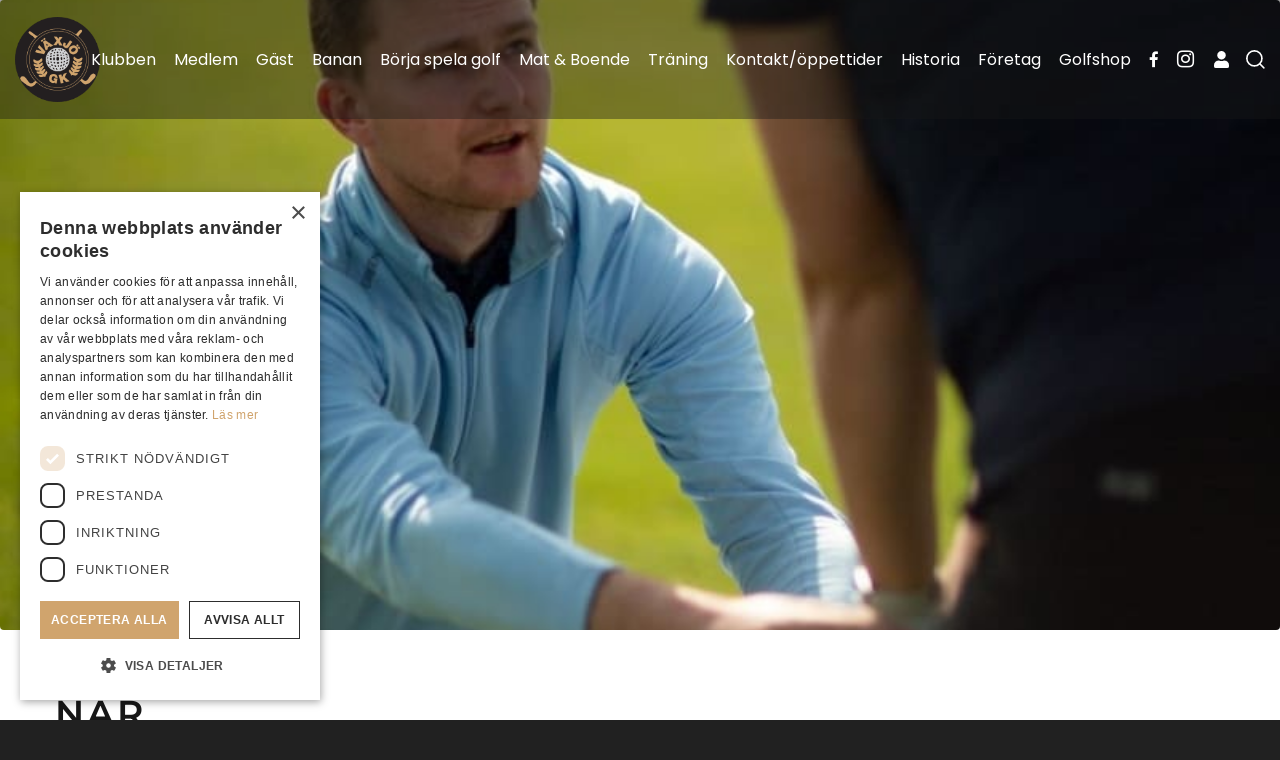

--- FILE ---
content_type: text/html; charset=UTF-8
request_url: https://vaxjogk.se/events/kurs-1-19-21-4/
body_size: 23550
content:
<!DOCTYPE html>
<html lang="sv-SE" prefix="og: https://ogp.me/ns#" class="html_stretched responsive av-preloader-disabled av-default-lightbox  html_header_top html_logo_left html_main_nav_header html_menu_right html_custom html_header_sticky_disabled html_header_shrinking_disabled html_mobile_menu_tablet html_header_searchicon html_content_align_center html_header_unstick_top_disabled html_header_stretch_disabled html_minimal_header html_av-submenu-hidden html_av-submenu-display-click html_av-overlay-side html_av-overlay-side-classic html_av-submenu-clone html_entry_id_6782 html_visible_cart av-cookies-no-cookie-consent av-no-preview html_text_menu_active ">
<head>
<meta charset="UTF-8" />
<meta name="robots" content="index, follow" />


<!-- mobile setting -->
<meta name="viewport" content="width=device-width, initial-scale=1">

<!-- Scripts/CSS and wp_head hook -->
				<script>document.documentElement.className = document.documentElement.className + ' yes-js js_active js'</script>
				<style>img:is([sizes="auto" i], [sizes^="auto," i]) { contain-intrinsic-size: 3000px 1500px }</style>
	<script>
                window.dataLayer = window.dataLayer || [];
                window.gtag = window.gtag || function () {
                    dataLayer.push(arguments)
                };
            
            gtag('consent', 'default', {
                ad_storage: 'denied',
                analytics_storage: 'denied',
                ad_user_data: 'denied',
                ad_personalization: 'denied',
                functionality_storage: 'denied',
                personalization_storage: 'denied',
                security_storage: 'denied',
                wait_for_update: 500
            })
                                
            gtag('set', 'developer_id.dMmY1Mm', true);
            gtag('set', 'ads_data_redaction', true);</script><script type='text/javascript' charset='UTF-8' data-cs-platform='wordpress' src='https://cdn.cookie-script.com/s/8a3950fb66c48b7a8a3225f1df0ce656.js' id='cookie_script-js-with'></script>
<!-- Sökmotoroptimering av Rank Math – https://rankmath.com/ -->
<title>Kurs 1 19-21/4 - Växjö GK</title>
<meta name="description" content="Kurs 1 Dagar och tider: Fred 19/4 kl 17.00-19.00 Lörd 20/4 kl 09.00-12.00 Sönd 21/4 kl 09.00-12.00 Kallelse med information fås inför kursstart. Faktura"/>
<meta name="robots" content="index, follow, max-snippet:-1, max-video-preview:-1, max-image-preview:large"/>
<link rel="canonical" href="https://vaxjogk.se/events/kurs-1-19-21-4/" />
<meta property="og:locale" content="sv_SE" />
<meta property="og:type" content="article" />
<meta property="og:title" content="Kurs 1 19-21/4 - Växjö GK" />
<meta property="og:description" content="Kurs 1 Dagar och tider: Fred 19/4 kl 17.00-19.00 Lörd 20/4 kl 09.00-12.00 Sönd 21/4 kl 09.00-12.00 Kallelse med information fås inför kursstart. Faktura" />
<meta property="og:url" content="https://vaxjogk.se/events/kurs-1-19-21-4/" />
<meta property="og:site_name" content="Växjö GK" />
<meta property="og:updated_time" content="2024-04-04T10:32:06+02:00" />
<meta property="og:image" content="https://vaxjogk.se/wp-content/uploads/2023/03/fredrikallden_y14a3889.jpg" />
<meta property="og:image:secure_url" content="https://vaxjogk.se/wp-content/uploads/2023/03/fredrikallden_y14a3889.jpg" />
<meta property="og:image:width" content="800" />
<meta property="og:image:height" content="1200" />
<meta property="og:image:alt" content="Kurs 1 19-21/4" />
<meta property="og:image:type" content="image/jpeg" />
<meta name="twitter:card" content="summary_large_image" />
<meta name="twitter:title" content="Kurs 1 19-21/4 - Växjö GK" />
<meta name="twitter:description" content="Kurs 1 Dagar och tider: Fred 19/4 kl 17.00-19.00 Lörd 20/4 kl 09.00-12.00 Sönd 21/4 kl 09.00-12.00 Kallelse med information fås inför kursstart. Faktura" />
<meta name="twitter:image" content="https://vaxjogk.se/wp-content/uploads/2023/03/fredrikallden_y14a3889.jpg" />
<!-- /Rank Math SEO-tillägg för WordPress -->

<link rel='dns-prefetch' href='//static.addtoany.com' />
<link rel="alternate" type="application/rss+xml" title="Växjö GK &raquo; Webbflöde" href="https://vaxjogk.se/feed/" />
<link rel="alternate" type="application/rss+xml" title="Växjö GK &raquo; Kommentarsflöde" href="https://vaxjogk.se/comments/feed/" />

<!-- google webfont font replacement -->

			<script type='text/javascript'>

				(function() {

					/*	check if webfonts are disabled by user setting via cookie - or user must opt in.	*/
					var html = document.getElementsByTagName('html')[0];
					var cookie_check = html.className.indexOf('av-cookies-needs-opt-in') >= 0 || html.className.indexOf('av-cookies-can-opt-out') >= 0;
					var allow_continue = true;
					var silent_accept_cookie = html.className.indexOf('av-cookies-user-silent-accept') >= 0;

					if( cookie_check && ! silent_accept_cookie )
					{
						if( ! document.cookie.match(/aviaCookieConsent/) || html.className.indexOf('av-cookies-session-refused') >= 0 )
						{
							allow_continue = false;
						}
						else
						{
							if( ! document.cookie.match(/aviaPrivacyRefuseCookiesHideBar/) )
							{
								allow_continue = false;
							}
							else if( ! document.cookie.match(/aviaPrivacyEssentialCookiesEnabled/) )
							{
								allow_continue = false;
							}
							else if( document.cookie.match(/aviaPrivacyGoogleWebfontsDisabled/) )
							{
								allow_continue = false;
							}
						}
					}

					if( allow_continue )
					{
						var f = document.createElement('link');

						f.type 	= 'text/css';
						f.rel 	= 'stylesheet';
						f.href 	= '//fonts.googleapis.com/css?family=Muli&display=auto';
						f.id 	= 'avia-google-webfont';

						document.getElementsByTagName('head')[0].appendChild(f);
					}
				})();

			</script>
			<script type="text/javascript">
/* <![CDATA[ */
window._wpemojiSettings = {"baseUrl":"https:\/\/s.w.org\/images\/core\/emoji\/16.0.1\/72x72\/","ext":".png","svgUrl":"https:\/\/s.w.org\/images\/core\/emoji\/16.0.1\/svg\/","svgExt":".svg","source":{"concatemoji":"https:\/\/vaxjogk.se\/wp-includes\/js\/wp-emoji-release.min.js?ver=6.8.3"}};
/*! This file is auto-generated */
!function(s,n){var o,i,e;function c(e){try{var t={supportTests:e,timestamp:(new Date).valueOf()};sessionStorage.setItem(o,JSON.stringify(t))}catch(e){}}function p(e,t,n){e.clearRect(0,0,e.canvas.width,e.canvas.height),e.fillText(t,0,0);var t=new Uint32Array(e.getImageData(0,0,e.canvas.width,e.canvas.height).data),a=(e.clearRect(0,0,e.canvas.width,e.canvas.height),e.fillText(n,0,0),new Uint32Array(e.getImageData(0,0,e.canvas.width,e.canvas.height).data));return t.every(function(e,t){return e===a[t]})}function u(e,t){e.clearRect(0,0,e.canvas.width,e.canvas.height),e.fillText(t,0,0);for(var n=e.getImageData(16,16,1,1),a=0;a<n.data.length;a++)if(0!==n.data[a])return!1;return!0}function f(e,t,n,a){switch(t){case"flag":return n(e,"\ud83c\udff3\ufe0f\u200d\u26a7\ufe0f","\ud83c\udff3\ufe0f\u200b\u26a7\ufe0f")?!1:!n(e,"\ud83c\udde8\ud83c\uddf6","\ud83c\udde8\u200b\ud83c\uddf6")&&!n(e,"\ud83c\udff4\udb40\udc67\udb40\udc62\udb40\udc65\udb40\udc6e\udb40\udc67\udb40\udc7f","\ud83c\udff4\u200b\udb40\udc67\u200b\udb40\udc62\u200b\udb40\udc65\u200b\udb40\udc6e\u200b\udb40\udc67\u200b\udb40\udc7f");case"emoji":return!a(e,"\ud83e\udedf")}return!1}function g(e,t,n,a){var r="undefined"!=typeof WorkerGlobalScope&&self instanceof WorkerGlobalScope?new OffscreenCanvas(300,150):s.createElement("canvas"),o=r.getContext("2d",{willReadFrequently:!0}),i=(o.textBaseline="top",o.font="600 32px Arial",{});return e.forEach(function(e){i[e]=t(o,e,n,a)}),i}function t(e){var t=s.createElement("script");t.src=e,t.defer=!0,s.head.appendChild(t)}"undefined"!=typeof Promise&&(o="wpEmojiSettingsSupports",i=["flag","emoji"],n.supports={everything:!0,everythingExceptFlag:!0},e=new Promise(function(e){s.addEventListener("DOMContentLoaded",e,{once:!0})}),new Promise(function(t){var n=function(){try{var e=JSON.parse(sessionStorage.getItem(o));if("object"==typeof e&&"number"==typeof e.timestamp&&(new Date).valueOf()<e.timestamp+604800&&"object"==typeof e.supportTests)return e.supportTests}catch(e){}return null}();if(!n){if("undefined"!=typeof Worker&&"undefined"!=typeof OffscreenCanvas&&"undefined"!=typeof URL&&URL.createObjectURL&&"undefined"!=typeof Blob)try{var e="postMessage("+g.toString()+"("+[JSON.stringify(i),f.toString(),p.toString(),u.toString()].join(",")+"));",a=new Blob([e],{type:"text/javascript"}),r=new Worker(URL.createObjectURL(a),{name:"wpTestEmojiSupports"});return void(r.onmessage=function(e){c(n=e.data),r.terminate(),t(n)})}catch(e){}c(n=g(i,f,p,u))}t(n)}).then(function(e){for(var t in e)n.supports[t]=e[t],n.supports.everything=n.supports.everything&&n.supports[t],"flag"!==t&&(n.supports.everythingExceptFlag=n.supports.everythingExceptFlag&&n.supports[t]);n.supports.everythingExceptFlag=n.supports.everythingExceptFlag&&!n.supports.flag,n.DOMReady=!1,n.readyCallback=function(){n.DOMReady=!0}}).then(function(){return e}).then(function(){var e;n.supports.everything||(n.readyCallback(),(e=n.source||{}).concatemoji?t(e.concatemoji):e.wpemoji&&e.twemoji&&(t(e.twemoji),t(e.wpemoji)))}))}((window,document),window._wpemojiSettings);
/* ]]> */
</script>
<link rel='stylesheet' id='acy_front_messages_css-css' href='https://vaxjogk.se/wp-content/plugins/acymailing/media/css/front/messages.min.css?v=1760341923&#038;ver=6.8.3' type='text/css' media='all' />
<link rel='stylesheet' id='avia-woocommerce-css-css' href='https://vaxjogk.se/wp-content/themes/enfold/config-woocommerce/woocommerce-mod.css?ver=5.2.1' type='text/css' media='all' />
<link rel='stylesheet' id='avia-grid-css' href='https://vaxjogk.se/wp-content/themes/enfold/css/grid.css?ver=5.2.1' type='text/css' media='all' />
<link rel='stylesheet' id='avia-base-css' href='https://vaxjogk.se/wp-content/themes/enfold/css/base.css?ver=5.2.1' type='text/css' media='all' />
<link rel='stylesheet' id='avia-layout-css' href='https://vaxjogk.se/wp-content/themes/enfold/css/layout.css?ver=5.2.1' type='text/css' media='all' />
<link rel='stylesheet' id='avia-module-blog-css' href='https://vaxjogk.se/wp-content/themes/enfold/config-templatebuilder/avia-shortcodes/blog/blog.css?ver=5.2.1' type='text/css' media='all' />
<link rel='stylesheet' id='avia-module-postslider-css' href='https://vaxjogk.se/wp-content/themes/enfold/config-templatebuilder/avia-shortcodes/postslider/postslider.css?ver=5.2.1' type='text/css' media='all' />
<link rel='stylesheet' id='avia-module-button-css' href='https://vaxjogk.se/wp-content/themes/enfold/config-templatebuilder/avia-shortcodes/buttons/buttons.css?ver=5.2.1' type='text/css' media='all' />
<link rel='stylesheet' id='avia-module-comments-css' href='https://vaxjogk.se/wp-content/themes/enfold/config-templatebuilder/avia-shortcodes/comments/comments.css?ver=5.2.1' type='text/css' media='all' />
<link rel='stylesheet' id='avia-module-gallery-css' href='https://vaxjogk.se/wp-content/themes/enfold/config-templatebuilder/avia-shortcodes/gallery/gallery.css?ver=5.2.1' type='text/css' media='all' />
<link rel='stylesheet' id='avia-module-slideshow-css' href='https://vaxjogk.se/wp-content/themes/enfold/config-templatebuilder/avia-shortcodes/slideshow/slideshow.css?ver=5.2.1' type='text/css' media='all' />
<link rel='stylesheet' id='avia-module-gallery-hor-css' href='https://vaxjogk.se/wp-content/themes/enfold/config-templatebuilder/avia-shortcodes/gallery_horizontal/gallery_horizontal.css?ver=5.2.1' type='text/css' media='all' />
<link rel='stylesheet' id='avia-module-gridrow-css' href='https://vaxjogk.se/wp-content/themes/enfold/config-templatebuilder/avia-shortcodes/grid_row/grid_row.css?ver=5.2.1' type='text/css' media='all' />
<link rel='stylesheet' id='avia-module-heading-css' href='https://vaxjogk.se/wp-content/themes/enfold/config-templatebuilder/avia-shortcodes/heading/heading.css?ver=5.2.1' type='text/css' media='all' />
<link rel='stylesheet' id='avia-module-hr-css' href='https://vaxjogk.se/wp-content/themes/enfold/config-templatebuilder/avia-shortcodes/hr/hr.css?ver=5.2.1' type='text/css' media='all' />
<link rel='stylesheet' id='avia-module-icon-css' href='https://vaxjogk.se/wp-content/themes/enfold/config-templatebuilder/avia-shortcodes/icon/icon.css?ver=5.2.1' type='text/css' media='all' />
<link rel='stylesheet' id='avia-module-iconbox-css' href='https://vaxjogk.se/wp-content/themes/enfold/config-templatebuilder/avia-shortcodes/iconbox/iconbox.css?ver=5.2.1' type='text/css' media='all' />
<link rel='stylesheet' id='avia-module-image-css' href='https://vaxjogk.se/wp-content/themes/enfold/config-templatebuilder/avia-shortcodes/image/image.css?ver=5.2.1' type='text/css' media='all' />
<link rel='stylesheet' id='avia-module-catalogue-css' href='https://vaxjogk.se/wp-content/themes/enfold/config-templatebuilder/avia-shortcodes/catalogue/catalogue.css?ver=5.2.1' type='text/css' media='all' />
<link rel='stylesheet' id='avia-module-slideshow-fullsize-css' href='https://vaxjogk.se/wp-content/themes/enfold/config-templatebuilder/avia-shortcodes/slideshow_fullsize/slideshow_fullsize.css?ver=5.2.1' type='text/css' media='all' />
<link rel='stylesheet' id='avia-module-social-css' href='https://vaxjogk.se/wp-content/themes/enfold/config-templatebuilder/avia-shortcodes/social_share/social_share.css?ver=5.2.1' type='text/css' media='all' />
<link rel='stylesheet' id='avia-module-table-css' href='https://vaxjogk.se/wp-content/themes/enfold/config-templatebuilder/avia-shortcodes/table/table.css?ver=5.2.1' type='text/css' media='all' />
<link rel='stylesheet' id='avia-module-tabs-css' href='https://vaxjogk.se/wp-content/themes/enfold/config-templatebuilder/avia-shortcodes/tabs/tabs.css?ver=5.2.1' type='text/css' media='all' />
<link rel='stylesheet' id='avia-module-video-css' href='https://vaxjogk.se/wp-content/themes/enfold/config-templatebuilder/avia-shortcodes/video/video.css?ver=5.2.1' type='text/css' media='all' />
<link rel='stylesheet' id='sbi_styles-css' href='https://vaxjogk.se/wp-content/plugins/instagram-feed-pro/css/sbi-styles.min.css?ver=6.8.1' type='text/css' media='all' />
<style id='wp-emoji-styles-inline-css' type='text/css'>

	img.wp-smiley, img.emoji {
		display: inline !important;
		border: none !important;
		box-shadow: none !important;
		height: 1em !important;
		width: 1em !important;
		margin: 0 0.07em !important;
		vertical-align: -0.1em !important;
		background: none !important;
		padding: 0 !important;
	}
</style>
<link rel='stylesheet' id='wp-block-library-css' href='https://vaxjogk.se/wp-includes/css/dist/block-library/style.min.css?ver=6.8.3' type='text/css' media='all' />
<link rel='stylesheet' id='jquery-selectBox-css' href='https://vaxjogk.se/wp-content/plugins/yith-woocommerce-wishlist/assets/css/jquery.selectBox.css?ver=1.2.0' type='text/css' media='all' />
<link rel='stylesheet' id='woocommerce_prettyPhoto_css-css' href='//vaxjogk.se/wp-content/plugins/woocommerce/assets/css/prettyPhoto.css?ver=3.1.6' type='text/css' media='all' />
<link rel='stylesheet' id='yith-wcwl-main-css' href='https://vaxjogk.se/wp-content/plugins/yith-woocommerce-wishlist/assets/css/style.css?ver=4.9.0' type='text/css' media='all' />
<style id='yith-wcwl-main-inline-css' type='text/css'>
 :root { --color-add-to-wishlist-background: #333333; --color-add-to-wishlist-text: #FFFFFF; --color-add-to-wishlist-border: #333333; --color-add-to-wishlist-background-hover: #333333; --color-add-to-wishlist-text-hover: #FFFFFF; --color-add-to-wishlist-border-hover: #333333; --rounded-corners-radius: 16px; --color-add-to-cart-background: #333333; --color-add-to-cart-text: #FFFFFF; --color-add-to-cart-border: #333333; --color-add-to-cart-background-hover: #4F4F4F; --color-add-to-cart-text-hover: #FFFFFF; --color-add-to-cart-border-hover: #4F4F4F; --add-to-cart-rounded-corners-radius: 16px; --color-button-style-1-background: #333333; --color-button-style-1-text: #FFFFFF; --color-button-style-1-border: #333333; --color-button-style-1-background-hover: #4F4F4F; --color-button-style-1-text-hover: #FFFFFF; --color-button-style-1-border-hover: #4F4F4F; --color-button-style-2-background: #333333; --color-button-style-2-text: #FFFFFF; --color-button-style-2-border: #333333; --color-button-style-2-background-hover: #4F4F4F; --color-button-style-2-text-hover: #FFFFFF; --color-button-style-2-border-hover: #4F4F4F; --color-wishlist-table-background: #FFFFFF; --color-wishlist-table-text: #6d6c6c; --color-wishlist-table-border: #FFFFFF; --color-headers-background: #F4F4F4; --color-share-button-color: #FFFFFF; --color-share-button-color-hover: #FFFFFF; --color-fb-button-background: #39599E; --color-fb-button-background-hover: #595A5A; --color-tw-button-background: #45AFE2; --color-tw-button-background-hover: #595A5A; --color-pr-button-background: #AB2E31; --color-pr-button-background-hover: #595A5A; --color-em-button-background: #FBB102; --color-em-button-background-hover: #595A5A; --color-wa-button-background: #00A901; --color-wa-button-background-hover: #595A5A; --feedback-duration: 3s } 
 :root { --color-add-to-wishlist-background: #333333; --color-add-to-wishlist-text: #FFFFFF; --color-add-to-wishlist-border: #333333; --color-add-to-wishlist-background-hover: #333333; --color-add-to-wishlist-text-hover: #FFFFFF; --color-add-to-wishlist-border-hover: #333333; --rounded-corners-radius: 16px; --color-add-to-cart-background: #333333; --color-add-to-cart-text: #FFFFFF; --color-add-to-cart-border: #333333; --color-add-to-cart-background-hover: #4F4F4F; --color-add-to-cart-text-hover: #FFFFFF; --color-add-to-cart-border-hover: #4F4F4F; --add-to-cart-rounded-corners-radius: 16px; --color-button-style-1-background: #333333; --color-button-style-1-text: #FFFFFF; --color-button-style-1-border: #333333; --color-button-style-1-background-hover: #4F4F4F; --color-button-style-1-text-hover: #FFFFFF; --color-button-style-1-border-hover: #4F4F4F; --color-button-style-2-background: #333333; --color-button-style-2-text: #FFFFFF; --color-button-style-2-border: #333333; --color-button-style-2-background-hover: #4F4F4F; --color-button-style-2-text-hover: #FFFFFF; --color-button-style-2-border-hover: #4F4F4F; --color-wishlist-table-background: #FFFFFF; --color-wishlist-table-text: #6d6c6c; --color-wishlist-table-border: #FFFFFF; --color-headers-background: #F4F4F4; --color-share-button-color: #FFFFFF; --color-share-button-color-hover: #FFFFFF; --color-fb-button-background: #39599E; --color-fb-button-background-hover: #595A5A; --color-tw-button-background: #45AFE2; --color-tw-button-background-hover: #595A5A; --color-pr-button-background: #AB2E31; --color-pr-button-background-hover: #595A5A; --color-em-button-background: #FBB102; --color-em-button-background-hover: #595A5A; --color-wa-button-background: #00A901; --color-wa-button-background-hover: #595A5A; --feedback-duration: 3s } 
</style>
<style id='global-styles-inline-css' type='text/css'>
:root{--wp--preset--aspect-ratio--square: 1;--wp--preset--aspect-ratio--4-3: 4/3;--wp--preset--aspect-ratio--3-4: 3/4;--wp--preset--aspect-ratio--3-2: 3/2;--wp--preset--aspect-ratio--2-3: 2/3;--wp--preset--aspect-ratio--16-9: 16/9;--wp--preset--aspect-ratio--9-16: 9/16;--wp--preset--color--black: #000000;--wp--preset--color--cyan-bluish-gray: #abb8c3;--wp--preset--color--white: #ffffff;--wp--preset--color--pale-pink: #f78da7;--wp--preset--color--vivid-red: #cf2e2e;--wp--preset--color--luminous-vivid-orange: #ff6900;--wp--preset--color--luminous-vivid-amber: #fcb900;--wp--preset--color--light-green-cyan: #7bdcb5;--wp--preset--color--vivid-green-cyan: #00d084;--wp--preset--color--pale-cyan-blue: #8ed1fc;--wp--preset--color--vivid-cyan-blue: #0693e3;--wp--preset--color--vivid-purple: #9b51e0;--wp--preset--color--metallic-red: #b02b2c;--wp--preset--color--maximum-yellow-red: #edae44;--wp--preset--color--yellow-sun: #eeee22;--wp--preset--color--palm-leaf: #83a846;--wp--preset--color--aero: #7bb0e7;--wp--preset--color--old-lavender: #745f7e;--wp--preset--color--steel-teal: #5f8789;--wp--preset--color--raspberry-pink: #d65799;--wp--preset--color--medium-turquoise: #4ecac2;--wp--preset--gradient--vivid-cyan-blue-to-vivid-purple: linear-gradient(135deg,rgba(6,147,227,1) 0%,rgb(155,81,224) 100%);--wp--preset--gradient--light-green-cyan-to-vivid-green-cyan: linear-gradient(135deg,rgb(122,220,180) 0%,rgb(0,208,130) 100%);--wp--preset--gradient--luminous-vivid-amber-to-luminous-vivid-orange: linear-gradient(135deg,rgba(252,185,0,1) 0%,rgba(255,105,0,1) 100%);--wp--preset--gradient--luminous-vivid-orange-to-vivid-red: linear-gradient(135deg,rgba(255,105,0,1) 0%,rgb(207,46,46) 100%);--wp--preset--gradient--very-light-gray-to-cyan-bluish-gray: linear-gradient(135deg,rgb(238,238,238) 0%,rgb(169,184,195) 100%);--wp--preset--gradient--cool-to-warm-spectrum: linear-gradient(135deg,rgb(74,234,220) 0%,rgb(151,120,209) 20%,rgb(207,42,186) 40%,rgb(238,44,130) 60%,rgb(251,105,98) 80%,rgb(254,248,76) 100%);--wp--preset--gradient--blush-light-purple: linear-gradient(135deg,rgb(255,206,236) 0%,rgb(152,150,240) 100%);--wp--preset--gradient--blush-bordeaux: linear-gradient(135deg,rgb(254,205,165) 0%,rgb(254,45,45) 50%,rgb(107,0,62) 100%);--wp--preset--gradient--luminous-dusk: linear-gradient(135deg,rgb(255,203,112) 0%,rgb(199,81,192) 50%,rgb(65,88,208) 100%);--wp--preset--gradient--pale-ocean: linear-gradient(135deg,rgb(255,245,203) 0%,rgb(182,227,212) 50%,rgb(51,167,181) 100%);--wp--preset--gradient--electric-grass: linear-gradient(135deg,rgb(202,248,128) 0%,rgb(113,206,126) 100%);--wp--preset--gradient--midnight: linear-gradient(135deg,rgb(2,3,129) 0%,rgb(40,116,252) 100%);--wp--preset--font-size--small: 1rem;--wp--preset--font-size--medium: 1.125rem;--wp--preset--font-size--large: 1.75rem;--wp--preset--font-size--x-large: clamp(1.75rem, 3vw, 2.25rem);--wp--preset--spacing--20: 0.44rem;--wp--preset--spacing--30: 0.67rem;--wp--preset--spacing--40: 1rem;--wp--preset--spacing--50: 1.5rem;--wp--preset--spacing--60: 2.25rem;--wp--preset--spacing--70: 3.38rem;--wp--preset--spacing--80: 5.06rem;--wp--preset--shadow--natural: 6px 6px 9px rgba(0, 0, 0, 0.2);--wp--preset--shadow--deep: 12px 12px 50px rgba(0, 0, 0, 0.4);--wp--preset--shadow--sharp: 6px 6px 0px rgba(0, 0, 0, 0.2);--wp--preset--shadow--outlined: 6px 6px 0px -3px rgba(255, 255, 255, 1), 6px 6px rgba(0, 0, 0, 1);--wp--preset--shadow--crisp: 6px 6px 0px rgba(0, 0, 0, 1);}:root { --wp--style--global--content-size: 800px;--wp--style--global--wide-size: 1130px; }:where(body) { margin: 0; }.wp-site-blocks > .alignleft { float: left; margin-right: 2em; }.wp-site-blocks > .alignright { float: right; margin-left: 2em; }.wp-site-blocks > .aligncenter { justify-content: center; margin-left: auto; margin-right: auto; }:where(.is-layout-flex){gap: 0.5em;}:where(.is-layout-grid){gap: 0.5em;}.is-layout-flow > .alignleft{float: left;margin-inline-start: 0;margin-inline-end: 2em;}.is-layout-flow > .alignright{float: right;margin-inline-start: 2em;margin-inline-end: 0;}.is-layout-flow > .aligncenter{margin-left: auto !important;margin-right: auto !important;}.is-layout-constrained > .alignleft{float: left;margin-inline-start: 0;margin-inline-end: 2em;}.is-layout-constrained > .alignright{float: right;margin-inline-start: 2em;margin-inline-end: 0;}.is-layout-constrained > .aligncenter{margin-left: auto !important;margin-right: auto !important;}.is-layout-constrained > :where(:not(.alignleft):not(.alignright):not(.alignfull)){max-width: var(--wp--style--global--content-size);margin-left: auto !important;margin-right: auto !important;}.is-layout-constrained > .alignwide{max-width: var(--wp--style--global--wide-size);}body .is-layout-flex{display: flex;}.is-layout-flex{flex-wrap: wrap;align-items: center;}.is-layout-flex > :is(*, div){margin: 0;}body .is-layout-grid{display: grid;}.is-layout-grid > :is(*, div){margin: 0;}body{padding-top: 0px;padding-right: 0px;padding-bottom: 0px;padding-left: 0px;}a:where(:not(.wp-element-button)){text-decoration: underline;}:root :where(.wp-element-button, .wp-block-button__link){background-color: #32373c;border-width: 0;color: #fff;font-family: inherit;font-size: inherit;line-height: inherit;padding: calc(0.667em + 2px) calc(1.333em + 2px);text-decoration: none;}.has-black-color{color: var(--wp--preset--color--black) !important;}.has-cyan-bluish-gray-color{color: var(--wp--preset--color--cyan-bluish-gray) !important;}.has-white-color{color: var(--wp--preset--color--white) !important;}.has-pale-pink-color{color: var(--wp--preset--color--pale-pink) !important;}.has-vivid-red-color{color: var(--wp--preset--color--vivid-red) !important;}.has-luminous-vivid-orange-color{color: var(--wp--preset--color--luminous-vivid-orange) !important;}.has-luminous-vivid-amber-color{color: var(--wp--preset--color--luminous-vivid-amber) !important;}.has-light-green-cyan-color{color: var(--wp--preset--color--light-green-cyan) !important;}.has-vivid-green-cyan-color{color: var(--wp--preset--color--vivid-green-cyan) !important;}.has-pale-cyan-blue-color{color: var(--wp--preset--color--pale-cyan-blue) !important;}.has-vivid-cyan-blue-color{color: var(--wp--preset--color--vivid-cyan-blue) !important;}.has-vivid-purple-color{color: var(--wp--preset--color--vivid-purple) !important;}.has-metallic-red-color{color: var(--wp--preset--color--metallic-red) !important;}.has-maximum-yellow-red-color{color: var(--wp--preset--color--maximum-yellow-red) !important;}.has-yellow-sun-color{color: var(--wp--preset--color--yellow-sun) !important;}.has-palm-leaf-color{color: var(--wp--preset--color--palm-leaf) !important;}.has-aero-color{color: var(--wp--preset--color--aero) !important;}.has-old-lavender-color{color: var(--wp--preset--color--old-lavender) !important;}.has-steel-teal-color{color: var(--wp--preset--color--steel-teal) !important;}.has-raspberry-pink-color{color: var(--wp--preset--color--raspberry-pink) !important;}.has-medium-turquoise-color{color: var(--wp--preset--color--medium-turquoise) !important;}.has-black-background-color{background-color: var(--wp--preset--color--black) !important;}.has-cyan-bluish-gray-background-color{background-color: var(--wp--preset--color--cyan-bluish-gray) !important;}.has-white-background-color{background-color: var(--wp--preset--color--white) !important;}.has-pale-pink-background-color{background-color: var(--wp--preset--color--pale-pink) !important;}.has-vivid-red-background-color{background-color: var(--wp--preset--color--vivid-red) !important;}.has-luminous-vivid-orange-background-color{background-color: var(--wp--preset--color--luminous-vivid-orange) !important;}.has-luminous-vivid-amber-background-color{background-color: var(--wp--preset--color--luminous-vivid-amber) !important;}.has-light-green-cyan-background-color{background-color: var(--wp--preset--color--light-green-cyan) !important;}.has-vivid-green-cyan-background-color{background-color: var(--wp--preset--color--vivid-green-cyan) !important;}.has-pale-cyan-blue-background-color{background-color: var(--wp--preset--color--pale-cyan-blue) !important;}.has-vivid-cyan-blue-background-color{background-color: var(--wp--preset--color--vivid-cyan-blue) !important;}.has-vivid-purple-background-color{background-color: var(--wp--preset--color--vivid-purple) !important;}.has-metallic-red-background-color{background-color: var(--wp--preset--color--metallic-red) !important;}.has-maximum-yellow-red-background-color{background-color: var(--wp--preset--color--maximum-yellow-red) !important;}.has-yellow-sun-background-color{background-color: var(--wp--preset--color--yellow-sun) !important;}.has-palm-leaf-background-color{background-color: var(--wp--preset--color--palm-leaf) !important;}.has-aero-background-color{background-color: var(--wp--preset--color--aero) !important;}.has-old-lavender-background-color{background-color: var(--wp--preset--color--old-lavender) !important;}.has-steel-teal-background-color{background-color: var(--wp--preset--color--steel-teal) !important;}.has-raspberry-pink-background-color{background-color: var(--wp--preset--color--raspberry-pink) !important;}.has-medium-turquoise-background-color{background-color: var(--wp--preset--color--medium-turquoise) !important;}.has-black-border-color{border-color: var(--wp--preset--color--black) !important;}.has-cyan-bluish-gray-border-color{border-color: var(--wp--preset--color--cyan-bluish-gray) !important;}.has-white-border-color{border-color: var(--wp--preset--color--white) !important;}.has-pale-pink-border-color{border-color: var(--wp--preset--color--pale-pink) !important;}.has-vivid-red-border-color{border-color: var(--wp--preset--color--vivid-red) !important;}.has-luminous-vivid-orange-border-color{border-color: var(--wp--preset--color--luminous-vivid-orange) !important;}.has-luminous-vivid-amber-border-color{border-color: var(--wp--preset--color--luminous-vivid-amber) !important;}.has-light-green-cyan-border-color{border-color: var(--wp--preset--color--light-green-cyan) !important;}.has-vivid-green-cyan-border-color{border-color: var(--wp--preset--color--vivid-green-cyan) !important;}.has-pale-cyan-blue-border-color{border-color: var(--wp--preset--color--pale-cyan-blue) !important;}.has-vivid-cyan-blue-border-color{border-color: var(--wp--preset--color--vivid-cyan-blue) !important;}.has-vivid-purple-border-color{border-color: var(--wp--preset--color--vivid-purple) !important;}.has-metallic-red-border-color{border-color: var(--wp--preset--color--metallic-red) !important;}.has-maximum-yellow-red-border-color{border-color: var(--wp--preset--color--maximum-yellow-red) !important;}.has-yellow-sun-border-color{border-color: var(--wp--preset--color--yellow-sun) !important;}.has-palm-leaf-border-color{border-color: var(--wp--preset--color--palm-leaf) !important;}.has-aero-border-color{border-color: var(--wp--preset--color--aero) !important;}.has-old-lavender-border-color{border-color: var(--wp--preset--color--old-lavender) !important;}.has-steel-teal-border-color{border-color: var(--wp--preset--color--steel-teal) !important;}.has-raspberry-pink-border-color{border-color: var(--wp--preset--color--raspberry-pink) !important;}.has-medium-turquoise-border-color{border-color: var(--wp--preset--color--medium-turquoise) !important;}.has-vivid-cyan-blue-to-vivid-purple-gradient-background{background: var(--wp--preset--gradient--vivid-cyan-blue-to-vivid-purple) !important;}.has-light-green-cyan-to-vivid-green-cyan-gradient-background{background: var(--wp--preset--gradient--light-green-cyan-to-vivid-green-cyan) !important;}.has-luminous-vivid-amber-to-luminous-vivid-orange-gradient-background{background: var(--wp--preset--gradient--luminous-vivid-amber-to-luminous-vivid-orange) !important;}.has-luminous-vivid-orange-to-vivid-red-gradient-background{background: var(--wp--preset--gradient--luminous-vivid-orange-to-vivid-red) !important;}.has-very-light-gray-to-cyan-bluish-gray-gradient-background{background: var(--wp--preset--gradient--very-light-gray-to-cyan-bluish-gray) !important;}.has-cool-to-warm-spectrum-gradient-background{background: var(--wp--preset--gradient--cool-to-warm-spectrum) !important;}.has-blush-light-purple-gradient-background{background: var(--wp--preset--gradient--blush-light-purple) !important;}.has-blush-bordeaux-gradient-background{background: var(--wp--preset--gradient--blush-bordeaux) !important;}.has-luminous-dusk-gradient-background{background: var(--wp--preset--gradient--luminous-dusk) !important;}.has-pale-ocean-gradient-background{background: var(--wp--preset--gradient--pale-ocean) !important;}.has-electric-grass-gradient-background{background: var(--wp--preset--gradient--electric-grass) !important;}.has-midnight-gradient-background{background: var(--wp--preset--gradient--midnight) !important;}.has-small-font-size{font-size: var(--wp--preset--font-size--small) !important;}.has-medium-font-size{font-size: var(--wp--preset--font-size--medium) !important;}.has-large-font-size{font-size: var(--wp--preset--font-size--large) !important;}.has-x-large-font-size{font-size: var(--wp--preset--font-size--x-large) !important;}
:where(.wp-block-post-template.is-layout-flex){gap: 1.25em;}:where(.wp-block-post-template.is-layout-grid){gap: 1.25em;}
:where(.wp-block-columns.is-layout-flex){gap: 2em;}:where(.wp-block-columns.is-layout-grid){gap: 2em;}
:root :where(.wp-block-pullquote){font-size: 1.5em;line-height: 1.6;}
</style>
<link rel='stylesheet' id='contact-form-7-css' href='https://vaxjogk.se/wp-content/plugins/contact-form-7/includes/css/styles.css?ver=6.1.2' type='text/css' media='all' />
<link rel='stylesheet' id='events-manager-css' href='https://vaxjogk.se/wp-content/plugins/events-manager/includes/css/events-manager.min.css?ver=7.2.2.1' type='text/css' media='all' />
<style id='events-manager-inline-css' type='text/css'>
body .em { --font-family : inherit; --font-weight : inherit; --font-size : 1em; --line-height : inherit; }
</style>
<link rel='stylesheet' id='events-manager-pro-css' href='https://vaxjogk.se/wp-content/plugins/events-manager-pro/includes/css/events-manager-pro.css?ver=3.7.2.2' type='text/css' media='all' />
<link rel='stylesheet' id='golf-public-style-css' href='https://vaxjogk.se/wp-content/plugins/golf-git-api/golf-public/assets/css/golf-public-style.css?ver=1.0' type='text/css' media='all' />
<link rel='stylesheet' id='golf-public-style-font-css' href='https://vaxjogk.se/wp-content/plugins/golf-git-api/golf-public/assets/css/golf-public-style-font.css?ver=1.0' type='text/css' media='all' />
<link rel='stylesheet' id='golf-public-style-font-theme-css' href='https://vaxjogk.se/wp-content/themes/enfold-child/golf-git-api/golf-public/assets/css/golf-public-style-font.css?ver=1.0' type='text/css' media='all' />
<link rel='stylesheet' id='golf-public-style-woocommerce-css' href='https://vaxjogk.se/wp-content/plugins/golf-git-api/golf-public/assets/css/golf-public-style-woocommerce.css?ver=1.0' type='text/css' media='all' />
<link rel='stylesheet' id='golf-public-additional-style-css' href='https://vaxjogk.se/wp-content/plugins/golf-git-api/golf-public/assets/css/golf-public-additional-style.css?ver=1.0' type='text/css' media='all' />
<style id='woocommerce-inline-inline-css' type='text/css'>
.woocommerce form .form-row .required { visibility: visible; }
</style>
<link rel='stylesheet' id='cff-css' href='https://vaxjogk.se/wp-content/plugins/custom-facebook-feed-pro/assets/css/cff-style.min.css?ver=4.7.3' type='text/css' media='all' />
<link rel='stylesheet' id='brands-styles-css' href='https://vaxjogk.se/wp-content/plugins/woocommerce/assets/css/brands.css?ver=10.2.2' type='text/css' media='all' />
<link rel='stylesheet' id='customslickstyle-css' href='https://vaxjogk.se/wp-content/themes/enfold-child/css/slick.css?ver=1.0.0' type='text/css' media='all' />
<link rel='stylesheet' id='customfontstyle-css' href='https://vaxjogk.se/wp-content/themes/enfold-child/css/font-awesome.css?ver=1.0.0' type='text/css' media='all' />
<link rel='stylesheet' id='customstyle-css' href='https://vaxjogk.se/wp-content/themes/enfold-child/css/custom.css?ver=1.0.0' type='text/css' media='all' />
<link rel='stylesheet' id='avia-scs-css' href='https://vaxjogk.se/wp-content/themes/enfold/css/shortcodes.css?ver=5.2.1' type='text/css' media='all' />
<link rel='stylesheet' id='avia-popup-css-css' href='https://vaxjogk.se/wp-content/themes/enfold/js/aviapopup/magnific-popup.css?ver=5.2.1' type='text/css' media='screen' />
<link rel='stylesheet' id='avia-lightbox-css' href='https://vaxjogk.se/wp-content/themes/enfold/css/avia-snippet-lightbox.css?ver=5.2.1' type='text/css' media='screen' />
<link rel='stylesheet' id='avia-widget-css-css' href='https://vaxjogk.se/wp-content/themes/enfold/css/avia-snippet-widget.css?ver=5.2.1' type='text/css' media='screen' />
<link rel='stylesheet' id='avia-dynamic-css' href='https://vaxjogk.se/wp-content/uploads/dynamic_avia/enfold_child.css?ver=6790ee309ca85' type='text/css' media='all' />
<link rel='stylesheet' id='avia-custom-css' href='https://vaxjogk.se/wp-content/themes/enfold/css/custom.css?ver=5.2.1' type='text/css' media='all' />
<link rel='stylesheet' id='avia-style-css' href='https://vaxjogk.se/wp-content/themes/enfold-child/style.css?ver=5.2.1' type='text/css' media='all' />
<link rel='stylesheet' id='addtoany-css' href='https://vaxjogk.se/wp-content/plugins/add-to-any/addtoany.min.css?ver=1.16' type='text/css' media='all' />
<link rel='stylesheet' id='cf7cf-style-css' href='https://vaxjogk.se/wp-content/plugins/cf7-conditional-fields/style.css?ver=2.6.4' type='text/css' media='all' />
<script type="text/javascript" id="acy_front_messages_js-js-before">
/* <![CDATA[ */
var ACYM_AJAX_START = "https://vaxjogk.se/wp-admin/admin-ajax.php";
            var ACYM_AJAX_PARAMS = "?action=acymailing_router&noheader=1&nocache=1768899194";
            var ACYM_AJAX = ACYM_AJAX_START + ACYM_AJAX_PARAMS;
/* ]]> */
</script>
<script type="text/javascript" src="https://vaxjogk.se/wp-content/plugins/acymailing/media/js/front/messages.min.js?v=1760341923&amp;ver=6.8.3" id="acy_front_messages_js-js"></script>
<script type="text/javascript" src="https://vaxjogk.se/wp-includes/js/jquery/jquery.min.js?ver=3.7.1" id="jquery-core-js"></script>
<script type="text/javascript" src="https://vaxjogk.se/wp-includes/js/jquery/jquery-migrate.min.js?ver=3.4.1" id="jquery-migrate-js"></script>
<script type="text/javascript" src="https://vaxjogk.se/wp-includes/js/jquery/ui/core.min.js?ver=1.13.3" id="jquery-ui-core-js"></script>
<script type="text/javascript" src="https://vaxjogk.se/wp-includes/js/jquery/ui/datepicker.min.js?ver=1.13.3" id="jquery-ui-datepicker-js"></script>
<script type="text/javascript" id="jquery-ui-datepicker-js-after">
/* <![CDATA[ */
jQuery(function(jQuery){jQuery.datepicker.setDefaults({"closeText":"St\u00e4ng","currentText":"Idag","monthNames":["januari","februari","mars","april","maj","juni","juli","augusti","september","oktober","november","december"],"monthNamesShort":["jan","feb","mar","apr","maj","jun","jul","aug","sep","okt","nov","dec"],"nextText":"N\u00e4sta","prevText":"F\u00f6reg\u00e5ende","dayNames":["s\u00f6ndag","m\u00e5ndag","tisdag","onsdag","torsdag","fredag","l\u00f6rdag"],"dayNamesShort":["s\u00f6n","m\u00e5n","tis","ons","tor","fre","l\u00f6r"],"dayNamesMin":["S","M","T","O","T","F","L"],"dateFormat":"d M","firstDay":1,"isRTL":false});});
/* ]]> */
</script>
<script type="text/javascript" id="addtoany-core-js-before">
/* <![CDATA[ */
window.a2a_config=window.a2a_config||{};a2a_config.callbacks=[];a2a_config.overlays=[];a2a_config.templates={};a2a_localize = {
	Share: "Dela",
	Save: "Spara",
	Subscribe: "Prenumerera",
	Email: "E-post",
	Bookmark: "Bokmärk",
	ShowAll: "Visa alla",
	ShowLess: "Visa färre",
	FindServices: "Hitta tjänst(er)",
	FindAnyServiceToAddTo: "Hitta direkt en tjänst att lägga till",
	PoweredBy: "Drivs av",
	ShareViaEmail: "Dela via e-post",
	SubscribeViaEmail: "Prenumerera via e-post",
	BookmarkInYourBrowser: "Lägg till som bokmärke i din webbläsare",
	BookmarkInstructions: "Tryck Ctrl+D eller \u2318+D för att lägga till denna sida som bokmärke",
	AddToYourFavorites: "Lägg till i dina favoriter",
	SendFromWebOrProgram: "Skicka från valfri e-postadress eller e-postprogram",
	EmailProgram: "E-postprogram",
	More: "Mer&#8230;",
	ThanksForSharing: "Tack för att du delar!",
	ThanksForFollowing: "Tack för att du följer!"
};
/* ]]> */
</script>
<script type="text/javascript" defer src="https://static.addtoany.com/menu/page.js" id="addtoany-core-js"></script>
<script type="text/javascript" defer src="https://vaxjogk.se/wp-content/plugins/add-to-any/addtoany.min.js?ver=1.1" id="addtoany-jquery-js"></script>
<script type="text/javascript" src="https://vaxjogk.se/wp-includes/js/jquery/ui/mouse.min.js?ver=1.13.3" id="jquery-ui-mouse-js"></script>
<script type="text/javascript" src="https://vaxjogk.se/wp-includes/js/jquery/ui/sortable.min.js?ver=1.13.3" id="jquery-ui-sortable-js"></script>
<script type="text/javascript" src="https://vaxjogk.se/wp-includes/js/jquery/ui/resizable.min.js?ver=1.13.3" id="jquery-ui-resizable-js"></script>
<script type="text/javascript" src="https://vaxjogk.se/wp-includes/js/jquery/ui/draggable.min.js?ver=1.13.3" id="jquery-ui-draggable-js"></script>
<script type="text/javascript" src="https://vaxjogk.se/wp-includes/js/jquery/ui/controlgroup.min.js?ver=1.13.3" id="jquery-ui-controlgroup-js"></script>
<script type="text/javascript" src="https://vaxjogk.se/wp-includes/js/jquery/ui/checkboxradio.min.js?ver=1.13.3" id="jquery-ui-checkboxradio-js"></script>
<script type="text/javascript" src="https://vaxjogk.se/wp-includes/js/jquery/ui/button.min.js?ver=1.13.3" id="jquery-ui-button-js"></script>
<script type="text/javascript" src="https://vaxjogk.se/wp-includes/js/jquery/ui/dialog.min.js?ver=1.13.3" id="jquery-ui-dialog-js"></script>
<script type="text/javascript" id="events-manager-js-extra">
/* <![CDATA[ */
var EM = {"ajaxurl":"https:\/\/vaxjogk.se\/wp-admin\/admin-ajax.php","locationajaxurl":"https:\/\/vaxjogk.se\/wp-admin\/admin-ajax.php?action=locations_search","firstDay":"1","locale":"sv","dateFormat":"yy-mm-dd","ui_css":"https:\/\/vaxjogk.se\/wp-content\/plugins\/events-manager\/includes\/css\/jquery-ui\/build.min.css","show24hours":"1","is_ssl":"1","autocomplete_limit":"10","calendar":{"breakpoints":{"small":560,"medium":908,"large":false}},"phone":"","datepicker":{"format":"Y-m-d","locale":"sv"},"search":{"breakpoints":{"small":650,"medium":850,"full":false}},"url":"https:\/\/vaxjogk.se\/wp-content\/plugins\/events-manager","assets":{"input.em-uploader":{"js":{"em-uploader":{"url":"https:\/\/vaxjogk.se\/wp-content\/plugins\/events-manager\/includes\/js\/em-uploader.js?v=7.2.2.1","event":"em_uploader_ready"}}},".em-event-editor":{"js":{"event-editor":{"url":"https:\/\/vaxjogk.se\/wp-content\/plugins\/events-manager\/includes\/js\/events-manager-event-editor.js?v=7.2.2.1","event":"em_event_editor_ready"}},"css":{"event-editor":"https:\/\/vaxjogk.se\/wp-content\/plugins\/events-manager\/includes\/css\/events-manager-event-editor.min.css?v=7.2.2.1"}},".em-recurrence-sets, .em-timezone":{"js":{"luxon":{"url":"luxon\/luxon.js?v=7.2.2.1","event":"em_luxon_ready"}}},".em-booking-form, #em-booking-form, .em-booking-recurring, .em-event-booking-form":{"js":{"attendee-forms":{"url":"https:\/\/vaxjogk.se\/wp-content\/plugins\/events-manager-pro\/add-ons\/bookings-form\/attendee-forms.js?v=3.7.2.2","requires":"em-bookings"},"em-bookings":{"url":"https:\/\/vaxjogk.se\/wp-content\/plugins\/events-manager\/includes\/js\/bookingsform.js?v=7.2.2.1","event":"em_booking_form_js_loaded"}}},"#em-opt-archetypes":{"js":{"archetypes":"https:\/\/vaxjogk.se\/wp-content\/plugins\/events-manager\/includes\/js\/admin-archetype-editor.js?v=7.2.2.1","archetypes_ms":"https:\/\/vaxjogk.se\/wp-content\/plugins\/events-manager\/includes\/js\/admin-archetypes.js?v=7.2.2.1","qs":"qs\/qs.js?v=7.2.2.1"}}},"cached":"","bookingInProgress":"V\u00e4nligen v\u00e4nta medan din bokning registreras.","tickets_save":"Spara biljett","bookingajaxurl":"https:\/\/vaxjogk.se\/wp-admin\/admin-ajax.php","bookings_export_save":"Exportera bokningar","bookings_settings_save":"Spara inst\u00e4llningar","booking_delete":"\u00c4r du s\u00e4ker p\u00e5 att du vill ta bort?","booking_offset":"30","bookings":{"submit_button":{"text":{"default":"Skicka din bokning","free":"Skicka din bokning","payment":"Skicka din bokning","processing":"Processing ..."}},"update_listener":""},"bb_full":"Sluts\u00e5ld","bb_book":"Boka nu","bb_booking":"Bokar...","bb_booked":"Bokning skickad","bb_error":"Bokning fel. F\u00f6rs\u00f6ka igen?","bb_cancel":"Avbryt","bb_canceling":"Avbryter...","bb_cancelled":"Avbokad","bb_cancel_error":"Avbokning fel. F\u00f6rs\u00f6ka igen?","txt_search":"S\u00f6k","txt_searching":"S\u00f6ker...","txt_loading":"Laddar in \u2026","cache":"","api_nonce":"eb8dfceb7c","attendance_api_url":"https:\/\/vaxjogk.se\/wp-json\/events-manager\/v1\/attendance"};
/* ]]> */
</script>
<script type="text/javascript" src="https://vaxjogk.se/wp-content/plugins/events-manager/includes/js/events-manager.js?ver=7.2.2.1" id="events-manager-js"></script>
<script type="text/javascript" src="https://vaxjogk.se/wp-content/plugins/events-manager/includes/external/flatpickr/l10n/sv.js?ver=7.2.2.1" id="em-flatpickr-localization-js"></script>
<script type="text/javascript" src="https://vaxjogk.se/wp-content/plugins/events-manager-pro/includes/js/events-manager-pro.js?ver=3.7.2.2" id="events-manager-pro-js"></script>
<script type="text/javascript" src="https://vaxjogk.se/wp-content/plugins/woocommerce/assets/js/jquery-blockui/jquery.blockUI.min.js?ver=2.7.0-wc.10.2.2" id="jquery-blockui-js" defer="defer" data-wp-strategy="defer"></script>
<script type="text/javascript" id="wc-add-to-cart-js-extra">
/* <![CDATA[ */
var wc_add_to_cart_params = {"ajax_url":"\/wp-admin\/admin-ajax.php","wc_ajax_url":"\/?wc-ajax=%%endpoint%%","i18n_view_cart":"Visa varukorg","cart_url":"https:\/\/vaxjogk.se\/varukorg\/","is_cart":"","cart_redirect_after_add":"no"};
/* ]]> */
</script>
<script type="text/javascript" src="https://vaxjogk.se/wp-content/plugins/woocommerce/assets/js/frontend/add-to-cart.min.js?ver=10.2.2" id="wc-add-to-cart-js" defer="defer" data-wp-strategy="defer"></script>
<script type="text/javascript" src="https://vaxjogk.se/wp-content/plugins/woocommerce/assets/js/js-cookie/js.cookie.min.js?ver=2.1.4-wc.10.2.2" id="js-cookie-js" defer="defer" data-wp-strategy="defer"></script>
<script type="text/javascript" id="woocommerce-js-extra">
/* <![CDATA[ */
var woocommerce_params = {"ajax_url":"\/wp-admin\/admin-ajax.php","wc_ajax_url":"\/?wc-ajax=%%endpoint%%","i18n_password_show":"Visa l\u00f6senord","i18n_password_hide":"D\u00f6lj l\u00f6senord"};
/* ]]> */
</script>
<script type="text/javascript" src="https://vaxjogk.se/wp-content/plugins/woocommerce/assets/js/frontend/woocommerce.min.js?ver=10.2.2" id="woocommerce-js" defer="defer" data-wp-strategy="defer"></script>
<script type="text/javascript" src="https://vaxjogk.se/wp-content/themes/enfold/js/avia-compat.js?ver=5.2.1" id="avia-compat-js"></script>
<link rel="https://api.w.org/" href="https://vaxjogk.se/wp-json/" /><link rel="EditURI" type="application/rsd+xml" title="RSD" href="https://vaxjogk.se/xmlrpc.php?rsd" />
<meta name="generator" content="WordPress 6.8.3" />
<link rel='shortlink' href='https://vaxjogk.se/?p=6782' />
<link rel="alternate" title="oEmbed (JSON)" type="application/json+oembed" href="https://vaxjogk.se/wp-json/oembed/1.0/embed?url=https%3A%2F%2Fvaxjogk.se%2Fevents%2Fkurs-1-19-21-4%2F" />
<link rel="alternate" title="oEmbed (XML)" type="text/xml+oembed" href="https://vaxjogk.se/wp-json/oembed/1.0/embed?url=https%3A%2F%2Fvaxjogk.se%2Fevents%2Fkurs-1-19-21-4%2F&#038;format=xml" />
<!-- Custom Facebook Feed JS vars -->
<script type="text/javascript">
var cffsiteurl = "https://vaxjogk.se/wp-content/plugins";
var cffajaxurl = "https://vaxjogk.se/wp-admin/admin-ajax.php";


var cfflinkhashtags = "false";
</script>

		<!-- GA Google Analytics @ https://m0n.co/ga -->
		<script async src="https://www.googletagmanager.com/gtag/js?id=G-02FDVXSPST"></script>
		<script>
			window.dataLayer = window.dataLayer || [];
			function gtag(){dataLayer.push(arguments);}
			gtag('js', new Date());
			gtag('config', 'G-02FDVXSPST');
		</script>

	<!-- Google tag (gtag.js) -->
<script async src="https://www.googletagmanager.com/gtag/js?id=G-02FDVXSPST"></script>
<script>
  window.dataLayer = window.dataLayer || [];
  function gtag(){dataLayer.push(arguments);}
  gtag('js', new Date());

  gtag('config', 'G-02FDVXSPST');
</script>
		<style type="text/css">
			.em-coupon-message { display:inline-block; margin:5px 0 0; }
			.em-coupon-success { color:green; }
			.em-coupon-error { color:red; }
			.em-cart-coupons-form .em-coupon-message{ margin:0 20px 0 0; }
			.em-coupon-error .em-icon {
				background-color: red;
				-webkit-mask-image: var(--icon-cross-circle);
				mask-image: var(--icon-cross-circle);
			}
			.em-coupon-success .em-icon {
				background-color: green;
				-webkit-mask-image: var(--icon-checkmark-circle);
				mask-image: var(--icon-checkmark-circle);
			}
			.em-coupon-code.loading {
				background: var(--icon-spinner) calc(100% - 10px) 50% no-repeat;
				background-size: 20px;
			}
		</style>
		<link rel="profile" href="http://gmpg.org/xfn/11" />
<link rel="alternate" type="application/rss+xml" title="Växjö GK RSS2 Feed" href="https://vaxjogk.se/feed/" />
<link rel="pingback" href="https://vaxjogk.se/xmlrpc.php" />

<style type='text/css' media='screen'>
 #top #header_main > .container, #top #header_main > .container .main_menu  .av-main-nav > li > a, #top #header_main #menu-item-shop .cart_dropdown_link{ height:119px; line-height: 119px; }
 .html_top_nav_header .av-logo-container{ height:119px;  }
 .html_header_top.html_header_sticky #top #wrap_all #main{ padding-top:117px; } 
</style>
<!--[if lt IE 9]><script src="https://vaxjogk.se/wp-content/themes/enfold/js/html5shiv.js"></script><![endif]-->
<link rel="icon" href="https://vaxjogk.se/wp-content/uploads/2022/12/favicon.png" type="image/png">
	<noscript><style>.woocommerce-product-gallery{ opacity: 1 !important; }</style></noscript>
	<link rel="icon" href="https://vaxjogk.se/wp-content/uploads/2022/12/favicon.png" sizes="32x32" />
<link rel="icon" href="https://vaxjogk.se/wp-content/uploads/2022/12/favicon.png" sizes="192x192" />
<link rel="apple-touch-icon" href="https://vaxjogk.se/wp-content/uploads/2022/12/favicon.png" />
<meta name="msapplication-TileImage" content="https://vaxjogk.se/wp-content/uploads/2022/12/favicon.png" />
<style type='text/css'>
@font-face {font-family: 'entypo-fontello'; font-weight: normal; font-style: normal; font-display: auto;
src: url('https://vaxjogk.se/wp-content/themes/enfold/config-templatebuilder/avia-template-builder/assets/fonts/entypo-fontello.woff2') format('woff2'),
url('https://vaxjogk.se/wp-content/themes/enfold/config-templatebuilder/avia-template-builder/assets/fonts/entypo-fontello.woff') format('woff'),
url('https://vaxjogk.se/wp-content/themes/enfold/config-templatebuilder/avia-template-builder/assets/fonts/entypo-fontello.ttf') format('truetype'),
url('https://vaxjogk.se/wp-content/themes/enfold/config-templatebuilder/avia-template-builder/assets/fonts/entypo-fontello.svg#entypo-fontello') format('svg'),
url('https://vaxjogk.se/wp-content/themes/enfold/config-templatebuilder/avia-template-builder/assets/fonts/entypo-fontello.eot'),
url('https://vaxjogk.se/wp-content/themes/enfold/config-templatebuilder/avia-template-builder/assets/fonts/entypo-fontello.eot?#iefix') format('embedded-opentype');
} #top .avia-font-entypo-fontello, body .avia-font-entypo-fontello, html body [data-av_iconfont='entypo-fontello']:before{ font-family: 'entypo-fontello'; }
</style>

<!--
Debugging Info for Theme support: 

Theme: Enfold
Version: 5.2.1
Installed: enfold
AviaFramework Version: 5.2
AviaBuilder Version: 5.2
aviaElementManager Version: 1.0.1
- - - - - - - - - - -
ChildTheme: Enfold Child
ChildTheme Version: 1.0
ChildTheme Installed: enfold

- - - - - - - - - - -
ML:768-PU:64-PLA:28
WP:6.8.3
Compress: CSS:disabled - JS:disabled
Updates: disabled
PLAu:27
-->
</head>




<body id="top" class="wp-singular event-template-default single single-event postid-6782 wp-theme-enfold wp-child-theme-enfold-child  rtl_columns stretched muli theme-enfold woocommerce-no-js avia-responsive-images-support avia-woocommerce-30" itemscope="itemscope" itemtype="https://schema.org/WebPage" >

	
	<div id='wrap_all'>

	
<header id='header' class='all_colors header_color light_bg_color  av_header_top av_logo_left av_main_nav_header av_menu_right av_custom av_header_sticky_disabled av_header_shrinking_disabled av_header_stretch_disabled av_mobile_menu_tablet av_header_searchicon av_header_unstick_top_disabled av_minimal_header av_bottom_nav_disabled  av_header_border_disabled'  role="banner" itemscope="itemscope" itemtype="https://schema.org/WPHeader" >

		<div  id='header_main' class='container_wrap container_wrap_logo'>
	
        <ul  class = 'menu-item cart_dropdown ' data-success='är tillagt i kundvagnen'><li class='cart_dropdown_first'><a class='cart_dropdown_link' href='https://vaxjogk.se/varukorg/'><span aria-hidden='true' data-av_icon='' data-av_iconfont='entypo-fontello'></span><span class='av-cart-counter '>0</span><span class='avia_hidden_link_text'>Shopping Cart</span></a><!--<span class='cart_subtotal'><span class="woocommerce-Price-amount amount"><bdi>0.00&nbsp;<span class="woocommerce-Price-currencySymbol">&#107;&#114;</span></bdi></span></span>--><div class='dropdown_widget dropdown_widget_cart'><div class='avia-arrow'></div><div class="widget_shopping_cart_content"></div></div></li></ul><div class='container av-logo-container'><div class='inner-container'><span class='logo avia-standard-logo'><a href='https://vaxjogk.se/' class=''><img src="https://vaxjogk.se/wp-content/uploads/2022/12/vaxjo-logo-1.png" srcset="https://vaxjogk.se/wp-content/uploads/2022/12/vaxjo-logo-1.png 133w, https://vaxjogk.se/wp-content/uploads/2022/12/vaxjo-logo-1-80x80.png 80w, https://vaxjogk.se/wp-content/uploads/2022/12/vaxjo-logo-1-36x36.png 36w, https://vaxjogk.se/wp-content/uploads/2022/12/vaxjo-logo-1-120x120.png 120w, https://vaxjogk.se/wp-content/uploads/2022/12/vaxjo-logo-1-100x100.png 100w" sizes="(max-width: 133px) 100vw, 133px" height="100" width="300" alt='Växjö GK' title='' /></a></span><nav class='main_menu' data-selectname='Välj en sida'  role="navigation" itemscope="itemscope" itemtype="https://schema.org/SiteNavigationElement" ><div class="avia-menu av-main-nav-wrap"><ul id="avia-menu" class="menu av-main-nav"><li role="menuitem" id="menu-item-99" class="menu-item menu-item-type-post_type menu-item-object-page menu-item-home menu-item-has-children menu-item-top-level menu-item-top-level-1"><a href="https://vaxjogk.se/" itemprop="url" tabindex="0"><span class="avia-bullet"></span><span class="avia-menu-text">Klubben</span><span class="avia-menu-fx"><span class="avia-arrow-wrap"><span class="avia-arrow"></span></span></span></a>


<ul class="sub-menu">
	<li role="menuitem" id="menu-item-1738" class="menu-item menu-item-type-post_type menu-item-object-page"><a href="https://vaxjogk.se/klubben/klubbens-stadgar/" itemprop="url" tabindex="0"><span class="avia-bullet"></span><span class="avia-menu-text">Klubbens stadgar</span></a></li>
	<li role="menuitem" id="menu-item-1739" class="menu-item menu-item-type-post_type menu-item-object-page menu-item-has-children"><a href="https://vaxjogk.se/klubben/organisation/" itemprop="url" tabindex="0"><span class="avia-bullet"></span><span class="avia-menu-text">Organisation</span></a>
	<ul class="sub-menu">
		<li role="menuitem" id="menu-item-1740" class="menu-item menu-item-type-post_type menu-item-object-page"><a href="https://vaxjogk.se/klubben/styrelse-2022-2023/" itemprop="url" tabindex="0"><span class="avia-bullet"></span><span class="avia-menu-text">Styrelse 2026</span></a></li>
		<li role="menuitem" id="menu-item-2792" class="menu-item menu-item-type-post_type menu-item-object-page"><a href="https://vaxjogk.se/klubben/personal/" itemprop="url" tabindex="0"><span class="avia-bullet"></span><span class="avia-menu-text">Personal</span></a></li>
	</ul>
</li>
	<li role="menuitem" id="menu-item-2474" class="menu-item menu-item-type-post_type menu-item-object-page menu-item-has-children"><a href="https://vaxjogk.se/klubben/kommitteer/" itemprop="url" tabindex="0"><span class="avia-bullet"></span><span class="avia-menu-text">Kommittéer</span></a>
	<ul class="sub-menu">
		<li role="menuitem" id="menu-item-2858" class="menu-item menu-item-type-post_type menu-item-object-kommitteer"><a href="https://vaxjogk.se/kommitteer/damkommitte/" itemprop="url" tabindex="0"><span class="avia-bullet"></span><span class="avia-menu-text">Damkommitté</span></a></li>
		<li role="menuitem" id="menu-item-2854" class="menu-item menu-item-type-post_type menu-item-object-kommitteer"><a href="https://vaxjogk.se/kommitteer/ungdom-och-elit/" itemprop="url" tabindex="0"><span class="avia-bullet"></span><span class="avia-menu-text">Ungdom och elit</span></a></li>
		<li role="menuitem" id="menu-item-2861" class="menu-item menu-item-type-post_type menu-item-object-kommitteer"><a href="https://vaxjogk.se/kommitteer/oldboys/" itemprop="url" tabindex="0"><span class="avia-bullet"></span><span class="avia-menu-text">Oldboyskommitté</span></a></li>
		<li role="menuitem" id="menu-item-2855" class="menu-item menu-item-type-post_type menu-item-object-kommitteer menu-item-has-children"><a href="https://vaxjogk.se/kommitteer/tavlingskommitte/" itemprop="url" tabindex="0"><span class="avia-bullet"></span><span class="avia-menu-text">Tävlingskommitté</span></a>
		<ul class="sub-menu">
			<li role="menuitem" id="menu-item-7690" class="menu-item menu-item-type-post_type menu-item-object-page"><a href="https://vaxjogk.se/7687-2/" itemprop="url" tabindex="0"><span class="avia-bullet"></span><span class="avia-menu-text">Singelkampen 2024</span></a></li>
			<li role="menuitem" id="menu-item-1743" class="menu-item menu-item-type-post_type menu-item-object-page"><a href="https://vaxjogk.se/traning/tavlingar-bestammelser-och-information/" itemprop="url" tabindex="0"><span class="avia-bullet"></span><span class="avia-menu-text">Tävlingar, bestämmelser och information</span></a></li>
		</ul>
</li>
		<li role="menuitem" id="menu-item-2860" class="menu-item menu-item-type-post_type menu-item-object-kommitteer"><a href="https://vaxjogk.se/kommitteer/paragolf/" itemprop="url" tabindex="0"><span class="avia-bullet"></span><span class="avia-menu-text">Paragolf</span></a></li>
		<li role="menuitem" id="menu-item-2859" class="menu-item menu-item-type-post_type menu-item-object-kommitteer"><a href="https://vaxjogk.se/kommitteer/banradet/" itemprop="url" tabindex="0"><span class="avia-bullet"></span><span class="avia-menu-text">Banrådet</span></a></li>
		<li role="menuitem" id="menu-item-2857" class="menu-item menu-item-type-post_type menu-item-object-kommitteer"><a href="https://vaxjogk.se/kommitteer/fastighetsradet/" itemprop="url" tabindex="0"><span class="avia-bullet"></span><span class="avia-menu-text">Fastighetsrådet</span></a></li>
		<li role="menuitem" id="menu-item-2856" class="menu-item menu-item-type-post_type menu-item-object-kommitteer menu-item-has-children"><a href="https://vaxjogk.se/kommitteer/regel-och-hcp-kommitte/" itemprop="url" tabindex="0"><span class="avia-bullet"></span><span class="avia-menu-text">Regel och hcp-kommitté</span></a>
		<ul class="sub-menu">
			<li role="menuitem" id="menu-item-2797" class="menu-item menu-item-type-post_type menu-item-object-page"><a href="https://vaxjogk.se/traning/regler-nya-regler-2019/" itemprop="url" tabindex="0"><span class="avia-bullet"></span><span class="avia-menu-text">Regler- Nya regler 2019</span></a></li>
		</ul>
</li>
	</ul>
</li>
	<li role="menuitem" id="menu-item-2800" class="menu-item menu-item-type-post_type menu-item-object-page"><a href="https://vaxjogk.se/gdpr/" itemprop="url" tabindex="0"><span class="avia-bullet"></span><span class="avia-menu-text">GDPR</span></a></li>
</ul>
</li>
<li role="menuitem" id="menu-item-150" class="menu-item menu-item-type-post_type menu-item-object-page menu-item-has-children menu-item-top-level menu-item-top-level-2"><a href="https://vaxjogk.se/medlem/" itemprop="url" tabindex="0"><span class="avia-bullet"></span><span class="avia-menu-text">Medlem</span><span class="avia-menu-fx"><span class="avia-arrow-wrap"><span class="avia-arrow"></span></span></span></a>


<ul class="sub-menu">
	<li role="menuitem" id="menu-item-3483" class="menu-item menu-item-type-post_type menu-item-object-page menu-item-has-children"><a href="https://vaxjogk.se/medlemssidor/" itemprop="url" tabindex="0"><span class="avia-bullet"></span><span class="avia-menu-text">Medlemssidor</span></a>
	<ul class="sub-menu">
		<li role="menuitem" id="menu-item-11170" class="menu-item menu-item-type-post_type menu-item-object-page"><a href="https://vaxjogk.se/hostmote-18-november-2025-kl-19-00/" itemprop="url" tabindex="0"><span class="avia-bullet"></span><span class="avia-menu-text">Höstmöte 18 november 2025</span></a></li>
		<li role="menuitem" id="menu-item-9705" class="menu-item menu-item-type-post_type menu-item-object-page"><a href="https://vaxjogk.se/varmote-2025-14-april-kl-19-00/" itemprop="url" tabindex="0"><span class="avia-bullet"></span><span class="avia-menu-text">Vårmöte 2025 14 april kl 19.00</span></a></li>
		<li role="menuitem" id="menu-item-11075" class="menu-item menu-item-type-post_type menu-item-object-page"><a href="https://vaxjogk.se/medlemmars-asikter-med-svar-fran-players-1st/" itemprop="url" tabindex="0"><span class="avia-bullet"></span><span class="avia-menu-text">Medlemmars åsikter med svar från Players 1st</span></a></li>
		<li role="menuitem" id="menu-item-5704" class="menu-item menu-item-type-post_type menu-item-object-page"><a href="https://vaxjogk.se/medlemssidor/halvarsrapport/" itemprop="url" tabindex="0"><span class="avia-bullet"></span><span class="avia-menu-text">Halvårsrapport 2023</span></a></li>
		<li role="menuitem" id="menu-item-6082" class="menu-item menu-item-type-post_type menu-item-object-page"><a href="https://vaxjogk.se/medlemssidor/hostmote-2023/" itemprop="url" tabindex="0"><span class="avia-bullet"></span><span class="avia-menu-text">Höstmöte 20 November 2023</span></a></li>
		<li role="menuitem" id="menu-item-3502" class="menu-item menu-item-type-post_type menu-item-object-page"><a href="https://vaxjogk.se/varmote-20-april-2/" itemprop="url" tabindex="0"><span class="avia-bullet"></span><span class="avia-menu-text">Vårmöte 20 april 2023</span></a></li>
	</ul>
</li>
	<li role="menuitem" id="menu-item-11207" class="menu-item menu-item-type-post_type menu-item-object-page"><a href="https://vaxjogk.se/medlemsansokan-2026/" itemprop="url" tabindex="0"><span class="avia-bullet"></span><span class="avia-menu-text">Medlemsansökan 2026, för nya</span></a></li>
	<li role="menuitem" id="menu-item-1758" class="menu-item menu-item-type-post_type menu-item-object-page"><a href="https://vaxjogk.se/medlem/medlems-och-spelavgifter-2026/" itemprop="url" tabindex="0"><span class="avia-bullet"></span><span class="avia-menu-text">Medlems &#038; spelavgifter 2026</span></a></li>
	<li role="menuitem" id="menu-item-8742" class="menu-item menu-item-type-post_type menu-item-object-page"><a href="https://vaxjogk.se/vanliga-fragor-om-medlemskap/" itemprop="url" tabindex="0"><span class="avia-bullet"></span><span class="avia-menu-text">Hur väljer jag rätt medlemskap?</span></a></li>
	<li role="menuitem" id="menu-item-8752" class="menu-item menu-item-type-post_type menu-item-object-page"><a href="https://vaxjogk.se/vanliga-fragor-om-hur-klubben-hanterar-medlemskap/" itemprop="url" tabindex="0"><span class="avia-bullet"></span><span class="avia-menu-text">Vanliga frågor om hur klubben hanterar medlemskap</span></a></li>
	<li role="menuitem" id="menu-item-7918" class="menu-item menu-item-type-post_type menu-item-object-page"><a href="https://vaxjogk.se/bokningsregler-2024/" itemprop="url" tabindex="0"><span class="avia-bullet"></span><span class="avia-menu-text">Bokningsregler 2025</span></a></li>
	<li role="menuitem" id="menu-item-6938" class="menu-item menu-item-type-post_type menu-item-object-page"><a href="https://vaxjogk.se/min-golf-boknings-app/" itemprop="url" tabindex="0"><span class="avia-bullet"></span><span class="avia-menu-text">Min Golf Boknings app</span></a></li>
	<li role="menuitem" id="menu-item-7280" class="menu-item menu-item-type-post_type menu-item-object-page"><a href="https://vaxjogk.se/bagskaps-info-och-anmalan/" itemprop="url" tabindex="0"><span class="avia-bullet"></span><span class="avia-menu-text">Bagskåps info och anmälan</span></a></li>
	<li role="menuitem" id="menu-item-1756" class="menu-item menu-item-type-post_type menu-item-object-page"><a href="https://vaxjogk.se/medlem/forslag-till-ledningen/" itemprop="url" tabindex="0"><span class="avia-bullet"></span><span class="avia-menu-text">Förslag till ledningen</span></a></li>
	<li role="menuitem" id="menu-item-1763" class="menu-item menu-item-type-post_type menu-item-object-page"><a href="https://vaxjogk.se/medlem/regler-vid-ansokan-om-friskvardsbidrag/" itemprop="url" tabindex="0"><span class="avia-bullet"></span><span class="avia-menu-text">Regler vid ansökan om friskvårdsbidrag</span></a></li>
	<li role="menuitem" id="menu-item-1762" class="menu-item menu-item-type-post_type menu-item-object-page"><a href="https://vaxjogk.se/medlem/dokumentation-av-vaxjo-gks-verksamhetsplan-2024/" itemprop="url" tabindex="0"><span class="avia-bullet"></span><span class="avia-menu-text">Växjö GKs Verksamhetsplan 2025</span></a></li>
	<li role="menuitem" id="menu-item-10970" class="menu-item menu-item-type-post_type menu-item-object-page"><a href="https://vaxjogk.se/info-fran-dialogmote-host-2025/" itemprop="url" tabindex="0"><span class="avia-bullet"></span><span class="avia-menu-text">Klubbhus projektet – info från dialogmöte höst 2025</span></a></li>
	<li role="menuitem" id="menu-item-1760" class="menu-item menu-item-type-post_type menu-item-object-page"><a href="https://vaxjogk.se/medlem/personalen-informerar/" itemprop="url" tabindex="0"><span class="avia-bullet"></span><span class="avia-menu-text">Personalen informerar</span></a></li>
</ul>
</li>
<li role="menuitem" id="menu-item-149" class="menu-item menu-item-type-post_type menu-item-object-page menu-item-has-children menu-item-top-level menu-item-top-level-3"><a href="https://vaxjogk.se/gast/" itemprop="url" tabindex="0"><span class="avia-bullet"></span><span class="avia-menu-text">Gäst</span><span class="avia-menu-fx"><span class="avia-arrow-wrap"><span class="avia-arrow"></span></span></span></a>


<ul class="sub-menu">
	<li role="menuitem" id="menu-item-1771" class="menu-item menu-item-type-post_type menu-item-object-page"><a href="https://vaxjogk.se/gast/greenfee-och-gastregler/" itemprop="url" tabindex="0"><span class="avia-bullet"></span><span class="avia-menu-text">Greenfee, golfbil, vagn och gästregler 2026</span></a></li>
	<li role="menuitem" id="menu-item-1770" class="menu-item menu-item-type-post_type menu-item-object-page"><a href="https://vaxjogk.se/gast/klubbsamarbeten-och-introduktionskort/" itemprop="url" tabindex="0"><span class="avia-bullet"></span><span class="avia-menu-text">Klubbsamarbeten och introduktionskort</span></a></li>
	<li role="menuitem" id="menu-item-1772" class="menu-item menu-item-type-post_type menu-item-object-page"><a href="https://vaxjogk.se/gast/golfbil/" itemprop="url" tabindex="0"><span class="avia-bullet"></span><span class="avia-menu-text">Golfbilar</span></a></li>
	<li role="menuitem" id="menu-item-2362" class="menu-item menu-item-type-post_type menu-item-object-page"><a href="https://vaxjogk.se/gast/tidsbokningsregler/" itemprop="url" tabindex="0"><span class="avia-bullet"></span><span class="avia-menu-text">Bokningsregler och gruppbokningar</span></a></li>
</ul>
</li>
<li role="menuitem" id="menu-item-98" class="menu-item menu-item-type-post_type menu-item-object-page menu-item-has-children menu-item-top-level menu-item-top-level-4"><a href="https://vaxjogk.se/banan/" itemprop="url" tabindex="0"><span class="avia-bullet"></span><span class="avia-menu-text">Banan</span><span class="avia-menu-fx"><span class="avia-arrow-wrap"><span class="avia-arrow"></span></span></span></a>


<ul class="sub-menu">
	<li role="menuitem" id="menu-item-8773" class="menu-item menu-item-type-post_type menu-item-object-page"><a href="https://vaxjogk.se/simulatorgolf-via-trackman/" itemprop="url" tabindex="0"><span class="avia-bullet"></span><span class="avia-menu-text">Simulatorgolf via Trackman</span></a></li>
	<li role="menuitem" id="menu-item-8020" class="menu-item menu-item-type-post_type menu-item-object-page"><a href="https://vaxjogk.se/vaxjo-golfklubbs-ranger/" itemprop="url" tabindex="0"><span class="avia-bullet"></span><span class="avia-menu-text">Range</span></a></li>
	<li role="menuitem" id="menu-item-6380" class="menu-item menu-item-type-post_type menu-item-object-page"><a href="https://vaxjogk.se/banstatus/" itemprop="url" tabindex="0"><span class="avia-bullet"></span><span class="avia-menu-text">Banstatus</span></a></li>
	<li role="menuitem" id="menu-item-2288" class="menu-item menu-item-type-post_type menu-item-object-page"><a href="https://vaxjogk.se/banan/boka-startid/" itemprop="url" tabindex="0"><span class="avia-bullet"></span><span class="avia-menu-text">Boka starttid</span></a></li>
	<li role="menuitem" id="menu-item-2320" class="menu-item menu-item-type-post_type menu-item-object-page"><a href="https://vaxjogk.se/banan/slopetabell/" itemprop="url" tabindex="0"><span class="avia-bullet"></span><span class="avia-menu-text">Slopetabell</span></a></li>
	<li role="menuitem" id="menu-item-2799" class="menu-item menu-item-type-post_type menu-item-object-page"><a href="https://vaxjogk.se/banan/slope-rating/" itemprop="url" tabindex="0"><span class="avia-bullet"></span><span class="avia-menu-text">Slope/Rating</span></a></li>
	<li role="menuitem" id="menu-item-3516" class="menu-item menu-item-type-post_type menu-item-object-page"><a href="https://vaxjogk.se/banan/tavlingar/" itemprop="url" tabindex="0"><span class="avia-bullet"></span><span class="avia-menu-text">Tävlingar</span></a></li>
	<li role="menuitem" id="menu-item-1727" class="menu-item menu-item-type-post_type menu-item-object-page"><a href="https://vaxjogk.se/banan/golfarenan-pa-vaxjo-golfklubb/" itemprop="url" tabindex="0"><span class="avia-bullet"></span><span class="avia-menu-text">Golfarenan på Växjö Golfklubb</span></a></li>
	<li role="menuitem" id="menu-item-1728" class="menu-item menu-item-type-post_type menu-item-object-page"><a href="https://vaxjogk.se/banan/golfaventyrets-30-50-och-100-banor/" itemprop="url" tabindex="0"><span class="avia-bullet"></span><span class="avia-menu-text">Golfäventyrets 30, 50 och 100 banor</span></a></li>
	<li role="menuitem" id="menu-item-1730" class="menu-item menu-item-type-post_type menu-item-object-page"><a href="https://vaxjogk.se/banan/korthalsbana-pay-play/" itemprop="url" tabindex="0"><span class="avia-bullet"></span><span class="avia-menu-text">Korthålsbana och Pay &#038; Play</span></a></li>
	<li role="menuitem" id="menu-item-1731" class="menu-item menu-item-type-post_type menu-item-object-page"><a href="https://vaxjogk.se/banan/lokala-regler/" itemprop="url" tabindex="0"><span class="avia-bullet"></span><span class="avia-menu-text">Lokala regler</span></a></li>
</ul>
</li>
<li role="menuitem" id="menu-item-3030" class="menu-item menu-item-type-post_type menu-item-object-page menu-item-has-children menu-item-top-level menu-item-top-level-5"><a title="Börja spela golf" href="https://vaxjogk.se/traning/nyborjarkurs/" itemprop="url" tabindex="0"><span class="avia-bullet"></span><span class="avia-menu-text">Börja spela golf</span><span class="avia-menu-fx"><span class="avia-arrow-wrap"><span class="avia-arrow"></span></span></span></a>


<ul class="sub-menu">
	<li role="menuitem" id="menu-item-2922" class="menu-item menu-item-type-post_type menu-item-object-page"><a href="https://vaxjogk.se/traning/nyborjarkurs/nar-far-jag-gront-kort/" itemprop="url" tabindex="0"><span class="avia-bullet"></span><span class="avia-menu-text">När får jag grönt kort?</span></a></li>
	<li role="menuitem" id="menu-item-2900" class="menu-item menu-item-type-custom menu-item-object-custom"><a target="_blank" href="https://www.svenskalag.se/vaxjogk/" itemprop="url" tabindex="0" rel="noopener"><span class="avia-bullet"></span><span class="avia-menu-text">Junior</span></a></li>
	<li role="menuitem" id="menu-item-1799" class="menu-item menu-item-type-post_type menu-item-object-page"><a href="https://vaxjogk.se/traning/nyborjarkurs/prova-pa-golf/" itemprop="url" tabindex="0"><span class="avia-bullet"></span><span class="avia-menu-text">Prova på golf</span></a></li>
</ul>
</li>
<li role="menuitem" id="menu-item-1274" class="menu-item menu-item-type-post_type menu-item-object-page menu-item-has-children menu-item-top-level menu-item-top-level-6"><a href="https://vaxjogk.se/mat-boende/" itemprop="url" tabindex="0"><span class="avia-bullet"></span><span class="avia-menu-text">Mat &#038; Boende</span><span class="avia-menu-fx"><span class="avia-arrow-wrap"><span class="avia-arrow"></span></span></span></a>


<ul class="sub-menu">
	<li role="menuitem" id="menu-item-6369" class="menu-item menu-item-type-post_type menu-item-object-page"><a href="https://vaxjogk.se/restaurang-araby-wardshus-2/" itemprop="url" tabindex="0"><span class="avia-bullet"></span><span class="avia-menu-text">Restaurang Araby Wärdshus</span></a></li>
	<li role="menuitem" id="menu-item-1734" class="menu-item menu-item-type-post_type menu-item-object-page"><a href="https://vaxjogk.se/mat-boende/hotellpaket/" itemprop="url" tabindex="0"><span class="avia-bullet"></span><span class="avia-menu-text">Hotellpaket</span></a></li>
	<li role="menuitem" id="menu-item-1733" class="menu-item menu-item-type-post_type menu-item-object-page"><a href="https://vaxjogk.se/mat-boende/husvagnar-och-husbilar/" itemprop="url" tabindex="0"><span class="avia-bullet"></span><span class="avia-menu-text">Husvagnar och husbilar</span></a></li>
</ul>
</li>
<li role="menuitem" id="menu-item-1768" class="menu-item menu-item-type-post_type menu-item-object-page menu-item-has-children menu-item-top-level menu-item-top-level-7"><a href="https://vaxjogk.se/traning/" itemprop="url" tabindex="0"><span class="avia-bullet"></span><span class="avia-menu-text">Träning</span><span class="avia-menu-fx"><span class="avia-arrow-wrap"><span class="avia-arrow"></span></span></span></a>


<ul class="sub-menu">
	<li role="menuitem" id="menu-item-11320" class="menu-item menu-item-type-post_type menu-item-object-page"><a href="https://vaxjogk.se/traning/vinterkurser-2026/" itemprop="url" tabindex="0"><span class="avia-bullet"></span><span class="avia-menu-text">Vinterkurser 2026</span></a></li>
	<li role="menuitem" id="menu-item-9465" class="menu-item menu-item-type-post_type menu-item-object-page"><a href="https://vaxjogk.se/9459-2/" itemprop="url" tabindex="0"><span class="avia-bullet"></span><span class="avia-menu-text">Trackman Range</span></a></li>
	<li role="menuitem" id="menu-item-2324" class="menu-item menu-item-type-post_type menu-item-object-page"><a href="https://vaxjogk.se/traning/ovningsomraden/" itemprop="url" tabindex="0"><span class="avia-bullet"></span><span class="avia-menu-text">Övningsområden</span></a></li>
	<li role="menuitem" id="menu-item-1748" class="menu-item menu-item-type-post_type menu-item-object-page"><a href="https://vaxjogk.se/traning/lektionsprogram/" itemprop="url" tabindex="0"><span class="avia-bullet"></span><span class="avia-menu-text">Lektionsprogram</span></a></li>
	<li role="menuitem" id="menu-item-2793" class="menu-item menu-item-type-post_type menu-item-object-page"><a href="https://vaxjogk.se/traning/golfresor/" itemprop="url" tabindex="0"><span class="avia-bullet"></span><span class="avia-menu-text">Golfresor</span></a></li>
	<li role="menuitem" id="menu-item-1745" class="menu-item menu-item-type-post_type menu-item-object-page"><a href="https://vaxjogk.se/traning/nyborjarkurs/" itemprop="url" tabindex="0"><span class="avia-bullet"></span><span class="avia-menu-text">Börja spela golf</span></a></li>
	<li role="menuitem" id="menu-item-3209" class="menu-item menu-item-type-custom menu-item-object-custom"><a href="https://www.svenskalag.se/vaxjogk/" itemprop="url" tabindex="0"><span class="avia-bullet"></span><span class="avia-menu-text">Junior</span></a></li>
</ul>
</li>
<li role="menuitem" id="menu-item-1272" class="menu-item menu-item-type-post_type menu-item-object-page menu-item-top-level menu-item-top-level-8"><a href="https://vaxjogk.se/kontakt/" itemprop="url" tabindex="0"><span class="avia-bullet"></span><span class="avia-menu-text">Kontakt/öppettider</span><span class="avia-menu-fx"><span class="avia-arrow-wrap"><span class="avia-arrow"></span></span></span></a></li>
<li role="menuitem" id="menu-item-1735" class="menu-item menu-item-type-post_type menu-item-object-page menu-item-has-children menu-item-top-level menu-item-top-level-9"><a href="https://vaxjogk.se/klubben/historia/" itemprop="url" tabindex="0"><span class="avia-bullet"></span><span class="avia-menu-text">Historia</span><span class="avia-menu-fx"><span class="avia-arrow-wrap"><span class="avia-arrow"></span></span></span></a>


<ul class="sub-menu">
	<li role="menuitem" id="menu-item-1736" class="menu-item menu-item-type-post_type menu-item-object-page"><a href="https://vaxjogk.se/klubben/historia/marken-dar-du-gar-och-slar/" itemprop="url" tabindex="0"><span class="avia-bullet"></span><span class="avia-menu-text">Marken, där Du går…och slår</span></a></li>
</ul>
</li>
<li role="menuitem" id="menu-item-8941" class="menu-item menu-item-type-post_type menu-item-object-page menu-item-has-children menu-item-top-level menu-item-top-level-10"><a href="https://vaxjogk.se/foretag/" itemprop="url" tabindex="0"><span class="avia-bullet"></span><span class="avia-menu-text">Företag</span><span class="avia-menu-fx"><span class="avia-arrow-wrap"><span class="avia-arrow"></span></span></span></a>


<ul class="sub-menu">
	<li role="menuitem" id="menu-item-6600" class="menu-item menu-item-type-post_type menu-item-object-page"><a href="https://vaxjogk.se/?page_id=6566" itemprop="url" tabindex="0"><span class="avia-bullet"></span><span class="avia-menu-text">Bli partner</span></a></li>
	<li role="menuitem" id="menu-item-6597" class="menu-item menu-item-type-post_type menu-item-object-page"><a href="https://vaxjogk.se/foretag/profilprodukter-foretag/" itemprop="url" tabindex="0"><span class="avia-bullet"></span><span class="avia-menu-text">Profilprodukter företag</span></a></li>
	<li role="menuitem" id="menu-item-1801" class="menu-item menu-item-type-post_type menu-item-object-page"><a href="https://vaxjogk.se/foretag/foretagsgolf/" itemprop="url" tabindex="0"><span class="avia-bullet"></span><span class="avia-menu-text">Företagsgolf</span></a></li>
	<li role="menuitem" id="menu-item-2343" class="menu-item menu-item-type-post_type menu-item-object-page"><a href="https://vaxjogk.se/?page_id=1937" itemprop="url" tabindex="0"><span class="avia-bullet"></span><span class="avia-menu-text">Våra partners</span></a></li>
</ul>
</li>
<li role="menuitem" id="menu-item-1824" class="menu-item menu-item-type-post_type menu-item-object-page menu-item-has-children menu-item-top-level menu-item-top-level-11"><a href="https://vaxjogk.se/golfshop/" itemprop="url" tabindex="0"><span class="avia-bullet"></span><span class="avia-menu-text">Golfshop</span><span class="avia-menu-fx"><span class="avia-arrow-wrap"><span class="avia-arrow"></span></span></span></a>


<ul class="sub-menu">
	<li role="menuitem" id="menu-item-3850" class="menu-item menu-item-type-post_type menu-item-object-page"><a href="https://vaxjogk.se/golfshop/oppettider-i-shopen/" itemprop="url" tabindex="0"><span class="avia-bullet"></span><span class="avia-menu-text">Öppettider i shopen</span></a></li>
	<li role="menuitem" id="menu-item-1828" class="menu-item menu-item-type-post_type menu-item-object-page"><a href="https://vaxjogk.se/golfshop/det-har-ar-golfstore-vaxjo-gk/" itemprop="url" tabindex="0"><span class="avia-bullet"></span><span class="avia-menu-text">Det här är Golfstore Växjö GK</span></a></li>
	<li role="menuitem" id="menu-item-1827" class="menu-item menu-item-type-post_type menu-item-object-page"><a href="https://vaxjogk.se/golfshop/bonussystem-och-loggoprodukter/" itemprop="url" tabindex="0"><span class="avia-bullet"></span><span class="avia-menu-text">Bonussystem och loggoprodukter</span></a></li>
	<li role="menuitem" id="menu-item-1826" class="menu-item menu-item-type-post_type menu-item-object-page"><a href="https://vaxjogk.se/golfshop/reparation-och-verkstad/" itemprop="url" tabindex="0"><span class="avia-bullet"></span><span class="avia-menu-text">Reparation och verkstad</span></a></li>
	<li role="menuitem" id="menu-item-1825" class="menu-item menu-item-type-post_type menu-item-object-page"><a href="https://vaxjogk.se/golfshop/personal-i-shopen/" itemprop="url" tabindex="0"><span class="avia-bullet"></span><span class="avia-menu-text">Personal i shopen</span></a></li>
	<li role="menuitem" id="menu-item-2422" class="menu-item menu-item-type-post_type menu-item-object-page"><a href="https://vaxjogk.se/golfshop/custom-fitting-lesson/" itemprop="url" tabindex="0"><span class="avia-bullet"></span><span class="avia-menu-text">Custom Fitting Lesson</span></a></li>
</ul>
</li>
<li role="menuitem" id="menu-item-1926" class="social-icon-h fb menu-item menu-item-type-custom menu-item-object-custom menu-item-top-level menu-item-top-level-12"><a href="https://www.facebook.com/VaxjoGolfklubb/" itemprop="url" tabindex="0"><span class="avia-bullet"></span><span class="avia-menu-text">Facebbok</span><span class="avia-menu-fx"><span class="avia-arrow-wrap"><span class="avia-arrow"></span></span></span></a></li>
<li role="menuitem" id="menu-item-1927" class="social-icon-h insta menu-item menu-item-type-custom menu-item-object-custom menu-item-top-level menu-item-top-level-13"><a href="https://www.instagram.com/vaxjogolfklubb/?hl=sv" itemprop="url" tabindex="0"><span class="avia-bullet"></span><span class="avia-menu-text">Instagram</span><span class="avia-menu-fx"><span class="avia-arrow-wrap"><span class="avia-arrow"></span></span></span></a></li>
<li class="menu-item golf-login-logout-links"><a href="https://vaxjogk.se/medlemssidor/">Logga In</a></li><li id="menu-item-search" class="noMobile menu-item menu-item-search-dropdown menu-item-avia-special" role="menuitem"><a aria-label="Sök" href="?s=" rel="nofollow" data-avia-search-tooltip="

&lt;form role=&quot;search&quot; action=&quot;https://vaxjogk.se/&quot; id=&quot;searchform&quot; method=&quot;get&quot; class=&quot;av_disable_ajax_search&quot;&gt;
	&lt;div&gt;
		&lt;input type=&quot;submit&quot; value=&quot;&quot; id=&quot;searchsubmit&quot; class=&quot;button avia-font-entypo-fontello&quot; /&gt;
		&lt;input type=&quot;text&quot; id=&quot;s&quot; name=&quot;s&quot; value=&quot;&quot; placeholder=&#039;Sök&#039; /&gt;
			&lt;/div&gt;
&lt;/form&gt;
" aria-hidden='false' data-av_icon='' data-av_iconfont='entypo-fontello'><span class="avia_hidden_link_text">Sök</span></a></li><li class="av-burger-menu-main menu-item-avia-special ">
	        			<a href="#" aria-label="Menu" aria-hidden="false">
							<span class="av-hamburger av-hamburger--spin av-js-hamburger">
								<span class="av-hamburger-box">
						          <span class="av-hamburger-inner"></span>
						          <strong>Menu</strong>
								</span>
							</span>
							<span class="avia_hidden_link_text">Menu</span>
						</a>
	        		   </li></ul></div></nav></div> </div> 
		<!-- end container_wrap-->
		</div>
		<div class='header_bg'></div>

<!-- end header -->
</header>
		
	<div id='main' class='all_colors' data-scroll-offset='0'>

	
		<div class='container_wrap container_wrap_first main_color fullsize'>

			<div class='container template-blog template-single-blog '>

				<main class='content units av-content-full alpha '  role="main" itemprop="mainContentOfPage" >

                    <article class="post-entry post-entry-type-standard post-entry-6782 post-loop-1 post-parity-odd post-entry-last single-big post with-slider post-6782 event type-event status-publish has-post-thumbnail hentry event-categories-nyborjarkurs"  itemscope="itemscope" itemtype="https://schema.org/CreativeWork" ><div class="big-preview single-big"  itemprop="image" itemscope="itemscope" itemtype="https://schema.org/ImageObject" ><a href="https://vaxjogk.se/wp-content/uploads/2023/03/fredrikallden_y14a3889-687x1030.jpg" data-srcset="https://vaxjogk.se/wp-content/uploads/2023/03/fredrikallden_y14a3889-687x1030.jpg 687w, https://vaxjogk.se/wp-content/uploads/2023/03/fredrikallden_y14a3889-200x300.jpg 200w, https://vaxjogk.se/wp-content/uploads/2023/03/fredrikallden_y14a3889-768x1152.jpg 768w, https://vaxjogk.se/wp-content/uploads/2023/03/fredrikallden_y14a3889-470x705.jpg 470w, https://vaxjogk.se/wp-content/uploads/2023/03/fredrikallden_y14a3889-450x675.jpg 450w, https://vaxjogk.se/wp-content/uploads/2023/03/fredrikallden_y14a3889-300x450.jpg 300w, https://vaxjogk.se/wp-content/uploads/2023/03/fredrikallden_y14a3889-600x900.jpg 600w, https://vaxjogk.se/wp-content/uploads/2023/03/fredrikallden_y14a3889.jpg 800w" data-sizes="(max-width: 687px) 100vw, 687px"  title="fredrikallden_y14a3889" ><img width="800" height="423" src="https://vaxjogk.se/wp-content/uploads/2023/03/fredrikallden_y14a3889-800x423.jpg" class="wp-image-2903 avia-img-lazy-loading-2903 attachment-entry_without_sidebar size-entry_without_sidebar wp-post-image" alt="" decoding="async" fetchpriority="high" srcset="https://vaxjogk.se/wp-content/uploads/2023/03/fredrikallden_y14a3889-800x423.jpg 800w, https://vaxjogk.se/wp-content/uploads/2023/03/fredrikallden_y14a3889-710x375.jpg 710w" sizes="(max-width: 800px) 100vw, 800px" /></a></div><div class="blog-meta"></div><div class='entry-content-wrapper clearfix standard-content'><header class="entry-content-header"><h1 class='post-title entry-title '  itemprop="headline" >Kurs 1 19-21/4<span class="post-format-icon minor-meta"></span></h1><span class="post-meta-infos"><time class="date-container minor-meta updated"  itemprop="datePublished" datetime="2024-04-19T09:00:00+02:00" >19 apr</time><span class="text-sep">/</span><span class="blog-categories minor-meta">i <a href="https://vaxjogk.se/events/categories/nyborjarkurs/" rel="tag">Nybörjarkurs</a></span><span class="text-sep">/</span><span class="blog-author minor-meta">av <span class="entry-author-link"  itemprop="author" ><span class="author"><span class="fn"><a href="https://vaxjogk.se/author/wordpresskustit-se/" title="Inlägg av wordpress@kustit.se" rel="author">wordpress@kustit.se</a></span></span></span></span></span></header><div class="entry-content"  itemprop="text" ><div class="em em-view-container" id="em-view-6" data-view="event">
	<div class="em pixelbones em-item em-item-single em-event em-event-single em-event-11 " id="em-event-6" data-view-id="6">
		
<section class="em-item-header"  style="--default-border:#000000;">
	
	<div class="em-item-image ">
		<img src='https://vaxjogk.se/wp-content/uploads/2023/03/fredrikallden_y14a3889.jpg' alt='Kurs 1 19-21/4'/>
	</div>
	
	<div class="em-item-meta">
		<section class="em-item-meta-column">
			<section class="em-event-when">
				<h3>När</h3>
				<div class="em-item-meta-line em-event-date em-event-meta-datetime">
					<span class="em-icon-calendar em-icon"></span>
					19 apr - 21 apr&nbsp;&nbsp;&nbsp;&nbsp;
				</div>
				<div class="em-item-meta-line em-event-time em-event-meta-datetime">
					<span class="em-icon-clock em-icon"></span>
					09:00 - 12:00
				</div>
									<button type="button" class="em-event-add-to-calendar em-tooltip-ddm em-clickable input" data-button-width="match" data-tooltip-class="em-add-to-calendar-tooltip" data-content="em-event-add-to-colendar-content-1759848163"><span class="em-icon em-icon-calendar"></span> Lägg till i kalender</button>
					<div class="em-tooltip-ddm-content em-event-add-to-calendar-content" id="em-event-add-to-colendar-content-1759848163">
						<a class="em-a2c-download" href="https://vaxjogk.se/events/kurs-1-19-21-4/ical/" target="_blank">Ladda ner ICS</a>
						<a class="em-a2c-google" href="https://www.google.com/calendar/event?action=TEMPLATE&#038;text=Kurs+1+19-21%2F4&#038;dates=20240419T090000/20240421T120000&#038;details=Kurs+1Dagar+och+tider%3AFred+19%2F4+kl+17.00-19.00L%C3%B6rd+20%2F4+kl+09.00-12.00S%C3%B6nd+21%2F4+kl+09.00-12.00Kallelse+med+information+f%C3%A5s+inf%C3%B6r+kursstart.Faktura+kommer+efter+avslutad+kurs.&#038;location=&#038;trp=false&#038;sprop=https%3A%2F%2Fvaxjogk.se%2Fevents%2Fkurs-1-19-21-4%2F&#038;sprop=name:V%C3%A4xj%C3%B6+GK&#038;ctz=Europe%2FStockholm" target="_blank">Google Kalender</a>
						<a class="em-a2c-apple" href="webcal://vaxjogk.se/events/kurs-1-19-21-4/ical/" target="_blank">iCalendar</a>
						<a class="em-a2c-office" href="https://outlook.office.com/calendar/0/deeplink/compose?allday=false&#038;body=Kurs+1Dagar+och+tider%3AFred+19%2F4+kl+17.00-19.00L%C3%B6rd+20%2F4+kl+09.00-12.00S%C3%B6nd+21%2F4+kl+09.00-12.00Kallelse+med+information+f%C3%A5s+inf%C3%B6r+kursstart.Faktura+kommer+efter+avslutad+kurs.&#038;location=&#038;path=/calendar/action/compose&#038;rru=addevent&#038;startdt=2024-04-19T09%3A00%3A00%2B02%3A00&#038;enddt=2024-04-21T12%3A00%3A00%2B02%3A00&#038;subject=Kurs+1+19-21%2F4" target="_blank" rel="noopener">Office 365</a>
						<a class="em-a2c-outlook" href="https://outlook.live.com/calendar/0/deeplink/compose?allday=false&#038;body=Kurs+1Dagar+och+tider%3AFred+19%2F4+kl+17.00-19.00L%C3%B6rd+20%2F4+kl+09.00-12.00S%C3%B6nd+21%2F4+kl+09.00-12.00Kallelse+med+information+f%C3%A5s+inf%C3%B6r+kursstart.Faktura+kommer+efter+avslutad+kurs.&#038;location=&#038;path=/calendar/action/compose&#038;rru=addevent&#038;startdt=2024-04-19T09%3A00%3A00%2B02%3A00&#038;enddt=2024-04-21T12%3A00%3A00%2B02%3A00&#038;subject=Kurs+1+19-21%2F4" target="_blank" rel="noopener">Outlook Live</a>
					</div>
					
			</section>
	
			
			<section class="em-event-bookings-meta">
				<h3>Bokningar</h3>
				
				
				<div class="em-item-meta-line em-event-prices">
					<span class="em-icon-ticket em-icon"></span>
					Bokning stängd				</div>
				
			</section>
			
		</section>

		<section class="em-item-meta-column">
			
			
			
			
			<section class="em-item-taxonomies">
				<h3>Event Type</h3>
				
				<div class="em-item-meta-line em-item-taxonomy em-event-categories">
					<span class="em-icon-category em-icon"></span>
					<div>	<ul class="event-categories">
					<li><a href="https://vaxjogk.se/events/categories/nyborjarkurs/">Nybörjarkurs</a></li>
			</ul>
	</div>
				</div>
				
				
			</section>
			
		</section>
	</div>
</section>

<section class="em-event-content">
	<h1>Kurs 1</h1>
<p>Dagar och tider:<br />
Fred 19/4 kl 17.00-19.00<br />
Lörd 20/4 kl 09.00-12.00<br />
Sönd 21/4 kl 09.00-12.00</p>
<p>Kallelse med information fås inför kursstart.<br />
Faktura kommer efter avslutad kurs.</p>

</section>

<section class="em-event-bookings">
	<a name="em-event-booking-form"></a>
	<h2>Bokningar</h2>
	<div class="em pixelbones em-event-booking-form input" id="event-booking-form-11" data-id="11">
				<p>Bokningen är stängd för detta evenemang.</p>		</div>
</section>
	</div>
</div>
	</div><footer class="entry-footer"><div class='av-social-sharing-box av-social-sharing-box-default av-social-sharing-box-fullwidth'><div class="av-share-box"><h5 class='av-share-link-description av-no-toc '>Share this entry</h5><ul class="av-share-box-list noLightbox"><li class='av-share-link av-social-link-facebook' ><a target="_blank" aria-label="Share on Facebook" href='https://www.facebook.com/sharer.php?u=https://vaxjogk.se/events/kurs-1-19-21-4/&#038;t=Kurs%201%2019-21%2F4' aria-hidden='false' data-av_icon='' data-av_iconfont='entypo-fontello' title='' data-avia-related-tooltip='Share on Facebook' rel="noopener"><span class='avia_hidden_link_text'>Share on Facebook</span></a></li><li class='av-share-link av-social-link-twitter' ><a target="_blank" aria-label="Share on Twitter" href='https://twitter.com/share?text=Kurs%201%2019-21%2F4&#038;url=https://vaxjogk.se/?p=6782' aria-hidden='false' data-av_icon='' data-av_iconfont='entypo-fontello' title='' data-avia-related-tooltip='Share on Twitter' rel="noopener"><span class='avia_hidden_link_text'>Share on Twitter</span></a></li><li class='av-share-link av-social-link-whatsapp' ><a target="_blank" aria-label="Share on WhatsApp" href='https://api.whatsapp.com/send?text=https://vaxjogk.se/events/kurs-1-19-21-4/' aria-hidden='false' data-av_icon='' data-av_iconfont='entypo-fontello' title='' data-avia-related-tooltip='Share on WhatsApp' rel="noopener"><span class='avia_hidden_link_text'>Share on WhatsApp</span></a></li><li class='av-share-link av-social-link-pinterest' ><a target="_blank" aria-label="Share on Pinterest" href='https://pinterest.com/pin/create/button/?url=https%3A%2F%2Fvaxjogk.se%2Fevents%2Fkurs-1-19-21-4%2F&#038;description=Kurs%201%2019-21%2F4&#038;media=https%3A%2F%2Fvaxjogk.se%2Fwp-content%2Fuploads%2F2023%2F03%2Ffredrikallden_y14a3889-470x705.jpg' aria-hidden='false' data-av_icon='' data-av_iconfont='entypo-fontello' title='' data-avia-related-tooltip='Share on Pinterest' rel="noopener"><span class='avia_hidden_link_text'>Share on Pinterest</span></a></li><li class='av-share-link av-social-link-linkedin' ><a target="_blank" aria-label="Share on LinkedIn" href='https://linkedin.com/shareArticle?mini=true&#038;title=Kurs%201%2019-21%2F4&#038;url=https://vaxjogk.se/events/kurs-1-19-21-4/' aria-hidden='false' data-av_icon='' data-av_iconfont='entypo-fontello' title='' data-avia-related-tooltip='Share on LinkedIn' rel="noopener"><span class='avia_hidden_link_text'>Share on LinkedIn</span></a></li><li class='av-share-link av-social-link-tumblr' ><a target="_blank" aria-label="Share on Tumblr" href='https://www.tumblr.com/share/link?url=https%3A%2F%2Fvaxjogk.se%2Fevents%2Fkurs-1-19-21-4%2F&#038;name=Kurs%201%2019-21%2F4&#038;description=19%20apr%20-%2021%20apr%20%40%2009%3A00%20-%2012%3A00%20-%20Kurs%201%20Dagar%20och%20tider%3A%20Fred%2019%2F4%20kl%2017.00-19.00%20L%C3%B6rd%2020%2F4%20kl%2009.00-12.00%20S%C3%B6nd%2021%2F4%20kl%2009.00-12.00%20Kallelse%20med%20information%20f%C3%A5s%20inf%C3%B6r%20kursstart.%20Faktura%20kommer%20efter%20avslutad%20kurs.' aria-hidden='false' data-av_icon='' data-av_iconfont='entypo-fontello' title='' data-avia-related-tooltip='Share on Tumblr' rel="noopener"><span class='avia_hidden_link_text'>Share on Tumblr</span></a></li><li class='av-share-link av-social-link-vk' ><a target="_blank" aria-label="Share on Vk" href='https://vk.com/share.php?url=https://vaxjogk.se/events/kurs-1-19-21-4/' aria-hidden='false' data-av_icon='' data-av_iconfont='entypo-fontello' title='' data-avia-related-tooltip='Share on Vk' rel="noopener"><span class='avia_hidden_link_text'>Share on Vk</span></a></li><li class='av-share-link av-social-link-reddit' ><a target="_blank" aria-label="Share on Reddit" href='https://reddit.com/submit?url=https://vaxjogk.se/events/kurs-1-19-21-4/&#038;title=Kurs%201%2019-21%2F4' aria-hidden='false' data-av_icon='' data-av_iconfont='entypo-fontello' title='' data-avia-related-tooltip='Share on Reddit' rel="noopener"><span class='avia_hidden_link_text'>Share on Reddit</span></a></li><li class='av-share-link av-social-link-mail' ><a  aria-label="Share by Mail" href='mailto:?subject=Kurs%201%2019-21%2F4&#038;body=https://vaxjogk.se/events/kurs-1-19-21-4/' aria-hidden='false' data-av_icon='' data-av_iconfont='entypo-fontello' title='' data-avia-related-tooltip='Share by Mail'><span class='avia_hidden_link_text'>Share by Mail</span></a></li></ul></div></div></footer><div class='post_delimiter'></div></div><div class="post_author_timeline"></div><span class='hidden'>
				<span class='av-structured-data'  itemprop="image" itemscope="itemscope" itemtype="https://schema.org/ImageObject" >
						<span itemprop='url'>https://vaxjogk.se/wp-content/uploads/2023/03/fredrikallden_y14a3889.jpg</span>
						<span itemprop='height'>1200</span>
						<span itemprop='width'>800</span>
				</span>
				<span class='av-structured-data'  itemprop="publisher" itemtype="https://schema.org/Organization" itemscope="itemscope" >
						<span itemprop='name'>wordpress@kustit.se</span>
						<span itemprop='logo' itemscope itemtype='https://schema.org/ImageObject'>
							<span itemprop='url'>https://vaxjogk.se/wp-content/uploads/2022/12/vaxjo-logo-1.png</span>
						 </span>
				</span><span class='av-structured-data'  itemprop="author" itemscope="itemscope" itemtype="https://schema.org/Person" ><span itemprop='name'>wordpress@kustit.se</span></span><span class='av-structured-data'  itemprop="datePublished" datetime="2024-04-19T09:00:00+02:00" >2024-03-05 14:56:14</span><span class='av-structured-data'  itemprop="dateModified" itemtype="https://schema.org/dateModified" >2024-04-04 10:32:06</span><span class='av-structured-data'  itemprop="mainEntityOfPage" itemtype="https://schema.org/mainEntityOfPage" ><span itemprop='name'>Kurs 1 19-21/4</span></span></span></article><div class='single-big'></div>




<div class='comment-entry post-entry'>


</div>
				<!--end content-->
				</main>

				

			</div><!--end container-->

		</div><!-- close default .container_wrap element -->


						<div class='container_wrap footer_color' id='footer'>

					<div class='container'>

						<div class='flex_column av_one_fourth  first el_before_av_one_fourth'><section id="media_image-6" class="widget clearfix widget_media_image"><a href="https://vaxjogk.se/"><img width="133" height="133" src="https://vaxjogk.se/wp-content/uploads/2022/12/vaxjo-logo-1.png" class="avia-img-lazy-loading-not-1461 image wp-image-1461  attachment-full size-full" alt="" style="max-width: 100%; height: auto;" decoding="async" srcset="https://vaxjogk.se/wp-content/uploads/2022/12/vaxjo-logo-1.png 133w, https://vaxjogk.se/wp-content/uploads/2022/12/vaxjo-logo-1-80x80.png 80w, https://vaxjogk.se/wp-content/uploads/2022/12/vaxjo-logo-1-36x36.png 36w, https://vaxjogk.se/wp-content/uploads/2022/12/vaxjo-logo-1-120x120.png 120w, https://vaxjogk.se/wp-content/uploads/2022/12/vaxjo-logo-1-100x100.png 100w" sizes="auto, (max-width: 133px) 100vw, 133px" /></a><span class="seperator extralight-border"></span></section><section id="text-6" class="widget clearfix widget_text">			<div class="textwidget"><ul class="footer-social-icon">
<li><a href="https://www.facebook.com/VaxjoGolfklubb/" rel="noopener" target="_blank"><i class="fa fa-facebook"></i></a></li>
<li><a href="https://www.instagram.com/vaxjogolfklubb/" rel="noopener" target="_blank"><i class="fa fa-instagram"></i></a></li>
</ul>
</div>
		<span class="seperator extralight-border"></span></section></div><div class='flex_column av_one_fourth  el_after_av_one_fourth  el_before_av_one_fourth '><section id="text-7" class="widget clearfix widget_text">			<div class="textwidget"><p>Hos oss på Växjö Golfklubb möts golfare i en trevlig och naturskön miljö och här finns utmaningar.</p>
</div>
		<span class="seperator extralight-border"></span></section></div><div class='flex_column av_one_fourth  el_after_av_one_fourth  el_before_av_one_fourth '><section id="nav_menu-4" class="widget clearfix widget_nav_menu"><h3 class="widgettitle">Information</h3><div class="menu-footer-menu-container"><ul id="menu-footer-menu" class="menu"><li id="menu-item-1290" class="menu-item menu-item-type-post_type menu-item-object-page menu-item-home menu-item-1290"><a href="https://vaxjogk.se/">Klubben</a></li>
<li id="menu-item-1291" class="menu-item menu-item-type-post_type menu-item-object-page menu-item-1291"><a href="https://vaxjogk.se/mat-boende/">Mat &#038; Boende</a></li>
<li id="menu-item-804" class="menu-item menu-item-type-post_type menu-item-object-page menu-item-804"><a href="https://vaxjogk.se/medlem/">Medlem</a></li>
<li id="menu-item-1292" class="menu-item menu-item-type-post_type menu-item-object-page menu-item-has-children menu-item-1292"><a href="https://vaxjogk.se/traning/">Träning</a>
<ul class="sub-menu">
	<li id="menu-item-11319" class="menu-item menu-item-type-post_type menu-item-object-page menu-item-11319"><a href="https://vaxjogk.se/traning/vinterkurser-2026/">Vinterkurser 2026</a></li>
</ul>
</li>
<li id="menu-item-134" class="menu-item menu-item-type-post_type menu-item-object-page menu-item-134"><a href="https://vaxjogk.se/gast/">Gäst</a></li>
<li id="menu-item-991" class="menu-item menu-item-type-post_type menu-item-object-page menu-item-991"><a href="https://vaxjogk.se/kontakt/">Kontakt/öppettider</a></li>
<li id="menu-item-133" class="menu-item menu-item-type-post_type menu-item-object-page menu-item-133"><a href="https://vaxjogk.se/banan/">Banan</a></li>
<li id="menu-item-3848" class="menu-item menu-item-type-post_type menu-item-object-page menu-item-3848"><a href="https://vaxjogk.se/golfshop/oppettider-i-shopen/">Öppettider i shopen</a></li>
<li id="menu-item-6590" class="menu-item menu-item-type-post_type menu-item-object-page menu-item-6590"><a href="https://vaxjogk.se/foretag/profilprodukter-foretag/">Profilprodukter företag</a></li>
</ul></div><span class="seperator extralight-border"></span></section></div><div class='flex_column av_one_fourth  el_after_av_one_fourth  el_before_av_one_fourth '><section id="text-8" class="widget clearfix widget_text"><h3 class="widgettitle">Kontakta</h3>			<div class="textwidget"><ul class="footer-contact-info">
<li><i class="fa fa-map-marker"></i>Araby Herrgård 352 60 Växjö</li>
<li><a href="tel:+4647021515"><i class="fa fa-phone"></i>0470-215 15</a></li>
<li><a href="mailto:klubbchef@vaxjogk.com">klubbchef@vaxjogk.com</a></li>
</ul>
</div>
		<span class="seperator extralight-border"></span></section></div>

					</div>


				<!-- ####### END FOOTER CONTAINER ####### -->
				</div>

	


			

			
				<footer class='container_wrap socket_color' id='socket'  role="contentinfo" itemscope="itemscope" itemtype="https://schema.org/WPFooter" >
                    <div class='container'>

                        <span class='copyright'><span class="symbol">© Växjö Gk <span>|</span> <a href="https://vaxjogk.se/wp-admin">Administration</a><span> |</span> <a href="https://kustit.se" target="_blank">Hemsidan levereras av Kust IT</a></span>

                        
                    </div>

	            <!-- ####### END SOCKET CONTAINER ####### -->
				</footer>


					<!-- end main -->
		</div>
		
		<!-- end wrap_all --></div>

<a href='#top' title='Scroll to top' id='scroll-top-link' aria-hidden='true' data-av_icon='' data-av_iconfont='entypo-fontello'><span class="avia_hidden_link_text">Scroll to top</span></a>

<div id="fb-root"></div>


<script type="speculationrules">
{"prefetch":[{"source":"document","where":{"and":[{"href_matches":"\/*"},{"not":{"href_matches":["\/wp-*.php","\/wp-admin\/*","\/wp-content\/uploads\/*","\/wp-content\/*","\/wp-content\/plugins\/*","\/wp-content\/themes\/enfold-child\/*","\/wp-content\/themes\/enfold\/*","\/*\\?(.+)"]}},{"not":{"selector_matches":"a[rel~=\"nofollow\"]"}},{"not":{"selector_matches":".no-prefetch, .no-prefetch a"}}]},"eagerness":"conservative"}]}
</script>
		<script type="text/javascript">
			(function() {
				let targetObjectName = 'EM';
				if ( typeof window[targetObjectName] === 'object' && window[targetObjectName] !== null ) {
					Object.assign( window[targetObjectName], []);
				} else {
					console.warn( 'Could not merge extra data: window.' + targetObjectName + ' not found or not an object.' );
				}
			})();
		</script>
				<script>
			window.ameliaActions = {
				// ViewContent: function (success = null, error = null, data) {
				// 	console.log('ViewContent HOOK')
				// 	console.log(data)
				// 	console.log('------------')
				// },
				// SelectEvent: function (success = null, error = null, data) {
				// 	console.log('SelectEvent HOOK')
				// 	console.log(data)
				// 	console.log('------------')
				// },
				InitInfoStep: function (success = null, error = null, data) {
					// Check if data.event.description exists and is not empty
					if (data?.event?.description?.trim()) {
						const description = data.event.description;
						const tempDiv = document.createElement("div");
						tempDiv.innerHTML = description;
						const span = tempDiv.querySelector("span.event-booking-link");
						if (span) {
							const link = span.getAttribute("data-event-booking-link");
							if (link) {
								window.location.href = link; // Redirect the user to the link
							}
						}
					}
				}
			};
		</script>
			<script>

			var windowWidth_for_search = jQuery(window).width();
			jQuery( window ).resize(function() {
				if (jQuery(window).width() != windowWidth_for_search) {
					if(jQuery(window).width() < 990 && windowWidth_for_search > 990){
						jQuery("#searchform-header .inner-search-form").hide();
					}
					else if(jQuery(window).width() >= 990 && windowWidth_for_search <= 990){
						jQuery("#searchform-header .inner-search-form").show();
					}
					else if(jQuery(window).width() >= 990 && windowWidth_for_search >= 990){
						jQuery("#searchform-header .inner-search-form").show();
					}
					windowWidth_for_search = jQuery(window).width();
				}
			});
			
			if (windowWidth_for_search < 990) {
				jQuery("#searchform-header .inner-search-form").hide();
			}

			jQuery(document).on("click", "#searchform-header .mobile-search", function(e){
				if (windowWidth_for_search < 990) {
					jQuery("#searchform-header .inner-search-form").toggle();
				}
			});

			function on_sale_after_thumbnail() {
				jQuery('#top .product').each(function() {
					var onsale = jQuery(this).find('.onsale'),
					thumb = jQuery(this).find('.thumbnail_container');

					onsale.appendTo(thumb);
				});
			}
			on_sale_after_thumbnail();

		</script>

	
 <script type='text/javascript'>
 /* <![CDATA[ */  
var avia_framework_globals = avia_framework_globals || {};
    avia_framework_globals.frameworkUrl = 'https://vaxjogk.se/wp-content/themes/enfold/framework/';
    avia_framework_globals.installedAt = 'https://vaxjogk.se/wp-content/themes/enfold/';
    avia_framework_globals.ajaxurl = 'https://vaxjogk.se/wp-admin/admin-ajax.php';
/* ]]> */ 
</script>
 
 <!-- Custom Feeds for Instagram JS -->
<script type="text/javascript">
var sbiajaxurl = "https://vaxjogk.se/wp-admin/admin-ajax.php";

</script>
	<script type='text/javascript'>
		(function () {
			var c = document.body.className;
			c = c.replace(/woocommerce-no-js/, 'woocommerce-js');
			document.body.className = c;
		})();
	</script>
	<link rel='stylesheet' id='wc-blocks-style-css' href='https://vaxjogk.se/wp-content/plugins/woocommerce/assets/client/blocks/wc-blocks.css?ver=wc-10.2.2' type='text/css' media='all' />
<script type="text/javascript" src="https://vaxjogk.se/wp-content/themes/enfold/config-woocommerce/woocommerce-mod.js?ver=5.2.1" id="avia-woocommerce-js-js"></script>
<script type="text/javascript" src="https://vaxjogk.se/wp-content/themes/enfold/js/avia.js?ver=5.2.1" id="avia-default-js"></script>
<script type="text/javascript" src="https://vaxjogk.se/wp-content/themes/enfold/js/shortcodes.js?ver=5.2.1" id="avia-shortcodes-js"></script>
<script type="text/javascript" src="https://vaxjogk.se/wp-content/themes/enfold/config-templatebuilder/avia-shortcodes/gallery/gallery.js?ver=5.2.1" id="avia-module-gallery-js"></script>
<script type="text/javascript" src="https://vaxjogk.se/wp-content/themes/enfold/config-templatebuilder/avia-shortcodes/gallery_horizontal/gallery_horizontal.js?ver=5.2.1" id="avia-module-gallery-hor-js"></script>
<script type="text/javascript" src="https://vaxjogk.se/wp-content/themes/enfold/config-templatebuilder/avia-shortcodes/slideshow/slideshow.js?ver=5.2.1" id="avia-module-slideshow-js"></script>
<script type="text/javascript" src="https://vaxjogk.se/wp-content/themes/enfold/config-templatebuilder/avia-shortcodes/slideshow/slideshow-video.js?ver=5.2.1" id="avia-module-slideshow-video-js"></script>
<script type="text/javascript" src="https://vaxjogk.se/wp-content/themes/enfold/config-templatebuilder/avia-shortcodes/tabs/tabs.js?ver=5.2.1" id="avia-module-tabs-js"></script>
<script type="text/javascript" src="https://vaxjogk.se/wp-content/themes/enfold/config-templatebuilder/avia-shortcodes/video/video.js?ver=5.2.1" id="avia-module-video-js"></script>
<script type="text/javascript" src="https://vaxjogk.se/wp-content/plugins/yith-woocommerce-wishlist/assets/js/jquery.selectBox.min.js?ver=1.2.0" id="jquery-selectBox-js"></script>
<script type="text/javascript" src="//vaxjogk.se/wp-content/plugins/woocommerce/assets/js/prettyPhoto/jquery.prettyPhoto.min.js?ver=3.1.6" id="prettyPhoto-js" data-wp-strategy="defer"></script>
<script type="text/javascript" id="jquery-yith-wcwl-js-extra">
/* <![CDATA[ */
var yith_wcwl_l10n = {"ajax_url":"\/wp-admin\/admin-ajax.php","redirect_to_cart":"no","yith_wcwl_button_position":"add-to-cart","multi_wishlist":"","hide_add_button":"1","enable_ajax_loading":"","ajax_loader_url":"https:\/\/vaxjogk.se\/wp-content\/plugins\/yith-woocommerce-wishlist\/assets\/images\/ajax-loader-alt.svg","remove_from_wishlist_after_add_to_cart":"1","is_wishlist_responsive":"1","time_to_close_prettyphoto":"3000","fragments_index_glue":".","reload_on_found_variation":"1","mobile_media_query":"768","labels":{"cookie_disabled":"We are sorry, but this feature is available only if cookies on your browser are enabled.","added_to_cart_message":"<div class=\"woocommerce-notices-wrapper\"><div class=\"woocommerce-message\" role=\"alert\">Product added to cart successfully<\/div><\/div>"},"actions":{"add_to_wishlist_action":"add_to_wishlist","remove_from_wishlist_action":"remove_from_wishlist","reload_wishlist_and_adding_elem_action":"reload_wishlist_and_adding_elem","load_mobile_action":"load_mobile","delete_item_action":"delete_item","save_title_action":"save_title","save_privacy_action":"save_privacy","load_fragments":"load_fragments"},"nonce":{"add_to_wishlist_nonce":"6ac04d6632","remove_from_wishlist_nonce":"6c53bab573","reload_wishlist_and_adding_elem_nonce":"fda6a0ee0e","load_mobile_nonce":"075a5c7411","delete_item_nonce":"2382231b39","save_title_nonce":"645d470aea","save_privacy_nonce":"3c8164888a","load_fragments_nonce":"071e39d914"},"redirect_after_ask_estimate":"","ask_estimate_redirect_url":"https:\/\/vaxjogk.se"};
/* ]]> */
</script>
<script type="text/javascript" src="https://vaxjogk.se/wp-content/plugins/yith-woocommerce-wishlist/assets/js/jquery.yith-wcwl.min.js?ver=4.9.0" id="jquery-yith-wcwl-js"></script>
<script type="text/javascript" src="https://vaxjogk.se/wp-includes/js/dist/hooks.min.js?ver=4d63a3d491d11ffd8ac6" id="wp-hooks-js"></script>
<script type="text/javascript" src="https://vaxjogk.se/wp-includes/js/dist/i18n.min.js?ver=5e580eb46a90c2b997e6" id="wp-i18n-js"></script>
<script type="text/javascript" id="wp-i18n-js-after">
/* <![CDATA[ */
wp.i18n.setLocaleData( { 'text direction\u0004ltr': [ 'ltr' ] } );
/* ]]> */
</script>
<script type="text/javascript" src="https://vaxjogk.se/wp-content/plugins/contact-form-7/includes/swv/js/index.js?ver=6.1.2" id="swv-js"></script>
<script type="text/javascript" id="contact-form-7-js-translations">
/* <![CDATA[ */
( function( domain, translations ) {
	var localeData = translations.locale_data[ domain ] || translations.locale_data.messages;
	localeData[""].domain = domain;
	wp.i18n.setLocaleData( localeData, domain );
} )( "contact-form-7", {"translation-revision-date":"2025-08-26 21:48:02+0000","generator":"GlotPress\/4.0.1","domain":"messages","locale_data":{"messages":{"":{"domain":"messages","plural-forms":"nplurals=2; plural=n != 1;","lang":"sv_SE"},"This contact form is placed in the wrong place.":["Detta kontaktformul\u00e4r \u00e4r placerat p\u00e5 fel st\u00e4lle."],"Error:":["Fel:"]}},"comment":{"reference":"includes\/js\/index.js"}} );
/* ]]> */
</script>
<script type="text/javascript" id="contact-form-7-js-before">
/* <![CDATA[ */
var wpcf7 = {
    "api": {
        "root": "https:\/\/vaxjogk.se\/wp-json\/",
        "namespace": "contact-form-7\/v1"
    }
};
/* ]]> */
</script>
<script type="text/javascript" src="https://vaxjogk.se/wp-content/plugins/contact-form-7/includes/js/index.js?ver=6.1.2" id="contact-form-7-js"></script>
<script type="text/javascript" id="golf-public-script-js-extra">
/* <![CDATA[ */
var golf_script_object = {"ajaxurl":"https:\/\/vaxjogk.se\/wp-admin\/admin-ajax.php","main_participant_form":"form.golf-bookable-participant-form","customer_details":"#customer_details","payment":"#payment","checkout_disable_message_wrap":".checkout-disable-message-wrap","CLUB_ID":"E832AD86-8AE0-431A-823C-A6AE85E35AEA","current_post_id":"6782"};
/* ]]> */
</script>
<script type="text/javascript" src="https://vaxjogk.se/wp-content/plugins/golf-git-api/golf-public/assets/js/golf-public-script.js?ver=1.0" id="golf-public-script-js"></script>
<script type="text/javascript" src="https://vaxjogk.se/wp-content/plugins/golf-git-api/golf-public/assets/js/golf-public-script-woocommerce.js?ver=1.0" id="golf-public-script-woocommerce-js"></script>
<script type="text/javascript" id="cffscripts-js-extra">
/* <![CDATA[ */
var cffOptions = {"placeholder":"https:\/\/vaxjogk.se\/wp-content\/plugins\/custom-facebook-feed-pro\/assets\/img\/placeholder.png","resized_url":"https:\/\/vaxjogk.se\/wp-content\/uploads\/sb-facebook-feed-images\/","nonce":"75d8d2d56d"};
/* ]]> */
</script>
<script type="text/javascript" src="https://vaxjogk.se/wp-content/plugins/custom-facebook-feed-pro/assets/js/cff-scripts.min.js?ver=4.7.3" id="cffscripts-js"></script>
<script type="text/javascript" id="smush-detector-js-extra">
/* <![CDATA[ */
var smush_detector = {"ajax_url":"https:\/\/vaxjogk.se\/wp-admin\/admin-ajax.php","nonce":"a93fd807a3","is_mobile":"","data_store":{"type":"post-meta","data":{"post_id":6782}},"previous_data_version":"-1","previous_data_hash":"no-data"};
/* ]]> */
</script>
<script type="text/javascript" src="https://vaxjogk.se/wp-content/plugins/wp-smush-pro/app/assets/js/smush-detector.min.js?ver=3.22.1" id="smush-detector-js"></script>
<script type="text/javascript" src="https://vaxjogk.se/wp-content/themes/enfold-child/js/slick.js?ver=1.0.0" id="customslickjs-js"></script>
<script type="text/javascript" src="https://vaxjogk.se/wp-content/themes/enfold-child/js/custom.js?ver=1.0.0" id="customjs-js"></script>
<script type="text/javascript" src="https://vaxjogk.se/wp-content/themes/enfold/js/waypoints/waypoints.js?ver=5.2.1" id="avia-waypoints-js"></script>
<script type="text/javascript" src="https://vaxjogk.se/wp-content/themes/enfold/js/avia-snippet-hamburger-menu.js?ver=5.2.1" id="avia-hamburger-menu-js"></script>
<script type="text/javascript" src="https://vaxjogk.se/wp-content/themes/enfold/js/avia-snippet-parallax.js?ver=5.2.1" id="avia-parallax-support-js"></script>
<script type="text/javascript" src="https://vaxjogk.se/wp-content/themes/enfold/js/aviapopup/jquery.magnific-popup.js?ver=5.2.1" id="avia-popup-js-js"></script>
<script type="text/javascript" src="https://vaxjogk.se/wp-content/themes/enfold/js/avia-snippet-lightbox.js?ver=5.2.1" id="avia-lightbox-activation-js"></script>
<script type="text/javascript" src="https://vaxjogk.se/wp-content/themes/enfold/js/avia-snippet-megamenu.js?ver=5.2.1" id="avia-megamenu-js"></script>
<script type="text/javascript" src="https://vaxjogk.se/wp-content/themes/enfold/js/avia-snippet-footer-effects.js?ver=5.2.1" id="avia-footer-effects-js"></script>
<script type="text/javascript" src="https://vaxjogk.se/wp-content/themes/enfold/js/avia-snippet-widget.js?ver=5.2.1" id="avia-widget-js-js"></script>
<script type="text/javascript" src="https://vaxjogk.se/wp-content/plugins/woocommerce/assets/js/sourcebuster/sourcebuster.min.js?ver=10.2.2" id="sourcebuster-js-js"></script>
<script type="text/javascript" id="wc-order-attribution-js-extra">
/* <![CDATA[ */
var wc_order_attribution = {"params":{"lifetime":1.0e-5,"session":30,"base64":false,"ajaxurl":"https:\/\/vaxjogk.se\/wp-admin\/admin-ajax.php","prefix":"wc_order_attribution_","allowTracking":true},"fields":{"source_type":"current.typ","referrer":"current_add.rf","utm_campaign":"current.cmp","utm_source":"current.src","utm_medium":"current.mdm","utm_content":"current.cnt","utm_id":"current.id","utm_term":"current.trm","utm_source_platform":"current.plt","utm_creative_format":"current.fmt","utm_marketing_tactic":"current.tct","session_entry":"current_add.ep","session_start_time":"current_add.fd","session_pages":"session.pgs","session_count":"udata.vst","user_agent":"udata.uag"}};
/* ]]> */
</script>
<script type="text/javascript" src="https://vaxjogk.se/wp-content/plugins/woocommerce/assets/js/frontend/order-attribution.min.js?ver=10.2.2" id="wc-order-attribution-js"></script>
<script type="text/javascript" id="wpcf7cf-scripts-js-extra">
/* <![CDATA[ */
var wpcf7cf_global_settings = {"ajaxurl":"https:\/\/vaxjogk.se\/wp-admin\/admin-ajax.php"};
/* ]]> */
</script>
<script type="text/javascript" src="https://vaxjogk.se/wp-content/plugins/cf7-conditional-fields/js/scripts.js?ver=2.6.4" id="wpcf7cf-scripts-js"></script>
<script type="text/javascript" src="https://www.google.com/recaptcha/api.js?render=6LdRHwMlAAAAAI4fnlDYHpvbXtfxTuMmp18tHJkm&amp;ver=3.0" id="google-recaptcha-js"></script>
<script type="text/javascript" src="https://vaxjogk.se/wp-includes/js/dist/vendor/wp-polyfill.min.js?ver=3.15.0" id="wp-polyfill-js"></script>
<script type="text/javascript" id="wpcf7-recaptcha-js-before">
/* <![CDATA[ */
var wpcf7_recaptcha = {
    "sitekey": "6LdRHwMlAAAAAI4fnlDYHpvbXtfxTuMmp18tHJkm",
    "actions": {
        "homepage": "homepage",
        "contactform": "contactform"
    }
};
/* ]]> */
</script>
<script type="text/javascript" src="https://vaxjogk.se/wp-content/plugins/contact-form-7/modules/recaptcha/index.js?ver=6.1.2" id="wpcf7-recaptcha-js"></script>
		
		<script type="text/javascript">
			jQuery(document).ready( function($){	
				//Select Submission
$(document).on('change', '.em-booking-gateway select[name=gateway]', function(e){
	var gateway = $(this).find('option:selected').val();
	$('div.em-booking-gateway-form').hide();
	$('div#em-booking-gateway-'+gateway).show();
});
//Button Submission
$(document).on('click', 'input.em-gateway-button', function(e){
	//prevents submission in order to append a hidden field and bind to the booking form submission event
	e.preventDefault();
	//get gateway name
	var gateway = $(this).attr('id').replace('em-gateway-button-','');
	var parent = $(this).parents('.em-booking-form').first();
	parent.find('input[name=gateway]').remove();
	parent.append('<input type="hidden" name="gateway" value="'+gateway+'" />');
	parent.trigger('submit');
	return false;
});							
			});
					</script>
		</body>
</html>


--- FILE ---
content_type: text/html; charset=utf-8
request_url: https://www.google.com/recaptcha/api2/anchor?ar=1&k=6LdRHwMlAAAAAI4fnlDYHpvbXtfxTuMmp18tHJkm&co=aHR0cHM6Ly92YXhqb2drLnNlOjQ0Mw..&hl=en&v=PoyoqOPhxBO7pBk68S4YbpHZ&size=invisible&anchor-ms=20000&execute-ms=30000&cb=hfj041m9kh5o
body_size: 48633
content:
<!DOCTYPE HTML><html dir="ltr" lang="en"><head><meta http-equiv="Content-Type" content="text/html; charset=UTF-8">
<meta http-equiv="X-UA-Compatible" content="IE=edge">
<title>reCAPTCHA</title>
<style type="text/css">
/* cyrillic-ext */
@font-face {
  font-family: 'Roboto';
  font-style: normal;
  font-weight: 400;
  font-stretch: 100%;
  src: url(//fonts.gstatic.com/s/roboto/v48/KFO7CnqEu92Fr1ME7kSn66aGLdTylUAMa3GUBHMdazTgWw.woff2) format('woff2');
  unicode-range: U+0460-052F, U+1C80-1C8A, U+20B4, U+2DE0-2DFF, U+A640-A69F, U+FE2E-FE2F;
}
/* cyrillic */
@font-face {
  font-family: 'Roboto';
  font-style: normal;
  font-weight: 400;
  font-stretch: 100%;
  src: url(//fonts.gstatic.com/s/roboto/v48/KFO7CnqEu92Fr1ME7kSn66aGLdTylUAMa3iUBHMdazTgWw.woff2) format('woff2');
  unicode-range: U+0301, U+0400-045F, U+0490-0491, U+04B0-04B1, U+2116;
}
/* greek-ext */
@font-face {
  font-family: 'Roboto';
  font-style: normal;
  font-weight: 400;
  font-stretch: 100%;
  src: url(//fonts.gstatic.com/s/roboto/v48/KFO7CnqEu92Fr1ME7kSn66aGLdTylUAMa3CUBHMdazTgWw.woff2) format('woff2');
  unicode-range: U+1F00-1FFF;
}
/* greek */
@font-face {
  font-family: 'Roboto';
  font-style: normal;
  font-weight: 400;
  font-stretch: 100%;
  src: url(//fonts.gstatic.com/s/roboto/v48/KFO7CnqEu92Fr1ME7kSn66aGLdTylUAMa3-UBHMdazTgWw.woff2) format('woff2');
  unicode-range: U+0370-0377, U+037A-037F, U+0384-038A, U+038C, U+038E-03A1, U+03A3-03FF;
}
/* math */
@font-face {
  font-family: 'Roboto';
  font-style: normal;
  font-weight: 400;
  font-stretch: 100%;
  src: url(//fonts.gstatic.com/s/roboto/v48/KFO7CnqEu92Fr1ME7kSn66aGLdTylUAMawCUBHMdazTgWw.woff2) format('woff2');
  unicode-range: U+0302-0303, U+0305, U+0307-0308, U+0310, U+0312, U+0315, U+031A, U+0326-0327, U+032C, U+032F-0330, U+0332-0333, U+0338, U+033A, U+0346, U+034D, U+0391-03A1, U+03A3-03A9, U+03B1-03C9, U+03D1, U+03D5-03D6, U+03F0-03F1, U+03F4-03F5, U+2016-2017, U+2034-2038, U+203C, U+2040, U+2043, U+2047, U+2050, U+2057, U+205F, U+2070-2071, U+2074-208E, U+2090-209C, U+20D0-20DC, U+20E1, U+20E5-20EF, U+2100-2112, U+2114-2115, U+2117-2121, U+2123-214F, U+2190, U+2192, U+2194-21AE, U+21B0-21E5, U+21F1-21F2, U+21F4-2211, U+2213-2214, U+2216-22FF, U+2308-230B, U+2310, U+2319, U+231C-2321, U+2336-237A, U+237C, U+2395, U+239B-23B7, U+23D0, U+23DC-23E1, U+2474-2475, U+25AF, U+25B3, U+25B7, U+25BD, U+25C1, U+25CA, U+25CC, U+25FB, U+266D-266F, U+27C0-27FF, U+2900-2AFF, U+2B0E-2B11, U+2B30-2B4C, U+2BFE, U+3030, U+FF5B, U+FF5D, U+1D400-1D7FF, U+1EE00-1EEFF;
}
/* symbols */
@font-face {
  font-family: 'Roboto';
  font-style: normal;
  font-weight: 400;
  font-stretch: 100%;
  src: url(//fonts.gstatic.com/s/roboto/v48/KFO7CnqEu92Fr1ME7kSn66aGLdTylUAMaxKUBHMdazTgWw.woff2) format('woff2');
  unicode-range: U+0001-000C, U+000E-001F, U+007F-009F, U+20DD-20E0, U+20E2-20E4, U+2150-218F, U+2190, U+2192, U+2194-2199, U+21AF, U+21E6-21F0, U+21F3, U+2218-2219, U+2299, U+22C4-22C6, U+2300-243F, U+2440-244A, U+2460-24FF, U+25A0-27BF, U+2800-28FF, U+2921-2922, U+2981, U+29BF, U+29EB, U+2B00-2BFF, U+4DC0-4DFF, U+FFF9-FFFB, U+10140-1018E, U+10190-1019C, U+101A0, U+101D0-101FD, U+102E0-102FB, U+10E60-10E7E, U+1D2C0-1D2D3, U+1D2E0-1D37F, U+1F000-1F0FF, U+1F100-1F1AD, U+1F1E6-1F1FF, U+1F30D-1F30F, U+1F315, U+1F31C, U+1F31E, U+1F320-1F32C, U+1F336, U+1F378, U+1F37D, U+1F382, U+1F393-1F39F, U+1F3A7-1F3A8, U+1F3AC-1F3AF, U+1F3C2, U+1F3C4-1F3C6, U+1F3CA-1F3CE, U+1F3D4-1F3E0, U+1F3ED, U+1F3F1-1F3F3, U+1F3F5-1F3F7, U+1F408, U+1F415, U+1F41F, U+1F426, U+1F43F, U+1F441-1F442, U+1F444, U+1F446-1F449, U+1F44C-1F44E, U+1F453, U+1F46A, U+1F47D, U+1F4A3, U+1F4B0, U+1F4B3, U+1F4B9, U+1F4BB, U+1F4BF, U+1F4C8-1F4CB, U+1F4D6, U+1F4DA, U+1F4DF, U+1F4E3-1F4E6, U+1F4EA-1F4ED, U+1F4F7, U+1F4F9-1F4FB, U+1F4FD-1F4FE, U+1F503, U+1F507-1F50B, U+1F50D, U+1F512-1F513, U+1F53E-1F54A, U+1F54F-1F5FA, U+1F610, U+1F650-1F67F, U+1F687, U+1F68D, U+1F691, U+1F694, U+1F698, U+1F6AD, U+1F6B2, U+1F6B9-1F6BA, U+1F6BC, U+1F6C6-1F6CF, U+1F6D3-1F6D7, U+1F6E0-1F6EA, U+1F6F0-1F6F3, U+1F6F7-1F6FC, U+1F700-1F7FF, U+1F800-1F80B, U+1F810-1F847, U+1F850-1F859, U+1F860-1F887, U+1F890-1F8AD, U+1F8B0-1F8BB, U+1F8C0-1F8C1, U+1F900-1F90B, U+1F93B, U+1F946, U+1F984, U+1F996, U+1F9E9, U+1FA00-1FA6F, U+1FA70-1FA7C, U+1FA80-1FA89, U+1FA8F-1FAC6, U+1FACE-1FADC, U+1FADF-1FAE9, U+1FAF0-1FAF8, U+1FB00-1FBFF;
}
/* vietnamese */
@font-face {
  font-family: 'Roboto';
  font-style: normal;
  font-weight: 400;
  font-stretch: 100%;
  src: url(//fonts.gstatic.com/s/roboto/v48/KFO7CnqEu92Fr1ME7kSn66aGLdTylUAMa3OUBHMdazTgWw.woff2) format('woff2');
  unicode-range: U+0102-0103, U+0110-0111, U+0128-0129, U+0168-0169, U+01A0-01A1, U+01AF-01B0, U+0300-0301, U+0303-0304, U+0308-0309, U+0323, U+0329, U+1EA0-1EF9, U+20AB;
}
/* latin-ext */
@font-face {
  font-family: 'Roboto';
  font-style: normal;
  font-weight: 400;
  font-stretch: 100%;
  src: url(//fonts.gstatic.com/s/roboto/v48/KFO7CnqEu92Fr1ME7kSn66aGLdTylUAMa3KUBHMdazTgWw.woff2) format('woff2');
  unicode-range: U+0100-02BA, U+02BD-02C5, U+02C7-02CC, U+02CE-02D7, U+02DD-02FF, U+0304, U+0308, U+0329, U+1D00-1DBF, U+1E00-1E9F, U+1EF2-1EFF, U+2020, U+20A0-20AB, U+20AD-20C0, U+2113, U+2C60-2C7F, U+A720-A7FF;
}
/* latin */
@font-face {
  font-family: 'Roboto';
  font-style: normal;
  font-weight: 400;
  font-stretch: 100%;
  src: url(//fonts.gstatic.com/s/roboto/v48/KFO7CnqEu92Fr1ME7kSn66aGLdTylUAMa3yUBHMdazQ.woff2) format('woff2');
  unicode-range: U+0000-00FF, U+0131, U+0152-0153, U+02BB-02BC, U+02C6, U+02DA, U+02DC, U+0304, U+0308, U+0329, U+2000-206F, U+20AC, U+2122, U+2191, U+2193, U+2212, U+2215, U+FEFF, U+FFFD;
}
/* cyrillic-ext */
@font-face {
  font-family: 'Roboto';
  font-style: normal;
  font-weight: 500;
  font-stretch: 100%;
  src: url(//fonts.gstatic.com/s/roboto/v48/KFO7CnqEu92Fr1ME7kSn66aGLdTylUAMa3GUBHMdazTgWw.woff2) format('woff2');
  unicode-range: U+0460-052F, U+1C80-1C8A, U+20B4, U+2DE0-2DFF, U+A640-A69F, U+FE2E-FE2F;
}
/* cyrillic */
@font-face {
  font-family: 'Roboto';
  font-style: normal;
  font-weight: 500;
  font-stretch: 100%;
  src: url(//fonts.gstatic.com/s/roboto/v48/KFO7CnqEu92Fr1ME7kSn66aGLdTylUAMa3iUBHMdazTgWw.woff2) format('woff2');
  unicode-range: U+0301, U+0400-045F, U+0490-0491, U+04B0-04B1, U+2116;
}
/* greek-ext */
@font-face {
  font-family: 'Roboto';
  font-style: normal;
  font-weight: 500;
  font-stretch: 100%;
  src: url(//fonts.gstatic.com/s/roboto/v48/KFO7CnqEu92Fr1ME7kSn66aGLdTylUAMa3CUBHMdazTgWw.woff2) format('woff2');
  unicode-range: U+1F00-1FFF;
}
/* greek */
@font-face {
  font-family: 'Roboto';
  font-style: normal;
  font-weight: 500;
  font-stretch: 100%;
  src: url(//fonts.gstatic.com/s/roboto/v48/KFO7CnqEu92Fr1ME7kSn66aGLdTylUAMa3-UBHMdazTgWw.woff2) format('woff2');
  unicode-range: U+0370-0377, U+037A-037F, U+0384-038A, U+038C, U+038E-03A1, U+03A3-03FF;
}
/* math */
@font-face {
  font-family: 'Roboto';
  font-style: normal;
  font-weight: 500;
  font-stretch: 100%;
  src: url(//fonts.gstatic.com/s/roboto/v48/KFO7CnqEu92Fr1ME7kSn66aGLdTylUAMawCUBHMdazTgWw.woff2) format('woff2');
  unicode-range: U+0302-0303, U+0305, U+0307-0308, U+0310, U+0312, U+0315, U+031A, U+0326-0327, U+032C, U+032F-0330, U+0332-0333, U+0338, U+033A, U+0346, U+034D, U+0391-03A1, U+03A3-03A9, U+03B1-03C9, U+03D1, U+03D5-03D6, U+03F0-03F1, U+03F4-03F5, U+2016-2017, U+2034-2038, U+203C, U+2040, U+2043, U+2047, U+2050, U+2057, U+205F, U+2070-2071, U+2074-208E, U+2090-209C, U+20D0-20DC, U+20E1, U+20E5-20EF, U+2100-2112, U+2114-2115, U+2117-2121, U+2123-214F, U+2190, U+2192, U+2194-21AE, U+21B0-21E5, U+21F1-21F2, U+21F4-2211, U+2213-2214, U+2216-22FF, U+2308-230B, U+2310, U+2319, U+231C-2321, U+2336-237A, U+237C, U+2395, U+239B-23B7, U+23D0, U+23DC-23E1, U+2474-2475, U+25AF, U+25B3, U+25B7, U+25BD, U+25C1, U+25CA, U+25CC, U+25FB, U+266D-266F, U+27C0-27FF, U+2900-2AFF, U+2B0E-2B11, U+2B30-2B4C, U+2BFE, U+3030, U+FF5B, U+FF5D, U+1D400-1D7FF, U+1EE00-1EEFF;
}
/* symbols */
@font-face {
  font-family: 'Roboto';
  font-style: normal;
  font-weight: 500;
  font-stretch: 100%;
  src: url(//fonts.gstatic.com/s/roboto/v48/KFO7CnqEu92Fr1ME7kSn66aGLdTylUAMaxKUBHMdazTgWw.woff2) format('woff2');
  unicode-range: U+0001-000C, U+000E-001F, U+007F-009F, U+20DD-20E0, U+20E2-20E4, U+2150-218F, U+2190, U+2192, U+2194-2199, U+21AF, U+21E6-21F0, U+21F3, U+2218-2219, U+2299, U+22C4-22C6, U+2300-243F, U+2440-244A, U+2460-24FF, U+25A0-27BF, U+2800-28FF, U+2921-2922, U+2981, U+29BF, U+29EB, U+2B00-2BFF, U+4DC0-4DFF, U+FFF9-FFFB, U+10140-1018E, U+10190-1019C, U+101A0, U+101D0-101FD, U+102E0-102FB, U+10E60-10E7E, U+1D2C0-1D2D3, U+1D2E0-1D37F, U+1F000-1F0FF, U+1F100-1F1AD, U+1F1E6-1F1FF, U+1F30D-1F30F, U+1F315, U+1F31C, U+1F31E, U+1F320-1F32C, U+1F336, U+1F378, U+1F37D, U+1F382, U+1F393-1F39F, U+1F3A7-1F3A8, U+1F3AC-1F3AF, U+1F3C2, U+1F3C4-1F3C6, U+1F3CA-1F3CE, U+1F3D4-1F3E0, U+1F3ED, U+1F3F1-1F3F3, U+1F3F5-1F3F7, U+1F408, U+1F415, U+1F41F, U+1F426, U+1F43F, U+1F441-1F442, U+1F444, U+1F446-1F449, U+1F44C-1F44E, U+1F453, U+1F46A, U+1F47D, U+1F4A3, U+1F4B0, U+1F4B3, U+1F4B9, U+1F4BB, U+1F4BF, U+1F4C8-1F4CB, U+1F4D6, U+1F4DA, U+1F4DF, U+1F4E3-1F4E6, U+1F4EA-1F4ED, U+1F4F7, U+1F4F9-1F4FB, U+1F4FD-1F4FE, U+1F503, U+1F507-1F50B, U+1F50D, U+1F512-1F513, U+1F53E-1F54A, U+1F54F-1F5FA, U+1F610, U+1F650-1F67F, U+1F687, U+1F68D, U+1F691, U+1F694, U+1F698, U+1F6AD, U+1F6B2, U+1F6B9-1F6BA, U+1F6BC, U+1F6C6-1F6CF, U+1F6D3-1F6D7, U+1F6E0-1F6EA, U+1F6F0-1F6F3, U+1F6F7-1F6FC, U+1F700-1F7FF, U+1F800-1F80B, U+1F810-1F847, U+1F850-1F859, U+1F860-1F887, U+1F890-1F8AD, U+1F8B0-1F8BB, U+1F8C0-1F8C1, U+1F900-1F90B, U+1F93B, U+1F946, U+1F984, U+1F996, U+1F9E9, U+1FA00-1FA6F, U+1FA70-1FA7C, U+1FA80-1FA89, U+1FA8F-1FAC6, U+1FACE-1FADC, U+1FADF-1FAE9, U+1FAF0-1FAF8, U+1FB00-1FBFF;
}
/* vietnamese */
@font-face {
  font-family: 'Roboto';
  font-style: normal;
  font-weight: 500;
  font-stretch: 100%;
  src: url(//fonts.gstatic.com/s/roboto/v48/KFO7CnqEu92Fr1ME7kSn66aGLdTylUAMa3OUBHMdazTgWw.woff2) format('woff2');
  unicode-range: U+0102-0103, U+0110-0111, U+0128-0129, U+0168-0169, U+01A0-01A1, U+01AF-01B0, U+0300-0301, U+0303-0304, U+0308-0309, U+0323, U+0329, U+1EA0-1EF9, U+20AB;
}
/* latin-ext */
@font-face {
  font-family: 'Roboto';
  font-style: normal;
  font-weight: 500;
  font-stretch: 100%;
  src: url(//fonts.gstatic.com/s/roboto/v48/KFO7CnqEu92Fr1ME7kSn66aGLdTylUAMa3KUBHMdazTgWw.woff2) format('woff2');
  unicode-range: U+0100-02BA, U+02BD-02C5, U+02C7-02CC, U+02CE-02D7, U+02DD-02FF, U+0304, U+0308, U+0329, U+1D00-1DBF, U+1E00-1E9F, U+1EF2-1EFF, U+2020, U+20A0-20AB, U+20AD-20C0, U+2113, U+2C60-2C7F, U+A720-A7FF;
}
/* latin */
@font-face {
  font-family: 'Roboto';
  font-style: normal;
  font-weight: 500;
  font-stretch: 100%;
  src: url(//fonts.gstatic.com/s/roboto/v48/KFO7CnqEu92Fr1ME7kSn66aGLdTylUAMa3yUBHMdazQ.woff2) format('woff2');
  unicode-range: U+0000-00FF, U+0131, U+0152-0153, U+02BB-02BC, U+02C6, U+02DA, U+02DC, U+0304, U+0308, U+0329, U+2000-206F, U+20AC, U+2122, U+2191, U+2193, U+2212, U+2215, U+FEFF, U+FFFD;
}
/* cyrillic-ext */
@font-face {
  font-family: 'Roboto';
  font-style: normal;
  font-weight: 900;
  font-stretch: 100%;
  src: url(//fonts.gstatic.com/s/roboto/v48/KFO7CnqEu92Fr1ME7kSn66aGLdTylUAMa3GUBHMdazTgWw.woff2) format('woff2');
  unicode-range: U+0460-052F, U+1C80-1C8A, U+20B4, U+2DE0-2DFF, U+A640-A69F, U+FE2E-FE2F;
}
/* cyrillic */
@font-face {
  font-family: 'Roboto';
  font-style: normal;
  font-weight: 900;
  font-stretch: 100%;
  src: url(//fonts.gstatic.com/s/roboto/v48/KFO7CnqEu92Fr1ME7kSn66aGLdTylUAMa3iUBHMdazTgWw.woff2) format('woff2');
  unicode-range: U+0301, U+0400-045F, U+0490-0491, U+04B0-04B1, U+2116;
}
/* greek-ext */
@font-face {
  font-family: 'Roboto';
  font-style: normal;
  font-weight: 900;
  font-stretch: 100%;
  src: url(//fonts.gstatic.com/s/roboto/v48/KFO7CnqEu92Fr1ME7kSn66aGLdTylUAMa3CUBHMdazTgWw.woff2) format('woff2');
  unicode-range: U+1F00-1FFF;
}
/* greek */
@font-face {
  font-family: 'Roboto';
  font-style: normal;
  font-weight: 900;
  font-stretch: 100%;
  src: url(//fonts.gstatic.com/s/roboto/v48/KFO7CnqEu92Fr1ME7kSn66aGLdTylUAMa3-UBHMdazTgWw.woff2) format('woff2');
  unicode-range: U+0370-0377, U+037A-037F, U+0384-038A, U+038C, U+038E-03A1, U+03A3-03FF;
}
/* math */
@font-face {
  font-family: 'Roboto';
  font-style: normal;
  font-weight: 900;
  font-stretch: 100%;
  src: url(//fonts.gstatic.com/s/roboto/v48/KFO7CnqEu92Fr1ME7kSn66aGLdTylUAMawCUBHMdazTgWw.woff2) format('woff2');
  unicode-range: U+0302-0303, U+0305, U+0307-0308, U+0310, U+0312, U+0315, U+031A, U+0326-0327, U+032C, U+032F-0330, U+0332-0333, U+0338, U+033A, U+0346, U+034D, U+0391-03A1, U+03A3-03A9, U+03B1-03C9, U+03D1, U+03D5-03D6, U+03F0-03F1, U+03F4-03F5, U+2016-2017, U+2034-2038, U+203C, U+2040, U+2043, U+2047, U+2050, U+2057, U+205F, U+2070-2071, U+2074-208E, U+2090-209C, U+20D0-20DC, U+20E1, U+20E5-20EF, U+2100-2112, U+2114-2115, U+2117-2121, U+2123-214F, U+2190, U+2192, U+2194-21AE, U+21B0-21E5, U+21F1-21F2, U+21F4-2211, U+2213-2214, U+2216-22FF, U+2308-230B, U+2310, U+2319, U+231C-2321, U+2336-237A, U+237C, U+2395, U+239B-23B7, U+23D0, U+23DC-23E1, U+2474-2475, U+25AF, U+25B3, U+25B7, U+25BD, U+25C1, U+25CA, U+25CC, U+25FB, U+266D-266F, U+27C0-27FF, U+2900-2AFF, U+2B0E-2B11, U+2B30-2B4C, U+2BFE, U+3030, U+FF5B, U+FF5D, U+1D400-1D7FF, U+1EE00-1EEFF;
}
/* symbols */
@font-face {
  font-family: 'Roboto';
  font-style: normal;
  font-weight: 900;
  font-stretch: 100%;
  src: url(//fonts.gstatic.com/s/roboto/v48/KFO7CnqEu92Fr1ME7kSn66aGLdTylUAMaxKUBHMdazTgWw.woff2) format('woff2');
  unicode-range: U+0001-000C, U+000E-001F, U+007F-009F, U+20DD-20E0, U+20E2-20E4, U+2150-218F, U+2190, U+2192, U+2194-2199, U+21AF, U+21E6-21F0, U+21F3, U+2218-2219, U+2299, U+22C4-22C6, U+2300-243F, U+2440-244A, U+2460-24FF, U+25A0-27BF, U+2800-28FF, U+2921-2922, U+2981, U+29BF, U+29EB, U+2B00-2BFF, U+4DC0-4DFF, U+FFF9-FFFB, U+10140-1018E, U+10190-1019C, U+101A0, U+101D0-101FD, U+102E0-102FB, U+10E60-10E7E, U+1D2C0-1D2D3, U+1D2E0-1D37F, U+1F000-1F0FF, U+1F100-1F1AD, U+1F1E6-1F1FF, U+1F30D-1F30F, U+1F315, U+1F31C, U+1F31E, U+1F320-1F32C, U+1F336, U+1F378, U+1F37D, U+1F382, U+1F393-1F39F, U+1F3A7-1F3A8, U+1F3AC-1F3AF, U+1F3C2, U+1F3C4-1F3C6, U+1F3CA-1F3CE, U+1F3D4-1F3E0, U+1F3ED, U+1F3F1-1F3F3, U+1F3F5-1F3F7, U+1F408, U+1F415, U+1F41F, U+1F426, U+1F43F, U+1F441-1F442, U+1F444, U+1F446-1F449, U+1F44C-1F44E, U+1F453, U+1F46A, U+1F47D, U+1F4A3, U+1F4B0, U+1F4B3, U+1F4B9, U+1F4BB, U+1F4BF, U+1F4C8-1F4CB, U+1F4D6, U+1F4DA, U+1F4DF, U+1F4E3-1F4E6, U+1F4EA-1F4ED, U+1F4F7, U+1F4F9-1F4FB, U+1F4FD-1F4FE, U+1F503, U+1F507-1F50B, U+1F50D, U+1F512-1F513, U+1F53E-1F54A, U+1F54F-1F5FA, U+1F610, U+1F650-1F67F, U+1F687, U+1F68D, U+1F691, U+1F694, U+1F698, U+1F6AD, U+1F6B2, U+1F6B9-1F6BA, U+1F6BC, U+1F6C6-1F6CF, U+1F6D3-1F6D7, U+1F6E0-1F6EA, U+1F6F0-1F6F3, U+1F6F7-1F6FC, U+1F700-1F7FF, U+1F800-1F80B, U+1F810-1F847, U+1F850-1F859, U+1F860-1F887, U+1F890-1F8AD, U+1F8B0-1F8BB, U+1F8C0-1F8C1, U+1F900-1F90B, U+1F93B, U+1F946, U+1F984, U+1F996, U+1F9E9, U+1FA00-1FA6F, U+1FA70-1FA7C, U+1FA80-1FA89, U+1FA8F-1FAC6, U+1FACE-1FADC, U+1FADF-1FAE9, U+1FAF0-1FAF8, U+1FB00-1FBFF;
}
/* vietnamese */
@font-face {
  font-family: 'Roboto';
  font-style: normal;
  font-weight: 900;
  font-stretch: 100%;
  src: url(//fonts.gstatic.com/s/roboto/v48/KFO7CnqEu92Fr1ME7kSn66aGLdTylUAMa3OUBHMdazTgWw.woff2) format('woff2');
  unicode-range: U+0102-0103, U+0110-0111, U+0128-0129, U+0168-0169, U+01A0-01A1, U+01AF-01B0, U+0300-0301, U+0303-0304, U+0308-0309, U+0323, U+0329, U+1EA0-1EF9, U+20AB;
}
/* latin-ext */
@font-face {
  font-family: 'Roboto';
  font-style: normal;
  font-weight: 900;
  font-stretch: 100%;
  src: url(//fonts.gstatic.com/s/roboto/v48/KFO7CnqEu92Fr1ME7kSn66aGLdTylUAMa3KUBHMdazTgWw.woff2) format('woff2');
  unicode-range: U+0100-02BA, U+02BD-02C5, U+02C7-02CC, U+02CE-02D7, U+02DD-02FF, U+0304, U+0308, U+0329, U+1D00-1DBF, U+1E00-1E9F, U+1EF2-1EFF, U+2020, U+20A0-20AB, U+20AD-20C0, U+2113, U+2C60-2C7F, U+A720-A7FF;
}
/* latin */
@font-face {
  font-family: 'Roboto';
  font-style: normal;
  font-weight: 900;
  font-stretch: 100%;
  src: url(//fonts.gstatic.com/s/roboto/v48/KFO7CnqEu92Fr1ME7kSn66aGLdTylUAMa3yUBHMdazQ.woff2) format('woff2');
  unicode-range: U+0000-00FF, U+0131, U+0152-0153, U+02BB-02BC, U+02C6, U+02DA, U+02DC, U+0304, U+0308, U+0329, U+2000-206F, U+20AC, U+2122, U+2191, U+2193, U+2212, U+2215, U+FEFF, U+FFFD;
}

</style>
<link rel="stylesheet" type="text/css" href="https://www.gstatic.com/recaptcha/releases/PoyoqOPhxBO7pBk68S4YbpHZ/styles__ltr.css">
<script nonce="PXHmkweWM5XnPsG8W5nsYw" type="text/javascript">window['__recaptcha_api'] = 'https://www.google.com/recaptcha/api2/';</script>
<script type="text/javascript" src="https://www.gstatic.com/recaptcha/releases/PoyoqOPhxBO7pBk68S4YbpHZ/recaptcha__en.js" nonce="PXHmkweWM5XnPsG8W5nsYw">
      
    </script></head>
<body><div id="rc-anchor-alert" class="rc-anchor-alert"></div>
<input type="hidden" id="recaptcha-token" value="[base64]">
<script type="text/javascript" nonce="PXHmkweWM5XnPsG8W5nsYw">
      recaptcha.anchor.Main.init("[\x22ainput\x22,[\x22bgdata\x22,\x22\x22,\[base64]/[base64]/bmV3IFpbdF0obVswXSk6Sz09Mj9uZXcgWlt0XShtWzBdLG1bMV0pOks9PTM/bmV3IFpbdF0obVswXSxtWzFdLG1bMl0pOks9PTQ/[base64]/[base64]/[base64]/[base64]/[base64]/[base64]/[base64]/[base64]/[base64]/[base64]/[base64]/[base64]/[base64]/[base64]\\u003d\\u003d\x22,\[base64]\\u003d\x22,\x22w7VaAsO/eWLCvFd4w7oiHH1yMUzCr8K2woYeTMORw77Dq8Oow4pFVwFbKsOsw4lGw4FVGj4aT03CmcKYFHnDusO6w5QJMijDgMK/wr3CvGPDtxfDl8KIZFPDsg0ZHlbDosO2wq3ClcKhbsOxD09Lwqs4w6/ChsOSw7PDsSEfZXFBOw1Fw7xZwpI/w6IaRMKEwoNNwqYmwr3CmMODEsKiEC9veD7DjsO9w7QFEMKDwps+XsK6woBNGcOVB8Olb8O5PcKGwrrDjwfDjsKNVFRgf8ODw6dGwr/Cv2tkX8KFwpgEJxPCjiQ5MCYEWT7Ds8KWw7zChl7ClsKFw40uw5Ucwq4IF8OPwr8Tw7kHw6nDmG5GK8KIw7UEw5kowozCskE5N2bCu8OLRzMbw5nCrsOIwovCp1vDtcKQCmAdMG8GwrgswqzDtA/Cn31IwqxiWkjCmcKcWMOoY8KqwoPDk8KJwo7CkznDhG4bw6nDmsKZwppjecK7PmLCt8O2c2TDpT9fw7RKwrILPRPCtX9sw7rCvsKRwqErw7EGwo/[base64]/[base64]/[base64]/[base64]/Cp2QGw7RyPcKWwrsWw7Jmw7UTC8KOw5s1w44zRwBeesOSwqopwrPCkndUa3HDqStzwrnDjcOAw4QUw57CjXNnbcOcfsKDCl0NwpwDw7jDp8OLFcOOwqQfw6I2e8Osw79ZaBpKFcKoCsONw43DhcOnDMOpHF/Drl9XIwkwc1NxwprCgcOYEsOWKMO0wonDgh7Cu1vCjit0wqNKw4bDgj8JZQ9UZsOMYi1Ww6LCknHCmsKFw5x5wpDCqMKyw4nCqMK8w4wjwpTCugBjwpjCtcKSw5jCiMOCw7nDmRMhwrtdw5nDocOawpfDuG/CtcONw6lePyA2MGPDgi5gfRXDkzfDkDx7LMK5woDCrFrCuWlyCMKCw7JmJsK4NxnCnMKKwr9Da8OsGj3CqsONwrjDtMOkwrrCpzrCrms0YSMNw5zDlsOKGsKLXU1HJsOMwrNhw5vChsOnwpjDnMKQwq/DsMK7JXXCo14qwplEw4DDqcKHJB/CmDJDwrkfw7LDp8Oww6LCq2UVwqLCozIhwoBeB0DDvsOpw5PCscOXDSZSY1x7wp7CtMOOAHDDljVqw4DCi0BZwp/[base64]/TcOrw5QCwohGW8K4w40ww7ZwYsOMw5p8DsO0GcOYw7IwwpkeCcO2wrNISEFRXXF4w4gXGDjDj3pgworDlm7Dk8KaUzPCvcKmwp/DtsOSwrYtwo5OHDQSFAtHMsO/w4A6Wk4xwoJzR8Kqwq7CocOKLh3CvMKfw452cl3CvgRuwqJrwqYdEcOdwonCiAs4f8OGw7ELwrbDsBfCscOaSsKjI8KMXlnDsyDDv8Oxwq3CtEkdd8KNwpnCkMO3E2nDv8K7wqgGwprDtsObF8Oqw4jCs8KqwrfCgMO8w5/[base64]/Cr8KGXFsqwq0aEMK0wobDoCpiZMKaQsKmWsKlwrbCkMOSwq7Du2cuFMKXF8K1UjkPwqbCucONEsKnaMKUMkA0w5XCnCQHJyAxwpvChTDDtcKow6jDvUzCusOQBQPCvcKvMMKcw7LCsHBpacKbAcOnf8KHLMOtw57CnnHDpcOTWVUCw6cxL8OsSHgBPMOuJsK/w7DCusKjw4vCs8K/D8K4V09Hw77DiMOUw5NywrvCoE7CssOlw4bCsW3Ct0zDrFUrw7/CqhV0w53CtivDm25twpjDtHbDocO7W0LCm8KnwqhsfcK8NHszMcKfw64/w7vDrMKbw73CpxwvccOaw5bDpcKxwoxzwqZreMKwbw/[base64]/[base64]/Cs10RIlrDi0I6Dk/[base64]/Q8OlHMK5wqg7O058wrRpCmnCqznCs8Ohw6E9w4MRwqQ+OWnCqMK7VCUwwpXDvMKywrEpwpnDvMOiw7tldSQIw5k0w5zChMKhWsOtwqhXScKKw6RXBcOGw4FALB/Dh17CiwvCsMKqecOPw6bDjwpww4Etw7A3w4wfw4lcwoc7wqNWw6/[base64]/DrRcUw7vCrMOGOxzCqELCrg9Dw6nCuBMbAsOCIMOUwrbCvHMAwrHCkG/DhWjDumPDmnLClWzDh8KPwr0bRsKJUinDryrCkcORQsOdflfDkWHCjF/DnyDDncOhCgVJwp5Yw63DjcO7w6nCr03CmcOiw7fCo8KjYQHClwfDjcOABMKyUcOceMKpI8Kvw5LCr8KCw5tFOBzCtybCksOGasKqwonCvcOeNXc/Q8OIw6dcfy1cwoUhKjfCgsK1BcKVw5ofZcKgwr8wwpPDtMK8w5nDpcOrwpnCpMKMQGLCpDogwrHDhyLCtHXCp8KdB8OXw5V/IMK1wpN+cMOHw5JwfHsrw6BHwqvClMKUw6jDsMOrTy42XsODwonCkUHCn8O0asK4wrrDrcOWw7/CgzrDvcOGwrpPJ8ObKFoDI8OGCF3DsnVjScOxF8Kswr55FcO/[base64]/wq7DssOzPcKXbMO1VWYMwqTDucK2w5vCisOlwoZ8w6PCgcOXajsPPMKCesOeN0dewpfDnMOod8OhaBlLw6PCvTrDoHMYAcOzCAltw4PCmsKrwrjCnBkuwrBdwpbDj3vCmDnCl8OnwqjCqChgYsK+wobClSLCuzI6w7h2wp3DscO/FS1xwp0ewqjDosKbw4dCDnDCk8OvKcOPEMK+KkkxSwcwFsOGw7oCEzTCi8K0HsK8Z8KvwrPCoMO8woJIGsK0JcKUZG9mJMKZT8KLRcKPw5kKNsO/wqrCucKmJUzDo2fDgMK0B8KVwrQUwrTDmMOQw6TDvsKqKkTDvMOqIUrDmsKPw5bCpcOHYSjCt8OwesKZwq4zw7vCosK/SgPCi3p6OcKawoHCpSHComFfY2PDrsOOZknCvnvCkMOqCy4ZFWLDoxrCkMKeZg7DuFfDp8OARcOYw50Sw4vDhMOQwqpTw73DqgNtwqTCpw7CgBzDpMOIw6M/dwzClcKKw5vCjTvDtMKhB8O/w4wQLsOoOWHCsMKowrLDr17Ds2hnwoNLDm54SmA6wok8wqvCrm92Q8Klw44+VMOhw7bDjMKow6LDgx1OwqB2w5APw65qRTrDmA4fIcK1wrLDnSvDmRdNDFbChcOXDsOAwpTCh13Ds2xqw4hOwoPClG/CqzDCjcO6TcOmwphjfRjCqcOmSsOaRsKVAsOsXsKtTMKNwrjDtgRGw4V4I0N+wpAMw4EQbwYsGMK2cMOww4rCnsOvJ1TCrmtsfhDClRDCoHjDvcKfJsKECkzCgl4eZ8OAwrjCnMKEw783SQR4wpUcJzfChnI3wqd0w6pYwozCrWTDisO/wqbDkRnDi3Zew4zDqsKUfMOIOG3Dp8KJw4xrwrbCu0AIScKSMcKZwpM6w5YMwrs9L8OiUX0/wqfDuMKmw4DCnk/DmsKUwpMIw7kUe0EUwoAMdzd+e8OCwpTDuBLDp8OuDsOGw58kwoDCgUEZwo/[base64]/DURJSB3DssOfLFXCs2fCiV7DtmMGwqPDo8OvWsOpw5DDmcO2w5/DnkR8w4rCtibDmzXCrwZ9w6Mjw67DgcKDwrPDt8OgfcKgw7TCgcO0wrHDvXpWdwzCucKnYsORwotCWiV8w7dHVEzDpMOrwqvDgcOaCQPCuz/DnGDCgcK4wqMIEDzDncOOw7lew53DkRx4C8Kiw4k6cgbDoFJKwrDCm8OjE8KTb8Klw6BCfsOyw5DCtMOxw4ZOMcK0w5LDgFtufMKUw6PCnHbCisOTZHVoJMOsLMOlwohGHMKLw5kPGyNhwqh2wrp4w5rCiwrCq8K8MXc/[base64]/[base64]/[base64]/[base64]/Ds8OJdMKCw5l0wp/CnMOGwoBQw6hIVCgFw5HCr8OWAcOmw6xHw4jDuXTChxnClsOKw6/DhcO8JsKew6wwworDqMOOwqxmwrfDngTDmiDDslQewpTCuknCg2UxCcKmHcOgw6AMwo7DnsOQEcOhE0NQKcOpw4LDl8K8wo3DkcKdwo3CoMOGCMK9VxHDn0jDh8Odwp/Cv8Onw7bCh8KQScOUwp0udkl+KELDgsO5KsOSwpw2w6Ejw4/Ch8ONw4wuwobCmsKASsOqw4B3w4c8DcO1dhDCvS3Cpn9Lw5rCq8K3CnjCjFISE03Cm8KTXMOSwplCw4/Dg8OzPCxpIMOHI2ZMSMOGUU/CoSpHw5HChVFAwqbCmi3CnTY2wrohwo/CpsOjwoXCslA7fcOAAsKlMAQGfhXDgzjCssKBwqPDtD1Hw5rDrsKiI8KEJ8OABcKTwqjDnHPDlsObw6FWw4BnwrLCnSvCvGElG8O0wqTCrMKIwoo1QcOnwqLDqcOTNxXDihDDtCHDr2gqam/Dq8OGwpBzDHvDmG1ZH3IEwr1Dw5vCqEd1TMOvw4xeesKxPRRww58uVcOKw6suwqoLG0IeEcOpwrVrJ2LCq8KUV8KfwqM5WMK+wo0ILXLDgWzCuSHDnDLDnlFsw6QMQcO3wpspwp8kakTCscOWB8KPwr/[base64]/[base64]/CgcODwop/M8KRIMKXw5zCtELCvsOaS8Obw50Kw5weGgscw6lpwq8bE8OcSMOLVGFLwo7DtsOWwqXCmcORNMKrw6PDqsOfbsKPLnXDuifDgB/ChlDDkMO4w7vDg8KOw7LDjn96YXMOXMKjwrHCswd6w5Z9eQnCpwjDscORw7DChiLDn33Ds8Kmwq7DmsKNw7/DhyUoc8K/UsK6OxrDjCPDgGfDlcKCYBPCtB1nwoNLw5DCjsKaJnBYwo8Qw6XDgWDDrhHDmE/Do8OpfzPCqHIoARgMw65aw7TCu8OFRhRGw6wwR1YEVA4IJQvCvcK9wpvDhA3CtGFbbghpw7PCsE7Dk1LDn8KJFwLCr8KweznDvcKSGA8tNxpOA0xOMmLDlRN5w6wcwpUlTcOpV8KBwqLDiTp0NcOiaG3Cn8Kewq3CqcKow5HCm8OWwo7CqAzDqcO/LcKawqZQw6fDn2zDilTDiFAFw7pITsO/N1nDg8Kzw65RdsKNI2jCuyIjw7/[base64]/Do2JuCVsXw4tnw7TDt8O/J8Kyw5bCosKTJ8OrKMK1wpEGwq3Cp2dGw51XwrhGTcOuwpHCksK4ZVPCqMKTwpxXL8KkwojCssKHGMKDwq1rc2/DhkYhw5/CsjvDj8KhM8OELkFEw6HCnRMAwq1+aMOwPlTDocKCw7w4w5PCvsKUTcO1w5FEacK6J8OKwqAawppcw7/CtsOEwqc4w4rCqsKGwq7CnMKbG8Oqw4ooTkhHccKqSV/[base64]/[base64]/DgMOWNXPDhMKVwpMmDnHCuydLworDj1PDjMOYesO/[base64]/CmMKZw4ESwqEJw4jDl2UGw5FCViMDwoXCvG4oJ28Kw7/DhwkrTmHDhsOSFDPDv8Oywow2w5VuXMOnYBcWeMOuM0l/w4lawroiw73CkMOyw4ElLwYFw7JQL8KVw4PCokI9cV5qwrcOFXjDq8KMw55iw7cjw4vDrsKYw4EdwqxfwqLDlMKIw5PCtGvDhcO4cD9MXW5/w4wDwrFod8KQw7zDlFASZhHDq8KXwoBvwpkCScOrw4JDfG7CnS1Lwql1wpfCugHDmTxzw63DrXTDmRHCjMOGw68jBAEfw7tAasKQQcKmwrDCjEDCn0rCiDXDsMOaw6/Ds8KsZ8OzJ8O5w4luwrM8SksNRcKZF8O/[base64]/DtcKiwqvDmTXCk8KzZsOSSG1yO13DlRTCk8KxdcKdGMKZZQtBFzpEw64bw73Ct8Kgb8OqAcKmw41keQhtwoVQDRrDiBt3bVvCsj/[base64]/[base64]/Dh8K6bzZFN0zCkMOKb3nCvwQfw6dGw6JANFrDncOcw6Z6H2t7LMKkw51bIMKgw4IzEVN8Dw7ChV8mfcOPwrNGwpTCpCTCvcOZwqVPdMKKWSJ5AVgHwp/DgsOKScKrw67DgyV1UWbDnG9fwqEzwq3CrU8dSQ5Qw5zCoWEyZU8KAcOiPsOUw5Y6w6zDrgbDo0ZEw7HDnWoEw4rChTIJM8OSwp1Dw7XDm8OSw6DCocKNO8OYw6LDvV5Qw7R4w54/AMKsH8KzwpAuRsOowqQ9w5A9eMOVw7AIFSvDu8O8wroIw7ocbcKWIMOmwrTCu8O+aUplfg/CpAPCvTjDjsOgQMO7wqrDrMOXEgpcGw3CslkAFTJWCsKyw61qwpwVQ0okGMOfw5wIBsOXw4x/RMO0woYhw7DCjSHCmyleDcK7wqHCvsKww5XDmsOhw6HCscKBw5/CgMOEw7VIw5VeUMONYsOKw4FHw7jCqS5XM0cUK8OhFwF1YsKtKCDDsmRpDAg0wpvCpcK9wqLCksK1QMOQUMK6JWBuw4NUwprCp3RhUcKEd0/DpH/Cg8KrIG3Cq8KTDMOschgYPMOEC8OqFWbDsBRlwoMTwo0oRMOhw6vCkMKQwofDo8Ohw60bwqlGwojCmDHCj8O/w4XClzPCgcKxwpEEecO2Hw/ChcO5NsKdVcOawqTCkTjCicKWSsKUWF43w4TCr8K6w6MyWsKgw6TCuw/DkMKlBsKfw4ZYw7bCrMOAwozClSEQw6gQw5bDn8OKHMK3w5rCj8KmVcKbHDp8w4Btwo5FwrHDuhHCg8OFIxg4w6nDv8Kkez0/wpbDl8K4w5I+w4DDsMKHw7LCgHxof27CsisrwqvDmMOSADXCjcO8YMKfJcOiwpPDrRBFwrbCsggKPUHCh8OIa2VfSRpcwq9xw4RuFsKibMKhXQktNzPDqMKvVhlwwo8iw41EPMOITHsTwozDiwRmw7zCnV5dwrTCtMKhQSFlCE4yJyMbwrrDjMOOwqNZwq7DuRfDnsK/MsK6dXHDt8K6IMKIwqXChwHCp8OHTcKsfETCpiTCt8O5Ki/CuCbDvMKRTsOtDEkJRmVTAFHCosKXw7IAwqBtGwhkw73CpMKfw7vDrMK8w7PDkDUEK8KWZVjDuwhEw5rCmMOBTsOLwqrDphPCksORwql6QcKTwoLDh8OcSmI5UMKMw6nCnHgFUkNNw7zDiMONw4swbG7ClMKfwrzCu8Orw6/Cumgkw7pmw77Dvz/Ds8O6eS9IJXYZw45sRMKcwpFZRXTDl8KywobDvV4jPMKNKMKHw6ASw6Z2JcKKG13ClnU9IsOFw5xwwrslbkVQwoM+Z3PChhLDlcKCwoQXHsK8aGXDqcOqw6vCkz3Ct8OWw7rDt8OrWcOdKFPDrsKHw53CmF0lemLDmUDDijvDsMKgeAZSU8KXFMOvGkgQHA0iw41VR1/ClmxMB3hgIsOeRHnCpsOAwp3DmC0XFcOjWiTCuSrDv8KwOzRMwp90aGzCjH8vw5PDsRHCicKgazjCtsOpwp46AsOTLcO8RELCoCVKwqLDvwbCr8KVw4XDjcKAGB9mwoRTwq0Sb8K6KcO4wpfChEtBw5vDiyFNw6bDtW/CinkbwrIpa8KMS8KdwoQQLBHDmh4aNMKHKWnCgcKPw6J1wpFMw54LwqjDrMKnw6PCsVrDp3FtEcOBTXl/bk/Dsz5Gwq7CnxDCm8OPBxICw5ImPmRew5/CvMK1C2LCqGEBfcOuLMKXLMKvNsO9wp9+worCrScIJWnDnSfDtXfCgnxlV8Ksw7xlD8OIOHAKwo3Dl8OlOV0UVMOaKMOcwrXCqS/Cr1MEHEZXwr3Cs0rDvWfDo3FwKBsKw4nCtk/Do8O8w78sw5hfB3oww5YYEzI2EcKSw7EHwpNCw4hhwr3Cv8Kew47CrjDDhg/DhMKIUmF5blbCuMOsw7zDqGjConBwIQzCjMOXV8KrwrF5esKrwq7DqMK5LcK2dsOWwrEtw7JJw4RCwqPCk2DCpHQWYMKhw51Ew7I3bnJrwoYuwonDvsKuw7HDv0d4JsKow4fCqCtvwpbDpMOrd8OnT2fCjX/DnAPChsK7TV3DmMOKa8Kbw6RoTCsMTlLDksKaZxjDrGkAIR1+LXPCv0/DsMOyGsOxOsOQZWHDnG7Dk2fDrUwcwq0tXcOAHMOVwq7Cm3AaVX3CssKvNHUFw6htwr8fw7U4WS4FwpocG2zClCjCq3J1wpnCiMKBwoBfw6DDrMOlOSo3UcKEccO/wqZ0QMOiw597CH4/w7XCii0lZMO0cMKRA8OjwrAhfMK2w5XCjzUuGzVfB8K/[base64]/[base64]/acOgdkTCkcK4wpbDvcONY3vDpRIrC8KRdl/DssO9wpQKw5hffhYla8OnLcK9w5zDuMOJw63CvMKnw5rCjV/CtsKlw5h4QxnCkm/DosKgYsOiwr/DkHB3wrPDigsKwq7DlQzDrhY7ZsOMwo8Mw4hsw5zCpMOpw7/[base64]/DhlfCqnUXAsOnDT7CqRBrwpHCsjQRw7nCixDDuXNKwqxdWDYMwrM5wrhYaCDCs39KXcO/w6gOw7XDi8O2GcOgQcK3w5zDssOkAmlQw4rDpsKGw65zw6DCg3zCscO2w7hiwrxsw5fCqMO7wqM/ajHCqiMCwq83wq3DrMOawoFJCCxBw5dnw7bDtyDCjMOOw4QjwppUwpA9a8OzwpnDr098wostH14Tw5zDrwjCpRF/w4I/[base64]/DhMOFZMO1YcOwSTfCvMKLacODw6VDw61wF2E/d8KUwqvCin7DsETDv0nDl8Oewotqwq58wq7CrXJpIFVVw7RhSjbCiy8HVgvCqSHCri5lIAcHLgDCo8OcHMONXsOdw6/[base64]/Cq8OHwrDDtsOkBsKgO0fDrMKEfXRYM8KnISLDscKNSsOtMjxjIMOOD10LwprCuGQgfsK6wqNww57CjMOSwr7DtcKqwpjCuETCoQbCjsOoPHU8WSh/wqLCj33CiFnCix7Ds8Kqw5wFwpp5w5VRRjBTchzCvV0BwrAqw6Rfw5jDhwnChCDDvsKUPQhLw77DhsKbw5fCkDXDqMKIfsOmwoVNwrcpdA1YJMKcw63DncOVwqTCi8K/[base64]/Dn0vDuCswwrBEXMOjwpvCnMKyw4jCoEYRwrJVasKIwrXCuMK6VFgsw4NxJsO2JcKew5Q3ODjDhB8Nw6zChMKFfFAicXDCi8K9C8OUwrnCi8K2PsKTw611KMO2WAzDtHLDnsK+YsOMw7XCrMKowpNMQgsBw4RTcjzDrsOIw7l5DXLDowvCnMKOwp1/fmRYw4PCmTkMwrkSHzHDjMOrw43CtH1vw4A+wqzCujXCrghkw6fCmALDj8OIw5QiZMKIwr3DmlTChkLDmcKAwrt3SGcXwo4Fwo8ZKMOtLcO8w6fCsyrDlz3CvsKGSyZmTMKvwqTDuMOrwr/DpsKcNwEcWi7ClzHCqMKTe3VJW8KMfsK5w77CmsOLGMKyw4MlRMKqwo1rFMOTw7nDpw0jw4rCrcK5a8KhwqIrw5VKworDhsODU8OIw5Bxw5LDrcO0KFDDi2ZPw5TCiMKCaS/ChgjDt8KrbMOVDyXDrcKJb8OiIA0xwq49C8KgdGIgw5kRcAhYwoMYw4JPJMKLGcOnwoxBenTDnHbCmyU3wpLDqsKGwoNtO8KkwojDsEbDk3HCgTxxF8Kyw6XCgh/CocOPC8KZJcKjw5NmwqBpDVNZdnXDhsOhHh/DgsOrw47CosOFPm0LasKkw6Unw5PCvmZxPglrwpQVw5UcDWNXbMO5w51DZlLCtFfCv3kTwq3DksOUw68Ew77DoQ9Lw6fCucKjZMODH28nYV0qw7DDvk/DnW9sdhHDu8OuUsKQw7wfw7BYOMKgwrPDnxrDgR55w5Q2WsOgdMKJw6/CrnhFwqFZWQTDnMKvw6jDglDDsMOuwpZcw40NLX3CoUEFfX/CvnLChsKQKcKANcOCw4HCvsOWwpwrKcOGwrwPQw7DtcK1IA7CozEeNkHDicO7wpDDgcO7woJRwr7CmMKGw794w4Vdw70Rw5fDqRtKw6ACwpoPw7JBUMKycsKqWMKVw74GNMKEwpR6SMO/w5sRwpZDwphew5jCt8OZOcOMw7HCkxg8wpBuw7k7dw08w4DDssKpwpjDlATCjcOtB8KWwpocLcO/w6dyUUTDlcO0wqTCukfCv8K+dMOfw7XDn17DhsKqwowBw4TDlxFcHQMhS8Kdw7YfwoPDrcK4UMOQw5fChMK5w6jDq8KXFRp9JcKWKMOhew4UV0fCrAILwq49dwnDhcKmB8O7CsKKwrkBwoDCtz1ew73CnsKwf8OHdAPDtcKUw6V4bCjCssKHbVdUwo8gd8OHw4odw4/CigfClijCshrDjsK3BcKDwr3DtQfDkMKLwqrDrFlnEcK6EMK+w6HDsVLDrcK5RcKUw4DCgMKXCXd7wozCoFfDrjTDm0p+DMOQKFBZBcOpw7vCh8O9Ol3Cpj/CiTHChcKVwqRRwrUjIMOEw7zDtcKMw6klwog0XsOheRtgwo8LKU3DucOwD8O+w6PClj04GCTClxPDtMOJwoPCtsKNwpHCrDIFw5/DjmfClsOpw7NMwoPCrh4XU8KBEMKQw6TCo8OiDA7Cs2lcw4HCu8OOwq9cw4PDjlfDjMKvUQwALRIlSw89CcK8w6rDr0d6e8Kiw4N0M8OHdmLCk8KbwqLDn8Ojw6leLXIiCVkyXxAwWMO7woIZCx7Dl8OmC8Oww4FNf1HDnAbClV7Ck8Kswo/DhmpEW1Aew7xkKRbDiAV/wo8zGcKpw7HDlGXCuMObw4lJwrjDs8KHacKuR2nCqcOmw4/Dp8OtU8Ocw5/[base64]/CisOdI2MQKMKuwqgEwpdGw5/DmcKEZA7DoyUpbcKYW2PChsKoDEXDkMOXLcOuw7hawpLChSPDgGnDhD7Dk3jDgE/CuMKNIS8xw7Ftw6AqJ8K0TMK0Hw1VEhLCqCPDrRnDj3rDgFvDkcKPwr1+wr3Ch8KJFg/DrijCs8K2GwbCrRzDuMKTw78+LMK/[base64]/Ck8KYw7/[base64]/Dt3Q9w5RybFLDnMKIwrjDgj7CiMOfIMOEwrA7HBkIB0jDlmBHwrXDmsKPDhTDv8K6Kzt5PMKBw6TDocK6w5fCqAvCtsO4BXrCqsKFw5w0wo/[base64]/[base64]/[base64]/[base64]/Co8OqFcO4wq3DsxdVRMOPw5UgTsO6IwFxwrpNRBjDqsO6UMOEwpTDolTCvRMGw4FdOsK1wpTCp1FAGcOtw5loBcOkwo9Zw7XCssKxDAHCocKBWU3DjjQOw6EddsKbacORPcO2wr8Rw5PCs3hww4svw4Etw5gzwpl2f8KgHXUGwr1/wq53JxDCoMORwqbCqS0Lw6lwXcOpworDocOyAG4vw5DDuxnCqzLDiMOwVgYjw6rCnjUOwrnCsgVbHETDlcOYw5k3w5HClcKOwoE7woJHJcO1w4fDiWnCisOEw7nCpsOzwrAYw6guQS7Dv0lnwpN4w7psAB/Dgy0/IcO2SxcWViTDlcOUwqTCu3zCh8OGw71cAcK1IsK/woAyw7PDgMK3Z8KIw6ZPw7wZw4xeX3TDvAQewpAWw7MIwrHDrsO9AsOiwoPClQIjw6kjRcOyXV3CvhJTwrsSJ0Jiw6jCpEZ3BMKqacOzV8KwE8KtRFPCpizDoMOAB8KGClvCsErDt8KcOcOGw4F6ccKDVcKTw7fCnMOYwqsOacOkwr/DoQXCvsOfwr/Dm8OGHU0RFTrDj2rDj3gKK8KkOg/DtsKBw54JHCsowrXCn8KeWRrCulRdw4rCiDBAcMKofcKcwpNowqZHFCgfwofCvy3Ch8KYCDVQWBsaLGHDscOvcDjDgW7CvmAgYsOSwoTCh8KQKjFIwokfwoPChTY1f2PCvDUfwoFnwp1Xa1MdH8Oswo/ChcKPwptbw5jDiMKPMgXCt8K+wqROwp3DjGTCm8O+RRDClcKJwqBbw4YAw4nCq8Kswq1Gw7fDtGXDt8OZw5BEHiPCmcOHSm3DhFURa0TCt8OrCMK/RcO+woglBMKEw6woRHVxNg/[base64]/w7XDtkErwpMCw43CvMOMw7V+wqfCnMOfU8KvT8K/JsKPZVvDpHdUwqDDomNodyTCpMOpWXlOPsOdcsOyw552T1fDoMKwO8O1WRvDr1HCpMK9w53ChmZTw70AwrBdwp/DiBLCq8KDMzAjw6g0w7/[base64]/DrsOHB8O9Z8OKP8OEP8ONw7MTwrvCrMOZwoXCjcKfw4DDjcOHQsKLw6kLw7teGMKzw6sPwqbDgAxcWmoTwqN4wrhVUTQsZsKfwqjCicKMwqnCojLDmV8hFMOUJMOaTsOEwq7CgMOjY0rDjWFNZj3DpcOcGcOIDVgAXsKgE3HDr8O+FsOjwp3ChsOIJcOYw6/DpnzCkxnCjkbDosO1w7XDisKYE0USJVdfA1bCuMOcw7XCssKkwqLDr8OJbsKxChFOWHUSwrh/[base64]/M8K/dMOdH8K0asOnwrwIwpFww6ooBcKmNcOcLMKSw4vCicKPw4DDpUFQwrvDqXo4B8OmbsKYecKuc8OrEywtWMOBw6nDnMOiwpXCmcKabWhrYcKOWXZewrHDpcOrwovCrsKiQ8O/[base64]/[base64]/[base64]/DrVN0ai7CmmzDhMK4XsKLP8KDEA9nw7UEw77DqFYowrHDnkAWasOBbzXCvMOAI8KNR2Z2PsO+w7Uow6QVw6fDkzLDpSNXwocxZlHDmcOBwozDrcK1wo06ayZew4pvwojDhcKPw485wo0iwo7CmmYrw65two1Uw7wWw7Vqw7/Cq8KhHmzCn39OwrNyRFg+wobCocOUBcKsNVrDuMKWW8Kqwr3DgsOXccK3w43ChMOYwrZmwoMOIsK9w7sIwrIHQURZbFNzC8KJQEDDtMKiKMOCQsK2w5Qjw7VaWxp0SMOrwq7CjQkJBMKIw6bCi8OgwovDhAcQw6nCmm9rwqBpw5pyw4/CuMOswo0jaMKDJlIddCjCmSRyw4Z9PXlAw4XCkcKrw7rCr2c0w7DDosOLNw3Dn8O7w6fDisOGwrHCq1LDn8KTSMOPM8K8wp7Dt8KPwrvDi8KDworDk8OJwqFgPRQYwpDDhhvCkCVSWsKPcsKgwpzDicOIw5Btwp/CncKfwoYWTCtoFClKwrRow4DDg8KdT8KLHz7DjcKLwpfDvMO0IcO1esOTNMKpZsKMOwzCuijCgQnDtn3CpsODEzTDrFXDmcKFw6Mwwp7DuUlpwonDgMKHZcKjRnxNTnEmw5x5b8OdwqbDkFUELMKVwrwqw7AEOXPCjRlvRHgnMArCqndvXCXDvQzDpkdOw6/Dn21Yw57CjcOJSF1mw6DCu8Kcw6cSw684w7wrY8OXw7PDtx/DunfDv11pw7LCjELDmcOzw4Enwo0RGcKnwqjCrMKfwoBIw4YAw5PDlD7CtCBmVRzCgMONw5PCvsKaJMOGw6/[base64]/Dg2sAwrE3ccKZwozDoMKIwr4vwoEGP3HCsnXCiSfDoUnCmSpnwrsjXxEkNnBGw5ESVsKRwpjDsWPCpcOSLFjDgg/Cq1TDgA1OQxwfYzxywrJWL8OjUsK+w54GVn3CksO/[base64]/[base64]/DnWbCrMOIw7TCucO1FQAvw7rCtsKwwqUlwp5NA8KrNMO0dsK+w6x5wqvDqT/ChMO3NzjCnEfCgMK3RzXDksOnRcObw5/CncO3w6wewotsSEjDlcOZYxsKwprCuCDCkGTCn15qSnJZwp/[base64]/CtMKTFcK2wpHCqXASPHrDrCXCmcOFw4xwFsO1MMKSwpdCw513RXDCscK6HcKwLR1yw6rDoHZqw5tiTkTCrAo6w4p9wrBdw7cxVhzCrBfCt8Opw5rCv8Oaw4TClG7DmMO3wpJEwoxFwpI2asKPdMOOZ8KkWy3CkcO/w7XDgR3DqsK2woQrw73Cu37DmsONwrHDlcObw4DCsMO8SMOUDMO+YmAmwrRRw7h0IwzDlkrDmjzCg8OFw6xZR8OKbj0xw4sVXMOsOB5Zw6TCpcK2wrzCrcKvw50XYcO8wpzDgQrDoMOMXsOmGzLCu8OKWzTCscKew4Vhwo7CmMO/wrESOBDCvcKdUBMdw7LCtBZjw6rDkhRbXko/[base64]/w6BtQ8O2w7TChsKvGS/DoXZEwpzCmUl2wqg3alnDkHjCnMKRwoTDg27CmjvDgAxlcsKdwpXCiMK9w5LCgD0Fw5nDtsOJdArCm8Onw4jCv8OaTEo2wr/CkhAoE00tw77Dn8OWwq7CkGBIMFzDiR7Dl8K3HcKbTmIiwrDDnsOkNMKBwoxgw7Vtwq3ClE/CsHggPgHDvMKbesKqw5UQw77Dg0XDsFU/w53CpELCmsOVA1IsOFZFbnXDsH58w67DrGvDrsOow4nDqhnDuMOVZcKJw5/CgcOgEsOtBjHDnzsqXcOPTFHDqMOzbsKZEsK4wp/CkcKUwpMXwoHColTDhW9cU05vfGnDnkHDkMO0WMOBw6/CjsKdwp7Ci8OMwoJYV0BIChQxXScCYMKGwrLChhTDs3g+wr07w4vDtMK1w7A0w5bCncKpXyM1w4Yjb8KuGgjDqMOhQsKXWzdqw5jDsxPCtcKCRmZxNcOUwqbDrkRUw4HCpsORwpMLw5bCoiYiH8KVGcKaF2TDkcK8fkR0wqsjU8O2LFTDvEJUwrNnwqotw5BTRR/ClWjCp3TCrwbDkmvDhcOzAw9NWgNgwo3CoW4Uw77CvsOXwqMVw4fDlcK8TUwuwrFdwr9bI8OSAmfDl2HDqMKDOVdAIBHDvMKHX3/[base64]/DrVbDnBPClsOYwq/CocOSwppOwpsSwq/DrmjCtMKtwo3Dnm3Cv8KAYQRhwqk7w514XMK8wrYXZMKxw6HDiW7DsCTDiioFw5VxwozDjT/[base64]/CocKcXlfCrcOUJEnCnMKyQ8K5wos/[base64]/DmsOMwpPDi8Oxw4IIw4ZNwoAMw5Rmw7LDqXhAw71dCirCicKAXMO8wp9gw6/DliMiwqVsw6fDtlLDjjvChMKbwoZaPcOVDsKfBSjDtMKVT8Otw7Rrw5zCrjxswq8lBWnDjxlhw4MQDkJNXF3CksKJwr3Du8OzUyl/[base64]/[base64]/ChkEfXGUjw57DpcKYw550wpM/w5HDusKaMQTDlcKYwpcVwpIjFsOwYS7DrsOiwp/CgMKFwrzDvUxXw6TChjUdwqQxdBrCr8OJBRNbVAI/PsOYZsOXMlNGHMKew6fDp0dQwqgkMRTDl0xiwr3CqWTChMObNDIhwqrDhGlUw6bCvCdUPmHDoDzDnwHCnMOsw7vDl8OvfyPDryfDlsKcMwhDw4/[base64]/[base64]/CqMKaG8KlwpUJeF9YKArCjcOJw7nDi8KFwr7DnDVzMHZZWDvCgsKWRcOIccKmw7jDtsOlwqpXfcO5asKfw7nDtcOLwpHCv3odOcOXIhUeOMK2w7YaRcKGV8KBwoLCksK/UTZSBnPDvMONccKCCmsrSXTDsMKgF311HWBSwq00w5BWP8OUw5lAwrrDr3pgblnDqcK8w5cJw6MmIwcHwpLDgcKTDcK7cTrCu8Odw5XCicKwwrnDicKxwqXCgHrDnMKQwqsswoTCkMKhK3/Cqzl5Z8Kkw4XCt8OEw5kxwoQ+DcOzw5RWBcKmV8OkwoLCvWsOwprDtsOhVMKAwo5kBF8kw4pjw6rCnsOqwqTCvUjCkcO7YD/DtMOswpDDkVsUw41jwrhsUcOIw7AMwr7CqTk2Wnh4wo7DgGXCjXwawqwtwqvDqsOMG8Ktw7ALw6Q3LsOpw7hLw6Mvw5jDow3CocKkw6pKSi1Kw5hPOTvDjXzDqH1fDik4w6UJO1ZfwoEXLsO0fMKjwpjDsi3DncKNwoTDgcK2wrF5bAPChV4twosoOsO+wq/ComktK0rDnsOkBMOvLAI0w4DCqWLCjkdfw7xRw7/[base64]/Dp8KdG8Kmw7jDgH7Cqz/[base64]/CoUBmwoDDhiLDtGpBwqFXw6cAw4s+ZXDCocKwe8OgwrvCvMOFwp1TwoZtalYgeTFydGfCqhIGesOnw47CuTVxIw7DvgkKZsKzwrHDm8KFYcKXw6haw6Z/wqjDkiM+w7pcPU9YVzlFEcOABMOKwp5/wqfDqMK3wq1QC8O8wp1KE8OswrgoJwYkwpZuwq/Cr8OXccOIw6/DuMKkw6vCjcKpUXkGLxbCkTFyGMOpwrzDqWjClQ7DkwTDqsK3wp02GXfCtA\\u003d\\u003d\x22],null,[\x22conf\x22,null,\x226LdRHwMlAAAAAI4fnlDYHpvbXtfxTuMmp18tHJkm\x22,0,null,null,null,1,[21,125,63,73,95,87,41,43,42,83,102,105,109,121],[1017145,362],0,null,null,null,null,0,null,0,null,700,1,null,0,\[base64]/76lBhmnigkZhAoZnOKMAhk\\u003d\x22,0,0,null,null,1,null,0,0,null,null,null,0],\x22https://vaxjogk.se:443\x22,null,[3,1,1],null,null,null,1,3600,[\x22https://www.google.com/intl/en/policies/privacy/\x22,\x22https://www.google.com/intl/en/policies/terms/\x22],\x22gzJN2AVJwlyRkW78NE+CdeaSQwjxlVVTqFX+ZqdKMBE\\u003d\x22,1,0,null,1,1768902799674,0,0,[38,25],null,[25],\x22RC-dojydkjx1_Ki8A\x22,null,null,null,null,null,\x220dAFcWeA59iYf8GcDVpFsyJ_puJFbqx--juwhyIQhFKTGxoqK8ZjBw0c1KJnQqY8vP8x4tKlB_Zg6TD_HJbf0fUoVE8k4V15RBwQ\x22,1768985599591]");
    </script></body></html>

--- FILE ---
content_type: text/css
request_url: https://vaxjogk.se/wp-content/plugins/golf-git-api/golf-public/assets/css/golf-public-style.css?ver=1.0
body_size: 19015
content:
/* var partner section css*/

.vara-partner-logo {
	width: calc(33.33% - 50px);
	margin-right: 75px;
	margin-bottom: 75px;
	display: flex;
	flex-wrap: wrap;
	align-items: center;
	justify-content: center;
	transition: 0.5s ease;
	position: relative;
	top: 0;
}

.vara-partner-logo:nth-child(3n) {
	margin-right: 0px;
}

.vara-partner-template {
	padding: 42px 0px 0px;
}

.vara-partner-div {
	display: flex;
	flex-wrap: wrap;
}

.vara-partner-heading {
	text-align: center;
	margin-bottom: 27px;
}

.vara-partner-logo a {
	width: 100%;
	height: 100%;
	display: flex;
	flex-wrap: wrap;
	align-items: center;
	justify-content: center;
	min-height: 300px;
	padding: 15px;
}

.vara-partner-logo:hover {
	top: -10px;
}


.vara-partner-logo a span {
	box-shadow: unset !important;
	display: flex;
	flex-wrap: wrap;
	align-items: center;
	justify-content: center;
	background-position: center;
	width: 100%;
	background-repeat: no-repeat;
}

/* partner details page css*/

.partner-details-template {
	display: flex;
	flex-wrap: wrap;
	padding-bottom: 80px;
}

.partner-details-des {
	width: calc(100% - 380px);
	padding-right: 48px;
}

.partner-details-sidebar {
	width: 380px;
	padding: 25px 50px;
	margin-top: 10px;
	min-height: 330px;
	margin-right: 0px;
	height: 100%;
}

.partner-details-des h4 {
	margin-bottom: 16px !important;
	display: block;
}

.partner-details-des blockquote {
	max-width: 605px;
	margin: 60px 90px 45px;
	border-left: unset;
	padding-left: 0px;
	position: relative;
	padding: 0px 5px;
}

#top .partner-details-des blockquote p {
	text-align: center;
}

.partner-details-des blockquote::before {
	content: '';
	position: absolute;
	width: 30px;
	height: 30px;
	top: -8px;
	left: -34px;
	background-repeat: no-repeat;
}

.partner-details-des blockquote::after {
	content: '';
	position: absolute;
	transform: rotate(180deg);
	width: 30px;
	height: 30px;
	bottom: 0;
	right: -35px;
	background-repeat: no-repeat;
}

.main_partner_banner {
	height: 730px;
	position: relative;
}

#top .main_partner_banner:before {
	content: '';
	position: absolute;
	top: 0;
	left: 0;
	right: 0;
	width: 100%;
	height: 100%;
}

.main_partner_banner img {
	width: 100%;
	height: 100%;
	object-fit: cover;
}

.partner-details-page {
	padding: 90px 0px 0px;
	max-width: 1285px;
	margin: 0 auto;
}

#top .partner-details-des h1 {
	margin-bottom: 20px;
}

#top .partner-sidebar-list ul li {
	padding-bottom: 14px;
	position: relative;
	padding-left: 0px;
	display: flex;
}

#top .partner-sidebar-list ul li:last-child {
	padding-bottom: 0px;
}

#top .partner-sidebar-list ul {
	margin: 25px 0px 0px;
}

#top .bilder-template {
	position: relative;
	z-index: 1;
	padding: 90px 0px 98px;
}

#top .bilder-template::before {
	content: "";
	position: absolute;
	top: 0;
	left: -999px;
	right: -999px;
	height: 100%;
	z-index: -1;
}

.partner-sidebar-heading img {
	width: 186px;
}

#top .bilder-heading h2 {
	text-align: center;
	margin-bottom: 20px !important;
}

#top ul.gallery_normal {
	margin: 0px -9px;
	margin-bottom: 30px;
}

#top ul.gallery_normal li:first-child {
	width: 66.66%;
}

#top ul.gallery_normal li:first-child img {
	height: 570px;
}

#top ul.gallery_normal li {
	width: 33.33%;
	padding: 9px;
	display: inline-block;
	margin: 0;
	vertical-align: top;
	float: left;
	position: relative;
}

#top ul.gallery_normal li img {
	display: block;
	position: relative;
	height: 276px;
	object-fit: cover;
	border: unset;
	padding: 0;
}

#top .gallery-view-link {
	text-align: center;
}

#top .bilder-template .normal_gallery_img .gallery li,
#top .course-bilder-template .normal_gallery_img .gallery li {
	flex: 0 0 100%;
	max-width: 100%;
	padding: 0 5px;
	margin-bottom: 18px;
}

#top .bilder-template .normal_gallery_img .gallery li img,
#top .course-bilder-template .normal_gallery_img .gallery li img {
	height: auto;
}

#top .partner-sidebar-list li a {
	position: relative;
	vertical-align: middle;
}

#top .partner-sidebar-list li::before {
	display: flex;
	flex-wrap: wrap;
	align-items: center;
	justify-content: center;
	top: 0;
	left: 0;
	position: relative;
	font-family: 'FontAwesome';
	border-radius: 100%;
	margin-right: 10px;
}

#top .partner-sidebar-list li.website::before {
	content: '\f0ac';
}

#top .partner-sidebar-list li.telephone::before {
	content: '\f095';
}

#top .partner-sidebar-list li.email::before {
	content: '\f0e0';
}

/* Restaurang page css */

#top .restaurang-template .restaurang-heading,
#top .restaurang-template .restaurang-footer {
	display: flex;
	flex-wrap: wrap;
	align-items: flex-end;
	justify-content: space-between;
}

#top .restaurang-template .restaurang-heading {
	margin-bottom: 39px;
}

#top .restaurang-template .restaurang-footer {
	margin-top: 39px;
}

#top .restaurang-template .restaurang-menu {
	margin-bottom: 30px;
	padding: 32px 0px 27px;
}

#top .restaurang-template .menu-item-list {
	display: flex;
	flex-wrap: wrap;
	align-items: flex-end;
	padding: 14px 0px 9px;
	justify-content: space-between;
	width: 100%;
	background-position: bottom;
	background-repeat: repeat-x;
}

#top .restaurang-template .restaurang-title {
	padding-right: 20px;
	width: calc(100% - 645px);
}

#top .restaurang-template .menu-item {
	padding: 12px 69px 0px;
}

#top .restaurang-template .menu-item-list:last-child {
	background-image: unset;
}

#top .restaurang-template .restaurang-menu:last-child {
	margin-bottom: 0px;
}

#top .restaurang-template .restaurang-menu-title {
	display: flex;
	flex-wrap: wrap;
	align-items: center;
	padding: 5px 67px 27px;
	justify-content: space-between;
}

#top .restaurang-template .slide-prev-btn .avia-button {
	padding: 0px 20px 0px 0px;
}

#top .restaurang-template .slide-next-btn .avia-button {
	padding: 0px 0px 0px 20px;
}

#top .restaurang-template .slide-prev-btn,
.restaurang-template .slide-next-btn {
	position: relative;
}

/* #top .restaurang-template .slide-prev-btn a:before{

	content: "\f104";

	left: 0;

}

*/

#top .restaurang-template .slide-prev-btn a i {
	margin-right: 12px;
	padding-right: 3px;
	padding-bottom: 3px;
}

#top .restaurang-template .slide-next-btn a i {
	margin-left: 12px;
	padding-left: 3px;
	padding-bottom: 3px;
}

#top .restaurang-template .slide-prev-btn a i,
#top .restaurang-template .slide-next-btn a i {
	position: relative;
	width: 50px;
	height: 50px;
	display: flex;
	flex-wrap: wrap;
	align-items: center;
	justify-content: center;
	border-radius: 100%;
	font-family: 'FontAwesome';
	transition: 0.4s ease;
	-webkit-transition: 0.4s ease;
	z-index: 1;
	cursor: pointer;
}

#top .restaurang-template span.calender-time {
	position: relative;
	padding-left: 26px;
}

#top .restaurang-template span.calender-time:before {
	content: "";
	position: absolute;
	background-image: url(../images/calender.png);
	background-size: 20px;
	top: 0;
	left: 0;
	width: 20px;
	height: 20px;
	display: flex;
	flex-wrap: wrap;
	align-items: center;
	background-repeat: no-repeat;
	justify-content: center;
}

#top .restaurang-template .restaurang-menu-title .menu-title h5 {
	margin-bottom: 0px;
}

#top .restaurang-template .menu-item-content span {
	margin-bottom: 4px;
	display: block;
}

#top .restaurang-template .menu-item-content {
	padding-right: 20px;
	width: calc(100% - 125px);
	margin-bottom: 7px;
}

#top .restaurang-template {
	max-width: 1280px;
	margin: 0 auto;
	padding: 11px 0px 50px;
	position: relative;
	padding-right: 0;
}

#top .restaurang-template .restaurang-slide-btn .avia-button {
	border-radius: 25px;
	cursor: pointer;
	border: unset;
	display: flex;
	flex-wrap: wrap;
	align-items: center;
}

#top .restaurang-slide-btn {
	display: flex;
	flex-wrap: wrap;
	gap: 14px;
}

#top .restaurang-template .restaurang-title h1 {
	list-style: none;
	margin-bottom: 20px;
}

#top .restaurang-template .restaurang-title p {
	margin-bottom: 4px;
}

#top .restaurang-template .menu-item-content p {
	margin-bottom: 0px;
}

#top .restaurang-menu .menu-item-content h3 {
	margin-bottom: 0px;
}

#top .restaurang-template .menu-total {
	display: flex;
	flex-wrap: wrap;
	padding-top: 28px;
	justify-content: space-between;
}

#top .restaurang-template .succ_loader {
	position: absolute;
	top: 0px;
	left: 0px;
	width: 100%;
	height: 100%;
	z-index: 99999;
}

#top .hotell-listing-contact-info ul {
	display: flex;
	flex-wrap: wrap;
	align-items: center;
}

/* Hotel Listing css */

#top .hotell-listing-template .hotell-listing {
	display: flex;
	flex-wrap: wrap;
}

#top .hotell-listing-template .hotell-listing-object {
	width: calc(33.33% - 20px);
	margin-right: 30px;
	margin-bottom: 30px;
}

#top .hotell-listing-template .hotell-listing-image {
	position: relative;
	height: 330px;
	overflow: hidden;
}

#top .hotell-listing-template .hotell-listing-image a {
	width: 100%;
	height: 100%;
	overflow: hidden !important;
	display: inline-block;
}

#top .hotell-listing-template .hotell-listing-image a:hover img {
	transform: scale(1.1);
}

#top .hotell-listing-template .hotell-listing-image img {
	width: 100%;
	height: 100%;
	object-fit: cover;
	transition: 0.4s ease;
	-webkit-transition: 0.4s ease;
}

#top .hotell-listing-template .hotell-share-icon {
	position: absolute;
	top: 22px;
	right: 28px;
	z-index: 1;
}

#top .hotell-listing-template .hotel-listing-info {
	padding: 27px 28px 35px;
}

#top .hotell-listing-template .hotell-share-icon a,
#top .hotell-listing-template .hotell-listing-contact-info li a {
	width: 46px;
	height: 46px;
	display: flex;
	flex-wrap: wrap;
	align-items: center;
	justify-content: center;
	border-radius: 100%;
	transition: 0.4s ease;
	-webkit-transition: 0.4s ease;
	z-index: 6;
}

#top .hotell-listing-template .hotell-listing-contact-info li {
	display: inline-block;
}

#top .hotell-listing-template .btn-contact-info {
	display: flex;
	flex-wrap: wrap;
	justify-content: space-between;
	align-items: center;
	width: 100%;
}

#top .hotell-search-filter,
#top .course-search-filter {
	border-radius: 6px;
	display: flex;
	justify-content: space-between;
	margin-bottom: 36px;
	padding: 24px 44px 25px 42px;
}

#top .sorting-hotell-listing {
	display: flex;
	justify-content: flex-end;
	min-width: 530px;
}

#top .read-more-btn a {
	padding: 13px 34px;
	border-radius: 30px;
}

#top .hotell-listing-template .hotell-listing-object:nth-child(3n) {
	margin-right: 0px;
}

#top .sorter-select-option #sort_filter {
	width: 263px;
	border-radius: 5px;
	background-size: 16px;
	background-repeat: no-repeat;
	background-position: right 14px center;
	padding-left: 18px;
	transition: all 0.5s ease-in-out;
	margin-bottom: 0;
	height: 40px !important;
	background-color: transparent;
	cursor: pointer;
	border: 1px solid;
}

#top .sorter-select-option {
	display: flex;
	flex-wrap: wrap;
	padding-right: 30px;
	align-items: center;
}

#top .show-hotell-list-grid-view button {
	background-position: center;
	background-repeat: no-repeat;
	width: 30px;
	height: 30px;
	transition: 0.4s ease;
	-webkit-transition: 0.4s ease;
	border: unset;
	background-color: unset;
}

#top .show-hotell-list-grid-view button.full-hotell-view-btn {
	background-size: 28px;
	transition: 0.4s ease;
	-webkit-transition: 0.4s ease;
}

#top .show-hotell-list-grid-view button.grid-hotell-view-btn {
	background-size: 22px;
	transition: 0.4s ease;
	-webkit-transition: 0.4s ease;
}

#top .sorter-select-option label {
	margin-right: 11px;
}

#top .hotell-listing-template .btn-contact-info .read-more-btn {
	width: calc(100% - 150px);
	display: flex;
	flex-wrap: wrap;
	padding-right: 15px;
}

#top .hotell-listing-template .hotell-listing-contact-info li {
	margin: 0;
	margin-right: 10px;
	padding: 0;
}

#top .hotell-listing-template .hotell-listing-contact-info li:last-child {
	margin-right: 0px;
}

#top .hotell-listing-template .hotell-listing-contact-info li:nth-child(2) {
	margin-right: 0px;
}

#top .show-hotell-list-grid-view {
	display: flex;
	flex-wrap: wrap;
	padding-left: 25px;
	align-items: center;
}

#top .show-hotell-list-grid-view button.full-hotell-view-btn {
	order: 2;
}

#top .show-hotell-list-grid-view button.grid-hotell-view-btn {
	order: 1;
	margin-right: 17px;
}

#top .hotell-listing-heading {
	margin-bottom: 32px;
}

#top .showall-hotell-listing {
	margin-top: 5px;
	margin-bottom: 0;
	padding-right: 20px;
}

#top .hotel-listing-info h4 {
	margin-bottom: 12px;
}

#top .hotell-listing-template .hotel-listing-info p {
	margin-bottom: 27px;
	min-height: 47px;
	text-overflow: ellipsis;
	display: -webkit-box;
	-webkit-line-clamp: 2;
	-webkit-box-orient: vertical;
	overflow: hidden;
}

#top .hotell-listing-contact-info {
	margin-right: 15px;
}

#top .hotell-listing-template .hotell-listing-object.hotell_list_view {
	width: 100%;
	display: flex;
	flex-wrap: wrap;
	margin-right: 0px;
}

#top .hotell-listing-template .hotell-listing-object.hotell_list_view .hotell-listing-image {
	height: 402px;
	width: 40%;
	width: 39.5%;
}

#top .hotell-listing-template .hotell-listing-object.hotell_list_view .hotel-listing-info {
	width: 60.5%;
	padding: 56px 66px 56px 80px;
	display: flex;
	flex-wrap: wrap;
	flex-direction: column;
	/* align-self: flex-end;

	*/
	;
}

#top .hotell-listing-template .hotell-listing-object.hotell_list_view .btn-contact-info .read-more-btn {
	width: calc(100% - 170px);
	padding-right: 15px;
}

#top .hotell-listing-template .hotell-listing-object.hotell_list_view .hotell-listing-contact-info {
	margin-right: 0;
}

#top .hotell-listing-template .hotell-listing-object.hotell_list_view .hotell-listing-contact-info li:nth-child(2) {
	margin-right: 10px;
}

#top .hotell-listing-template .hotell-listing-object.hotell_list_view .hotel-listing-info p {
	margin-bottom: 60px;
	min-height: 108px;
	text-overflow: ellipsis;
	display: -webkit-box;
	-webkit-line-clamp: 4;
	-webkit-box-orient: vertical;
	overflow: hidden;
	max-width: 651px;
}

#top .logo img {
	width: auto !important;
}

#top .hotell-listing-template .hotell-share-icon a i {
	position: relative;
	top: -1px;
}

#top .hotell-listing-template .hotell-listing-image a .image-overlay {
	display: none !important;
}

/* Hotel details page css */

#top .hotel-detail-banner,
#top .news-detail-banner,
#top .partner-listing-banner {
	position: relative;
	height: 730px;
}

#top .hotel-detail-banner:before,
#top .news-detail-banner::before,
#top .partner-listing-banner::before {
	content: '';
	position: absolute;
	top: 0;
	left: 0;
	right: 0;
	width: 100%;
	height: 100%;
}

#top .hotel-detail-banner-info {
	display: flex;
	flex-wrap: wrap;
	justify-content: space-between;
}

#top .hotel-contact-icon-btn ul li a {
	width: 46px;
	height: 46px;
	border-radius: 100%;
	display: flex;
	flex-wrap: wrap;
	justify-content: center;
	align-items: center;
}

#top .hotel-contact-icon-btn ul li {
	display: inline-block;
	margin-right: 8px;
}

#top .hotel-contact-icon-btn ul li:last-child {
	margin-right: 0px;
}

#top .hotel-detail-banner .container {
	position: absolute;
	bottom: 50px;
	left: 0;
	right: 0;
}

#top .hotel-detail-info {
	display: flex;
	justify-content: space-between;
	flex-wrap: wrap;
	padding: 99px 0px 85px;
}

#top .hotel-detail-info .hotel-detail-left-info {
	width: 71.3%;
}

#top .hotel-detail-info .hotel-detail-right-info {
	width: 25.4%;
	margin-top: 1px;
	height: 100%;
}

#top .hotel-detail-banner img,
#top .news-detail-banner img,
#top .partner-listing-banner img {
	width: 100%;
	height: 100%;
	object-fit: cover;
}

#top .hotel-detail-heading h1 {
	margin-bottom: 7px;
}

#top .hotel-detail-heading span i {
	margin-right: 10px;
}

#top .hotel-detail-heading span {
	display: inline-flex;
	flex-wrap: wrap;
	align-items: center;
	margin-bottom: 2px;
}

#top .hotel-contact-icon-btn ul {
	margin-top: 16px;
	display: flex;
	flex-wrap: wrap;
	align-items: center;
	justify-content: flex-end;
}

#top .hotel-contact-icon-btn ul li a span.web-icon {
	background-size: 19px;
	width: 19px;
	height: 19px;
	background-repeat: no-repeat;
}

#top .hotel-detail-info .hotel-detail-left-info h5 {
	margin-bottom: 23px;
}

#top .hotel-detail-info .hotel-detail-left-info p {
	max-width: 1030px;
}

#top .hotel-detail-info .hotel-detail-right-info .hotel-fakta h6 {
	margin-bottom: 22px;
}

#top .hotel-detail-info .hotel-detail-right-info .hotel-fakta ul li {
	margin-bottom: 10px;
}

#top .hotel-detail-info .hotel-detail-right-info .hotel-fakta ul li:last-child {
	margin-bottom: 0;
}

#top .hotell_gallery .slick-list {
	overflow: visible;
}

#top .hotell_gallery .slick-list .hotell_div {
	margin: 0 50px;
	position: relative;
	overflow: hidden;
}

#top .hotell_gallery .slick-list .hotell_div img {
	width: 100%;
	height: 580px;
	object-fit: cover;
}

#top .hotell_gallery .slick-slider .slick-track {
	display: flex;
	justify-content: center;
	align-items: center;
}

#top .hotell_gallery .slick-list .slick-slide {
	overflow: hidden;
	cursor: pointer;
}

#top .hotell_gallery {
	position: relative;
	padding: 97px 0px 101px;
}

#top .hotell_gallery:before {
	position: absolute;
	content: "";
	top: 0;
	left: -999px;
	right: -999px;
	width: auto;
	height: 100%;
}

#top .hotell_gallery .slick-track {
	display: flex;
	justify-content: center;
}

#top .hotell_gallery .slick-slide.slick-center .hotell_div {
	margin: 0;
	width: 100%;
	display: inline-block;
	vertical-align: middle;
}

#top .hotell_gallery .hotell_div:after {
	position: absolute;
	content: "";
	width: 100%;
	height: 100%;
	top: 0;
	left: 0;
}

#top .hotell_gallery .hotell_div.slick-slide.slick-active:after {
	display: none;
}

#top .hotell_gallery .slick-list .hotell_div.slick-active {
	margin: 0;
}

#top .hotell_gallery ul.slick-dots {
	display: flex;
	flex-wrap: wrap;
	margin: 0 auto;
	width: 100%;
	text-align: center;
	align-items: center;
	justify-content: center;
	position: relative;
	margin-top: 50px;
}

#top .hotell_gallery ul li {
	width: 12px;
	height: 12px;
	display: flex;
	justify-content: center;
	align-items: center;
	border-radius: 100%;
	padding: 6px;
	margin: 0 5px;
	cursor: pointer;
}

#top .hotel-detail-right-info .hotel-fakta-rating {
	display: flex;
	flex-wrap: wrap;
	align-items: center;
	padding: 20px 50px 15px 50px;
}

#top .hotel-detail-right-info .hotel-fakta-rating .hotel-star-rating {
	width: 80px;
	float: none;
	margin-right: 20px;
	display: inline-block;
}

#top .hotel-detail-right-info .hotel-fakta-rating .hotel-star-rating span {
	height: 0;
	padding-top: 16px;
	overflow: hidden;
	float: left;
}

#top .hotel-detail-info .hotel-detail-right-info .hotel-fakta {
	padding: 45px;
}

#top .hotel-detail-right-info .hotel-fakta-rating div svg {
	color: #C1342B;
	width: 18px;
	height: 18px;
}

#top .hotel-detail-right-info .hotel-fakta-rating span.hotel-star-rating-text {
	margin-bottom: 0;
}

#top .related_hotell_posts {
	padding: 90px 0px 70px;
}

#top .related_hotell_posts h2,
#top .vara-partner-heading h1 {
	text-align: center;
	margin-bottom: 25px;
}

#top .hotell-listing-template .hotell-listing-image a:hover .image-overlay {
	display: none !important;
}

#top .hotel-detail-banner-info .hotel-detail-heading {
	padding-right: 15px;
}

/* course listing page css*/

#top .course-listing-template .course-listing {
	display: flex;
	flex-wrap: wrap;
	position: relative;
}

#top .course-listing-template .course-listing-object {
	width: calc(33.33% - 20px);
	margin-right: 30px;
	margin-bottom: 30px;
}

#top .course-listing-template .course-listing-image {
	position: relative;
	height: 330px;
	overflow: hidden;
}

#top .course-listing-template .course-listing-image a {
	width: 100%;
	height: 100%;
	display: inline-block;
}

#top .course-listing-template .course-listing-image a .image-overlay {
	display: none !important;
}

#top .course-listing-template .course-listing-image img {
	width: 100%;
	height: 100%;
	object-fit: contain;
	transition: 0.4s ease;
	-webkit-transition: 0.4s ease;
}

#top .course-listing-template .course-listing-image a:hover img {
	transform: scale(1.1);
}

#top .course-listing-template .course-share-icon {
	position: absolute;
	top: 21px;
	right: 29px;
	z-index: 1;
}

#top .course-listing-template .course-share-icon li {
	list-style-type: none;
	margin: 0;
	padding: 0;
	margin-bottom: 10px;
}

#top .course-listing-template .course-share-icon li:last-child {
	margin-bottom: 0px;
}

#top .course-listing-template .course-listing-info {
	padding: 26px 28px 34px;
}

#top .course-listing-template .course-share-icon a,
.course-listing-template .course-listing-contact-info li a,
#top #wrap_all .course-listing-template .course-listing-info h4 .golf_Number-inner {
	width: 46px;
	height: 46px;
	display: flex;
	flex-wrap: wrap;
	align-items: center;
	justify-content: center;
	border-radius: 100%;
	transition: 0.4s ease;
	-webkit-transition: 0.4s ease;
}

#top .course-listing-template .course-listing-contact-info li {
	display: inline-block;
}

#top .course-listing-template {
	padding: 30px 0px 20px;
}

#top .course-listing-heading {
	margin-bottom: 22px;
}

#top .course-listing-template h6 {
	margin-bottom: 0 !important;
}

#top .course-listing-template .course-search-filter {
	padding: 30px 44px 32px 42px;
}

#top .course-listing-template .read-more-btn {
	display: flex;
	flex-wrap: wrap;
}

#top .course-listing-template .course-listing-object:nth-child(3n) {
	margin-right: 0px;
}

#top .course-listing-template .course-listing-info h4 {
	margin-bottom: 13px;
}

#top .course-listing-template .course-listing-info h4 a {
	display: inline-block;
}

#top .course-listing-template .course-listing-info p {
	margin-bottom: 26px;
}

#top .course-listing-template .read-more-btn a {
	padding: 13px 35px 13px 33px;
}

/* */

#top .cmn-pagination>span,
#top .cmn-pagination>a {
	margin: 0 5px 5px !important;
}

#top .hotell-listing-template .hotell-share-icon a span,
#top .hotel-contact-icon-btn .addtoany_shortcode a span,
#top .hotell_share .addtoany_shortcode a span,
#top .course-share-icon .addtoany_shortcode a span,
#top .course-contact-icon-btn .addtoany_shortcode a span {
	background-color: unset !important;
	position: relative;
	opacity: 1;
}

#top .hotell-listing-template .hotell-share-icon .addtoany_shortcode a span::before,
#top .hotel-contact-icon-btn .addtoany_shortcode a span::before,
#top .hotell_share .addtoany_shortcode a span::before,
#top .course-share-icon .addtoany_shortcode a span::before,
#top .course-contact-icon-btn .addtoany_shortcode a span::before {
	position: relative;
	content: '\f1e0';
	display: inline-block;
	color: #fff;
	top: 0;
	left: 0;
	right: 0;
	font-family: FontAwesome;
	display: flex;
	flex-wrap: wrap;
	align-items: center;
	justify-content: center;
}

#top .hotell-listing-template .hotell-share-icon a span svg {
	display: none;
}

#top .hotell-listing-template .hotell-share-icon .addtoany_shortcode a,
#top .hotel-contact-icon-btn .addtoany_shortcode a,
#top .hotell_share .addtoany_shortcode a {
	z-index: initial;
}

#top .hotell_categories {
	padding: 40px 15px 35px !important;
}

#top .hotell_categories h1 {
	text-align: center;
	margin-bottom: 20px !important;
}

/* Course details page css */

#top .course-detail-banner {
	position: relative;
}

#top .course-detail-banner img {
	width: 100%;
	height: 100%;
	object-fit: cover;
}

#top .course-detail-banner:before {
	content: '';
	position: absolute;
	top: 0;
	left: 0;
	right: 0;
	width: 100%;
	height: 100%;
}

#top .course-detail-banner-info {
	display: flex;
	flex-wrap: wrap;
	justify-content: space-between;
	color: #fff;
	align-items: center;
}

#top .course-contact-icon-btn ul li a {
	width: 46px;
	height: 46px;
	border-radius: 100%;
	display: flex;
	flex-wrap: wrap;
	justify-content: center;
	align-items: center;
}

#top .course-contact-icon-btn ul li {
	display: inline-block;
}

#top .course-detail-banner .container {
	position: absolute;
	bottom: 44px;
	left: 0;
	right: 0;
}

#top .course-contact-icon-btn {
	position: relative;
	top: -2px;
}

#top .course-detail-info {
	display: flex;
	justify-content: space-between;
	flex-wrap: wrap;
	padding: 94px 0px 82px;
}

#top .course-detail-info .course-detail-left-info {
	width: 71.3%;
}

#top .course-detail-info .course-detail-right-info {
	width: 25.4%;
	height: 100%;
	margin-top: -15px;
}

#top .course-detail-info .course-detail-right-info .course-fakta {
	padding: 48px 40px 52px 45px;
}

#top .course-detail-heading h1 {
	margin-bottom: 0;
}

#top .course-detail-sticky-number-list {
	transition: 0.4s ease;
	-webkit-transition: 0.4s ease;
}

#top .course-listing-sticky-number-list ul {
	padding: 0px;
	display: flex;
	flex-wrap: wrap;
	align-items: center;
	justify-content: flex-start;
}

#top .course-detail-sticky-number-list ul {
	display: flex;
	flex-wrap: wrap;
	align-items: center;
	justify-content: center;
	padding: 50px 15px 30px;
}

#top .course-detail-sticky-number-list ul {
	padding-top: 20px;
}

#top .course-detail-sticky-number-list ul li,
#top .course-listing-sticky-number-list ul li {
	display: inline-block;
	margin-right: 10px;
	margin-bottom: 10px;
	margin-left: 0;
}

#top .course-detail-sticky-number-list.fixed .course-detail-sticky-number-list ul {
	padding-bottom: 15px;
}

#top .course-detail-sticky-number-list ul li:last-child,
#top .course-listing-sticky-number-list ul li:last-child {
	margin-right: 0px;
}

#top .course-detail-sticky-number-list ul li a,
#top .course-listing-sticky-number-list ul li a {
	width: 42px;
	height: 42px;
	display: inline-block;
	border-radius: 100%;
	display: flex;
	flex-wrap: wrap;
	align-items: center;
	justify-content: center;
	transition: 0.4s ease;
	-webkit-transition: 0.4s ease;
}

#top .course-detail-info .course-detail-left-info h5 {
	margin-bottom: 22px;
}

#top .course-detail-left-info .course-detail-content p {
	margin-bottom: 13px;
	max-width: 1030px;
}

#top .course-detail-right-info .course-fakta-heading h6 {
	padding-right: 10px;
}

#top .course-detail-right-info .course-fakta-heading {
	display: flex;
	flex-wrap: wrap;
	align-items: center;
	justify-content: space-between;
	margin-bottom: 18px;
}

#top .course-detail-right-info .course-fakta-heading span.num-icon {
	width: 42px;
	height: 42px;
	display: flex;
	flex-wrap: wrap;
	align-items: center;
	justify-content: center;
	border-radius: 100%;
	position: relative;
	bottom: 5px;
}

#top .course-detail-right-info .course-fakta ul li {
	margin-bottom: 18px;
}

#top .course-detail-info .course-detail-left-info .course-detail-plan {
	background-color: #F7F7F7;
	display: flex;
	flex-wrap: wrap;
	align-items: center;
	justify-content: center;
	padding: 50px 70px;
	height: 1031px;
}

#top .course-detail-info .course-detail-left-info .course-detail-plan img {
	width: 100%;
	height: 100%;
	object-fit: contain;
}

#top .course-detail-left-info .course-detail-content {
	margin-bottom: 42px;
	padding-right: 20px;
}

#top .course-video-section iframe {
	width: 100%;
	height: 700px;
	z-index: initial;
	position: relative;
}

#top .course-video-section iframe video {
	position: relative;
	z-index: 1 !important;
}

#top .course-bilder-template h2 {
	color: #1A181B;
	margin-bottom: 15px !important;
}

#top .course-bilder-template {
	padding: 0px 0px 100px;
}

#top .course-bilder-template ul.gallery_normal li {
	padding: 12px;
}

#top .course-bilder-template ul.gallery_normal li:first-child {
	width: 33.33%;
}

#top .course-bilder-template ul.gallery_normal li:first-child img {
	height: 320px;
}

#top .course-bilder-template ul.gallery_normal li:nth-child(2) {
	width: 66.66%;
	float: right;
}

#top .course-bilder-template ul.gallery_normal li:nth-child(2) img {
	height: 665px;
}

#top .course-bilder-template ul.gallery_normal li img {
	height: 320px;
}

#top .course-bilder-template ul.gallery_normal {
	margin-bottom: 36px;
}

#top .course-video-section {
	position: relative;
	z-index: initial;
	margin-bottom: 90px;
}

#top .course-video-section:before {
	position: absolute;
	content: "";
	top: 0;
	left: 0;
	right: 0;
	width: 100%;
	height: 100%;
}

#top .course-detail-right-info .course-fakta ul li:last-child {
	margin-bottom: 0;
}

#top .course-detail-sticky-number-list.fixed,
#top .course-listing-sticky-number-list.fixed {
	position: fixed;
	left: 0;
	right: 0;
	z-index: 2;
	top: 0;
	width: 100%;
}

#top .course-detail-template {
	position: relative;
}

#top .course-listing-template .course-each-info-field {
	display: flex;
	flex-wrap: wrap;
	justify-content: flex-start;
	align-items: flex-start;
	margin-bottom: 10px;
}

#top .course-listing-template .course-each-info-field-heading {
	padding-right: 20px;
	width: 20%;
}

#top .course-listing-template .course-each-info-field:first-child .course-each-info-field-heading {
	margin-bottom: 5px;
	width: 100%;
}

#top .course-listing-template .course-info {
	margin-bottom: 30px;
	padding: 30px 44px 32px 42px;
	margin-top: 30px;
}

#top .course-listing-template .course-each-info-field-content {
	width: 80%;
}

#top .course-listing-template .course-each-info-field:last-child {
	margin-bottom: 0;
}

#top .course-detail-heading {
	padding-right: 15px;
}

#top .news-detail-template .news-detail-info {
	padding: 70px 0px 0px;
}

#top .news-detail-left-info h1 {
	letter-spacing: 0px;
}

#top .news-detail-content p:last-child {
	margin-bottom: 0;
}

/*slope rating page css */

#top .herrar-damer-slope {
	display: flex;
	flex-wrap: wrap;
	padding-bottom: 83px;
}

#top .herrar-damer-info-single-list {
	display: flex;
	flex-wrap: wrap;
	border-bottom: 1px solid;
	border-image-slice: 1;
	padding: 32px 48px 30px;
	flex-direction: column;
}

#top .herrar-damer-heading {
	padding: 28px 48px 26px;
}

#top .herrar-damer-slope-main-div {
	margin-right: 40px;
	width: calc(33.33% - 10px);
}

#top .slope-rating-template h1 {
	margin-bottom: 17px;
}

#top .herrar-damer-heading h4 {
	margin-bottom: 0;
}

#top .herrar-damer-info-single-list:last-child {
	border-bottom: unset;
}

#top .herrar-damer-slope-main-div:last-child {
	margin-right: 0;
}

#top .herrar-damer-inner-field.golf-TeeColor {
	margin-bottom: 6px;
}

#top .slope-rating-template p.slope-rating-template-beskrivning {
	margin-bottom: 46px;
}

#top .mixitup-page-list button {
	width: 42px;
	height: 42px;
	border-radius: 100%;
	display: flex;
	align-items: center;
	justify-content: center;
	margin: 0 5px 5px !important;
	transition: all 0.4s ease;
}

#top .mixitup-page-list {
	display: flex;
	flex-wrap: wrap;
	align-items: center;
	justify-content: center;
}

#top button.mixitup-control-disabled {
	display: none !important;
}

#top .golf-SlopeCalculator {
	margin-bottom: 43px;
}

#top .golf-SlopeCalculator .sgf-git-templates-slopecalculator-form {
	border: unset;
	padding: 35px 50px 38px 49px;
	position: relative;
}

#top .golf-SlopeCalculator .sgf-git-templates-slopecalculator-form h3 {
	display: none !important;
}

#top .golf-SlopeCalculator input[type='text'] {
	border-radius: 31px !important;
	box-shadow: unset;
	max-width: 100%;
	width: 100%;
	padding-left: 20px !important;
	margin-bottom: 0 !important;
	height: 60px !important;
	padding-top: 0;
	padding-bottom: 0;
	box-sizing: border-box;
}

#top .golf-SlopeCalculator button {
	border-radius: 31px;
	padding: 12px 42px 11px 42px;
	background-image: unset;
	position: absolute;
	right: 50px;
	top: calc(50% - 10px);
	transition: 0.4s ease;
	-webkit-transition: 0.4s ease;
}

#top .golf-ScoreCard h3 {
	margin-bottom: 21px;
	padding-left: 2px;
}

#top .golf-ScoreCard .sgf-git-templates-scorecard-first table {
	margin-bottom: 42px;
}

#top .golf-ScoreCard table,
#top .golf-SlopeCalculator table,
#top .golf-addCompetitions table,
#top .golf-addbookingss table,
#top .golf-addbookingss .sgf-git-templates-bookings-top {
	border: unset;
	background-color: unset;
}

#top .golf-ScoreCard table tr:first-child th,
#top .golf-SlopeCalculator table th,
#top .golf-addCompetitions table th {
	padding: 25px 25px 22px;
	text-transform: unset;
	border-left: unset;
	border-radius: unset;
	border-top: unset;
}

#top .golf-ScoreCard table td,
#top .golf-ScoreCard table th {
	border: unset;
}

#top .golf-ScoreCard table tr th:first-child,
#top .golf-SlopeCalculator table tr th:first-child,
#top .golf-SlopeCalculator table tr td:first-child {
	text-align: left;
	width: 63px;
}

#top .golf-ScoreCard table tr th,
#top .golf-ScoreCard table tr td,
#top .golf-SlopeCalculator table tr td,
#top .golf-addCompetitions table tr td {
	padding: 29px 25px 5px;
	text-transform: unset;
}

#top .golf-ScoreCard tr:last-child th,
#top .golf-SlopeCalculator table tr:last-child td,
#top .golf-addCompetitions table tr:last-child td {
	padding-bottom: 43px;
}

#top .golf-SlopeCalculator h3 {
	margin-bottom: 27px;
}

#top .golf-SlopeCalculator label {
	margin-bottom: 19px;
	display: block;
	margin-left: 10px;
}

#top .golf-SlopeCalculator button:before {
	position: absolute;
	display: flex;
	flex-wrap: wrap;
	align-items: center;
	justify-content: center;
	top: 0;
	left: 0;
	right: 0;
	top: 50%;
	transform: translateY(-50%);
}

#top .golf-SlopeCalculator table td {
	border: unset;
}

#top .golf-SlopeCalculator table th {
	width: 25%;
}

#top .golf-SlopeCalculator table th,
#top .golf-SlopeCalculator table,
#top .golf-SlopeCalculator table thead tr {
	text-align: center;
	margin-top: 30px;
}


/* competition page css */

#top .golf-addCompetitions table tr th:first-child,
#top .golf-addCompetitions table tr td:first-child {
	text-align: left;
	border-left: unset;
}

#top .golf-addCompetitions table tr td a {
	text-transform: unset;
}

#top .golf-competition-template h1 {
	margin-bottom: 25px;
}

#top .golf-competition-template {
	padding: 25px 0px 40px;
}

#top .golf-addCompetitions .nav-tabs li a {
	padding: 10px 30px;
}

#top .golf-addCompetitions .nav-tabs li {
	border-radius: 25px;
}

#top .golf-addCompetitions .nav-tabs li.dropdown a {
	transition: 0s;
}

#top .golf-addCompetitions .pagination li.disabled {
	display: none;
}

#top .golf-addCompetitions .pagination li span,
#top .golf-addCompetitions .pagination li a {
	width: 42px;
	height: 42px;
	border-radius: 100%;
	display: flex;
	align-items: center;
	justify-content: center;
	margin: 0 5px 0px !important;
	transition: all 0.4s ease;
	background-color: transparent;
}

#top .golf-addCompetitions .pagination {
	display: flex;
	flex-wrap: wrap;
	align-items: center;
	justify-content: center;
	margin-bottom: 0;
	padding: 0;
}

#top .golf-addCompetitions .pagination li {
	margin-left: 0;
	padding-bottom: 0;
}

#top .golf-addCompetitions .sgf-git-templates-competition-list table tr th,
#top .golf-addCompetitions .sgf-git-templates-competition-list table tr td {
	width: 25%;
}

/* Login page css */

#top .golf-login-template {
	max-width: 1280px;
	margin: 0 auto;
}

#top .golf-login-template h1,
#top .golf-bookings-template h1 {
	margin-bottom: 17px !important;
}

#top .golf-login-template .golf-login-form-message {
	margin-bottom: 31px;
}

#top .golf-login-template form {
	border: unset;
	border-radius: unset;
	padding: 59px 75px 49px 75px;
	margin-bottom: 0px;
}

#top .golf-login-template .golf-login-switch-button {
	position: relative;
	cursor: pointer;
	margin-right: 73px;
}

#top .golf-login-template .golf-login-switch-button:before {
	position: absolute;
	content: "";
	height: 20px;
	width: 20px;
	right: -63px;
	bottom: 5px;
	border-radius: 50px;
	z-index: 1;
}

#top .golf-login-template .golf-login-switch-button:after {
	position: absolute;
	content: "";
	height: 30px;
	width: 58px;
	right: -71px;
	bottom: 0;
	border-radius: 25px;
}

#top .golf-login-switch-button.golf-login-toggle-switch-button {
	padding-left: 10px;
}

#top .golf-login-template .golf-login-switch-button.active-golf-login-switch-button:after {
	display: none;
}

#top .golf-login-template .golf-login-switch-button.active-golf-login-switch-button:before {
	display: none;
}

#top .golf-login-template .golf-login-switch-button.golf-login-toggle-switch-button:after {
	left: -60px;
}

#top .golf-login-template .golf-login-switch-button.golf-login-toggle-switch-button:before {
	left: -54px;
}

#top .golf-login-template .golf-login-switch-buttons {
	display: flex;
	flex-wrap: wrap;
	align-items: center;
	justify-content: flex-start;
	margin-bottom: 40px;
	padding-left: 10px;
	position: relative;
}

#top .golf-login-template form input[type='text'],
#top .golf-login-template form input[type='password'] {
	border-radius: 25px;
	height: 50px;
	margin-bottom: 18px;
	padding-left: 20px;
}

#top .golf-login-template .each-golf-login-section {
	margin-bottom: 42px;
}

#top button.golf-login-submit-btn.button {
	border-radius: 25px;
	margin-left: auto;
	margin-right: 0;
	display: block;
	padding: 12px 33px 13px 33px;
}

#top .golf-login-template .each-golf-login-section-field label {
	padding-left: 10px;
	margin-bottom: 2px;
	display: block;
}

#top .golf-addbookingss table td {
	border: unset;
	padding-bottom: 26px;
	padding-top: 10px;
	padding-right: 10px;
}

#top .golf-addbookingss table tr:nth-child(2) td {
	padding-bottom: 10px;
}

#top .golf-login-template .golf-login-switch-button:last-child {
	margin-right: 0;
}

#top .golf-addCompetitions .nav-tabs ul.dropdown-menu li {
	margin-left: 0;
	margin-bottom: 0;
	padding-top: 0px;
	padding-bottom: 0px;
}

#top .golf-competition-template ul.nav.nav-tabs>li {
	margin-left: 0px;
	margin-bottom: 0px;
	padding-bottom: 0;
	padding-top: 0;
}

#top .golf-competition-template ul.nav.nav-tabs .dropdown-menu {
	padding-top: 0px;
	padding-bottom: 0;
	margin-bottom: 0;
	width: 99%;
}

#top .golf-competition-template ul.nav.nav-tabs .dropdown-menu li a {
	border: unset;
}

/* Booking widget css */

#top .golf-bookings-template {
	padding: 15px 0px 30px;
}

#top .golf-addbookingss .sgf-git-templates-bookings-top {
	padding: 35px 48px 33px;
	margin-bottom: 40px;
}

#top .golf-addbookingss .sgf-git-templates-bookings-top b {
	margin-bottom: 5px;
	display: inline-block;
}

#top .golf-addbookingss .sgf-git-templates-bookings-top span i.icon-calendar {
	filter: brightness(3);
}

#top .golf-addbookingss .sgf-git-templates-bookings-top select,
#top .golf-addbookingss .sgf-git-templates-bookings-top input[type='text'] {
	border-radius: 25px;
	height: 50px;
	box-shadow: unset;
	padding-left: 20px;
	cursor: pointer;
}

#top .golf-addbookingss table tr:first-child td:first-child {
	padding: 30px 40px;
}

#top .golf-addbookingss table td .booking-time {
	float: right;
	width: 28px;
	padding: 5px;
}

#top .golf-addbookingss table tr:first-child td:first-child i {
	margin-top: 10px;
}

#top .golf-addbookingss .sgf-git-templates-bookings-top span.add-on {
	display: inline-block;
	position: absolute;
	top: 50%;
	right: 6px;
	transform: translateY(-67%);
	z-index: 3;
	border: unset;
}

#top .golf-addbookingss .sgf-git-templates-bookings-top .row-fluid>div {
	width: calc(33.33% - 10px);
	margin-right: 15px;
	margin-left: 0;
}

#top .golf-addbookingss .sgf-git-templates-bookings-top .row-fluid {
	display: flex;
	flex-wrap: wrap;
	margin-bottom: 10px;
}

#top .golf-addbookingss .sgf-git-templates-bookings-top .row-fluid>div:nth-child(3n) {
	margin-right: 0px;
}

#top .golf-addbookingss .sgf-git-templates-bookings-top .row-fluid>div .input-append {
	padding-right: 0px;
	margin-right: 0px;
	margin-bottom: 0px;
	position: relative;
}

#top .golf-competition-template ul.nav.nav-tabs {
	margin-bottom: 10px;
	border-width: 2px;
}

#top .golf-competition-template .sgf-git-templates-competition-info-content-header {
	margin-right: 35px;
	width: 25%;
}

#top .golf-competition-template .sgf-git-templates-competition-info-content-info {
	width: 70%;
}

#top .golf-competition-template .sgf-git-templates-competition-info-signup .btn:focus {
	outline: none;
}

#top .golf-competition-template .sgf-git-templates-competition-info-signup .btn {
	display: inline-block;
	background-image: unset;
	padding: 10px 30px;
	border-radius: 25px;
	box-shadow: unset;
	transition: 0.4s ease;
	-webkit-transition: 0.4s ease;
}

#top .golf-competition-template .sgf-git-templates-competition-info a.sgf-git-templates-competition-info-linkback {
	margin-top: 20px;
	margin-bottom: 0;
}

#top .golf-competition-template .sgf-git-templates-competition-class-container .sgf-git-templates-competition-class-content-head h1 {
	margin-bottom: 0px !important;
	padding-top: 0;
}

#top .golf-competition-template .sgf-git-templates-competition-class-container {
	border-radius: unset;
	border: unset;
	margin-top: 25px;
	position: relative;
	padding: 0px;
}

#top .golf-competition-template .sgf-git-templates-competition-info tr td {
	width: auto;
	border: unset;
}

#top .golf-competition-template .sgf-git-templates-competition-info .tab-content .form-group select {
	display: inline-block;
	padding-right: 30px;
}

#top .golf-competition-template .sgf-git-templates-competition-info .tab-content .form-group select:focus {
	box-shadow: unset;
}

#top .golf-competition-template ul.nav.nav-tabs .dropdown-menu li a:focus {
	outline: none;
}

#top .golf-competition-template .sgf-git-templates-competition-info-content {
	width: 100%;
}

#top .golf-competition-template .sgf-git-templates-competition-class-content {
	margin-top: 0;
	margin-bottom: 12px;
	padding: 24px;
	padding-top: 0;
}

#top .golf-competition-template .sgf-git-templates-bookings .sgf-git-templates-bookings-grid table td .booking-slot-content {
	display: inline-block;
}

#top .golf-competition-template .sgf-git-templates-competition-class-container .sgf-git-templates-competition-class-content-head {
	display: flex;
	flex-wrap: wrap;
	align-items: center;
	justify-content: space-between;
	position: relative;
	padding: 24px 28px;
}

#top .golf-competition-template .sgf-git-templates-competition-info h1 {
	margin-top: 0 !important;
}

/* Datepicker css */

div.ui-datepicker {
	border-radius: unset;
	min-width: 305px;
	padding: 5px;
}

.ui-datepicker .ui-datepicker-header {
	border-radius: unset;
	border: unset;
}

.ui-datepicker .ui-datepicker-title {
	padding: 10px 0;
}

.ui-datepicker td {
	border-top: unset !important;
}

.ui-datepicker .ui-state-default,
.ui-datepicker .ui-widget-content .ui-state-default,
.ui-datepicker .ui-widget-header .ui-state-default {
	padding: 8px;
}

.ui-datepicker table tr td:first-child,
.ui-datepicker table tr:first-child th {
	border: unset;
}

.ui-datepicker .ui-state-hover,
.ui-datepicker .ui-widget-content .ui-state-hover,
.ui-datepicker .ui-widget-header .ui-state-hover {
	border: unset;
}

#top .ui-tooltip {
	border: unset;
	border-radius: unset;
}

#top .ui-tooltip .ui-tooltip-content {
	text-align: center;
}

#top .ui-tooltip .ui-tooltip-content ol li,
#top .ui-tooltip .booking-slot-tooltip-players,
#top .ui-tooltip .booking-slot-tooltip-reservation-list,
#top .ui-tooltip .booking-slot-tooltip-reservation-list li {
	margin: 0;
}

#top .ui-datepicker .ui-datepicker-prev,
#top .ui-datepicker .ui-datepicker-next {
	top: 6px;
}

#top .ui-widget-content .ui-state-hover {
	top: 6px !important;
}

#top .ui-datepicker .ui-datepicker-prev-hover {
	left: 2px !important;
}

#top .ui-datepicker .ui-datepicker-next-hover {
	right: 2px !important;
}

#top .golf-competition-template .sgf-git-templates-competition-info-result-content table tr td {
	padding-left: 2px;
	padding-right: 2px;
}

#top .golf-competition-template .sgf-git-templates-competition-info-result-content table tr td:first-child {
	padding-left: 25px;
	padding-right: 10px;
}

#top .course-detail-sticky-number-list .course-detail-redirect-links {
	display: flex;
	flex-wrap: wrap;
	align-items: center;
	justify-content: flex-start;
	padding-top: 40px;
	max-width: 925px;
	margin: 0 auto;
}

#top .course-detail-redirect-links a {
	border-radius: 50px;
	padding: 12px 28px;
	margin: 0;
	cursor: pointer;
	margin-right: 12px;
}

#top .course-detail-redirect-links a:last-child {
	margin-right: 0px;
}

#top .course-detail-right-info .course-partners {
	margin-top: 30px;
	display: flex;
	flex-wrap: wrap;
}

#top .course-detail-right-info .course-partners .vara-partner-logo {
	width: 100%;
	max-width: 100%;
	margin-bottom: 30px;
	max-width: 100%;
	margin-right: 0px;
}

#top .course-detail-right-info .course-partners .vara-partner-logo a {
	min-height: 270px;
}

#top.admin-bar .course-detail-sticky-number-list.fixed .course-detail-redirect-links {
	padding-top: 50px;
}

#top .course-detail-sticky-number-list.fixed .course-detail-redirect-links {
	padding-top: 20px;
}

#top .course-detail-sticky-number-list.fixed ul {
	padding-bottom: 10px;
}

#top .course-listing-sticky-number-list ul li {
	margin-right: 15px;
}

/* #top .course-listing-sticky-number-list{

	box-shadow: 0px 0px 10px #0000001a;

	background-color: #fff;

}

*/


#top .course-listing-sticky-number-list ul li:first-child {
	margin-left: 0;
}

#top .course-listing-sticky-number-list ul li:last-child {
	margin-right: 0;
}

#top .hotell-listing-template {
	margin-bottom: 20px;
}

#top .golf-competition-template .sgf-git-templates-competition-class-container .sgf-git-templates-competition-class-toggle-button {
	background: transparent !important;
	position: absolute;
	right: 0;
	width: 100%;
	height: 100%;
	display: flex;
	flex-wrap: wrap;
	align-items: center;
	justify-content: center;
}

#top .golf-competition-template .sgf-git-templates-competition-class-container .sgf-git-templates-competition-class-toggle-button::before {
	content: '';
	position: absolute;
	top: 50%;
	transform: translateY(-35%);
	right: 28px;
	width: 22px;
	height: 22px;
	float: right;
	cursor: pointer;
	background-position: -309px -116px;
}

#top .golf-competition-template .sgf-git-templates-competition-class-container .sgf-git-templates-competition-class-toggle-button-down::before {
	background-position: -284px -118px;
}

#top .golf-addbookingss .sgf-git-templates-bookings-top span.add-on:before {
	content: '';
	position: absolute;
	right: 15px;
	border-radius: 0px;
	background-position: center right;
	background-repeat: no-repeat;
	width: 50px;
	height: 50px;
	z-index: initial;
	display: inline-block;
	top: 50%;
	transform: translateY(-53%);
}

#top .golf-addbookingss .sgf-git-templates-bookings-top .row-fluid .control-group {
	margin-bottom: 0px;
}

#top .course-listing-sticky-number-list ul li a:hover {
	background-color: transparent;
}

#top .golf-competition-template .sgf-git-templates-competition-info-signup {
	margin-bottom: 0;
}

#top .golf-competition-template .sgf-git-templates-competition-info h3 {
	display: inline-block;
	margin-bottom: 0;
	margin-top: 20px;
}

a.a2a_i .a2a_svg,
a.a2a_more .a2a_svg {
	background: transparent !important;
}

.a2a_menu a.a2a_i:active,
.a2a_menu a.a2a_i:focus,
.a2a_menu a.a2a_i:hover,
.a2a_menu a.a2a_more:active,
.a2a_menu a.a2a_more:focus,
.a2a_menu a.a2a_more:hover {
	border-style: solid;
	text-decoration: none;
}

.a2a_full_footer {
	display: none;
}

.a2a_full {
	padding-bottom: 15px !important;
}

.a2a_full_services {
	padding-top: 10px !important;
}

#top .contact-icons .flex_column {
	display: flex;
	flex-wrap: wrap;
	justify-content: center;
	align-items: center;
}

#top .contact-icons .flex_column .av-special-heading {
	width: 100%;
	margin-bottom: 20px !important;
}

#top .contact-icons .flex_column .iconbox {
	width: calc(25% - 30px);
	margin-right: 30px;
	margin-bottom: 30px;
}

#top .contact-icons .flex_column .iconbox:last-child {
	margin-right: 0;
}

#top .wpcf7 {
	position: relative;
}

#top .wpcf7 .contact-us-form:before {
	position: absolute;
	content: '';
	left: -999px;
	width: auto;
	height: 100%;
	right: -999px;
	z-index: -1;
}

#top .wpcf7 .contact-us-form {
	max-width: 865px;
	margin: 0 auto;
	padding: 0px 0px;
}

#top .wpcf7 .contact-us-form .wpcf7-acceptance .wpcf7-list-item {
	margin-left: 0;
}

#top .wpcf7 .contact-us-form .wpcf7-acceptance .wpcf7-list-item label {
	display: flex;
	flex-wrap: nowrap;
	align-items: flex-start;
}

#top .wpcf7 .contact-us-form .wpcf7-acceptance .wpcf7-list-item label .wpcf7-list-item-label {
	margin-top: -2px !important;
	margin-bottom: 0px !important;
}

#top .wpcf7 .contact-us-form .wpcf7-acceptance .wpcf7-list-item input[type="checkbox"],
#top form .sign-up-form .wpcf7-acceptance .wpcf7-list-item input[type="checkbox"] {
	margin-right: 6px;
}

#top form .sign-up-form .wpcf7-acceptance .wpcf7-list-item label {
	display: flex;
	flex-wrap: nowrap;
	align-items: flex-start;
}

#top form .sign-up-form .wpcf7-acceptance {
	margin-top: 15px;
}

#top form .sign-up-form .wpcf7-acceptance .wpcf7-list-item {
	margin-left: 0;
}

#top .wpcf7 .sign-up-form .wpcf7-acceptance .wpcf7-list-item label .wpcf7-list-item-label {
	margin-top: -2px !important;
}

#top form .sign-up-form input[type=submit][disabled],
#top .wpcf7 .contact-us-form input[type=submit][disabled] {
	cursor: not-allowed;
}

#top .aktivitet_listing_wrap {
	display: flex;
	flex-wrap: wrap;
	margin-top: 20px;
}

#top .aktivitet_listing_wrap .aktivitet_list {
	width: calc(33.33% - 34px);
	margin-right: 50px;
	margin-bottom: 50px;
	position: relative;
}

#top .aktivitet_listing_wrap .aktivitet_list:nth-child(3n) {
	margin-right: 0;
}

#top .aktivitet_listing_wrap .aktivitet_img a {
	display: inline-block;
	overflow: hidden;
}

#top .aktivitet_listing_wrap .aktivitet_info {
	position: absolute;
	bottom: 0;
	width: 90%;
	padding: 25px 25px;
	margin-top: -64px !important;
	z-index: 9999;
	position: relative;
}

#top .aktivitet_listing_wrap .aktivitet_info h5 {
	margin-bottom: 6px;
}

#top .aktivitet_img {
	height: 320px;
}

#top .aktivitet_img a {
	width: 100%;
	height: 100%;
}

#top .aktivitet_img a img {
	width: 100%;
	height: 100%;
	object-fit: cover;
}

#top .aktivitet_listing_wrap {
	position: relative;
}

#top .aktivitet_img a .image-overlay {
	display: none !important;
}

#top .aktivitet_listing_wrap .aktivitet_info p {
	min-height: 54px;
	text-overflow: ellipsis;
	display: -webkit-box;
	-webkit-line-clamp: 2;
	-webkit-box-orient: vertical;
	overflow: hidden;
	margin-bottom: 6px;
}

#top .aktivitet_listing_wrap .aktivitet_list:hover .aktivitet_img img {
	transform: scale(1.04);
}

#top .aktivitet_listing_wrap .aktivitet_list .aktivitet_img img,
#top .aktivitet_listing_wrap .aktivitet_list .aktivitet_info a {
	transition: 0.4s ease;
	-webkit-transition: 0.4s ease;
}

#top .course-listing-slider .slick-dots {
	display: flex !important;
	flex-wrap: wrap;
	justify-content: center;
	align-items: center;
	margin: 20px auto 0;
}

#top .course-listing-slider button.slick-arrow {
	display: none !important;
}

#top .course-listing-slider .slick-dots li {
	width: 42px;
	height: 42px;
	border-radius: 100%;
	display: flex;
	align-items: center;
	justify-content: center;
	margin: 0 5px 5px !important;
	transition: all 0.4s ease;
	cursor: pointer;
}

#top .course-listing-slider .slick-list {
	padding: 10px 0 0 !important;
	margin-top: -30px;
}

#top .course-listing-slider button.slick-arrow,
#top .vara-partner-slider button.slick-arrow {
	position: absolute;
	top: 43%;
	display: none !important;
	width: 46px;
	height: 46px;
	flex-wrap: wrap;
	align-items: center;
	justify-content: center;
	border-radius: 50%;
	transition: 0.4s ease;
	-webkit-transition: 0.4s ease;
	cursor: pointer;
	z-index: 1;
}

#top .course-listing-slider button.slick-arrow.slick-prev,
#top .vara-partner-slider button.slick-arrow.lick-prev {
	left: -8px;
}

#top .course-listing-slider button.slick-arrow.slick-next,
#top .vara-partner-slider button.slick-arrow.slick-next {
	right: -8px;
}

#top .course-listing-slider button.slick-arrow.slick-prev:before,
#top .vara-partner-slider button.slick-arrow.slick-next:after {
	position: absolute;
	font-family: 'FontAwesome';
	top: auto;
	display: flex;
	flex-wrap: wrap;
	align-items: center;
	justify-content: center;
}

#top .course-listing-slider button.slick-arrow.slick-prev:before,
#top .vara-partner-slider button.slick-arrow.slick-prev:before {
	content: '';
	background-size: 11px;
	background-repeat: no-repeat;
	width: 22px;
	height: 22px;
	display: flex;
	flex-wrap: wrap;
	align-items: center;
	justify-content: center;
	transform: rotate(180deg);
	background-position: center;
}

#top .course-listing-slider button.slick-arrow.slick-next:after,
#top .vara-partner-slider button.slick-arrow.slick-next:after {
	content: '';
	background-size: 11px;
	background-repeat: no-repeat;
	width: 22px;
	height: 22px;
	display: flex;
	flex-wrap: wrap;
	align-items: center;
	justify-content: center;
	background-position: center;
}

#top .course-listing-slider .slick-slide>div {
	overflow: visible;
	padding: 0 15px;
	transition: 0.4s ease;
	-webkit-transition: 0.4s ease;
}

#top .course-listing-slider .slick-slide .course-listing-object {
	margin-right: 0;
}

#top #wrap_all .course-listing-template .course-listing-info h4 {
	display: flex;
	align-items: baseline;
	min-height: 54px;
	text-overflow: ellipsis;
	-webkit-line-clamp: 2;
	-webkit-box-orient: vertical;
	overflow: hidden;
}

#top .course-listing-template.course-listing-slider .course-listing-object {
	margin-bottom: 10px;
}

#top .vara-partner-slider .slick-arrow {
	display: none !important;
}

#top .vara-partner-slider .slick-dots {
	display: flex !important;
	flex-wrap: wrap;
	justify-content: center;
	margin-top: 30px;
}

#top .vara-partner-slider .slick-dots li {
	width: 12px;
	height: 12px;
	display: flex;
	justify-content: center;
	align-items: center;
	border-radius: 100%;
	padding: 6px;
	margin: 0 4px;
	cursor: pointer;
}

#top .vara-partner-slider .slick-dots li button {
	border: none;
	margin: 0 3px;
	width: 12px;
	height: 12px;
	border-radius: 50px;
	display: flex;
	flex-wrap: wrap;
	align-items: center;
	justify-content: center;
	background: unset;
	cursor: pointer;
}

#top .vara-partner-slider .slick-slide>div {
	padding: 0 15px;
}

#top .vara-partner-slider .vara-partner-logo {
	margin-right: 0;
	margin-bottom: 0;
}

#top .vara-partner-slider .slick-list {
	padding: 30px 0 10px !important;
	margin-top: -30px;
}

#top .vara-partner-slider .vara-partner-logo a {
	min-height: auto;
}

#top .vara-partner-template.vara-partner-slider {
	padding: 30px 0px;
}

#top .vara-partner-slider button.slick-arrow {
	width: 36px;
	height: 36px;
}

#top .vara-partner-slider button.slick-arrow.slick-prev {
	left: -5px;
}

#top .vara-partner-slider button.slick-arrow.slick-prev:before,
#top .vara-partner-slider button.slick-arrow.slick-next:after {
	background-size: 8px;
}

#top .vara-partner-slider button.slick-arrow {
	top: 45%;
}

#top .vara-partner-slider button.slick-arrow.slick-next {
	right: -5px;
}

#top .vara-partner-slider .vara-partner-div {
	position: relative;
}

#top .course-listing-slider .slick-slide,
#top .course-listing-slider .slick-track {
	transition: 0.4s ease;
	-webkit-transition: 0.4s ease;
}

html.responsive body.open {
	overflow: hidden !important;
}

html.responsive {
	overflow: unset !important;
	overflow-x: unset;
}

html body {
	overflow-x: auto !important;
	overflow: unset;
}

.av-burger-overlay-active #header .main_menu .menu .sub-menu {
	display: none !important;
}

#top .golf-nyheter-section-with-sidebar {
	display: flex;
	flex-wrap: wrap;
}

#top .golf-nyheter-section-with-sidebar .inner_listing_wrap {
	width: 72%;
	padding-right: 40px;
}

#top .golf-nyheter-section-with-sidebar .golf-nyheter-sidebar {
	width: 30%;
}

#top .golf-nyheter-section-with-sidebar .inner_listing_wrap .vara_nyheter_list {
	flex: 0 0 50%;
	max-width: 50%;
}

#top .golf-nyheter-section-with-sidebar .golf-nyheter-each-sidebar-section {
	margin-bottom: 30px;
}

#top .golf-nyheter-section-with-sidebar .golf-nyheter-each-sidebar-section:last-child {
	margin-bottom: 0;
}

#top .golf-nyheter-section-with-sidebar .golf-nyheter-each-sidebar-section h3 {
	margin-top: 0px;
	padding: 8px 0;
	text-align: left;
	padding-left: 18px;
	margin-bottom: 0 !important;
	padding-right: 15px;
}

#top .golf-nyheter-section-with-sidebar .golf-nyheter-each-sidebar-section ul {
	padding: 18px 18px 20px;
}

#top .golf-nyheter-section-with-sidebar .golf-nyheter-each-sidebar-section ul li {
	list-style-type: none;
	position: relative;
	margin: 0;
	padding: 0;
	padding-bottom: 8px;
}

#top .golf-nyheter-section-with-sidebar .golf-nyheter-each-sidebar-section ul li:last-child {
	padding-bottom: 0px;
}

#top .golf-nyheter-section-with-sidebar .golf-nyheter-each-sidebar-section ul li a {
	padding-left: 16px;
}

#top .golf-nyheter-section-with-sidebar .golf-nyheter-each-sidebar-section ul li::before {
	position: absolute;
	content: "\f0da";
	font-family: 'FontAwesome';
	left: 0;
	top: 0px;
}

#top #wrap_all .course-listing-template .course-listing-info h4 .golf_Number-inner {
	margin-right: 8px;
	width: 40px;
	height: 40px;
	min-width: 40px;
}

#top .hotel-detail-info .hotel-detail-right-info .hotel-fakta ul li a {
	display: flex;
	align-items: flex-start;
	padding-bottom: 4px;
	word-break: break-word;
}

#top .hotel-detail-info .hotel-detail-right-info .hotel-fakta ul li a .web-icon {
	width: 28px;
	margin-right: 10px;
	height: 28px;
	display: flex;
	flex-wrap: wrap;
	align-items: center;
	justify-content: center;
	min-width: 28px;
}

#top .hotel-detail-info .hotel-detail-right-info .hotel-fakta ul li a .web-icon:before {
	content: "\f0ac";
	position: absolute;
	font-family: 'FontAwesome';
}

#top .hotel-detail-info .hotel-detail-right-info .hotel-fakta ul li a i {
	display: flex;
	flex-wrap: wrap;
	align-items: center;
	justify-content: center;
	top: 0;
	left: 0;
	position: relative;
	font-family: 'FontAwesome';
	width: 28px;
	height: 28px;
	border-radius: 100%;
	margin-right: 10px;
	min-width: 28px;
}

.vara-partner-logo a.partner-text-only:hover {
	text-decoration: none;
}

#top .golf-matrikel .dataTables_wrapper label {
	display: flex;
	flex-wrap: nowrap;
	align-items: center;
}

#top .golf-matrikel table tr th {
	padding: 14px 20px 12px;
	border-bottom: unset;
}

#top .golf-matrikel table.dataTable.no-footer {
	border-bottom: unset;
}

#top .golf-matrikel table.dataTable tbody td {
	padding: 10px 20px;
}

#top .golf-matrikel .dataTables_wrapper label select {
	width: 80px;
	height: 35px;
	margin-bottom: 0;
	display: block;
	margin-left: 5px;
	margin-right: 5px;
}

#top .golf-matrikel .dataTables_wrapper label input {
	height: 35px;
	margin-left: 10px;
	margin-bottom: 0;
}

#top .golf-matrikel .dataTables_wrapper label input:focus {
	box-shadow: unset;
}

#top .golf-matrikel .dataTables_wrapper .dataTables_length,
#top .golf-matrikel .dataTables_wrapper .dataTables_filter {
	margin-bottom: 18px;
}

#top .golf-matrikel .dataTables_wrapper .dataTables_paginate,
#top .golf-matrikel .dataTables_info {
	padding-top: 18px;
	display: flex;
	flex-wrap: wrap;
	align-items: center;
}

#top .golf-matrikel .dataTables_wrapper .dataTables_paginate span {
	display: flex;
	flex-wrap: wrap;
}

#top .golf-matrikel .dataTables_wrapper .dataTables_paginate span .paginate_button {
	width: 40px;
	height: 40px;
	border-radius: 100%;
	margin: 0 5px;
	display: flex;
	flex-wrap: wrap;
	align-items: center;
	justify-content: center;
}

#top .golf-matrikel .dataTables_wrapper .dataTables_paginate span .paginate_button:hover,
#top .golf-matrikel .dataTables_wrapper .dataTables_paginate span .paginate_button.current,
#top .golf-matrikel .dataTables_wrapper .dataTables_paginate>.paginate_button:hover {
	background: unset;
}

#top .golf-matrikel .dataTables_wrapper .dataTables_paginate>.paginate_button {
	width: 40px;
	height: 40px;
	font-size: 0px;
	min-width: auto;
	padding: 0;
	margin: 0 9px;
	border: unset;
	border-radius: 100%;
	display: flex;
	flex-wrap: wrap;
	align-items: center;
	justify-content: center;
}

#top .golf-matrikel .dataTables_wrapper .dataTables_paginate>.paginate_button::before,
#top .golf-matrikel .dataTables_wrapper .dataTables_paginate>.paginate_button::after {
	position: relative;
	font-family: 'FontAwesome';
}

#top .golf-matrikel .dataTables_wrapper .dataTables_paginate>.paginate_button.previous::before {
	content: '\f104';
}

#top .golf-matrikel .dataTables_wrapper .dataTables_paginate>.paginate_button.next::before {
	content: '\f105';
}

#top .golf-matrikel .dataTables_wrapper .dataTables_paginate>.paginate_button:hover {
	background: unset;
}

#top .golf-matrikel .dataTables_wrapper .dataTables_paginate>.paginate_button.disabled:hover {
	background-color: unset !important;
}

#top .golf-matrikel table.dataTable thead>tr>th.sorting_asc:before,
#top .golf-matrikel table.dataTable thead>tr>th.sorting_desc:after {
	opacity: 1;
}

#top .golf-matrikel table.dataTable thead>tr>th.sorting:after {
	top: 51%;
}

#top .golf-matrikel table.dataTable td[data-th="E-post"] a {
	display: flex;
	flex-wrap: nowrap;
	align-items: center;
}

#top .golf-matrikel table.dataTable td[data-th="E-post"] a i {
	margin-right: 4px;
}

.course-listing-template.kurser-kategorier-view-template .kurser-kategorier-listing {
	display: flex;
	flex-wrap: wrap;
	align-items: flex-start;
}

.course-listing-template.kurser-kategorier-view-template .kurser-kategorier-listing .each-kurser-kategorier {
	width: calc(33.33% - 20px);
	margin-right: 30px;
	margin-bottom: 30px;
	position: relative;
}

.course-listing-template.kurser-kategorier-view-template .kurser-kategorier-listing .each-kurser-kategorier:last-child,
.course-listing-template.kurser-kategorier-view-template .kurser-kategorier-listing .each-kurser-kategorier:nth-child(3n) {
	margin-right: 0;
}

.course-listing-template.kurser-kategorier-view-template .kurser-kategorier-title {
	font-size: 27px;
	color: #202020;
	line-height: 32px;
	font-weight: 700;
	font-family: 'Gill Sans', Helvetica, Arial, sans-serif;
}

.course-listing-template.kurser-kategorier-view-template .kurser-kategorier-content {
	min-height: 51px;
	background-color: rgb(247 247 247 / 70%);
	padding: 34px;
	position: absolute;
	width: 100%;
	bottom: 0px;
	text-align: center;
}

.course-listing-template.kurser-kategorier-view-template .kurser-kategorier-image {
	height: 450px;
	overflow: hidden;
}

.course-listing-template.kurser-kategorier-view-template .kurser-kategorier-image img {
	width: 100%;
	height: 100%;
	object-fit: cover;
	transition: all 0.6s;
}

.course-listing-template.kurser-kategorier-view-template .kurser-kategorier-listing .each-kurser-kategorier:hover .kurser-kategorier-image img {
	transform: scale(1.1);
}

.golf-SlopeCalculator-golf-ScoreCard-inner-option-wrap {
	display: flex;
	justify-content: space-between;
	margin-bottom: 25px;
	align-items: center;
}

.golf-SlopeCalculator-golf-ScoreCard-inner-option-wrap h2 {
	margin-bottom: 0;
}

.golf-SlopeCalculator-golf-ScoreCard-inner-option-wrap select {
	max-width: 50%;
	margin-bottom: 0 !important;
	cursor: pointer;
	appearance: none !important;
	background-image: url(../images/select-arrow.svg) !important;
	background-repeat: no-repeat !important;
	background-position: right 10px center !important;
}

.golf-SlopeCalculator-golf-ScoreCard-inner-content-wrap {
	padding: 30px 50px;
}

#top .golf-SlopeCalculator-golf-ScoreCard-inner-content-wrap .golf-SlopeCalculator .sgf-git-templates-slopecalculator-form {
	border-radius: 6px;
}

#top .golf-SlopeCalculator-golf-ScoreCard-inner-content-wrap .golf-ScoreCard table {
	border-radius: 6px;
}

/* 13-01-2022 */

.course-listing-template.kurser-kategorier-view-template .kurser-kategorier-listing {
	display: flex;
	flex-wrap: wrap;
	align-items: flex-start;
}

.course-listing-template.kurser-kategorier-view-template .kurser-kategorier-listing .each-kurser-kategorier {
	width: calc(33.33% - 20px);
	margin-right: 30px;
	margin-bottom: 30px;
	position: relative;
}

.course-listing-template.kurser-kategorier-view-template .kurser-kategorier-listing .each-kurser-kategorier:last-child,
.course-listing-template.kurser-kategorier-view-template .kurser-kategorier-listing .each-kurser-kategorier:nth-child(3n) {
	margin-right: 0;
}

.course-listing-template.kurser-kategorier-view-template .kurser-kategorier-title {
	font-size: 27px;
	line-height: 32px;
}

.course-listing-template.kurser-kategorier-view-template .kurser-kategorier-content {
	min-height: 51px;
	padding: 34px;
	position: absolute;
	width: 100%;
	bottom: 0px;
	text-align: center;
}

.course-listing-template.kurser-kategorier-view-template .kurser-kategorier-image {
	height: 450px;
	overflow: hidden;
}

.course-listing-template.kurser-kategorier-view-template .kurser-kategorier-image img {
	width: 100%;
	height: 100%;
	object-fit: cover;
	transition: all 0.6s;
}

.course-listing-template.kurser-kategorier-view-template .kurser-kategorier-listing .each-kurser-kategorier:hover .kurser-kategorier-image img {
	transform: scale(1.1);
}

.golf-SlopeCalculator-golf-ScoreCard-inner-option-wrap {
	display: flex;
	justify-content: space-between;
	margin-bottom: 25px;
	align-items: center;
}

.golf-SlopeCalculator-golf-ScoreCard-inner-option-wrap h2 {
	margin-bottom: 0;
}

.golf-SlopeCalculator-golf-ScoreCard-inner-option-wrap select {
	margin-bottom: 0;
}

.golf-SlopeCalculator-golf-ScoreCard-inner-content-wrap {
	padding: 30px 50px;
	border-radius: 6px;
}

#top .golf-SlopeCalculator-golf-ScoreCard-inner-content-wrap .golf-SlopeCalculator .sgf-git-templates-slopecalculator-form {
	border-radius: 6px;
}

#top .golf-SlopeCalculator-golf-ScoreCard-inner-content-wrap .golf-ScoreCard table {
	border-radius: 6px;
}

.course-listing-template.kurser-kategorier-view-template .kurser-kategorier-listing .each-kurser-kategorier .image-overlay {
	display: none !important;
}

.golf-restaurant-menu-export-inner-wrap .export-pdf i {
	margin-inline-start: 10px;
}

/* Job listing css */

.golf-jobb-listing .golf-jobb-each-list .image-overlay {
	display: none !important;
}

.golf-jobb-listing .golf-jobb-each-image-wrap {
	height: 110px;
	width: 110px;
	padding-right: 0;
	padding: 0;
	overflow: hidden;
	transition: 0.4s ease-in-out;
	-webkit-transition: 0.4s ease-in-out;
}

.golf-jobb-listing .golf-jobb-each-image-wrap img {
	width: 100%;
	height: 100%;
	object-fit: contain;
	transition: 0.4s ease-in-out;
	-webkit-transition: 0.4s ease-in-out;
}

.golf-jobb-listing .golf-jobb-each-list:hover .golf-jobb-each-image-wrap {
	transition: 0.4s ease-in-out;
	-webkit-transition: 0.4s ease-in-out;
}

.golf-jobb-listing .golf-jobb-each-list-inner-wrap {
	display: flex;
	flex-wrap: wrap;
	align-items: center;
}

.golf-jobb-listing .golf-jobb-each-content-wrap {
	width: calc(100% - 110px);
	padding-left: 20px;
}

.golf-jobb-listing .golf-jobb-each-list {
	width: 100%;
	transition: 0.4s ease;
	-webkit-transition: 0.4s ease;
}

.golf-jobb-listing {
	display: grid;
	flex-wrap: wrap;
	grid-template-columns: 1fr 1fr;
	gap: 25px;
}


/* golf-jobb-listing-table */
#top table.golf-jobb-listing-table {
	border-collapse: collapse;
	overflow: hidden;
	margin-bottom: 0;
	width: 75%;
}

#top table.golf-jobb-listing-table thead tr th:first-child {
	width: 15%;
}

#top table.golf-jobb-listing-table thead tr th:nth-child(2) {
	width: 8%
}

#top table.golf-jobb-listing-table thead tr th:nth-child(3) {
	width: 8%
}

#top table.golf-jobb-listing-table thead tr th:nth-child(4) {
	width: 8%
}

#top table.golf-jobb-listing-table thead tr th:nth-child(5) {
	width: 10%
}


/* Job details */

#top .golf-jobb-single-banner img {
	height: 100%;
	width: 100%;
	object-fit: cover;
}

#top .golf-jobb-single-content .golf-jobb-single-content-inner-wrap {
	margin-left: auto;
	margin-right: auto;
}

#top .golf-jobb-single-data-list.golf-jobb-single-data-list-right {
	width: 50%;
	display: flex;
	align-items: flex-start;
	justify-content: center;
}

#top .golf-jobb-single-data-list-left table tr th {
	width: 180px;
}

#top .golf-jobb-single-data-list-wrap {
	float: right;
	position: relative;
	z-index: 9;
}

#top .golf-jobb-single-data-list.golf-jobb-single-data-list-right {
	width: 100%;
	display: flex;
	align-items: flex-start;
	justify-content: flex-start;
}

#top .golf-jobb-single-data-list.golf-jobb-single-data-list-right img {
	height: 100%;
	object-fit: contain;
	object-position: left;
}

/* Job form css */

.golf-jobb-form-inner-wrap {
	display: flex;
	flex-wrap: wrap;
}

.golf-jobb-form-each-field-wrap:nth-child(7),
.golf-jobb-form-each-field-wrap:nth-child(8),
.golf-jobb-form-each-field-wrap:nth-child(11),
.golf-jobb-form-each-field-wrap:nth-child(12),
.golf-jobb-form-each-field-wrap:nth-child(13),
.golf-jobb-form-each-field-wrap:nth-child(14) {
	width: 100%;
}

.golf-jobb-form-each-field-wrap:nth-child(20),
.golf-jobb-form-each-field-wrap:last-child {
	width: 100%;
}

.golf-jobb-form-each-field-input-wrap input[type='date']::-webkit-calendar-picker-indicator {
	background: transparent;
	bottom: 0;
	color: transparent;
	cursor: pointer;
	height: auto;
	left: 0;
	position: absolute;
	right: 0;
	top: 0;
	width: auto;
}

.golf-jobb-form-each-field-input-wrap input[type='date'],
.golf-jobb-form-each-field-input-wrap input[type='file'] {
	width: 100%;
	display: block;
	cursor: pointer;
}

.golf-jobb-form-each-field-wrap .wp-editor-container {
	overflow: hidden;
}

#top .golf-jobb-form-each-field-wrap .error {
	display: block;
}

#top .golf-jobb-form-each-field-input-wrap input::file-selector-button {
	cursor: pointer;
	transition: 0.4s ease;
	-webkit-transition: 0.4s ease;
}

.golf-jobb-form-each-field-input-wrap input[type='date'] {
	text-align: left;
	display: flex;
	align-items: center;
	vertical-align: middle;
	appearance: textfield;
	-webkit-appearance: textfield;
	-moz-appearance: textfield;
}

.golf-jobb-form-each-field-input-wrap input[type='date']::-webkit-input-placeholder {
	text-align: left;
}

.golf-jobb-form-each-field-input-wrap input[type='date']:-moz-placeholder {
	text-align: left;
}

.golf-jobb-form-each-field-input-wrap input[type='date']::-webkit-date-and-time-value {
	text-align: left;
	text-align: -webkit-left;
}

.golf-jobb-form-wrap form.golf-jobb-form {
	position: relative;
}

.golf-jobb-form-wrap .golf-loader {
	position: fixed;
	top: 50%;
	transform: translateY(-50%);
	left: 0;
	width: 100%;
	height: 100vh;
	right: 0;
	z-index: 1;
}

.golf-jobb-form-wrap .golf-loader:before {
	position: absolute;
	content: '';
	width: auto;
	height: 100%;
	top: 0;
	left: 0;
	right: 0;
	z-index: -1;
}

.golf-jobb-form-wrap .golf-loader svg {
	display: flex;
	flex-wrap: wrap;
	width: 100%;
	height: 100%;
}

/* #top .archive_listing .acym__archive__form h1.acym__front__archive__title {
    float: left;
    display: inline-block;
	margin-bottom: 30px;
}
#top .archive_listing .acym__archive__form #acym__front__archive__search {
    float: right;
	display: inline-block;
	position: relative;
} */
#top .archive_listing .acym__archive__form #acym__front__archive__search .subbutton {

	display: inline-block;
	position: absolute;
	right: 0;
	top: 0;
	border-radius: 0 50px 50px 0;
	min-height: 45px;
	margin-bottom: 0;
	min-width: 100px;
	min-width: 90px;
	width: auto;
}

#acym__front__archive__search {
	margin: 0 0 50px 0 !important;
	position: relative;
	max-width: 400px;
	box-shadow: rgba(67, 71, 85, 0.27) 0px 0px 0.25em, rgba(90, 125, 188, 0.05) 0px 0.25em 1em;
	border-radius: 50px;
	display: inline-block !important;
	float: right;
	width: 50%;
}

#top .archive_listing .acym__archive__form #acym__front__archive__search input {
	position: relative;
	height: 45px;
	display: inline-block;
	border-radius: 50px;
	margin-right: 0;
	margin-bottom: 0;
	position: relative;
	padding: 5px 15px;
	width: 100%;
	border: none !important;
	box-shadow: none;
}

#top .archive_listing .pagination>.cell {
	justify-content: flex-end;
	margin: 0;
	flex-direction: row-reverse;
	align-items: center;
}

#top .archive_listing .pagination .cell {
	width: auto;
}

#top .archive_listing .pagination {
	justify-content: flex-start;
	margin-top: 30px;
}

#top .archive_listing .pagination .pagination_container {
	box-shadow: none;
	border-radius: 0;
	margin-left: 0;
}

#top .archive_listing .pagination .cell.pagination-turbo-left,
#top .archive_listing .pagination .cell.pagination_one_pagination,
#top .archive_listing .pagination .cell.pagination-turbo-right {
	width: 40px;
	height: 40px;
	border-radius: 50%;
	display: flex;
	justify-content: center;
	align-items: center;
	opacity: 1;
	margin: 0 5px;
	transition: all 0.4s ease-in-out;
}

#top .archive_listing .pagination .cell.pagination-turbo-left:hover,
#top .archive_listing .pagination .cell.pagination_one_pagination:hover,
#top .archive_listing .pagination .cell.pagination-turbo-right:hover {
	opacity: 0.5 !important;
}

#top .archive_listing .pagination .cell.pagination-turbo-left:hover,
#top .archive_listing .pagination .cell.pagination_one_pagination:hover,
#top .archive_listing .pagination .cell.pagination-turbo-right:hover {
	transition: all 0.4s ease-in-out;
}

#top .archive_listing .pagination .cell.shrink i {
	font-size: 22px;
}

#top .archive_listing .pagination .cell.pagination-turbo-right {
	margin-right: 0;
}

#top .archive_listing .pagination .cell.pagination_border_left,
#top .archive_listing .pagination .cell.pagination_border_right {
	display: none;
}

#top .archive_listing .pagination .acym__select__pagination select {
	height: 35px;
	padding: 8px 0 8px 10px;
}

#top .archive_listing .pagination .pagination_container input {
	height: 35px;
	margin: 0 10px !important;
	max-width: 80px;
}

#top .archive_listing .pagination .pagination_container p {
	margin-right: 5px;
	margin-left: 0;
}

#top .archive_listing .acym__archive__form a.acym__modal__handle {
	width: 100%;
	display: inline-block;
}

/* Greenfee pricer css start */
#top .golf-greenfeepriser-wrap .golf-greenfeepriser-info {
	grid-column-gap: 14px;
	grid-row-gap: 14px;
	grid-template-rows: auto auto;
	grid-template-columns: 1fr 1fr 1fr 1fr;
	grid-auto-columns: 1fr;
	display: grid;
}

#top .golf-greenfeepriser-wrap .golf-tab-months-details button.golf-tab-month {
	width: 100%;
	text-transform: capitalize;
	transition: 0.4s ease;
	-webkit-transition: 0.4s ease;
	text-align: center;
}

#top .golf-greenfeepriser-wrap .golf-greenfeeprise-main-tab-content h4 {
	margin-bottom: 10px;
}

#top .golf-greenfeepriser-wrap .golf-greenfeeprise-content {
	display: grid;
	grid-template-columns: 1fr 1fr 1fr 1fr;
	border: unset;
	margin-top: 15px;
}

.member-card-img {
	height: 130px;
	width: 100%;
	object-fit: cover;
	object-position: top;
	border-radius: 12px;

}

#top .golf-greenfeepriser-wrap .golf-greenfeeprise-content-details {
	display: flex;
	flex-wrap: wrap;
	flex-direction: column;
	height: 100%;
}

#top .golf-greenfeepriser-wrap .golf-greenfeeprise-main-tab-content span.golf-greenfeeprise-content-title,
#top .golf-greenfeepriser-wrap .golf-greenfeeprise-content-details span.golf-greenfeeprise-content-prise {
	padding: 5px 16px;
}

#top .golf-greenfeepriser-wrap .golf-greenfeeprise-main-tab-content span.golf-greenfeeprise-content-title {
	display: block;
}

#top .restaurang-slide-menu-export-form-wrap {
	display: flex;
	flex-wrap: wrap;
	gap: 14px;
}

#top .restaurang-template .restaurang-title h1 {
	margin-bottom: 0;
}

#top .golf-restaurant-menu-export-inner-wrap {
	width: auto;
}

/* Greenfee pricer css end */

/* intranet css*/

#top .vara_intranet_nyheter_list {
	flex: 0 0 33.33%;
	max-width: 33.33%;
	margin-bottom: 30px;
	position: relative;
}

#top .vara_intranet_nyheter_img {
	height: 350px;
	position: relative;
}

#top .vara_intranet_nyheter_img:after {
	position: absolute;
	top: 0;
	left: 0;
	width: 100%;
	height: 100%;
	background-color: rgba(0, 0, 0, 0.2);
	content: '';
}

#top .vara_intranet_nyheter_img a {
	height: 100%;
	width: 100%;
	transition: 0.5s ease;
	overflow: hidden;
	display: inline-block;
}

#top .vara_intranet_nyheter_img img {
	width: 100%;
	height: 100%;
	object-fit: cover;
	transition: 0.5s ease;
}

#top .vara_intranet_nyheter_info {

	bottom: 0;
	width: 100%;
	min-height: inherit;
	background-color: #fff;
	padding: 28px 26px;
	right: 0;
}

#top .vara_intranet_nyheter_info a {
	display: block;
}

#top .vara_intranet_nyheter_info span.vara_date {
	display: flex;
	flex-wrap: wrap;
	align-items: center;
}

#top .vara_intranet_nyheter_info span.vara_date:before {
	display: inline-block;
	position: relative;
	content: "";
	width: 15px;
	height: 15px;
	margin-right: 10px;
	background-image: url(../images/calender.png);
	background-size: cover;
	background-position: top;
	background-repeat: no-repeat;
	filter: brightness(0) saturate(100%) invert(28%) sepia(0%) saturate(0%) hue-rotate(17deg) brightness(99%) contrast(85%);
}

#top .vara_intranet_nyheter_img .image-overlay {
	display: none !important;
}

#top .vara_intranet_nyheter_list:hover .vara_intranet_nyheter_img img {
	transform: scale(1.1);
	transition: 0.5s ease;
}

#top.single-intranet-nyheter .avia-builder-widget-area ul {
	margin-left: 0;
	margin-top: 0;
}

#top.single-intranet-nyheter .widget_recent_entries li {
	border: 0px;
	margin-left: 0px;
	position: relative;
	display: block;
}

#top.single-intranet-nyheter .widget_recent_entries li:last-child {
	border-bottom: 0;
}

#top.single-intranet-nyheter .widget_recent_entries li:before {
	position: absolute;
	content: "\f0da";
	font-family: 'FontAwesome';
	left: 0;
}

.avia-section:has(#acym_wrapper) {
	position: relative !important;
	z-index: 999;
}

/* Kontact css*/
#top .golf-intranet-kontakter-section .inner_listing_wrap {
	--auto-grid-min-size: 20rem;
	display: grid;
	grid-template-columns: repeat(auto-fill, minmax(var(--auto-grid-min-size), 1fr));
	gap: 20px;
	margin: 0;
}

#top .golf-intranet-kontakter-section .vara_intranet_kontakter_list {
	width: 100%;
	transition: 0.4s ease;
	-webkit-transition: 0.4s ease;
}

#top .golf-intranet-kontakter-section .vara_intranet_kontakter_list .vara_intranet_kontakter_img {
	display: inline-block;
	width: 100%;
}

#top .golf-intranet-kontakter-section .vara_intranet_kontakter_list .vara_intranet_kontakter_img a {
	height: 100%;
	width: 100%;
}

#top .golf-intranet-kontakter-section .vara_intranet_kontakter_list img {
	display: block;
	aspect-ratio: 10 / 10;
	object-fit: contain;
}

.vara_intranet_nyheter_list_innner_wrap {
	box-shadow: rgba(0, 0, 0, 0.24) 0px 3px 8px;
	border-radius: 10px;
	overflow: hidden;
}

#top .vara_intranet_kontakter_info p a {
	display: inline-block;
}

#top .vara_intranet_kontakter_info h5 {
	position: relative;
}

#top .vara_intranet_kontakter_info {
	text-align: center;
}

#top .vara_intranet_kontakter_info h5:after {
	position: absolute;
	content: '';
	display: inline-block;
	width: 100px;
	bottom: 0;
	left: 0;
	right: 0;
	margin: 0 auto;
}

#top .vara_intranet_kontakter_info h5 a {
	justify-content: center;
}

#top .golf-intranet-kontakter-section .vara_intranet_kontakter_list .image-overlay {
	display: none !important;
}

#top .golf-intranet-leverantor-section .inner_listing_wrap {
	margin: 0;
	gap: 75px;
}

#top .golf-intranet-partners-section .inner_listing_wrap {
	margin: 0;
	gap: 75px;
}

.vara_intranet_leverantor_list,
.vara_intranet_partners_list {
	width: calc(33.33% - 50px);
	display: flex;
	flex-wrap: wrap;
	align-items: center;
	justify-content: center;
	transition: 0.5s ease;
	position: relative;
	top: 0;
	text-align: center;
}

.vara_intranet_leverantor_list a span,
.vara_intranet_partners_list a span {
	background-size: 59%;
}

.vara_intranet_leverantor_list:hover,
.vara_intranet_partners_list:hover {
	transform: translateY(-10px);
}

.vara_intranet_leverantor_list a .image-overlay,
.vara_intranet_partners_list a .image-overlay {
	display: none !important;
}

.golf-person-image img {
	padding: 20px;
	box-shadow: 0 0 10px 0 rgba(10, 10, 10, 0.12);
}





.golf-person-single-content {
	padding: 60px 0;
}

.golf-person-single-content-inner-wrap {
	display: flex;
	flex-wrap: wrap;
	padding-bottom: 80px;
	gap: 4%;
}

.golf-person-single-content-inner-wrap .golf-person-image {
	flex: 0 1 25%;
	;
}

.golf-person-single-content-inner-wrap .golf-person-data {

	flex: 1 1 71%;
}

.golf-person-data ul {
	margin-left: 0;
}

.single-intranet-kontakter #main .container,
.single-intranet-leverantor #main .container,
.single-intranet-partners #main .container,
.single-person #main .container {
	max-width: 100%;
	padding: 0 !important;
}

.single-intranet-kontakter #main .golf-intranet-kontakter-single-content,
.single-intranet-leverantor #main .golf-intranet-leverantor-single-content,
.single-intranet-partners #main .golf-intranet-partners-single-content,
.single-person #main .golf-person-single-content {
	padding: 90px 20px 0px;
	max-width: 1285px;
	margin: 0 auto;
}

.single-intranet-kontakter #main .golf-intranet-kontakter-single-content .golf-intranet-kontakter-single-content-inner-wrap,
.single-intranet-leverantor #main .golf-intranet-leverantor-single-content .golf-intranet-leverantor-single-content-inner-wrap,
.single-intranet-partners #main .golf-intranet-partners-single-content .golf-intranet-partners-single-content-inner-wrap {
	display: flex;
	flex-wrap: wrap;
	padding-bottom: 80px;
}

.single-intranet-kontakter .golf-intranet-kontakter-single-content-inner-wrap-inner,
.single-intranet-leverantor .golf-intranet-leverantor-single-content-inner-wrap-inner,
.single-intranet-partners .golf-intranet-partners-single-content-inner-wrap-inner {
	width: calc(100% - 380px);
	padding-right: 48px;
}

.single-intranet-kontakter .golf-intranet-kontakter-single-banner img,
.single-intranet-leverantor .golf-intranet-leverantor-single-banner img,
.single-intranet-partners .golf-intranet-partners-single-banner img,
.single-person .golf-person-single-banner img {
	width: 100%;
	height: 100%;
	object-fit: cover;
	display: block;
	min-height: 630px;
}

.single-intranet-kontakter .golf-intranet-kontakter-data,
.single-intranet-leverantor .golf-intranet-leverantor-data,
.single-intranet-partners .golf-intranet-partners-data {
	width: 380px;
	padding: 25px 50px;
	margin-top: 10px;
	min-height: 330px;
	margin-right: 0px;
	height: 100%;
}

.single-intranet-kontakter .golf-intranet-kontakter-image img,
.single-intranet-leverantor .golf-intranet-leverantor-image img,
.single-intranet-partners .golf-intranet-partners-image img {
	width: 186px;
}

.single-intranet-kontakter .golf-intranet-kontakter-image,
.single-intranet-leverantor .golf-intranet-leverantor-image,
.single-intranet-partners .golf-intranet-partners-image {
	border-bottom: 1px solid #B09A53;
}

.golf-intranet-kontakter-data ul,
.golf-intranet-leverantor-data ul,
.golf-intranet-partners-data ul {
	margin: 0;
	margin: 25px 0px 0px;
}

.golf-intranet-kontakter-data ul li,
.golf-intranet-leverantor-data ul li,
.golf-intranet-partners-data ul li {
	padding-bottom: 14px;
}

.single-projekt #main,
.single-uppgifter #main {
	padding-top: 223px;
}

.single-projekt .golf-projekt-single-content-inner-wrap,
.single-uppgifter .golf-uppgifter-single-content-inner-wrap {
	display: grid;
	grid-template-columns: 1fr 0.5fr;
	gap: 20px 50px;
}

.single-projekt .golf-projekt-single-wrap,
.single-uppgifter .golf-uppgifter-single-wrap {
	padding: 50px 0;
}

.single-projekt .golf-projekt-data,
.single-uppgifter .golf-uppgifter-data {
	padding: 30px;
	background-color: #b09a53;
	outline: solid 1px #fff;
	outline-offset: -15px;
}

.single-projekt .golf-projekt-data ul li:not(:last-child),
.single-uppgifter .golf-uppgifter-data ul li:not(:last-child) {
	margin-bottom: 5px;
}

.single-projekt .golf-projekt-data ul li,
.single-projekt .golf-projekt-data ul li strong,
.single-uppgifter .golf-uppgifter-data ul li,
.single-uppgifter .golf-uppgifter-data ul li strong {
	color: #fff !important;
}

.golf-comments-list .golf-comment-standard-info {
	display: flex;
	justify-content: space-between;
	gap: 20px;
}

.golf-comments-list {
	padding: 30px;
	background-color: #e7e7e7;
}

.golf-comments-list>.golf-comment:last-child {
	margin-bottom: 0;
}

.golf-comments-list>.golf-comment {
	padding: 20px;
	background-color: #ffffff;
	margin-bottom: 30px;
}

.golf-comment-child-hierarchy {
	margin-top: 20px;
}

.golf-comment-standard-info strong {
	display: flex;
	align-items: center;
	gap: 5px;
}

.golf-comment-standard-info div:nth-child(2) strong {
	color: #afaaaa !important;
}

.golf-comment-child-hierarchy .golf-comment {
	border-top: solid 1px #c3c3c3;
	padding-top: 20px;
}

.golf-comment-child-hierarchy .golf-comment p {
	margin-bottom: 0 !important;
}

.golf-comment-content-info {
	overflow: hidden;
}

.golf-medlemskort {
	box-shadow: rgba(99, 99, 99, 0.2) 0px 2px 8px 0px;
	backdrop-filter: blur(10px);
	-webkit-backdrop-filter: blur(10px);
}

.golf-medlemskort-image-change-btn:before {
	content: "";
	display: block;
	background-image: url('data:image/svg+xml,<svg xmlns="http://www.w3.org/2000/svg" xmlns:xlink="http://www.w3.org/1999/xlink" fill="%23000000" height="800px" width="800px" version="1.1" id="Capa_1" viewBox="0 0 486.3 486.3" xml:space="preserve"><g><g><path d="M395.5,135.8c-5.2-30.9-20.5-59.1-43.9-80.5c-26-23.8-59.8-36.9-95-36.9c-27.2,0-53.7,7.8-76.4,22.5 c-18.9,12.2-34.6,28.7-45.7,48.1c-4.8-0.9-9.8-1.4-14.8-1.4c-42.5,0-77.1,34.6-77.1,77.1c0,5.5,0.6,10.8,1.6,16 C16.7,200.7,0,232.9,0,267.2c0,27.7,10.3,54.6,29.1,75.9c19.3,21.8,44.8,34.7,72,36.2c0.3,0,0.5,0,0.8,0h86 c7.5,0,13.5-6,13.5-13.5s-6-13.5-13.5-13.5h-85.6C61.4,349.8,27,310.9,27,267.1c0-28.3,15.2-54.7,39.7-69 c5.7-3.3,8.1-10.2,5.9-16.4c-2-5.4-3-11.1-3-17.2c0-27.6,22.5-50.1,50.1-50.1c5.9,0,11.7,1,17.1,3c6.6,2.4,13.9-0.6,16.9-6.9 c18.7-39.7,59.1-65.3,103-65.3c59,0,107.7,44.2,113.3,102.8c0.6,6.1,5.2,11,11.2,12c44.5,7.6,78.1,48.7,78.1,95.6 c0,49.7-39.1,92.9-87.3,96.6h-73.7c-7.5,0-13.5,6-13.5,13.5s6,13.5,13.5,13.5h74.2c0.3,0,0.6,0,1,0c30.5-2.2,59-16.2,80.2-39.6 c21.1-23.2,32.6-53,32.6-84C486.2,199.5,447.9,149.6,395.5,135.8z"/><path d="M324.2,280c5.3-5.3,5.3-13.8,0-19.1l-71.5-71.5c-2.5-2.5-6-4-9.5-4s-7,1.4-9.5,4l-71.5,71.5c-5.3,5.3-5.3,13.8,0,19.1 c2.6,2.6,6.1,4,9.5,4s6.9-1.3,9.5-4l48.5-48.5v222.9c0,7.5,6,13.5,13.5,13.5s13.5-6,13.5-13.5V231.5l48.5,48.5 C310.4,285.3,318.9,285.3,324.2,280z"/></g></g></svg>');
	background-size: 13px;
	width: 13px;
	height: 13px;
	background-repeat: no-repeat;
}

.golf-medlemskort-card-row {
	display: -webkit-box;
	display: -ms-flexbox;
	display: flex;
	-ms-flex-wrap: wrap;
	flex-wrap: wrap;
	width: 100%;
	flex-direction: row-reverse;
}

.golf-medlemskort-card-row .golf-medlemskort {
	max-width: 1200px;
	margin: 0 auto;
}

.golf-medlemskort-card-wrap .golf-medlemskort-card-column.golf-medlemskort-card-column-left {
	width: 35%;
}

.golf-medlemskort-card-wrap .golf-medlemskort-card-column.golf-medlemskort-card-column-right {
	width: calc(100% - 35%);
	padding-right: 20px;
	padding-top: 45px;
	display: flex;
	flex-direction: column;
	justify-content: flex-end;

}

.golf-medlemskort-card-wrap .golf-medlemskort-card-column.golf-medlemskort-card-column-right .golf-medlemskort-field-wrap:nth-last-child(2) {
	margin-bottom: 0;
}

.golf-medlemskort-card-wrap .golf-medlemskort-card-column.golf-medlemskort-card-column-right .golf-medlemskort-field-wrap {
	display: flex;
	gap: 10px;
	margin-bottom: 6px;
	font-size: 11px;
	line-height: 1.4;
}

.golf-medlemskort-card-wrap .golf-medlemskort-card-column.golf-medlemskort-card-column-right .golf-medlemskort-field-wrap a,
.golf-medlemskort-card-wrap .golf-medlemskort-card-column.golf-medlemskort-card-column-right .golf-medlemskort-field-wrap {
	color: #000;
}

.golf-medlemskort-card-wrap .golf-medlemskort-card-column.golf-medlemskort-card-column-right .golf-medlemskort-field-wrap a:hover {
	opacity: 0.7;
}

.golf-medlemskort-card-wrap .golf-medlemskort-card-column.golf-medlemskort-card-column-right .golf-medlemskort-field-wrap .golf-medlemskort-field-label:after {
	content: ':';
	margin-left: 5px;
	float: right;
}

.golf-medlemskort-card-wrap .golf-medlemskort-card-column.golf-medlemskort-card-column-right .golf-medlemskort-field-wrap .golf-medlemskort-field-label {
	font-weight: 700;
	min-width: 160px;
	display: none;
}

.golf_medlemskort_logo_image {
	width: 100%;
}

.golf-medlemskort-image-change-btn {
	cursor: pointer;
}

.golf-medlemskort-card-wrap .golf-medlemskort-card-column.golf-medlemskort-card-column-right .golf-medlemskort-field-wrap:has(.golf_medlemskort_logo_image) {
	justify-content: flex-end;
}

.golf-medlemskort-card-wrap {
	padding: 15px;
}

.golf-medlemskort-card-wrap .golf-medlemskort-images .member-card-thumb {

	width: 100%;
	object-fit: cover;
	object-position: top;
	padding: 2px;
	cursor: pointer;
	aspect-ratio: 9 / 9;
	border-radius: 6px;
}

.golf-medlemskort-card-wrap .golf-medlemskort-images-nav {
	margin: 0 -2px;
}

.golf-medlemskort {
	max-width: 400px;
	margin: 0 auto;
	border-radius: 10px;
}

.golf-medlemskort-card-wrap .golf-medlemskort-card-column.golf-medlemskort-card-column-right .golf-medlemskort-field-wrap strong {
	font-weight: bold;
	color: #000;
}

.golf-medlemskort-card-wrap .golf-medlemskort-image-change-input {
	position: absolute;
	opacity: 0;
	width: 100%;

}

.golf-medlemskort-card-wrap .golf-medlemskort-image-change-btn-and-loader-wrap {
	display: flex;
	justify-content: space-between;
	position: relative;
}

.golf-medlemskort-card-wrap .golf-medlemskort-image-change-btn-and-loader-wrap .golf-loader,
.golf-medlemskort-card-wrap .golf-medlemskort-image-change-btn-and-loader-wrap .golf-loader svg {
	width: 27px;
	height: 27px;
}

.golf-medlemskort-card-wrap .golf-loader {
	position: absolute;
	right: 0;
	top: 0;
}

.golf_medlemskort_logo_image img {
	width: auto;
	height: 100%;
	max-height: 45px;
}

.golf-medlemskort-image-change-btn {
	position: relative;
	padding: 6px;
	display: flex;
	align-items: center;
	gap: 3px;
	background-color: #fff;
	border-radius: 5px;
	width: 100%;
	justify-content: center;
	cursor: pointer;
}

.golf-medlemskort-field-value strong {
	font-size: 17px;
	font-style: italic;
}

.golf-medlemskort-image-change-btn:after {
	content: "Uplode image";
	font-family: inherit;
	font-size: 6px;
	line-height: 6px;
	color: #000000 !important;
}

.golf-medlemskort-field-wrap:has(.golf_medlemskort_logo_image) {
	position: absolute;
	left: 15px;
	top: 15px;
	margin-bottom: 0px !important;
}

.golf-medlemskort-field-wrap a {
	text-decoration: none;
}

.golf-medlemskort-card-column a:hover {
	text-decoration: underline !important;
	color: #000 !important;
}

.golf-intranet-module-search-wrap {
	padding-bottom: 25px;
}


.amelia-golfbox-table-container {
	padding: 15px 0px 0px 0px !important;
}

.amelia-golfbox-table-container .amelia-golfbox-table table tr {
	border-bottom: 1px solid #ededed !important;
}

.amelia-golfbox-table-container .amelia-golfbox-table table tr th,
.amelia-golfbox-table-container .amelia-golfbox-table table tr td {
	padding: 5px 0px !important;
	width: 50%;
}

#top #golf-image-cropper-modal {
	display: flex;
	position: fixed;
	inset: 0;
	background: rgba(0, 0, 0, 0.65);
	z-index: 9999;
	justify-content: center;
	align-items: center;
}

#top #golf-image-cropper-modal .golf-image-cropper-modal-container {
	background: #fff;
	width: 80%;
	max-width: 700px;
	height: 70%;
	max-height: 500px;
	border-radius: 12px;
	box-shadow: 0 10px 25px rgba(0, 0, 0, 0.3);
	display: flex;
	flex-direction: column;
	overflow: hidden;
}

#top #golf-image-cropper-modal .golf-image-cropper-modal-header {
	padding: 12px 16px;
	background: #f4f4f4;
	display: flex;
	justify-content: space-between;
	align-items: center;
}

#top #golf-image-cropper-modal .golf-image-cropper-modal-header h2 {
	margin: 0;
	font-size: 16px;
}

#top #golf-image-cropper-modal .golf-image-cropper-modal-body {
	flex: 1;
	display: flex;
	justify-content: center;
	align-items: center;
	background: #fafafa;
	overflow: hidden;
}

#top #golf-image-cropper-modal .golf-image-cropper-modal-body #golf-image-cropper-preview {
	max-width: 100%;
	max-height: 100%;
	object-fit: contain;
	border-radius: 6px;
}

#top #golf-image-cropper-modal .golf-image-cropper-modal-footer {
	padding: 12px 16px;
	background: #f4f4f4;
	display: flex;
	justify-content: flex-end;
	gap: 10px;
}

#top #golf-image-cropper-modal .golf-image-cropper-modal-footer button {
	padding: 8px 16px;
	border: none;
	border-radius: 6px;
	cursor: pointer;
}

#top #golf-image-cropper-modal .golf-image-cropper-modal-footer #golf-image-cropper-cancel {
	background: #e0e0e0;
}

#top #golf-image-cropper-modal .golf-image-cropper-modal-footer #golf-image-cropper-save {
	background: #0073aa;
	color: #fff;
}

#top #golf-image-cropper-modal .golf-close {
	border: 1px solid #000;
	border-radius: 50%;
	width: 25px;
	height: 25px;
	display: flex;
	justify-content: center;
	align-items: center;
	padding-bottom: 4px;
	font-size: 22px;
	cursor: pointer;
	line-height: 1;
}

#top #golf-image-cropper-modal .golf-close:hover {
	background: #000;
	color: #FFf;
}

#golf-image-cropper-save {
	border: 1px solid #0073aa !important;
}

#golf-image-cropper-save:hover {
	background: #FFF !important;
	color: #0073aa !important;
}

#golf-image-cropper-cancel:hover {
	background: #000 !important;
	color: #FFF !important;
}

/* Optional hover effect */


/* Responsive Layout */

@media(max-width:1400px) {

	#top .restaurang-template {
		padding-right: 0px;
	}
}

@media(max-width: 1350px) {
	#top .vara_intranet_nyheter_info {
		padding: 20px;
	}
}

@media(max-width: 1199px) {



	.vara-partner-logo {
		width: calc(33.33% - 34px);
		margin-right: 50px;
		margin-bottom: 50px;
	}

	.vara-partner-logo a {
		min-height: 250px;
	}

	.vara-partner-logo a span {
		background-size: 75%;
	}

	.partner-details-des {
		width: calc(100% - 350px);
		padding-right: 28px;
	}

	.partner-details-sidebar {
		width: 350px;
		margin-right: 0px;
	}

	.partner-details-sidebar {
		padding: 25px 25px;
	}

	.partner-details-des blockquote {
		margin: 40px 65px 40px;
	}

	#top .hotell-listing-template .btn-contact-info .read-more-btn {
		width: calc(100% - 120px);
		padding-right: 0;
	}

	#top .hotell-listing-template .hotel-listing-info p {
		margin-bottom: 20px;
	}

	#top .hotell-listing-template .hotel-listing-info {
		padding: 20px 18px 25px;
	}

	#top .hotell-listing-template .hotell-share-icon a,
	#top .hotell-listing-template .hotell-listing-contact-info li a {
		width: 40px;
		height: 40px;
	}

	#top .hotell-listing-template .hotell-listing-contact-info li {
		margin-right: 6px;
	}

	#top .hotell-listing-template .hotell-listing-object.hotell_list_view .hotell-listing-contact-info li:nth-child(2) {
		margin-right: 6px;
	}

	#top .hotell-listing-template .hotell-listing-image {
		height: 300px;
	}

	#top .hotell-listing-contact-info {
		margin-right: 0;
	}

	#top .hotell-listing-template .hotell-share-icon {
		top: 15px;
		right: 15px;
	}

	#top .hotel-detail-info .hotel-detail-right-info .hotel-fakta {
		padding: 30px 30px 20px;
	}

	#top .hotel-detail-right-info .hotel-fakta-rating {
		padding: 20px 30px;
	}

	#top .sorting-hotell-listing {
		min-width: 500px;
	}

	#top .course-listing-template .course-share-icon a,
	.course-listing-template .course-listing-contact-info li a {
		width: 40px;
		height: 40px;
	}

	#top .course-listing-template .course-listing-image {
		height: 300px;
	}

	#top .course-listing-template .course-share-icon {
		right: 20px;
	}

	#top .course-listing-template .course-listing-info {
		padding: 26px 20px 34px;
	}

	#top .course-detail-info .course-detail-right-info .course-fakta {
		padding: 45px 35px 45px 40px;
	}

	#top .course-detail-right-info .course-partners .vara-partner-logo a {
		min-height: 150px;
	}

	#top .aktivitet_listing_wrap .aktivitet_list {
		margin-right: 30px;
		margin-bottom: 30px;
		width: calc(33.33% - 20px);
	}

	#top .course-listing-slider button.slick-arrow {
		width: 40px;
		height: 40px;
	}

	#top .course-listing-slider button.slick-arrow.slick-next:after,
	#top .course-listing-slider button.slick-arrow.slick-prev::before {
		background-size: 9px;
	}

	#top .course-listing-slider button.slick-arrow.slick-prev {
		left: -5px;
	}

	#top .course-listing-slider button.slick-arrow.slick-next {
		right: -7px;
	}

	#top table.golf-jobb-listing-table {
		width: 80%;
	}

	.vara_intranet_leverantor_list {
		width: calc(33.33% - 34px);
	}

	#top .golf-intranet-leverantor-section .inner_listing_wrap {
		gap: 50px;
	}

	.vara_intranet_partners_list {
		width: calc(33.33% - 34px);
	}

	#top .golf-intranet-partners-section .inner_listing_wrap {
		gap: 50px;
	}

	.single-intranet-kontakter .golf-intranet-kontakter-single-content-inner-wrap-inner,
	.single-intranet-leverantor .golf-intranet-leverantor-single-content-inner-wrap-inner,
	.single-intranet-partners .golf-intranet-partners-single-content-inner-wrap-inner {
		width: calc(100% - 350px);
		padding-right: 28px;
	}

	.single-intranet-kontakter .golf-intranet-kontakter-data,
	.single-intranet-leverantor .golf-intranet-leverantor-data,
	.single-intranet-partners .golf-intranet-partners-data {
		width: 350px;
		margin-right: 0px;
		padding: 25px;
	}
}

@media(max-width: 1100px) {

	#top .golf-ScoreCard table tr:first-child th,
	#top .golf-SlopeCalculator table th {
		padding: 20px;
	}

	#top .golf-ScoreCard table tr th,
	#top .golf-ScoreCard table tr td,
	#top .golf-SlopeCalculator table tr td {
		padding: 20px 20px 5px;
	}

	#top .golf-jobb-single-data-list-wrap {
		width: 100%;
	}
}

@media(max-width: 1050px) {
	#top table.golf-jobb-listing-table {
		width: 100%;
	}
}

@media(max-width: 989px) {

	.vara-partner-logo {
		width: calc(33.33% - 20px);
		margin-right: 30px;
		margin-bottom: 30px;
	}

	#top .widget_acym_archive_widget h3.widgettitle {
		margin-top: 0;
	}

	.vara-partner-logo a {
		min-height: 215px;
	}

	.vara-partner-logo a span {
		background-size: 90%;
	}

	.partner-details-template {
		flex-wrap: wrap;
	}

	.partner-details-des {
		width: 100%;
		padding-right: 0px;
		margin-bottom: 10px;
	}

	.partner-details-page {
		max-width: 100%;
	}

	.partner-details-sidebar {
		width: 100%;
		max-width: 100%;
	}

	.partner-details-page {
		padding: 45px 0px 0px;
	}

	#top .partner-details-des h1 {
		margin-bottom: 15px;
	}

	.partner-details-des h4 {
		margin-bottom: 10px !important;
	}

	.partner-details-des blockquote {
		margin: 40px 70px;
		max-width: 100%;
	}

	.partner-details-template {
		padding-bottom: 50px;
	}

	#top .bilder-template {
		padding: 43px 0px 50px;
	}

	.partner-details-sidebar {
		padding: 25px 30px;
		margin-right: 0px;
	}

	#top .bilder-heading h2 {
		margin-bottom: 10px !important;
	}

	#top ul.gallery_normal li:first-child img {
		height: 420px;
	}

	#top ul.gallery_normal li img {
		height: 201px;
	}

	.vara-partner-template {
		padding: 0;
	}

	#top .restaurang-template .restaurang-title {
		width: 100%;
		padding-right: 0px;
		margin-bottom: 15px;
	}

	#top .restaurang-template .restaurang-heading {
		margin-bottom: 35px;
	}

	#top .restaurang-template .restaurang-footer {
		margin-top: 35px;
	}

	#top .restaurang-template {
		padding: 0px 0px 0px;
	}

	#top .restaurang-template .restaurang-menu-title,
	#top .restaurang-template .menu-item {
		padding-left: 40px;
		padding-right: 40px;
	}

	#top .restaurang-template .restaurang-title h1 {
		margin-bottom: 10px;
	}

	#top .restaurang-template .restaurang-menu-title {
		padding-bottom: 18px;
	}

	#top .restaurang-template {
		max-width: 100%;
	}

	#top .hotell-listing-template .hotell-listing-object {
		width: calc(50% - 15px);
	}

	#top .hotell-listing-template .hotell-listing-object:nth-child(2n) {
		margin-right: 0px;
	}

	#top .hotell-listing-template .hotell-listing-object:nth-child(3n) {
		margin-right: 30px;
	}

	#top .hotell-listing-heading {
		margin-bottom: 22px;
	}

	#top .hotell-listing-template .hotell-listing-object:nth-child(2n) {
		margin-right: 0px;
	}

	#top .hotell-search-filter,
	#top .course-search-filter {
		padding: 20px 18px 20px 18px;
	}

	#top .hotell-listing-template .hotell-listing-object.hotell_list_view .hotel-listing-info {
		padding: 38px 42px 38px 42px;
	}

	#top .hotell-listing-template .hotell-listing-object.hotell_list_view .hotel-listing-info p {
		margin-bottom: 30px;
	}

	#top .hotell-listing-template .hotell-listing-object.hotell_list_view:nth-child(3n) {
		margin-right: 0px;
	}

	#top .showall-hotell-listing {
		padding-right: 10px;
		margin-top: 0px;
	}

	#top .sorter-select-option {
		padding-right: 16px;
	}

	#top .show-hotell-list-grid-view {
		padding-left: 15px;
	}

	#top .hotell-search-filter,
	#top .course-search-filter {
		margin-bottom: 30px;
	}

	#top .hotel-detail-info {
		padding: 48px 0px 50px;
	}

	#top .hotel-detail-info .hotel-detail-left-info {
		width: 100%;
		margin-bottom: 18px;
	}

	#top .hotel-detail-info .hotel-detail-right-info {
		width: 100%;
	}

	#top .hotel-detail-info .hotel-detail-left-info p {
		max-width: 100%;
	}

	#top .hotel-detail-info .hotel-detail-left-info h5 {
		margin-bottom: 16px;
	}

	#top .related_hotell_posts {
		padding: 50px 0px 45px;
	}

	#top .hotell_gallery {
		padding: 50px 0px 50px;
	}

	#top .hotell_gallery ul.slick-dots {
		margin-top: 25px;
	}

	#top .hotel-detail-info .hotel-detail-right-info .hotel-fakta h6 {
		margin-bottom: 15px;
	}

	#top .hotell_gallery .slick-list .hotell_div img {
		height: 450px;
	}

	#top .cmn-pagination {
		padding-top: 5px !important;
	}

	#top .partner_categories {
		padding: 40px 15px 30px !important;
	}

	#top .course-listing-template .course-listing-object {
		width: calc(50% - 15px);
	}

	#top .course-listing-template {
		padding: 0px 0px 0px;
	}

	#top .course-listing-heading {
		margin-bottom: 15px;
	}

	#top .course-listing-template .course-search-filter {
		padding: 25px 18px;
	}

	#top .course-listing-template .course-listing-info {
		padding: 20px 20px 28px;
	}

	#top .course-listing-template .course-listing-info h4 {
		margin-bottom: 10px;
	}

	#top .course-listing-template .course-listing-info p {
		margin-bottom: 18px;
	}

	#top .course-listing-template .course-listing-object:nth-child(2n) {
		margin-right: 0px !important;
	}

	#top .course-listing-template .course-listing-object:nth-child(3n) {
		margin-right: 30px;
	}

	#top .course-listing-template .course-each-info-field-content,
	#top .course-listing-template .course-each-info-field-heading {
		width: 100%;
	}

	#top .course-listing-template .course-each-info-field {
		margin-bottom: 5px;
	}

	#top .course-detail-info {
		padding: 48px 0px 54px;
	}

	#top .course-detail-info .course-detail-left-info h5 {
		margin-bottom: 15px;
	}

	#top .course-detail-info .course-detail-right-info .course-fakta {
		padding: 35px 25px 35px 25px;
	}

	#top .course-detail-right-info .course-fakta-heading {
		margin-bottom: 12px;
	}

	#top .course-detail-right-info .course-fakta ul li {
		margin-bottom: 10px;
	}

	#top .course-detail-right-info .course-fakta-heading span.num-icon {
		width: 36px;
		height: 36px;
		bottom: 8px;
	}

	#top .course-detail-info .course-detail-left-info .course-detail-plan {
		height: 700px;
	}

	#top .course-detail-info .course-detail-left-info .course-detail-plan {
		padding: 50px;
	}

	#top .course-detail-left-info .course-detail-content {
		margin-bottom: 30px;
	}

	#top .course-detail-left-info .course-detail-content p {
		margin-bottom: 8px;
	}

	#top .course-bilder-template {
		padding: 0px 0px 50px;
	}

	#top .course-video-section {
		margin-bottom: 45px;
	}

	#top .course-bilder-template h2 {
		margin-bottom: 5px !important;
	}

	#top .course-bilder-template ul.gallery_normal {
		margin-bottom: 28px;
	}

	#top .course-bilder-template ul.gallery_normal li:nth-child(2) img {
		height: 500px;
	}

	#top .course-bilder-template ul.gallery_normal li:first-child img,
	#top .course-bilder-template ul.gallery_normal li img {
		height: 238px;
	}

	#top .course-detail-info .course-detail-left-info {
		width: 100%;
	}

	#top .course-detail-info .course-detail-right-info {
		width: 100%;
		margin-top: 30px;
	}

	#top .course-detail-left-info .course-detail-content p {
		max-width: 100%;
	}

	#top .course-detail-left-info .course-detail-content {
		padding-right: 0px;
	}

	#top .news-detail-template .news-detail-info {
		padding: 40px 0px 0px;
	}

	#top .course-detail-sticky-number-list ul li,
	#top .course-listing-sticky-number-list ul li {
		margin-right: 6px;
		margin-bottom: 6px;
	}

	#top .course-detail-sticky-number-list ul li a,
	#top .course-listing-sticky-number-list ul li a {
		width: 38px;
		height: 38px;
	}

	#top .course-detail-sticky-number-list ul {
		padding: 18px 15px 24px;
	}

	#top .herrar-damer-slope-main-div {
		width: calc(50% - 15px);
		margin-right: 30px;
	}

	#top .slope-rating-template p.slope-rating-template-beskrivning {
		margin-bottom: 30px;
	}

	#top .herrar-damer-slope {
		padding-bottom: 40px;
	}

	#top .slope-rating-template h1 {
		margin-bottom: 15px;
	}

	#top .golf-SlopeCalculator h3 {
		margin-bottom: 18px;
	}

	#top .golf-ScoreCard h3 {
		margin-bottom: 18px;
	}

	#top .golf-ScoreCard .sgf-git-templates-scorecard-first table {
		margin-bottom: 32px;
	}

	#top .golf-SlopeCalculator .sgf-git-templates-slopecalculator-form {
		padding: 30px 38px 30px;
	}

	#top .golf-SlopeCalculator button {
		right: 39px;
		top: calc(50% - 8px);
	}

	#top .golf-ScoreCard table tr:first-child th,
	#top .golf-SlopeCalculator table th {
		padding: 12px;
	}

	#top .golf-ScoreCard table tr th,
	#top .golf-ScoreCard table tr td,
	#top .golf-SlopeCalculator table tr td {
		padding: 12px 12px 5px;
	}

	#top .golf-ScoreCard table tr th:first-child,
	#top .golf-SlopeCalculator table tr th:first-child,
	#top .golf-SlopeCalculator table tr td:first-child {
		width: 75px;
		padding-right: 10px;
		padding-left: 10px;
	}

	#top .golf-ScoreCard tr:last-child th,
	#top .golf-SlopeCalculator table tr:last-child td {
		padding-bottom: 20px;
	}

	#top .golf-ScoreCard table tr th,
	#top .golf-ScoreCard table tr td,
	#top .golf-SlopeCalculator table tr td {
		padding: 10px 8px 5px;
	}

	#top .golf-SlopeCalculator {
		margin-bottom: 30px;
	}

	#top .course-listing-template .course-info {
		padding: 20px 18px 20px 18px;
	}

	#top .course-listing-template .course-each-info-field:first-child .course-each-info-field-heading {
		margin-bottom: 0;
	}

	#top .golf-login-template {
		max-width: 100%;
	}

	#top .golf-competition-template {
		padding: 0;
	}

	#top .golf-bookings-template {
		padding: 0;
	}

	#top .golf-addbookingss .sgf-git-templates-bookings-top {
		padding: 28px 30px 26px;
	}

	#top .golf-addbookingss .sgf-git-templates-bookings-top {
		margin-bottom: 30px;
	}

	#top .golf-competition-template .sgf-git-templates-competition-info tr td,
	#top .golf-addCompetitions table th {
		width: auto;
		padding: 12px 12px;
	}

	#top .golf-competition-template .sgf-git-templates-competition-info-result-content table tr td:first-child {
		padding-left: 12px;
	}

	#top .course-detail-redirect-links a {
		padding: 12px 28px;
	}

	#top .course-detail-redirect-links {
		padding-top: 30px;
	}

	#top .course-listing-template .course-info {
		margin-top: 30px;
	}

	#top .course-detail-sticky-number-list .course-detail-redirect-links {
		max-width: 100%;
		justify-content: center;
	}

	#top .course-detail-sticky-number-list .course-detail-redirect-links {
		padding-top: 30px;
	}

	#top .course-listing-sticky-number-list ul li {
		margin-right: 8px;
		padding-bottom: 0;
	}

	#top .course-detail-right-info .course-partners .vara-partner-logo a span {
		background-size: 59%;
	}

	#top .course-detail-right-info .course-partners .vara-partner-logo:last-child {
		margin-bottom: 0;
	}

	#top .hotell-listing-template {
		margin-bottom: 33px;
	}

	#top .mixitup-page-list button {
		margin-bottom: 0 !important;
	}

	#top .restaurang-menu-section center h3 {
		margin-bottom: 0;
	}

	#top .contact-icons .flex_column .iconbox {
		width: calc(33.33% - 30px);
	}

	#top .aktivitet_listing_wrap .aktivitet_list {
		width: calc(50% - 15px);
		margin-bottom: 30px;
	}

	#top .aktivitet_listing_wrap .aktivitet_list:nth-child(2n) {
		margin-right: 0 !important;
	}

	#top .aktivitet_listing_wrap .aktivitet_list:nth-child(3n) {
		margin-right: 30px;
	}

	#top .course-listing-slider .slick-list {
		margin-top: 0;
	}

	#top .course-listing-slider button.slick-arrow.slick-next {
		right: -5px;
	}

	#top .vara-partner-template.vara-partner-slider {
		padding: 0;
	}

	#top .golf-nyheter-section-with-sidebar .inner_listing_wrap {
		width: auto;
		padding-right: 0px;
	}

	#top .golf-nyheter-section-with-sidebar .golf-nyheter-sidebar {
		width: 100%;
	}

	#top .golf-nyheter-section-with-sidebar .golf-nyheter-each-sidebar-section ul li {
		padding-bottom: 6px;
	}

	#top .golf-matrikel table.dataTable tbody td {
		padding: 10px 16px;
	}

	#top .golf-matrikel table tr th {
		padding: 14px 16px 12px;
	}

	.course-listing-template.kurser-kategorier-view-template .kurser-kategorier-content {
		padding: 30px 20px;
	}

	.course-listing-template.kurser-kategorier-view-template .kurser-kategorier-listing .each-kurser-kategorier {
		width: calc(50% - 15px);
		margin-right: 30px;
	}

	.course-listing-template.kurser-kategorier-view-template .kurser-kategorier-listing .each-kurser-kategorier:nth-child(2n) {
		margin-right: 0px;
	}

	.course-listing-template.kurser-kategorier-view-template .kurser-kategorier-listing .each-kurser-kategorier:nth-child(3) {
		margin-right: 30px;
	}

	.golf-SlopeCalculator-golf-ScoreCard-inner-content-wrap {
		padding: 25px 30px;
	}

	.golf-SlopeCalculator-golf-ScoreCard-inner-option-wrap select {
		max-width: 400px;
	}

	.course-listing-template.kurser-kategorier-view-template .kurser-kategorier-content {
		padding: 30px 20px;
	}

	.course-listing-template.kurser-kategorier-view-template .kurser-kategorier-listing .each-kurser-kategorier {
		width: calc(50% - 15px);
		margin-right: 30px;
	}

	.course-listing-template.kurser-kategorier-view-template .kurser-kategorier-listing .each-kurser-kategorier:nth-child(2n) {
		margin-right: 0px;
	}

	.course-listing-template.kurser-kategorier-view-template .kurser-kategorier-listing .each-kurser-kategorier:nth-child(3) {
		margin-right: 30px;
	}

	.golf-SlopeCalculator-golf-ScoreCard-inner-content-wrap {
		padding: 25px 30px;
	}

	.golf-SlopeCalculator-golf-ScoreCard-inner-option-wrap select {
		max-width: 400px;
	}

	.golf-jobb-listing {
		grid-template-columns: 1fr 1fr;
		gap: 20px;
	}

	#top table.golf-jobb-listing-table thead tr th:nth-child(5) {
		width: 15%;
	}

	#top .vara_intranet_nyheter_list {
		flex: 0 0 50%;
		max-width: 50%;
	}

	.vara_intranet_leverantor_list {
		width: calc(33.33% - 20px);
	}

	#top .golf-intranet-leverantor-section .inner_listing_wrap {
		gap: 30px;
	}

	.vara_intranet_partners_list {
		width: calc(33.33% - 20px);
	}

	#top .golf-intranet-partners-section .inner_listing_wrap {
		gap: 30px;
	}

	.golf-person-single-content-inner-wrap .golf-person-data {
		flex: 1 1 60%;
	}

	.golf-person-single-content-inner-wrap .golf-person-image {
		flex: 0 1 35%;
	}

	.single-intranet-kontakter #main .golf-intranet-kontakter-single-content .golf-intranet-kontakter-single-content-inner-wrap,
	.single-intranet-leverantor #main .golf-intranet-leverantor-single-content .golf-intranet-leverantor-single-content-inner-wrap,
	.single-intranet-partners #main .golf-intranet-partners-single-content .golf-intranet-partners-single-content-inner-wrap {
		grid-template-columns: 1fr 280px;
		gap: 0 50px;
	}

	.single-intranet-kontakter .golf-intranet-kontakter-single-content-inner-wrap-inner,
	.single-intranet-leverantor .golf-intranet-leverantor-single-content-inner-wrap-inner,
	.single-intranet-partners .golf-intranet-partners-single-content-inner-wrap-inner {
		width: 100%;
		padding-right: 0;
		margin-bottom: 10px;
	}

	.single-intranet-kontakter .golf-intranet-kontakter-data,
	.single-intranet-leverantor .golf-intranet-leverantor-data,
	.single-intranet-partners .golf-intranet-partners-data {
		width: 100%;
	}

	.single-intranet-kontakter #main .golf-intranet-kontakter-single-content,
	.single-intranet-leverantor #main .golf-intranet-leverantor-single-content,
	.single-intranet-partners #main .golf-intranet-partners-single-content {
		padding: 45px 20px 0px;
	}

	.single-intranet-kontakter #main .golf-intranet-kontakter-single-content .golf-intranet-kontakter-single-content-inner-wrap,
	.single-intranet-leverantor #main .golf-intranet-leverantor-single-content .golf-intranet-leverantor-single-content-inner-wrap,
	.single-intranet-partners #main .golf-intranet-partners-single-content .golf-intranet-partners-single-content-inner-wrap {
		padding-bottom: 50px;
	}

	.responsive.html_mobile_menu_tablet.html_header_top #top.single-projekt #main,
	.responsive.html_mobile_menu_tablet.html_header_top #top.single-uppgifter #main {
		padding-top: 116px !important;
	}

	.single-projekt .golf-projekt-single-content-inner-wrap,
	.single-uppgifter .golf-uppgifter-single-content-inner-wrap {
		grid-template-columns: 1fr;
	}

	.golf-comments-list {
		padding: 15px;
	}

	.single-person #main .golf-person-single-content {
		padding-top: 65px;
	}

	.golf-person-single-content-inner-wrap {
		padding-bottom: 65px;
	}

	#acym__front__archive__search {
		float: none;
		width: auto;
		display: block !important;
		margin: 40px 0 !important;
	}





}

@media(max-width: 767px) {




	.vara-partner-logo {
		width: calc(50% - 15px);
		margin-right: 30px;
		margin-bottom: 30px;
	}

	#acym__front__archive__search {
		margin: 5px 0 30px 0 !important;
	}

	#top .vara_intranet_nyheter_img {
		height: 300px;
	}

	#top .archive_listing .pagination .pagination_container {
		margin-left: 40px;
	}

	#top .archive_listing .pagination {
		margin-top: 30px;
	}

	#top .archive_listing .acym__archive__form #acym__front__archive__search input {
		min-width: 300px;
	}

	#top .widget_acym_archive_widget {
		padding-top: 0;
		padding-bottom: 0;
	}

	#top .widget_acym_archive_widget h3.widgettitle {
		margin-bottom: 0 !important;
		margin-top: 0;
	}

	.vara-partner-logo:nth-child(3n) {
		margin-right: 30px;
	}

	.vara-partner-logo:nth-child(2n) {
		margin-right: 0px;
	}

	.vara-partner-template {
		padding: 0px;
	}

	.vara-partner-heading {
		margin-bottom: 18px;
	}

	#top ul.gallery_normal li:first-child {
		width: 33.33%;
	}

	#top ul.gallery_normal li:first-child img,
	#top ul.gallery_normal li img {
		height: 200px;
	}

	.main_partner_banner {
		height: 430px;
	}

	.partner-details-sidebar {
		padding: 25px 30px 35px 30px;
	}

	.partner-details-des blockquote {
		margin: 30px 45px;
	}

	#top .restaurang-template .restaurang-menu-title,
	#top .restaurang-template .menu-item {
		padding-left: 25px;
		padding-right: 25px;
	}

	#top .restaurang-template .menu-item {
		padding-top: 5px;
	}

	#top .restaurang-template .restaurang-menu {
		padding: 20px 0px;
	}

	#top .restaurang-template .menu-total {
		padding-top: 25px;
	}

	#top .restaurang-template .menu-item-content {
		margin-bottom: 4px;
	}

	#top .restaurang-template .menu-item-content span {
		margin-bottom: 0px;
	}

	#top .restaurang-template .restaurang-menu-title {
		padding-bottom: 15px;
	}

	.golf-comments-list .golf-comment-standard-info {
		display: flex;
		justify-content: space-between;
		gap: 5px;
	}

	.golf-comment-child-hierarchy {
		margin-top: 10px;
	}

	.golf-comment-child-hierarchy .golf-comment {
		border-top: solid 1px #c3c3c3;
		padding-top: 10px;
	}

	body .golf-comments-list .alignleft,
	body .golf-comments-list .alignright,
	body .golf-comments-list .aligncenter {
		margin-bottom: 10px;
	}

	#top .restaurang-template .menu-item-content {
		width: calc(100% - 90px);
	}

	#top .read-more-btn a {
		padding: 10px 28px;
	}

	#top .hotell-listing-template .hotell-listing-object.hotell_list_view .hotel-listing-info {
		padding: 30px 25px;
	}

	#top .hotell-listing-template .hotell-listing-object.hotell_list_view .hotell-listing-image {
		height: 300px;
	}

	#top .hotell-listing-template .hotell-listing-object.hotell_list_view .hotell-listing-contact-info li:nth-child(2) {
		margin-right: 6px;
	}

	#top .hotell-listing-template .hotell-listing-object.hotell_list_view .btn-contact-info .read-more-btn {
		padding-right: 10px;
	}

	#top .hotell-search-filter,
	#top .course-search-filter {
		flex-wrap: wrap;
	}

	#top .sorting-hotell-listing {
		justify-content: space-between;
		margin-top: 15px;
		min-width: 100%;
	}

	#top .sorter-select-option {
		border-right: unset;
	}

	#top .hotell-listing-heading {
		margin-bottom: 18px;
	}

	#top .showall-hotell-listing {
		padding-right: 0px;
	}

	#top .hotel-detail-banner,
	#top .partner-listing-banner {
		height: 430px;
	}

	#top .hotel-contact-icon-btn ul li a {
		width: 40px;
		height: 40px;
	}

	#top .related_hotell_posts h2 {
		margin-bottom: 18px;
	}

	#top .hotel-contact-icon-btn ul {
		margin-top: 10px;
	}

	#top .hotel-detail-info .hotel-detail-left-info h5 {
		margin-bottom: 12px;
	}

	#top .hotel-detail-info .hotel-detail-right-info .hotel-fakta ul li {
		margin-bottom: 5px;
	}

	#top .hotel-detail-info .hotel-detail-right-info .hotel-fakta h6 {
		margin-bottom: 8px;
	}

	#top .hotel-contact-icon-btn ul li a span.web-icon {
		background-size: 16px;
		width: 16px;
		height: 16px;
	}

	#top .hotel-detail-banner .container {
		bottom: 40px;
	}

	#top .hotell_gallery .slick-list .hotell_div {
		margin: 0;
	}

	#top .hotell_gallery .slick-list .hotell_div {
		opacity: 0;
	}

	#top .hotell_gallery .slick-list .hotell_div.slick-active {
		opacity: 1;
	}

	#top .course-listing-template .read-more-btn a {
		padding: 10px 30px;
	}

	#top .course-listing-template {
		padding: 0px 0px 0px;
	}

	#top .course-detail-banner {
		height: 430px;
	}

	#top .course-detail-heading h1 {
		margin-bottom: 0;
	}

	#top .course-contact-icon-btn ul li a {
		width: 40px;
		height: 40px;
	}

	#top .course-video-section iframe {
		height: 500px;
	}

	#top .course-detail-left-info .course-detail-content {
		margin-bottom: 26px;
	}

	#top .course-detail-right-info .course-fakta-heading h6 {
		margin-bottom: 0;
	}

	#top .course-detail-right-info .course-fakta-heading span.num-icon {
		bottom: 0;
	}

	#top .course-detail-info .course-detail-right-info .course-fakta {
		padding: 25px;
	}

	#top .course-detail-right-info .course-fakta ul li {
		margin-bottom: 6px;
	}

	#top .course-detail-info .course-detail-left-info .course-detail-plan {
		height: 600px;
	}

	#top .course-detail-info .course-detail-left-info .course-detail-plan {
		padding: 30px;
	}

	#top .course-bilder-template ul.gallery_normal li:nth-child(2) {
		width: 33.33%;
	}

	#top .course-bilder-template ul.gallery_normal li:nth-child(2) img {
		height: 210px;
	}

	#top .course-bilder-template ul.gallery_normal li:first-child img,
	#top .course-bilder-template ul.gallery_normal li img {
		height: 210px;
	}

	#top .course-bilder-template ul.gallery_normal li {
		padding: 9px;
	}

	#top .course-detail-left-info .course-detail-content p:last-child {
		margin-bottom: 0;
	}

	#top .course-bilder-template ul.gallery_normal {
		margin-bottom: 25px;
	}

	#top .news-detail-template .news-detail-content p {
		margin-bottom: 5px;
	}

	#top .news-detail-template .news-detail-content p:last-child {
		margin-bottom: 0;
	}

	#top .course-detail-banner .container {
		bottom: 38px;
	}

	#top .herrar-damer-heading {
		padding: 20px 28px 18px;
	}

	#top .herrar-damer-info-single-list {
		padding: 20px 28px 18px;
	}

	#top .golf-ScoreCard table tr:first-child th,
	#top .golf-SlopeCalculator table th {
		padding: 8px 5px;
	}

	#top .golf-ScoreCard table tr th,
	#top .golf-ScoreCard table tr td,
	#top .golf-SlopeCalculator table tr td {
		padding: 10px 8px 5px;
	}

	#top .golf-SlopeCalculator label {
		margin-bottom: 14px;
	}

	#top .golf-login-template form {
		padding: 40px 35px;
	}

	#top .golf-login-template .golf-login-switch-buttons {
		margin-bottom: 28px;
	}

	#top .golf-login-template form input[type='text'],
	#top .golf-login-template form input[type='password'] {
		margin-bottom: 15px;
	}

	#top .golf-login-template .each-golf-login-section {
		margin-bottom: 30px;
	}

	#top .golf-login-template .golf-login-form-message {
		margin-bottom: 22px;
	}

	#top .golf-login-template h1 {
		margin-bottom: 12px;
	}

	#top .golf-competition-template h1 {
		margin-bottom: 18px !important;
	}

	#top .golf-competition-template {
		padding: 0;
	}

	#top .herrar-damer-inner-field.golf-TeeColor {
		margin-bottom: 3px;
	}

	#top .golf-ScoreCard table tr:first-child th:first-child {
		padding-left: 10px;
	}

	#top .golf-addbookingss .sgf-git-templates-bookings-top .row-fluid>div {
		width: calc(50% - 10px);
		margin-right: 15px;
	}

	#top .golf-addbookingss .sgf-git-templates-bookings-top .row-fluid>div:nth-child(2n) {
		margin-right: 0px;
	}

	#top .golf-bookings-template {
		padding: 0;
	}

	#top .golf-addbookingss table tr:first-child td:first-child {
		padding: 20px 28px;
	}

	#top .golf-addbookingss table td {
		padding-right: 5px;
		padding-bottom: 5px;
	}

	#top .golf-addCompetitions .pagination li span,
	#top .golf-addCompetitions .pagination li a {
		width: 38px;
		height: 38px;
	}

	#top .golf-competition-template .sgf-git-templates-competition-info-content-header {
		width: 42%;
	}

	#top .golf-competition-template .sgf-git-templates-competition-info-content-info {
		width: 50%;
	}

	#top .golf-competition-template .sgf-git-templates-competition-info tr td {
		padding: 12px 8px;
	}

	#top .golf-competition-template .sgf-git-templates-competition-info tr th {
		padding: 12px 8px;
	}

	#top .golf-competition-template .sgf-git-templates-competition-info tr th:first-child,
	#top .golf-competition-template .sgf-git-templates-competition-info tr td:first-child {
		padding: 12px 12px;
	}

	#top .ui-tooltip {
		max-width: 200px;
	}

	#top .course-detail-sticky-number-list ul {
		padding-top: 20px;
	}

	#top .hotell-listing-template .hotell-listing-object.hotell_list_view .hotel-listing-info p {
		min-height: 100px;
	}

	#top .golf-competition-template .sgf-git-templates-competition-class-container {
		margin-left: 0;
		margin-right: 0px;
		margin-top: 20px;
	}

	#top .golf-competition-template .sgf-git-templates-competition-class-container .sgf-git-templates-competition-class-content-head {
		padding: 18px;
	}

	#top .golf-competition-template .sgf-git-templates-competition-class-container .sgf-git-templates-competition-class-toggle-button::before {
		right: 18px;
	}

	#top .golf-competition-template .sgf-git-templates-competition-class-content {
		padding: 18px;
		padding-top: 0px;
	}

	#top .golf-competition-template .sgf-git-templates-competition-info-signup .btn {
		padding: 6px 24px;
	}

	#top .golf-SlopeCalculator button {
		top: calc(50% - 10px);
	}

	#top .contact-icons .flex_column .iconbox {
		width: 100%;
		margin-right: 0;
	}

	#top .aktivitet_listing_wrap .aktivitet_list {
		width: calc(100% - 0px);
		margin-right: 0;
		margin-bottom: 40px;
	}

	#top .aktivitet_listing_wrap .aktivitet_list:last-child {
		margin-bottom: 0;
	}

	#top .aktivitet_listing_wrap .aktivitet_list:nth-child(3n) {
		margin-right: 0;
	}

	#top .golf-matrikel table.dataTable td[data-th="E-post"] {
		width: 16%;
	}

	#top .golf-matrikel table tr th {
		padding: 15px 25px 15px 15px;
	}

	#top .golf-matrikel table.dataTable tbody td {
		padding: 10px 15px;
	}

	#top .golf-matrikel .dataTables_wrapper .dataTables_paginate,
	#top .golf-matrikel .dataTables_info {
		justify-content: center;
	}

	#top .golf-matrikel .dataTables_wrapper .dataTables_paginate {
		margin-top: 0;
	}

	#top .golf-matrikel .dataTables_wrapper .dataTables_length,
	#top .golf-matrikel .dataTables_wrapper .dataTables_filter {
		margin-bottom: 15px;
	}

	.course-listing-template.kurser-kategorier-view-template .kurser-kategorier-listing .each-kurser-kategorier {
		width: calc(100% - 0px);
		margin-right: 0px !important;
	}

	.course-listing-template.kurser-kategorier-view-template .kurser-kategorier-image {
		height: 350px;
		overflow: hidden;
	}

	.course-listing-template.kurser-kategorier-view-template .kurser-kategorier-listing .each-kurser-kategorier {
		width: calc(100% - 0px);
		margin-right: 0px !important;
	}

	.course-listing-template.kurser-kategorier-view-template .kurser-kategorier-image {
		height: 350px;
		overflow: hidden;
	}

	.golf-jobb-listing {
		grid-template-columns: 1fr;
	}

	#top table.golf-jobb-listing-table thead tr th:nth-child(5) {
		width: 18%;
	}

	#top .golf-jobb-single-data-list.golf-jobb-single-data-list-left,
	#top .golf-jobb-single-data-list.golf-jobb-single-data-list-right {
		width: 100%;
		padding-left: 0;
	}

	#top .golf-jobb-single-data-list.golf-jobb-single-data-list-right {
		justify-content: flex-start;
	}

	.vara_intranet_leverantor_list {
		width: 100%;
	}

	#top .golf-intranet-leverantor-section .inner_listing_wrap {
		gap: 30px;
	}

	.vara_intranet_partners_list {
		width: 100%;
	}

	.vara_intranet_leverantor_img,
	.vara_intranet_partners_img {
		max-width: 220px;
	}

	#top .golf-intranet-partners-section .inner_listing_wrap {
		gap: 30px;
	}

	.golf-person-single-content-inner-wrap .golf-person-data {
		margin-left: 0;
		margin-top: 30px;
	}

	.single-intranet-kontakter .golf-intranet-kontakter-data,
	.single-intranet-leverantor .golf-intranet-leverantor-data,
	.single-intranet-partners .golf-intranet-partners-data {
		padding: 20px;
	}

	.single-projekt .golf-projekt-data,
	.single-uppgifter .golf-uppgifter-data {
		outline-offset: -8px;
		padding: 20px;
	}

	.golf-comment-standard-info {
		display: flex;
		justify-content: space-between;
		gap: 7px;
		flex-direction: column;
	}

	.golf-person-single-content-inner-wrap .golf-person-image {
		flex: 100%;
	}

	.single-person #main .golf-person-single-content {
		padding-top: 50px;
	}

	.golf-person-single-content-inner-wrap {
		padding-bottom: 50px;
	}

	.single-intranet-kontakter .golf-intranet-kontakter-single-banner img,
	.single-intranet-leverantor .golf-intranet-leverantor-single-banner img,
	.single-intranet-partners .golf-intranet-partners-single-banner img,
	.single-person .golf-person-single-banner img {

		min-height: 430px;
	}

	#top .golf-intranet-kontakter-section .inner_listing_wrap {
		--auto-grid-min-size: 15rem;
	}
}

@media(max-width: 639px) {
	.golf-restaurant-menu-export-inner-wrap {
		width: 100%;
		margin-block-start: 0px;
	}



	#top .archive_listing .pagination .pagination_container input {
		max-width: 70px !important;
	}

	#top .archive_listing .pagination .pagination_container {
		margin-left: 20px;
	}

	#top .archive_listing .pagination .cell.pagination-turbo-left,
	#top .archive_listing .pagination .cell.pagination_one_pagination,
	#top .archive_listing .pagination .cell.pagination-turbo-right {
		width: 30px;
		height: 30px;
		margin: 0 3px;
	}

	#top .archive_listing .pagination .cell.shrink i {
		font-size: 20px;
	}

	#top .archive_listing .acym__archive__form h1.acym__front__archive__title {
		float: none;
		display: block;
		margin-bottom: 10px;
	}

	#top .archive_listing .acym__archive__form #acym__front__archive__search {
		float: none;
		display: block;
		margin-bottom: 20px;
	}

	#top .archive_listing .acym__archive__form #acym__front__archive__search input {
		min-width: auto;
		width: 100%;
		top: 0;

	}

	#top .hotell-listing-template .hotell-listing-object {
		width: calc(100% - 0px);
		margin-right: 0px;
	}

	#top .hotell-listing-template .hotel-listing-info p {
		margin-bottom: 14px;
		-webkit-line-clamp: unset;
	}

	#top .hotell-listing-template .hotell-listing-object:nth-child(3n) {
		margin-right: 0px;
	}

	#top .hotel-listing-info h4 {
		margin-bottom: 8px;
	}

	#top .show-hotell-list-grid-view button.grid-hotell-view-btn {
		display: none;
	}

	#top .sorting-hotell-listing {
		flex-wrap: wrap;
		justify-content: space-between;
		min-width: 100%;
		width: 100%;
	}

	#top .hotell-listing-template .hotell-listing-object.hotell_list_view .hotell-listing-image {
		width: 100%;
	}

	#top .hotell-listing-template .hotell-listing-object.hotell_list_view .hotel-listing-info {
		width: 100%;
	}

	#top .hotell-listing-template .hotell-listing-object.hotell_list_view .hotel-listing-info p {
		max-width: 100%;
	}

	#top .hotell-listing-template .hotell-listing-object.hotell_list_view .hotel-listing-info p {
		min-height: auto;
		overflow: visible;
	}

	#top .hotell-listing-template .hotell-listing-object.hotell_list_view .hotel-listing-info p {
		margin-bottom: 15px;
		-webkit-line-clamp: inherit;
	}

	#top .hotell-listing-template .hotell-listing-object.hotell_list_view .hotel-listing-info {
		padding: 20px 20px 25px 20px;
	}

	#top .hotell-search-filter,
	#top .course-search-filter {
		padding: 20px 20px 28px 20px;
	}

	#top .sorter-select-option {
		border-right: unset;
	}

	#top .show-hotell-list-grid-view {
		padding-left: 0px;
	}

	#top .sorter-select-option label {
		margin-bottom: 5px;
	}

	#top .sorter-select-option {
		margin-right: 0px;
	}

	#top .hotell-listing-template .hotell-listing-object:last-child {
		margin-bottom: 20px;
	}

	#top .sorter-select-option #sort_filter {
		width: 230px;
	}

	#top .show-hotell-list-grid-view {
		border-left: unset;
	}

	#top .course-listing-template .course-listing-object {
		width: calc(100% - 0px);
		margin-right: 0px;
		margin-bottom: 30px;
	}

	#top .course-listing-template .course-listing-object:nth-child(2n) {
		margin-right: 0px;
	}

	#top .course-listing-template .course-listing-object:nth-child(3n) {
		margin-right: 0px;
	}

	#top .course-listing-template .course-listing-object:last-child {
		margin-bottom: 0px;
	}

	#top .course-listing-template .course-search-filter {
		padding: 20px 15px;
	}

	#top .course-listing-template .course-listing-info p {
		margin-bottom: 12px;
	}

	#top .course-listing-template .read-more-btn a {
		padding: 10px 28px;
	}

	#top .course-listing-template .course-listing-info h4 a {
		height: auto !important;
	}

	#top .course-listing-template .course-listing-info h4 {
		margin-bottom: 6px;
	}

	#top .course-bilder-template ul.gallery_normal li:first-child,
	#top .course-bilder-template ul.gallery_normal li:nth-child(2) {
		width: 50%;
	}

	#top .news-detail-template .inner_listing_wrap .vara_nyheter_list:last-child {
		margin-bottom: 0px;
	}

	#top .course-video-section iframe {
		height: 400px;
	}

	#top .golf-SlopeCalculator .sgf-git-templates-slopecalculator-form {
		padding: 28px 28px 28px;
	}

	#top .golf-SlopeCalculator input[type='text'] {
		height: 56px !important;
	}

	#top .golf-SlopeCalculator button {
		right: 28px;
		top: calc(50% - 9px);
		padding: 9px 32px;
	}

	#top .golf-SlopeCalculator label {
		margin-bottom: 12px;
	}

	#top .golf-ScoreCard table tr th,
	#top .golf-ScoreCard table tr td,
	#top .golf-SlopeCalculator table tr td {
		padding: 10px 6px 5px;
	}

	#top .golf-ScoreCard table tr th:first-child,
	#top .golf-SlopeCalculator table tr th:first-child,
	#top .golf-SlopeCalculator table tr td:first-child {
		width: 70px;
	}

	#top .golf-addbookingss .sgf-git-templates-bookings-top .row-fluid>div {
		width: calc(100% - 0px);
		margin-right: 0px;
		margin-bottom: 2px;
	}

	#top .golf-addbookingss .sgf-git-templates-bookings-top b {
		margin-top: 0px;
	}

	#top .golf-addbookingss .sgf-git-templates-bookings-top {
		padding: 33px 30px;
	}

	#top .golf-addbookingss .sgf-git-templates-bookings-top select,
	#top .golf-addbookingss .sgf-git-templates-bookings-top input[type='text'] {
		height: 46px;
	}

	#top .golf-addCompetitions .nav-tabs li a {
		padding: 9px 26px;
	}

	#golf-image-cropper-modal>div {
		height: 45% !important;
	}

	#top .golf-competition-template .sgf-git-templates-competition-info-result-content table tr td:first-child {
		width: 10%;
	}

	#top .golf-competition-template .sgf-git-templates-competition-info-result-content table tr td {
		padding-bottom: 15px;
	}

	#top .golf-competition-template .sgf-git-templates-competition-info-result-content table th {
		padding: 12px 12px;
	}

	#top .aktivitet_listing_wrap .aktivitet_info {
		padding: 20px;
	}

	#top .aktivitet_listing_wrap {
		margin-top: 10px;
	}

	#top .golf-nyheter-section-with-sidebar .inner_listing_wrap {
		margin: 0;
	}

	#top .golf-nyheter-section-with-sidebar .inner_listing_wrap .vara_nyheter_list {
		flex: 0 0 100%;
		max-width: 100%;
		padding: 0;
	}

	#top .golf-nyheter-section-with-sidebar .inner_listing_wrap .vara_nyheter_info {
		right: 0;
	}

	.golf-SlopeCalculator-golf-ScoreCard-inner-option-wrap select {
		max-width: 300px;
	}

	.golf-SlopeCalculator-golf-ScoreCard-inner-option-wrap select {
		max-width: 300px;
	}

	#top .golf-greenfeepriser-wrap .golf-greenfeepriser-info {
		grid-template-columns: 1fr 1fr 1fr;
	}

	#top .vara_intranet_nyheter_list {
		flex: 100%;
		max-width: 100%;
	}

	#top .golf-intranet-kontakter-section .inner_listing_wrap {
		--auto-grid-min-size: 19rem;
	}

	#top .golf-intranet-kontakter-section .vara_intranet_kontakter_list img {
		aspect-ratio: unset;
	}

}

@media(max-width: 571px) {
	.vara-partner-logo a span {
		background-size: 90%;
	}

	#top .archive_listing .pagination .pagination_container {
		width: 100%;
		justify-content: flex-end;
		margin-left: 0 !important;
	}

	#top .archive_listing .pagination .acym__pagination__pagenb {
		width: 100%;
		justify-content: flex-end;
		margin-top: 25px;
	}

	#top .hotel-contact-icon-btn ul li a {
		width: 35px;
		height: 35px;
	}

	#top .course-contact-icon-btn ul li a {
		width: 35px;
		height: 35px;
	}

	#top .course-detail-sticky-number-list ul li a,
	#top .course-listing-sticky-number-list ul li a {
		width: 35px;
		height: 35px;
	}

	#top .course-detail-right-info .course-fakta-heading span.num-icon {
		width: 35px;
		height: 35px;
	}

	#top .herrar-damer-slope-main-div {
		width: 100%;
		margin-right: 0;
		margin-bottom: 30px;
	}

	#top .herrar-damer-slope-main-div:last-child {
		margin-bottom: 0;
	}

	#top .herrar-damer-heading {
		padding: 20px 25px 20px;
	}

	#top .herrar-damer-info-single-list {
		padding: 20px 25px 18px;
	}

	#top .golf-ScoreCard table tr th,
	#top .golf-ScoreCard table tr td,
	#top .golf-SlopeCalculator table tr td {
		padding: 8px 3px 5px 5px;
	}

	#top .golf-ScoreCard table tr:first-child th,
	#top .golf-SlopeCalculator table th {
		padding: 8px 5px 8px 5px;
	}

	#top .golf-ScoreCard table tr th:first-child,
	#top .golf-SlopeCalculator table tr th:first-child,
	#top .golf-SlopeCalculator table tr td:first-child {
		width: 62px;
	}

	#top .golf-login-template form input[type='text'],
	#top .golf-login-template form input[type='password'] {
		height: 46px;
	}

	#top .golf-login-template .golf-login-switch-buttons {
		flex-direction: column;
		align-items: flex-start;
		justify-content: flex-start;
		margin-right: 0;
	}

	#top .golf-login-template .golf-login-switch-button.golf-login-toggle-switch-button:after {
		left: 0px;
		bottom: 37px;
	}

	#top .golf-login-template .golf-login-switch-button.golf-login-toggle-switch-button:before {
		left: 6px;
		bottom: 42px;
	}

	#top .golf-login-template .golf-login-switch-button:before {
		right: 65px;
		bottom: -30px;
	}

	#top .golf-login-template .golf-login-switch-button:after {
		right: 61px;
		bottom: -35px;
	}

	#top .golf-login-switch-button.golf-login-toggle-switch-button {
		margin-top: 42px;
		padding-left: 0px;
	}

	#top .golf-login-template .golf-login-switch-buttons {
		margin-bottom: 10px;
	}

	#top .golf-login-template .golf-login-switch-button:before {
		height: 18px;
		width: 18px;
	}

	#top .golf-login-template .golf-login-switch-button:after {
		height: 28px;
	}

	#top .golf-addCompetitions table th {
		padding: 25px 15px 22px;
	}

	#top .golf-addCompetitions table tr td {
		padding: 29px 15px 5px;
	}

	#top .golf-login-template .each-golf-login-section-field label {
		padding-left: 2px;
	}

	#top .golf-login-template .golf-login-switch-buttons {
		padding-left: 2px;
	}

	#top .golf-addCompetitions .nav-tabs li a {
		padding: 8px 10px;
	}

	#top .golf-addbookingss table td .booking-time {
		width: 16px;
		padding: 3px;
	}

	#top .golf-addbookingss table td {
		padding-right: 2px;
		padding-left: 2px;
	}

	#top .golf-competition-template .sgf-git-templates-competition-info tr th:first-child,
	#top .golf-competition-template .sgf-git-templates-competition-info tr td:first-child {
		padding: 12px 8px;
	}

	#top .golf-competition-template .sgf-git-templates-competition-info-result-content table tr td,
	#top .golf-competition-template .sgf-git-templates-competition-info-result-content table tr td:first-child {
		padding-left: 5px;
		padding-right: 2px;
	}

	#top .course-detail-redirect-links a {
		padding: 10px 20px;
		margin-right: 8px;
	}

	#top .golf-matrikel table tr th {
		padding: 12px 25px 12px 12px;
	}

	#top .golf-matrikel table.dataTable tbody td {
		padding: 6px 12px;
	}

	#top .golf-matrikel .dataTables_wrapper .dataTables_paginate span .paginate_button {
		width: 35px;
		height: 35px;
		margin: 0px 3px;
	}

	#top .golf-matrikel .dataTables_wrapper .dataTables_paginate>.paginate_button {
		margin: 0px 6px;
	}

	#top .golf-matrikel .dataTables_wrapper .dataTables_paginate>.paginate_button {
		width: 35px;
		height: 35px;
	}

	#top .golf-matrikel table.dataTable thead>tr>th.sorting:after {
		top: 50%;
	}

	.golf-SlopeCalculator-golf-ScoreCard-inner-content-wrap {
		padding: 15px 15px;
	}

	.golf-SlopeCalculator-golf-ScoreCard-inner-option-wrap select {
		max-width: 230px;
	}

	.golf-SlopeCalculator-golf-ScoreCard-inner-content-wrap {
		padding: 15px 15px;
	}

	.golf-SlopeCalculator-golf-ScoreCard-inner-option-wrap select {
		max-width: 230px;
	}

	.golf-jobb-listing .golf-jobb-each-list-inner-wrap {
		padding: 15px;
	}

	.golf-jobb-listing {
		gap: 20px;
		padding: 0px;
	}

	.golf-jobb-listing .golf-jobb-each-content-field.job-conjob-deadline span {
		display: block;
	}

	.golf-jobb-form-each-field-wrap {
		width: 100%;
	}

	.golf-jobb-form-each-field-wrap:nth-child(17),
	.golf-jobb-form-each-field-wrap:nth-child(18),
	.golf-jobb-form-each-field-wrap:nth-child(19) {
		width: 100%;
	}

}

@media(max-width: 479px) {
	.golf-restaurant-menu-export-inner-wrap {
		width: 100%;
		margin-block-start: 0;
		/* margin-block-end: 20px; */
	}

	#top .widget_acym_archive_widget h3.widgettitle {
		margin-bottom: 15px !important;
	}

	#top .archive_listing .acym__archive__form h1.acym__front__archive__title {
		margin-bottom: 15px !important;
	}

	#top .archive_listing .pagination .pagination_container input {
		margin: 0 7px !important;
	}

	.vara-partner-logo {
		width: calc(100% - 0px);
		margin-right: 0px;
	}

	.vara-partner-logo:nth-child(3n) {
		margin-right: 0px;
	}

	.vara-partner-logo a span {
		background-size: 80%;
	}

	#top ul.gallery_normal li:first-child,
	#top ul.gallery_normal li {
		width: 100%;
	}

	.partner-details-des blockquote {
		margin: 35px 25px;
	}

	.partner-details-des blockquote::before {
		left: -22px;
	}

	.partner-details-des blockquote::after {
		right: -22px;
	}

	.partner-details-sidebar {
		padding: 15px;
	}

	.partner-details-sidebar {
		height: 280px;
	}

	#top .partner-sidebar-list li.email::before {
		content: '\f0e0';
		font-size: 14px;
	}

	#top .partner-sidebar-list li::before {
		width: 25px;
		height: 25px;
		min-width: 25px;
		margin-right: 8px;
	}

	#top .restaurang-template .slide-prev-btn a i,
	#top .restaurang-template .slide-next-btn a i {
		width: 40px;
		height: 40px;
	}

	/* #top .restaurang-template .slide-prev-btn .avia-button {
		margin-right: 6px;
	} */
	#top .restaurang-template .menu-item-content {
		padding-right: 10px;
	}

	#top .restaurang-template .menu-item-content p {
		margin-bottom: 0px;
	}

	#top .restaurang-template span.calender-time:before {
		background-size: 16px;
		width: 16px;
		height: 16px;
		top: 3px;
	}

	#top .restaurang-template span.calender-time {
		padding-left: 20px;
	}

	#top .restaurang-template .restaurang-menu-title,
	#top .restaurang-template .menu-item {
		padding-left: 18px;
		padding-right: 18px;
	}

	#top .restaurang-template .restaurang-heading {
		margin-bottom: 25px;
	}

	#top .restaurang-template .restaurang-footer {
		margin-top: 25px;
	}

	/* #top .restaurang-template .restaurang-slide-btn .avia-button {
		margin-bottom: 18px;
	} */
	#top .restaurang-template .menu-item-list {
		padding-top: 10px;
	}

	#top .sorter-select-option #sort_filter {
		padding-left: 12px;
	}

	#top .sorter-select-option {
		border-right: unset;
		margin-right: 0;
		padding-right: 10px;
		flex-direction: column;
		align-items: flex-start;
	}

	#top .show-hotell-list-grid-view {
		align-items: flex-end;
	}

	#top .sorting-hotell-listing {
		margin-top: 0px;
	}

	#top .hotell-listing-template .hotell-share-icon a,
	#top .hotell-listing-template .hotell-listing-contact-info li a {
		width: 35px;
		height: 35px;
	}

	#top .read-more-btn a {
		padding: 8px 24px;
	}

	#top .hotel-detail-info .hotel-detail-right-info .hotel-fakta {
		padding: 20px 20px 15px;
	}

	#top .hotel-detail-info .hotel-detail-left-info h5 {
		margin-bottom: 12px;
	}

	#top .hotel-detail-right-info .hotel-fakta-rating {
		padding: 12px 20px 15px;
	}

	#top .hotell_gallery .slick-list .hotell_div img {
		height: 340px;
	}

	#top .hotel-detail-heading span i {
		margin-right: 8px;
	}

	#top .cmn-pagination>span,
	#top .cmn-pagination>a {
		width: 35px !important;
		height: 35px !important;
	}

	#top .course-listing-template .course-share-icon a,
	.course-listing-template .course-listing-contact-info li a {
		width: 35px;
		height: 35px;
	}

	#top .course-listing-template .read-more-btn a {
		padding: 8px 26px;
	}

	#top .course-detail-info .course-detail-left-info .course-detail-plan {
		height: 475px;
	}

	#top .course-bilder-template ul.gallery_normal li:nth-child(2) {
		width: 100%;
	}

	#top .course-bilder-template ul.gallery_normal li:first-child {
		width: 100%;
	}

	#top .course-bilder-template ul.gallery_normal li {
		width: 100%;
	}

	#top .partner-details-page .bilder-template ul.gallery_normal li:first-child {
		width: 100%;
	}

	#top .bilder-template ul.gallery_normal li {
		width: 100%;
	}

	#top .course-detail-info .course-detail-left-info h5 {
		margin-bottom: 12px;
	}

	#top .mixitup-page-list button {
		width: 35px;
		height: 35px;
	}

	#top .golf-SlopeCalculator .sgf-git-templates-slopecalculator-form {
		padding: 28px 20px 28px;
	}

	#top .golf-SlopeCalculator button {
		right: 20px;
		top: calc(50% - 5px);
		padding: 5px 18px;
	}

	#top .golf-SlopeCalculator input[type='text'] {
		height: 46px !important;
	}

	#top .golf-ScoreCard table tr:first-child th,
	#top .golf-SlopeCalculator table th {
		padding: 10px 5px 6px 5px;
	}

	#top .golf-ScoreCard table tr th:first-child,
	#top .golf-SlopeCalculator table tr th:first-child,
	#top .golf-SlopeCalculator table tr td:first-child {
		width: 46px;
	}

	#top .golf-ScoreCard tr:last-child th,
	#top .golf-SlopeCalculator table tr:last-child td {
		padding-bottom: 15px;
	}

	#top .golf-login-template form {
		padding: 26px 25px 35px;
	}

	#top .golf-login-template form input[type='text'],
	#top .golf-login-template form input[type='password'] {
		margin-bottom: 12px;
	}

	#top .golf-login-template .each-golf-login-section {
		margin-bottom: 22px;
	}

	#top .golf-login-template .golf-login-switch-buttons {
		margin-bottom: 10px;
	}

	#top button.golf-login-submit-btn.button {
		padding: 10px 28px 12px 28px;
	}

	#top .golf-login-template .each-golf-login-section-field label {
		line-height: 26px;
	}

	#top .golf-login-template .each-golf-login-section-field label {
		margin-bottom: 3px;
	}

	#top .golf-addCompetitions table th {
		padding: 20px 10px 18px;
	}

	#top .golf-addCompetitions table tr td {
		padding: 20px 10px 5px;
	}

	#top .golf-addCompetitions .nav-tabs li a {
		padding: 6px 6px;
	}

	#top .golf-ScoreCard table tr th:first-child,
	#top .golf-SlopeCalculator table tr th:first-child,
	#top .golf-SlopeCalculator table tr td:first-child {
		padding-left: 8px;
	}

	#top .golf-ScoreCard table tr:first-child th:first-child {
		padding-left: 8px;
	}

	#top .golf-addCompetitions table tr:last-child td {
		padding-bottom: 25px;
	}

	#top .golf-addbookingss .sgf-git-templates-bookings-top {
		padding: 18px;
	}

	#top .golf-addbookingss table tr:first-child td:first-child {
		padding: 18px;
	}

	#top .golf-addbookingss table tr:first-child td:first-child i {
		margin-top: 7px;
	}

	#top .golf-addbookingss table td {
		padding-bottom: 14px;
	}

	#top .golf-addbookingss table td .booking-slot-players {
		display: none;
	}

	#top .golf-competition-template .sgf-git-templates-competition-info-content-header {
		width: 100%;
		margin-right: 0;
		padding-bottom: 0px;
	}

	#top .golf-competition-template .sgf-git-templates-competition-info-content-info {
		width: 100%;
	}

	#top .golf-competition-template .sgf-git-templates-competition-info-content-info p {
		margin-bottom: 5px;
	}

	#top .golf-competition-template .sgf-git-templates-competition-info tr td {
		padding: 12px 5px;
	}

	#top .golf-competition-template .sgf-git-templates-competition-info tr th {
		padding: 12px 5px;
	}

	#top .golf-competition-template tr#sgf-git-competition-scorecard-sgf-git-templates-widget-0-1>td {
		padding: 0;
		margin: 0;
	}

	#top .golf-competition-template .sgf-git-templates-competition-info-result-content table tr td,
	#top .golf-competition-template .sgf-git-templates-competition-info-result-content table tr td:first-child {
		padding-left: 5px;
		padding-right: 2px;
	}

	#top .golf-addbookingss table tr:nth-child(2) td {
		font-size: 12px;
		line-height: 22px;
	}

	#top .course-detail-right-info .course-partners .vara-partner-logo {
		width: 100%;
		margin-right: 0px;
	}

	div.ui-datepicker {
		min-width: 250px;
	}

	#top .aktivitet_img {
		height: 250px;
	}

	#top .course-listing-slider button.slick-arrow {
		width: 35px;
		height: 35px;
	}

	#top .course-listing-slider .slick-slide>div {
		padding: 0 10px;
	}

	#top .course-listing-slider button.slick-arrow.slick-prev {
		left: -5px;
	}

	#top .course-listing-slider button.slick-arrow.slick-next {
		right: -6px;
	}

	#top .golf-nyheter-section-with-sidebar .golf-nyheter-each-sidebar-section ul {
		padding: 16px 14px 18px;
	}

	#top .golf-nyheter-section-with-sidebar .golf-nyheter-each-sidebar-section h3 {
		padding: 12px 14px;
	}

	#top .golf-nyheter-section-with-sidebar .golf-nyheter-each-sidebar-section ul li {
		padding-bottom: 4px;
	}

	#top .golf-matrikel table tr th {
		padding: 9px 23px 9px 9px;
	}

	#top .golf-matrikel table.dataTable tbody td {
		padding: 5px 9px;
	}

	#top .golf-matrikel .dataTables_wrapper .dataTables_paginate,
	#top .golf-matrikel .dataTables_info {
		padding-top: 15px;
	}

	.golf-SlopeCalculator-golf-ScoreCard-inner-option-wrap h2 {
		margin-bottom: 15px !important;
		width: 100%;
	}

	.golf-SlopeCalculator-golf-ScoreCard-inner-option-wrap {
		flex-wrap: wrap;
	}

	.golf-SlopeCalculator-golf-ScoreCard-inner-option-wrap select {
		max-width: 100%;
	}

	.golf-SlopeCalculator-golf-ScoreCard-inner-option-wrap h2 {
		margin-bottom: 15px !important;
		width: 100%;
	}

	.golf-SlopeCalculator-golf-ScoreCard-inner-option-wrap {
		flex-wrap: wrap;
	}

	.golf-SlopeCalculator-golf-ScoreCard-inner-option-wrap select {
		max-width: 100%;
	}

	.golf-jobb-listing .golf-jobb-each-content-field.job-conjob-title {
		margin: 1px 0px 2px;
	}

	.golf-jobb-listing .golf-jobb-each-image-wrap {
		height: 95px;
		width: 95px;
	}

	.golf-jobb-listing .golf-jobb-each-content-wrap {
		width: calc(100% - 115px);
	}

	#top .golf-greenfeepriser-wrap .golf-greenfeepriser-info {
		grid-template-columns: 1fr 1fr;
	}

	/* #top .restaurang-slide-menu-export-form-wrap{
		gap: 0;
	} */
	#top .golf-intranet-kontakter-section .inner_listing_wrap {
		--auto-grid-min-size: 15rem;
	}

	.vara_intranet_leverantor_list {
		width: 100%;
	}

	.vara_intranet_partners_list {
		width: 100%;
	}

}

@media(max-width: 370px) {

	#top .golf-ScoreCard table tr th:first-child,
	#top .golf-SlopeCalculator table tr th:first-child,
	#top .golf-SlopeCalculator table tr td:first-child {
		width: 44px;
	}

	#top .golf-ScoreCard table tr th,
	#top .golf-ScoreCard table tr td,
	#top .golf-SlopeCalculator table tr td {
		padding: 8px 3px 5px 3px;
	}

	#top .golf-ScoreCard table tr:first-child th,
	#top .golf-SlopeCalculator table th {
		padding: 10px 5px 6px 3px;
	}

	#top .golf-addCompetitions table th {
		padding: 15px 10px 12px;
	}

	#top .golf-addCompetitions table tr td {
		padding: 20px 10px 5px;
	}

	.golf-jobb-listing .golf-jobb-each-content-wrap {
		padding-left: 12px;
	}

	#top .golf-competition-template .sgf-git-templates-competition-info tr th:first-child,
	#top .golf-competition-template .sgf-git-templates-competition-info tr td:first-child {
		padding: 12px 5px;
	}

	#top .golf-competition-template .sgf-git-templates-competition-info tr td {
		padding: 12px 3px;
	}

	#top .golf-competition-template .sgf-git-templates-competition-info tr th {
		padding: 12px 3px;
	}

	#top .golf-matrikel table tr th {
		padding: 7px 23px 6px 6px;
	}

	#top .golf-matrikel table.dataTable tbody td {
		padding: 5px 6px;
	}

	#top .golf-jobb-listing .golf-jobb-each-image-wrap {
		height: 85px;
		width: 85px;
	}

	#top .golf-jobb-listing .golf-jobb-each-content-wrap {
		width: calc(100% - 97px);
	}


	.golf-medlemskort-card-wrap {
		padding: 10px;
	}

	/* .golf_medlemskort_logo_image{
		max-width: 45px;
	} */
}

@media(max-width: 360px) {
	#top .sorter-select-option #sort_filter {
		width: 200px;
	}

	#top .hotell-listing-template .hotell-listing-object.hotell_list_view .btn-contact-info .read-more-btn {
		width: calc(100% - 0px);
		margin-bottom: 15px;
	}

}

--- FILE ---
content_type: text/css
request_url: https://vaxjogk.se/wp-content/plugins/golf-git-api/golf-public/assets/css/golf-public-style-font.css?ver=1.0
body_size: 10993
content:
.vara-partner-logo {
	box-shadow: 0px 0px 10px #0000001a;
}

.vara-partner-heading h1 {
	font-size: 42px !important;
	line-height: 50px !important;
	letter-spacing: 0px !important;
}

.vara-partner-logo a span {
	background-size: 59%;
}

.partner-details-sidebar {
	background-color: #F7F7F7;
}

.partner-sidebar-heading {
	border-bottom: 1px solid #C1342B;
}

.partner-details-des h4 {
	font-size: 24px !important;
	line-height: 40px !important;
	letter-spacing: 0px !important;
	color: #000000;
	font-family: 'Ek Mukta';
	font-weight: 500 !important;
}

#top .partner-details-des blockquote p {
	font-size: 22px;
	line-height: 36px;
	font-family: 'Ek Mukta';
	font-weight: 600;
	color: #121212;
}

.partner-details-des blockquote::before {
	background-image: url(../images/comment-icon.png);
}

.partner-details-des blockquote::after {
	background-image: url(../images/comment-icon.png);
}

#top .main_partner_banner:before {
	background: rgb(0 0 0 / 38%);
}

.partner-sidebar-list ul li a {
	color: #505050;
}

#top .partner-details-des h1 {
	color: #000000;
	font-size: 42px !important;
	line-height: 50px !important;
	letter-spacing: 0px !important;
	font-weight: 500;
}
#top .golf-person-single-content-inner-wrap .golf-person-data ul li a {
    color: #505050;
}
#top .partner-details-des p {
	letter-spacing: 0px;
	line-height: 30px;
}

#top .partner-sidebar-list ul li {
	font-family: 'Ek Mukta';
	font-weight: normal;
	letter-spacing: 0px;
	font-size: 18px;
	line-height: 30px;
}

#top .bilder-template::before {
	background-color: #f7f7f7;
}

#top .bilder-heading h2 {
	color: #000000;
	letter-spacing: 0px;
}

#top .gallery-view-link a.seeAllImages.avia-button {
	letter-spacing: 0px;
}

#top .partner-sidebar-list li::before {
	font-size: 17px;
	line-height: 16px;
	width: 28px;
	height: 28px;
	border: 1px solid #C1342B;
	color: #C1342B;
	min-width: 28px;
}

#top .partner-sidebar-list li.email::before {
	font-size: 15px;
}

#top .restaurang-template  .restaurang-menu {
	box-shadow: 0px 0px 10px #00000026;
}

#top .restaurang-template  .menu-item-list {
	background-image: linear-gradient(to right, #DFDFDF 38%, rgba(255,255,255,0) 0%);
	background-size: 20px 2px;
}

#top .restaurang-template .restaurang-menu-title {
	border-bottom: 1px solid #DFDFDF;
}

#top .restaurang-template .slide-prev-btn a i, #top .restaurang-template .slide-next-btn a i {
	color: #fff;
	font-size: 24px;
	font-weight: normal;
	background-color: #C1342B;
	box-shadow: 0px 0px 6px #00000029;
	border: 1px solid #C1342B;
}

#top .restaurang-template .restaurang-slide-btn .avia-button:hover i {
	background-color: #fff;
	color: #C1342B;
}

#top .restaurang-template span.calender-time {
	font-size: 16px;
	line-height: 30px;
	color: #909090;
	font-family: 'Poppins';
	font-weight: normal;
	letter-spacing: 0px;
}

#top .restaurang-template span.calender-time:before {
	background-image: url(../images/calender.png);
}

#top .restaurang-template .restaurang-menu-title .menu-title h5 {
	color: #C1342B;
	font-size: 25px !important;
	line-height: 32px;
	font-family: 'Ek Mukta';
	font-weight: 500;
	letter-spacing: 0px;
}

#top .restaurang-template .menu-item-content span {
	color: #1A181B;
	font-size: 18px;
	line-height: 30px;
	font-family: 'Poppins';
	font-weight: 500;
}

#top .restaurang-template .menu-item-price span {
	color: #C1342B;
	font-size: 23px;
	line-height: 32px;
	font-family: 'Poppins';
	font-weight: 500;
}

#top .restaurang-template .menu-item-content p {
	font-size: 17px;
	color: #909090;
	line-height: 30px;
}

#top .restaurang-template .slide-prev-btn a, .restaurang-template .slide-next-btn a {
	color: #1A181B;
	font-size: 15px;
	line-height: 30px;
}

#top .restaurang-template .restaurang-slide-btn .avia-button {
	background-color: #F7F7F7;
	color: #1A181B;
	font-family: 'Poppins';
	font-weight: 500;
	font-size: 15px;
	line-height: 30px;
	letter-spacing: 0px;
}

#top .restaurang-template .restaurang-title {
	font-size: 18px;
	line-height: 30px;
	letter-spacing: 0px;
}

#top .restaurang-template .restaurang-title h1 {
	font-size: 42px !important;
	line-height: 50px;
	font-weight: 500 !important;
	letter-spacing: 0px;
}

#top .restaurang-template .restaurang-title p {
	letter-spacing: 0px;
}

#top .restaurang-template .menu-item-content p {
	font-size: 17px;
	letter-spacing: 0px;
	line-height: 30px;
	color: #909090;
}

#top .restaurang-template .restaurang-slide-btn .avia-button:hover {
	background-color: #c1342b;
	color: #fff !important;
}

#top .restaurang-menu .menu-item-content h3 {
	font-size: 23px !important;
	line-height: 40px;
	letter-spacing: 0px;
}

#top .restaurang-template .succ_loader {
	background: rgba(255, 252, 252, 0.61);
}

#top .hotell-listing-template .hotell-listing-object {
	box-shadow: 0px 0px 10px #00000026;
}

#top .hotell-listing-template .hotell-listing-image:hover .hotell-share-icon a {
	background-color: #C1342B;
	color: #fff;
	border: 1px solid #C1342B;
}

#top .hotell-listing-template .hotell-share-icon a {
	border: 1px solid #fff;
	color: #fff;
}

#top .hotell-listing-template .hotell-listing-contact-info li a {
	border: 1px solid #C1C1C1;
	color: #C1C1C1;
}

#top .hotell-search-filter, #top .course-search-filter {
	box-shadow: 0px 0px 10px #0000001a;
	border-radius: 6px;
}

#top .read-more-btn a {
	font-size: 15px;
	line-height: 22px;
	letter-spacing: 0px;
	color: #C1342B;
	border: 1px solid #C1342B;
	font-family: 'Poppins';
	font-weight: normal;
}

#top .hotell-listing-heading h1 {
	font-size: 42px !important;
	line-height: 50px;
	font-weight: 500;
	letter-spacing: 0px;
}

#top .showall-hotell-listing {
	font-size: 20px;
	line-height: 30px;
	color: #909090;
	font-size: 'Poppins';
	font-weight: normal;
}

#top .sorter-select-option #sort_filter {
	color: #909090;
	border-color: #C1C1C1 !important;
	background-image: url(../images/down-arrow.png);
	letter-spacing: 0px;
	font-size: 15px;
	line-height: 22px;
	font-family: 'Poppins';
	font-weight: normal;
}

#top .sorter-select-option {
	border-right: 1px solid #C1C1C1;
}

#top .show-hotell-list-grid-view button.full-hotell-view-btn {
	background-image: url(../images/list-icon.svg);
}

#top .show-hotell-list-grid-view button.full-hotell-view-btn:hover, #top .show-hotell-list-grid-view button.full-hotell-view-btn.selected-view {
	background-image: url(../images/list-icon-hover.svg);
}

#top .show-hotell-list-grid-view button.grid-hotell-view-btn {
	background-image: url(../images/grid-icon-hover.svg);
}

#top .show-hotell-list-grid-view button.grid-hotell-view-btn:hover, #top .show-hotell-list-grid-view button.grid-hotell-view-btn.selected-view {
	background-image: url(../images/grid-icon.svg);
}

#top .sorter-select-option label {
	color: #2A2A2A;
	font-size: 19px;
	line-height: 30px;
	font-family: 'Poppins';
	font-weight: normal;
}

#top .showall-hotell-listing {
	font-size: 20px !important;
	line-height: 30px;
	font-family: 'Poppins';
	font-weight: normal;
	letter-spacing: 0;
}

#top .hotell-listing-template .hotell-share-icon a:hover, #top .hotell-listing-template .hotell-listing-contact-info li a:hover, #top .read-more-btn a:hover {
	background-color: #C1342B;
	color: #fff !important;
	border: 1px solid #C1342B;
}

#top .hotel-listing-info h4 {
	letter-spacing: 0px;
	color: #1a181b;
}

#top .hotell-listing-template .hotel-listing-info p {
	letter-spacing: 0px;
}

#top .hotell-listing-template .hotell-listing-contact-info li a i.fa.fa-envelope {
	font-size: 16px;
}

#top .hotell-listing-template .hotell-listing-contact-info li a i {
	font-size: 20px;
}

#top .hotell-listing-template .hotell-listing-object.hotell_list_view .hotel-listing-info p {
	letter-spacing: 0px;
}

#top .hotel-detail-banner:before, #top .news-detail-banner::before, #top .partner-listing-banner::before {
	background: rgb(0 0 0 / 52%);
}

#top .hotel-detail-banner-info {
	color: #fff;
}

#top .hotel-contact-icon-btn ul li a {
	border: 1px solid #fff;
	color: #fff;
}

#top .hotel-detail-info .hotel-detail-right-info {
	background-color: #F7F7F7;
}

#top .hotel-detail-heading h1 {
	font-size: 42px !important;
	line-height: 50px;
	font-weight: 500;
	letter-spacing: 0px;
}

#top .hotel-detail-heading span i {
	font-size: 22px;
}

#top .hotel-detail-heading span {
	font-size: 20px;
	line-height: 30px;
	font-family: 'Poppins';
	font-weight: normal;
}

#top .hotel-contact-icon-btn ul li a span.web-icon {
	background-image: url(../images/web-icon.svg);
}

#top .hotel-contact-icon-btn ul li a:hover {
	background-color: #C1342B;
	color: #fff !important;
	border: 1px solid #C1342B;
}

#top .hotel-detail-info .hotel-detail-left-info h5 {
	font-weight: 500;
	letter-spacing: 0px;
	color: #1A181B;
}

#top .hotel-detail-info .hotel-detail-left-info p {
	letter-spacing: 0px;
}

#top .hotel-detail-info .hotel-detail-right-info .hotel-fakta h6 {
	color: #C1342B;
	font-size: 26px !important;
	line-height: 34px;
	letter-spacing: 0px;
	font-weight: 500;
}

#top .hotel-detail-info .hotel-detail-right-info .hotel-fakta ul li {
	letter-spacing: 0px !important;
}

#top .hotell_gallery:before {
	background-color: #f7f7f7;
}

#top .hotell_gallery .hotell_div:after {
	background-color: rgb(0 0 0 / 69%);
}

#top .hotell_gallery ul li {
	font-size: 0;
	background-color: #CCCCCC;
}

#top .hotell_gallery ul li.slick-active {
	background-color: #c1342b;
}

#top .hotel-detail-right-info .hotel-fakta-rating {
	border-top: 1px solid #cccccc;
}

#top .hotel-detail-right-info .hotel-fakta-rating .hotel-star-rating {
	background: url(../images/star-ref.png) repeat-x left 0;
}

#top .hotel-detail-right-info .hotel-fakta-rating .hotel-star-rating span {
	background: url(../images/star-ref.png) repeat-x left -32px transparent;
}

#top .hotel-detail-right-info .hotel-fakta-rating span.hotel-star-rating-text {
	font-size: 26px;
	line-height: 36px;
	color: #1A181B;
	font-family: 'Ek Mukta';
	font-weight: 500;
}

#top .related_hotell_posts h2, #top .vara-partner-heading h1 {
	color: #1A181B;
	letter-spacing: 0px;
	font-weight: 500;
}

#top .hotel-contact-icon-btn ul li i {
	font-size: 19px;
}

#top .hotel-contact-icon-btn ul li i.fa.fa-envelope {
	font-size: 16px;
}

#top .course-listing-template .course-listing-object {
	box-shadow: 0px 0px 10px #00000026;
}

#top .course-listing-template .course-listing-image img {
	opacity: 0.86;
}

#top .course-listing-template .course-share-icon li.num-icon a {
	background-color: #2A2A2A;
	border-color: #2A2A2A;
	font-family: 'Ek Mukta';
	font-weight: 500;
	font-size: 22px;
	line-height: 33px;
}

#top .course-listing-template .course-share-icon a {
	border: 1px solid #fff;
	color: #fff;
}

#top .course-listing-template .course-listing-contact-info li a {
	border: 1px solid #C1C1C1;
	color: #C1C1C1;
}
#top .golf-person-name h1 {
    color: #1a181b;
}
#top .course-listing-heading h1 {
	font-size: 42px !important;
	line-height: 50px;
	color: #1A181B;
	font-weight: 500;
	letter-spacing: 0px;
}

#top .course-listing-template h6 {
	font-size: 20px !important;
	line-height: 30px;
	font-family: 'Poppins' !important;
	font-weight: normal !important;
	color: #505050;
}

#top .course-share-icon .addtoany_shortcode a span::before {
	font-size: 17px !important;
	line-height: 34px;
}

#top .course-listing-template .course-share-icon li.num-icon a:hover {
	background-color: #C1342B;
	color: #fff !important;
	border-color: #C1342B;
}

#top .course-listing-template .course-listing-info h4 {
	letter-spacing: 0px;
	font-weight: 500;
}

#top .course-listing-template .course-listing-info p {
	letter-spacing: 0px;
	font-size: 18px;
	line-height: 26px;
}

#top .course-listing-template .course-share-icon a:hover, #top .course-contact-icon-btn .addtoany_shortcode a:hover {
	background: #C1342B;
	color: #fff;
	border-color: #C1342B;
}

#top .course-listing-template .course-share-icon a:hover span:before {
	color: #fff !important;
}

#top .course-listing-template .course-share-icon a {
	border-color: #C1C1C1;
}

#top .course-listing-template .course-share-icon a span:before {
	color: #C1C1C1 !important;
}

#top .cmn-pagination > span, #top .cmn-pagination > a {
	color: #2a2a2a;
	border-color: #2a2a2a !important;
	font-family: 'Poppins';
	font-weight: normal;
}

#top .cmn-pagination > span, #top .cmn-pagination > a:hover {
	border-color: #c1342b !important;
}

#top .cmn-pagination > span.current {
	border-color: #c1342b !important;
}

#top .hotell-listing-template .hotell-share-icon .addtoany_shortcode a span::before, #top .hotel-contact-icon-btn .addtoany_shortcode a span::before, #top .hotell_share .addtoany_shortcode a span::before, #top .course-share-icon .addtoany_shortcode a span::before, #top .course-contact-icon-btn .addtoany_shortcode a span::before {
	font-size: 20px;
}

#top .hotell_share .addtoany_shortcode a span::before {
	color: #C1C1C1;
}

#top .hotell_share .addtoany_shortcode a:hover span::before {
	color: #fff;
}

#top .hotell_categories h1 {
	font-size: 42px !important;
	line-height: 50px;
	color: #1a181b;
}

#top .course-detail-banner {
	height: 730px;
}

#top .course-detail-banner:before {
	background: rgb(0 0 0 / 52%);
}

#top .course-contact-icon-btn ul li a {
	border: 1px solid #fff;
	color: #fff;
}

#top .course-detail-info .course-detail-right-info .course-fakta {
	background-color: #F7F7F7;
}

#top .course-detail-heading h1 {
	font-size: 42px !important;
	line-height: 50px;
	font-weight: 500;
	letter-spacing: 0px;
}

#top .course-contact-icon-btn .addtoany_shortcode a span::before {
	font-size: 17px;
}

#top .course-detail-sticky-number-list {
	background-color: #F7F7F7;
}

#top .course-detail-sticky-number-list ul li a, #top .course-listing-sticky-number-list ul li a {
	background-color: #2A2A2A;
	color: #fff;
	font-size: 22px;
	line-height: 33px;
	font-family: 'Ek Mukta';
	font-weight: 500;
	letter-spacing: 0px;
}

#top .course-detail-sticky-number-list ul li.active-golf-kurser a, #top .course-detail-sticky-number-list ul li:hover a, #top .course-listing-sticky-number-list ul li:hover a {
	background-color: #C1342B;
	color: #fff !important;
}

#top .course-detail-info .course-detail-left-info h5 {
	color: #1A181B;
	letter-spacing: 0px;
	font-weight: 500;
}

#top .course-detail-left-info .course-detail-content p {
	letter-spacing: 0px;
}

#top .course-detail-right-info .course-fakta-heading h6 {
	font-size: 26px !important;
	color: #C1342B;
	line-height: 36px;
	letter-spacing: 0px;
	font-weight: 500;
}

#top .course-detail-right-info .course-fakta-heading span.num-icon {
	background-color: #2A2A2A;
	color: #fff;
	font-family: 'Ek Mukta';
	font-weight: 500;
	font-size: 22px;
	line-height: 33px;
}

#top .course-detail-right-info .course-fakta ul li {
	letter-spacing: 0px;
}

#top .course-bilder-template h2 {
	font-weight: 500;
	color: #1A181B;
}

#top .course-video-section:before {
	background-color: rgb(0 0 0 / 32%);
}

#top .course-listing-template .course-each-info-field-heading {
	font-size: 20px;
	font-family: 'Ek Mukta';
	line-height: 33px;
	font-weight: 500;
}

#top .course-listing-template .course-each-info-field:first-child .course-each-info-field-heading {
	font-size: 30px !important;
	line-height: 40px;
	color: #1A181B;
}

#top .course-listing-template .course-info {
	box-shadow: 0px 0px 10px #0000001a;
}

#top .course-listing-template .course-each-info-field-content {
	font-size: 18px;
	font-family: 'Poppins';
	font-weight: normal;
	line-height: 30px;
	color: #505050;
}

#top .news-detail-left-info h1 {
	font-size: 42px !important;
	line-height: 50px !important;
	font-weight: 500 !important;
	color: #1a181b;
	letter-spacing: 0px;
}

#top .herrar-damer-info-single-list {
	border-image: linear-gradient(to right, #C2C2C20D, #8F8F8F66, #6161610D);
}

#top .herrar-damer-heading {
	background-color: #F5F5F5;
}

#top .herrar-damer-slope-main-div {
	box-shadow: 0px 0px 10px #00000026;
}

#top .slope-rating-template h1 {
	font-size: 42px !important;
	line-height: 50px;
	letter-spacing: 0px;
	font-weight: 500;
}

#top .herrar-damer-heading h4 {
	letter-spacing: 0px;
	color: #2A2A2A;
}

#top .herrar-damer-info-single-list .herrar-damer-inner-field {
	font-size: 18px;
	line-height: 30px;
	color: #505050;
	font-family: 'Poppins';
	font-weight: normal;
}

#top .herrar-damer-inner-field.golf-TeeColor {
	color: #2A2A2A;
}

#top .slope-rating-template p.slope-rating-template-beskrivning {
	letter-spacing: 0px;
}

#top .mixitup-page-list button {
	border: 1px solid #1a181b;
}

#top .mixitup-page-list button.mixitup-control-active, #top .mixitup-page-list button:hover {
	background-color: #c1342b;
	color: #ffffff;
	border-color: #c1342b;
}

#top .golf-SlopeCalculator .sgf-git-templates-slopecalculator-form {
	box-shadow: 0px 0px 10px #00000026;
	background-color: #fff;
}

#top .golf-SlopeCalculator input[type='text'] {
	background-color: #F5F5F5 !important;
	border-color: #E4E4E4 !important;
	border: 1px solid #E4E4E4;
}

#top .golf-SlopeCalculator button {
	background-color: #C1342B;
	border: 1px solid #C1342B;
	color: #fff;
	font-size: 18px;
	line-height: 28px;
	font-family: 'Poppins';
	font-weight: normal;
}

#top .golf-SlopeCalculator button:hover {
	background-color: #fff;
}

#top .golf-SlopeCalculator button:hover:before {
	color: #C1342B;
}

#top .golf-ScoreCard h3 {
	font-size: 26px !important;
	line-height: 34px;
	font-weight: 500;
	letter-spacing: 0;
}

#top .golf-ScoreCard table, #top .golf-SlopeCalculator table, #top .golf-addCompetitions table, #top .golf-addbookingss table, #top .golf-addbookingss .sgf-git-templates-bookings-top {
	box-shadow: 0px 0px 10px #00000026;
}

#top .golf-ScoreCard table tr:first-child th, #top .golf-SlopeCalculator table th, #top .golf-addCompetitions table th {
	background: #F7F7F7;
	border-bottom: 2px solid #E4E4E4;
	font-size: 18px !important;
	line-height: 30px;
	font-family: 'Poppins';
	font-weight: 500;
	color: #2A2A2A;
	letter-spacing: 0px;
}

#top .golf-ScoreCard table tr th:first-child, #top .golf-SlopeCalculator table tr th:first-child, #top .golf-SlopeCalculator table tr td:first-child {
	background-color: #F3F3F3 !important;
}

#top .golf-ScoreCard table tr th, #top .golf-ScoreCard table tr td, #top .golf-SlopeCalculator table tr td, #top .golf-addCompetitions table tr td {
	background-color: #FFF;
	font-size: 16px;
	line-height: 30px;
	font-family: 'Poppins';
	font-weight: normal;
	color: #505050;
	letter-spacing: 0px;
}

#top .golf-ScoreCard table th:last-child, #top .golf-ScoreCard .sgf-git-templates-scorecard-last table tr th:nth-last-child(2) {
	color: #C1342B !important;
	font-size: 17px !important;
	font-weight: 500 !important;
}

#top .golf-SlopeCalculator h3 {
	font-size: 26px !important;
	line-height: 35px !important;
	letter-spacing: 0px !important;
	font-weight: 500 !important;
}

#top .golf-SlopeCalculator label {
	font-size: 16px;
	color: #2A2A2A;
	font-family: 'Poppins';
	font-weight: normal;
	letter-spacing: 0px;
}

#top .golf-ScoreCard .sgf-git-templates-scorecard-last table tr:first-child th:nth-last-child(2) {
	font-size: 18px !important;
}

/* competition page css */

#top .golf-addCompetitions table tr th:first-child, #top .golf-addCompetitions table tr td:first-child {
	background-color: #F3F3F3 !important;
}

#top .golf-addCompetitions table tr td a {
	font-size: 16px;
	line-height: 28px;
	font-family: 'Poppins';
	font-weight: normal;
	color: #505050;
	letter-spacing: 0px;
}

#top .golf-competition-template h1 {
	font-size: 42px !important;
	line-height: 50px;
	letter-spacing: 0px;
	font-weight: 500;
	color: #1a181b !important;
}

#top .golf-addCompetitions .nav-tabs li a {
	color: #1a181b;
	font-weight: 500;
	line-height: 1;
}

#top .golf-addCompetitions .nav-tabs li.dropdown a {
	border-color: #dddddd;
}

#top .golf-addCompetitions .nav-tabs > li.active > a, #top .golf-addCompetitions .nav-tabs li a:hover {
	background-color: #C1342B !important;
	color: #fff !important;
	border: 1px solid #C1342B;
}

#top .golf-addCompetitions .nav-tabs li a:hover b.caret {
	background-color: #C1342B !important;
	color: #fff !important;
}

#top .golf-addCompetitions .nav-tabs li.dropdown a b.caret {
	color: #505050;
}

#top .golf-addCompetitions .pagination li span, #top .golf-addCompetitions .pagination li a {
	border: 1px solid #c1342b;
	color: #1a181b;
	font-size: 18px;
	line-height: 29px;
	font-weight: normal;
}

#top .golf-addCompetitions .pagination li.active span, #top .golf-addCompetitions .pagination li.active a, #top .golf-addCompetitions .pagination li a:hover {
	background-color: #c1342b;
	color: #ffffff !important;
}

/* Login page css */
#top .golf-login-template h1, #top .golf-bookings-template h1 {
	font-size: 42px !important;
	line-height: 50px;
	letter-spacing: 0px;
	font-weight: 500;
}

#top .golf-login-template .golf-login-form-message {
	font-size: 18px;
	line-height: 30px;
	font-weight: normal;
	font-family: 'Poppins';
	color: #505050;
}

#top .golf-login-template form {
	box-shadow: 0px 0px 10px #00000026;
	background-color: #fff;
	border-bottom: 1px solid #C1342B;
}

#top .golf-login-template .golf-login-switch-button {
	font-size: 16px;
	line-height: 30px;
	font-weight: normal;
	font-family: 'Poppins';
	color: #C4C4C4;
}

#top .golf-login-template .golf-login-switch-button.active-golf-login-switch-button {
	color: #C1342B;
}

#top .golf-login-template .golf-login-switch-button:before {
	background-color: #C1342B;
	-webkit-box-shadow: 0px 0px 5px rgb(0 0 0 / 45%);
	-moz-box-shadow: 0px 0px 5px rgb(0 0 0 / 45%);
	box-shadow: 0px 0px 5px rgb(0 0 0 / 45%);
}

#top .golf-login-template .golf-login-switch-button:after {
	border: 1px solid #E4E4E4;
	background-color: #F5F5F5;
}

#top .golf-login-template form input[type='text'], #top .golf-login-template form input[type='password'] {
	border-color: #E4E4E4;
	background-color: #F5F5F5;
}

#top button.golf-login-submit-btn.button {
	border: 1px solid #c1352b;
	font-size: 15px;
	line-height: 23px;
	letter-spacing: 0px;
	font-family: 'Poppins';
	font-weight: normal;
}

#top .golf-login-template .each-golf-login-section-field label {
	color: #2A2A2A;
	font-size: 16px !important;
	line-height: 30px;
	font-family: 'Poppins';
	font-weight: normal !important;
	letter-spacing: 0px;
}

#top button.golf-login-submit-btn.button:hover {
	background-color: #fff;
	color: #c1352b;
}

#top .golf-addbookingss table tr:nth-child(2) td {
	font-family: 'Poppins';
	font-weight: 500;
	color: #2A2A2A;
	font-size: 18px;
	line-height: 30px;
	background-color: #F7F7F7;
}

#top .golf-competition-template ul.nav.nav-tabs .dropdown-menu li a {
	font-size: 16px;
}

#top .golf-addCompetitions .nav-tabs li.active.dropdown a b.caret {
	color: #fff;
}

#top .golf-login-template .golf-login-have-error {
	color: #C1342B !important;
}

#top .golf-login-template form input:-internal-autofill-selected {
	background-color: #F5F5F5 !important;
}

#top .golf-bookings-template .golf-addbookingss label {
	font-size: 18px;
	font-weight: 500;
	line-height: 30px;
	font-family: 'Poppins';
}

#top .golf-addbookingss .sgf-git-templates-bookings-top b {
	font-size: 18px;
	line-height: 30px;
	font-family: 'Poppins';
	letter-spacing: 0px;
	font-weight: 500;
}

#top .golf-addbookingss .sgf-git-templates-bookings-top span {
	font-size: 16px;
	line-height: 28px;
	font-family: 'Poppins';
	font-weight: normal;
}

#top .golf-addbookingss .sgf-git-templates-bookings-top span i.icon-calendar {
	color: #C1342B;
}

#top .golf-addbookingss .sgf-git-templates-bookings-top select, #top .golf-addbookingss .sgf-git-templates-bookings-top input[type='text'] {
	background-color: #f5f5f5;
	border-color: #E4E4E4;
}

#top .golf-addCompetitions .nav-tabs li.active a {
	border-color: #C1342B;
}

#top .golf-addbookingss table tr:first-child td:first-child {
	background-color: unset;
	font-size: 18px;
	line-height: 30px;
	font-family: 'Poppins';
	font-weight: 500;
}

#top .golf-addbookingss table td .booking-time {
	border: 1px solid #E4E4E4;
	color: #505050;
	font-family: 'Poppins';
	font-weight: 500;
	background-color: #fff;
}

#top .golf-addbookingss table td.booking-unavailable {
	background-color: #F3F3F3;
}

#top .golf-addbookingss table td.booking-available .booking-slot-dot-occupied {
	background-color: #505050;
}

#top .golf-addbookingss .sgf-git-templates-bookings-top span.add-on {
	background-color: #f5f5f5;
}

#top .golf-login-success {
	color: #2bc13b !important;
}

#top .golf-competition-template ul.nav.nav-tabs {
	border-color: #c1342b;
}

#top .golf-competition-template .sgf-git-templates-competition-info {
	font-family: 'Poppins';
}

#top .golf-competition-template .sgf-git-templates-competition-info-content-header {
	font-size: 18px;
	line-height: 30px;
	font-family: 'Poppins';
	font-weight: normal;
	color: #2A2A2A;
}

#top .golf-competition-template  .sgf-git-templates-competition-info-content-info {
	font-size: 18px;
	line-height: 30px;
	font-family: 'Poppins';
	font-weight: normal;
	color: #505050;
}

#top .golf-competition-template .sgf-git-templates-competition-info-signup .btn {
	background-color: #C1342B;
	color: #fff;
	border: 1px solid #C1342B;
	font-family: 'Poppins';
	font-weight: normal;
	font-size: 16px;
	line-height: 26px;
}

#top .golf-competition-template .sgf-git-templates-competition-info-signup .btn:hover {
	background-color: #fff;
	color: #C1342B;
}

#top .golf-competition-template .sgf-git-templates-competition-info a.sgf-git-templates-competition-info-linkback {
	color: #C1342B;
	font-family: 'Poppins';
	font-weight: 500;
	font-size: 16px;
	line-height: 28px;
}

#top .golf-competition-template .sgf-git-templates-competition-class-container .sgf-git-templates-competition-class-content-head h1 {
	font-size: 22px !important;
	line-height: 30px;
	font-family: 'Poppins';
	font-weight: 500;
}

#top .golf-competition-template .sgf-git-templates-competition-class-container {
	box-shadow: 0px 0px 10px #00000026;
	background-color: #fff;
}

#top .golf-competition-template .sgf-git-templates-competition-info .tab-content .form-group label {
	font-family: 'Poppins';
	font-weight: 500;
	font-size: 16px;
	line-height: 30px;
}

#top .golf-competition-template .sgf-git-templates-bookings .sgf-git-templates-bookings-grid table td .booking-slot-content {
	font-family: 'Poppins';
	font-weight: normal;
	color: #505050;
}

#top .golf-competition-template .sgf-git-templates-competition-info h1 {
	font-size: 34px !important;
	line-height: 40px;
}

#top .golf-competition-template .sgf-git-templates-competition-info-result .doubleboogie {
	background-color: #c1342b;
	border-color: #E4E4E4;
}

#top .golf-competition-template .sgf-git-templates-competition-info-result .boogie {
	border: 1px solid #E4E4E4;
}

#top .golf-competition-template .sgf-git-templates-competition-info-content-info p strong {
	color: #505050;
	font-weight: 500;
}

/* Datepicker css */
div.ui-datepicker {
	-webkit-box-shadow:0px 0px 5px #00000047;
	box-shadow:0px 0px 5px #00000047;
}

.ui-datepicker .ui-datepicker-header {
	background: #fff !important;
}

.ui-datepicker .ui-datepicker-title {
	background-color: #fff;
	color: #1a181b;
	font-family: 'Poppins';
	font-weight: 500;
	line-height: 1 !important;
	font-size: 15px;
	text-transform: capitalize;
}

.ui-datepicker table tr {
	background-color: #fff;
	font-family: 'Poppins';
	font-weight: normal;
}

.ui-datepicker td {
	font-family: 'Poppins';
	font-weight: 500;
}

.ui-datepicker .ui-state-default, .ui-datepicker .ui-widget-content .ui-state-default, .ui-datepicker .ui-widget-header .ui-state-default {
	background: #f5f5f5 !important;
	border-color: #E4E4E4 !important;
	text-align: center;
	color: #1a181b !important;
}

#top .ui-datepicker td.ui-datepicker-today a, #top .ui-datepicker td a:hover {
	background-color: #c1342b !important;
	color: #fff !important;
}

#top .ui-tooltip {
	-webkit-box-shadow: 0px 0px 5px #0000008a;
	box-shadow: 0px 0px 5px #0000008a;
}

#top .ui-tooltip .ui-tooltip-content {
	font-family: 'Poppins';
	font-weight: normal;
	font-size: 16px;
	line-height: 22px;
}

#top .ui-tooltip .ui-tooltip-content ol li, #top .ui-tooltip .booking-slot-tooltip-players, #top .ui-tooltip .booking-slot-tooltip-reservation-list, #top .ui-tooltip .booking-slot-tooltip-reservation-list li {
	font-family: 'Poppins';
	font-weight: normal;
	font-size: 13px;
	line-height: 22px;
	color: #505050;
}

#top .ui-tooltip .ui-tooltip-content span {
	font-size: 14px;
	line-height: 20px;
	font-weight: 500;
}

#top .course-detail-redirect-links a {
	background-color: #C1342B;
	color: #FFF;
	font-family: 'Poppins';
	font-weight: normal;
	font-size: 15px;
	letter-spacing: 0.47px;
	line-height: 20px;
	border: 1px solid #C1342B;
	border-color: #C1342B;
}

#top .course-detail-redirect-links a:hover {
	background-color: #fff;
	color: #C1342B;
}

#top .course-detail-sticky-number-list.fixed {
	background-color: rgb(247 247 247 / 90%);
}

strong {
	font-family: 'Poppins';
	font-weight: 500;
	color: #000;
}

#top .golf-competition-template .sgf-git-templates-competition-info a.sgf-git-templates-competition-info-linkback:hover {
	color: #2A2A2A !important;
}

#top .golf-competition-template .sgf-git-templates-competition-class-container .sgf-git-templates-competition-class-toggle-button::before {
	background: url(//gitwidgets.golf.se/widget/ui/img/glyphicons-halflings.png);
}

#top .golf-addbookingss .sgf-git-templates-bookings-top span.add-on:before {
	background-image: url([data-uri]);
}

#top .golf-addbookingss table td .booking-slot-content {
	font-family: 'Poppins';
	font-weight: normal;
	color: #505050;
	font-size: 11px;
	line-height: 16px;
}

#top .course-listing-sticky-number-list ul li a {
	background-color: #2A2A2A;
	border: 1px solid #2A2A2A;
}

#top .course-listing-sticky-number-list ul li a:hover {
	color: #2A2A2A !important;
}

#top .golf-competition-template .sgf-git-templates-competition-info h3 {
	font-size: 30px !important;
	line-height: 40px;
}

.a2a_svg svg path {
	fill: #C1342B;
}

.a2a_menu a.a2a_i:active, .a2a_menu a.a2a_i:focus, .a2a_menu a.a2a_i:hover, .a2a_menu a.a2a_more:active, .a2a_menu a.a2a_more:focus, .a2a_menu a.a2a_more:hover {
	color: #1A181B;
	border-color: #EEE;
	background-color: #EEE;
}

.a2a_menu a {
	color: #1A181B!important;
	font-family: 'Poppins';
	font-weight: normal;
}

#top .wpcf7 .contact-us-form:before {
	background-color: #F7F7F7;
}

#top .wpcf7-form label {
	font-weight: 600;
	font-size: 16px;
	font-family: 'Poppins';
	font-weight: 500;
}

#top .wpcf7 .contact-us-form .wpcf7-acceptance .wpcf7-list-item label .wpcf7-list-item-label {
	line-height: 20px;
}

#top form .sign-up-form .wpcf7-acceptance .wpcf7-list-item label {
	line-height: 20px;
}

#top .aktivitet_listing_wrap .aktivitet_info {
	background-color: #fff;
	box-shadow: 0 0 10px 0 rgb(0 0 0 / 10%);
}

#top .aktivitet_listing_wrap .aktivitet_info a.vara_btn:hover {
	color: #1a181b !important;
}

#top .aktivitet_listing_wrap .aktivitet_list:hover .aktivitet_info a {
	color: #C1342B;
}

#top .course-listing-slider .slick-dots li {
	border: 1px solid #1a181b;
}

#top .course-listing-slider .slick-dots li.slick-active, #top .course-listing-slider .slick-dots li:hover {
	background-color: #c1342b;
	color: #ffffff;
	border-color: #c1342b;
}

#top .course-listing-slider button.slick-arrow, #top .vara-partner-slider button.slick-arrow {
	font-size: 0;
	background-color: #C1342B;
}

#top .course-listing-slider button.slick-arrow:hover, #top .vara-partner-slider button.slick-arrow:hover {
	background-color: #2A2A2A;
}

#top .course-listing-slider button.slick-arrow.slick-prev:before, #top .vara-partner-slider button.slick-arrow.slick-next:after {
	font-size: 16px;
	color: #fff;
}

#top .course-listing-slider button.slick-arrow.slick-prev:before, #top .vara-partner-slider button.slick-arrow.slick-prev:before {
	background-image: url('../images/angle-right-solid.svg');
}

#top .course-listing-slider button.slick-arrow.slick-next:after, #top .vara-partner-slider button.slick-arrow.slick-next:after {
	background-image: url('../images/angle-right-solid.svg');
}

#top #wrap_all .course-listing-template .course-listing-info h4 {
	font-size: 23px;
	line-height: 30px;
}

#top .vara-partner-slider .slick-dots li {
	font-size: 0;
	border: 1px solid #909090;
}

#top .vara-partner-slider .slick-dots li button {
	font-size: 0px;
}

#top .vara-partner-slider .slick-dots li.slick-active {
	border-color: #c1342b;
	background-color: #c1342b;
}

#top .vara-partner-slider .vara-partner-logo a span {
	background-size: 80%;
}

#top .course-listing-slider button.slick-arrow.slick-disabled, #top .vara-partner-slider button.slick-arrow.slick-disabled {
	background-color: rgb(42 42 42 / 100%);
	opacity: 0.4;
}

#top .golf-nyheter-section-with-sidebar .golf-nyheter-each-sidebar-section {
	background-color: #f7f7f7;
}

#top .golf-nyheter-section-with-sidebar .golf-nyheter-each-sidebar-section h3 {
	background: #C1342B;
	color: #fff!important;
	font-weight: normal;
	font-size: 25px !important;
	line-height: 35px;
}

#top .golf-nyheter-section-with-sidebar .golf-nyheter-each-sidebar-section ul li {
	color: #505050;
	line-height: 28px;
}

#top .golf-nyheter-section-with-sidebar .golf-nyheter-each-sidebar-section ul li a {
	color: #505050;
	font-size: 17px;
}

#top .golf-nyheter-section-with-sidebar .golf-nyheter-each-sidebar-section ul li::before {
	font-size: 18px;
	color: #c1342b;
}

#top .golf-nyheter-section-with-sidebar .golf-nyheter-each-sidebar-section ul li.active_month a {
	color: #c1342b;
}

#top #wrap_all .course-listing-template .course-listing-info h4 .golf_Number-inner {
	background-color: #2A2A2A;
	color: #fff;
	font-size: 20px;
}

#top #wrap_all .course-listing-template .course-listing-object:hover .golf_Number-inner {
	background-color: #c1342b;
}

#top .hotel-detail-info .hotel-detail-right-info .hotel-fakta ul li a .web-icon {
	border: 1px solid #c1342b;
	color: #c1342b;
	font-size: 16px;
	line-height: 16px;
}

#top .hotel-detail-info .hotel-detail-right-info .hotel-fakta ul li a .web-icon:before {
	font-size: 17px;
	color: #C1342B;
}

#top .hotel-detail-info .hotel-detail-right-info .hotel-fakta ul li a i.fa-envelope {
	font-size: 15px;
	line-height: 20px;
}

#top .hotel-detail-info .hotel-detail-right-info .hotel-fakta ul li a i {
	font-size: 17px;
	line-height: 28px;
	border: 1px solid #C1342B;
	color: #C1342B;
}

#top .golf-matrikel .dataTables_wrapper label {
	font-size: 16px;
	line-height: 28px;
	font-family: 'Poppins';
	font-weight: normal;
}

#top .golf-matrikel .dataTables_wrapper {
	font-family: 'Poppins';
	font-weight: normal;
}

#top .golf-matrikel table tr th {
	background-color: #f7f7f7;
	font-size: 18px;
	border-color: #E4E4E4;
	line-height: 24px;
}

#top .golf-matrikel table.dataTable tbody td {
	border-color: #E4E4E4;
	color: #505050;
	font-size: 14px;
	line-height: 26px;
}

#top .golf-matrikel table tbody a {
	color: #505050;
}

#top .golf-matrikel table tbody a:hover {
	color: #c1352b;
}

#top .golf-matrikel .dataTables_wrapper label select {
	font-size: 13px;
	line-height: 16px;
	color: #1A181B;
}

#top .golf-matrikel .dataTables_wrapper label input {
	color: #1A181B;
}

#top .golf-matrikel .dataTables_wrapper .dataTables_paginate, #top .golf-matrikel .dataTables_info {
	font-size: 16px;
}

#top .golf-matrikel .dataTables_wrapper .dataTables_paginate span .paginate_button {
	border: 1px solid #1A181B;
	color: #1A181B;
	font-size: 16px;
	line-height: 24px;
}

#top .golf-matrikel .dataTables_wrapper .dataTables_paginate span .paginate_button:hover, #top .golf-matrikel .dataTables_wrapper .dataTables_paginate span .paginate_button.current, #top .golf-matrikel .dataTables_wrapper .dataTables_paginate > .paginate_button:hover {
	background-color: #C1342B !important;
	color: #fff !important;
	border-color: #C1342B;
}

#top .golf-matrikel .dataTables_wrapper .dataTables_paginate > .paginate_button {
	border: 1px solid #1A181B;
	color: #1A181B !important;
}

#top .golf-matrikel .dataTables_wrapper .dataTables_paginate > .paginate_button::before, #top .golf-matrikel .dataTables_wrapper .dataTables_paginate > .paginate_button::after {
	font-size: 20px;
	color: #1A181B;
}

#top .golf-matrikel .dataTables_wrapper .dataTables_paginate > .paginate_button:hover {
	background-color: #C1342B !important;
	color: #fff !important;
}

#top .golf-matrikel .dataTables_wrapper .dataTables_paginate > .paginate_button.disabled:hover {
	border: 1px solid #1A181B;
	color: #1A181B !important;
}

#top .golf-matrikel .dataTables_wrapper .dataTables_paginate > .paginate_button.disabled:hover::before {
	color: #1A181B !important;
}

#top .golf-matrikel .dataTables_wrapper .dataTables_paginate > .paginate_button:hover::before {
	color: #fff;
}

#top .golf-matrikel .dataTables_wrapper .dataTables_paginate > .paginate_button.disabled {
	opacity: 0.5;
}

.course-listing-template.kurser-kategorier-view-template .kurser-kategorier-title {
	color: #1A181B;
	font-weight: 500;
	font-family: 'Ek Mukta';
}

.course-listing-template.kurser-kategorier-view-template .kurser-kategorier-content {
	background-color: rgb(247 247 247 / 70%);
}

.golf-SlopeCalculator-golf-ScoreCard-inner-option-wrap select {
	border-color: #e1e1e1!important;
}

#top .golf-SlopeCalculator-golf-ScoreCard-inner-content-wrap {
	background-color: rgb(247 247 247 / 70%);
	border: 1px solid #e1e1e1;
}

#top .golf-SlopeCalculator-golf-ScoreCard-inner-content-wrap .golf-SlopeCalculator .sgf-git-templates-slopecalculator-form {
	box-shadow: 0px 0px 10px #00000024;
}

#top .golf-SlopeCalculator-golf-ScoreCard-inner-content-wrap .golf-ScoreCard table {
	box-shadow: 0px 0px 10px #00000024;
}

#top .golf-protected-file-download-link.view-type-link {
	font-family: 'Poppins';
	font-weight: normal;
	font-size: 18px;
	letter-spacing: 0.5px;
	line-height: 30px;
	color: #505050;
	text-decoration: underline;
	text-underline-offset: 2.5px;
	transition: .4s all ease-out;
}

#top .golf-protected-file-download-link.view-type-link:hover {
	color: #c1342b;
}

#top .golf-protected-file-download-link {
	display: flex;
	align-items: center;
	justify-content: center;
}

#top .golf-protected-file-download-link .protected-files-loader{
	width: 20px;
	height: 20px;
	position: relative;
}

#top .golf-protected-file-download-link .protected-files-loader svg {
	width: 40px;
	height: 40px;
	position: absolute;
	top: 50%;
	left: 50%;
	transform: translate(-50%, -50%);
	transition: .1s all ease-out;
}

#top .golf-protected-file-download-link.view-type-button .protected-files-loader svg {
	filter: brightness(11);
}

#top .golf-protected-file-download-link.view-type-button:hover .protected-files-loader svg {
	filter: none;
}

#top .golf-protected-file-download-link.view-type-link .protected-files-loader {
	margin-left: 7px;
}

#top .golf-protected-file-download-link.view-type-link .protected-files-loader svg {
	filter: brightness(0.1);
}

#top .golf-protected-file-download-link.view-type-link:hover .protected-files-loader svg {
	filter: none;
}

.golf-jobb-listing .golf-jobb-each-image-wrap {
    border:1px solid #ededed;
    border-radius: 100%;
}
.golf-jobb-listing .golf-jobb-each-list:hover .golf-jobb-each-image-wrap{
    border-radius: 10px;
}
.golf-jobb-listing .golf-jobb-each-list-inner-wrap {
    padding: 20px;
}
.golf-jobb-listing .golf-jobb-each-content-field.job-conjob-company {
	font-size: 16px;
    line-height: 22px;
    font-family: 'Poppins';
    font-weight: 500;
    color: #c1352b;
}
.golf-jobb-listing .golf-jobb-each-content-field.job-conjob-title {
	font-size: 24px;
    line-height: 32px;
    font-family: 'Ek Mukta';
    font-weight: 600;
    color: #000000;
	margin: 4px 0px 4px;
}
.golf-jobb-listing .golf-jobb-each-content-field.job-conjob-deadline span {
    font-family: 'Poppins';
    font-weight: normal;
    color: #505050;
	font-size: 16px;
    line-height: 24px;
}
.golf-jobb-listing .golf-jobb-each-list{
    border-radius: 5px;
    background-color: #ffffff;
    border: 1px solid #ededed;
}
.golf-jobb-listing .golf-jobb-each-list:hover {
    box-shadow: 0px 0px 20px #dadada;
}
.golf-jobb-listing .golf-jobb-each-content-field.job-conjob-deadline span:first-child {
    color: #000000;
}

/* golf-jobb-listing-table */
#top table.golf-jobb-listing-table thead tr{
	background-color: color(srgb 0.76 0.2 0.17 / 0.9);
    color: #ffffff;
}
#top table.golf-jobb-listing-table tr td {
    border-left-color: #f2f2f2;
    border-right-color: #f2f2f2;
}
#top table.golf-jobb-listing-table tr td:last-child{
	border-right-color: #f2f2f2;
}
#top table.golf-jobb-listing-table tr td {
    border-left-color: #f2f2f2;
    border-right-color: #f2f2f2;
}
#top table.golf-jobb-listing-table tr td {
	border-color: #fff;
    font-family: 'Poppins';
    font-weight: normal;
	font-size: 15px;
    line-height: 20px;
	color: #000000;
	padding: 12px 15px;
	border: unset;
    border-bottom: 1px solid #fff;
}
#top table.golf-jobb-listing-table tbody tr:nth-child(even){
	background: #f2f2f2;
}
#top table.golf-jobb-listing-table tbody tr:nth-child(odd){
	background: #f2f2f2;
}
#top table.golf-jobb-listing-table tr td a{
	color: #000000;
}
#top table.golf-jobb-listing-table tr td a:hover{
	text-decoration: underline !important;
}
#top table.golf-jobb-listing-table thead th{
	font-family: 'Ek Mukta';
    font-weight: 600;
	font-size: 18px;
    line-height: 21px;
	padding: 11px 15px 8px 15px;;
	border: unset;	
	text-transform: unset;	
}


/* Job details */
#top .golf-jobb-single-banner {
    height: 630px;
}
#top .golf-jobb-single-content .golf-jobb-single-content-inner-wrap {
    max-width: 1530px;
    padding:50px 15px;
}
#top .golf-jobb-single-content-inner-wrap .golf-jobb-single-title-wrap h1 {
    margin-bottom: 5px;
}
#top #wrap_all .all_colors .golf-jobb-single-title-wrap span {
	font-size: 18px;
    line-height: 24px;
    color: #c1342b;
    letter-spacing: 0px;
    margin-bottom: 2px;
    font-family: 'Poppins';
    font-weight: 500;
}
#top #wrap_all .golf-jobb-single-title-wrap h1 {
    color: #000000;
}
#top #wrap_all .golf-jobb-single-description-field h3 {
    color: #000000;
	margin-bottom: 5px;
}
#top .golf-jobb-single-data-list-wrap{
	margin: 0;
    background: #fff;
    box-shadow: 0 0 10px 0 rgba(0,0,0,0.15);
    padding: 30px 35px;
    margin-left: 50px;
	margin-bottom: 20px;
}
#top .golf-jobb-single-application-link a {
    font-family: 'Poppins';
    font-weight: normal;
    font-size: 18px;
    color: #505050;
}
#top .golf-jobb-single-content a {
    text-decoration: underline !important;
	word-break: break-word;
}
#top .golf-jobb-single-data-list-left table tr th, #top .golf-jobb-single-data-list-left table tr td{
	font-family: 'Poppins';
    font-weight: normal;
    font-size: 16px;
    line-height: 20px;
    text-transform: unset;
    letter-spacing: 0px;
}
#top .golf-jobb-single-data-list-left table tr th{
	font-weight: 600;
}
#top .golf-jobb-single-data-list-left table tr th, #top .golf-jobb-single-data-list-left table tr td {
    border: unset;
	padding: 0px 7px 14px 0px;
}
#top .golf-jobb-single-data-list-left table tr {
    border-bottom: 1px solid #fff;
}
#top .golf-jobb-single-data-list.golf-jobb-single-data-list-right{
	padding-left: 0;
    border-bottom: 1px solid color(srgb 0.8 0.8 0.8 / 0.4);
    margin-bottom: 24px;
	height: 70px;
	padding-bottom: 15px;
}
.golf-jobb-single-content-inner-wrap .golf-jobb-single-title-wrap{
	margin-bottom: 30px;
}
#top .golf-jobb-single-data-list-left table tr:last-child th, #top .golf-jobb-single-data-list-left table tr:last-child td {
    padding-bottom: 0;
}
#top .golf-jobb-single-description-field {
    margin-bottom: 20px;
}
#top .golf-jobb-single-data-list.golf-jobb-single-data-list-left table{
	margin-bottom: 0;
}
.golf-jobb-listing .golf-jobb-each-image-wrap img{
	padding: 10px 15px;
}

/* job form css */
.golf-jobb-form-inner-wrap {
    max-width: 750px;
    margin-left: auto;
    margin-right: auto;
}
.golf-jobb-form-each-field-wrap {
	margin-right: 15px;
	margin-bottom: 2px;
}
.golf-jobb-form-each-field-wrap {
	width: calc(50% - 8px);
}
.golf-jobb-form-each-field-wrap:nth-child(7), .golf-jobb-form-each-field-wrap:nth-child(8), .golf-jobb-form-each-field-wrap:nth-child(11), .golf-jobb-form-each-field-wrap:nth-child(12), .golf-jobb-form-each-field-wrap:nth-child(13), .golf-jobb-form-each-field-wrap:nth-child(14) {
	margin-bottom: 12px;
}
#top .golf-jobb-form-each-field-wrap:nth-child(17), #top .golf-jobb-form-each-field-wrap:nth-child(18){
	margin-bottom: 2px;
}
#top .golf-jobb-form-each-field-wrap:nth-child(19){
	width: 100%;
	margin-right: 0;
}
 #top .golf-jobb-form-each-field-wrap:nth-child(19){
	margin-right: 0 !important;
 }
 .golf-jobb-form-each-field-input-wrap input[type='date'], .golf-jobb-form-each-field-input-wrap input[type='file']{
	background-color: #fff;
    color: #777;
    font-family: 'Poppins';
    font-weight: normal;
    font-size: 15px;
    line-height: 18px;
    padding-left: 11px;
    height: 46px;
    margin-bottom: 10px;
    border-radius: 5px;
	border: 1px solid #c7c7c7;
    padding: 8px 11px;
 }
 .golf-jobb-form-each-field-wrap:last-child {
	margin-top: 5px;
}
.golf-jobb-form-each-field-wrap:nth-child(2n) {
    margin-right: 0;
}
.golf-jobb-form-each-field-input-wrap input[type='date']:focus{
	box-shadow: 0px 0px 2px 0px rgba(0,0,0,0.2);
}
.golf-jobb-form-each-field-wrap:nth-child(13) {
    margin-bottom: 0;
}
.golf-jobb-form-each-field-wrap:nth-child(20), .golf-jobb-form-each-field-wrap:last-child{
	margin-right: 0;
}
.golf-jobb-form-each-field-wrap:nth-child(19){
	margin-right: 0;
}
.golf-jobb-form-each-field-wrap:nth-child(7), .golf-jobb-form-each-field-wrap:nth-child(8), .golf-jobb-form-each-field-wrap:nth-child(11), .golf-jobb-form-each-field-wrap:nth-child(12), .golf-jobb-form-each-field-wrap:nth-child(13), .golf-jobb-form-each-field-wrap:nth-child(14) {
    margin-right: 0;
}
.golf-jobb-form-each-field-wrap .wp-editor-container{
	border-radius: 5px;
	border-color: #c7c7c7;
}
#top .golf-jobb-form-each-field-wrap .error{
	color: #f00;
    font-size: 13px;
    line-height: 15px;
    font-weight: normal;
    margin-top: -1px;
	margin-bottom: 5px;
}
#top .golf-jobb-form-each-field-wrap div#golf-recaptcha {
    margin-bottom: 10px;
    margin-top: 5px;
}
#top .golf-jobb-form-each-field-input-wrap input::file-selector-button{
	background-color: #eceded !important;
	font-weight: 500 !important;
    letter-spacing: 0px;
	font-size: 15px;
    border: 1px solid #eceded;
	font-family: 'Poppins';
    font-weight: normal;
    color: #000000;
    margin-right: 10px;
	border-radius: 3px !important;
	height: 41px;
    line-height: 1;
	padding: 12px 15px;
    height: auto;
}
#top .golf-jobb-form-each-field-input-wrap input[type='file']{
	height: 58px;
}
.golf-jobb-form-wrap {
    margin-top: 15px;
}
.golf-jobb-form-each-field-label-wrap {
    margin-bottom: 2px;
}
#top .golf-jobb-form-each-field-input-wrap input.hasDatepicker{
	background-image: url('../images/cal.png');
	background-position: top 52% right 10px;
	background-repeat: no-repeat;
	background-size: 15px;
	cursor: pointer;
}
.golf-jobb-form-wrap .golf-loader:before{
	background-color: rgb(0 0 0 / 50%);
}
.golf-jobb-form-wrap .golf-loader svg {
	max-width: 100px;
}
.golf-jobb-single-data-list.golf-jobb-single-data-list-left {
    min-width: 400px;
	width: 400px;
}
#top .golf-jobb-single-data-list.golf-jobb-single-data-list-right img{
	width: 140px;
}
#top .ui-datepicker table {
    font-size: 15px;
}
/* .ui-state-disabled, .ui-widget-content .ui-state-disabled, .ui-widget-header .ui-state-disabled{
	opacity: 1 !important;
} */
.ui-widget.ui-widget-content {
    border: unset;
    background: #fff;
}
.ui-state-hover, .ui-widget-content .ui-state-hover, .ui-widget-header .ui-state-hover, .ui-state-focus, .ui-widget-content .ui-state-focus, .ui-widget-header .ui-state-focus, .ui-button:hover, .ui-button:focus {
    background: #f6f7f7 !important;
    color: #999999 !important;
}
.ui-datepicker .ui-datepicker-prev:hover, .ui-datepicker .ui-datepicker-next:hover{
	background: #e7e9e9 !important;
    color: #999999 !important;
}
.ui-state-default, .ui-widget-content .ui-state-default, .ui-widget-header .ui-state-default, .ui-button, html .ui-button.ui-state-disabled:hover, html .ui-button.ui-state-disabled:active {
    background: #f6f7f7 !important;
}
.ui-datepicker th{
	color: #1A181B;
}
.golf-jobb-form-each-field-input-wrap input::placeholder {
    color: #777 !important;
}
#top .ui-datepicker .ui-datepicker-prev, #top .ui-datepicker .ui-datepicker-next{
	width: 26px;
	height: 26px;
	border-radius: 0px;
	background: #e7e9e9 !important;
    color: #999999 !important;
}
#top .archive_listing .acym__archive__form h1.acym__front__archive__title{
	color: #1a181b;
    font-family: 'Ek Mukta';
    font-weight: 600;
    letter-spacing: 0.59px;
    line-height: 60px;
	display: inline-block;
}
#top .archive_listing .acym__archive__form #acym__front__archive__search .subbutton{
	background-color: #C1342B;
    border: 1px solid #C1342B;
    font-family: 'Poppins';
    font-size: 15px;
}
#top .archive_listing .acym__archive__form #acym__front__archive__search input{
	font-size: 12px;
    border: 1px solid #000;
	color: #000;
}
#top .archive_listing .acym__archive__form #acym__front__archive__search .subbutton:hover{
	background-color: #000;
    color: #fff;
    border-color: #000;
}
#top .archive_listing .acym__archive__form a.acym__modal__handle {
    font-size: 27px;
    font-family: 'Ek Mukta';
    color: #1a181b;
    text-transform: capitalize;
    line-height: 25px;
    font-weight: 600;
}
#top .archive_listing .acym__archive__form a.acym__modal__handle:hover{
	color: #C1342B;
}
#top .archive_listing .acym__archive__form p.acym__front__archive__newsletter_sending-date {
    font-size: 15px;
    margin-bottom: 20px;
    color: #505050;
    font-family: 'Poppins';
    letter-spacing: 0.5px;
    line-height: 28px;
}
#top .archive_listing .pagination .cell.pagination-turbo-left,
#top .archive_listing .pagination .cell.pagination_one_pagination,
#top .archive_listing .pagination .cell.pagination-turbo-right{
	background-color: #c1342b;
	color: #fff;
}
#top .archive_listing .pagination .cell.shrink i{
	color: #fff;
}
#top .archive_listing .pagination .acym__pagination__pagenb,
#top .archive_listing .pagination .acym__pagination__pagenb p,
#top .archive_listing .pagination .pagination_container p{
	font-size: 15px;
    font-family: 'Poppins';
    font-weight: 400;
    color: #505050;
}
#top .archive_listing .pagination .acym__select__pagination select{
	border: 1px solid#000;
	background-size: 30px;
    box-shadow: none;
	margin: 0;
}
#top .archive_listing .pagination .acym__select__pagination{
	margin: 0 10px;
}
#top .archive_listing .pagination .pagination_container input{
	border: 1px solid #000;
}
#top .golf-greenfeepriser-wrap .golf-tab-months-details button.golf-tab-month.golf-tab-month-active, #top .golf-greenfeepriser-wrap .golf-tab-months-details button.golf-tab-month:hover {
    background-color: #C1342B;
    border-color: #C1342B;
    color: #fff;
}
#top .golf-greenfeepriser-wrap .golf-tab-months-details button.golf-tab-month {
	border: 1px solid #999999;
    font-size: 16px;
    line-height: 28px;
    letter-spacing: 0px;
    font-family: 'Poppins';
    font-weight: normal;
    padding: 5px 18px;
    color: #505050;
}
#top .golf-greenfeepriser-wrap .golf-greenfeeprise-main-tab-content {
    margin-top: 40px;
    background-color: #f7f7f7;
    padding: 24px 38px 34px;
}
#top .golf-greenfeepriser-wrap .golf-greenfeeprise-main-tab-content h4{
	font-size: 22px;
    letter-spacing: 0;
    line-height: 30px;
}
#top .golf-greenfeepriser-wrap .golf-greenfeeprise-main-tab-content h4 span {
    color: #C1342B;
}
#top .golf-greenfeepriser-wrap .golf-greenfeeprise-main-tab-content p {
    font-size: 16px;
    line-height: 25px;
}
#top .golf-greenfeepriser-wrap .golf-greenfeeprise-content-main {
    border: 2px solid #999999 !important;
    border-right: unset !important;
}
#top .golf-greenfeepriser-wrap .golf-greenfeeprise-content-main:last-child {
    border-right: 2px solid #999999 !important;
}
#top .golf-greenfeepriser-wrap .golf-greenfeeprise-main-tab-content span.golf-greenfeeprise-content-title {
	text-transform: uppercase;
    color: #C1342B;
    text-transform: uppercase;
    font-weight: 600;
    background-color: #fff2da;
	border-bottom: 2px solid #999999 !important;
    text-align: center;
    font-family: 'Ek Mukta';
    font-weight: normal;
}
#top .golf-greenfeepriser-wrap .golf-greenfeeprise-content-details span.golf-greenfeeprise-content-prise {
    color: #505050;
    text-align: center;
    display: block;
	font-family: 'Poppins';
    font-weight: normal;
}
#top .golf-greenfeepriser-wrap {
    max-width: 700px;
    margin: 0 auto;
}
#top .golf-greenfeepriser-wrap .golf-greenfeeprise-main-tab-content span.golf-greenfeeprise-content-title, #top .golf-greenfeepriser-wrap .golf-greenfeeprise-content-details span.golf-greenfeeprise-content-prise{
	font-size: 17px;
    line-height: 24px;
}
#top #wrap_all .all_colors .golf-greenfeepriser-titel {
    font-size: 25px !important;
    line-height: 30px !important;
	letter-spacing: 0px;
	font-family: 'Ek Mukta';
    font-weight: 600;
}
#top .golf-greenfeepriser-titel span {
    color: #C1342B;
}
#top .vara_intranet_nyheter_info h5 a{
	color: #505050;
    font-family: 'Poppins';
    font-size: 26px;
    letter-spacing: 0.72px;
    line-height: 30px;
    font-weight: 600;
	margin-bottom: 15px;
	margin-top: 0;
}
#top .vara_intranet_nyheter_info span.vara_date{
	color: #505050;
    font-family: 'Poppins';
    font-size: 15px;
    line-height: 17px;
    text-align: center;
    opacity: 1;
    text-transform: capitalize;
    margin-bottom: 15px;
    position: relative;
    border-radius: 27px;
    font-weight: 500;
}
#top .vara_intranet_nyheter_info a {
	color: #B09A53;
    font-size: 16px;
    letter-spacing: 0.60px;
    line-height: 20px;
    font-weight: 600;
    margin-top: 18px;
}
#top .vara_intranet_nyheter_list{
	padding: 0 15px;
}
#top .golf-intranet-nyheter-section .inner_listing_wrap{
   margin: 0 -15px;
}
#top  .vara_intranet_nyheter_info {
    right: 15px;
}
#top.single-intranet-nyheter .widget_recent_entries{
	box-shadow: 0px 0px 9.2px 0.8px rgba(0, 0, 0, 0.22);
    padding-bottom: 16px;
}
#top.single-intranet-nyheter .avia-builder-widget-area h3{
	margin-top: 0px;
    background: #B09A53;
    padding: 10px 0;
    color: #fff !important;
    text-align: left;
    padding-left: 18px;
    margin-bottom: 0 !important;
    padding-right: 15px;
    font-size: 35px !important;
    font-family: 'Ek Mukta';
    font-weight: 600;
}
#top.single-intranet-nyheter .avia-builder-widget-area ul {
	padding: 10px 18px 0px !important;
    padding-top: 20px;
}
#top.single-intranet-nyheter .widget_recent_entries li{
	border-bottom: 1px solid #ececec;
	padding-left: 20px;
    line-height: 24px;
    padding: 5px 20px;
}
#top.single-intranet-nyheter .widget_recent_entries li:before {
	font-size: 18px;
	color: #B09A53;
    top: 8px;
}
#top.single-intranet-nyheter .widget_recent_entries li a {
    font-style: normal;
    font-family: 'Poppins';
    font-weight: normal;
    font-size: 18px;
    letter-spacing: 0.5px;
    line-height: 30px;
    color: #505050 !important;
}
#top.single-intranet-nyheter .widget_recent_entries li a:hover {
    color: #B09A53 !important;
}
#top .vara_intranet_kontakter_info h5:after{
	max-width: 75px;
    background: #000000;
    height: 1px;
}
#top #wrap_all .vara_intranet_kontakter_info p, #top #wrap_all .vara_intranet_kontakter_info p a {
    font-size: 16px;
    line-height: 26px;	
}
#top .vara_intranet_kontakter_info p a{
	text-decoration: underline;
	word-break: break-all;
}
.pevara_intranet_kontakter_info strong{
	font-weight: 600;
}
.pvara_intranet_kontakter_info p{
	line-height: 25px;
}
#top .vara_intranet_kontakter_info p {
    margin-bottom: 7px;
}
#top .vara_intranet_kontakter_info a.vara_btn {
    margin-bottom: 7px;
    display: inline-block;
}
#top .vara_intranet_kontakter_info h5{
	margin-bottom: 20px;
    padding-bottom: 7px;
}
#top .golf-intranet-kontakter-section .vara_intranet_kontakter_list .vara_intranet_kontakter_img{
	margin-bottom: 18px;
}
#top .golf-intranet-kontakter-section .vara_intranet_kontakter_list:hover {
    box-shadow: 0px 0px 10px #bfb9b9;
}
#top .golf-intranet-kontakter-section .vara_intranet_kontakter_list .person-name {
    font-weight: 500;
    color: inherit;
}
#top .golf-intranet-kontakter-section .vara_intranet_kontakter_list .person-name strong {
    font-weight: inherit;
}
#top .golf-intranet-kontakter-section .vara_intranet_kontakter_list strong {
	font-weight: 500;
    color: #000000;
}
#top .golf-intranet-kontakter-section .vara_intranet_kontakter_list{
	background-color: #f7f7f7;
    padding: 20px 20px 10px;
}
.vara_intranet_leverantor_list {
    box-shadow: 0px 0px 30px #00000026;
    border-radius: 15px;	
}
.vara_intranet_leverantor_img, .vara_intranet_partners_img {
    max-width: 300px;
    width: 100%;
	padding:40px 20px;
}


.vara_intranet_leverantor_info, .vara_intranet_partners_info {
    width: 100%;
    padding: 20px;
    
}
.vara_intranet_leverantor_img + .vara_intranet_leverantor_info, .vara_intranet_partners_img + .vara_intranet_partners_info{
	border-top: solid 1px rgba(0, 0, 0, 0.2);
}
.vara_intranet_partners_list{
	box-shadow: 0px 0px 30px #00000026;
    border-radius: 15px;
}
.vara_intranet_partners_list a{
	/* width: 100%;
	height: 100%;
    display: flex;
    flex-wrap: wrap;
    align-items: center;
    justify-content: center; */
    padding: 0;
}
.vara_intranet_leverantor_img a {
    width: 100%;
    height: 100%;
    display: flex;
    flex-wrap: wrap;
    align-items: center;
    justify-content: center;
    padding: 0;
}
.single-intranet-kontakter .golf-intranet-kontakter-data, 
.single-intranet-leverantor .golf-intranet-leverantor-data, 
.single-intranet-partners .golf-intranet-partners-data {
    background-color: #f7f7f7;
}
.golf-intranet-kontakter-data li a, 
.golf-intranet-leverantor-data li a, 
.golf-intranet-partners-data li a {
    color: #505050;
}
.single-intranet-kontakter .golf-intranet-kontakter-name h1, 
.single-intranet-leverantor .golf-intranet-leverantor-name h1, 
.single-intranet-partners .golf-intranet-partners-name h1{
	color: #000;
}
/* Responsive Layout */

@media(max-width:1400px) {
}

@media(max-width: 1199px) {

	#top .hotell-listing-template .hotell-listing-contact-info li a i {
		font-size: 18px;
	}

	#top .hotell-listing-template .hotell-listing-contact-info li a i.fa.fa-envelope {
		font-size: 15px;
		line-height: 20px;
	}

	#top .course-listing-template .course-share-icon li.num-icon a {
		font-size: 16px;
		line-height: 25px;
	}

	#top .course-listing-slider button.slick-arrow.slick-prev:before, #top .course-listing-slider button.slick-arrow.slick-next:after {
		font-size: 14px;
	}
	
}

@media(max-width: 1100px) {
	.golf-jobb-single-content-inner-wrap .golf-jobb-single-title-wrap {
		margin-bottom: 20px;
	}
	#top .golf-jobb-single-data-list-wrap{
		max-width: 100%;
	}
	.golf-jobb-single-data-list.golf-jobb-single-data-list-left {
		min-width: 100%;
		width: 100%;
	}
}

@media(max-width: 989px) {
	
	#top .show-hotell-list-grid-view {
		border-left: 1px solid #C1C1C1;
	}

	#top .course-detail-right-info .course-fakta-heading span.num-icon {
		font-size: 20px;
		line-height: 30px;
	}

	#top .course-detail-sticky-number-list ul li a, #top .course-listing-sticky-number-list ul li a {
		font-size: 18px;
		line-height: 28px;
	}

	#top .golf-ScoreCard table tr th, #top .golf-ScoreCard table tr td, #top .golf-SlopeCalculator table tr td {
		font-size: 15px;
		line-height: 30px;
	}

	#top .golf-ScoreCard table th:last-child, #top .golf-ScoreCard .sgf-git-templates-scorecard-last table tr th:nth-last-child(2) {
		font-size: 16px;
		line-height: 28px;
	}

	#top .golf-ScoreCard table tr:first-child th, #top .golf-SlopeCalculator table th {
		font-size: 17px !important;
		line-height: 28px;
	}

	#top .golf-ScoreCard table th:last-child, #top .golf-ScoreCard .sgf-git-templates-scorecard-last table tr th:nth-last-child(2) {
		font-size: 15px !important;
		line-height: 22px;
	}

	#top .related_hotell_posts h2, #top .vara-partner-heading h1 {
		line-height: 1;
	}

	#top .course-listing-heading h1 {
		line-height: 1;
	}

	#top .golf-login-template h1 {
		line-height: 1 !important;
	}

	#top .slope-rating-template h1, #top .golf-login-template h1, #top .golf-competition-template h1 {
		line-height: 1;
	}

	#top .golf-login-template h1, #top .golf-bookings-template h1 {
		line-height: 1;
		font-size: 38px !important;
	}
	.golf-jobb-listing .golf-jobb-each-content-wrap{
		padding-left: 15px;
	}
	.golf-jobb-listing .golf-jobb-each-list-inner-wrap{
		padding: 18px;
	}
	#top .golf-greenfeepriser-wrap .golf-greenfeeprise-main-tab-content {
		margin-top: 30px;
	}
	#top .golf-greenfeepriser-wrap .golf-greenfeeprise-main-tab-content{
		padding: 25px 30px 30px;
	}
	
}

@media(max-width: 767px) {

	#top .vara-partner-heading h1, #top .hotell-listing-heading h1, #top .news-detail-left-info h1 {
		font-size: 38px !important;
		line-height: 1 !important;
	}
	
	#top .partner-details-des h1,#top .bilder-heading h2 {
		font-size: 38px !important;
		line-height: 42px !important;
	}

	.partner-details-des h4 {
		font-size: 22px !important;
		line-height: 32px !important;
	}

	#top .partner-details-des blockquote p {
		font-size: 20px;
		line-height: 30px;
	}

	#top .partner-details-des p {
		line-height: 28px;
	}

	#top .restaurang-template .restaurang-title h1 {
		font-size: 38px !important;
		line-height: 1 !important;
	}

	#top .restaurang-template .menu-item-price span {
		font-size: 20px;
		line-height: 30px;
	}

	#top .hotel-detail-heading h1 {
		font-size: 38px !important;
		line-height: 46px;
	}

	#top .hotel-detail-heading span {
		font-size: 18px;
		line-height: 26px;
	}

	#top .hotel-detail-heading span i {
		font-size: 18px;
	}

	#top .hotel-detail-info .hotel-detail-left-info h5 {
		font-size: 24px !important;
	}

	#top .hotel-detail-info .hotel-detail-right-info .hotel-fakta h6 {
		font-size: 22px !important;
		line-height: 30px;
	}

	#top .hotel-contact-icon-btn ul li i {
		font-size: 16px;
	}

	#top .hotel-contact-icon-btn ul li i.fa.fa-envelope {
		font-size: 15px;
	}

	#top .hotel-contact-icon-btn .addtoany_shortcode a span::before {
		font-size: 16px;
	}

	#top .course-listing-template .course-each-info-field:first-child .course-each-info-field-heading {
		font-size: 28px !important;
		line-height: 38px;
	}

	#top .course-detail-heading h1 {
		font-size: 38px !important;
		line-height: 48px;
	}

	#top .slope-rating-template h1, #top .golf-login-template h1, #top .golf-competition-template h1 {
		font-size: 38px !important;
		line-height: 1;
	}

	#top .course-contact-icon-btn .addtoany_shortcode a span::before {
		font-size: 16px;
	}

	#top .bilder-heading h2 {
		font-size: 36px !important;
	}

	#top .golf-ScoreCard table tr:first-child th, #top .golf-SlopeCalculator table th {
		font-size: 16px !important;
		line-height: 26px;
	}

	#top .golf-ScoreCard .sgf-git-templates-scorecard-last table tr:first-child th:nth-last-child(2) {
		font-size: 16px !important;
	}

	#top .herrar-damer-info-single-list .herrar-damer-inner-field {
		font-size: 16px;
		line-height: 28px;
	}

	#top .golf-ScoreCard table tr th, #top .golf-ScoreCard table tr td, #top .golf-SlopeCalculator table tr td, #top .golf-addCompetitions table tr td {
		line-height: 26px;
	}

	#top .golf-addbookingss table tr:nth-child(2) td {
		font-size: 16px;
		line-height: 28px;
	}

	#top #wrap_all .golf-competition-template .sgf-git-templates-competition-class-container h1 {
		font-size: 20px !important;
		line-height: 30px !important;
	}

	#top .golf-competition-template .sgf-git-templates-competition-info-content-info {
		font-size: 16px;
		line-height: 28px;
	}

	#top .golf-addCompetitions table th {
		font-size: 14px !important;
		line-height: 24px;
	}

	#top .golf-addCompetitions table tr td {
		font-size: 12px;
		line-height: 22px;
	}

	#top .golf-addCompetitions table tr td a {
		font-size: 13px;
		line-height: 22px;
	}

	#top .ui-tooltip .ui-tooltip-content ol li, #top .ui-tooltip .booking-slot-tooltip-players, #top .ui-tooltip .booking-slot-tooltip-reservation-list li {
		font-size: 10px;
		line-height: 20px;
	}

	#top .ui-tooltip .ui-tooltip-content span {
		font-size: 12px;
		line-height: 22px;
	}

	#top .golf-nyheter-section-with-sidebar .golf-nyheter-each-sidebar-section ul li a {
		font-size: 16px;
	}

	#top .golf-matrikel table.dataTable td[data-th="E-post"] a {
		font-size: 0px;
	}

	#top .golf-matrikel table.dataTable td[data-th="E-post"] a i {
		font-size: 14px;
	}

	#top .golf-matrikel table tr th {
		font-size: 16px;
		line-height: 22px;
	}
	.golf-jobb-listing .golf-jobb-each-content-field.job-conjob-deadline span{
		font-size: 14px;
		line-height: 22px;
	}
	.golf-jobb-listing .golf-jobb-each-content-field.job-conjob-company {
		font-size: 14px;
		line-height: 22px;
	}
	.golf-jobb-listing .golf-jobb-each-content-field.job-conjob-deadline span:first-child{
		line-height: 19px;
	}
	.golf-jobb-listing .golf-jobb-each-content-field.job-conjob-title {
		font-size: 21px;
		line-height: 26px;
		margin: 1px 0px 1px;
	}
	#top .golf-jobb-single-banner {
		height: 430px;
	}
	#top table.golf-jobb-listing-table thead th{
		font-size: 18px;
		line-height: 20px;
		padding: 12px 12px;
	}
	#top table.golf-jobb-listing-table tr td{
		padding: 10px 12px;
		font-size: 14px;
        line-height: 18px;
	}
	#top table.golf-jobb-listing-table thead th{
		letter-spacing: 1px;
	}
	#top .golf-jobb-single-data-list-wrap{
		margin: 0px 0px 20px;
	}
	#top .golf-jobb-single-content .golf-jobb-single-content-inner-wrap{
		padding: 40px 15px 50px;
	}
	#top .golf-jobb-single-data-list-left table tr th, #top .golf-jobb-single-data-list-left table tr td{
		font-size: 15px;
		line-height: 18px;
	}
	#top .golf-jobb-single-data-list-wrap{
		padding: 30px 25px;
	}
	#top .vara_intranet_nyheter_info a{
		margin-top: 10px;
	}
	
}

@media(max-width: 639px) {

	#top .golf-SlopeCalculator button {
		font-size: 16px;
	}
	#top .archive_listing .acym__archive__form a.acym__modal__handle{
		font-size: 21px;
	}
	#top .archive_listing .acym__archive__form p.acym__front__archive__newsletter_sending-date{
		margin-bottom: 15px;
		line-height: 22px;
	}
    #top .archive_listing .pagination .pagination_container {
		margin-left: 20px;
	}
	#top .golf-ScoreCard table tr:first-child th, #top .golf-SlopeCalculator table th {
		font-size: 15px !important;
	}

	#top .golf-ScoreCard table tr th, #top .golf-ScoreCard table tr td, #top .golf-SlopeCalculator table tr td {
		font-size: 14px;
		line-height: 28px;
	}

	#top .golf-ScoreCard table th:last-child, #top .golf-ScoreCard .sgf-git-templates-scorecard-last table tr th:nth-last-child(2) {
		font-size: 14px;
		line-height: 28px;
	}

	#top .golf-ScoreCard .sgf-git-templates-scorecard-last table tr:first-child th:nth-last-child(2) {
		font-size: 15px !important;
	}

	#top .golf-ScoreCard table th:last-child, #top .golf-ScoreCard .sgf-git-templates-scorecard-last table tr th:nth-last-child(2) {
		font-size: 14px !important;
	}

	#top .golf-competition-template .sgf-git-templates-competition-info-result-content table tr td {
		font-size: 12px;
	}

	#top .golf-competition-template .sgf-git-templates-competition-info-result-content table th {
		font-size: 14px;
	}
	#top table.golf-jobb-listing-table thead th {
		font-size: 16px;
		line-height: 18px;
		padding: 12px 10px;
	}
	#top table.golf-jobb-listing-table tr td {
		padding: 10px 10px;
		font-size: 12px;
		line-height: 16px;
	}
	.golf-jobb-listing .golf-jobb-each-list-inner-wrap{
		padding: 16px;
	}
	#top .vara_intranet_nyheter_list{
		padding: 0px;
	}
	#top .golf-intranet-nyheter-section .inner_listing_wrap{
	   margin: 0px;
	}
	#top .vara_intranet_nyheter_info span.vara_date{
		margin-bottom: 10px;
	}
	#top  .vara_intranet_nyheter_info {
		right: 0px;
	}
}

@media(max-width: 571px) {
	#top .course-contact-icon-btn .addtoany_shortcode a span::before {
		font-size: 15px;
	}

	#top .course-detail-sticky-number-list ul li a, #top .course-listing-sticky-number-list ul li a {
		font-size: 17px;
	}

	#top .course-detail-right-info .course-fakta-heading span.num-icon {
		font-size: 18px;
	}

	#top .golf-ScoreCard table th:last-child, #top .golf-ScoreCard .sgf-git-templates-scorecard-last table tr th:nth-last-child(2) {
		font-size: 13px !important;
	}

	#top .golf-ScoreCard table tr th, #top .golf-ScoreCard table tr td, #top .golf-SlopeCalculator table tr td {
		font-size: 13px;
	}

	#top .golf-addCompetitions .nav-tabs li a {
		font-size: 14px;
	}

	#top .golf-competition-template ul.nav.nav-tabs .dropdown-menu li a {
		font-size: 15px;
		line-height: 20px;
	}

	#top .golf-addbookingss table td .booking-time {
		font-size: 6px;
	}

	#top .golf-competition-template .sgf-git-templates-competition-info tr th {
		font-size: 12px !important;
	}

	#top .golf-competition-template .sgf-git-templates-competition-info tr td, #top .golf-competition-template .sgf-git-templates-competition-info tr td a {
		font-size: 10px;
		line-height: 20px;
	}

	#top .golf-competition-template .sgf-git-templates-competition-info-result-content table tr td {
		font-size: 8px;
	}

	#top .golf-addbookingss table tr:nth-child(2) td {
		font-size: 14px;
		line-height: 26px;
	}

	#top .golf-matrikel table tr th {
		font-size: 14px;
		line-height: 18px;
	}

	#top .golf-matrikel table.dataTable tbody td {
		font-size: 13px;
		line-height: 23px;
	}

	#top .golf-matrikel table.dataTable td[data-th="E-post"] a i {
		font-size: 13px;
	}

	#top .golf-matrikel .dataTables_wrapper .dataTables_paginate span .paginate_button {
		font-size: 15px;
		line-height: 18px;
	}

	#top .golf-matrikel .dataTables_wrapper .dataTables_paginate > .paginate_button::before, #top .golf-matrikel .dataTables_wrapper .dataTables_paginate > .paginate_button::after {
		font-size: 19px;
		line-height: 23px;
	}
	.golf-jobb-listing .golf-jobb-each-content-wrap {
		padding-left: 15px;
	}
	.golf-jobb-form-each-field-wrap{
		margin-right: 0;
		width: 100%;
	}
	.golf-jobb-form-each-field-wrap:nth-child(19) {
		margin-bottom: 5px;
	}
	#top .golf-jobb-form-each-field-wrap:nth-child(17), #top .golf-jobb-form-each-field-wrap:nth-child(18), #top .golf-jobb-form-each-field-wrap:nth-child(19){
		margin-right: 0 !important;
		margin-bottom: 0;
		width: 100%;
	}
	.golf-jobb-form-each-field-wrap:nth-child(20), .golf-jobb-form-each-field-wrap:last-child{
		margin-top: 2px;
	}
	.golf-jobb-form-each-field-wrap:nth-child(20) {
		margin-bottom: 5px;
	}
	#top .golf-greenfeepriser-wrap .golf-greenfeeprise-main-tab-content span.golf-greenfeeprise-content-title, #top .golf-greenfeepriser-wrap .golf-greenfeeprise-content-details span.golf-greenfeeprise-content-prise {
		font-size: 15px;
		line-height: 22px;
	}
	#top .golf-greenfeepriser-wrap .golf-greenfeeprise-main-tab-content {
		padding: 13px 20px 20px;
	}
	#top .golf-greenfeepriser-wrap .golf-greenfeeprise-content{
		margin-top: 10px;
	}
	#top #wrap_all .all_colors .golf-greenfeepriser-titel{
		margin-bottom: 5px;
		font-size: 21px !important;
		line-height: 26px !important;
	}
}

@media(max-width: 479px) {

	.partner-details-des h4 {
		font-size: 20px !important;
		line-height: 30px !important;
	}

	#top .partner-details-des blockquote p {
		font-size: 19px;
		line-height: 27px;
	}

	#top .partner-sidebar-list ul li {
		font-size: 16px;
		line-height: 26px;
	}

	#top .partner-sidebar-list li.email::before {
		font-size: 14px;
	}

	#top .partner-sidebar-list li::before {
		font-size: 15px;
		line-height: 16px;
	}

	#top .restaurang-template .slide-prev-btn a i, #top .restaurang-template .slide-next-btn a i {
		font-size: 20px;
	}

	#top .restaurang-template .menu-item-content p {
		font-size: 16px;
		line-height: 26px;
	}

	#top .restaurang-template .restaurang-slide-btn .avia-button {
		line-height: 20px;
	}

	#top .restaurang-template .restaurang-slide-btn .avia-button {
		line-height: 16px !important;
		font-size: 14px;
	}

	#top .showall-hotell-listing {
		font-size: 18px !important;
		line-height: 30px;
	}

	#top .sorter-select-option label {
		font-size: 17px;
	}

	#top .hotell-listing-template .hotell-listing-contact-info li a i {
		font-size: 18px;
	}

	#top .hotel-detail-heading h1 {
		font-size: 34px !important;
		line-height: 40px;
	}

	#top .hotel-detail-heading span {
		font-size: 16px;
		line-height: 26px;
	}

	#top .hotel-detail-right-info .hotel-fakta-rating span.hotel-star-rating-text {
		font-size: 20px;
		line-height: 30px;
	}

	#top .course-listing-template h6 {
		font-size: 18px !important;
		line-height: 30px;
	}

	#top .course-detail-info .course-detail-left-info h5 {
		font-size: 26px !important;
	}

	#top .golf-ScoreCard table tr:first-child th, #top .golf-SlopeCalculator table th {
		font-size: 10px !important;
		line-height: 18px;
	}

	#top .golf-ScoreCard table tr th, #top .golf-ScoreCard table tr td, #top .golf-SlopeCalculator table tr td {
		font-size: 9px;
		line-height: 16px;
	}

	#top .golf-ScoreCard table th:last-child, #top .golf-ScoreCard .sgf-git-templates-scorecard-last table tr th:nth-last-child(2) {
		font-size: 10px !important;
		line-height: 18px;
	}

	#top .golf-ScoreCard .sgf-git-templates-scorecard-last table tr:first-child th:nth-last-child(2) {
		font-size: 10px !important;
	}

	#top .golf-ScoreCard h3 {
		font-size: 24px !important;
	}

	#top .golf-addCompetitions table th {
		font-size: 14px !important;
	}

	#top .golf-addCompetitions table tr td {
		font-size: 12px;
		line-height: 22px;
	}

	#top .golf-addCompetitions table tr td a {
		font-size: 12px;
		line-height: 22px;
	}

	#top .golf-addbookingss table tr:nth-child(2) td {
		font-size: 14px;
		line-height: 24px;
	}

	#top .golf-addbookingss table tr:first-child td:first-child {
		font-size: 16px;
		line-height: 28px;
	}

	#top .golf-competition-template .sgf-git-templates-competition-info-content-header {
		font-size: 16px;
		line-height: 28px;
	}

	#top .golf-competition-template .sgf-git-templates-competition-info tr th {
		font-size: 10px !important;
		line-height: 18px;
	}

	#top .golf-competition-template .sgf-git-templates-competition-info tr td, #top .golf-competition-template .sgf-git-templates-competition-info tr td a {
		font-size: 8px;
		line-height: 16px;
	}

	#top .golf-competition-template .sgf-git-templates-competition-info-result-content table tr td {
		font-size: 6px;
		line-height: 12px;
	}

	#top #wrap_all .golf-competition-template .sgf-git-templates-competition-info > h1 {
		font-size: 26px !important;
		line-height: 32px !important;
	}

	#top .golf-competition-template .sgf-git-templates-competition-class-container h1 {
		font-size: 20px !important;
		line-height: 30px !important;
	}

	#top .golf-addbookingss table tr:nth-child(2) td {
		font-size: 12px;
		line-height: 22px;
	}

	#top .golf-nyheter-section-with-sidebar .golf-nyheter-each-sidebar-section ul li a {
		font-size: 15px;
		line-height: 20px;
	}

	#top .golf-matrikel table tr th {
		font-size: 11px;
		line-height: 16px;
	}

	#top .golf-matrikel table.dataTable tbody td {
		font-size: 10px;
		line-height: 20px;
	}

	#top .golf-matrikel table.dataTable td[data-th="E-post"] a i {
		font-size: 10px;
	}

	#top .golf-matrikel table.dataTable thead>tr>th.sorting:after, #top .golf-matrikel table.dataTable thead>tr>th.sorting_asc:before, #top .golf-matrikel table.dataTable thead>tr>th.sorting:before {
		line-height: 7px;
		font-size: 8px;
	}

	#top .golf-matrikel .dataTables_wrapper .dataTables_paginate, #top .golf-matrikel .dataTables_info {
		font-size: 14px;
		line-height: 20px;
	}

	#top .golf-matrikel .dataTables_wrapper label {
		font-size: 14px;
		line-height: 28px;
	}
	.golf-jobb-listing .golf-jobb-each-content-field.job-conjob-titleP{
		font-size: 20px;
		line-height: 24px;
	}
	#top table.golf-jobb-listing-table thead th {
		font-size: 12px;
		line-height: 15px;
		padding: 10px 6px;
	}
	#top table.golf-jobb-listing-table tr td {
		padding: 7px 6px;
		font-size: 10px;
		line-height: 13px;
	}
	#top #wrap_all .all_colors .golf-jobb-single-title-wrap h2 {
		font-size: 15px;
		line-height: 22px;
	}
	#top .golf-jobb-single-data-list-wrap {
		padding: 25px 20px;
	}
	#top .golf-jobb-single-data-list-left table tr th {
		width: 150px;
	}
	#top .golf-jobb-single-data-list.golf-jobb-single-data-list-right{
		margin-bottom: 20px;
	}
	#top .golf-greenfeepriser-wrap .golf-greenfeeprise-main-tab-content span.golf-greenfeeprise-content-title, #top .golf-greenfeepriser-wrap .golf-greenfeeprise-content-details span.golf-greenfeeprise-content-prise {
		font-size: 13px;
		line-height: 21px;
		padding: 5px 12px;
	}
	#top .golf-restaurant-menu-export-inner-wrap .avia-button{
		padding: 12px 25px 11px;
		font-size: 14px;
		line-height: 15px;
	}
	
}

@media(max-width: 370px) {
	#top .golf-ScoreCard table tr th, #top .golf-ScoreCard table tr td, #top .golf-SlopeCalculator table tr td {
		font-size: 8px;
		line-height: 14px;
	}

	#top .golf-ScoreCard table th:last-child, #top .golf-ScoreCard .sgf-git-templates-scorecard-last table tr th:nth-last-child(2) {
		font-size: 9px !important;
	}

	#top .golf-ScoreCard table tr:first-child th, #top .golf-SlopeCalculator table th {
		font-size: 9px !important;
	}

	#top .golf-addCompetitions table th {
		font-size: 12px !important;
	}

	#top .golf-addCompetitions table tr td {
		font-size: 10px;
		line-height: 18px;
	}

	#top .golf-addCompetitions table tr td a {
		font-size: 10px;
		line-height: 18px;
	}

	#top .golf-competition-template .sgf-git-templates-competition-info tr th {
		font-size: 9px !important;
		line-height: 16px;
	}

	#top .golf-competition-template .sgf-git-templates-competition-info tr td, #top .golf-competition-template .sgf-git-templates-competition-info tr td a {
		font-size: 8px;
		line-height: 15px;
	}

	#top .golf-matrikel table tr th {
		font-size: 10px;
		line-height: 16px;
	}

	#top .golf-matrikel table.dataTable tbody td {
		font-size: 9px;
		line-height: 18px;
	}

	#top .golf-matrikel table.dataTable td[data-th="E-post"] a i {
		font-size: 9px;
	}
	#top .golf-jobb-single-data-list-left table tr th {
		width: 140px;
	}
}

@media(max-width: 360px) {
	#top table.golf-jobb-listing-table thead th {
		font-size: 11px;
        line-height: 13px;
		padding: 9px 5px;
	}
	#top table.golf-jobb-listing-table tr td {
		padding: 7px 5px;
		font-size: 7px;
		line-height: 10px;
	}
	#top .golf-jobb-single-data-list-left table tr{
		display: flex;
		flex-wrap: wrap;
		margin-bottom: 5px;
	}
	#top .golf-jobb-single-data-list-left table tr th, #top .golf-jobb-single-data-list-left table tr td {
		width: 100%;
	}
	#top .golf-jobb-single-data-list-left table tr th, #top .golf-jobb-single-data-list-left table tr td {
		border: unset;
		padding: 0px 0px 6px 0px;
	}
	#top .golf-jobb-single-data-list-left table tr:last-child th{
		padding-bottom: 6px;
	}
	#top .golf-greenfeepriser-wrap .golf-greenfeeprise-main-tab-content span.golf-greenfeeprise-content-title, #top .golf-greenfeepriser-wrap .golf-greenfeeprise-content-details span.golf-greenfeeprise-content-prise {
		font-size: 12px;
		line-height: 20px;
		padding: 5px 10px;
	}
	
}

--- FILE ---
content_type: text/css
request_url: https://vaxjogk.se/wp-content/themes/enfold-child/golf-git-api/golf-public/assets/css/golf-public-style-font.css?ver=1.0
body_size: 8495
content:
.vara-partner-logo{
     box-shadow: 0px 0px 10px #0000001a;
}
.vara-partner-heading h1{
    font-size: 42px !important;
    line-height: 50px !important;
    letter-spacing: 0px !important;
}
.vara-partner-logo a span {
    background-size: 59%;
}
.partner-details-sidebar{
    background-color: #F7F7F7;
}
.partner-sidebar-heading {
    border-bottom: 1px solid #D0A46D;
}
.partner-details-des h4{
    font-size: 24px !important;
    line-height: 40px !important;
    letter-spacing: 0px !important;
    color: #000000;
    font-family: 'Montserrat';
    font-weight: 600 !important;
}
#top .partner-details-des blockquote p{  
    font-size: 22px;
    line-height: 36px;
    font-family: 'Montserrat';
    font-weight: 600;
    color: #121212;
}
.partner-details-des blockquote::before{
    background-image: url(../images/comment-icon.png);
}
.partner-details-des blockquote::after{
    background-image: url(../images/comment-icon.png);
}
#top .main_partner_banner:before {
    background: rgb(0 0 0 / 38%);
}
.partner-sidebar-list ul li a{
    color: #505050;
}
#top .partner-details-des h1{
    color: #000000;
    font-size: 42px !important;
    line-height: 50px !important;
    letter-spacing: 0px !important;
    font-weight: 500;
}
#top .partner-details-des p{
    letter-spacing: 0px;
    line-height: 30px;
}
#top .partner-sidebar-list ul li {
    font-family: 'Montserrat';
    font-weight: normal;
    letter-spacing: 0px;
    font-size: 18px;
    line-height: 30px;
}
#top .bilder-template::before{
    background-color: #f7f7f7;
}
#top .bilder-heading h2 {
    color: #000000;
    letter-spacing: 0px;
}
#top .gallery-view-link a.seeAllImages.avia-button {
    letter-spacing: 0px;
}
#top .partner-sidebar-list li::before{
    font-size: 17px;
    line-height: 16px;
    width: 28px;
    height: 28px;
    border:1px solid #D0A46D;
    color: #D0A46D;
    min-width: 28px;
}
#top .partner-sidebar-list li.email::before{    
    font-size: 15px;  
}
#top .restaurang-template  .restaurang-menu {
    box-shadow: 0px 0px 10px #00000026;
}
#top .restaurang-template  .menu-item-list {
    background-image: linear-gradient(to right, #DFDFDF 38%, rgba(255,255,255,0) 0%);
    background-size: 20px 2px;    
}
#top .restaurang-template .restaurang-menu-title {
    border-bottom: 1px solid #DFDFDF;                 
}
#top .restaurang-template .slide-prev-btn a i, #top .restaurang-template .slide-next-btn a i {                 
    color: #fff;
    font-size: 24px;
    font-weight: normal;
    background-color: #D0A46D;
    box-shadow: 0px 0px 6px #00000029;
    border: 1px solid #D0A46D;
}
#top .restaurang-template .restaurang-slide-btn .avia-button:hover i{
    background-color: #fff;
    color: #D0A46D;
}
#top .restaurang-template span.calender-time {
    font-size: 16px;
    line-height: 30px;
    color: #A5A5A5;
    font-family: 'Poppins';
    font-weight: normal;
    letter-spacing: 0px;
}
#top .restaurang-template span.calender-time:before{
    background-image: url('../images/calender.svg');        
}
#top .restaurang-template .restaurang-menu-title .menu-title h5{
    color: #D0A46D;
    font-size: 25px !important;
    line-height: 32px;
    font-family: 'Montserrat';
    font-weight: 600;
    letter-spacing: 0px;
}
#top .restaurang-template .menu-item-content span {
    color: #171717;
    font-size: 18px;
    line-height: 30px;
    font-family: 'Poppins';
    font-weight: 500;
}
#top .restaurang-template .menu-item-price span {
    color: #D0A46D;
    font-size: 23px;
    line-height: 32px;
    font-family: 'Poppins';
    font-weight: 500;
}
#top .restaurang-template .menu-item-content p {
    font-size: 17px;
    color: #909090;
    line-height: 30px;
}
#top .restaurang-template .slide-prev-btn a, .restaurang-template .slide-next-btn a {
    color: #171717;
    font-size: 15px;
    line-height: 30px;
}
#top .restaurang-template .restaurang-slide-btn .avia-button{
    background-color: #F7F7F7;    
    color: #171717;
    font-family: 'Poppins';
    font-weight: 500;  
    font-size: 15px;
    line-height: 30px; 
    letter-spacing: 0px;
}
#top .restaurang-template .restaurang-title{
    font-size: 18px;
    line-height: 30px;
    letter-spacing: 0px;
}
#top .restaurang-template .restaurang-title h1{
    font-size: 50px !important;
    line-height: 60px;
    font-weight: 600 !important;
    letter-spacing: 0px;
}
#top .restaurang-template .restaurang-title p{
    letter-spacing: 0px;
}
#top .restaurang-template .menu-item-content p{
    font-size: 17px;
    letter-spacing: 0px;
    line-height: 30px;
    color: #A5A5A5;   
}
#top .restaurang-template .restaurang-slide-btn .avia-button:hover {
    background-color: #D0A46D;
    color: #fff !important;
}
#top .restaurang-menu .menu-item-content h3 {
    font-size: 23px !important;
    line-height: 40px;
    letter-spacing: 0px;
}
#top .restaurang-template .succ_loader{
    background: rgba(255, 252, 252, 0.61);  
}
#top .hotell-listing-template .hotell-listing-object{
    box-shadow: 0px 0px 10px #00000026;
}
#top .hotell-listing-template .hotell-listing-image:hover .hotell-share-icon a{
    background-color: #D0A46D;
    color: #fff;
    border: 1px solid #D0A46D;
}
#top .hotell-listing-template .hotell-share-icon a{
    border: 1px solid #fff;               
    color: #fff;
}
#top .hotell-listing-template .hotell-listing-contact-info li a{
    border: 1px solid #C1C1C1;
    color: #C1C1C1;    
} 
#top .hotell-search-filter, #top .course-search-filter {
    box-shadow: 0px 0px 10px #0000001a;
    border-radius: 6px;
}   
#top .read-more-btn a {
    font-size: 15px;
    line-height: 21px;
    letter-spacing: 0px;
    color: #fff;
    border: 1px solid #D0A46D;
    background-color: #D0A46D;
    font-family: 'Poppins';
    font-weight: normal;
} 
#top .read-more-btn a:hover {
    background-color: transparent;
    color: #D0A46D !important;
}
#top .hotell-listing-heading h1{
    font-size: 50px !important;
    line-height: 60px;
    font-weight: 600;
    letter-spacing: 0px;
}
#top .showall-hotell-listing{
    font-size: 20px;
    line-height: 30px;
    color: #A5A5A5;
    font-family: 'Poppins';
    font-weight: normal;
}
#top .sorter-select-option #sort_filter{
    color: #A5A5A5;
    border-color: #C1C1C1 !important;
    background-image: url(../images/down-arrow.png);
    letter-spacing: 0px;
    font-size: 15px;
    line-height: 22px;
    font-family: 'Poppins';
    font-weight: normal;          
}
#top .sorter-select-option {
    border-right: 1px solid #C1C1C1;
}
#top .show-hotell-list-grid-view button.full-hotell-view-btn {
    background-image: url(../images/list-icon.svg);  
}
#top .show-hotell-list-grid-view button.full-hotell-view-btn:hover, #top .show-hotell-list-grid-view button.full-hotell-view-btn.selected-view{
    background-image: url(../images/list-icon-hover.svg);
}
#top .show-hotell-list-grid-view button.grid-hotell-view-btn{
    background-image: url(../images/grid-icon-hover.svg);
}
#top .show-hotell-list-grid-view button.grid-hotell-view-btn:hover, #top .show-hotell-list-grid-view button.grid-hotell-view-btn.selected-view{                
    background-image: url(../images/grid-icon.svg);
}
#top .sorter-select-option label{
    color: #171717;
    font-size: 19px;
    line-height: 30px;
    font-family: 'Poppins';
    font-weight: normal;
}
#top .hotell-listing-template .hotell-listing-contact-info li a:hover{
    background-color: #D0A46D;
    border-color: #D0A46D;
}
#top .showall-hotell-listing{
    font-size: 20px !important;
    line-height: 39px;
    font-family: 'Poppins';
    font-weight: normal;
    letter-spacing: 0;
}
#top .hotell-listing-template .hotell-share-icon a:hover, #top .hotell-listing-template .hotell-listing-contact-info li a:hover, #top .read-more-btn a:hover{
    /* background-color: #D0A46D;
    color: #fff !important; */
    border: 1px solid #D0A46D;
}
#top .hotel-listing-info h4 {    
    letter-spacing: 0px;
    color: #171717;
}
#top .hotell-listing-template .hotel-listing-info p {
    letter-spacing: 0px;
}
#top .hotell-listing-template .hotell-listing-contact-info li a i.fa.fa-envelope {
    font-size: 16px;
}
#top .hotell-listing-template .hotell-listing-contact-info li a i{
    font-size: 20px;
}
#top .hotell-listing-template .hotell-listing-object.hotell_list_view .hotel-listing-info p {
    letter-spacing: 0px;
}
#top .hotel-detail-banner:before, #top .news-detail-banner::before, #top .partner-listing-banner::before{
    background: unset;
}
#top .hotel-detail-banner-info {
    color: #fff;
}
#top .hotel-contact-icon-btn ul li a{
    border: 1px solid #fff;
    color: #fff;
}
#top .hotel-detail-info .hotel-detail-right-info{
    background-color: #F7F7F7;
}
#top .hotel-detail-heading h1{
    font-size: 50px !important;
    line-height: 60px;
    font-weight: 600;
    letter-spacing: 0px;
}   
#top .hotel-detail-heading span i{
    font-size: 22px;
} 
#top .hotel-detail-heading span{
    font-size: 20px;
    line-height: 30px;
    font-family: 'Poppins';
    font-weight: normal;
}
#top .hotel-contact-icon-btn ul li a span.web-icon{
    background-image: url(../images/web-icon.svg);
}
#top .hotel-contact-icon-btn ul li a:hover{
    background-color: #D0A46D;
    color: #fff !important;
    border: 1px solid #D0A46D;
}
#top .hotel-detail-info .hotel-detail-left-info h5{
    font-weight: bold;
    letter-spacing: 0px;
    color: #171717;
}
#top .hotel-detail-info .hotel-detail-left-info p{
    letter-spacing: 0px;
}
#top .hotel-detail-info .hotel-detail-right-info .hotel-fakta h6{
    color: #D0A46D;
    font-size: 26px !important;
    line-height: 34px;
    letter-spacing: 0px;
    font-weight: 600;
}
#top .hotel-detail-info .hotel-detail-right-info .hotel-fakta ul li {
    letter-spacing: 0px !important;
    font-size: 16px;
    line-height: 28px;
}
#top .hotell_gallery:before{
    background-color: #f7f7f7;
}
#top .hotell_gallery .hotell_div:after {
    background-color: rgb(0 0 0 / 69%);
}
#top .hotell_gallery ul li {
    font-size: 0;
    background-color: #CCCCCC;
}
#top .hotell_gallery ul li.slick-active {
    background-color: #D0A46D;
}
#top .hotel-detail-right-info .hotel-fakta-rating {
    border-top: 1px solid #cccccc;
}
#top .hotel-detail-right-info .hotel-fakta-rating .hotel-star-rating {
    background: url(../images/star-ref.png) repeat-x left 0;    
}
#top .hotel-detail-right-info .hotel-fakta-rating .hotel-star-rating span{   
    background: url(../images/star-ref.png) repeat-x left -32px transparent;
}
#top .hotel-detail-right-info .hotel-fakta-rating span.hotel-star-rating-text{
    font-size: 26px;
    line-height: 36px;
    color: #171717;
    font-family: 'Montserrat';
    font-weight: 500;
}
#top .related_hotell_posts h2, #top .vara-partner-heading h1{
    color: #171717;
    letter-spacing: 0px;
    font-weight: 500;
}
#top .hotel-contact-icon-btn ul li i {
    font-size: 19px;
}
#top .hotel-contact-icon-btn ul li i.fa.fa-envelope{
    font-size: 16px;
    line-height: 26px;
}
#top .course-listing-template .course-listing-object{
    box-shadow: 0px 0px 10px #00000026;
}
#top .course-listing-template .course-listing-image img{
    opacity: 0.86;
}
 #top .course-listing-template .course-share-icon li.num-icon a {
    background-color: #171717;
    border-color: #171717;
    font-family: 'Montserrat';
    font-weight: 500;
    font-size: 22px;
    line-height: 33px;
}
#top .course-listing-template .course-share-icon a{
    border: 1px solid #fff;               
    color: #fff;
}
#top .course-listing-template .course-listing-contact-info li a{
    border: 1px solid #C1C1C1;
    color: #C1C1C1;
}
#top .course-listing-heading h1{
    font-size: 42px !important;
    line-height: 50px;
    color: #171717;
    font-weight: 500;
    letter-spacing: 0px;
}
#top .course-listing-template h6 {
    font-size: 20px !important;
    line-height: 30px;
    font-family: 'Poppins' !important;
    font-weight: normal !important;
    color: #505050;
}
#top .course-share-icon .addtoany_shortcode a span::before{
    font-size: 17px !important;
    line-height: 34px;
}
#top .course-listing-template .course-share-icon li.num-icon a:hover{
    background-color: #D0A46D;
    color: #fff !important;
    border-color: #D0A46D;
}
#top .course-listing-template .course-listing-info h4 {
    letter-spacing: 0px;
    font-weight: 500;
}
#top .course-listing-template .course-listing-info p{
    letter-spacing: 0px;
    font-size: 18px;
    line-height: 26px;
    margin-bottom: 0;
}
#top .course-listing-template .course-share-icon a:hover, #top .course-contact-icon-btn .addtoany_shortcode a:hover {
    background: #D0A46D;
    color: #fff;
    border-color: #D0A46D;
}
#top .course-listing-template .course-share-icon a:hover span:before{
    color: #fff !important;
}
#top .course-listing-template .course-share-icon a{
    border-color: #C1C1C1;
}
#top .course-listing-template .course-share-icon a span:before{
    color: #C1C1C1 !important;
}
#top .cmn-pagination > span, #top .cmn-pagination > a{
    color: #171717;
    border-color: #171717 !important;
    font-family: 'Poppins';
    font-weight: normal;
}
#top .cmn-pagination > span, #top .cmn-pagination > a:hover{
    border-color: #D0A46D !important;
}
#top .cmn-pagination > span.current{
    border-color: #D0A46D !important;
}
#top .hotell-listing-template .hotell-share-icon .addtoany_shortcode a span::before, #top .hotel-contact-icon-btn .addtoany_shortcode a span::before, #top .hotell_share .addtoany_shortcode a span::before, #top .course-share-icon .addtoany_shortcode a span::before, #top .course-contact-icon-btn .addtoany_shortcode a span::before{
    font-size: 20px;
}
#top .hotell_share .addtoany_shortcode a span::before{
    color: #C1C1C1;
}
#top .hotell_share .addtoany_shortcode a:hover span::before{
    color: #fff;
}
#top .hotell_categories h1{
    font-size: 42px !important;
    line-height: 50px;
    color: #171717;
}
#top .course-detail-banner{
    height: 630px;
}
#top .course-detail-banner:before {
    background: unset;
}
#top .course-contact-icon-btn ul li a{
    border: 1px solid #fff;
    color: #fff;
}
#top .course-detail-info .course-detail-right-info .course-fakta{
    background-color: #F7F7F7;
}
#top .course-detail-heading h1{
    font-size: 50px !important;
    line-height: 60px;
    font-weight: 600;
    letter-spacing: 0px;
}
#top .course-contact-icon-btn .addtoany_shortcode a span::before{
    font-size: 17px;
}
#top .course-detail-sticky-number-list{
    background-color: #F7F7F7;
}
#top .course-detail-sticky-number-list ul li a, #top .course-listing-sticky-number-list ul li a {
    background-color: #171717;
    color: #fff;   
    font-size: 22px;
    line-height: 33px;
    font-family: 'Montserrat';
    font-weight: 500;
    letter-spacing: 0px;
}
#top .course-detail-sticky-number-list ul li.active-golf-kurser a, #top .course-detail-sticky-number-list ul li:hover a, #top .course-listing-sticky-number-list ul li:hover a{
    background-color: #D0A46D;
    color: #fff !important;
    border-color: #D0A46D;
}
#top .course-detail-info .course-detail-left-info h5 {
    color: #171717;
    letter-spacing: 0px;
    font-weight: bold;
}
#top .course-detail-left-info .course-detail-content p{
    letter-spacing: 0px;
}
#top .course-detail-right-info .course-fakta-heading h6 {
    font-size: 26px !important;
    color: #D0A46D;
    line-height: 36px;
    letter-spacing: 0px;
    font-weight: 600;
}
#top .course-detail-right-info .course-fakta-heading span.num-icon {
    background-color: #171717;
    color: #fff;
    font-family: 'Montserrat';
    font-weight: 600;
    font-size: 22px;
    line-height: 33px;
}
#top .course-detail-right-info .course-fakta ul li {
    letter-spacing: 0px;
}
#top .course-bilder-template h2{
    font-weight: 500;
    color: #171717;
}
#top .course-video-section:before {
    background-color: rgb(0 0 0 / 32%);   
}
#top .course-listing-template .course-each-info-field-heading {
    font-size: 20px;    
    font-family: 'Montserrat';
    line-height: 33px;
    font-weight: 600;
}
#top .course-listing-template .course-each-info-field:first-child .course-each-info-field-heading {
    font-size: 30px !important;
    line-height: 40px;
    color: #171717;
}
#top .course-listing-template .course-info{
    box-shadow: 0px 0px 10px #0000001a;
}
#top .course-listing-template .course-each-info-field-content {
    font-size: 18px;
    font-family: 'Poppins';
    font-weight: normal;
    line-height: 30px;
    color: #A5A5A5;
}
#top .news-detail-left-info h1 {
    font-size: 42px !important;
    line-height: 50px !important;
    font-weight: 500 !important;
    color: #171717;
    letter-spacing: 0px;
}
#top .herrar-damer-info-single-list {
    border-bottom: 1px solid !important;
    border-image: linear-gradient(to right, #C2C2C20D, #8F8F8F66, #6161610D);
    border-image-slice: 1;
}
#top .herrar-damer-heading {
    background-color: #f7f7f7;
}
#top .herrar-damer-slope-main-div {
    box-shadow: 0px 0px 10px #00000026;
}
#top .slope-rating-template h1{
    font-size: 42px !important;
    line-height: 50px;
    letter-spacing: 0px;
    font-weight: 500;    
}
#top .herrar-damer-heading h4 {
    letter-spacing: 0px;
    color: #171717;
}
#top .herrar-damer-info-single-list .herrar-damer-inner-field{
    font-size: 18px;
    line-height: 30px;
    color: #A5A5A5;
    font-family: 'Poppins';
    font-weight: normal;   
}
#top .herrar-damer-inner-field.golf-TeeColor{
    color: #171717;
}
#top .slope-rating-template p.slope-rating-template-beskrivning{
    letter-spacing: 0px;
}
#top .mixitup-page-list button{
    border: 1px solid #171717;
    color: #171717;
}
#top .mixitup-page-list button.mixitup-control-active, #top .mixitup-page-list button:hover{
    background-color: #D0A46D;
    color: #ffffff;
    border-color: #D0A46D;
}
#top .golf-SlopeCalculator .sgf-git-templates-slopecalculator-form{
    box-shadow: 0px 0px 10px #00000026;
    background-color: #fff;
}
#top .golf-SlopeCalculator input[type='text']{
    background-color: #F5F5F5 !important;
    border-color: #E4E4E4 !important;
    border: 1px solid #E4E4E4;
}
#top .golf-SlopeCalculator button{
    background-color: #D0A46D;
    border: 1px solid #D0A46D;
    color: #fff;
    font-size: 18px;
    line-height: 28px;
    font-family: 'Poppins';
    font-weight: normal;
}
#top .golf-SlopeCalculator button:hover{
    background-color: #fff;
}
#top .golf-SlopeCalculator button:hover:before{
    color: #D0A46D;
}
#top .golf-ScoreCard h3{
    font-size: 26px !important;
    line-height: 34px;
    font-weight: 600;
    letter-spacing: 0;
}
#top .golf-ScoreCard table, #top .golf-SlopeCalculator table, #top .golf-addCompetitions table, #top .golf-addbookingss table, #top .golf-addbookingss .sgf-git-templates-bookings-top{
    box-shadow: 0px 0px 10px #00000026;
}
#top .golf-ScoreCard table tr:first-child th, #top .golf-SlopeCalculator table th, #top .golf-addCompetitions table th{
    background: #F7F7F7;
    border-bottom: 2px solid #E4E4E4;
    font-size: 18px !important;
    line-height: 30px;
    font-family: 'Poppins';
    font-weight: 500;
    color: #171717;
    letter-spacing: 0px;
}
#top .golf-ScoreCard table tr th:first-child, #top .golf-SlopeCalculator table tr th:first-child, #top .golf-SlopeCalculator table tr td:first-child{
    background-color: #F5F5F5 !important;
}
#top .golf-ScoreCard table tr th, #top .golf-ScoreCard table tr td, #top .golf-SlopeCalculator table tr td, #top .golf-addCompetitions table tr td {
    background-color: #FFF;
    font-size: 16px;
    line-height: 30px;
    font-family: 'Poppins';
    font-weight: normal;
    color: #A5A5A5;
    letter-spacing: 0px;
}
#top .golf-ScoreCard table th:last-child, #top .golf-ScoreCard .sgf-git-templates-scorecard-last table tr th:nth-last-child(2){
    color: #D0A46D !important;
    font-size: 17px !important;
    font-weight: 500 !important;    
}
#top .golf-SlopeCalculator h3 {
    font-size: 26px !important;
    line-height: 35px !important;
    letter-spacing: 0px !important;
    font-weight: 600 !important;
}
#top .golf-SlopeCalculator label{
    font-size: 16px;
    color: #171717;
    font-family: 'Poppins';
    font-weight: normal;
    letter-spacing: 0px;
}
#top .golf-ScoreCard .sgf-git-templates-scorecard-last table tr:first-child th:nth-last-child(2) {
    font-size: 18px !important;
}

/* competition page css */

#top .golf-addCompetitions table tr th:first-child, #top .golf-addCompetitions table tr td:first-child {
    background-color: #F3F3F3 !important;
}
#top .golf-addCompetitions table tr td a{
    font-size: 16px;
    line-height: 28px;
    font-family: 'Poppins';
    font-weight: normal;
    color: #505050;
    letter-spacing: 0px;
}
#top .golf-competition-template h1{
    font-size: 42px !important;
    line-height: 50px;
    letter-spacing: 0px;
    font-weight: 500;
    color: #171717 !important;
}
#top .golf-addCompetitions .nav-tabs li a {
    color: #171717;
    font-weight: 500;      
    line-height: 1;
}
#top .golf-addCompetitions .nav-tabs li.dropdown a{
    border-color: #dddddd;
}
#top .golf-addCompetitions .nav-tabs > li.active > a, #top .golf-addCompetitions .nav-tabs li a:hover{
    background-color: #D0A46D !important;
    color: #fff !important; 
    border: 1px solid #D0A46D;
}
#top .golf-addCompetitions .nav-tabs li a:hover b.caret{
    background-color: #D0A46D !important;
    color: #fff !important; 
}
#top .golf-addCompetitions .nav-tabs li.dropdown a b.caret {
    color: #505050;
}
#top .golf-addCompetitions .pagination li span, #top .golf-addCompetitions .pagination li a{
    border: 1px solid #D0A46D;
    color: #171717;
    font-size: 18px;
    line-height: 29px;
    font-weight: normal;
}
#top .golf-addCompetitions .pagination li.active span, #top .golf-addCompetitions .pagination li.active a, #top .golf-addCompetitions .pagination li a:hover{
    background-color: #D0A46D;
    color: #ffffff !important;
}

/* Login page css */
#top .golf-login-template h1, #top .golf-bookings-template h1{
    font-size: 50px !important;
    line-height: 60px;
    letter-spacing: 0px;
    font-weight: 600;
}
#top .golf-login-template .golf-login-form-message {
    font-size: 18px;
    line-height: 30px;
    font-weight: normal;
    font-family: 'Poppins';
    color: #A5A5A5;
}
#top .golf-login-template form{
    box-shadow: 0px 0px 10px #00000026;
    background-color: #fff;
    border-bottom: 1px solid #D0A46D;
}
#top .golf-login-template .golf-login-switch-button {
    font-size: 16px;
    line-height: 30px;
    font-weight: normal;
    font-family: 'Poppins';
    color: #C4C4C4;  
}

#top .golf-login-template .golf-login-switch-button.active-golf-login-switch-button{
    color: #D0A46D;  
}
#top .golf-login-template .golf-login-switch-button:before{
    background-color: #D0A46D;
    -webkit-box-shadow: 0px 0px 5px rgb(0 0 0 / 45%);
    -moz-box-shadow: 0px 0px 5px rgb(0 0 0 / 45%);
    box-shadow: 0px 0px 5px rgb(0 0 0 / 45%);
}
#top .golf-login-template .golf-login-switch-button:after{
    border: 1px solid #E4E4E4;
    background-color: #F5F5F5;  
}
#top .golf-login-template form input[type='text'], #top .golf-login-template form input[type='password']{
    border-color: #E4E4E4;
    background-color: #F5F5F5;
}
#top button.golf-login-submit-btn.button {    
    border: 1px solid #D0A46D;
    font-size: 15px;
    line-height: 23px;
    letter-spacing: 0px;
    font-family: 'Poppins';
    font-weight: normal;
}
#top .golf-login-template .each-golf-login-section-field label {
    color: #171717;
    font-size: 16px !important;
    line-height: 30px;
    font-family: 'Poppins';
    font-weight: normal !important;
    letter-spacing: 0px;
}
#top button.golf-login-submit-btn.button:hover {
    background-color: #fff;
    color: #D0A46D;
}
#top .golf-addbookingss table tr:nth-child(2) td{
    font-family: 'Poppins';
    font-weight: 500;  
    color: #171717;
    font-size: 18px;
    line-height: 30px;
    background-color: #F7F7F7;
}
#top .golf-competition-template ul.nav.nav-tabs .dropdown-menu li a {
    font-size: 16px;
}
#top .golf-addCompetitions .nav-tabs li.active.dropdown a b.caret{
    color: #fff;
}
#top .golf-login-template .golf-login-have-error{
    color: #f00 !important;
}
#top .golf-login-template form input:-internal-autofill-selected{
    background-color: #F5F5F5 !important;
}

#top .golf-bookings-template .golf-addbookingss label{
    font-size: 18px;
    font-weight: 500;
    line-height: 30px;
    font-family: 'Poppins';
    color: #171717;
}
#top .golf-addbookingss .sgf-git-templates-bookings-top b{
    font-size: 18px;
    line-height: 30px;
    font-family: 'Poppins';
    letter-spacing: 0px;
    font-weight: 500;
}
#top .golf-addbookingss .sgf-git-templates-bookings-top span{
    font-size: 16px;
    line-height: 28px;
    font-family: 'Poppins';
    font-weight: normal;
}
#top .golf-addbookingss .sgf-git-templates-bookings-top span i.icon-calendar{
    color: #D0A46D;
}
#top .golf-addbookingss .sgf-git-templates-bookings-top select, #top .golf-addbookingss .sgf-git-templates-bookings-top input[type='text']{
    background-color: #f5f5f5;
    border-color: #E4E4E4;
}
#top .golf-addCompetitions .nav-tabs li.active a{
    border-color: #D0A46D;
}
#top .golf-addbookingss table tr:first-child td:first-child {
    background-color: unset;
    font-size: 18px;
    line-height: 30px;
    font-family: 'Poppins';  
    font-weight: 500;
    color: #171717;
}
#top .golf-addbookingss table td .booking-time{
    border: 1px solid #E4E4E4;
    color: #A5A5A5;
    font-family: 'Poppins';   
    font-weight: 500;
    background-color: #fff;
}
#top .golf-addbookingss table td.booking-unavailable{
    background-color: #F3F3F3;
}
#top .golf-addbookingss table td.booking-available .booking-slot-dot-occupied {
    background-color: #A5A5A5;
}
#top .golf-addbookingss .sgf-git-templates-bookings-top span.add-on{    
    background-color: #f5f5f5;
}
#top .golf-login-success {
    color: #2bc13b !important;
}
#top .golf-competition-template ul.nav.nav-tabs{   
    border-color: #D0A46D;
}
#top .golf-competition-template .sgf-git-templates-competition-info{
    font-family: 'Poppins';    
}
#top .golf-competition-template .sgf-git-templates-competition-info-content-header{
    font-size: 18px;
    line-height: 30px;
    font-family: 'Poppins';
    font-weight: normal;
    color: #171717;   
}
#top .golf-competition-template  .sgf-git-templates-competition-info-content-info{
    font-size: 18px;
    line-height: 30px;
    font-family: 'Poppins';
    font-weight: normal;
    color: #505050;  
}
#top .golf-competition-template .sgf-git-templates-competition-info-signup .btn {
    background-color:#D0A46D;
    color: #fff;
    border: 1px solid #D0A46D;
    font-family: 'Poppins';
    font-weight: normal;
    font-size: 16px;
    line-height: 26px;
}
#top .golf-competition-template .sgf-git-templates-competition-info-signup .btn:hover{
    background-color: #fff;
    color: #D0A46D;
}
#top .golf-competition-template .sgf-git-templates-competition-info a.sgf-git-templates-competition-info-linkback{
    color: #D0A46D;
    font-family: 'Poppins';
    font-weight: 500;
    font-size: 16px;
    line-height: 28px;
}
#top .golf-competition-template .sgf-git-templates-competition-class-container .sgf-git-templates-competition-class-content-head h1{
    font-size: 22px !important;
    line-height: 30px;
    font-family: 'Poppins';
    font-weight: 500;
}
#top .golf-competition-template .sgf-git-templates-competition-class-container{    
    box-shadow: 0px 0px 10px #00000026;
    background-color: #fff;
}
#top .golf-competition-template .sgf-git-templates-competition-info .tab-content .form-group label{
    font-family: 'Poppins';
    font-weight: 500;
    font-size: 16px;
    line-height: 30px;
}
#top .golf-competition-template .sgf-git-templates-bookings .sgf-git-templates-bookings-grid table td .booking-slot-content{
    font-family: 'Poppins';
    font-weight: normal;
    color: #505050;
}
#top .golf-competition-template .sgf-git-templates-competition-info h1 {
    font-size: 34px !important;
    line-height: 40px;
}
#top .golf-competition-template .sgf-git-templates-competition-info-result .doubleboogie{
    background-color: #D0A46D;   
    border-color: #E4E4E4;
}
#top .golf-competition-template .sgf-git-templates-competition-info-result .boogie{
    border: 1px solid #E4E4E4;
}
#top .golf-competition-template .sgf-git-templates-competition-info-content-info p strong{
    color: #505050;
    font-weight: 500;
}

/* Datepicker css */
div.ui-datepicker {   
    -webkit-box-shadow: 0px 0px 5px #0000008a;
}
.ui-datepicker .ui-datepicker-header{
    background: #fff !important;
}
.ui-datepicker .ui-datepicker-title{
    background-color: #fff;
    color: #171717;
    font-family: 'Poppins';
    font-weight: 500;
    line-height: 1 !important;
    font-size: 15px;
}
.ui-datepicker table tr {
    background-color: #fff;
    font-family: 'Poppins';
    font-weight: normal;
}
.ui-datepicker td{
    font-family: 'Poppins';
    font-weight: 500;
}
.ui-datepicker .ui-state-default, .ui-datepicker .ui-widget-content .ui-state-default, .ui-datepicker .ui-widget-header .ui-state-default{
    background: #f5f5f5 !important;
    border-color: #E4E4E4 !important;
    text-align: center;
}
#top .ui-datepicker td.ui-datepicker-today a, #top .ui-datepicker td a:hover{
    background-color: #D0A46D !important;
    color: #fff !important;
}
#top .ui-tooltip {
    -webkit-box-shadow: 0px 0px 5px #0000008a;
}
#top .ui-tooltip .ui-tooltip-content{
    font-family: 'Poppins';
    font-weight: normal;
    font-size: 16px;
    line-height: 22px;
}
#top .ui-tooltip .ui-tooltip-content ol li, #top .ui-tooltip .booking-slot-tooltip-players, #top .ui-tooltip .booking-slot-tooltip-reservation-list, #top .ui-tooltip .booking-slot-tooltip-reservation-list li{
    font-family: 'Poppins';
    font-weight: normal;
    font-size: 13px;
    line-height: 22px;
    color: #505050;
}
#top .ui-tooltip .ui-tooltip-content span {
    font-size: 14px;
    line-height: 20px;
    font-weight: 500;
}
#top .course-detail-redirect-links a {
    background-color: #D0A46D;
    color: #FFF;
    font-family: 'Poppins';
    font-weight: normal;
    font-size: 15px;
    letter-spacing: 0.47px;
    line-height: 20px;
    border: 1px solid #D0A46D;
    border-color: #D0A46D;
}
#top .course-detail-redirect-links a:hover{
   background-color: #fff;
   color: #D0A46D;
}
#top .course-detail-sticky-number-list.fixed{
    background-color: rgb(247 247 247 / 90%);
}
strong{
    font-family: 'Poppins';
    font-weight: 500;
    color: #000;
}
#top .golf-competition-template .sgf-git-templates-competition-info a.sgf-git-templates-competition-info-linkback:hover {
    color: #171717 !important;
}
#top .golf-competition-template .sgf-git-templates-competition-class-container .sgf-git-templates-competition-class-toggle-button::before{
    background: url(//gitwidgets.golf.se/widget/ui/img/glyphicons-halflings.png);
}
#top .golf-addbookingss .sgf-git-templates-bookings-top span.add-on:before{
    background-image: url([data-uri]);
}
#top .golf-addbookingss table td .booking-slot-content{
    font-family: 'Poppins';
    font-weight: normal;
    color: #505050;
    font-size: 11px;
    line-height: 16px;
}
#top .course-listing-sticky-number-list ul li a{
    background-color: #171717;
    border: 1px solid #171717;
}
/* #top .course-listing-sticky-number-list ul li a:hover{
    color: #171717 !important;
} */
#top .golf-competition-template .sgf-git-templates-competition-info h3 {
    font-size: 30px !important;
    line-height: 40px;
}
.a2a_svg svg path {
    fill: #D0A46D;
}
.a2a_menu a.a2a_i:active, .a2a_menu a.a2a_i:focus, .a2a_menu a.a2a_i:hover, .a2a_menu a.a2a_more:active, .a2a_menu a.a2a_more:focus, .a2a_menu a.a2a_more:hover {
    color: #171717;
    border-color: #EEE;
    background-color: #EEE;
}
.a2a_menu a {
    color: #171717!important;
    font-family: 'Poppins';
    font-weight: normal;
}
#top .wpcf7 .contact-us-form:before {
    background-color: #F7F7F7; 
}
#top .wpcf7-form label {
    font-weight: 600;
    font-size: 16px;
    font-family: 'Poppins';
    font-weight: 500;
}
#top .wpcf7 .contact-us-form .wpcf7-acceptance .wpcf7-list-item label .wpcf7-list-item-label{
    line-height: 20px;
}
#top form .sign-up-form .wpcf7-acceptance .wpcf7-list-item label{
    line-height: 20px;
}
#top .aktivitet_listing_wrap .aktivitet_info {
    background-color: #fff;
    box-shadow: 0 0 10px 0 rgb(0 0 0 / 10%);   
}
#top .aktivitet_listing_wrap .aktivitet_info a.vara_btn:hover{
   color: #171717 !important;
}
#top .aktivitet_listing_wrap .aktivitet_list:hover .aktivitet_info a{
    color: #D0A46D;
}
#top .course-listing-slider .slick-dots li{
    border: 1px solid #171717;
}
#top .course-listing-slider .slick-dots li.slick-active, #top .course-listing-slider .slick-dots li:hover{
    background-color: #D0A46D;
    color: #ffffff;
    border-color: #D0A46D;
}
#top .course-listing-slider button.slick-arrow, #top .vara-partner-slider button.slick-arrow{
    font-size: 0;
    background-color: #D0A46D;
}
#top .course-listing-slider button.slick-arrow:hover, #top .vara-partner-slider button.slick-arrow:hover{
    background-color: #171717;
}
#top .course-listing-slider button.slick-arrow.slick-prev:before, #top .vara-partner-slider button.slick-arrow.slick-next:after {     
    font-size: 16px;
    color: #fff;
}
#top .course-listing-slider button.slick-arrow.slick-prev:before, #top .vara-partner-slider button.slick-arrow.slick-prev:before{    
    background-image: url('../images/angle-right-solid.svg');
}
#top .course-listing-slider button.slick-arrow.slick-next:after, #top .vara-partner-slider button.slick-arrow.slick-next:after{   
    background-image: url('../images/angle-right-solid.svg');
}
#top #wrap_all .course-listing-template .course-listing-info h4{
    font-size: 23px;
    line-height: 30px;
}
#top .vara-partner-slider .slick-dots li{   
    font-size: 0;
    border: 1px solid #909090;
}
#top .vara-partner-slider .slick-dots li button{
    font-size: 0px;
}
#top .vara-partner-slider .slick-dots li.slick-active{
    border-color: #D0A46D;
    background-color: #D0A46D;
}
#top .vara-partner-slider .vara-partner-logo a span{
    background-size: 80%;
}
#top .course-listing-slider button.slick-arrow.slick-disabled, #top .vara-partner-slider button.slick-arrow.slick-disabled{
    background-color: rgb(42 42 42 / 100%);   
    opacity: 0.4;
}
#top .golf-nyheter-section-with-sidebar .golf-nyheter-each-sidebar-section {
    background-color: #f7f7f7;
}
#top .golf-nyheter-section-with-sidebar .golf-nyheter-each-sidebar-section h3{
    background: #D0A46D;
    color: #fff!important;   
    font-weight: 600; 
    font-size: 25px !important;
    line-height: 35px;
}
#top .golf-nyheter-section-with-sidebar .golf-nyheter-each-sidebar-section ul li{
    color: #A5A5A5;
    line-height: 28px;
}
#top .golf-nyheter-section-with-sidebar .golf-nyheter-each-sidebar-section ul li a{
    color: #A5A5A5;
    font-size: 17px;
}
#top .golf-nyheter-section-with-sidebar .golf-nyheter-each-sidebar-section ul li::before{
    font-size: 18px;
    color: #D0A46D;
}
#top .golf-nyheter-section-with-sidebar .golf-nyheter-each-sidebar-section ul li.active_month a {
    color: #D0A46D;
}
#top #wrap_all .course-listing-template .course-listing-info h4 .golf_Number-inner{
    background-color: #171717;   
    color: #fff;
    font-size: 20px;
}
#top #wrap_all .course-listing-template .course-listing-object:hover .golf_Number-inner{
    background-color: #D0A46D;
}
#top .hotel-detail-info .hotel-detail-right-info .hotel-fakta ul li a .web-icon {
    border: 1px solid #D0A46D;
    color: #D0A46D;
    font-size: 16px;
    line-height: 16px;
}
#top .hotel-detail-info .hotel-detail-right-info .hotel-fakta ul li a .web-icon:before {
    font-size: 17px;
    color: #D0A46D;
}
#top .hotel-detail-info .hotel-detail-right-info .hotel-fakta ul li a i.fa-envelope {
    font-size: 15px;
    line-height: 20px;
}
#top .hotel-detail-info .hotel-detail-right-info .hotel-fakta ul li a i {
    font-size: 17px;
    line-height: 28px;
    border: 1px solid #D0A46D;
    color: #D0A46D;
}
#top .golf-matrikel .dataTables_wrapper label{
    font-size: 16px;
    line-height: 28px;
    font-family: 'Poppins';
    font-weight: normal;
}
#top .golf-matrikel .dataTables_wrapper {
    font-family: 'Poppins';
    font-weight: normal;
}
#top .golf-matrikel table tr th{
    background-color: #f7f7f7;
    font-size: 18px;
    border-color: #E4E4E4;
    line-height: 24px;
}
#top .golf-matrikel table.dataTable tbody td{
   border-color: #E4E4E4;
   color: #505050;
   font-size: 14px;
   line-height: 26px;
}
#top .golf-matrikel table tbody a{
    color: #505050;
}
#top .golf-matrikel table tbody a:hover{
    color: #D0A46D;
}
#top .golf-matrikel .dataTables_wrapper label select{
    font-size: 13px;
    line-height: 16px;
    color: #171717;
}
#top .golf-matrikel .dataTables_wrapper label input{
    color: #171717;
}
#top .golf-matrikel .dataTables_wrapper .dataTables_paginate, #top .golf-matrikel .dataTables_info{
    font-size: 16px;
}
#top .golf-matrikel .dataTables_wrapper .dataTables_paginate span .paginate_button{
    border: 1px solid #171717;
    color: #171717;
    font-size: 16px;
    line-height: 24px;
}
#top .golf-matrikel .dataTables_wrapper .dataTables_paginate span .paginate_button:hover, #top .golf-matrikel .dataTables_wrapper .dataTables_paginate span .paginate_button.current, #top .golf-matrikel .dataTables_wrapper .dataTables_paginate > .paginate_button:hover{
    background-color: #D0A46D !important;
    color: #fff !important;
    border-color: #D0A46D;
}
#top .golf-matrikel .dataTables_wrapper .dataTables_paginate > .paginate_button{
    border: 1px solid #171717;
    color: #171717 !important;
}
#top .golf-matrikel .dataTables_wrapper .dataTables_paginate > .paginate_button::before, #top .golf-matrikel .dataTables_wrapper .dataTables_paginate > .paginate_button::after{
    font-size: 20px;
    color: #171717;
}
#top .golf-matrikel .dataTables_wrapper .dataTables_paginate > .paginate_button:hover{
    background-color: #D0A46D !important;
    color: #fff !important;   
}
#top .golf-matrikel .dataTables_wrapper .dataTables_paginate > .paginate_button.disabled:hover{
    border: 1px solid #171717;
    color: #171717 !important;
}
#top .golf-matrikel .dataTables_wrapper .dataTables_paginate > .paginate_button.disabled:hover::before{
    color: #171717 !important;
}
#top .golf-matrikel .dataTables_wrapper .dataTables_paginate > .paginate_button:hover::before{
    color: #fff;
}
#top .golf-matrikel .dataTables_wrapper .dataTables_paginate > .paginate_button.disabled {
    opacity: 0.5;
}
#top .golf-nyheter-section-with-sidebar .inner_listing_wrap .vara_nyheter_list:nth-child(2n) {
    margin-right: 0 !important;
}
#top .golf-nyheter-section-with-sidebar .inner_listing_wrap .vara_nyheter_list {
    flex: unset;
    max-width: unset;
    padding: 0;
    width: calc(50% - 15px);
    margin-right: 30px;
}
#top #wrap_all .golf-nyheter-section-with-sidebar .inner_listing_wrap {
    width: 70%;
}
#top .herrar-damer-info-single-list:last-child {
    border-bottom: unset !important;
}
#top .course-listing-template .course-listing-info {
    padding: 0px;
}
#top .course-listing-template .course-listing-info a {
    padding: 26px 28px 34px;
    display: inline-block;
    width: 100%;
}
#a2afeed_find_container input, #a2afeed_find_container input[type=text], #a2apage_find_container input, #a2apage_find_container input[type=text]{    
    margin: 0 !important;
    width: auto !important;   
    border: 0;
}
.a2a_menu span.a2a_s_find{
    top: 13px;
}
#top .course-detail-left-info .course-detail-content{
    font-family: 'Poppins';
    font-weight: normal;
}
#top .mixitup-page-list button{
    font-family: 'Poppins';
    font-weight: 500;
    font-size: 18px;
}
#top .hotel-detail-banner, #top .news-detail-banner, #top .partner-listing-banner{
    height: 630px;
}
#top .hotel-detail-info .hotel-detail-left-info p br {
    display: none;
}
#top .wpcf7 .sign-up-form .wpcf7-acceptance .wpcf7-list-item label .wpcf7-list-item-label{
    color: #171717;
}
.ui-datepicker table tr td:first-child, .ui-datepicker table tr:first-child th{
    color: #171717;
}
#top .golf-addbookingss table tr:first-child td:first-child i{
    cursor: pointer;
}
.ui-state-default, .ui-widget-content .ui-state-default, .ui-widget-header .ui-state-default{
    color: #A5A5A5;
}
#top .golf-login-template .golf-login-switch-buttons{
    display: none;
}
#top .golf-bookable-main-participant-wrapper .each-main-product-participant-wrap .product-title-price-qty-wrap a {
    font-size: 20px;
    font-weight: 600;
    line-height: 26px;
    margin-bottom: 5px;
    display: block;
    color: #D0A46D !important;
}
#top #wrap_all .golf-bookable-main-participant-wrapper .quantity input.minus, #top #wrap_all .golf-bookable-main-participant-wrapper div .quantity input.plus, #top #wrap_all .golf-bookable-main-participant-wrapper div .quantity input.plus {
    background-color: #D0A46D !important;
    background: #D0A46D !important;
}
#top #wrap_all .golf-bookable-main-participant-wrapper .quantity input.minus:hover, #top #wrap_all .golf-bookable-main-participant-wrapper div .quantity input.plus:hover, #top #wrap_all .golf-bookable-main-participant-wrapper div .quantity input.plus:hover {
    background: #171717 !important;
}
#top #wrap_all .golf-bookable-main-participant-wrapper .each-main-product-participant-wrap .product-title-price-qty-wrap {
    border-bottom: 2px solid rgb(208 164 109 / 10%) !important;
}
#top #wrap_all .golf-bookable-main-participant-wrapper .each-product-participant-wrap .participant-field label {
    color: #000000;
    font-size: 14px;
    line-height: 20px;
}
#top #wrap_all .golf-bookable-main-participant-wrapper .each-main-product-participant-wrap .add-new-participant-wrap a:hover {
    background-color: transparent !important;
}
#top #wrap_all .golf-bookable-main-participant-wrapper .each-main-product-participant-wrap .add-new-participant-wrap a {
    background-color: #D0A46D;
    border: 1px solid #D0A46D;
}
#top #wrap_all .golf-bookable-main-participant-wrapper .remove, #top #wrap_all .golf-bookable-main-participant-wrapper .each-product-participant-wrap .participant-each-header .remove-each-participant {
    color: #D0A46D !important;
}
#top #wrap_all .golf-bookable-main-participant-wrapper .product-price-inner-wrap bdi, #top .golf-bookable-main-participant-wrapper .each-product-participant-wrap .participant-field label, #top .golf-bookable-main-participant-wrapper .each-main-product-participant-wrap .product-title-price-qty-wrap a, #top #wrap_all .golf-bookable-main-participant-wrapper .each-main-product-participant-wrap .add-new-participant-wrap a {
    font-family: 'Poppins' !important;
}
.addtoany_list.a2a_kit_size_32 a:not(.addtoany_special_service)>span{
    line-height: 34px;
}
#top .hotel-contact-icon-btn ul li i.fa-phone {
    top: 1.5px;
    position: relative;
}
#top .hotel-contact-icon-btn ul li a span.web-icon{
    top: 0.5px;
    position: relative;
}
#top .hotel-detail-info .hotel-detail-right-info .hotel-fakta h6{
    margin-bottom: 18px;
}
#top .hotel-detail-info .hotel-detail-right-info .hotel-fakta {
    padding: 35px;
}
#top .hotel-detail-info .hotel-detail-right-info .hotel-fakta ul li a{
    word-break: unset;
}
#top .hotel-detail-info .hotel-detail-left-info {
    width: 65%;
}
#top .hotel-detail-info .hotel-detail-right-info {
    width: 33%;
}
#top .golf-addbookingss table tr:first-child td:first-child i{
    margin-top: 0;
    background-image: none;
    background-position: unset;
    width: 22px;
    height: 22px;
    position: relative;
    top: 4px;
}
#top .golf-addbookingss table tr:first-child td:first-child i:before {
    content: '';
    position: absolute;
    left: 0;
    right: 0;
    top: 0;
    bottom: 0;
    background-image: url('../images/arrow-circle-left.svg');
    background-repeat: no-repeat;
    width: 22px;
    height: 22px;
    background-size: contain;
}
#top .golf-addbookingss table tr:first-child td:first-child i.sgf-git-templates-bookings-nav-next:before {
    transform: rotate(180deg);
}
.vara-partner-template {
    padding: 0;
}

/* Responsive Layout */

@media(max-width:1400px){
    #top .hotel-detail-info .hotel-detail-right-info .hotel-fakta {
        padding: 30px;
    }
    #top .hotel-detail-info .hotel-detail-right-info .hotel-fakta ul li{
        margin-bottom: 7px;
    }
}
@media(max-width:1250px){
    #top .hotel-detail-info .hotel-detail-right-info .hotel-fakta {
        padding: 20px;
    }
}


@media(max-width: 1199px) {

    #top .hotell-listing-template .hotell-listing-contact-info li a i {
        font-size: 18px;
    }
    #top .hotell-listing-template .hotell-listing-contact-info li a i.fa.fa-envelope {
        font-size: 15px;
        line-height: 20px;
    }
    #top .course-listing-template .course-share-icon li.num-icon a{
        font-size: 16px;
        line-height: 25px;
    }
    #top .course-listing-slider button.slick-arrow.slick-prev:before, #top .course-listing-slider button.slick-arrow.slick-next:after{       
        font-size: 14px;
    }
    #top .hotel-detail-info .hotel-detail-left-info {
        width: 60%;
    }
    #top .hotel-detail-info .hotel-detail-right-info {
        width: 38%;
    }
    #top .hotel-detail-info .hotel-detail-right-info .hotel-fakta ul li a .web-icon{
        margin-right: 7px;
    }
    #top .hotel-detail-info .hotel-detail-right-info .hotel-fakta ul li{
        font-size: 15px;       
        line-height: 26px;
    }
    #top .hotel-detail-info .hotel-detail-right-info .hotel-fakta ul li a .web-icon{
        width: 25px;     
        height: 25px;
        min-width: 25px;
    }
    #top .hotel-detail-info .hotel-detail-right-info .hotel-fakta ul li a .web-icon:before{
        font-size: 14px;
    }
    #top .hotel-detail-info .hotel-detail-right-info .hotel-fakta ul li a i{
        font-size: 14px;
        line-height: 25px;
    }
    #top .hotel-detail-info .hotel-detail-right-info .hotel-fakta ul li a i.fa-envelope{
        font-size: 13px;
    }
    #top .hotel-detail-info .hotel-detail-right-info .hotel-fakta ul li a i{
        width: 25px;
        height: 25px;        
        min-width: 25px;
        margin-right: 7px;
    }

}


@media(max-width: 1100px){
    #top .hotel-detail-info .hotel-detail-right-info .hotel-fakta {
        padding: 20px 15px;
    }   

}


@media(max-width: 989px) {
    
    #top .show-hotell-list-grid-view{
        border-left: 1px solid #C1C1C1;
    }
   #top .course-detail-right-info .course-fakta-heading span.num-icon{
    font-size: 20px;
    line-height: 30px;
   }
   #top .course-detail-sticky-number-list ul li a, #top .course-listing-sticky-number-list ul li a {
        font-size: 18px;
        line-height: 28px;
   } 
    #top .golf-ScoreCard table tr th, #top .golf-ScoreCard table tr td, #top .golf-SlopeCalculator table tr td{
    font-size: 15px;
    line-height: 30px;
    }
    #top .golf-ScoreCard table th:last-child, #top .golf-ScoreCard .sgf-git-templates-scorecard-last table tr th:nth-last-child(2){
        font-size: 16px;
        line-height: 28px;
    }
    #top .golf-ScoreCard table tr:first-child th, #top .golf-SlopeCalculator table th{
        font-size: 17px !important;
        line-height: 28px;
    }
    #top .golf-ScoreCard table th:last-child, #top .golf-ScoreCard .sgf-git-templates-scorecard-last table tr th:nth-last-child(2){
        font-size: 15px !important;
        line-height: 22px;
    }
    #top .related_hotell_posts h2, #top .vara-partner-heading h1{
        line-height: 1;
    }
    #top .course-listing-heading h1{
        line-height: 1;
    }
    #top .golf-login-template h1{
        line-height: 1 !important;
    }
    #top .slope-rating-template h1, #top .golf-login-template h1, #top .golf-competition-template h1{
        line-height: 1;
    }
    #top .golf-login-template h1, #top .golf-bookings-template h1{
        line-height: 1;
        font-size: 38px !important;
    }
    #top #wrap_all .golf-nyheter-section-with-sidebar .inner_listing_wrap{
        width: 100%;
    }
    #top .restaurang-template .restaurang-heading {
        margin-bottom: 10px;
    }
    .addtoany_list.a2a_kit_size_32 a:not(.addtoany_special_service)>span{
        line-height: 33px;
    }
    #top .hotel-detail-info .hotel-detail-right-info{
        width: 100%;
    }
    #top .hotel-detail-info .hotel-detail-left-info {
        width: 100%;
    }

}

@media(max-width: 767px) {

    #top .vara-partner-heading h1, #top .hotell-listing-heading h1, #top .news-detail-left-info h1 {
        font-size: 40px !important;
        line-height: 48px !important;
    }
    #top .partner-details-des h1,#top .bilder-heading h2{
        font-size: 38px !important;
        line-height: 42px !important;
    }
    .partner-details-des h4{
        font-size: 22px !important; 
        line-height: 32px !important;
    }
    #top .partner-details-des blockquote p{
        font-size: 20px;
        line-height: 30px;
    }
    #top .partner-details-des p{
        line-height: 28px;
    }
    #top .restaurang-template .restaurang-title h1{
        font-size: 40px !important;
        line-height: 48px !important;
    }
    #top .restaurang-template .menu-item-price span{
        font-size: 20px;
        line-height: 30px;
    }
    #top .hotel-detail-heading h1{
        font-size: 40px !important;
        line-height: 48px;
    }
    #top .hotel-detail-heading span {
        font-size: 18px;
        line-height: 26px;
    }
    #top .hotel-detail-heading span i{
        font-size: 18px;
    }
    #top .hotel-detail-info .hotel-detail-left-info h5{
        font-size: 24px !important;
    }
    #top .hotel-detail-info .hotel-detail-right-info .hotel-fakta h6{
        font-size: 22px !important;
        line-height: 30px;
    }
    #top .hotel-contact-icon-btn ul li i {
        font-size: 16px;
    }
    #top .hotel-contact-icon-btn ul li i.fa.fa-envelope {
        font-size: 15px;
    }
    #top .hotel-contact-icon-btn .addtoany_shortcode a span::before{
        font-size: 16px;
    }
    #top .course-listing-template .course-each-info-field:first-child .course-each-info-field-heading{
        font-size: 28px !important;
        line-height: 38px;
    }
    #top .course-detail-heading h1{
        font-size: 40px !important;
        line-height: 48px;
    }
    #top .slope-rating-template h1, #top .golf-login-template h1, #top .golf-competition-template h1 {
        font-size: 40px !important;
        line-height: 48px;
    }
    #top .course-contact-icon-btn .addtoany_shortcode a span::before {
        font-size: 16px;
    }          
    #top .bilder-heading h2 {
        font-size: 36px !important;
    }
    #top .golf-ScoreCard table tr:first-child th, #top .golf-SlopeCalculator table th {
        font-size: 16px !important;
        line-height: 26px;
    }    
    #top .golf-ScoreCard .sgf-git-templates-scorecard-last table tr:first-child th:nth-last-child(2) {
        font-size: 16px !important;
    }
    #top .herrar-damer-info-single-list .herrar-damer-inner-field{
        font-size: 16px;
        line-height: 28px;
    }
    #top .golf-ScoreCard table tr th, #top .golf-ScoreCard table tr td, #top .golf-SlopeCalculator table tr td, #top .golf-addCompetitions table tr td{
        line-height: 26px;
    }
    #top .golf-addbookingss table tr:nth-child(2) td{
        font-size: 16px;
        line-height: 28px;
    }
    #top #wrap_all .golf-competition-template .sgf-git-templates-competition-class-container h1 {
        font-size: 20px !important;
        line-height: 30px !important;
    }
    #top .golf-competition-template .sgf-git-templates-competition-info-content-info{
        font-size: 16px;
        line-height: 28px;
    }
    #top .golf-addCompetitions table th{
        font-size: 14px !important;
        line-height: 24px;
    }
    #top .golf-addCompetitions table tr td{
        font-size: 12px;
        line-height: 22px;
    }
    #top .golf-addCompetitions table tr td a {
        font-size: 13px;
        line-height: 22px;
    }
    #top .ui-tooltip .ui-tooltip-content ol li, #top .ui-tooltip .booking-slot-tooltip-players, #top .ui-tooltip .booking-slot-tooltip-reservation-list li{
        font-size: 10px;
        line-height: 20px;
    }
    #top .ui-tooltip .ui-tooltip-content span{
        font-size: 12px;
        line-height: 22px;
    }
    #top .golf-nyheter-section-with-sidebar .golf-nyheter-each-sidebar-section ul li a{
        font-size: 16px;
    }
    #top .golf-matrikel table.dataTable td[data-th="E-post"] a {
        font-size: 0px;
    }
    #top .golf-matrikel table.dataTable td[data-th="E-post"] a i{
        font-size: 14px;
    }
    #top .golf-matrikel table tr th{
        font-size: 16px;
        line-height: 22px;
    }
    #top .course-detail-banner{
        height: 450px;
    }
    #top .hotel-detail-banner, #top .partner-listing-banner {
        height: 450px;
    }
    #top .sorter-select-option {
        border-right: unset;
    }

}

@media(max-width: 639px){

    #top .golf-SlopeCalculator button {
        font-size: 16px;
    }
    #top .golf-ScoreCard table tr:first-child th, #top .golf-SlopeCalculator table th {
        font-size: 15px !important;      
    }
    #top .golf-ScoreCard table tr th, #top .golf-ScoreCard table tr td, #top .golf-SlopeCalculator table tr td{
        font-size: 14px;
        line-height: 28px;
    }
    #top .golf-ScoreCard table th:last-child, #top .golf-ScoreCard .sgf-git-templates-scorecard-last table tr th:nth-last-child(2){
        font-size: 14px;
        line-height: 28px;
    }
    #top .golf-ScoreCard .sgf-git-templates-scorecard-last table tr:first-child th:nth-last-child(2) {
        font-size: 15px !important;
    }
    #top .golf-ScoreCard table th:last-child, #top .golf-ScoreCard .sgf-git-templates-scorecard-last table tr th:nth-last-child(2){
        font-size: 14px !important;
    }   
    #top .golf-competition-template .sgf-git-templates-competition-info-result-content table tr td{
        font-size: 12px;
    }
    #top .golf-competition-template .sgf-git-templates-competition-info-result-content table th{
        font-size: 14px;
    }  
    #top .golf-nyheter-section-with-sidebar .inner_listing_wrap .vara_nyheter_list{
        width: 100%;
        margin-right: 0;
    } 
    #top .golf-nyheter-section-with-sidebar .inner_listing_wrap .vara_nyheter_list:nth-child(3n) {
        margin-right: 0 !important;
    }
    #top .show-hotell-list-grid-view {
        border-left: unset;
    }

}

@media(max-width: 571px){
    #top .course-contact-icon-btn .addtoany_shortcode a span::before{
        font-size: 15px;
    }
    #top .course-detail-sticky-number-list ul li a, #top .course-listing-sticky-number-list ul li a{
        font-size: 17px;
    }
    #top .course-detail-right-info .course-fakta-heading span.num-icon{
        font-size: 18px;
    }
    #top .golf-ScoreCard table th:last-child, #top .golf-ScoreCard .sgf-git-templates-scorecard-last table tr th:nth-last-child(2) {
        font-size: 13px !important;
    }
    #top .golf-ScoreCard table tr th, #top .golf-ScoreCard table tr td, #top .golf-SlopeCalculator table tr td{
        font-size: 13px;
    }
    #top .golf-addCompetitions .nav-tabs li a{
        font-size: 14px;
    }
    #top .golf-competition-template ul.nav.nav-tabs .dropdown-menu li a {
        font-size: 15px;
        line-height: 20px;
    }
    #top .golf-addbookingss table td .booking-time{
        font-size: 6px;
    }
    #top .golf-competition-template .sgf-git-templates-competition-info tr th{
        font-size: 12px !important;
    }
    #top .golf-competition-template .sgf-git-templates-competition-info tr td, #top .golf-competition-template .sgf-git-templates-competition-info tr td a{
        font-size: 10px;
        line-height: 20px;
    }
    #top .golf-competition-template .sgf-git-templates-competition-info-result-content table tr td{
        font-size: 8px;
    }
    #top .golf-addbookingss table tr:nth-child(2) td {
        font-size: 14px;
        line-height: 26px;
    }  
    #top .golf-matrikel table tr th{
        font-size: 14px;
        line-height: 18px;
    }
    #top .golf-matrikel table.dataTable tbody td{
        font-size: 13px;
        line-height: 23px;
    }   
    #top .golf-matrikel table.dataTable td[data-th="E-post"] a i {
        font-size: 13px;
    }
    #top .golf-matrikel .dataTables_wrapper .dataTables_paginate span .paginate_button{
        font-size: 15px;
        line-height: 18px;
    }
    #top .golf-matrikel .dataTables_wrapper .dataTables_paginate > .paginate_button::before, #top .golf-matrikel .dataTables_wrapper .dataTables_paginate > .paginate_button::after{
        font-size: 19px;
        line-height: 23px;
    }

}


@media(max-width: 479px){

    .partner-details-des h4 {
        font-size: 20px !important;
        line-height: 30px !important;
    }
    #top .partner-details-des blockquote p {
        font-size: 19px;
        line-height: 27px;
    }
    #top .partner-sidebar-list ul li{
        font-size: 16px;
        line-height: 26px;
    }
    #top .partner-sidebar-list li.email::before {
        font-size: 14px;
    }
    #top .partner-sidebar-list li::before{
        font-size: 15px;
        line-height: 16px;
    }
    #top .restaurang-template .slide-prev-btn a i, #top .restaurang-template .slide-next-btn a i{
        font-size: 20px;
    }
    #top .restaurang-template .menu-item-content p{
        font-size: 16px;
        line-height: 26px;
    }
    #top .restaurang-template .restaurang-slide-btn .avia-button{
        line-height: 20px;
    }
    #top .restaurang-template .restaurang-slide-btn .avia-button{              
        line-height: 16px !important;
        font-size: 14px;
    }
    #top .showall-hotell-listing{
        font-size: 18px !important;
        line-height: 30px;
    }
    #top .sorter-select-option label{
        font-size: 17px;
    }
    #top .hotell-listing-template .hotell-listing-contact-info li a i {
        font-size: 18px;
    }    
    #top .hotel-detail-heading h1 {
        font-size: 35px !important;
        line-height: 42px;
    }
    #top .hotel-detail-heading span {
        font-size: 16px;
        line-height: 26px;
    }
    #top .hotel-detail-right-info .hotel-fakta-rating span.hotel-star-rating-text {
        font-size: 20px;
        line-height: 30px;
    }
    #top .course-listing-template h6{
        font-size: 18px !important;
        line-height: 30px;
    }
    #top .course-detail-info .course-detail-left-info h5 {
        font-size: 26px !important;
    }
    #top .golf-ScoreCard table tr:first-child th, #top .golf-SlopeCalculator table th {
        font-size: 10px !important;
        line-height: 18px;
    }
    #top .golf-ScoreCard table tr th, #top .golf-ScoreCard table tr td, #top .golf-SlopeCalculator table tr td {
        font-size: 9px;
        line-height: 16px;
    }
    #top .golf-ScoreCard table th:last-child, #top .golf-ScoreCard .sgf-git-templates-scorecard-last table tr th:nth-last-child(2) {
        font-size: 10px !important;
        line-height: 18px;
    }
    #top .golf-ScoreCard .sgf-git-templates-scorecard-last table tr:first-child th:nth-last-child(2) {
        font-size: 10px !important;
    }
    #top .golf-ScoreCard h3 {
        font-size: 24px !important;
    }
    #top .golf-addCompetitions table th{
        font-size: 14px !important;
    }
    #top .golf-addCompetitions table tr td{
        font-size: 12px;
        line-height: 22px;
    }
    #top .golf-addCompetitions table tr td a {
        font-size: 12px;
        line-height: 22px;
    }
    #top .golf-addbookingss table tr:nth-child(2) td{
        font-size: 14px;
        line-height: 24px;
    }
    #top .golf-addbookingss table tr:first-child td:first-child{
        font-size: 16px;
        line-height: 28px;
    }
    #top .golf-competition-template .sgf-git-templates-competition-info-content-header{
        font-size: 16px;
        line-height: 28px;
    }
    #top .golf-competition-template .sgf-git-templates-competition-info tr th{
        font-size: 10px !important;
        line-height: 18px;
    }
    #top .golf-competition-template .sgf-git-templates-competition-info tr td, #top .golf-competition-template .sgf-git-templates-competition-info tr td a{
        font-size: 8px;
        line-height: 16px;
    }
    #top .golf-competition-template .sgf-git-templates-competition-info-result-content table tr td{
        font-size: 6px;
        line-height: 12px;
    }
    #top #wrap_all .golf-competition-template .sgf-git-templates-competition-info > h1{
        font-size: 26px !important;
        line-height: 32px !important;
    }
    #top .golf-competition-template .sgf-git-templates-competition-class-container h1 {
        font-size: 20px !important;
        line-height: 30px !important;
    }
    #top .golf-addbookingss table tr:nth-child(2) td {
        font-size: 12px;
        line-height: 22px;
    }
    #top .golf-nyheter-section-with-sidebar .golf-nyheter-each-sidebar-section ul li a{
        font-size: 15px;
        line-height: 20px;
    }
    #top .golf-matrikel table tr th{
        font-size: 11px;
        line-height: 16px;
    }
    #top .golf-matrikel table.dataTable tbody td{
        font-size: 10px;
        line-height: 20px;
    }
    #top .golf-matrikel table.dataTable td[data-th="E-post"] a i {
        font-size: 10px;
    }
    #top .golf-matrikel table.dataTable thead>tr>th.sorting:after, #top .golf-matrikel table.dataTable thead>tr>th.sorting_asc:before, #top .golf-matrikel table.dataTable thead>tr>th.sorting:before{
        line-height: 7px;
        font-size: 8px;
    }
    #top .golf-matrikel .dataTables_wrapper .dataTables_paginate, #top .golf-matrikel .dataTables_info{    
        font-size: 14px;
        line-height: 20px;
    }
    #top .golf-matrikel .dataTables_wrapper label{
        font-size: 14px;
        line-height: 28px;
    }
    #top .hotel-detail-info .hotel-detail-right-info .hotel-fakta ul li {
        font-size: 13px;
        line-height: 24px;
    }
    #top .hotel-detail-info .hotel-detail-right-info .hotel-fakta ul li a .web-icon {
        width: 20px;
        height: 20px;
        min-width: 20px;
    }
    #top .hotel-detail-info .hotel-detail-right-info .hotel-fakta ul li a i {
        width: 20px;
        height: 20px;
        min-width: 20px;
    }
    #top .hotel-detail-info .hotel-detail-right-info .hotel-fakta ul li a i {
        font-size: 13px;
        line-height: 20px;
    }
    #top .hotel-detail-info .hotel-detail-right-info .hotel-fakta ul li a i.fa-envelope {
        font-size: 10px;
        line-height: 17px;
    }
    #top .golf-addbookingss table tr:first-child td:first-child i:before{
        background-size: 18px;
    }
}

@media(max-width: 370px){
    #top .golf-ScoreCard table tr th, #top .golf-ScoreCard table tr td, #top .golf-SlopeCalculator table tr td {
        font-size: 8px;
        line-height: 14px;
    }
    #top .golf-ScoreCard table th:last-child, #top .golf-ScoreCard .sgf-git-templates-scorecard-last table tr th:nth-last-child(2){
        font-size: 9px !important;
    }
    #top .golf-ScoreCard table tr:first-child th, #top .golf-SlopeCalculator table th{
        font-size: 9px !important;
    }
    #top .golf-addCompetitions table th {
        font-size: 12px !important;
    }
    #top .golf-addCompetitions table tr td{
        font-size: 10px;
        line-height: 18px;
    }
    #top .golf-addCompetitions table tr td a {
        font-size: 10px;
        line-height: 18px;
    }
    #top .golf-competition-template .sgf-git-templates-competition-info tr th{
        font-size: 9px !important;
        line-height: 16px;
    }
    #top .golf-competition-template .sgf-git-templates-competition-info tr td, #top .golf-competition-template .sgf-git-templates-competition-info tr td a{
        font-size: 8px;
        line-height: 15px;
    }
    #top .golf-matrikel table tr th {
        font-size: 10px;
        line-height: 16px;
    }
    #top .golf-matrikel table.dataTable tbody td{
        font-size: 9px;
        line-height: 18px;
    }
    #top .golf-matrikel table.dataTable td[data-th="E-post"] a i {
        font-size: 9px;
    }


}

@media(max-width: 350px){ 
    #top .hotel-detail-info .hotel-detail-right-info .hotel-fakta ul li {
        font-size: 12px;
        line-height: 22px;
    }
}

--- FILE ---
content_type: text/css
request_url: https://vaxjogk.se/wp-content/plugins/golf-git-api/golf-public/assets/css/golf-public-style-woocommerce.css?ver=1.0
body_size: 1862
content:
/* checkout page css design */

#top .golf-bookable-main-participant-wrapper {
    margin-bottom: 30px;
}

#top .golf-bookable-main-participant-wrapper .each-main-product-participant-wrap {
    box-shadow: 0px 0px 10px #00000026;
    padding: 22px 25px 25px;
    margin-bottom: 30px;
}

#top .golf-bookable-main-participant-wrapper .each-main-product-participant-wrap:last-child {
    margin-bottom: 0px;
}

#top .golf-bookable-main-participant-wrapper .each-main-product-participant-wrap .product-title-price-qty-wrap {
    border-bottom: 2px solid rgb(193 52 43 / 10%);
    padding-bottom: 15px;
    margin-bottom: 25px;
    flex-wrap: wrap;
    display: flex;
    justify-content: space-between;
}

#top .golf-bookable-main-participant-wrapper .each-main-product-participant-wrap .product-title-price-qty-wrap .product-qty-wrap {
    display: flex;
    align-items: center;
}

#top .golf-bookable-main-participant-wrapper .each-product-participant-wrap .participant-each-header {
    display: flex;
    align-items: center;
    justify-content: space-between;
}

#top .golf-bookable-main-participant-wrapper .each-product-participant-wrap .participant-field-inner-wrap {
    display: flex;
    align-items: center;
    justify-content: flex-start;
    flex-wrap: wrap;
    margin-top: 12px;
}

#top .golf-bookable-main-participant-wrapper .each-product-participant-wrap .each-product-participant-inner-wrap {
    width: 100%;
}

#top .golf-bookable-main-participant-wrapper .each-product-participant-wrap .participant-field {
    width: calc(25% - 8px);
    margin-right: 10px;
}

#top .golf-bookable-main-participant-wrapper .each-product-participant-wrap .participant-field:last-child {
    margin-right: 0px;
}

#top .golf-bookable-main-participant-wrapper .add-new-participant-wrap {
    display: flex;
    justify-content: flex-end;
}

#top .golf-bookable-main-participant-wrapper .each-product-participant-wrap {
    width: 100%;
    margin-bottom: 20px;
    border-bottom: 1px solid rgb(204 204 204 / 40%);
    padding-bottom: 10px;
}

#top .golf-bookable-main-participant-wrapper .each-main-product-participant-wrap .product-title-price-qty-wrap a {
    font-size: 20px;
    font-weight: 600;
    line-height: 26px;
    margin-bottom: 5px;
    display: block;
    /* color: #1a181b !important; */;
}

#top .golf-bookable-main-participant-wrapper .quantity input.minus {
    background: #C1342B !important;
    color: #fff !important;
    overflow: hidden;
    border: 0;
    border-top-left-radius: 5px;
    border-bottom-left-radius: 5px;
}

#top .golf-bookable-main-participant-wrapper div .quantity input.plus {
    background: #C1342B !important;
    color: #fff !important;
    overflow: hidden;
    border: 0;
    border-top-right-radius: 5px;
    border-bottom-right-radius: 5px;
}

#top .golf-bookable-main-participant-wrapper .quantity input.qty {
    border-radius: unset;
}

#top .golf-bookable-main-participant-wrapper .remove-product-from-cart-wrap {
    margin-left: 20px;
}

#top .golf-bookable-main-participant-wrapper .each-main-product-participant-wrap .add-new-participant-wrap a {
    min-width: auto;
    height: 50px;
    text-transform: capitalize;
    width: auto!important;
    color: #FFF;
    font-family: 'Poppins';
    font-weight: normal;
    font-size: 15px;
    letter-spacing: 0.47px;
    line-height: 23px;
    padding: 12px 33px;
    background-color: #C1342B;
    border: 1px solid #C1342B;
    text-align: center;
    opacity: 1;
    position: relative;
    overflow: hidden;
    text-decoration: none;
    border-radius: 50px!important;
    margin: 0px;
    transition: all 0.4s ease-in-out;
}

#top .golf-bookable-main-participant-wrapper .each-main-product-participant-wrap .add-new-participant-wrap a:hover {
    background-color: #fff;
    color: #C1342B;
}

#top .golf-bookable-main-participant-wrapper .remove {
    color: #C1342B !important;
    font-size: 23px !important;
    text-indent: 0;
    line-height: 30px;
    display: flex !important;
    font-weight: 600;
    align-items: center;
    justify-content: center;
    background: #fff !important;
    text-decoration: none !important;
    border-radius: 50px;
    border: 0;
    justify-content: flex-end;
}

#top .golf-bookable-main-participant-wrapper .each-product-participant-wrap .participant-each-header .remove-each-participant {
    color: #C1342B !important;
    font-size: 23px !important;
    text-indent: 0;
    line-height: 30px;
    display: flex;
    font-weight: bold;
    align-items: center;
    justify-content: center;
    background: #fff !important;
    text-decoration: none !important;
    border-radius: 50px;
}

#top .golf-bookable-main-participant-wrapper .each-product-participant-wrap .participant-each-header .participant-heading {
    font-size: 16px;
    line-height: 26px;
    font-weight: 600;
    color: #C1342B;
    font-family: 'Poppins';
}

#top .golf-bookable-main-participant-wrapper .each-product-participant-wrap .participant-field input {
    background: transparent;
    margin-top: 5px;
    padding: 12px;
    margin-bottom: 20px;
}

#top .golf-bookable-main-participant-wrapper .each-product-participant-wrap .participant-field label {
    font-weight: normal;
    color: #1a181b;
    letter-spacing: 0px;
    margin-bottom: 5px;
    display: block;
    font-family: 'Poppins';
    font-size: 15px;
    line-height: 20px;
}

#top .golf-bookable-main-participant-wrapper .quantity input {
    transition: 0.4s ease;
    -webkit-transition: 0.4s ease;
}

#top .golf-bookable-main-participant-wrapper .quantity input.minus:hover, #top .golf-bookable-main-participant-wrapper .quantity input.plus:hover {
    background-color: #2a2a2a !important;
}

#top .checkout-disable-message-wrap .go-back-top-wrap {
    display: flex;
    flex-wrap: wrap;
    justify-content: flex-end;
}

#top .golf-bookable-main-participant-wrapper .product-title-price-wrap {
    width: calc(100% - 200px);
}

#top .golf-bookable-main-participant-wrapper .product-price-inner-wrap bdi {
    font-family: 'Poppins';
    font-weight: normal;
    font-size: 15px;
    line-height: 1;
}

/* Order page css */

#top .golf-woocommerce-each-product-participant-inner-wrap .participant-field-inner-wrap {
    font-size: 18px;
    line-height: 28px;
    /* background-color: #f9f9f9; */
    padding: 0px;
}

#top .golf-woocommerce-each-product-participant-inner-wrap .participant-field-inner-wrap .participant-field {
    display: flex;
    flex-wrap: wrap;
    margin-bottom: 8px;
    font-size: 17px;
    line-height: 25px;
    font-weight: 500;
}

#top .golf-woocommerce-each-product-participant-inner-wrap .participant-field-inner-wrap .participant-field:last-child {
    margin-bottom: 0px;
}

#top .golf-woocommerce-each-product-participant-inner-wrap .golf-each-inner-field.golf-each-inner-field-data-label.participant-heading {
    color: #c1342b;
    font-weight: 500;
    margin: 15px 0px 10px;
    font-size: 17px;
}

#top .golf-woocommerce-each-product-participant-inner-wrap .golf-each-inner-field.golf-each-inner-field-data-label {
    padding-right: 6px;
    /* width: 30%;
    margin-right: 20px; */;
}

#top .golf-woocommerce-each-product-participant-inner-wrap .golf-each-inner-field.golf-each-inner-field-data-value {
    /* width: 65%; */;
}

#top section.woocommerce-customer-details address {
    font-size: 18px;
    line-height: 30px;
    font-family: 'Poppins';
    font-weight: normal;
    color: #505050;
    font-weight: normal;
}

#top section.woocommerce-customer-details address p {
    color: #505050;
    margin-bottom: 0;
    font-weight: normal;
}

#top .shop_table.order_details th {
    border-right: 1px solid #e2e2e2;
}

#top .shop_table.order_details th:last-child {
    border-right: unset;
}

#top .shop_table.order_details td {
    border-right: 1px solid #e2e2e2;
    border-bottom: 1px solid #e2e2e2;
}

#top .shop_table.order_details tbody tr:nth-child(odd) {
    background-color: #fbfbfb;
}
/* #top .shop_table.order_details tfoot tr:nth-child(even) th{
    background-color: #fbfbfb;
    font-size: 18px;
    line-height: 25px;   
    color: #1a181b;
} */
#top .shop_table.order_details tfoot span, #top .shop_table.order_details tfoot tr td {
    font-weight: 500 !important;
}

#top .shop_table.order_details td a, #top .shop_table.order_details td strong {
    font-size: 18px;
    line-height: 25px;
    color: #1a181b;
    font-weight: 500;
    display: inline-block;
}

#top .shop_table.order_details {
    border-color: #e2e2e2;
    border-radius: unset;
}

#top .shop_table.order_details tfoot th {
    border-bottom: 1px solid #e2e2e2;
}

/* Received order css */

#top .woocommerce-thankyou-order-details.order_details {
    border-color: #e2e2e2;
}

#top .woocommerce-thankyou-order-details.order_details li, #top .woocommerce-thankyou-order-details.order_details li strong {
    font-size: 18px;
    line-height: 22px;
    color: #1a181b;
    text-transform: unset;
}

#top .woocommerce-thankyou-order-details.order_details li strong {
    margin-top: 8px;
    color: #C1342B;
}

#top .woocommerce-thankyou-order-details.order_details li strong {
    font-size: 16px;
}

#top li.woocommerce-order-overview__payment-method.method:last-child {
    margin-right: 0;
}

#top .woocommerce-thankyou-order-details.order_details li {
    margin-right: 30px;
    padding-right: 30px;
}

#top .shop_table.shop_table_responsive.my_account_orders.account-orders-table td, #top .shop_table.shop_table_responsive.my_account_orders.account-orders-table th {
    border: 1px solid #D7D7D7;
}
/* #top:not(.woocommerce-wishlist) .woocommerce .button{
    float: unset;
} */
#top .woocommerce-MyAccount-content .woocommerce-Address address {
    font-size: 18px;
    font-family: 'Poppins';
    font-weight: normal;
    line-height: 30px;
}

#top .woocommerce-MyAccount-content .woocommerce-Address .woocommerce-Address-title {
    display: flex;
    flex-wrap: wrap;
    justify-content: space-between;
    font-size: 18px;
    font-family: 'Poppins';
    font-weight: normal;
    align-items: center;
}

/* Responsive layout */


@media(max-width: 1199px) {
    #top .woocommerce-thankyou-order-details.order_details li {
        margin-right: 25px;
        padding-right: 25px;
    }
}

@media(max-width: 1150px) {
    #top .woocommerce-thankyou-order-details.order_details li {
        margin-right: 20px;
        padding-right: 20px;
    }
}

@media(max-width: 1100px) {
    #top .woocommerce-thankyou-order-details.order_details li {
        font-size: 17px;
    }

    #top #main .woocommerce-thankyou-order-details.order_details {
        padding: 15px 15px 7px 15px;
    }

    #top .woocommerce-thankyou-order-details.order_details li {
        margin-right: 15px;
        padding-right: 15px;
    }
}

@media(max-width: 989px) {
    #top .golf-bookable-main-participant-wrapper .each-product-participant-wrap .participant-field {
        width: calc(50% - 5px);
        margin-right: 10px;
    }

    #top .golf-bookable-main-participant-wrapper .each-product-participant-wrap .participant-field:nth-child(2n) {
        margin-right: 0;
    }

    #top .shop_table.shop_table_responsive.my_account_orders.account-orders-table th {
        font-size: 16px;
        padding: 9px 6px !important;
    }

    #top .shop_table.shop_table_responsive.my_account_orders.account-orders-table td {
        font-size: 15px;
        padding: 9px 6px !important;
    }
}

@media(max-width: 767px) {
    
    #top .golf-bookable-main-participant-wrapper .each-main-product-participant-wrap {
        padding: 15px 15px 22px;
    }

    #top .golf-bookable-main-participant-wrapper .each-main-product-participant-wrap .add-new-participant-wrap a {
        padding: 12px 22px;
        height: 48px;
        line-height: 20px;
    }

    #top .shop_table.order_details td a, #top .shop_table.order_details td strong {
        font-size: 17px;
        line-height: 24px;
    }

    #top .golf-woocommerce-each-product-participant-inner-wrap .golf-each-inner-field.golf-each-inner-field-data-label.participant-heading {
        margin: 10px 0px 5px;
        font-size: 16px;
    }

    #top .golf-woocommerce-each-product-participant-inner-wrap .participant-field-inner-wrap .participant-field {
        margin-bottom: 5px;
        font-size: 16px;
        line-height: 25px;
    }

    #top section.woocommerce-customer-details address {
        font-size: 16px;
        line-height: 26px;
    }

    #top #main .woocommerce-thankyou-order-details.order_details li {
        width: calc(50% - 10px);
        margin-right: 15px;
    }

    #top #main .woocommerce-thankyou-order-details.order_details li:nth-child(2n) {
        margin-right: 0;
    }
}

@media(max-width: 639px) {
    #top .woocommerce-thankyou-order-details.order_details li strong {
        font-size: 15px;
        line-height: 20px;
        margin-top: 5px;
    }

    #top .woocommerce-thankyou-order-details.order_details li {
        font-size: 16px;
    }
}

@media(max-width: 571px) {
    #top .golf-bookable-main-participant-wrapper .each-main-product-participant-wrap .product-title-price-wrap {
        width: calc(100% - 0px);
        margin-bottom: 10px;
    }

    #top .golf-bookable-main-participant-wrapper .each-product-participant-wrap .participant-field {
        width: 100%;
        margin-right: 0px;
    }

    #top .golf-bookable-main-participant-wrapper .each-main-product-participant-wrap .product-title-price-qty-wrap {
        margin-bottom: 10px;
    }

    #top .golf-bookable-main-participant-wrapper .each-product-participant-wrap .participant-field input {
        margin-bottom: 15px;
    }

    #top .golf-bookable-main-participant-wrapper .each-product-participant-wrap {
        padding-bottom: 6px;
    }

    #top #main .woocommerce-thankyou-order-details.order_details li {
        width: calc(100% - 0px);
        margin-right: 0px;
        border-right: unset;
        margin-bottom: 10px;
    }
}

@media(max-width: 479px) {
    #top .shop_table.order_details td {
        padding: 10px !important;
    }

    #top .shop_table.order_details th {
        padding: 11px !important;
    }

    #top .golf-woocommerce-each-product-participant-inner-wrap .golf-each-inner-field.golf-each-inner-field-data-label.participant-heading,  #top .golf-woocommerce-each-product-participant-inner-wrap .participant-field-inner-wrap .participant-field {
        font-size: 13px;
        line-height: 21px;
    }

    #top .shop_table.order_details tbody td {
        font-size: 14px;
        line-height: 22px;
    }

    #top .shop_table.order_details td a, #top .shop_table.order_details td strong {
        font-size: 16px;
        line-height: 25px;
    }

    #top .shop_table.order_details tfoot th, #top .shop_table.order_details tfoot span, #top .shop_table.order_details tfoot tr td {
        font-size: 15px;
    }

    #top .golf-woocommerce-each-product-participant-inner-wrap .golf-each-inner-field.golf-each-inner-field-data-label.participant-heading {
        margin-top: 5px;
    }
}

@media(max-width: 360px) {
    #top .shop_table.order_details th {
        padding: 8px !important;
    }

    #top .shop_table.order_details td {
        padding: 6px !important;
    }

    #top .shop_table.order_details td a, #top .shop_table.order_details td strong {
        font-size: 13px;
        line-height: 20px;
    }

    #top .golf-woocommerce-each-product-participant-inner-wrap .golf-each-inner-field.golf-each-inner-field-data-label.participant-heading, #top .golf-woocommerce-each-product-participant-inner-wrap .participant-field-inner-wrap .participant-field {
        font-size: 12px;
        line-height: 18px;
    }

    .responsive #top .shop_table.order_details th {
        font-size: 13px;
    }

    #top .shop_table.order_details tbody td {
        font-size: 12px;
        line-height: 20px;
    }

    #top .shop_table.order_details tfoot th, #top .shop_table.order_details tfoot span, #top .shop_table.order_details tfoot tr td {
        font-size: 13px;
    }
}

--- FILE ---
content_type: text/css
request_url: https://vaxjogk.se/wp-content/plugins/golf-git-api/golf-public/assets/css/golf-public-additional-style.css?ver=1.0
body_size: 53
content:
#wp-admin-bar-golf-logout i {
	font: normal normal normal 14px/1 FontAwesome;
	margin-left: 6px;
	top: 1px;
	position: relative;
	color: #a7aaad;
}

.golf-matrikel table.golf-matrikel-table tbody * {
	-webkit-user-select: none;
	-moz-user-select: none;
	-ms-user-select: none;
	user-select: none;
}

.golf-matrikel.hide_results table {
	display: none;
}
.golf-matrikel .dataTables_wrapper{
	overflow-x: auto;
	overflow-y: hidden;
}
.golf-matrikel.hide_results .dataTables_wrapper .golf-matrikel-table,
.golf-matrikel.hide_results .dataTables_wrapper .dataTables_info,
.golf-matrikel.hide_results .dataTables_wrapper .dataTables_paginate {
	display: none !important;
}

@media(max-width: 782px) {
	#wp-toolbar>ul>li#wp-admin-bar-golf-logout {
		display: block;
	}

	#wp-admin-bar-golf-logout i {
		top: 0;
		position: relative;
		font-size: 24px;
		margin-right: 6px;
	}

	#wp-toolbar>ul>li#wp-admin-bar-golf-logout a {
		display: flex;
		font-size: 0;
		align-items: center;
	}
}

--- FILE ---
content_type: text/css
request_url: https://vaxjogk.se/wp-content/themes/enfold-child/css/custom.css?ver=1.0.0
body_size: -197
content:
.form-wrap.active
{
	display: block !important;
}


--- FILE ---
content_type: text/css
request_url: https://vaxjogk.se/wp-content/themes/enfold-child/style.css?ver=5.2.1
body_size: 37581
content:
/*
Theme Name: Enfold Child
Description: A Starter <a href='http://codex.wordpress.org/Child_Themes'>Child Theme</a> for the Enfold Wordpress Theme.
Version: 1.0
Author: Devin Vinson @ Kriesi.at
Author URI: http://www.kriesi.at
Template: enfold
*/

.avia-slideshow-dots.avia-slideshow-controls {
	display: none;
}
#top .av-flex-placeholder {
	display: table-cell;
	width: 3.5%;
}
#top .avia-image-container {
	margin-bottom: 0;
}
.nowider {
	max-width: 1270px;
	margin: 0 auto;
}
#top .wpcf7-form label {
    font-weight: 500;
    font-size: 16px;
    color: #171717;
}
#top .wpcf7-form label span {
	margin-top: 6px !important;
	padding: 0 !important;
	display: block;
	margin-bottom: 10px;
}
#top .wpcf7-form label span input, #top .wpcf7-form label span textarea {
	margin-bottom: 0;
	font-size: 14px;
	padding: 11px;
}
#top .wpcf7-form input[type="submit"] {
	border-radius: 50px;
	font-size: 17px;
	padding: 12px 25px;
	float: right;
}
#top .wpcf7-form .wpcf7-not-valid-tip {
    color: #f00;
}
#top .wpcf7-response-output.wpcf7-display-none.wpcf7-validation-errors {
	margin: 0;
	padding: 0;
	border: 0;
	font-size: 16px;
	color: #f00;
}
#top .wpcf7-response-output.wpcf7-display-none.wpcf7-mail-sent-ok{
	border: 0;
	color: #0074aa;
	margin: 0;
    padding: 0;
    font-size: 16px;
}
#top .av-layout-grid-container .avia_codeblock {
	line-height: 0;
}
.quick-connect-form {
	position: fixed;
	bottom: 0;
	z-index: 9;
	display: none;
}
#top .normal_gallery_img .gallery{
    display: flex;
    flex-wrap: wrap;
    list-style: none;
    margin: 0 -5px;
    padding-top: 10px;
}
#top .normal_gallery_img .gallery li{
    flex: 0 0 25%;
    max-width: 25%;
    padding: 0 5px;
    margin-bottom: 10px;
    margin-left: 0;
    overflow: hidden;
}
#top .normal_gallery_img .gallery li img{
    width: 100%;
    height: 320px;
    vertical-align: top;
    object-fit: cover;  
    cursor: pointer;
    transition: all 0.5s ease;
}
#top .normal_gallery_img .gallery li img:hover{
    opacity: 0.8;
}
#top .screen-reader-response{
    display: block;
    position: relative;
    top: 0;
    visibility: visible;
    opacity: 1;
    clip-path: unset !important;
    overflow: visible;
    margin: 0;
    width: 100%;
    height: 100%;
}
.avia-fullwidth-slider .avia-slideshow-slide .avia-slide-wrap img {
    height: 100%;
    object-fit: cover;
}
@media only screen and (max-width: 767px) {

.nospace {
	padding: 0px 0px 0px 0px !important;
}
}


a:focus{
    text-decoration: none;
}
:focus{
    outline: none;
}
.grecaptcha-badge {
	display: none !important;
}


@font-face {
    font-family: 'Montserrat';
    src: url('fonts/Montserrat-Regular.eot');
    src: url('fonts/Montserrat-Regular.eot?#iefix') format('embedded-opentype'),
        url('fonts/Montserrat-Regular.woff2') format('woff2'),
        url('fonts/Montserrat-Regular.woff') format('woff'),
        url('fonts/Montserrat-Regular.ttf') format('truetype'),
        url('fonts/Montserrat-Regular.svg#Montserrat-Regular') format('svg');
    font-weight: normal;
    font-style: normal;
    font-display: swap;
}

@font-face {
    font-family: 'Montserrat';
    src: url('fonts/Montserrat-Bold.eot');
    src: url('fonts/Montserrat-Bold.eot?#iefix') format('embedded-opentype'),
        url('fonts/Montserrat-Bold.woff2') format('woff2'),
        url('fonts/Montserrat-Bold.woff') format('woff'),
        url('fonts/Montserrat-Bold.ttf') format('truetype'),
        url('fonts/Montserrat-Bold.svg#Montserrat-Bold') format('svg');
    font-weight: bold;
    font-style: normal;
    font-display: swap;
}

@font-face {
    font-family: 'Montserrat';
    src: url('fonts/Montserrat-SemiBold.eot');
    src: url('fonts/Montserrat-SemiBold.eot?#iefix') format('embedded-opentype'),
        url('fonts/Montserrat-SemiBold.woff2') format('woff2'),
        url('fonts/Montserrat-SemiBold.woff') format('woff'),
        url('fonts/Montserrat-SemiBold.ttf') format('truetype'),
        url('fonts/Montserrat-SemiBold.svg#Montserrat-SemiBold') format('svg');
    font-weight: 600;
    font-style: normal;
    font-display: swap;
}

@font-face {
    font-family: 'Montserrat';
    src: url('fonts/Montserrat-Medium.eot');
    src: url('fonts/Montserrat-Medium.eot?#iefix') format('embedded-opentype'),
        url('fonts/Montserrat-Medium.woff2') format('woff2'),
        url('fonts/Montserrat-Medium.woff') format('woff'),
        url('fonts/Montserrat-Medium.ttf') format('truetype'),
        url('fonts/Montserrat-Medium.svg#Montserrat-Medium') format('svg');
    font-weight: 500;
    font-style: normal;
    font-display: swap;
}

@font-face {
    font-family: 'Poppins';
    src: url('fonts/Poppins-Medium.eot');
    src: url('fonts/Poppins-Medium.eot?#iefix') format('embedded-opentype'),
        url('fonts/Poppins-Medium.woff2') format('woff2'),
        url('fonts/Poppins-Medium.woff') format('woff'),
        url('fonts/Poppins-Medium.ttf') format('truetype'),
        url('fonts/Poppins-Medium.svg#Poppins-Medium') format('svg');
    font-weight: 500;
    font-style: normal;
    font-display: swap;
}

@font-face {
    font-family: 'Poppins';
    src: url('fonts/Poppins-Regular.eot');
    src: url('fonts/Poppins-Regular.eot?#iefix') format('embedded-opentype'),
        url('fonts/Poppins-Regular.woff2') format('woff2'),
        url('fonts/Poppins-Regular.woff') format('woff'),
        url('fonts/Poppins-Regular.ttf') format('truetype'),
        url('fonts/Poppins-Regular.svg#Poppins-Regular') format('svg');
    font-weight: normal;
    font-style: normal;
    font-display: swap;
}


#top h1 , #top h1 .special_amp{
	font-family: 'Montserrat';
	font-weight: 600;
    letter-spacing: 0px;
    line-height: 60px;
	margin-bottom: 10px;
	text-transform: unset;
}
#top h2 , #top h2 .special_amp{
	font-family: 'Montserrat';  
	font-weight: 600;
    letter-spacing: -1px;
    line-height: 49px;
	margin-bottom: 10px;
	text-transform: unset;
}
#top.home h2, #top.home h2 .special_amp{
    font-weight: bold;
}
#top h3, #top h3 .special_amp{
	font-family: 'Montserrat';  
	font-weight: 600;
    letter-spacing: 0px;
    line-height: 42px;
	margin-bottom: 10px;
    text-transform: unset;
}
#top h4 , #top h4 .special_amp{
	font-family: 'Montserrat'; 
	font-weight: 600;  
    letter-spacing: 0px;
    line-height: 38px;
	margin-bottom: 10px;
}
#top h5 , #top h5 .special_amp{
	font-family: 'Montserrat'; 
	font-weight: bold; 
    letter-spacing: 0px;
    line-height: 32px;
	margin-bottom: 10px;
}
#top h6 , #top h6 .special_amp{
	font-family: 'Montserrat';
	font-weight: 600;
    letter-spacing: 0px;
    line-height: 28px;
	margin-bottom: 10px;
}
#top  .special_amp{
    font-style: normal !important;
    font-size: inherit !important;
}
.container{
    padding: 0 15px
}
a:hover , #top p a:hover{
    text-decoration: none !important;
    color: #D0A46D;
}
#top p, #top ul li, #top p a, #top ol li{
	font-family: 'Poppins';
	font-weight: normal;
    font-size: 18px;
    letter-spacing: 0px;
    line-height: 32px;
	color:#A5A5A5;
}
#top p{
    margin: 0px 0px 10px 0px;
}
#top .avia-button , #top .wpcf7-form input[type="submit"]{
	border-radius: 50px;
    background-color: #D0A46D;
    color: #FFF;
    font-family: 'Poppins';
	font-weight: normal;
    font-size: 15px;
    letter-spacing: 0px;
    line-height: 30px;
	padding: 10px 34px 9px;
    margin:0;
	cursor: pointer;
	border: 1px solid #D0A46D;
	border-color: #D0A46D !important;
	transition: all 0.4s ease-in-out;
    -webkit-transition: all 0.4s ease-in-out;
    -moz-transition: all 0.4s ease-in-out;
    -ms-transition: all 0.4s ease-in-out;
    -o-transition: all 0.4s ease-in-out;
    text-decoration: none !important;
    text-transform: unset;
}
#top .avia-button:hover, #top .wpcf7-form input[type="submit"]:hover{
	border: 1px solid #D0A46D;
	background-color: transparent;
	color:#D0A46D;
    transition: all 0.4s ease-in-out;
    -webkit-transition: all 0.4s ease-in-out;
    -moz-transition: all 0.4s ease-in-out;
    -ms-transition: all 0.4s ease-in-out;
    -o-transition: all 0.4s ease-in-out;
}
#top .main_color .input-text, #top .main_color input[type='text'],
#top .main_color input[type='input'], #top .main_color input[type='password'], 
#top .main_color input[type='email'], #top .main_color input[type='number'], 
#top .main_color input[type='url'], #top .main_color input[type='tel'], 
#top .main_color input[type='search'], #top .main_color textarea, #top .main_color select{
    border-color: #e7e7e7;
    background-color: #fff;
    color: #A5A5A5;
	font-family: 'Poppins';
	font-weight: normal;
	font-size: 15px;
	line-height: 18px;
    padding-left: 11px;
    height: 46px;
    margin-bottom: 15px;
    border-radius: 5px;
}
#top input::placeholder{
    color: #A5A5A5 !important;
}
#top textarea {
    min-height: 120px;
    line-height: 1.5em;
    width: 100% !important;
}
#top .wpcf7-form .wpcf7-not-valid-tip {
    color: #f00;
    font-size: 13px;
    line-height: 15px;
    margin-bottom: 10px;
    margin-top: 7px;
}
.wpcf7 form.invalid .wpcf7-response-output, 
.wpcf7 form.unaccepted .wpcf7-response-output, 
.wpcf7 form.failed .wpcf7-response-output, 
.wpcf7 form.aborted .wpcf7-response-output {
    border: 0px;
    color: #f00;
    font-size: 13px;
    line-height: 18px;
	font-family: 'Poppins';
    font-weight: normal;
    padding: 0;
    margin-left: 0;
}
.wpcf7 form.sent .wpcf7-response-output {
    border-color: #46b450;
    color: #46b450;
    border: unset;
    padding: 0;
    font-size: 13px;
    line-height: 18px;
    margin-left: 0;
    margin-right: 0;
    font-family: 'Poppins';
    font-weight: normal;
}
span.wpcf7-spinner {
    position: absolute;
    right: 0;
    bottom: 0;
} 
a:hover {
    color: #D0A46D !important;
    transition: all 0.4s ease-in-out;
    -webkit-transition: all 0.4s ease-in-out;
    -moz-transition: all 0.4s ease-in-out;
    -ms-transition: all 0.4s ease-in-out;
    -o-transition: all 0.4s ease-in-out;
}
#top #header{
    position: absolute;    
    background: rgb(23 23 23 / 40%);    
}
/* #top #header:after{
    position: absolute;
    content: '';
    top:0;
    left: 0;
    right:0;
    background: linear-gradient(180deg, #000 0%, rgba(255,255,255,0) 100%, #4D4D4D 100%);
    height: 201px;
    opacity: 0.2;
} */
#top #header .header_bg{
    background-color: transparent !important;
}
#top #header #header_meta{
    background: transparent;
    position: absolute;
    top: 0px;
    left: 0;
    right: 0;   
}
.html_header_top.html_logo_center .logo{
    z-index: 12;
    position: relative;
}
.html_header_top.html_bottom_nav_header #header_main{
    z-index: initial !important;
}
#top #header .logo a{
    display: flex;
    flex-wrap: wrap;
    align-items: center;
}
#top .top-contact-info a, #top .top-contact-info a span{
    color: #FFF;
    font-family: 'Poppins';
    font-size: 15px;
    letter-spacing: 0.47px;
    line-height: 21px;
    font-weight: normal;
}
#top .top-contact-info a span{    
    color:#fff;
    transition: all 0.4s ease-in-out;
    -webkit-transition: all 0.4s ease-in-out;
    -moz-transition: all 0.4s ease-in-out;
    -ms-transition: all 0.4s ease-in-out;
    -o-transition: all 0.4s ease-in-out;
}
#top .top-contact-info span.arrow{
    padding: 0 10px;
    color:#BFBFBF;
    font-size: 15px;
    line-height: 21px;
}
#top .top-contact-info a:hover span{
    color: #D0A46D;
}
#top #header #header_main .av-logo-container{
    max-width:100%;
    border-bottom: unset;
    /* border-bottom: 1px solid rgb(255 255 255 / 32%); */
    padding: 0 52px;
}
/* #top #header .main_menu{    
    display: flex;
    align-items: center;
    justify-content: space-between;
} */
#top #header .main_menu .avia-menu{
    display: flex;
    flex-wrap: wrap;
    justify-content: flex-start; 
    height:100%;
    padding-left: 0;
    border: unset;
}
#top #header .main_menu .avia-menu ul li{
    margin-right: 40px;
}
#top #header .main_menu .avia-menu ul li:last-child{
    margin-right: 0;
    padding-right: 0;
}
#top #header .av-main-nav > li > a{
    color: #FFF;
    font-family: 'Poppins';
    font-weight: normal;
    font-size: 18px;
    letter-spacing: 0px;
    line-height: 27px;
    padding:0;
}
#top #header .av-main-nav > li.current-menu-item > a .avia-menu-text{
    color: #fff !important;
}
#top #header .av-main-nav > li > a:before{
    position: absolute;
    content: "";
    height: 2px;
    left: 0;
    opacity: 0;
    bottom: 35px;
    background: #D0A46D;
    width: 100%;
    transition: all 0.4s ease-in-out;
    -webkit-transition: all 0.4s ease-in-out;
    -moz-transition: all 0.4s ease-in-out;
    -ms-transition: all 0.4s ease-in-out;
    -o-transition: all 0.4s ease-in-out;
    text-decoration: none !important;
}
#top #header .av-main-nav li.current-menu-item a:after{
    position: absolute;
    content: '';
    width: 100%;
    height: 2px;
    left: 0;
    background: #D0A46D;
    bottom: 35px;
    transition: all 0.4s ease-in-out;
    -webkit-transition: all 0.4s ease-in-out;
    -moz-transition: all 0.4s ease-in-out;
    -ms-transition: all 0.4s ease-in-out;
    -o-transition: all 0.4s ease-in-out;
    text-decoration: none !important;
}
#top #header .av-main-nav > li > a:hover{
    color: #fff !important;
}
#top #header .av-main-nav > li > a:hover:before{
    opacity: 1;    
}
#top .social_bookmarks{
    height: auto;
}
#top .social_bookmarks li{   
    margin-right: 10px;
    width:auto;   
    border: none;
}
#top .social_bookmarks li:last-child{
    margin-right:0;
}
#top .social_bookmarks li a{
    font-size: 18px;
    width:38px;
    height:38px;
    display: flex;
    flex-wrap: wrap;
    align-items: center;
    justify-content: center;
    border-radius: 50%;
    border: 1px solid #fff;
}
#top .social_bookmarks li:hover a {
    background-color: unset !important;
    border: none;
    color: #fff !important;
}
#top .social_bookmarks li:hover{      
    border-radius: 50%;
    transition: all 0.4s ease-in-out;
    -webkit-transition: all 0.4s ease-in-out;
    -moz-transition: all 0.4s ease-in-out;
    -ms-transition: all 0.4s ease-in-out;
    -o-transition: all 0.4s ease-in-out;
    text-decoration: none !important;
}
#top #wrap_all .social_bookmarks li.social_bookmarks_youtube a:before{  
    display: inline-block;
    content: "\f16a";
    font-family: 'FontAwesome';
    font-size: 15px;  
    position: relative;  
}
.phone-info {
    position: relative;
    top: -2px;
    z-index: 1;
    padding: 0;
}
#top #wrap_all #header .social_bookmarks{
    position: relative;   
    margin: 0;
    opacity: 1;  
    overflow: visible;
    top: 40%;
}
/* #top .slideshow_caption .banner-text-section h1 {
    margin-top: 0;   
    margin-bottom: 5px;
    font-size: 65px !important;
    line-height: 72px;
} */
#top #header .main_menu .avia-menu ul li.login-button {
    border: 1px solid #fff;
    border-radius: 50px;
    padding: 13px 28px;
    margin-left: 58px;
}
#top #header .main_menu .avia-menu ul li.login-button a {
    font-size: 15px;
    line-height: 20px;
    height: auto;
}
#top .slideshow_caption .slideshow_align_caption .banner-text-section p{
    margin-bottom: 0;
}
#top .slideshow_caption .slideshow_align_caption{
    position: relative;
    top: 78px;
}
#top .slideshow_caption .slideshow_align_caption .banner-text-section p:last-child {   
    font-size: 18px;
    letter-spacing: 0.5px;
    line-height: 28px;
    margin-top: 0;
    margin-bottom: 25px;
}
#top #footer .flex_column:first-child{
    width:100%;   
    padding-bottom: 41px;
    margin-bottom: 22px;
    display: flex;
    flex-wrap: wrap;   
    justify-content: space-between;
    align-items: center;
}
#top #footer .flex_column:nth-child(2) .image-overlay{
    display: none !important;
    opacity: 0 !important;
}
#footer .flex_column:nth-child(2){
    width: 35.6%;
    margin-left: 0 !important;
    top: 18px;
    padding-left: 0px;
}
#footer .flex_column:nth-child(3){
    width: 30%;
    margin-left: 6.5%;    
}
#footer .flex_column:nth-child(4){
    width:30%;
    margin-left: 3%;    
}
#footer .flex_column:last-child{
    width:27.6%;
    margin-left: 0%;
    display: flex;
    flex-wrap: wrap; 
    justify-content: flex-end;     
}
#top #footer .flex_column:first-child .widget_nav_menu li{
    display: inline-block;
    margin-right: 48px;
}
#top #footer .flex_column:first-child .widget_nav_menu li:last-child{
    margin-right:0;
}
#top #footer .flex_column:first-child .widget_nav_menu li a{ 
    font-size: 15px;
    letter-spacing: 0.47px;
    line-height: 21px;
    font-weight: normal;
    padding:0;
}
#top #footer {
    padding: 90px 0 90px 0;
    border-bottom: 1px solid #444;    
}
#footer .flex_column:first-child .widget{
    margin:0;
    width: 50%;
}
#footer .flex_column:first-child .widget:last-child{
    display: flex;
    flex-wrap: wrap;
    justify-content: flex-end;
}
#footer .flex_column:first-child .menu-main-menu-container .menu{
   display: flex;
   flex-wrap: wrap;
   justify-content: center;
   align-items: center;
}
#footer .flex_column .widget {
    margin: 0;    
}
#footer .flex_column .widget .widgettitle{    
    padding-bottom: 21px;
    margin:0;
    font-size: 20px !important;
    letter-spacing: 0px;
    line-height: 24px;
    font-weight: normal !important;
}
#top ul.footer-social-icon li {       
    border: 1px solid #fff;
    border-radius: 50%;
    display: inline-flex;
    flex-wrap: wrap;
    justify-content: center;
    align-items: center;
    margin-right: 12px;
    cursor: pointer;
    letter-spacing: 0px;
    background-color: #2E2E2E;
    border-color: #2E2E2E;
    color: #fff;
    transition: 0.4s ease;
    -webkit-transition: 0.4s ease;
    width: 48px;
    height: 48px;
}
#top ul.footer-social-icon li:last-child{
    margin-right: 0;
}
ul.footer-social-icon li:hover{
    background-color: #D0A46D;
    border: 1px solid #D0A46D;
}
ul.footer-social-icon li:hover a i{
    color:#fff;
}
ul.footer-social-icon li:last-child{
    margin-right: 0px;
}
#footer .flex_column .widget ul.footer-contact-info li {   
    align-items: center;
}
#footer .flex_column .widget ul.footer-contact-info li:last-child{
    margin-bottom: 0;
}
ul.footer-contact-info {
    padding: 0 5px !important;
}
#top ul.footer-contact-info li {
    margin-bottom: 9px;
}
#top ul.footer-contact-info li:last-child{
    margin-bottom: 0;
}
ul.footer-contact-info li i{
    margin-right: 10px;
    font-size: 20px;    
    color: #D0A46D;
}
ul.footer-contact-info li:first-child i {    
    position: relative;    
}
#socket{
    border-color: #444;  
    z-index: inherit;
    border: 0;
}
#socket .container{
    padding: 23px 0px 20px;
}
#socket .copyright{
    float: none;
    display: block;
    font-size: 15px;
    letter-spacing: 0.15px;
    line-height: 28px;
    text-align: center;
    font-family: 'Poppins';
    font-weight: normal
}
#top #footer .flex_column:first-child:before{
    position: absolute;
    content: '';
    left: 0;
    right: 0;
    bottom: 0;
    width: 100%;
    height: 1px;
    background-color: #393939;
    visibility: visible;
    overflow: visible; 
}
#top .bohuslan_sec {
    padding: 200px 15px 80px 15px;
}
#top .bohuslan_sec .flex_column:first-child .av_textblock_section {
    background-color: #2A2A2A;
    border: 8px solid #F7F7F7;
    position: absolute;
    top: -130px;
    left: 35px;
    width: 390px;
    height: 290px;
    display: flex;
    flex-wrap: wrap;
    justify-content: center;
    align-items: center;
    flex-direction: column;
}
#top .bohuslan_sec .flex_column .av-special-heading-tag {
    margin-bottom: 23px;
}
#top .bohuslan_sec .avia-button{
    margin-top: 20px;
    margin-bottom: 0;
}
#top .bohuslan_sec .bohuslanovertextsection h4{
    color: #fff;
}
#top .bohuslan_sec .bohuslanovertextsection p{
    color: #fff;
    font-size: 16px;
    line-height: 26px;
    letter-spacing: 0.44px;
    margin:0;
    max-width: 258px;
}
#top .bohuslan_sec .flex_column:first-child{
    width: 49%;
    padding-left: 150px;
}
#top .bohuslan_sec .flex_column:first-child .avia-image-container{
    margin-left: 0px;
    height: 720px; 
    object-position: top;   
}
#top .bohuslan_sec .flex_column:first-child .avia-image-container .avia-image-container-inner, #top .bohuslan_sec .flex_column:first-child .avia-image-container .avia-image-container-inner .avia-image-overlay-wrap{
    width: 100%;
    height:100%
}
#top .bohuslan_sec .flex_column:first-child .avia-image-container .avia-image-container-inner .avia-image-overlay-wrap img{
    object-fit: cover;
    width: 100%;
    height: 100%;
}
#top .bohuslan_sec .flex_column:nth-child(2) {    
    padding: 62px 20px 0px 90px;
    margin-left: 0;
    width: 51%;
}
#footer .flex_column .widget ul.information-list li {
    margin: 2px 0;
}
#footer .flex_column .widget ul.information-list li a{
    line-height: 32px;
}
#footer ul.footer-social-icon{
    margin-top: 0px;
    margin-bottom: 8px;
    overflow: visible;
    height: 48px;
    display: flex;
    flex-wrap: wrap;
}
#footer .flex_column .widget ul.footer-social-icon li a{
    font-size: 19px;
    line-height: 22px;
    width: 48px;
    height: 48px;
    display: flex;
    flex-wrap: wrap;
    align-items: center;
    justify-content: center;
    color: #fff;
    min-width: 48px;
}

#footer .flex_column:nth-child(2) a img{ 
}
#top .partner_logo_sec{
    padding: 30px 0px;
}
#top .partner_logo_sec .av-special-heading-tag {
    margin-bottom: 30px;
}
#top .partner_logo_sec .slide-entry {
    padding: 0px 15px;        
}
#top .partner_logo_sec .slide-entry a{
    background-color: #F7F7F7;
    box-shadow: 0 0 15px 0 rgb(0 0 0 / 10%);  
    padding: 15px 30px; 
}
#top .partner_logo_sec .avia-smallarrow-slider{
    margin:0;
}
#top .partner_logo_sec .avia-content-slider-inner{
    overflow: visible;   
}
#top .training_sec {
    margin-top: -115px;
}
#top .training_sec .flex_column .avia-image-container-inner .avia_image{
    border-radius: unset;
    width: 100%;
    object-fit: cover;
    height: 100%;
}
#top .training_sec .flex_column_table {
   display: flex;
   flex-wrap: wrap;
   align-items: flex-start;
   justify-content: flex-start;
}
#top .training_sec .flex_column{   
    position: relative;
    width:calc(33.33% - 20px);
    margin-right: 30px;
    box-shadow: 0 5px 12px 0 rgba(0,0,0,0.2);
    overflow: hidden;
}
#top .training_sec .flex_column:last-child{
    margin-right: 0;
}
#top .training_sec .flex_column .avia-image-container{   
    height:100%;
    position: relative;
    z-index: 0;
}
#top .training_sec .flex_column .avia-image-container-inner{   
    height:100%;
    width: 100%;
}
#top .training_sec .flex_column .avia-image-overlay-wrap h5{
    height: 100%;
    display: flex;
    flex-wrap: wrap;  
    align-items: flex-end;
    height: 100%;    
    padding: 40px 45px;
    width: 100%; 
    margin-bottom: 0;
    -webkit-transform: translateY(0);
    -moz-transform: translateY(0);
    transform: translateY(0);
    -webkit-transition: -webkit-transform .5s ease .6s,opacity .5s .6s;
    -moz-transition: -moz-transform .5s ease .6s,opacity .5s .6s;
    transition: transform .5s ease .6s,opacity .5s .6s;
}
#top .training_sec .flex_column .av_textblock_section {
    position: absolute;  
    top:0;
    display: flex;
    flex-wrap: wrap;  
    align-items: flex-end;
    height: 100%;     
    padding: 20px;    
    width: 100%;
    transition: 0.5s;
    top: calc(100% - 0px);  
    z-index: 1;
}

#top .training_sec .flex_column:hover .av_textblock_section{
   top:0; 
}
#top .training_sec .flex_column:hover .av-image-caption-overlay-center{
    opacity: 0;    
    -webkit-transition: -webkit-transform .4s ease;
    -moz-transition: -moz-transform .4s ease;
    transition: transform .4s ease;
}
#top .training_sec .flex_column .av_textblock_section .avia_textblock{
    padding:20px 25px 25px;
}

#top .training_sec .flex_column .av_textblock_section h5{
   color:#fff;
   margin-bottom: 0;
}
#top .training_sec .flex_column .av-image-caption-overlay-center h5{
   color:#fff;   
   z-index: 1;
}
#top .training_sec .flex_column .av_textblock_section p{
    color:#fff;
    font-size: 15px;
    letter-spacing: 0.42px;
    line-height: 26px;    
    margin-top: 5px;
}
#top .training_sec .flex_column .av_textblock_section p:last-child{
    margin: 0;
    padding: 0;
}
#top .training_sec .flex_column .av_textblock_section p a{
    color:#fff;
    border-radius: 50px;
    background-color: #D0A46D;
    color: #FFF;
    font-family: 'Poppins';
	font-weight: normal;
    font-size: 15px;
    letter-spacing: 0.47px;
    line-height: 20px;
	padding: 13px 33px;
    vertical-align: middle;
    margin-top: 10px;
    display: inline-block;
	cursor: pointer;
	border: 1px solid #D0A46D;
	border-color: #D0A46D !important;
	transition: all 0.4s ease-in-out;
    -webkit-transition: all 0.4s ease-in-out;
    -moz-transition: all 0.4s ease-in-out;
    -ms-transition: all 0.4s ease-in-out;
    -o-transition: all 0.4s ease-in-out;
    text-decoration: none !important;
}
#top .training_sec .flex_column .av_textblock_section p a:hover{
    border: 1px solid #FFF !important;
	background-color: #FFF;
	color:#D0A46D;    
}
#top .training_sec .flex_column .avia-image-container:after {
    position: absolute;
    content: "";
    background: rgb(0 0 0 / 30%);   
    top: 0;
    left: 0;
    height: 100%;
    width: 100%;
    right: 0;
}
#top .training_sec .flex_column .av-image-caption-overlay-center{
    padding: 0;
    transition: .5s ease 0.1s;
    -webkit-transform: translateY(0px);
    -moz-transform: translateY(20px);
    transform: translateY(0px);
}
#top .training_sec .flex_column .av-caption-image-overlay-bg{
    display: none
}

#top .training_sec .flex_column:after{
    content: '';
    position: absolute;
    top: 50%;
    height: 90%;
    width: 90%;
    left: 50%;
    transform: translate(-50% ,-50%);
    border: 1px solid white;
    right: 0;
    bottom: 0;
    visibility: visible;
}
#top .banan_sec {
    max-width: 1530px;
    margin: 0 auto;
    padding: 0 15px;
    padding-bottom: 75px;
}
#top .banan_sec .flex_column_table{  
    display: flex;
    flex-wrap: wrap;
    align-items: flex-start;
    margin-top: 0 !important;
    box-shadow: 0 0 10px 0 rgba(0,0,0,0.15);
    height: 410px;
    border-radius: 0px 10px 10px 0px !important;   
}
#top .banan_sec .flex_cell:first-child .flex_column_table:first-child{
    
}
#top .banan_sec .flex_cell{
    padding-right: 40px !important;
}
#top .banan_sec .flex_cell:last-child{
    padding-right: 0px !important;
}
#top .banan_sec .flex_column_table .flex_column{
    width: calc(100% - 286px);   
}
#top .banan_sec .flex_column_table .flex_column:last-child{
    width: 286px;
    background-color: unset !important;
    height: 100%;
}
#top .banan_sec .avia-image-container .avia-image-overlay-wrap img{
    border-radius: 0px 10px 10px 0px !important;
    width: 100%;
    height: 100%;
    object-fit: cover;
}
#top .banan_sec .av-special-heading-tag{
    margin-bottom: 30px;
}
#top .banan_sec .flex_cell .flex_column_table .flex_column:first-child{
    padding: 72px 25px 20px 35px;
    height: 100%;
}
#top .banan_sec .flex_column .av_textblock_section{
    margin-bottom: 10px;  
}
#top .banan_sec .flex_column .av_textblock_section h3 a{
    background: none;
    border: none;
    font-size: 30px;
    line-height: 40px;
    color: #000;;
}
#top .banan_sec .flex_column .av_textblock_section p{
    font-size: 16px;
    letter-spacing: 0.44px;
    line-height: 28px;
    color: #000;
    min-height: 42px;
    text-overflow: ellipsis;
    display: -webkit-box;
    -webkit-line-clamp: 2;
    -webkit-box-orient: vertical;
    overflow: hidden;
}
#top .banan_sec .flex_column .avia-button-wrap{
    position: relative;   
    bottom: 0px;
    margin-top: 15px;
}
#top.home .avia-slideshow-arrows{
    display: none;
}
#top .avia-slideshow-dots.avia-slideshow-controls {
    display: block !important;
    top: 72.2%;
    transform: translate3d(-50%, -50%, 0);
    width: 15px;
    left: auto;
    height: auto;
    position: absolute;
    right: 0px;
}
#top.home .avia-slideshow-dots a {
    display: block !important;
    margin: 0px !important;
}
#top.home .avia-slideshow-dots a{
    border-radius: 50px;
    border:0;
    background: transparent;
    padding: 0;
    height: 30px;
    width: 2px;
    background-color: #FFF;   
    opacity: 1;
    right: 15px;
    position: absolute;
    top: -45px;
}
#top.home .avia-slideshow-dots a:nth-child(2) {
    top: 25px;
}
#top.home .avia-slideshow-dots a:nth-child(3) {
    top: 50px;
}
#top.home .avia-slideshow-dots a.active{
    background-color: #D0A46D;
    opacity: 1;
}
.responsive.html_mobile_menu_tablet .av-burger-menu-main{
    display: none !important;
}
.responsive.html_mobile_menu_tablet .av-burger-menu-main a:hover:before{
    display: none;
}
#top .header_color .av-hamburger-inner, .header_color .av-hamburger-inner::before, .header_color .av-hamburger-inner::after{
    background-color: #fff;
}
.av-hamburger-inner, .av-hamburger-inner::before, .av-hamburger-inner::after{
    height:2px;
}
#top #av-burger-menu-ul{
    vertical-align: top;
    padding-top: 150px !important;
}
#top #header .av-burger-menu-main{
    position: relative !important;
    right:0;   
}
#top #header .main_menu .av-burger-overlay-inner ul li{
    margin-right: 0px;
}
#top #header .main_menu .av-burger-overlay-inner ul li a{
    color:#171717 !important;
    padding: 13px 25px;
}
.html_av-overlay-side #top #wrap_all div .av-burger-overlay-scroll #av-burger-menu-ul a:hover, .html_av-overlay-side #top #wrap_all div .av-burger-overlay-scroll #av-burger-menu-ul .current-menu-item a{
    background-color: unset !important;   
}
#top #header .main_menu .av-burger-menu-main a .is-active{
    position: relative;
    right: -170px;
}
.html_av-overlay-side.av-burger-overlay-active #top .av-hamburger-inner{
    background-color: #000;
}
.html_av-overlay-side.av-burger-overlay-active #top .av-hamburger-inner::after{
    background-color: #000;
}
#top form#searchform-header{
    display: flex;
    justify-content: end;   
    align-items: end;
    margin: 0;
    padding: 0;   
}
#header_meta .container {
    min-height: auto;
    height: auto;   
}
#top .inner-search-form{
    display: flex;
    width: 313px;
    height: 44px;
    position: relative;
    align-items: center;
    top: 8px;
}
#top #searchsubmit-header{   
    background-color: unset;
    position: absolute;    
    background-image: url('search_icon.png');   
    width: 14px;
    height: 14px;
    background-size: 14px;
    background-repeat: no-repeat;
    min-width: auto;
    margin: 0;
    right: -10px;
    font-size: 0;
    padding: 0 20px;
}
#top #s-header{
    width: 100%;
    border-radius: 30px;
    border: 1px solid #FFF;
    background: none;
    color: #EEE;
    font-family: 'Poppins';
    font-size: 13px;
    letter-spacing: 0.93px;
    line-height: 16px;
    margin: 0;
    padding: 15px 35px 15px 26px;
}
#top #s-header input::-webkit-input-placeholder{
   color: #EEE;
}
#top #s-header input:-ms-input-placeholder{
    color: #EEE;
}
 #top #s-header input::placeholder{
    color: #EEE;
}
#top .golf-header-items {
    display: flex;
    flex-wrap: wrap;
    justify-content: end;
    align-items: center;   
    padding-right: 140px !important;    
    top: 30px;     
    position: relative;   
    z-index: 1;
}
#top .custom-header-section {
    display: flex;
    flex-wrap: wrap;  
    align-items: center;   
    padding-right: 20px !important;
    margin-top: 20px;
    position: relative;
    top: 0px;
}
#top #header .av-main-nav > li.golf-login-logout-links a {
    color: #FFF;
    font-family: 'Poppins';
    font-size: 15px;
    letter-spacing: 0.47px;
    line-height: 19px;
    padding: 13px 28px;
    display: inline-block;
    border-radius: 50px;
    border: 1px solid #FFF !important;  
    height:49px;
    cursor: pointer;
    transition: all 0.4s ease-in-out;
    -webkit-transition: all 0.4s ease-in-out;
    -moz-transition: all 0.4s ease-in-out;
    -ms-transition: all 0.4s ease-in-out;
    -o-transition: all 0.4s ease-in-out;
}
.wishlist {
    margin-right: 20px;
    position: relative;
    margin-left: 20px;
}
.wishlist a{
    color: white;  
    display: flex;
}
.wishlist a i{
    font-size: 0;
    background-image: url(likeicon.png);
    background-size: cover;
    width: 25px;
    height: 23px;
    background-position: top;
    background-repeat: no-repeat;
}
.wishlist a:hover{
    color: #fff !important;
}
.wishlist span.yith-wcwl-items-count {
    display: flex;
    flex-wrap: wrap;
    align-items: center;
    justify-content: center;
}
.wishlist span.wishlist-count{
    background-color: #D0A46D;
    border-radius: 50%;
    width: 19px;
    position: absolute;
    height: 19px;
    top: -11px;
    right: -9px;
    font-size: 13px;    
    display: flex;
    align-items: center;
    justify-content: center;
    line-height: 1;
}
/* #top #header .av-main-nav > li.golf-login-logout-links:hover a{
    background-color: #fff;
    border: 1px solid #fff !important;
} */
#top #header .av-main-nav > li.golf-login-logout-links:hover a{    
    color: #D0A46D !important;
}
#top #header .av-main-nav > li.golf-login-logout-links a:hover::before{
    display: none;
}
#top .custom_mini_cart{
    position: relative;
}
#top .custom_mini_cart a i{
    font-size: 0;
    background-image: url(bag_icon.png);
    background-size: cover;
    width: 20px;
    height: 24px;
    background-position: top;
    background-repeat: no-repeat;
}
#top .basket-item-count {
    background-color: #D0A46D;
    border-radius: 50%;
    width: 19px;
    position: absolute;
    height: 19px;
    top: -10px;
    right: -9px;
    display: flex;
    align-items: center;
    justify-content: center;
}
#top .basket-item-count span{
   color: #fff;
   font-family: 'Poppins';
   font-size: 13px;
   letter-spacing: 0.16px;
   line-height: 18px;
   display: flex;
   align-items: center;
   justify-content: center;
   position: relative;
   top:1px;
}
#top .custom_mini_cart:hover ul.dropdown-menu.dropdown-menu-mini-cart{
    display: block;
}
#top ul.dropdown-menu.dropdown-menu-mini-cart{
    display: none;
    background-color: #fff;
    border: 1px solid #dddddd;
    border-radius: 10px;
    padding: 10px 20px;
    right: 0px;
    top: 115%;
    left: auto;
    width: max-content;
    position: absolute;
    margin-bottom: 0;
    transition: all 0.4s ease-in-out;
    -webkit-transition: all 0.4s ease-in-out;
    -moz-transition: all 0.4s ease-in-out;
    -ms-transition: all 0.4s ease-in-out;
    -o-transition: all 0.4s ease-in-out;
}
#top ul.dropdown-menu.dropdown-menu-mini-cart p{
    line-height: 22px;
    margin-bottom: 0%;
}
#top .custom_mini_cart .dropdown-back {
    display: flex;
    flex-wrap: wrap;
    position: relative;
}
.html_header_top .av_bottom_nav_header .av-logo-container .main_menu{
    display: none !important;
}
#top .banan_sec_title{
    min-height: auto;
    margin-bottom: 23px;
    padding-top: 70px;
}
/* Blog css */
#top.single-post .widget_recent_entries {
    box-shadow: 0px 0px 9.2px 0.8px rgba(0, 0, 0, 0.22);
    padding-bottom: 16px;
}
#top.single-post .avia-builder-widget-area ul {
    padding:10px 18px 0px !important;
    padding-top: 20px;
    margin-left: 0;
    margin-top: 0;
}
#top.single-post .widget_recent_entries li {
    border: 0px;
    border-bottom: 1px solid #ececec;
    margin-left: 0px;
    position: relative;
    padding-left: 20px;
    line-height: 24px;
    padding: 8px 20px;
    display: block;
}
#top.single-post .widget_recent_entries li:before {
    position: absolute;
    content: "\f0da";
    font-family: 'FontAwesome';
    font-size: 18px;
    left: 0;
    color: #D0A46D;
    top: 8px;
}
#top.single-post .widget_recent_entries li a {
    font-style: normal;
    font-family: 'Poppins';
    font-weight: normal;
    font-size: 18px;
    letter-spacing: 0px;
    line-height: 28px;
    color: #A5A5A5 !important;
}
#top.single-post .avia-builder-widget-area h3 {
    margin-top: 0px;
    background: #D0A46D;
    padding: 10px 0;
    color: #fff!important;
    text-align: left;
    padding-left: 18px;
    margin-bottom: 0!important;
    padding-right: 15px;
    font-size: 32px !important;
    font-family: 'Montserrat';
    font-weight: 600;
}

#top.single-post .widget_recent_entries li:last-child {
    border-bottom: 0;
}

#top.single-post .widget_recent_entries li a:hover {
    color: #D0A46D !important;
}
.iconbox_top .iconbox_content{
    padding:34px 15px 20px 15px;
    min-height: 190px;
    background-color: #f7f7f7 !important;
    box-shadow: unset;
}
#top form p span.wpcf7-form-control-wrap:nth-child(-n + 7) {
    width: calc(50% - 11px);
    display: inline-block;
    margin-left: 15px;
    vertical-align: top;
}
#top form p span.wpcf7-form-control-wrap:first-child, 
#top form span.wpcf7-form-control-wrap:nth-child(5) {
    margin-left: 0px !important;
}
#top form p span.wpcf7-form-control-wrap {
    width: 100%;
    margin-left: 0px;
}
#top form p br {
    display: none;
}
#top .wpcf7-form input[type="submit"]{
	display: block;
	float: none;
	margin: 20px auto 0 auto ;
}
.iconbox .iconbox_content .iconbox_content_title{
	margin-bottom:0 !important
}
.html_header_top.html_bottom_nav_header #header_main_alternate .main_menu>div {
    width: auto !important;
    padding: 0 0px;
}

/* wocommerce Product design */
#top .butiken_sec{
    padding-bottom: 80px;
}
#top .butiken_sec .av-special-heading-tag {
    margin-bottom: 28px;
}
.filter-inner-wrap{
    display: flex;   
    align-items: center;
    justify-content: center;
}
.filter-inner-wrap select {
    border-radius: 50px !important;
    width: 100% !important;
    max-width: 325px;
    border: 1px solid #D7D7D7 !important;
    margin-right: 10px !important;
    padding-left: 21px !important;
    height: 50px !important;
    margin-bottom: 0 !important;
    color: #777 !important;
    font-family: 'Poppins';
    font-size: 13px !important;
    background-image: none !important;
    cursor: pointer;
}
.filter-inner-wrap .search-filter{
    border-radius: 50px;
    background-color: #D0A46D !important;
    padding: 13px 33px;
    border: 1px solid #D0A46D !important;
    font-family: 'Poppins';
    font-size: 15px;
    letter-spacing: 1px;
    line-height: 21px;
}
.filter-inner-wrap .search-filter:hover{
    background-color: #fff !important;
    color:#D0A46D;
    border: 1px solid #D0A46D;
}
#top .products{
    display: flex;
    flex-wrap: wrap;
    margin: 0 -12px;   
}
#top .product_column .product-listing{
    width: 100%;
}
#top .product_column .products{
    margin: 0;
}
#top .butiken_sec form{
    margin-bottom: 38px;
}
#top .product{
    padding: 0px 12px 24px 12px !important;
    margin-right: 0 !important;
    margin-bottom: 0;
    flex: 0 0 25%;
}
#top .product .inner_product{
    background-color: #FFF;
    box-shadow: 0 0 10px 0 rgb(0 0 0 / 10%);
    border: none;
    height:100%;
    position: relative;
}
.add-to-wishlist-before_image .yith-wcwl-add-to-wishlist{
    right:24px;
    top:25px;
    left:auto;
}
.add-to-wishlist-before_image .yith-wcwl-add-to-wishlist i{
    color:#CCC;
    font-size: 18px;
    height: 14px;
    width: 15px;
}
#top .product .avia_cart_buttons {
    text-align: center;
    display: flex;
    align-items: center;
    justify-content: center;
    border: none;
    opacity: 1;
    background-color: unset;
    padding:0;
    margin-bottom: 32px;
}
#top .product .avia_cart_buttons .show_details_button {
    display: none;
}
#top .product .inner_product_header_table{
    text-align: center;
}
#top .product .inner_product_header_cell .woocommerce-loop-product__title{
    color: #171717;
    font-family: 'Montserrat';
    font-size: 25px !important;
    font-weight: 600;
    letter-spacing: 0px;
    line-height: 30px !important;
    margin-bottom: 8px;
    padding:0;
}
#top .product .inner_product_header_cell .woocommerce-loop-product__title:hover {
    color: #D0A46D;
}
#top .product .inner_product_header_table .price span, #top .product .inner_product_header_table ins, #top .product .inner_product_header_table del{
    color: #171717 !important;
    font-family: 'Poppins';
    font-size: 21px;
    font-weight: 500;
    letter-spacing: 0px;
    line-height: 29px;
}
#top .inner_product_header{
    padding: 25px 15px 18px 15px; 
    border-color: #D7D7D7;  
}
#top div .product_on_sale .inner_product_header{
    padding: 25px 15px 18px 15px;
    border-color: #D7D7D7;
}
#top .avia-arrow{
    display: none;
}
#top .product .thumbnail_container{
    height: 338px;
    display: flex;
    width: 100%;
    align-items: center;
    justify-content: center;
}
#top .product .thumbnail_container img{
    width: auto;
    height: auto;
    object-fit: contain;  
}
#top .avia_cart_buttons .button{
    border-radius: 50px;
    background-color: #fff;
    padding: 8px 28px 9px;
    color: #D0A46D !important;
    font-family: 'Poppins';
    font-weight: normal;
    font-size: 15px;
    letter-spacing: 0px;
    line-height: 30px;
    text-align: center;
    border: 1px solid #D0A46D; 
    width: auto;
    display: flex;
    align-items: center;
    justify-content: center;
    transition: all 0.4s ease-in-out;
    -webkit-transition: all 0.4s ease-in-out;
    -moz-transition: all 0.4s ease-in-out;
    -ms-transition: all 0.4s ease-in-out;
    -o-transition: all 0.4s ease-in-out;
    text-decoration: none !important;
}
#top .avia_cart_buttons .button:hover{   
    border: 1px solid #D0A46D;    
    color: #FFF !important;
    background-color: #D0A46D;
}
#top .avia_cart_buttons .button > span{    
   display: none;
}
#top .avia_cart_buttons .button:before{
    background-image: url('images/bag_pr_icon.svg');
    background-size: 14px;
    width: 20px;
    height: 20px;
    right:3px;   
    top:0;
    background-repeat: no-repeat;
    content:'';
    position: relative;
    display: inline-block;
    background-position: center; 
    transition: all 0.4s ease-in-out;
    -webkit-transition: all 0.4s ease-in-out;
    -moz-transition: all 0.4s ease-in-out;
    -ms-transition: all 0.4s ease-in-out;
    -o-transition: all 0.4s ease-in-out;
    text-decoration: none !important;   
}
#top .avia_cart_buttons .button > span:before{
    font-size: 0;
}
#top .avia_cart_buttons .button:hover:before{
   filter: brightness(25);  
}
#top .products .product .inner_product_header .inner_product_header_cell p{
    color: #999;
    font-family: 'Poppins';
    font-weight: normal;
    font-size: 18px;
    letter-spacing: 0.41px;
    line-height: 25px;
    margin-bottom: 15px;
    min-height: 10px;
    text-overflow: ellipsis;
    display: -webkit-box;
    -webkit-line-clamp: 1;
    -webkit-box-orient: vertical;
    overflow: hidden;
}
#top .onsale{
    background-color: #d0a46d !important;   
    position: absolute;
    width: 100px;
    height: 33px;
    transform: rotate(-45deg);
    border-radius: unset;
    top: 5px;
    left: 0px;
    overflow: visible;
    margin-left: -28px;
    visibility: visible;
    font-size: 14px;
    line-height: 24px;
}
#top span.button-mini-delimiter{
    display: none;
}
.yith-wcwl-add-button .add_to_wishlist{
    width: 42px;
    height: 42px;
    display: flex !important;
    align-items: center;
    border-radius: 50% !important;
    justify-content: center;
    border: 1px solid #ccc;
    min-width: auto;
}
.yith-wcwl-add-button .add_to_wishlist:hover{
    background-color: #D0A46D;
    border: 1px solid #D0A46D;   
}
.yith-wcwl-add-button .add_to_wishlist:hover i{
    color: #fff;
}
.yith-wcwl-add-button .add_to_wishlist span{
    display: none;
}
.add-to-wishlist-before_image .yith-wcwl-add-to-wishlist .delete_item{
    width: 42px;
    height: 42px;
    display: flex !important;
    align-items: center;
    border-radius: 50% !important;
    justify-content: center;
    border: 1px solid #d0a46d;
    background-color: #d0a46d;
    padding-left: 0px;
}
.add-to-wishlist-before_image .yith-wcwl-add-to-wishlist .delete_item i {
    color: #fff;
}
.yith-wcwl-add-button .delete_item:hover{
    background-color: #D0A46D;
    border: 1px solid #D0A46D;   
}
.yith-wcwl-add-button .delete_item:hover i{
    color: #fff;
}
.yith-wcwl-add-button .delete_item span{
    display: none;
}
#top .butiken_sec .avia-button-wrap{
    margin-top: 38px;
}
#top .product:hover .inner_product{
    box-shadow: 0 14px 28px rgb(0 0 0 / 25%), 0 10px 10px rgb(0 0 0 / 10%);
}
#top .products li .inner_product, #top .product_column .products .product .inner_product{
    transition: all 0.5s ease;
}

/* product shop page */
#top.woocommerce-page #header{
    position: relative;
}
#top.archive #main .product-list-wrapper{
    display: flex;
    padding: 50px 0px;
}
#top.archive #main .sidebar{
    width: 20%;
    padding-right: 30px;
    border-left: none;
    border-right: solid;
    border-right-width: 1px;
    border-color: #e1e1e1;
    padding-top: 0;
}
#top .right-side-product-data-display{
    width: 80%;
    padding-left: 30px;
}
#top .right-side-product-data-display .template-shop{
    padding-top: 20px !important;
    padding:0;
}
#top .right-side-product-data-display ul.products.columns-3 li{
    flex:none !important;
    width: 33.3%;
}
#top .right-side-product-data-display .product{
    padding-bottom: 24px;
}
#top.archive #main .sidebar .product-categories{
    margin-top: 5px;
}
#top.archive #main .sidebar .product-categories li{
    border-bottom: 1px solid #e1e1e1;
    margin-bottom: 10px;
    padding-bottom: 10px;
    list-style-type: none;
    margin-left: 0;
}
#top.archive #main .sidebar .product-categories li a{
   font-size: 17px;
   line-height: 22px;
   font-family:  'Poppins';
   font-weight: normal;
   background: none;
   padding:0;
}
#top .right-side-product-data-display .product-sorting .sort-param > li > span{
    background: transparent url(down-arrow_new.svg) right center no-repeat;
    background-size: 12px;
    border: none;
    padding: 0 25px 0 0px;
    color: #171717;
    cursor: pointer;
}
#top .right-side-product-data-display .sort-param > li:hover ul, .sort-param.active-sort > li ul{
    border:none;
    background-color: #fff;
}
#top .right-side-product-data-display .product-sorting{
    padding-bottom: 20px;
}
#top .right-side-product-data-display .sort-param ul{    
    padding-left: 15px;
    margin:0;
}
#top .right-side-product-data-display .sort-param ul li{
    margin: 0;
    line-height: 25px;
    padding:0;
}
#top .right-side-product-data-display .sort-param ul li a{    
    font-size: 16px;
    line-height: 22px;
    padding: 3px 0px;
}
#top .right-side-product-data-display .sort-param .avia-bullet{
    display: none;
}

/* Products details page */
.yith-wcwl-add-button>a i {
    margin-right: 0;
    color: #CCC;
    font-size: 16px;
    height: 14px;
    width: 18px;
}

/* hotell section css */

.hotel_custom_slider{
    position: relative;
}
.hotel_custom_slider .hotel_info_box {
    position: absolute;
    top: 0;
    max-width: 420px;
    background: #2A2A2A;;
}
.hotel_custom_slider .hotel_info_list {
    padding: 62px 48px;
    display: flex;
    flex-wrap: wrap;
    justify-content: start;
    align-items: self-start;
    flex-direction: column;
    margin-right: 0 !important;
}
.hotel_custom_slider .hotel_info_list h4, .hotel_custom_slider .hotel_info_list li, .hotel_custom_slider .hotel_info_list a{
    color: #fff;
    font-family: 'Poppins';
    font-size: 16px;
    line-height: 20px;
}
.hotel_image{
    position: relative;
}
.hotel_image::before {
    position: absolute;
    content: "";
    top: 0;
    left: 0;
    right: 0;
    background: #1E1E1E;
    width: calc(100% - 0px);
    height: 100%;
    opacity: 0.9;
}
.hotel_custom_slider .slick-current.slick-active.slick-center .hotel_image:before {
    display: none;
    opacity: 0;
}
.hotel_custom_slider .slick-prev, .hotel_custom_slider .slick-next{
    display: none !important;
}
#top .hotel_sec_title {
    padding-top: 70px;
    margin-bottom: 20px;
}
.hotel_info_list ul{
    margin: 0;
    margin-bottom: 20px;
}
.hotel_info_list ul li {
    list-style-type: none;
    margin: 0;
}
.hotel_info_list ul li a i {
    color: #D0A46D;
    padding-right: 8px;
}
.hotel_custom_slider .hotel_info_list p {
    color: #CCC !important;
    font-family: 'Poppins' !important;
    font-size: 16px !important;
    letter-spacing: 0.44px !important;
    line-height: 30px !important;
    margin-bottom: 35px !important;
}
.hotel_custom_slider .hotel_btn {
    color: #FFF;
    font-family: 'Poppins';
    font-size: 15px;
    letter-spacing: 0.47px;
    line-height: 11px;
    text-align: center;
    border-radius: 50px;
    padding: 14px 33px;
    border: 1px solid #FFF;
}
.hotel_custom_slider .hotel_btn:hover{
    background-color: #D0A46D;
    color: #fff !important;
    border: 1px solid #D0A46D;
}
.hotel_custom_slider .hotel_info_list h4{
    margin-bottom: 30px !important;
}
.hotel_custom_slider .slick-slide div{
    margin-right: 30px;
}
.hotel_custom_slider .hotel_image img{
    background-color: #C8C8C8;
    box-shadow: 0 0 10px 0 rgba(0,0,0,0.15);
}
.hotel_custom_slider .slick-list{
    overflow: visible;
}
.hotel_custom_slider .hotel_slider {
    height: 720px;
}
.hotel_custom_slider .hotel_slider .hotel_image{
    height: 100%;
}
.hotel_custom_slider .hotel_slider .hotel_image img{
    width: 100%;
    height: 100%;
    object-fit: cover;
}
.hotel_info_box{
    display: none;
}
.hotel_custom_slider .slick-current.slick-active.slick-center .hotel_info_box{
    display: block;
}

#top .vara_nyheter_div .av-special-heading-tag {
    margin-bottom: 30px;
}

.single-product .single-product-main-image {
    width: 49%;
    margin: 0;
    padding-bottom: 0;
    margin-right: 15px;
    position: relative;
}
.single-product-summary {
    padding-left: 30px;
    padding-top: 10px;
}
.single-product .template-shop .single-product-main-image .images a {
    display: flex;
    justify-content: center;
    align-items: center;
    padding: 10px;
    background: #fff;
    height: 400px;
    overflow: hidden;
    border-color: #ebebeb;
}
.single-product div.product .woocommerce-product-gallery img {
    max-height: 100%;
    object-fit: contain;
}
#top .single-product-summary .price {
    display: flex;
    align-items: center;
}
#top .single-product-summary .price span, #top .single-product-summary ins, #top .single-product-summary del {
    color: #171717 !important;
    font-family: 'Poppins';
    font-size: 21px;
    font-weight: 500;
    letter-spacing: 0px;
    line-height: 29px;
}
#top .single-product-summary ins{
    padding-left: 15px;
}
#top .single-product-summary ins:before{
    display: none !important;  
}
#top .custom_mini_cart ul.dropdown-menu.dropdown-menu-mini-cart {
    position: absolute;
    right: 0;
    width: 380px;
    background-color: #ffffff;
    margin-top: 0;   
    padding: 15px;
    border-radius: 6px;
    visibility: hidden;
    opacity: 0;   
    left: auto;
    background: #fff;
    z-index: 99;
    top: 35px;
    transition: all 0.5s ease;
    max-height: 400px;
    overflow-y: auto;
    display: inline-block;
}
#top .custom_mini_cart:hover ul.dropdown-menu.dropdown-menu-mini-cart {
    opacity: 1;
    visibility: visible;
    transform: translateY(0);
}
#top .cart_list.product_list_widget {
    background: transparent;
}
#top .custom_mini_cart ul.product_list_widget li {
    border-top-width: 0;
    position: relative;
    border-bottom: 1px solid #dddd;
    height: inherit;   
}
#top .custom_mini_cart ul.product_list_widget li a.remove {
    top: 6px;
    font-size: 20px;
    background-repeat: no-repeat;
    width: 15px;
    height: 9px;
    border-radius: 50%;
    font-size: 10px;
    background-size: cover;
    background-position: center;
    background-color: #fff;
}
#top .custom_mini_cart ul.product_list_widget li a {
    font-size: 16px;
    text-decoration: none;
    color: #171717;
    font-family: 'Poppins';
    font-weight: 600;
    transition: all 0.3s ease;
}
#top .custom_mini_cart ul.product_list_widget .quantity {
    color: #000000;
    font-size: 16px;
}
#top .custom_mini_cart .woocommerce-mini-cart__total.total {
    font-size: 16px;
    margin-top: 8px;
    margin-bottom: 18px;
    line-height: 22px;
}
#top .custom_mini_cart .woocommerce-mini-cart__total.total strong {
    font-size: 16px;
    font-family: 'Poppins';
    font-weight: 600;
    color: #171717;
}
#top .custom_mini_cart .woocommerce-mini-cart__buttons.buttons {
    display: flex;
    justify-content: space-between;
}
#top .custom_mini_cart .woocommerce-mini-cart__buttons.buttons a {
    line-height: 22px;
    font-size: 15px;
    margin-right: 5px;
    border-radius: 50px;
    height: auto;
    border: 1px solid #D0A46D;
    background-color: #D0A46D;
    padding: 9px 20px;
    color: #ffffff;
    transition: all 0.3s ease;
}
#top .custom_mini_cart .woocommerce-mini-cart__buttons.buttons a:hover{
    border: 1px solid #D0A46D;
    background-color: #FFF;
    color: #D0A46D;
}
#top .custom_mini_cart div ul.product_list_widget li img {
    width: 60px;
    margin-right: 24px;
    margin-left: 0;
}
#top .single-product-summary div .quantity input.plus, #top .single-product-summary .quantity input.minus {
    background: #fff;
    color: #D0A46D;
    font-size: 18px;
    border: 1px solid #D0A46D;
    height: 44px;
    transition: all 0.3s ease;
    font-family: 'Poppins';
}
#top .single-product-summary div .quantity input.plus:hover, #top .single-product-summary div .quantity input.minus:hover {
    background: #D0A46D !important;
    color: #ffffff !important;
}
#top .single-product-summary div .quantity input.qty {
    background: #fff;
    border-color: #D0A46D !important;
    border-left: 0;
    border-right: 0;
    color: #D0A46D;
    height: 44px;
    border-radius: 0;
    margin-bottom: 0 !important;
    padding: 0 !important;
}
#top #commentform p.form-submit input, #top:not(.woocommerce-wishlist) .woocommerce .button, #top.single-product .summary .cart .button, #top .post-readmore a, #top #blog_section .blog_thumb .btn_link{   
    color: #fff!important;
    background-color: #D0A46D;
    border: 1px solid #D0A46D !important;
    min-width: auto;
    height: 46px;
    text-transform: capitalize;
    width: auto!important;
    color: #FFF;
    font-family: 'Poppins';
    font-weight: normal;
    font-size: 15px;
    letter-spacing: 0px;
    line-height: 25px;
    padding: 10px 33px;
    text-align: center;
    opacity: 1;
    position: relative;    
    overflow: hidden;
    text-decoration: none;
    border-radius: 50px!important;
    margin: 0px;
    transition: all 0.4s ease-in-out;
}
#top #commentform p.form-submit input:hover, #top:not(.woocommerce-wishlist) .woocommerce .button:hover, #top.single-product .summary .cart .button:hover, #top .post-readmore a:hover, #top #blog_section .blog_thumb .btn_link:hover{
    border: 1px solid #D0A46D !important;
    background-color: #FFF;
    color: #D0A46D !important;
}
.product_meta span.sku_wrapper, .product_meta span.posted_in {
    display: none;
}
#top.single-product div div.product .woocommerce-tabs ul.tabs li.active a {
    color: #fff;
    border: 1px solid #D7D7D7!important;
    border-top: 3px solid #D0A46D!important;
    background: #fff!important;
    border-bottom: 0!important;
    color: #D0A46D!important;
    font-weight: normal;
}
#top.single-product div div.product .woocommerce-tabs .panel {
    border-color: #D7D7D7;
    border-radius: 0;
    padding: 20px;
    background-color: #ffffff;
    display: inline-block;
    width: 100%;
}
#top div div.product .woocommerce-tabs ul.tabs li a {
    border: 0!important;
    background: #f7f7f7;
    color: #171717;
    margin: 0 7px;
    font-size: 15px!important;
    line-height: 20px;
    border-top: 3px solid transparent !important;
}
#top.single-product div div.product .woocommerce-tabs ul.tabs li.active {
    background-color: transparent;
}
#top .single-product-main-image .onsale{
    top: 5px;
}
#top .single-product-summary a.add_to_wishlist.single_add_to_wishlist.button.alt{
    width: 42px !important;
    height: 42px;
    display: flex !important;
    align-items: center;
    border-radius: 50% !important;
    justify-content: center;
    border: 1px solid #ccc;
    min-width: auto;
    margin-left: 10px;
    background-color: unset !important;
    border-color: #dcc !important;
    padding: 0;
}
#top .single-product-summary a.add_to_wishlist.single_add_to_wishlist.button.alt:hover{
    background-color: #D0A46D !important;
    border: 1px solid #D0A46D;
}
#top .single-product a.delete_item.button.alt{
    width: 42px;
    height: 42px;
    display: flex !important;
    align-items: center;
    border-radius: 50% !important;
    justify-content: center;
    border: 1px solid #ccc;
    padding-left: 7px;
}
#top .single-product a.delete_item.button.alt i{
    color: #CCC;
    font-size: 18px;
    height: 14px;
    width: 18px;
}
#top .single-product-summary a.view-wishlist, #top .single-product-summary span.separator {
    display: none;
}
#top .single-product-summary .yith-wcwl-add-button{
    display: inline-block;
}
#top .single-product-summary .yith-wcwl-add-button a.delete_item.button {
    font-size: 0;
    background-color: #D0A46D !important;
    border: 1px solid #D0A46D !important;
    width: 42px !important;
    height: 42px;
    display: flex;
    justify-content: center;
    align-items: center;
    border-radius: 50%;
    min-width: auto;
    margin-left: 10px;
    padding: 0px;
}
#top .single-product-summary .yith-wcwl-add-button a.delete_item.button i{
    color: #fff;
}
#top .single-product-summary .yith-wcwl-add-button a.delete_item.button:hover{
    background-color: #D0A46D;
    border: 1px solid #D0A46D;
}
#top .single-product-summary .woocommerce-product-details__short-description {
    margin: 20px 0px;
}
#top div.woocommerce-message {
    border-color: #171717;
    background-color: #171717;
    color: #fff;
    font-size: 18px;
    text-align: left;
    font-family: 'Poppins' !important;
    font-weight: normal;
    margin-bottom: 20px;
    padding: 20px;
}
#top div.woocommerce-error a.button, #top div.woocommerce-message a.button {
    background-color: #D0A46D;
    font-family: 'Poppins';
    font-weight: normal;
    font-size: 15px;
    letter-spacing: 0px;
    line-height: 20px;
    margin-right:0;
    padding:10px;
}
#top div.woocommerce-error a.button, #top div.woocommerce-message a.button:hover{
    background-color: #fff;    
    color: #D0A46D;
}
#top form {
    margin-bottom: 0;
}
#top #reviews h2{
    line-height: 50px;
}
div form.cart div.quantity{
    margin-bottom: 0;
}
#top.woocommerce-cart #header{
    position: relative;
}
#top form.woocommerce-cart-form {
    margin-bottom: 40px;
}
.main_color tr:nth-child(odd), .main_color .pricing-table>li:nth-child(odd), .main_color .pricing-extra {
    background: #fff;
}
#top table.shop_table th {
    background-color: #D0A46D;
    color: #fff;
}
table.shop_table th, table.shop_table td {
    font-size: 18px;
    padding: 15px 15px !important;
    font-weight: normal;
    text-transform: capitalize;
    color: #171717;
    border-color: #D7D7D7;
    vertical-align: middle;
    font-family: 'Poppins';
    font-weight: normal !important;
    letter-spacing: 0px;
}
#top table.shop_table td a {
    color: #171717;
}
#top div a.remove {
    background: url('close.svg') !important;
    background-position: center center !important;
    border: 0;
    background-repeat: no-repeat !important;
    margin: 0 auto;
}
#top div table.shop_table.cart tr td.product-thumbnail {
    text-align: center;
}
#top div table.shop_table.cart tr td.product-thumbnail a img {
    width: 66px;
}
#top div table.shop_table.cart .quantity input.plus, #top div table.shop_table.cart .quantity input.minus {
    background: #fff;
    color: #171717;
    font-size: 21px;
    border: 1px solid #D7D7D7;
    height: 51px;
}
#top div table.shop_table.cart .quantity input.qty {
    background: #fff;
    border-color: #D7D7D7;
    border-left: 0;
    border-right: 0;
    color: #171717;
    height: 51px;
    margin-bottom: 0 !important;
    border-radius: 0 !important;
    margin-bottom: 0 !important;
}
#top table.shop_table.cart td.actions .coupon {
    width: auto;
    display: flex;
    align-items: center;
}
#top div table.shop_table.cart td.actions .coupon .input-text {
    /* border-color: #171717; */
    font-weight: normal;
    font-family: 'Poppins';
    font-weight: normal;
    font-weight: normal;
    padding: 9px;
    font-size: 18px;
    background-color: rgba(255, 255, 255, 0.9);
    color: #A5A5A5;
    margin: 0;
    border-radius: 3px;
    padding-left: 20px;
}
#top table.shop_table.cart .actions .button {
    margin-left: 15px;
}
#top table.shop_table.cart td.actions .coupon ~ button.button {
    width: fit-content;
    margin-top: 0;
    margin-bottom: 0;
}
.cart-collaterals .cart_totals {
    float: right;
}
#top .wc-proceed-to-checkout .checkout-button {
    float: right;
    width: auto;
    margin-top: 30px;
}
div .cart-collaterals .cart_totals table{
    margin: 25px 0px;
}
#top div.woocommerce-message a {
    color: #D0A46D;
}
ul.woocommerce-error{
    background-color: #000;   
    opacity: 0.7;
}
ul.woocommerce-error li{
    list-style-type: none;
    color: #fff !important;
}
.product_meta span.sku_wrapper, .product_meta span.posted_in{
    display: block !important;
    font-size: 18px;
    font-family: 'Poppins';
    font-weight: normal;
}
.product_meta span.sku_wrapper, .product_meta span.posted_in a{    
    font-size: 18px;
}
span.posted_in a {
    color: #D0A46D;
}
#top .single-product-summary .yith-wcwl-add-to-wishlist{
    margin:0;
}
#top .single-product-summary .yith-wcwl-add-to-wishlist{
    display: none;
}
#top .single-product-summary .iwt-scart-wishlist .yith-wcwl-add-to-wishlist{
    display: block;
}
#top .single-product-summary .iwt-scart-wishlist{
    margin-bottom: 10px;
}
div table.shop_attributes {
    margin-bottom: 0;
}
#top.single-product .woocommerce-product-attributes-item {
    border-bottom: 1px solid #eeeeee;
}
div table.shop_attributes th {
    font-weight: 600;
    font-size: 17px;
    font-family: "Poppins";
    color: #171717;
    letter-spacing: 0;
}
div table.shop_attributes td {
    font-style: normal;
    font-size: 18px;
}
#top.single-product .woocommerce-product-attributes.shop_attributes p {
    margin-bottom: 0;
}
#top.single-product .product{
    padding: 0px 0px 24px 0px;
}
#top div form .form-row input.input-text, #top div #content .form-row input.input-text, #top div form .form-row textarea, #top div #content .form-row textarea, #top div #content .form-row select{
    border-color: #c7c7c7 !important;
    background-color: #fff;
    color: #A5A5A5 !important;
    font-family: 'Poppins';
    font-weight: normal;
    font-size: 15px;
    line-height: 18px;
    padding-left: 11px;
    height: 46px;
    margin-bottom: 18px !important;
    border-radius: 5px;
    letter-spacing: 0.64px;
}
#top .checkout.woocommerce-checkout input.input-text {
    margin-bottom: 0 !important;
}
#top.woocommerce-checkout .form-row.form-row-first label {
    display: block;
}
#top .form-row label {
    font-weight: normal;
    font-size: 16px;
    text-align: left;
    margin-bottom: 3px;
    color: #171717;
}
#top .woocommerce-info{
    font-family: 'Poppins';
    font-weight: normal;
    border: none;
    letter-spacing: 0.50px;
}
.select2-container--default .select2-selection--single .select2-selection__rendered {
    line-height: 45px;
    color: #171717;
    font-size: 16px;
    padding-left: 11px;
}
.select2-container .select2-selection--single {
    height: 45px;
    border: 1px solid #ebebeb;
    outline: none;
}
::placeholder{
    color: #A5A5A5 !important;
}
.select2-container--default .select2-selection--single .select2-selection__placeholder {
    color: inherit;
}
.select2-container--default .select2-selection--single .select2-selection__arrow{
    height: 45px;
}
#top .select2-container--default .select2-selection--single .select2-selection__arrow b {
    margin-left: -15px;
    margin-top: -4px;
}
#top #payment ul.payment_methods{
    padding-bottom: 0px;
    padding-top: 25px;
}
#top #payment ul.payment_methods li{
    line-height: 28px;
    border-color: #D0A46D;
}
#top #payment div.form-row p{
   margin-bottom: 15px;
}
#top ul.woocommerce-mini-cart.cart_list.product_list_widget{
    width: 100% !important;
    position: relative;
    height: inherit;
}
#top.woocommerce-account .woocommerce .woocommerce-form-login {
    max-width: 800px;
    margin: 0 auto !important;
    padding: 20px 20px 40px;  
    border:none;  
    box-shadow: 0 0 10px 0 rgb(0 0 0 / 15%);
    background-color: transparent;
}
#top.woocommerce-account.woocommerce-page .woocommerce-notices-wrapper + h2 {
    text-align: center;
    margin-bottom: 15px;
}
#top .woocommerce .login .lost_password{
    top: 8px;
    left: 15px;
}
#top.woocommerce-account .woocommerce .woocommerce-form-login .woocommerce-LostPassword.lost_password a{
    color: #D0A46D;
    font-size: 16px;
}
#top.woocommerce-account .woocommerce .woocommerce-form-login .form-row {
    margin: 0;
    padding: 0;
}
#top.woocommerce-account .woocommerce .woocommerce-form-login .form-row label{
    margin-bottom: 8px;
}
#top .custom_mini_cart ul.dropdown-menu.dropdown-menu-mini-cart .woocommerce-mini-cart {
  height: auto !important;
}
.html_header_top.html_logo_center .main_menu .custom_mini_cart{
    text-align: left !important;
}

/* VÅRA NYHETER css */

#top .vara_nyheter_list_slider{
    display: flex;
    flex-wrap: wrap;
    margin: 0 -15px;
}
#top .vara_nyheter_list {    
    position: relative;
    box-shadow: 0px 0px 10px #0000001A;
    border-radius: 10px;
    overflow: hidden;
}
#top .vara_nyheter_list_slider .slick-slide > div{
    padding: 0 15px;
}
#top .vara_nyheter_list_slider .slick-list{
    padding: 0px !important;
    margin-bottom: 25px;
}
#top .vara_nyheter_img {
    height: 330px;    
}
#top .vara_nyheter_img a{
    height: 100%;
    width: 100%;
    transition: 0.5s ease;
    overflow: hidden;
    display: inline-block;
}
#top .vara_nyheter_img img{
    width: 100%;
    height: 100%;
    object-fit: cover;
    transition: 0.5s ease;
    border-top-left-radius: 10px;
    border-top-right-radius: 10px;
}
#top  .vara_nyheter_info {
    position: relative;
    right: 0;
    bottom: 0px;
    width: 100%;    
    background-color: #fff;
    padding: 25px 24px 36px;
    border-bottom-left-radius: 10px;
    border-bottom-right-radius: 10px;
}
#top .inner_listing_wrap .vara_nyheter_info{
    right: 0px;
}
#top .vara_nyheter_info span.vara_date:before {
    display: none;  
    position: relative;
    content: "";
    width: 15px;
    height: 15px;
    margin-right: 10px;
    background-image: url(calender.png);
    background-size: cover;  
    background-position: top;
    background-repeat: no-repeat;   
}
#top .vara_nyheter_info span.vara_date{
    font-size: 20px;
    line-height: 20px;
    background-color: #212121;
    border-radius: 5px;
    color: #fff;   
    display: flex;
    flex-wrap: wrap;
    justify-content: center;
    align-items: center;
    font-family: 'Poppins';
    font-weight: 500;
    text-transform: capitalize;
    position: absolute;
    padding: 10px 10px;
    text-align: center;
    width: 66px;
    height: 60px;
}
#top .vara_nyheter_info h5 a{
    color: #171717;
    font-family: 'Montserrat';
    font-size: 23px;
    letter-spacing: 0px;
    line-height: 32px;
    font-weight: bold;    
}
#top .vara_nyheter_info a{
    color: #D0A46D; 
    font-size: 16px;
    letter-spacing: 0px;
    line-height: 20px;
    font-weight: 600;
    margin-top: 0px;
    display: block;
}
#top .vara_nyheter_div .template-page {
    padding-top: 20px;
}
#top .vara_nyheter_list_slider .slick-prev, #top .vara_nyheter_list_slider .slick-next{
    display: none !important;
}
#top .vara_nyheter_list_slider ul.slick-dots li button {
    font-size: 0px;
    border: none;
    margin: 0 3px;
    width: 12px;
    height: 12px;
    border-radius: 50px;
    display: flex;
    flex-wrap: wrap;
    align-items: center;
    justify-content: center;
    background: unset;
    cursor: pointer;
}
#top .vara_nyheter_list_slider ul.slick-dots {
    display: none !important;
    flex-wrap: wrap;
    margin: 0 auto 20px;
    width: 100%;
    text-align: center;
    align-items: center;
    justify-content: center;
}
#top .vara_nyheter_list_slider ul li.slick-active button {
    background: #D0A46D;
    padding: 3px;
    width: 5px;
    height: 5px;
}
#top .vara_nyheter_list_slider ul li.slick-active{
    border-color: #D0A46D;
}
#top .vara_nyheter_list_slider ul li{
    font-size: 0;
    width: 12px;
    height: 12px;
    display: flex;
    justify-content: center;
    align-items: center;
    border-radius: 100%;
    padding: 6px;
    margin: 0 5px;    
    border:1px solid #909090
}
#top .vara_nyheter_info p{
    min-height: 54px;
    text-overflow: ellipsis;
    display: -webkit-box;
    -webkit-line-clamp: 2;
    -webkit-box-orient: vertical;
    overflow: hidden;
    margin-bottom: 15px;
}

#top .iwt-meny-list .iwt-menu-title {
    text-align: center;
}
#top .iwt-week-menu-wrap {
    display: flex;
    flex-wrap: wrap;
    margin: 20px -20px 20px 0px;
}
#top .iwt-day-menu {
    width: calc(33.33% - 20px);
    margin-right: 20px;
    box-shadow: 0 0 10px 0 rgb(0 0 0 / 15%);
    padding: 20px;
    border-radius: 5px;
    margin-bottom: 20px;
    border: 1px solid #d0d0d09c;
}
#top .iwt-day-menu-item{
    display: flex;
    flex-wrap: wrap;
    justify-content: space-between;
    border-bottom: 1px solid #e7e7e7;
    padding: 12px 0px;
}
#top .iwt-day-menu-item:last-child{
    border-bottom: unset;
    padding-bottom: 0;
}
#top .iwt-day-menu-content {
    width: calc(100% - 100px);
    padding-right: 20px;
}
#top .iwt-day-menu h3:after {
    position: relative;
    content: '';    
    height: 3px;
    display: block;
    background: #D0A46D;
    bottom: -5px;
    transition: all 0.4s ease-in-out;
    -webkit-transition: all 0.4s ease-in-out;
    -moz-transition: all 0.4s ease-in-out;
    -ms-transition: all 0.4s ease-in-out;
    -o-transition: all 0.4s ease-in-out;
    text-decoration: none !important;
}
#top .iwt-day-menu h3{
    margin-bottom: 12px;
    color: #D0A46D;
}
#top .iwt-day-menu-item p {
    margin-bottom: 0;
    font-size: 16px;
    line-height: 25px;
}
#top .iwt-menu-item-wise-sec{
    display: flex;
    flex-wrap: wrap;
    justify-content: center;
    margin: 20px -20px 0px 0px;
}
#top .iwt-menu-item-wrap {
    width: calc(50% - 20px);  
    margin-right: 20px;   
    padding: 20px;
    margin-bottom: 20px;
    border-radius: 10px;
    box-shadow: 0 0 10px 0 rgb(31 21 21 / 15%);
}
#top.iwt-menu-item-wrap .iwt-menu-item {
    width: 100%;
}
#top .iwt-menu-desc {
    text-align: center;
}
#top .iwt-day-menu-item:first-child {
    padding-top: 0;
}
.html_visible_cart .cart_dropdown {   
    display: none;
}
#top .phone-info{
    position: relative;
    top: 3px;
}
#top .iwt-menu-item-wise-sec .iwt-day-menu-item{
    border-bottom: 2px dotted #D0A46Db5;
}
#top .iwt-menu-item-wise-sec .iwt-day-menu-item:last-child{
    border-bottom: unset;
}
.html_av-overlay-side-classic #top #wrap_all .av-burger-overlay #av-burger-menu-ul li.current_page_item {
    /* background: #D0A46D; */
}
.html_av-overlay-side-classic #top #wrap_all .av-burger-overlay #av-burger-menu-ul li.current_page_item > a {
    color: #D0A46D !important;
}
#top .vara_nyheter_img .image-overlay {
    display: none !important;
}
#top.woocommerce-wishlist .woocommerce-products-header__title{
    text-align: center;
}
#top .vara_nyheter_list:hover .vara_nyheter_img img {
    transform: scale(1.1);
    transition: 0.5s ease;
}
#top .partner_logo_sec .slide-entry a{
    transition: 0.5s ease;
    position: relative;
    top: 0;
}
#top .partner_logo_sec .slide-entry a:hover {      
    top:-10px;
}
#top #header .social_bookmarks li.social_bookmarks_instagram a:before{
    position: relative;
    left: 0px;   
}
#top #footer .flex_column:first-child .widget_nav_menu li.current-menu-item a {
    color: #D0A46D;
}
#top .vara_nyheter_info a.vara_btn:hover {
    color: #505050 !important;
}
::placeholder{
    color: #A5A5A5 !important;
}
#top #s-header::placeholder {
    color: #eee !important;
}
#top #main .single-product-main-image .sidebar{
    display: none !important;
}
/* body#top.search #header, #top.woocommerce-page #header, #top.error404 #header{   
    background-color: #d0a46d !important;
} */
#top.woocommerce-wishlist .right-side-product-data-display{
    width: 100%;
}
#top form.woocommerce-product-search button {
    background: #D0A46D;
    border: 1px solid #D0A46D !important;  
    line-height: 22px;
    color: white;
    font-size: 15px;
    padding: 10px 25px;
    margin-bottom: 10px;
    border-radius: 25px;
    cursor: pointer;
    transition: 0.4s ease;
    font-family: 'Poppins';
    font-weight: normal;
}
#top form.woocommerce-product-search button:hover{
    background-color: #fff;
    border: 1px solid #D0A46D;
    color: #D0A46D;
}
.avia_mobile #top #searchsubmit, .avia_mobile .ajax_load{
    height: 46px;
}
body#top.search .fullsize .page-heading-container{
    margin-left: 0;
    margin-right: 0;
    margin-top: 0;
}
a.woocommerce-product-gallery__trigger, .pswp__caption__center{
    display: none !important;
}
#top .lunch-menu{
    max-width: 840px;
    margin: 0 auto;
    background-color: #faf9f5;
    position: relative;
    text-align: center;
    box-shadow: 0 0 10px 0 rgb(0 0 0 / 20%);
}
#top .lunch-menu br{
    display: none;
}
#top .lunch-menu h4{
    color: #D0A46D;
    margin-top: 30px;
} 
#top .lunch-menu h4:first-child{
    margin-top: 0;
}  
#top .lunch-menu::before{
    position: absolute;
    content: "";
    width: 41px;
    height: 115px;
    border-right: 2px solid #ededed;
    top: -46px;
    left: -11px;
    z-index: 1;
    transform: rotate(45deg);
    background: #ffffff;
}
#top .lunch-menu::after{
    position: absolute;
    content: "";
    width: 41px;
    height: 115px;
    border-right: 2px solid #ededed;
    top: -46px;
    right: -11px;
    z-index: 1;
    transform: rotate(135deg);
    background: #ffffff;
}
#top .lunch-menu .lunchmenu-inner::before{
    position: absolute;
    content: "";
    width: 41px;
    height: 115px;
    border-right: 2px solid #ededed;
    bottom: -46px;
    left: -11px;
    z-index: 1;
    transform: rotate(-45deg);
    background: #ffffff;
}
#top .lunch-menu .lunchmenu-inner::after{
    position: absolute;
    content: "";
    width: 41px;
    height: 115px;
    border-right: 2px solid #ededed;
    bottom: -46px;
    right: -11px;
    z-index: 1;
    transform: rotate(-135deg);
    background: #ffffff;
}
#top .lunch-menu .lunchmenu-inner{
    padding: 50px;
    position: relative;
}
#top .lunch-menu p {
    line-height: 1.5em;
    margin-bottom: 0px;
}
#top .lunch-menu p strong{
    color: #171717;
    display: block;
    margin-top: 10px;
    font-size: 23px;
}
#top .lunch-menu .lunchmenu-content{
    padding-bottom: 35px;
}
#top .lunch-menu .succ_loader {
    position: fixed;
    top: 0;
    left: 0;
    width: 100%;
    height: 100%;
    z-index: 99999;
    background: rgba(0, 0, 0, 0.7);
}
#top .lunch-menu  .succ_loader img {
    display: table-cell;
    left: 0;
    margin: 25px auto 0;
    position: absolute;
    right: 0;
    vertical-align: middle;
    width: auto;
    height: auto;
    top: 50%;
    transform: translateY(-50%);
    z-index: 9;
}
#top .nxt_prev_btn{
    display: flex;
    justify-content: space-between;
    padding-bottom: 15px;
}
#top .nxt_prev_btn a{
    min-width: 135px;
}
#top .nxt_prev_btn .next_week_menu{
    margin-left: auto;
}
#top .nxt_prev_btn .previous_week_menu{
    margin-right: auto;
}
#top .inner_listing_wrap{
    display: flex;
    flex-wrap: wrap;
    margin: 0 0px;
}
#top .inner_listing_wrap .vara_nyheter_list{
    padding: 0;
    flex: unset;
    max-width: unset;
    margin-bottom: 30px;
    width: calc(33.33% - 20px);
    margin-right: 30px;
}
#top .inner_listing_wrap .vara_nyheter_list:nth-child(3n){
    margin-right: 0;
}
#top .inner_listing_wrap .vara_nyheter_img{
    height: 330px;
}
#top .cmn-pagination{
    display: flex;
    justify-content: center;
    flex-wrap: wrap;
    padding: 15px 10px;
}
#top .cmn-pagination > span , #top .cmn-pagination > a{
    width: 42px;
    height: 42px;
    border-radius: 100%;
    display: flex;
    align-items: center;
    justify-content: center;
    border: 1px solid #D0A46D;
    margin: 0 9px 5px;
    transition: all 0.4s ease;
}
#top .cmn-pagination > a:hover{
    background-color: #D0A46D;
    color: #ffffff !important;
}
#top .cmn-pagination > span.current{
    background-color: #D0A46D;
    color: #ffffff;
}
#top .hotel_slider_inner .hotel_info_box {
    display: block;
}
#top .hotel_slider_inner{
    display: flex;
    flex-wrap: wrap;
    margin: 0 -15px;
}
#top .hotel_slider_inner .hotel_slider{
    padding: 0 15px;
    flex: 0 0 33.33%;
    max-width: 33.33%;
    margin-bottom: 30px;
}
#top .hotel_slider_inner .hotel_image::before{
    display: none;
}
#top .hotel_slider_inner .hotel_info_list {
    padding: 30px 25px;
    display: flex;
    flex-wrap: wrap;
    justify-content: start;
    align-items: self-start;
    flex-direction: column;
    margin-right: 0 !important;
}
#top .hotel_slider_inner .hotel_info_list > *{
    color: #ffffff;
}
#top .hotel_slider_inner .hotel_info_list ul{
    margin-bottom: 12px;
}
#top .hotel_slider_inner .hotel_info_list ul li{
    padding: 0;
}
#top .hotel_slider_inner .hotel_btn {
    color: #FFF;
    font-family: 'Poppins';
    font-size: 15px;
    line-height: 20px;
    letter-spacing: 0.47px;
    text-align: center;
    border-radius: 50px;
    padding: 14px 33px;
    border: 1px solid #FFF;
}
#top .hotel_slider_inner .hotel_info_list p {
    color: #CCC !important;
    font-family: 'Poppins' !important;
    font-size: 16px !important;
    letter-spacing: 0.44px !important;
    line-height: 30px !important;
    margin-bottom: 28px !important;
}
#top .hotel_slider_inner .hotel_btn:hover{
    background-color: #D0A46D;
    color: #fff !important;
    border: 1px solid #D0A46D;
}
#top .hotel_slider_inner .hotel_image img{
    vertical-align: top;
    width: 100%;
    height: 350px;
    object-fit: cover;
    transition: all 0.4s ease;
}
#top .hotel_slider_inner .hotel_info_list ul a{
    color: #fff;
    font-family: 'Poppins';
    font-size: 16px;
    line-height: 20px;
    transition: all 0.4s ease;
}
#top .hotel_slider_inner .hotel_info_list ul a i{
    color: #D0A46D;
}
#top .hotel_slider_inner .hotel_image a{
    overflow: hidden;
    display: block;
}
#top .hotel_slider_inner .hotel_image a:hover img{
    transform: scale(1.05);
}
#top .hotel_slider_inner .hotel_image .image-overlay{
    display: none !important;
}
#top .hotel_slider_inner .hotel_info_box {   
    background: #2A2A2A;
}
#top .email_tel{
    list-style: none;
    margin-left: 0;
}
#top .email_tel li{
    margin-left: 0;
    padding: 0;
    font-size: 17px;
}
#top .email_tel li a i{
    padding-right: 7px;
}
#top .email_tel li a:hover{
   opacity: 0.8;
}
#top .email_tel li a:hover i{
    color: #D0A46D !important;
}
#top .website_name a:hover{
    opacity: 0.8;
}

#top.archive #main .sidebar .product-categories li.current-cat a {
    color: #D0A46D;
}
#top #searchsubmit:hover {
    background-color: #171717;
}
#top #header.av_minimal_header .main_menu ul:first-child >li > ul.sub-menu {
    box-shadow: 0px 0px 3px rgb(0 0 0 / 21%);
    width: 300px;
    top: 100px;
    z-index: 1;    
    /* overflow: hidden; */
}
#top #header.av_minimal_header .main_menu ul:first-child >li > ul.sub-menu li a {
    font-size: 16px;
    border-bottom: 1px solid #ececec;
    padding: 10px 15px;
    border-left: unset;
    border-right: unset;
    color: #171717;
    transition: 0.4s ease;
    -webkit-transition: 0.4s ease;
}
#top #header.av_minimal_header .main_menu ul:first-child >li > ul.sub-menu li a:after{
    display: none;
}
/* #top #header.av_minimal_header .main_menu ul:first-child >li > ul.sub-menu li:last-child a{
    border-bottom: 0px;
} */
#top #header.av_minimal_header .main_menu ul:first-child >li > ul.sub-menu li a:hover{
    background-color: #D0A46D;   
}
#top #header.av_minimal_header .main_menu ul:first-child >li > ul.sub-menu li a:hover span{
    color: #fff;
}
#top #header.av_minimal_header .main_menu ul:first-child >li > ul.sub-menu li.current-menu-item a {
    color: #D0A46D;
}
#top.vara-partner-template-default .lg-outer .lg-thumb{
    width: 100%;
}
#top.vara-partner-template-default .lg-thumb-item.active {
    width: 170px !important;
}
#top #header.fixed .av-burger-menu-main {
    display: none !important;    
    position: fixed !important;
    top: 50px;
    right: 200px;
}
#top .header_color.fixed .av-hamburger-inner, #top .header_color.fixed .av-hamburger-inner::before, #top .header_color.fixed .av-hamburger-inner::after {
    background-color: #D0A46D;
}
#top #header .av-burger-overlay .sub-menu{
    width: 100% !important; 
}
.html_av-overlay-side-classic #top .av-burger-overlay li li .avia-bullet {
    display: none;
}
#top .main_color input.wpcf7-not-valid {
    margin-bottom: 5px;
}
#top #header.av_minimal_header .main_menu .av-burger-overlay ul:first-child >li > ul.sub-menu li a{
    padding: 14px 25px;
}
.av-burger-overlay-active #header .main_menu .menu .sub-menu{
    display: none !important;
}
#top form .sign-up-form br{
    display: none;
}
#top form .sign-up-form label{   
    margin-bottom: 5px;
    display: inline-block;
    line-height: 21px;
}
#top form .sign-up-form select{
    background-image: url('images/arrow.png');
    background-position: right 2.4% top 50%;
    padding: 11px;
    background-size: 13px;
}
#top .sign-up-form input[type="submit"]{
    margin-top: 25px;
}
#top .sign-up-form .wpcf7-not-valid-tip{
    margin-bottom: 8px;
}
#top .sign-up-form span{
    display: block;
}
#top #header .main_menu .avia-menu ul li.golf-login-logout-links {
    margin-right: 0px;
    margin-top: -12px;
}
#top .sign-up-form select{
    cursor: pointer;
}
.yith-wcwl-form .product-sorting {
    display: none !important;
}
#top #header .main_menu .avia-menu ul li.golf-login-logout-links a::after{
    display: none;
}
/* #top #header .main_menu .avia-menu ul li.golf-login-logout-links.current-menu-item a{
    background-color: #D0A46D;
    color: #fff;
    border-color: #D0A46D !important;
}
#top #header .main_menu .avia-menu ul li.golf-login-logout-links.current-menu-item a:hover{
    background-color: #fff;
    color: #D0A46D;
    border-color: #fff !important;
} */
#top #header .main_menu .avia-menu .av-burger-overlay-scroll ul li.golf-login-logout-links{
    margin-top: 0;
}
body.menu-fixed{
    position: fixed; 
    left: 0;
    right: 0;
    overflow: hidden;
}
html.responsive  body.open {
    overflow: hidden !important;
}

html.responsive{
    overflow: unset !important;
    overflow-x: unset;
}
html body {
    overflow-x: auto !important;
    overflow: unset;
}
/* #top #wrap_all #header #av-burger-menu-ul > li.current_page_ancestor > a {
    background: #D0A46D;
    color: #fff !important;
} */
#top #header .main_menu .avia-menu #av-burger-menu-ul li.golf-login-logout-links.current-menu-item a{
    color: #fff !important;
}
#top #wrap_all #av-burger-menu-ul > li{
    margin-right: 0 !important;
}
#top .banan_sec .avia-image-container {
    width: 100%;
    height: 100%;
}
#top .banan_sec .avia-image-container .avia-image-overlay-wrap{
    height: 100%;
}
#top .banan_sec .avia-image-container .avia-image-container-inner{
    width: 100%;
    height: 100%;
}
#top .course-listing-template .course-share-icon ul{
    display: flex;
    flex-wrap: wrap;
    flex-direction: column;
    align-items: end;
}
#top .sign-up-form .form-input-signup {
    display: flex;
    flex-wrap: wrap;
}
#top .sign-up-form .form-input-half {
    width: calc(50% - 13px);
    margin-right: 25px;
}
#top .sign-up-form .form-input-half:last-child {
    margin-right: 0;
}
#top .sign-up-form .form-input-left-div {
    width: 195px;
    margin-right: 0;
}
#top .sign-up-form .form-input-right-div {
    width: calc(100% - 211px);
    margin-left: 16px;
}
#top .sign-up-form{
    max-width: 700px;
    margin: 0 auto;
}
#top #header li#menu-item-search {
   display: block;
   margin-right: 0 !important;
   margin-top: 0px;
}
#top #header .av-logo-container .social_bookmarks li {
    margin-right: 20px;
}
#top #header .av-logo-container .social_bookmarks li:last-child{
    margin-right: 0;
}
#top #header .av-logo-container .social_bookmarks li a{
    width: auto;
    height: auto;
    border: unset;
    font-size: 21px;
    line-height: 31px;
    transition: 0.4s ease;
    -webkit-transition: 0.4s ease;
    height: 100%;
}
#top #header .av-logo-container .social_bookmarks li a::before{
    transition: 0.4s ease;
    -webkit-transition: 0.4s ease;
}
#top #header .social_bookmarks li{
   color: #fff;
}
#top #header .av-main-nav > li#menu-item-search a::before {
    font-size: 0;
    background-image: url('images/search.svg');
    background-repeat: no-repeat;
    width: 23px;
    height: 23px;
    background-size: 23px;
    display: inline-block;
    position: relative;
    opacity: 1;
    background-color: unset;
    bottom: 0;
}
#top #header .main_menu .avia-menu ul li:nth-last-child(3) {
    margin-right: 0px;
}
#top .slideshow_caption .avia-caption-content p {
    font-size: 18px;
    line-height: 32px;
    letter-spacing: 0.18px;
    color: #fff;
    margin: 0px;
}
#top #wrap_all .all_colors .slideshow_caption .avia-caption-content h1{
    font-weight: bold;    
    color: #fff;
    font-size: 73px;
    line-height: 80px;
    margin-bottom: 22px;
    margin-top: -5px;
}
#top .av_header_transparency .main_menu ul:first-child > li > a:hover, #top #wrap_all .av_header_transparency .sub_menu > ul > li > a:hover{
    opacity: 1;
}
#top #header .logo a{
    /* padding-top: 2px; */
}
#top #header .av-logo-container .social_bookmarks li.social_bookmarks_facebook a {
    font-size: 18px;
    line-height: 25px;
}
#top.home .avia-slideshow-dots a.active, #top.home .avia-slideshow-dots a:hover {
    background-color: #D0A46D;
    border: 2px solid #D0A46D;
    opacity: 1;
}
#top.home .avia-slideshow-dots a {
    border-radius: 50px;
    background: transparent;
    padding: 0;
    height: 15px;
    width: 15px;
    background-color: transparent;
    border: 2px solid #ffffff;
    opacity: 1;
    right: 44px;
    position: absolute;
    top: 0px;
}
p + h1, p + h2, p + h3, p + h4, p + h5, p + h6 {
    margin-top: 0;
}
#top .slideshow_caption .avia-caption-content {
    margin-bottom: 22px;
}
#top .slideshow_caption .avia-slideshow-button.avia-button, #top .banner-btn .avia-button{
    margin: 0 6px;
}
#top .slideshow_caption .avia-slideshow-button.avia-button:last-child{
    background-color: transparent !important;
    border-color: #fff !important;
}
#top .slideshow_caption .avia-slideshow-button.avia-button:last-child:hover{
    background-color: #D0A46D !important;
    color: #fff !important;
    border-color: #D0A46D !important;
    opacity: 1;
}
#top .slideshow_caption .avia-slideshow-button.avia-button:hover, #top .banner-btn .avia-button:hover{
    background-color: transparent;
    color: #fff !important;
    border-color: #fff !important;
}
#top .banner-slider .scroll-down-link:after {
    content: '';
    position: absolute;
    background-image: url('images/mouse.png');
    background-size: 24px;
    width: 24px;
    height: 37px;
    bottom: 25px;
    background-repeat: no-repeat;
}
#top .scroll-down-link{
    animation: unset;
    display: flex;
    flex-wrap: wrap;
    align-items: center;
    justify-content: center;
}
#top .scroll-down-link:before {
    font-size: 0px;
}
#footer .flex_column:first-child a .image-overlay{
    display: none !important;
}
#top ul.footer-social-icon li:hover {
    background: #D0A46D;
}
#footer p, #footer ul li, #footer ul li a {
    font-size: 16px;
    line-height: 30px;
    letter-spacing: 0.16px;
    color: #AFAFAF;
    padding: 0;
    font-weight: normal;
}
#footer{
    position: relative;
}
#footer:after{  
    content: '';
    position: absolute;
    background-image: url(images/footer-bg-icon.svg);
    height: 645px;
    bottom: -65px;
    right: -20px;    
    background-repeat: no-repeat;
    display: block;
    width: 1015px;
    background-size: cover;
    z-index: -1;
}
#socket .copyright .symbol span {
    margin: 0 5.5px;
}
#socket .copyright .symbol span.cookie-custom{
    margin: 0px 0px;
}
#socket .copyright .symbol span.cookie-custom a{
    color: #afafaf!important;
    border-bottom: 0px solid!important;
}
#socket .copyright .symbol span.cookie-custom a:hover{
    color:#D0A46D !important
}
#top #footer .widget ul.menu {
    display: flex;
    flex-wrap: wrap;
}
#top #footer .widget ul.menu li{
    width: 44.5%;
    margin-bottom: 2px;
}
#footer .flex_column:nth-child(2) .textwidget p{
    max-width: 365px;
    margin-top: 2px;
}
#footer .container{
    padding-right: 125px;
}
ul.footer-contact-info li i.fa.fa-envelope{
    font-size: 16px;
}
#top ul.footer-contact-info {
    padding: 0 !important;
}
#footer .flex_column .widget ul.footer-social-icon li a i.fa-instagram {
    font-size: 22px;  
    position: relative;
    top: -1px;
    right: -1px;
}
#top .restaurant-section .flex_column_table{
    display: flex;
    flex-wrap: wrap;   
    justify-content: center;
}
#top .restaurant-section .flex_column:first-child{    
    max-width: 570px;
    margin-right: 95px;
    margin-left: auto;
    display: block;
    width: 40%;
    padding-bottom: 50px;
}
#top .restaurant-section .flex_column:first-child p{
    color: #C5C5C5;
    margin-bottom: 18px;
}
#top .restaurant-section .flex_column:first-child p:last-child{
    margin-bottom: 0;
}
#top .restaurant-section .flex_column:last-child .avia-image-container{
    height: 481px;
    position: relative;
}
#top .restaurant-section .flex_column:last-child .avia-image-container .avia-image-container-inner, #top .restaurant-section .flex_column:last-child .avia-image-container .avia-image-container-inner .avia-image-overlay-wrap, #top .restaurant-section .flex_column:last-child .avia-image-container .avia-image-container-inner img{
    width: 100%;
    height: 100%;
}
#top .restaurant-section .flex_column:last-child .avia-image-container .avia-image-container-inner img{
    object-fit: cover;
    object-position: top;
}
#top .restaurant-section .flex_column .av-image-caption-overlay{
    width: 130px;
    height: 130px;
    position: absolute;
    bottom: 0;
    left: 50%;
    transform: translate(-62%, 40%);
}
#top .restaurant-section .av-overlay-hover-deactivate .avia-image-overlay-wrap:hover .av-caption-image-overlay-bg{
    opacity: 1 !important;
}
#top .restaurant-section .flex_column .av-image-caption-overlay-center p{
    color: #fff;
    font-size: 20px;
    line-height: 22px;
    letter-spacing: 0.2px;
    position: relative;
    z-index: 2;
    margin-bottom: 0;
    font-weight: 500;
}
#top .restaurant-section .flex_column .av-image-caption-overlay-center{
    position: relative;
}
#top .restaurant-section .flex_column .av-image-caption-overlay-center::before{
    position: absolute;
    content: '';
    display: inline-block;
    background-image: url('images/menu-icon.svg');
    width: 108px;
    height: 108px;
    background-repeat: no-repeat;
    background-size: 108px;
    top: 50%;
    left: 0;
    z-index: 1;
    right: 0;
    margin: 0 auto;
    display: flex;
    flex-wrap: wrap;
    align-items: center;
    justify-content: center;
    transform: translate(0%, -50%);
}
#top .restaurant-section .flex_column .av-caption-image-overlay-bg{
    border-radius: 100%;
}
#top .restaurant-section .flex_column:last-child .av_textblock_section{
    background-color: #d1a46d;
    padding: 98px 103px 26px;
}
#top .restaurant-section .flex_column:last-child .av_textblock_section ul li{
    color: #Fff;
    font-size: 19px;
    line-height: 29px;
    letter-spacing: 0.19px;   
    margin-left: 0;
    list-style-type: none;
    width: 35%;
    margin-bottom: 35px;
    font-weight: 500;
    position: relative;
    display: inline-block;
    padding-left: 28px;
}
#top .restaurant-section .flex_column:last-child .av_textblock_section ul li:before, #top .omoss_sec .flex_column_table .flex_column:first-child .av_textblock_section h6::before {
    position: absolute;
    content: '';
    width: 100%;
    height: 2px;
    max-width: 14px;
    top: 48%;
    left: 0;
    display: inline-block;
    background-color: #fff;
    display: flex;
    flex-wrap: wrap;
}
#top .restaurant-section .flex_column:last-child .av_textblock_section ul{
    display: flex;
    flex-wrap: wrap;
    margin: 0;
}
#top .restaurant-section .flex_column:last-child .av_textblock_section ul li a{
    color: #fff;
    transition: 0.6s ease-in-out;
    -webkit-transition: 0.6s ease-in-out;
}
#top .restaurant-section .flex_column:last-child .av_textblock_section ul li a:hover{
   color: #fff !important;
   border-bottom: 1px solid #fff;
}
#top .restaurant-section .flex_column{
    margin-left: 0;
    width: 50%;
}
#top .restaurant-section .flex_column:last-child{
    max-width: 610px;
    margin-right: 41px;
    margin-top: -50px;
    position: relative;
    width: 60%;
}
#top .restaurant-section .flex_column:last-child:before {
    position: absolute;
    content: '';
    background-color: #BCBCBC;   
    top: 0;
    width: 40px;
    height: 50px;
    clip-path: polygon(100% 1%, 0 100%, 100% 100%);   
    left: -39px;
    display: inline-block;
    visibility: visible;
    overflow: visible;
}
#top .restaurant-section .avia-button{
    background-color: transparent;
    border-color: #fff !important;
}
#top .restaurant-section .avia-button:hover{
    background-color: #D0A46D;
    color: #fff !important;
    border-color: #D0A46D !important;
}
#top .banan-section{
    padding: 0 51px;
    display: flex;
    flex-wrap: wrap;   
}
#top .banan-section.parent {   
    padding-top: 110px;    
}
#top .banan-section.child{
    padding-bottom: 100px;
}
#top .banan-section.parent .flex_cell:first-child, #top .banan-section.child .flex_cell:last-child{   
    display: block;   
    /* background-color: transparent !important;   */
    z-index: 1;
    position: relative;
    display: flex;
    flex-wrap: wrap;
    align-items: center;
    /* width: 57.4%; */
}
#top .banan-section.parent .flex_cell:last-child {
    /* max-width: 779px; */
    /* width: 42.6%; */
    margin-right: 0;
    margin-left: 0;
}
#top .omoss_sec .container {
    max-width: 1655px;
    padding: 0 51px;
    margin: 0 auto
}
#top .omoss_sec .flex_column_table{
    display: flex;
    flex-wrap: nowrap;  
}
#top .omoss_sec .flex_column_table .flex_column:first-child{
    max-width: 532px;
    display: block;
    width: 38%;
}
#top .omoss_sec .flex_column_table .flex_column:nth-child(2){
    max-width: 381px;
    margin-left: 27px;
    margin-top: 19px;
}
#top .omoss_sec .flex_column_table .flex_column:first-child .av_textblock_section {
    background-image: url('images/om-oss-bg-icon.png');    
    position: relative;
    background-repeat: no-repeat;
    background-size: cover;
    max-width: 382px;
    margin-right: 0;
    margin-left: auto;
    margin-top: 18px;
    min-height: 300px;
    display: flex;
    flex-wrap: wrap;
    align-items: center;
    padding: 30px 0px;
}
#top .omoss_sec .flex_column_table .flex_column:first-child .av_textblock_section h6, #top .omoss_sec .flex_column_table .flex_column:first-child .av_textblock_section p{
    color: #fff;
    position: relative;
    margin-bottom: 24px;
}
#top .omoss_sec .flex_column_table .flex_column:first-child .av_textblock_section p:last-child {
    margin-bottom: 0;
}
#top .omoss_sec .flex_column_table .flex_column:first-child .av_textblock_section .avia-button{
    border-color: #fff !important;
    background-color: transparent;
}
#top .omoss_sec .flex_column_table .flex_column:nth-child(2) .av-image-caption-overlay .av-caption-image-overlay-bg{
    background-color: unset !important;
}
#top .omoss_sec .flex_column_table .flex_column:nth-child(2) .av-image-caption-overlay-position::before{
    position: absolute;
    content: '';
    background-image: url('images/om-round-icon.svg');
    background-repeat: no-repeat;
    top: 0;
    left:0;
    right: 0;
    width: 100%;
    height: 100%;
    z-index: -1;
    background-size: cover;
}
#top .omoss_sec .flex_column_table .flex_column:nth-child(2) .av-image-caption-overlay-position{
    width: 137px;
    height: 137px;
    position: absolute;
    right: -68px;
    bottom: 58px;
    margin-right: 0;    
    margin-left: auto;
    display: flex;
    flex-wrap: wrap;
    align-items: center;
    justify-content: center;
    text-align: center;
    border: 6px solid #fff;
    border-radius: 100%;
}
#top .omoss_sec .flex_column_table .flex_column:nth-child(2) .av-image-caption-overlay-position p{
    color: #fff;
    font-size: 15px;
    line-height: 23px;
    letter-spacing: 0px;
    font-family: 'Montserrat';
    font-weight: normal;
    margin-bottom: 0;
    /* min-height: 81px;
    text-overflow: ellipsis;
    display: -webkit-box;
    -webkit-line-clamp: 3;
    -webkit-box-orient: vertical;
    overflow: hidden;
    top: 5px; */
    position: relative;
}
#top .omoss_sec .flex_column_table .flex_column:first-child .av_textblock_section .avia_textblock  {
    display: flex;
    flex-wrap: wrap;
    justify-content: center;
    align-content: center;
    padding: 0 32px;
}
#top .omoss_sec .flex_column_table .flex_column .av-image-caption-overlay-center{
    padding: 20px;
    text-align: left;    
}
#top .omoss_sec .flex_column_table .flex_column:first-child .av_textblock_section h6 {  
    padding-left: 22px;
    margin-bottom: 18px;
    font-weight: bold;
}
#top .omoss_sec .flex_column_table .flex_column:nth-child(2) .avia-image-container{
    position: relative;
    height: 614px;
}
#top .omoss_sec .flex_column_table .flex_column:nth-child(2) .avia-image-container .avia-image-container-inner, #top .omoss_sec .flex_column_table .flex_column:nth-child(2) .avia-image-container .avia-image-container-inner .avia-image-overlay-wrap, #top .omoss_sec .flex_column_table .flex_column:nth-child(2) .avia-image-container .avia-image-container-inner img{
    width: 100%;
    height: 100%;
}
#top .omoss_sec .flex_column_table .flex_column:nth-child(2) .avia-image-container .avia-image-container-inner img{
    object-fit: cover;
    object-position: top;
}
#top .om_oss_info .av-special-heading-tag {
    font-weight: 600;
}
#top .omoss_sec .flex_column_table .flex_column:last-child{
    max-width: 561px;
    margin-left: 142px;
    margin-right: auto;
}
#top #wrap_all .om_oss_info ul{
    margin-left: 0;
    margin-bottom: 51px;
}
#top .om_oss_info p{
    margin-bottom: 0px;
}
#top .om_oss_info ul li{
    font-size: 18px;
    line-height: 30px;
    letter-spacing: 0.02px;
    color: #212121;
    position: relative;
    list-style-type: none;
    margin-left: 0;
    padding: 10px;
    border-bottom: 1px solid #D6D6D6;
    padding-left: 25px;
    padding-bottom: 18px;
    padding-top: 22px;
    display: flex;
    flex-wrap: wrap;
    align-items: center;
}
#top .om_oss_info ul li::before{
    position: absolute;
    content: '';
    display: inline-block;
    background-image: url('images/ball.svg');
    background-repeat: no-repeat;
    width: 13px;
    height: 13px;
    left: 0;
    top: 30px;
}
#top .omoss_sec .flex_column_table .flex_column:first-child .avia-image-container {
    height: 350px;
}
#top .omoss_sec .flex_column_table .flex_column:first-child .avia-image-container .avia-image-container-inner, #top .omoss_sec .flex_column_table .flex_column:first-child .avia-image-container .avia-image-container-inner .avia-image-overlay-wrap, #top .omoss_sec .flex_column_table .flex_column:first-child .avia-image-container .avia-image-container-inner img{
    width: 100%;
    height: 100%;
}
#top .omoss_sec .flex_column_table .flex_column:first-child .avia-image-container .avia-image-container-inner img{
    object-fit: cover;
}
#top .banan-section .av-subheading_above p, #top .tavling_sec .av-subheading_above p{
    color: #D0A46D;
    font-weight: 600;
    font-size: 23px;
    line-height: 28px;
    letter-spacing: 0px;
    font-family: 'Montserrat';
    margin-bottom: 15px;
}
#top .banan-section.parent .flex_cell {
    background-color: #fff !important;
    z-index: 1;
}
#top .banan-section .av-special-heading-tag {
    font-weight: bold;
    letter-spacing: -1px;
}
#top .banan-section h2.av-special-heading-tag{
    margin-bottom: 18px;
}
#top .banan-section.child .flex_cell:first-child{
    /* max-width: 1034px; */
    /* width: 57.4%; */
}
#top .banan-section.child .flex_cell:last-child{
    /* width: 42%; */
    z-index: 0;
    margin-bottom: 0px;
    margin-left: 0;
    align-items: flex-end;
}
#top .banan-section.parent .flex_cell .avia-image-container{
    height: 476px;
    width: 100%;
}
#top .banan-section.parent .flex_cell .avia-image-container .avia-image-container-inner, #top .banan-section.parent .flex_cell .avia-image-container .avia-image-container-inner .avia-image-overlay-wrap, #top .banan-section.parent .flex_cell .avia-image-container .avia-image-container-inner img, #top .tavling_sec .flex_column:first-child .avia-image-container .avia-image-container-inner, #top .tavling_sec .flex_column:first-child .avia-image-container .avia-image-overlay-wrap, #top .tavling_sec .flex_column:first-child .avia-image-container img{
    width: 100%;
    height: 100%;
}
#top .banan-section.parent .flex_cell .avia-image-container .avia-image-container-inner img, #top .tavling_sec .flex_column .avia-image-container img{
    object-fit: cover;
    object-position: top;
}
#top .banan-section .flex_cell .av_textblock_section {
    margin-bottom: 28px;
}
#top .tavling_sec .flex_column:last-child .avia-image-container{
    max-width: 537px;
    margin-right: auto;
    margin-left: 0;
    /* margin-top: -265px; */
    top: -265px;
    height: 555px;
    width: 51%;
}
#top .tavling_sec .flex_column_table{
    display: flex;
    flex-wrap: wrap;
}
#top .tavling_sec .flex_column:first-child{
    width: 100%;    
    z-index: 2;   
    display: flex;
    flex-wrap: wrap;
}
#top .tavling_sec .flex_column:last-child{
    width: 100%;
    display: flex;
    flex-wrap: wrap;
    max-width: 1060px;
    margin: 0 auto;
    align-items: flex-start;
    position: relative;
    z-index: 2;
    margin-left: 110px;
}
#top .omoss_sec .flex_column_table .flex_column:first-child .av_textblock_section .avia-button:hover{
    background-color: #fff !important;
}
#top .tavling_sec .av-subheading_above p {
    margin-bottom: 15px;
}
#top .tavling_sec .flex_column:first-child .avia-image-container{
    height: 552px;
}
#top .tavling_sec .flex_column:last-child .avia-image-container .avia-image-container-inner, #top .tavling_sec .flex_column:last-child .avia-image-container .avia-image-container-inner .avia-image-overlay-wrap, #top .tavling_sec .flex_column:last-child .avia-image-container .avia-image-container-inner img{
    width: 100%;
    height: 100%;
}
#top .tavling_sec .flex_column:last-child .avia-image-container .avia-image-container-inner img{
    object-fit: cover;
    object-position: top;
}
#top .tavling_sec .flex_column:last-child .av_textblock_section, #top .tavling_sec .flex_column:last-child .avia-button-wrap{
    max-width: 495px;
    display: block;
    width: 49%;
    margin-top: 0;
    float: none;
    margin: 0 auto;
    position: relative;
    left: 15px;
    top: -135px;
    padding-left: 0px;
    padding-right: 15px;
}
#top .tavling_sec .flex_column:last-child .av_textblock_section .avia_textblock{
    /* min-height: 81px;
    text-overflow: ellipsis;
    display: -webkit-box;
    -webkit-line-clamp: 3;
    -webkit-box-orient: vertical;
    overflow: hidden; */
}
#top .tavling_sec .flex_column:last-child .av_textblock_section p{
    margin-bottom: 6px;   
}
#top .tavling_sec .flex_column:last-child .avia-button-wrap{
    position: relative;
    display: flex;
    flex-wrap: wrap;    
    align-items: center;
    justify-content: flex-end;
    margin-right: 0;
    margin-left: auto;
    overflow: hidden;
    left: 4px;
    margin-top: 0px;   
    top: 0;
}
#top .gaster_sec .flex_column_table .flex_column:first-child .avia-button{
    display: inline-flex;
}
#top .tavling_sec .flex_column:last-child .avia-button-wrap:before{
    content: '';
    position: absolute;
    left: auto;
    right: 160px;
    background: #D0A46D;
    width: 330px;
    height: 1px;
    z-index: -1;    
}
#top .gaster_sec .flex_column_table{
    display: flex;
    flex-wrap: wrap;
}
#top .gaster_sec .flex_column_table .flex_column{
    width: 100%;
    margin-left: 0;
    display: flex;
    flex-wrap: wrap;    
}
#top .gaster_sec .flex_column_table .flex_column:first-child .av-special-heading{
    max-width: 422px;
    width: 25.7%;
    padding-top: 50px;
    padding-right: 55px;
}
#top .gaster_sec .flex_column_table .flex_column:first-child .avia-image-container{
    max-width: 496px;
    width: 40%;
    height: 352px;
    margin: 0;
}
#top .gaster_sec .flex_column_table .flex_column:first-child .avia-image-container .avia-image-container-inner, #top .gaster_sec .flex_column_table .flex_column:first-child .avia-image-container .avia-image-container-inner .avia-image-overlay-wrap, #top .gaster_sec .flex_column_table .flex_column:first-child .avia-image-container .avia-image-container-inner img{
    width: 100%;
    height: 100%;
}
#top .gaster_sec .flex_column_table .flex_column:first-child .avia-image-container .avia-image-container-inner img{
    object-fit: cover;
}
#top .gaster_sec .flex_column_table .flex_column:first-child .av_textblock_section {
    max-width: 586px;
    width: 38%;
    display: flex;
    flex-wrap: wrap;
    align-items: center;
    padding-left: 40px;
}
#top .gaster_sec .flex_column_table .flex_column:first-child{
    padding-right: 60px;
    padding-left: 67px;
}
#top .gaster_sec .flex_column_table .flex_column:first-child .avia-button::before {
    content: '';
    position: absolute;
    left: auto;
    background: #D0A46D;
    width: 320px;
    height: 1px;
    right: 137px;  
    z-index: -1;
}
#top .gaster_sec .flex_column_table .flex_column:first-child .avia-button{
    display: flex;
    align-items: center;
    align-self: flex-end;
    flex-wrap: wrap;
    width: fit-content;
    margin-right: 0;
    margin-left: auto;
}
#top .gaster_sec .flex_column_table .flex_column .av_textblock_section p{
    margin-bottom: 30px;
    overflow: hidden;
}
#top .gaster_sec .flex_column_table .flex_column .av_textblock_section p:last-child{
    margin-bottom: 0;
}
#top .gaster_sec .flex_column_table .flex_column:last-child .avia-image-container:first-child{
    max-width: 495px;
    height: 498px;
    margin: 0;
    margin-top: -158px;
    width: 33%;
}
#top .gaster_sec .flex_column_table .flex_column:last-child .avia-image-container:last-child{
    max-width: 496px;
    height: 352px;
    width: 34%;
}
#top .gaster_sec .flex_column_table .flex_column:last-child .avia-image-container .avia-image-container-inner, #top .gaster_sec .flex_column_table .flex_column:last-child .avia-image-container .avia-image-container-inner .avia-image-overlay-wrap, #top .gaster_sec .flex_column_table .flex_column:last-child .avia-image-container .avia-image-container-inner img, #top .banan-section.child .flex_cell .avia-image-container .avia-image-container-inner, #top .banan-section.child .flex_cell .avia-image-container .avia-image-overlay-wrap, #top .banan-section.child .flex_cell .avia-image-container img{
    width: 100%;
    height: 100%;
}
#top .gaster_sec .flex_column_table .flex_column:last-child .avia-image-container .avia-image-container-inner img{
    object-fit: cover;
    object-position: top;
}
#top .gaster_sec .flex_column_table .flex_column:last-child .avia-image-container:last-child .av_textblock_section {
    max-width: 510px;
}
#top .gaster_sec .flex_column_table .flex_column:last-child{
    align-items: center;
}
#top .gaster_sec .flex_column_table .flex_column:last-child .av_textblock_section {
    padding-left: 40px;
    padding-right: 50px;
    width: 33.90%;
}
#top .gaster_sec .flex_column_table .av_textblock_section h5{
    margin-bottom: 15px;
}
#top .gaster_sec .flex_column_table .flex_column:last-child .av_textblock_section .avia-button{
    position: relative;
    display: flex;
    flex-wrap: wrap;
    width: max-content;
    align-items: center;
}
#top .gaster_sec .flex_column_table .flex_column:last-child .av_textblock_section .avia-button:after{
    content: '';
    position: absolute;
    left: 136px;
    background: #D0A46D;
    width: 320px;
    height: 1px;
    right: auto;
}
#top .widget_nav_menu ul:first-child>.current-menu-item>a, .widget_nav_menu ul:first-child>.current_page_item>a{
    color: #D0A46D;
}
#top .banan-section.child .av-subheading_above p {
    margin-bottom: 10px;
}
#top .restaurant-section{
    background-size: cover;
}
#top .tavling_sec .flex_column:first-child .av-special-heading{
    width: 40%;
    max-width: 500px;
    margin-top: 85px !important;
}
#top .tavling_sec .flex_column:first-child .avia-image-container{
    width: 60%;
    max-width: 888px;
    display: inline-block;
    position: relative;
    margin-right: auto;    
    margin-left: 0;
}
#top .banan-section.parent .flex_cell:first-child .flex_cell_inner, #top .banan-section.child .flex_cell:last-child .flex_cell_inner{
    /* max-width: 785px; */
    margin-right: 0;
    margin-left: auto;
    /* padding: 50px 50px; */
    /* background-color: #fff !important; */
    height: 100%;    
}
#top .banan-section.child .flex_cell .avia-image-container{
    height: 833px;
    margin-top: -265px;
}
#top .banan-section.child .flex_cell:last-child .flex_cell_inner{
    /* padding-top: 115px; */
    padding-bottom: 0;
    margin-left: 0;
    margin-right: auto;
}
#top .banan-section.child .flex_cell .avia-image-container img{
    object-fit: cover;
    object-position: top;
}
#top .banan-section .flex_cell .av_textblock_section p{
    min-height: 81px;
    text-overflow: ellipsis;
    display: -webkit-box;
    -webkit-line-clamp: 3;
    -webkit-box-orient: vertical;
    overflow: hidden;
}
#top #header .logo a img{
    height: 105px;
}
#top #footer .flex_column:first-child img {
    width: 105px;
}
#scroll-top-link.avia_pop_class, #av-cookie-consent-badge.avia_pop_class{
    opacity: 1;
}
#scroll-top-link{
    width: 45px;
    height: 45px;
    line-height: 45px;
    background-color: #d0a46d;
    color: #fff;
    border: unset;
    right: 30px;
    bottom: 30px;
}
#scroll-top-link:hover {
    border: unset;
    background-color: #A5A5A5;
    color: #000 !important;
}
#top #wrap_all .iconbox_top .iconbox_content .iconbox_content_title {
   font-size: 30px;
   line-height: 38px;
   margin-bottom: 6px !important;
   margin-top: 15px;
}
#top input:focus {
    box-shadow: unset !important;
}
#top .tavling_sec .avia-image-container{
    overflow: hidden;
}
#top .tavling_sec .avia-image-container img{
    transition: 0.6s ease;
    -webkit-transition: 0.6s ease;
    overflow: hidden;
}
#top .tavling_sec .avia-image-container:hover img {
    transform: scale(1.02);
    overflow: hidden;
}
#top span.special_amp {
    color: inherit;
}
#top #header .av-logo-container .social_bookmarks li a:hover:before {
    color: #D0A46D;
}
#top #header .main_menu .avia-menu ul li ul.sub-menu li {
    margin-right: 0px;
}
#top .restaurant-section .flex_column:last-child .av_textblock_section ul li:first-child {
    width: 62.5%;
}
#top .banan-section h5.av-special-heading-tag {
    font-weight: 600;
    letter-spacing: 0px;
}
#socket .copyright .symbol{
    position: relative;
    z-index: 1;
}
#socket:before {
    content: '';
    position: absolute;
    background-color: #444;
    width: 100%;
    height: 1px;
    z-index: 1;
}
#top #header.av_minimal_header .main_menu ul:first-child >li:nth-last-child(6) > ul.sub-menu{
    left: auto;
    right: 0;
}
#top .vara_nyheter_info h5 {
    padding-left: 80px;
    display: flex;
    flex-wrap: wrap;
    align-items: center;
    margin-bottom: 10px;
    min-height: 65px;
    text-overflow: ellipsis;
    display: -webkit-box;
    -webkit-line-clamp: 2;
    -webkit-box-orient: vertical;
    overflow: hidden;
}
#top .vara_nyheter_info a.vara_btn{
    padding: 9px 34px;
    color: #212121;
    border-color: #212121;
    border: 1px solid;
    border-radius: 50px;
    display: inline-block;
    font-size: 15px;
    line-height: 30px;
    font-family: 'Poppins';
    font-weight: normal;
}
#top .vara_nyheter_info a.vara_btn:hover{
    background-color: #D0A46D;
    border-color: #D0A46D;
    color: #fff !important;
}
#top #header .main_menu .avia-menu ul li.golf-login-logout-links a {
    font-size: 0;
    background-image: url('images/user.svg') !important;
    width: 30px;
    height: 30px !important;
    background-repeat: no-repeat;
    background-position: center;
    transition: 0.4s ease;
    -webkit-transition: 0.4s ease;
    background-size: 18.5px;
    transform: scale(1);
    border: unset !important;
    padding: 0;
}
#top.logged-in #header .main_menu .avia-menu ul li.golf-login-logout-links a{
    background-image: url('images/user-logout.svg') !important;
    width: 30px;
    height: 34px !important;
    background-size: 26.5px;
}
#top #header .main_menu .avia-menu ul li.golf-login-logout-links {
    margin-right: 35px;
    display: flex;
    flex-wrap: wrap;
    align-items: center;
    height: 100%;
    justify-content: center;
    margin-top: 0px;
    margin-left: 30px;
}
#header #header_main .main_menu .avia-menu ul li.social-icon-h{
    margin-right: 11px;    
    width: 20px;
    height: 20px;
    height: 100%;
}
#header #header_main .main_menu .avia-menu ul li.social-icon-h:last-child{
    margin-right: 0px;
}
#header #header_main .main_menu .avia-menu ul li.social-icon-h a{
    font-size: 0;
}
#top #header .av-main-nav > li.social-icon-h > a:before{   
    position: absolute;
    font-family: 'FontAwesome';
    font-size: 19px;
    display: inline-block;
    background: unset;
    top: 0;
    opacity: 1;
    height: 100%;
}
#top #header .av-main-nav > li.social-icon-h.fb > a:before{
    content: '\f09a';
}
#top #header .av-main-nav > li.social-icon-h.insta > a:before{
    content: '\f16d';
    font-size: 22px;
}
#header #header_main .main_menu .avia-menu ul li.social-icon-h:hover a:before, #top #header .main_menu .avia-menu ul li.golf-login-logout-links a:hover, #top #header li#menu-item-search a:hover::before {
    opacity: 0.7;
}
#top #searchform>div{
    margin: 0;
}
#top #searchsubmit {
    position: absolute;
    background-image: url('images/search.svg');
    background-size: 17px;
    background-repeat: no-repeat;
    font-size: 0;
    background-position: center;
    border-top-right-radius: 25px;
    border-bottom-right-radius: 25px;
}
#top .avia-search-tooltip{
    border: unset;
    border-radius: 25px;
    margin-left: -133px;
}
#top .av_minimal_header #s, #top #s{
    font-family: 'Poppins';
    font-weight: normal;
    border-radius: 25px;
    padding: 12px 47px 10px 15px;
    height: 45px;
    color: #A5A5A5 !important;
}
#top .av_minimal_header #s input::placeholder, #top .av_minimal_header #s input{
    color: #A5A5A5 !important;
}
#top #s{
    border-radius: 25px;
}
#top.search h4.extra-mini-title{
    color: #171717;
}
#top.search article h4:hover a {
    color: #D0A46D;
    text-decoration: unset !important;
}
#top.search span.post-meta-infos {
    font-family: 'Poppins';
    font-weight: normal;
}
#top.search span.search-result-counter {
    background-color: #D0A46D !important;
    color: #fff;
    font-family: 'Poppins';
    font-size: 20px;
}
#top.search #wrap_all #main {
    padding-top: 180px !important;
}
#top #header .main_menu .avia-menu ul li.golf-login-logout-links a::before{
    display: none;
}
#top .golf-nyheter-section-with-sidebar .inner_listing_wrap .vara_nyheter_list:nth-child(3n) {
    margin-right: 30px;
}
#top.woocommerce-account .woocommerce .woocommerce-form-login .form-row label span{
    font-size: 14px;
    color: #171717;
}
#top #main .sidebar .product-categories span.toggle {
    cursor: pointer;
    float: right;
    display: flex;
    flex-wrap: wrap;
    align-items: center;
    position: relative;
    top: 50%;
    transform: translateY(30%);
}
#top #main .sidebar .product-categories ul.children {
    padding-top: 0px;
    margin-top: 20px;
}
#top #main .sidebar .product-categories ul.children li {
    padding-left: 10px;
}
.add-to-wishlist-before_image .yith-wcwl-add-to-wishlist .add_to_wishlist i {
    width: 18px;
}
#review_form .comment-form {
    max-width: 700px;
}
#top #commentform p {
    padding: 0;
}
#review_form .comment-form p label, #top #commentform .comment-form-rating label, #top.logged-in div #commentform .comment-form-comment label {
    font-weight: 500;
    position: relative;
    left: 0;
    padding-top: 0;
    padding-bottom: 8px;
    font-size: 13px;
    font-family: 'Poppins';
}
#review_form .comment-form p.comment-form-cookies-consent label {
    padding-bottom: 0;
    padding-left: 5px;
    margin-top: -2px;
}
#top div div.woocommerce-message a.button{
    border-radius: 25px;
    width: 15%;
}
#top table.shop_table .actions .button {
    min-width: 195px;
}
#top #order_review_heading {
    margin-bottom: 15px;
}
#top.search .pagination span.current {
    background-color: #D0A46D;
    color: #fff;
    margin-right: 6px;
    font-size: 14px;
    font-family: 'Poppins';
    font-weight: 500;
}
#top.search .pagination a {
    border: 1px solid #171717 !important;
    color: #171717;
    font-family: 'Poppins';
    font-weight: normal;
    box-shadow: unset;
    margin-right: 6px;
    font-size: 13px;
}
#top.search #wrap_all .pagination a:hover {
    background-color: #D0A46D;
    border-color: #D0A46D !important;
    color: #fff !important;
}
#top.search span.pagination-meta {
    font-family: 'Poppins';
    padding-top: 1px;
}
.avia-fullscreen-slider .avia_loading_icon{
    display: none !important;
}
#top .contact-form {
    display: flex;
    flex-wrap: wrap;
}
#top .contact-form .wpcf7-form-control-wrap {
    width: calc(50% - 6px);
    margin-right: 12px;
}
#top .contact-form .wpcf7-form-control-wrap:nth-child(2n) {
    margin-right: 0;
}
#top .contact-form .wpcf7-form-control-wrap:nth-child(5), #top .contact-form .wpcf7-form-control-wrap:nth-child(6) {
    width: 100%;
    margin-right: 0;
}
#top .contact-form .wpcf7-form-control-wrap .wpcf7-acceptance .wpcf7-list-item {
    margin-left: 0;
    line-height: 1;
}
#top .contact-form .wpcf7-form-control-wrap .wpcf7-acceptance .wpcf7-list-item label {
    display: flex;
    flex-wrap: nowrap;
    align-items: flex-start;
}
#top .contact-form .wpcf7-form-control-wrap .wpcf7-acceptance .wpcf7-list-item label input[type="checkbox"] {
    position: relative;
    top: 2px;
}
#top .contact-form .wpcf7-form-control-wrap .wpcf7-acceptance .wpcf7-list-item label .wpcf7-list-item-label {
    margin-bottom: 0;
    margin-top: 0 !important;
    margin-left: 5px;
    line-height: 20px;
}
.main_color strong {
    color: #171717;
}
#top .av_textblock_section p a, #top .av_textblock_section a {
    text-decoration: underline;
    display: inline-block;    
}
#top.single-event #main .main_color .container{
    max-width: 100%;
    padding: 0 !important;
}
#top.single-event #main .container main{
    padding-top: 0;
}
#top.single-event .fullsize .template-blog .post .entry-content-wrapper{
    max-width: 1230px;
    margin-top: 60px;
    padding: 0 30px;
}
#top.single-event .fullsize .template-blog .post .entry-content-wrapper > *{
    max-width: 100%;
}
#top.single-event .em-item-image{
    height: 500px;
    display: none;
}
#top.single-event .em-item-image img{
    width: 100%;
    height: 100%;
    object-fit: cover;
}
#top.single-event .fullsize .template-blog .big-preview {
    padding: 0;
}
#top.single-event .button{
    margin: 0 auto;
    color: #FFF;
    padding: 10px 30px 10px 30px;
    min-width: auto;
    border: 0!important;
    background-color: #D0A46D;
    transition: all 0.4s ease;
    -webkit-transition: all 0.4s ease;
    -moz-transition: all 0.4s ease;
    -ms-transition: all 0.4s ease;
    -o-transition: all 0.4s ease;
    font-weight: normal;
    text-transform: inherit;
    position: relative;
    overflow: hidden;
    text-decoration: none;  
    border-radius: 30px;
    font-family: 'Poppins';
    font-weight: normal;
    font-size: 15px;
    letter-spacing: 0px;
    line-height: 30px;
    margin:0;
    border: 1px solid #D0A46D;
}
#top.single-event .em-item-meta {
    margin-top: 0px;
}
#top.single-event .em-item-meta-line, #top.single-event button{
    font-family: 'Poppins';
    font-weight: normal;
    margin-bottom: 6px;
    font-size: 18px;
}
#top.single-event .em-event-when{
    display: flex;
    flex-wrap: wrap;
}
#top.single-event .em-event-when h3{
    width: 100%;
}
#top.single-event .em-event-when .em-item-meta-line{
    margin-bottom: 0px;
    font-size: 18px;
}
#top.single-event .em-event-when button{
    margin-left: 23px!important;
}
#top.single-event .em-event-add-to-calendar{
    padding-left: 0 !important;
}
#top.single-event .em-item-meta-line span, #top.single-event button span {
    margin-right: 6px;
}
#top.single-event button span,
#top.single-event .em-item-meta-line .em-icon{
    background-size: 16px;
    background-position: center;
}
#top.single-event .button span {
    filter: invert(1);
}
#top.single-event .button:hover{
    background-color: #171717;
    border-color: #171717 !important;
    color: #fff !important;
}
#top.single-event section.em-event-bookings-meta {
    margin-top: 20px;
    margin-bottom: 15px;
}
#top.single-event .em-item-meta-line.em-event-prices {
    margin-bottom: 10px;
}
#top.single-event .em-booking-section-title {
    border-bottom: 2px solid #D0A46D !important;
    border: unset;
    color: #171717;
    margin-bottom: 0px !important;
    background-color: unset;
    padding-left: 0;
    padding-top: 10px;
    letter-spacing: 0px !important;
    text-transform: unset !important;
    padding-bottom: 10px;
}
#top.single-event .em.em-event-booking-form .em-tickets tr td{
    font-family: 'Poppins';
    font-weight: normal;
    font-size: 20px;
    color: #505050;
    padding-top: 12px !important;
    padding-bottom: 12px !important;
}
#top.single-event .em.em-event-booking-form .em-tickets{
    width: 100%;
    margin: 0;
    margin-bottom: 0 !important;
}
#top.single-event .em.em-event-booking-form .em-booking-section{
    margin-left: 0;
    margin-right: 0;
}
#top.single-event a.privacy-policy-link {
    color: #D0A46D !important;
}
#top.single-event .em.pixelbones input[type=submit],
#top .event_listing_page .em-item-actions .em-item-read-more.button{
    margin: 0 auto;
    color: #FFF !important;
    padding: 10px 30px 10px 30px !important;
    min-width: auto;
    border: 0!important;
    background-color: #D0A46D !important;
    transition: all 0.4s ease;
    -webkit-transition: all 0.4s ease;
    -moz-transition: all 0.4s ease;
    -ms-transition: all 0.4s ease;
    -o-transition: all 0.4s ease;
    font-weight: normal !important;
    text-transform: inherit;
    position: relative;
    overflow: hidden;
    text-decoration: none;
    border-radius: 30px !important;
    font-family: 'Poppins' !important;
    font-weight: normal;
    font-size: 15px !important;
    letter-spacing: 0px !important;
    line-height: 30px !important;
    margin: 0;
    width: auto !important;
    border: 1px solid #D0A46D !important;
    height: auto !important;
    text-transform: unset !important;
}
#top.single-event .em.pixelbones input[type=submit]:hover,
#top .event_listing_page .em-item-actions .em-item-read-more.button:hover{
    background-color: #171717 !important;
    border-color: #171717 !important;
}
#top.single-event .em.em-event-booking-form .em-tickets .em-bookings-ticket-table-spaces select{
    border-color: #c7c7c7 !important;
    color: #505050 !important;
}
#top.single-event .fullsize .template-blog .big-preview{
    height: 630px;
}
#top.single-event .fullsize .template-blog .big-preview a, #top.single-event .fullsize .template-blog .big-preview a img{
    width: 100%;
    height: 100%;
}
#top.single-event .fullsize .template-blog .big-preview a img{
    object-fit: cover;
}
#top.single-event .em-booking-form p.input-checkbox label, #top.single-event .em-booking-form p.input-checkbox label a{
    font-size: 16px !important;
}
#top.single-event .em.pixelbones .input textarea, #top.single-event .em.pixelbones.input textarea{
    border-color: #c7c7c7 !important;
}
#top.single-event section.em-event-bookings {
    margin-top: 25px;
}
#top.single-event .em.em-event-booking-form .em-tickets tr:first-child{
    padding: 0;
}
#top .event_listing_page{
    padding-top: 0px;
}
#top .single-event .em .em-event-add-to-calendar-content a{
    font-family: 'Poppins';
    font-weight: normal;
}

#top .event_listing_page .em.pixelbones{
    margin:0;
}
#top .event_listing_page .em-search-main input br{
    display: none;
}
#top.single-product .product_meta span.sku_wrapper{
    font-size: 16px;
    font-family: 'Poppins';
    font-weight: bold;
    text-transform: unset;
    letter-spacing: 0;
    color: #505050;
} 
#top .event_listing_page .em-search-submit{
    border-radius: 30px !important;
    font-family: 'Poppins';
    font-weight: normal !important;
    font-size: 16px !important;
    letter-spacing: 0 !important;
    line-height: 29px !important;
    height: 44px !important;
    background: #D0A46D !important;
    border-color: #D0A46D !important;
    text-transform: unset !important;
    opacity: 1 !important;
}
.event_listing_page .em.em-list .em-item .em-item-info .em-item-meta>div {
    flex: unset;
    min-width: 130px;
	margin-bottom:0 !important
}
.event_listing_page .em.pixelbones h3 a, .event_listing_page h3.em-item-title a, 
.event_listing_page h3.em-item-title {
	color: #171717 !important;
    font-family: 'Montserrat';
    text-transform: capitalize !important;
    letter-spacing: 0px;
    font-weight: 600 !important;
}
.event_listing_page .em-item-meta-line {
    display: flex;
    align-items: center;
}
.event_listing_page .em-item-meta-line br {
    display: none !important;
}
.event_listing_page .em-icon {
    background-size: 16px !important;
    filter: brightness(0);
    margin-right: 0px !important;
    background-position: right !important;
    position: relative;
    top: -3px;
    right: 0;
}
.event_listing_page .em-item-meta-line {
    color: #A5A5A5;
    font-family: 'Poppins';
    font-weight: normal;
}
.event_listing_page .em-event-meta.em-item-meta {
    display: flex;
    align-items: center;
    flex-wrap: wrap;
}
.event_listing_page .em.em-list .em-item .em-item-info .em-item-desc {
    font-size: 17px;
    line-height: 30px;
    margin: 0 0 0px 0;
    color: #A5A5A5;
    font-family: 'Poppins';
    font-weight: normal;
}
.em.em-list .em-item .em-item-image{
    height: 400px;
}
.em.em-list .em-item .em-item-image img{
    height: 100%;
    object-fit: cover;
}
.event_listing_page a.em-event-book-now.button br {
    display: none;
}
#top .event_listing_page .em-event-book-now.button{
    font-size: 15px !important;
    font-family: 'Poppins';
    font-weight: normal !important;
    height: 51px !important;
    line-height: 50px !important;
    border-radius: 50px !important;
    background: #D0A46D !important;
    color: #fff !important;   
	margin-top:20px !important;
    text-transform: unset !important;
    border: 1px solid #D0A46D !important;
}
#top .event_listing_page .em-event-book-now.button:hover {
    background-color: transparent!important;
    color: #D0A46D !important;
}
.event_listing_page .em-event.em-item{
    box-shadow: 0px 0px 10px #17171726;
    padding: 15px !important;
	    display: flex !important;
    align-items: center;
}
.event_listing_page .em-item-info {
    border: 0 !important;
	
}
#top .event_listing_page .em-item-image p {
    margin-bottom: 0 !important;
}
#top .event_listing_page .event_listing_page .em-item-actions .em-item-read-more.button{
    border: 0 !important;
    padding: 0 !important;
    color: #D0A46D !important;
    font-family: 'Poppins';
    font-weight: normal !important;
    font-size: 16px !important;
    text-decoration: underline !important;  
	background-color: transparent !important;
}
.event_listing_page .em-item-image {
    width: 50% !important;
}
.event_listing_page .em-search-views-trigger ,
.event_listing_page .em-search-advanced-trigger{
    border: 1px solid #e7e7e7 !important;
    padding: 10px !important;
    height: auto !important;
    min-height: auto;
    border-radius: 5px;
    width: 50px !important;
}
.event_listing_page .em-datepicker-data{
    display: flex;
    align-items: center;
}
.event_listing_page .em-search-views {
    height: auto;
    height: auto !important;
    border: 0 !important;
	padding: 0 10px !important;
}
.event_listing_page .em-search-scope.em-search-field.em-datepicker.em-datepicker-range.input {
    border: 0 !important;
	margin-right: 12px;
	width: 230px;
	border: 1px solid #e7e7e7 !important;
    border-radius: 5px;
	height:47px
}
.event_listing_page .em-search-scope.em-search-field.em-datepicker.em-datepicker-range .em-date-input{
	height:47px !important
}
.event_listing_page .em-search-scope.em-search-field.em-datepicker.em-datepicker-range.input br{
	display:none !important
}
.event_listing_page .em-datepicker-data{    border: 1px solid #7f7f7f !important; 
    border-radius: 5px;
	height: 47px;
	padding: 3px;
}
#top .event_listing_page  .em-search-geo.em-search-field.input {
       max-width: 250px;
    border: 1px solid #e7e7e7 !important;
    border-radius: 5px !important;
    height: 47px !important;
    margin-right: 10px !important;
}
#top .event_listing_page .em-search-geo.em-search-field.input input{
	height: 47px !important;
}
.event_listing_page .em-search-geo.em-search-field.input br {
    display: none;
}
.event_listing_page .em-search-text.em-search-field.input {
	margin-right:12px !important
}
.event_listing_page .em-search-text.em-search-field.input br {
    display: none;
}
#top .event_listing_page .em-search-text.em-search-field.input  .em-search-text{
	border-radius: 5px !important;
    border: 1px solid #e7e7e7 !important;
    height: 47px !important;
}
#top .event_listing_page .em-search-text.em-search-field.input{
	width: 248px !important;
    max-width: 248px;
	border-right:0 !important
}
.event_listing_page .em-search-main.em-search-main-bar {
    border: 0 !important;
	margin-bottom: 25px !important;
	display: flex;
	flex-wrap:wrap !important;
    justify-content: center;
}
.event_listing_page a.em-event-book-now.button .em-icon {
    display: none;
}
#top .event_listing_page .em-item-image{
	min-width:330px
}
#top .event_listing_page .em-item-image p{
	height:100%
}
#top .event_listing_page .em-item-image p img{
	height:100%;
	object-fit:cover
}
#top.single-product  .single-product-summary .woocommerce-notices-wrapper {
    position: relative;
    padding: 0;
	display:block;
}
#top.single-product .woocommerce-notices-wrapper{
    display: none;
}
.event_listing_page .em-search-main.em-search-main-bar > div {
    margin-bottom: 10px;
}
#top.single-product div div.product .woocommerce-tabs .panel{
	margin-right:0 
}
#top.single-product  div.woocommerce-message{
	    padding: 25px 160px 25px 20px;
}
.event_listing_page .em-item-info {
	padding-top: 25px !important;
}
.event_listing_page .em.em-search .em-search-views .em-search-views-trigger{
	background-image:none !important
}
.event_listing_page .em.em-search .em-search-main.em-search-main-bar>.em-search-scope .em-datepicker-data input {
	    color: #c8cbd7;
}
#top.single-product div.product .woocommerce-tabs{
    max-width: 1530px;
    width: 100%;
    margin: 0 auto;
}
#top.single-product .product{
	flex-direction: column;
}
#top .event_listing_page .em-item-actions .em-item-read-more.button {
    padding: 0 !important;
    background: transparent !important;   
    border: 0 !important;
    padding: 0 !important;
    color: #D0A46D !important;
    font-family: 'Poppins';
    font-weight: normal !important;
    font-size: 16px !important;
    text-decoration: underline !important;
    background-color: transparent !important;
    width: 100% !important;
    text-align: left !important;
    letter-spacing: 0px !important;
}
#top .event_listing_page .em-item-actions .em-item-read-more.button:hover{
	 background: transparent !important;
}
#top .single-product-summary .yith-wcwl-add-button ,#top.single-product div.product .woocommerce-tabs{
	display:none
}
.em.pixelbones  h3{
    font-family: 'Poppins';
    font-weight: bold;
    margin-bottom: 10px;
    font-style: normal;
    text-transform: initial;
    line-height: 47px;
    letter-spacing: 3px;
    text-transform: uppercase;
}
.em.pixelbones p{
	color: #A5A5A5;
    font-family: 'Poppins';
	font-weight: normal;
	font-size: 18px;
	letter-spacing: 0;
	line-height: 30px !important;
	margin-bottom: 10px !important;
	padding: 0;
}
.em.pixelbones h3, .em.em-item.em-item-single .em-item-meta h3{
    font-family: 'Montserrat' !important;
    font-weight: 600 !important;
    margin-bottom: 10px !important;
    font-style: normal !important;
    text-transform: initial !important;
    line-height: 47px !important;
    letter-spacing: 3px !important;
    text-transform: uppercase !important;
	font-size:36px !important
}
.em.pixelbones p{
	color: #A5A5A5!important ; 
    font-family: 'Poppins' !important;
	font-weight: normal !important;
	font-size: 18px !important;
	letter-spacing: 0 !important;
	line-height: 30px !important;
	margin-bottom: 10px !important;
	padding: 0;
}
.em.pixelbones .button.input{
    margin: 0 auto !important;
    color: #FFF !important;
    padding: 11px 30px 9px 30px !important;
    min-width: auto !important;
    border: 0!important;
    background-color: #D0A46D !important;
    transition: all 0.4s ease !important;
    -webkit-transition: all 0.4s ease !important;
    -moz-transition: all 0.4s ease;
    -ms-transition: all 0.4s ease;
    -o-transition: all 0.4s ease;
    font-weight: 400 !important;
    text-transform: inherit !important;
    position: relative !important;
    overflow: hidden !important;
    text-decoration: none !important;
    border-radius: 30px;
    font-family: 'Poppins' !important;
    font-weight: normal!important ;
    font-size: 16px!important ;
    letter-spacing: 0 !important;
    line-height: 30px !important;
    margin: 0;
    border: 1px solid #D0A46D !important;
	 border: 1px solid #D0A46D !important;
    border-radius: 50px !important;
    height: 48px !important; 
} 
#top.single-event .em-event-when button{
	border: 0 !important;
    font-family: 'Poppins';
    font-weight: normal !important;
    font-size: 18px !important;
    margin-top: 0px !important;
}
.em.em-item.em-item-single .em-item-meta>section {
    flex: 100%;
}
#top .event_listing_page .em-item-image p img{
   padding-right:0;
}
.em.pixelbones.em-event-booking-form.input div, .em.pixelbones.em-event-booking-form.input div a {
    color: #A5A5A5!important;
    font-family: 'Poppins' !important;
    font-weight: normal !important;
    font-style: normal;
}
.em.pixelbones.em-event-booking-form.input div a{
	text-decoration:underline !important
}
#top.single-event .av-social-sharing-box , #top.single-event .template-single-blog .comment-entry.post-entry{
	display:none !important
}
.flatpickr-month .flatpickr-monthDropdown-months{
	margin-bottom: 0 !important;
    font-size: 18px !important;
    height: 36px;
    padding-top: 0 !important;
}
#top .event_listing_page  .em-grid.em.pixelbones .em-event ,
#top .event_listing_page .em.em-list.em-grid>div.em-item{
    max-width: 100% !important;
    display: flex;
    flex-wrap: wrap;
}
#top .event_listing_page  .em-grid.em.pixelbones .em-event .em-item-image {
    min-width: 100% !important;
    height: 300px;
} 
#top .event_listing_page  .em-grid.em.pixelbones .em-event h3 , #top .event_listing_page  .em-grid.em.pixelbones .em-event h3 a{
    color: #171717 !important;
    font-family: 'Montserrat' !important;
    font-weight: 600 !important;
    text-transform: unset !important;
    letter-spacing: 0px;
} 
#top .event_listing_page  .em-grid.em.pixelbones .em-event h3 {
    margin: 0 0 10px 0 !important;
    line-height: 33px !important;
}
#top .event_listing_page  .em-grid .em-item-info{
    padding: 10px 15px 20px 15px !important;
    width: 100%;
}
#top .event_listing_page  .em-grid .em-event-meta .em-item-meta-line{
    color: #A5A5A5;
    font-family: 'Poppins';
    font-weight: normal;
    font-size: 16px;
    line-height: 20px;
    margin-bottom: 6px !important;
}
#top #em-wrapper > p{
    display: none;
}
#top.single-event .em-event-booking-form .em-login-content .em-form input{
    border-color: #e7e7e7 !important;
    height: 45px !important;
}
#top.single-event .em-event-booking-form .em-login-content .em-login-buttons .em-login-submit{
    background: #D0A46D !important;
    border-color: #D0A46D !important;
    font-size: 15px !important;
    font-weight: normal !important;
    letter-spacing: 0 !important;
    border-radius: 30px !important;
    height: 47px !important;
    line-height: 31px !important;
    text-transform: unset !important;
}
#top.single-event .em-event-booking-form .em-login-content .em-login-buttons .em-login-submit:hover ,
#top.single-event .em-event-booking-form .em-login-content .em-login-buttons .em-login-cancel:hover ,
#top.single-event .button{
    opacity: 0.8;
}
#top.single-event .em-event-booking-form .em-login-content .em-login-buttons .em-login-cancel{
    background: transparent !important;
    border-color: #D0A46D !important;
    font-size: 15px !important;
    font-weight: normal !important;
    letter-spacing: 0 !important;
    border-radius: 30px !important;
    height: 47px !important;
    line-height: 31px !important;
    color: #D0A46D !important;
    text-transform: unset !important;
}
#top.single-event .em-event-booking-form .em-login-content .em-login-actions{
    flex-wrap: wrap;
}
#top.single-event .em-event-booking-form .em-login-content .em-login-actions > div{
    width: 100%;
}
#top.single-event .em-event-booking-form .em-login-content .em-login-actions  input[type="checkbox"]{
    width: 15px!important;
    height: 15px!important;
}
#top.single-event .em-event-booking-form .em-login-content .em-login-actions .em-login-buttons{
    order: 2;
}
#top.single-event .em-event-booking-form .em-login-content .em-login-actions .em-login-meta{
    order: 1;
    display: flex;
    padding-left: 0;
    margin-bottom: 15px;
}
#top.woocommerce-lost-password  form.woocommerce-ResetPassword.lost_reset_password {
    text-align: center;
    margin: 0 auto;
}
#top.woocommerce-lost-password .form-row{
    margin: 0 auto !important;
    float: none;
}
#top.woocommerce-lost-password .form-row label{
    text-align: center;
}
#top.woocommerce-lost-password .woocommerce-Button{
    margin: 0 auto;
    text-align: center;
    display: inline-block;
    float: none;
}
#top.single-event .em-event-booking-form .em-login-content .em-login-actions .em-login-meta .em-login-links{
    margin-left: 5px 
}
#top.single-event .em-booking-form .em-tickets tbody tr td .em-ticket-booking .input-text{
    border: 0;
    padding: 0;
    height: auto;
} 
#top.single-event .em-booking-form .em-tickets tbody tr td .em-ticket-booking:first-child{
    padding-top: 0;
}
#top .em-modal form .em-modal-popup{
    border-radius: 5px !important;
}
#top .em-modal form .em-search-advanced-sections section header{
    padding: 12px 0 12px 24px;
    font-size: 17px;
    line-height: 30px;
    margin: 0 0 0px 0;
    color: #A5A5A5;
    font-family: 'Poppins';
    font-weight: normal;
}
#top .em-modal form .em-modal-popup header .em-modal-title{
    font-family: 'Montserrat';
    font-weight: bold;
    color: #171717;
}
#top .em-modal form .em-modal-content .em-search-main{
    display: flex;
    flex-wrap: wrap;
    align-items: center;
}
#top .em-modal form .em-modal-content .em-search-main > div br{
    display: none;
}
#top .em-modal form .em-modal-content .em-search-main > div {
    width: calc(33.33% - 15px);
    margin-right: 10px;
}
#top .em-modal form .em-modal-content .em-search-main > div:nth-last-child(2){
    margin-right: 0;
}
#top .em-modal form .em-search-advanced-sections section .em-search-section-content label{
    background: 0 18px no-repeat !important
}
#top .em-modal form .em-search-advanced-sections section .em-search-field br{
  display: none;
}
#top .em-modal form .em-submit-section .button {
    background: #D0A46D !important;
    border-color: #D0A46D !important;
    border-radius: 30px !important;
    height: 45px !important;
    font-family: 'Poppins';
    font-weight: normal !important;
    font-size: 15px !important;
    letter-spacing: 0 !important;
    line-height: 30px !important;
    color: #fff !important;
    text-transform: unset !important;
}
#top .em-modal form .em-submit-section .button:hover{
    opacity: 0.8;
}
#top .em-modal form .em-search-advanced-sections section {
    background-position: 0 19px;
}
#top .em-search-geo.em-search-field input::-webkit-input-placeholder { 
  color: #777;
}
#top .em-search-geo.em-search-field input:-ms-input-placeholder { 
  color: #777;;
}
#top .em-search-geo.em-search-field input::placeholder {
  color: #777;;
}
#top.single-event section.em-event-bookings .em-wc-booking-message{
    background-color: #171717 !important;
    border-radius: 5px !important;
    color: #fff !important;
}
#top.single-event section.em-event-bookings .em-wc-booking-message a{
    font-size: 16px !important;
    opacity: 1 !important;
    background: #fff !important;
    width: auto;
    text-decoration: none !important;
    font-family: 'Poppins' !important;
    font-weight: normal !important;
    color: #D0A46D !important;
}
#top.single-event section.em-event-bookings .em-wc-booking-message a:hover{
  opacity: 0.8 !important;
}
#top  .em-event-bookings .em.pixelbones a font:hover{
    color: #D0A46D !important;
}
.event_listing_page .em.em-list .em-item .em-item-info .em-item-meta .em-item-meta-line {
    margin-bottom: 10px !important;
}
#top.single-event .fullsize .template-blog header.entry-content-header.fixed {
    display: none;
}
#top.single-event .em.em-event-booking-form .em-booking-form-payment .em-booking-buttons{
    margin-top:30px
}
#top.single-event .em-ticket-booking .input-text{
    border: none;
    height: auto;
    padding: 0;
    background-color: transparent;
    border-radius: 0;
}
#top.single-event .em-ticket-booking .input-text input:focus{
    outline: none!important;
    border-color: #e7e7e7 !important;
}
#top.single-event .em.pixelbones.em-event-booking-form.input input:focus {
    border-color: #e7e7e7 !important;
}
#top.single-event .em-tickets-spaces{
    padding-top: 12px;
    display: flex;
    justify-content: space-between;
    align-items: center;
    margin-bottom: 0!important;
}
#top.single-event .em-tickets-spaces select{
    width: 100px!important;
}
#top.single-event .em-tickets-spaces label{
    font-size: 20px;
    font-family: 'Poppins';
    color: #171717;
}
#top.single-event .em.pixelbones.em-event-booking-form.input div{
    margin-left: 0!important;
    margin-right: 0!important;
    margin-bottom: 20px;
}
#top.single-event .em-event-booking-form .em-login-content .em-login-actions .em-login-meta label,
#top.single-event .em-event-booking-form .em-login-content .em-login-actions .em-login-meta .em-login-links{
    font-size: 16px;
}
#top.single-event .em-event-booking-form .em-login-content .em-login-actions .em-login-meta label{
    margin-right: 5px;
}
#top div table.shop_table.cart tr td{
    vertical-align: top;
}
#top div table.shop_table.cart tr td .em-wc-cart-datetime{
    font-style: normal;
}
#top div table.shop_table.cart .em-wc-attendees ul.em-wc-attendee-meta li{
    padding: 0;
    font-size: 17px;
    list-style: none;
}
#top div table.shop_table.cart .em-wc-attendees ul.em-wc-attendee-meta li p{
    font-size: 17px;
    margin-bottom: 5px;
}
#top div table.shop_table.cart .em-wc-attendees ul.em-wc-attendee-meta li strong{
    font-style: normal;
    font-weight: normal;
    font-size: 17px;
    line-height: 29px;
}
#top div table.shop_table.cart .em-wc-attendees .em-wc-attendee-title strong{
    text-transform: uppercase;
    text-decoration: none!important;
}
#top div table.shop_table.cart .em-wc-attendees{
    margin-top: 15px;
}
#top div table.shop_table.cart .em-wc-attendees .em-wc-attendee-title {
    margin-bottom: 10px;
}
#top table.shop_table.cart .actions .button{
    padding: 11px 30px 9px 30px !important;
}
#top .cart-collaterals .cart_totals h2{
    font-size: 36px!important;
    line-height: 40px;
}
.em .selectize-control.em-selectize.always-open .selectize-input input[type=text]{
    font-size: 16px !important;
}
#top.single-event .fullsize .template-blog .big-preview a {
    pointer-events: none;
}
#top.single-event .fullsize .template-blog header.entry-content-header {
    display: none!important;
}
.em.em-event-booking-form .em-tickets .em-ticket-bookings .em-ticket-booking>strong, .em.em-event-booking-form .em-tickets tr.em-attendee-details .em-attendee-fields>strong{
    font-size: 18px;       
    font-weight: 500;
}
#top.single-event .em.pixelbones label span{
    color: #A5A5A5 !important;
}
#top.single-event .fullsize .template-blog .post_delimiter {
    display: none;
}
.em.pixelbones .input label, .em.pixelbones .input legend, .em.pixelbones.input label, .em.pixelbones.input legend{
    font-size: 17px !important;
}
.em.pixelbones li {
    font-size: 18px !important;
    margin-left: 0;
}
.em.pixelbones .input label, .em.pixelbones .input legend, .em.pixelbones.input label, .em.pixelbones.input legend{
    color: #171717;
}
.em.em-list .em-item .em-item-info h3.em-item-title:hover a {
    color: #D0A46D !important;
}
.selectize-control.single .selectize-input, .selectize-control.single .selectize-input input {
    cursor: pointer;
    font-family: 'Poppins' !important;
    font-weight: normal !important;
}
#top .avia_textblock ul {
    margin-bottom: 10px;
}
#top .arenan_boxes .flex_column{
    background-color: #fff;
    transition: 0.4s ease;
    -webkit-transition: 0.4s ease;
}
#top .arenan_boxes .flex_column .avia-image-container{
    height: 350px;
}
#top .arenan_boxes .flex_column .avia-image-container .avia-image-container-inner, #top .arenan_boxes .flex_column .avia-image-container .avia-image-container-inner .avia-image-overlay-wrap, #top .arenan_boxes .flex_column .avia-image-container .avia-image-container-inner img{
    width: 100%;
    height: 100%;
}
#top .arenan_boxes .flex_column img{
    border-top-right-radius: 10px;
    border-top-left-radius: 10px;
    object-fit: cover;
}
#top .arenan_boxes .flex_column .av-special-heading{
    padding: 0 20px 15px;
}
#top .arenan_boxes .flex_column:hover{
    box-shadow: 0 0 30px 0 rgb(0 0 0 / 10%) !important;
}
#top .arenan_boxes .flex_column .av-special-heading-tag{
    transition: 0.4s ease;
    -webkit-transition: 0.4s ease;
}
#top .arenan_boxes .flex_column:hover .av-special-heading-tag{
  color: #d1a46d;
}
#top .arenan_boxes .flex_column_table{
    display: flex;
    flex-wrap: wrap;
}
.responsive #top #wrap_all .arenan_boxes .flex_column_table .flex_column{
    width: calc(33.33% - 20px);
    margin-right: 30px;
    margin-bottom: 30px;
}
.responsive #top #wrap_all .arenan_boxes .flex_column_table .flex_column:nth-child(3n){
    margin-right: 0;
}
#top .avia-table tr, #top .avia-table tr td {
    border-color: #e7e7e7;
}
#top .avia-table tr.avia-heading-row:first-child th:first-child {
    border-left-color: #D0A46D;
}
#top .avia-table tr.avia-heading-row:first-child th {
    border-top-color: #D0A46D;
    border-bottom-color: #e7e7e7;
    border-top: unset;
    background-color: #D0A46D !important;
    border-right-color: #e7e7e7;
}
#top .avia-table tr.avia-heading-row:first-child th:last-child {
    border-right-color: #D0A46D;
}
#top .avia-table tr th:last-child {
    border-right: 1px solid #D0A46D;
}
#top .avia-table tr td {
    font-family: 'Poppins';
    font-weight: normal;
    font-size: 16px;
    padding: 10px 15px;
    /* border: unset; */
}
#top .avia-table tr.avia-heading-row:first-child th {
    color: #fff;       
}
#top .avia-table tr.avia-heading-row th {
    background-color: #f7f7f7 !important;
    color: #D0A46D;    
    border-color: #e7e7e7;
    font-size: 17px;
    font-weight: 600;
    font-family: 'Montserrat';
    text-transform: unset;
    letter-spacing: 0px;
    padding: 10px 15px;   
    line-height: 28px;   
}
#top .avia-table tr.avia-heading-row th:first-child {
    border-left-color: #e7e7e7;
}
#top .avia-table tr.avia-heading-row th:last-child {
    border-right-color: #e7e7e7;
}
#top .avia-table tr.avia-heading-row th:last-child {
    border-right: 1px solid #e7e7e7;
}
#top .avia-table {
    margin: 15px 0px;
}
#top ul li::marker {
    color: #d0a46d;
}
.entry-content-wrapper li {
    margin-left: 1.1em;
}
#top .checkbox-list .wpcf7-form-control-wrap{
    width: 100%;
}
#top .checkbox-list .wpcf7-form-control-wrap .wpcf7-checkbox{
    display: flex;
    flex-wrap: wrap;
}
#top .checkbox-list .wpcf7-form-control-wrap .wpcf7-list-item, #top .wpcf7-form-control-wrap .wpcf7-acceptance .wpcf7-list-item{
    width: 100%;
    margin-left: 0;
}
#top .checkbox-list .wpcf7-form-control-wrap .wpcf7-list-item label, #top .wpcf7-form-control-wrap .wpcf7-acceptance .wpcf7-list-item label{
    display: flex;
    flex-wrap: nowrap;
    align-items: flex-start;
    margin-bottom: 0;
}
#top .checkbox-list .wpcf7-form-control-wrap .wpcf7-list-item-label, #top .wpcf7-form-control-wrap .wpcf7-acceptance .wpcf7-list-item-label{
    margin-top: 0 !important;
    margin-bottom: 11px;
    font-size: 16px;
    line-height: 23px;
    color: #171717;
}
#top .checkbox-list {
    margin-top: 10px;
}
#top .checkbox-list .wpcf7-form-control-wrap .wpcf7-list-item label input[type="checkbox"]{
    margin-right: 8px;
    top: 4px;
    position: relative;
    min-width: 13px;
}
#top .wpcf7 .sign-up-form .wpcf7-acceptance .wpcf7-list-item label .wpcf7-list-item-label {
    margin-top: -2px !important;
    font-size: 15px;
}
#top .wpcf7 .sign-up-form .wpcf7-acceptance .wpcf7-list-item label input[type="checkbox"]{
    top: 2px;
    position: relative;
    margin-right: 8px;
}
#top form .sign-up-form .wpcf7-acceptance {
    margin-top: 10px;
}
.single-product .template-shop{
    padding-bottom: 50px;
}
#top b, #top strong{
   font-weight: 500;
   color: inherit;
}
#top .av-main-nav ul ul{
    border-top: unset;
}
#top .av-main-nav ul ul {
    left: 300px;
    width: 300px;
}
#top #header.av_minimal_header .main_menu ul li:last-child > a {
    border-bottom: unset !important;
}
#top .tavling_sec .flex_column:last-child .av_textblock_section{
    top: 0;
    padding-top: 40px;
    margin-bottom: 0px;
}
#top .video_sec .avia-slideshow-inner {
    position: relative;
    height: 100vh !important;
}
#top .video_sec .video-caption {
    height: 100vh;
    width: 100%;
    object-fit: cover;
    position: absolute;
    top: auto;
    z-index: -1;
    bottom: 0;
}
#top .video_sec .av-video-service-.active-slide .caption_container .avia-caption-content video {
    width: 100%;
    height: 100%;
    object-fit: cover;
    position: relative;
}
#top .video_sec .av-video-slide video {
    height: 100vh !important;
    width: 100%;
    object-fit: cover;
}
#top .video_sec .av-video-service-.active-slide .caption_container .avia-caption-content {
    height: 100%;
}
#top .video_sec .av-video-slide .slideshow_caption .avia-caption-content {
    height: 100%;
    width: 100%;
}
#top .video_sec .av-video-slide .slideshow_caption .avia-caption-content {
    margin-top: 0;
}
#top .video_sec .av-video-service-.active-slide .caption_container .slideshow_caption {
    padding: 0!important;
}
#top .video_sec .av-video-service-.active-slide .caption_container {
    width: 100%;
    max-width: 100%;
    padding: 0!important;
}
#top .video_sec .av-video-slide.av-hide-video-controls .caption_fullwidth {
    bottom: 0;
}
#top .video_sec .avia_playpause_icon , #top .video_sec .av-play{
    display: none !important;
}
#top .video_sec .slideshow_caption .slideshow_align_caption {
    position: relative;
    top: 0;
    left: 0;
    padding: 0;
    width: 100%;
    height: 100%;
    display: inline-block;
}
#top .video_sec .av-video-slide .caption_fullwidth{
    bottom: 0;
}
#top .banner-btn {
    display: flex;
    flex-wrap: wrap;
    justify-content: center;
    gap: 10px 0;
}
#top .video_sec .avia-slideshow-inner li{
    height: 100%;
}
#top .video_sec .avia-slide-wrap {
    height: 100%;
}
#top .video_sec p.av-fallback-message {
    display: none;
}
#top .video_sec .avia-caption-content{
	height: 100%;
}
#top .video_sec .avia-slideshow-inner{
    height: 100vh !important ;
}
#top .banner-text-section {
    max-width: 900px;
    margin: 0 auto;
    padding-left: 15px;
    padding-right: 15px;
    position: relative;
/*     top: 50%; */
    width: 100%;
    height: 100%;
	display: flex;
    flex-direction: column;
    align-items: center;
    justify-content: center;
}
#top #menu-item-search.menu-item-search-dropdown>a {   
    display: flex;
    flex-wrap: wrap;
    align-items: center;
}
#top .styrelse_sec .flex_column .avia-image-container{
    height: 400px;
    margin-bottom: 15px;
}
#top .styrelse_sec .flex_column .avia-image-container .avia-image-container-inner, #top .styrelse_sec .flex_column .avia-image-container .avia-image-container-inner .avia-image-overlay-wrap, #top .styrelse_sec .flex_column .avia-image-container .avia-image-container-inner img{
    width: 100%;
    height: 100%;
}
#top .styrelse_sec .flex_column .avia-image-container .avia-image-container-inner img{
    object-fit: cover;
    object-position: top;
}
#top .personal_sec .flex_column .avia-image-container{
    margin-bottom: 15px;
}
#top #wrap_all #header #av-burger-menu-ul li.current-menu-parent > a >span {
    color: #D0A46D !important;
}
#top #wrap_all #header #av-burger-menu-ul li.current-menu-item > a > span, #top #wrap_all #header #av-burger-menu-ul li.current-menu-item > a {
    color: #D0A46D !important;
}
#top .styrelse_sec .flex_column .avia_textblock p, #top .styrelse_sec .flex_column .avia_textblock p a{
    margin-bottom: 3px;
}
#top .title_spacing h3 {
    margin-top: 20px;
}
#top .hotell-listing-template .hotel-listing-info{
    display: flex;
    flex-direction: column;
}
#top .hotel-listing-info h4{
    flex: 1 0 70px;
}
/* #top .marken_gallery_sec .av-horizontal-gallery-img{
    height: 100%;
} */
#top .marken_gallery_sec .av-horizontal-gallery .av-horizontal-gallery-inner{
    height: 500px !important;
}
#top dd, #top ol{
    list-style: decimal;
}
#top ol{
    list-style: auto;
    /* list-style-position: inside; */
}
/* .entry-content-wrapper div ol li{
    text-indent: -20px;
    list-style-position: inside;
} */
/* #top .personal_sec .flex_column .avia-image-container{
    height: 260px;
    margin-bottom: 15px;
}
#top .personal_sec .flex_column .avia-image-container .avia-image-container-inner, #top .personal_sec .flex_column .avia-image-container img, #top .personal_sec .flex_column .avia-image-container .avia-image-overlay-wrap{
    width: 100%;
    height: 100%;
} */

#top .cff-wrapper {
    margin-top: 25px;
}

#top .cff-wrapper .cff-item {
    margin-bottom: 0;
    box-shadow: none;
    margin: 0 0 0 0px!important;
    width: 33.33%;
    border-right: 1px solid #5050501f!important;
    border-radius: 0px!important;
    padding: 30px!important
}

#top .cff-wrapper .cff-item p.cff-post-text {
    display: -webkit-box;
    -webkit-line-clamp: 2;
    -webkit-box-orient: vertical;
    overflow: hidden;
    font-size: 17px;
    line-height: 30px;
    font-family: 'Poppins';
    font-weight: normal;
    color: #505050;
    margin-bottom: 20px;
}

#top .cff-wrapper .cff-item p.cff-post-text span {
    font-size: 17px!important;
    line-height: 30px;
    font-family: 'Poppins';
    font-weight: 400;
}

#top #cff .cff-photo img {
    height: 290px;
    object-fit: cover;
    width: 100%;
    object-position:top;
}
#cff .cff-event-meta, #cff .cff-post-links{
    font-family: 'Poppins';
    font-weight: normal;
}
#top #cff .cff-photo {
    width: 100%
}
#top #cff .cff-item {
    padding: 25px 38px 38px!important;
    min-height: 590px;
    position: relative !important;
    left: 0 !important;
    top: 0 !important;
    bottom: auto !important;
    height: auto !important;
    transition: none!important;
    transform: unset!important;
}
#cff .cff-author a,#cff-lightbox-wrapper .cff-author a {
    font-size: 19px;
    line-height: 27px;
    color: #171717;
    font-family: 'Poppins';
    font-weight: 600;
    letter-spacing: 0.5px;
}
#top #cff .cff-item:nth-child(3n) {
    border-right: unset!important
}
#cff.cff-masonry .cff-load-more{
    display: none;
}
#cff.cff-masonry{
    margin-bottom: 0;
}
#cff .cff-author .cff-story, #cff .cff-event b, #cff .cff-timeline-event b, #cff-lightbox-wrapper .cff-author .cff-story, #cff-lightbox-wrapper b{
    display: block;
    font-family: 'Poppins';
    font-weight: 400;
    margin: 5px 0px;
}
#cff .cff-author .cff-date, #cff-lightbox-wrapper .cff-author .cff-date{
    font-weight: 500;
    font-size: 13px;
    color: #909090;
    font-family: 'Poppins';
}
#cff .cff-masonry-posts, #cff .cff-posts-wrap, .cff-wrapper-ctn{
    box-shadow: 0px 0px 10px #0000001F;
    display: flex !important;
    flex-wrap: wrap;
    height: 100% !important;
}
#cff .cff-author .cff-date, #cff .cff-author .cff-page-name, #cff-lightbox-wrapper .cff-author .cff-date, #cff-lightbox-wrapper .cff-author .cff-page-name{
    margin: 0 0 0 75px!important;
}
#cff .cff-author-img{
    width: 65px;
    height: 65px;
}
#cff .cff-author, #cff-lightbox-wrapper .cff-author{
    display: flex;
    flex-wrap: wrap;
    align-items: center;
}
#cff .cff-author-img img{
    width: 100%;
    height: 100%;
}
#top .cff-love{
    display: none;
}
#top .golf-matrikel table tr th{
    color: #171717;
    font-family: 'Montserrat';
    font-weight: 600;
    letter-spacing: 0;
}
#top .golf-matrikel .dataTables_wrapper label{
    color: #505050;
}
#top .golf-matrikel .dataTables_wrapper label input{
    padding: 8px 5px 9px 9px;
}
#top .golf-matrikel .dataTables_wrapper label select{
    cursor: pointer;
}
#top .golf-matrikel .dataTables_wrapper .dataTables_paginate > .paginate_button::before{
    line-height: 30px;
}
#top .golf-matrikel .dataTables_wrapper .dataTables_paginate>.paginate_button.previous::before{
    left: -1px;
}
#top .golf-matrikel .dataTables_wrapper .dataTables_paginate>.paginate_button.next::before{
    right: -1px;
}
#top .golf-matrikel .dataTables_wrapper .dataTables_paginate span .paginate_button{
    color: #171717 !important;
}
#top .golf-matrikel .dataTables_info{
    color: #505050;
}
#top .golf-matrikel .dataTables_wrapper label {
    font-size: 17px;
    line-height: 29px;
}
#top .golf-matrikel table.dataTable tbody td{
    font-size: 17px;
    line-height: 28px;
}
#top .restaurant-section .flex_column .av-image-caption-overlay{
	display:none
}
#top .screen-reader-response > *, #top .screen-reader-response li, #top .screen-reader-response ul {
    color: #f00 !important;
    font-size: 14px;
    line-height: 20px;
}
#top .screen-reader-response li::marker{
    color: #000 !important;
}
#top .wpcf7-acceptance input[type="checkbox"]{
    margin-right: 5px;
}
#top .training_form .screen-reader-response{
    display: none;
}
 #top .box-section .entry-content-wrapper {
    display: flex;
    flex-wrap: wrap;
    margin-top: 0px;
    gap: 30px;
}
html #top .box-section .flex_column {
    background-color: #fff !important;
}
#top .box-section .flex_column .av-special-heading {
    background: #212121;
    padding: 20px 20px 15px;
    align-items: center;
    justify-content: center;
    display: block;
    width: 100%;
    height: auto !important;
}
#top .box-section .flex_column {
    width: calc(25% - 30px);  
    margin-left: 0;
    box-shadow: rgba(60, 64, 67, 0.3) 0px 1px 2px 0px, rgba(60, 64, 67, 0.15) 0px 2px 6px 2px;
    padding: 0;
    border-radius: 10px;
    overflow: hidden;
}
#top .box-section .flex_column .av-special-heading .av-special-heading-tag {
    margin-bottom: 0;
}
#top .box-section .flex_column .av-special-heading h3 {
    color: #d0a46d !important;
    font-size: 25px !important;
    font-weight: 500 !important;
    line-height: 28px;
    gap: 0 5px;
}
#top .box-section .flex_column .av-subheading_below p {
    color: #fff !important;
    margin-bottom: 0 !important;
    font-weight: 500;
}
#top .box-section .flex_column .av_textblock_section {
    padding: 25px;
}
#top .box-section .entry-content-wrapper::before{
    display: none;
}
#top .box-section .flex_column .av_textblock_section .avia_textblock * {
    color: #212121;
}
#top .box-section .template-page {
    padding-top: 0;
}






#top .wpforms-container {
	margin: 0px;
}
#top .wpforms-container .wpforms-form * {
    font-family: "Poppins";
    font-weight: normal;
}
#top .wpforms-container .wpforms-field-textarea textarea {
	height: 120px;
}
#top .wpforms-container .wpforms-field-container .wpforms-field-checkbox .wpforms-field-label-inline {
	font-size: 16px;
}
#top .wpforms-container .wpforms-field-container .wpforms-field-checkbox .wpforms-field-label-inline a {
	text-decoration: underline;
	text-underline-offset: 3px;
}
#top .wpforms-container .wpforms-field-container .wpforms-field-checkbox .wpforms-field-label-inline {
	font-size: 16px;
	font-weight: normal;
}
#top .wpforms-container .wpforms-field .wpforms-field-checkbox {
	margin-top: 10px;
	padding: 0;
}
#top .wp-core-ui div.wpforms-container .wpforms-field{
	padding: 0;
}
.wpforms-container .wpforms-field.wpforms-field-textarea{
	padding: 10px 0;
}
#top .wpforms-container .wpforms-field-layout .wpforms-field{
    padding: 10px 0;
}
#top .wpforms-container .wpforms-field-checkbox input[type="checkbox"]:before {
	margin: 0px;
	width: 18px;
	height: 18px;
	top: -2px;
	border-radius: 0px;
	border: 1px solid #2a2a2a;
	background-color: transparent;
}
#top .wpforms-container .wpforms-field-checkbox input[type="checkbox"]:checked:after {
	border-color: #000;
    left: -2px;
    top: -2px;
}
#top .wpforms-submit {
	display: flex;
	margin: 25px auto 0px;
	height: auto;
}
#top .wpforms-submit:focus:after{
	display: none;
}
#top .wpforms-error {
	margin-top: 6px;
}
#top .wpforms-container .wpforms-field-container .wpforms-field input:focus {
	outline: none;
}
#top .wpforms-container .wpforms-field-container .wpforms-field input[type=checkbox] {
    width: 20px;
    height: 20px;
	margin-top: 0;
}
#top .wpforms-submit:hover{
	background: unset;
}
#top .wpforms-container .wpforms-form fieldset {
    margin-bottom: 0;
}
#top .main_color div.wpforms-container .wpforms-form  .input-text,
#top .main_color div.wpforms-container .wpforms-form  input[type='text'],
#top .main_color div.wpforms-container .wpforms-form  input[type='input'],
#top .main_color div.wpforms-container .wpforms-form  input[type='password'],
#top .main_color div.wpforms-container .wpforms-form  input[type='email'],
#top .main_color div.wpforms-container .wpforms-form  input[type='number'],
#top .main_color div.wpforms-container .wpforms-form  input[type='url'],
#top .main_color div.wpforms-container .wpforms-form  input[type='tel'],
#top .main_color div.wpforms-container .wpforms-form  input[type='search'],
#top .main_color div.wpforms-container .wpforms-form  textarea,
#top .main_color div.wpforms-container .wpforms-form  select{
    border-color: #e7e7e7;
    background-color: #fff;
    color: #A5A5A5;
	font-family: 'Poppins';
	font-weight: normal;
	font-size: 15px;
	line-height: 18px;
    padding-left: 11px;
    margin-bottom: 0px;
    border-radius: 5px;
}
#top .main_color div.wpforms-container .wpforms-form  .input-text::placeholder,
#top .main_color div.wpforms-container .wpforms-form  input[type='text']::placeholder,
#top .main_color div.wpforms-container .wpforms-form  input[type='input']::placeholder,
#top .main_color div.wpforms-container .wpforms-form  input[type='password']::placeholder,
#top .main_color div.wpforms-container .wpforms-form  input[type='email']::placeholder,
#top .main_color div.wpforms-container .wpforms-form  input[type='number']::placeholder,
#top .main_color div.wpforms-container .wpforms-form  input[type='url']::placeholder,
#top .main_color div.wpforms-container .wpforms-form  input[type='tel']::placeholder,
#top .main_color div.wpforms-container .wpforms-form  input[type='search']::placeholder,
#top .main_color div.wpforms-container .wpforms-form  textarea::placeholder,
#top .main_color div.wpforms-container .wpforms-form  select::placeholder{
    color: #A5A5A5 !important;
    opacity: 1 !important;
}
#top .wpforms-container .wpforms-field{
	padding: 8px 0px;
}
div.wpforms-confirmation-container-full {
    background-color: #dfdfdf !important;
    color: #ffffff !important;
    border: none !important;
    margin-bottom: 5px;
 }
#top div.wpforms-container .wpforms-form .wpforms-field-layout .wpforms-layout-column .wpforms-field-row .wpforms-five-sixths, 
#top  div.wpforms-container .wpforms-form .wpforms-field-layout .wpforms-layout-column .wpforms-field-row .wpforms-four-sixths, 
#top  div.wpforms-container .wpforms-form .wpforms-field-layout .wpforms-layout-column .wpforms-field-row .wpforms-four-fifths, 
#top  div.wpforms-container .wpforms-form .wpforms-field-layout .wpforms-layout-column .wpforms-field-row .wpforms-one-fifth, 
#top div.wpforms-container .wpforms-form .wpforms-field-layout .wpforms-layout-column .wpforms-field-row .wpforms-one-fourth, 
#top div.wpforms-container .wpforms-form .wpforms-field-layout .wpforms-layout-column .wpforms-field-row .wpforms-one-half, 
#top div.wpforms-container .wpforms-form .wpforms-field-layout .wpforms-layout-column .wpforms-field-row .wpforms-one-sixth, 
#top  div.wpforms-container .wpforms-form .wpforms-field-layout .wpforms-layout-column .wpforms-field-row .wpforms-one-third, 
#top div.wpforms-container .wpforms-form .wpforms-field-layout .wpforms-layout-column .wpforms-field-row .wpforms-three-fourths, 
#top div.wpforms-container .wpforms-form .wpforms-field-layout .wpforms-layout-column .wpforms-field-row .wpforms-three-fifths, 
#top div.wpforms-container .wpforms-form .wpforms-field-layout .wpforms-layout-column .wpforms-field-row .wpforms-three-sixths, 
#top div.wpforms-container .wpforms-form .wpforms-field-layout .wpforms-layout-column .wpforms-field-row .wpforms-two-fourths, 
#top div.wpforms-container .wpforms-form .wpforms-field-layout .wpforms-layout-column .wpforms-field-row .wpforms-two-fifths, 
#top div.wpforms-container .wpforms-form .wpforms-field-layout .wpforms-layout-column .wpforms-field-row .wpforms-two-sixths, 
#top div.wpforms-container .wpforms-form .wpforms-field-layout .wpforms-layout-column .wpforms-field-row .wpforms-two-thirds, 
div.wpforms-container .wpforms-form .wpforms-field-repeater .wpforms-layout-column .wpforms-field-row .wpforms-five-sixths,
#top  div.wpforms-container .wpforms-form .wpforms-field-repeater .wpforms-layout-column .wpforms-field-row .wpforms-four-sixths, 
#top div.wpforms-container .wpforms-form .wpforms-field-repeater .wpforms-layout-column .wpforms-field-row .wpforms-four-fifths, 
#top  div.wpforms-container .wpforms-form .wpforms-field-repeater .wpforms-layout-column .wpforms-field-row .wpforms-one-fifth, 
#top div.wpforms-container .wpforms-form .wpforms-field-repeater .wpforms-layout-column .wpforms-field-row .wpforms-one-fourth,
#top  div.wpforms-container .wpforms-form .wpforms-field-repeater .wpforms-layout-column .wpforms-field-row .wpforms-one-half, 
#top div.wpforms-container .wpforms-form .wpforms-field-repeater .wpforms-layout-column .wpforms-field-row .wpforms-one-sixth, 
#top div.wpforms-container .wpforms-form .wpforms-field-repeater .wpforms-layout-column .wpforms-field-row .wpforms-one-third, 
#top div.wpforms-container .wpforms-form .wpforms-field-repeater .wpforms-layout-column .wpforms-field-row .wpforms-three-fourths, 
#top div.wpforms-container .wpforms-form .wpforms-field-repeater .wpforms-layout-column .wpforms-field-row .wpforms-three-fifths, 
#top div.wpforms-container .wpforms-form .wpforms-field-repeater .wpforms-layout-column .wpforms-field-row .wpforms-three-sixths, 
#top div.wpforms-container .wpforms-form .wpforms-field-repeater .wpforms-layout-column .wpforms-field-row .wpforms-two-fourths, 
#top div.wpforms-container .wpforms-form .wpforms-field-repeater .wpforms-layout-column .wpforms-field-row .wpforms-two-fifths, 
#top div.wpforms-container .wpforms-form .wpforms-field-repeater .wpforms-layout-column .wpforms-field-row .wpforms-two-sixths, 
#top div.wpforms-container .wpforms-form .wpforms-field-repeater .wpforms-layout-column .wpforms-field-row .wpforms-two-thirds{
	margin: 0 0 20px 0;
 }
 #top div.wpforms-container .wpforms-form .wpforms-field-layout .wpforms-layout-column .wpforms-field-row .wpforms-one-half:last-child {
    margin-bottom: 0;
}
#top div.wpforms-container-full .wpforms-field-label, 
#top .wp-core-ui div.wpforms-container-full .wpforms-field-label {
    margin-bottom: 7px;
	font-family: "Poppins";
    font-weight: 500;
	font-size: 16px;
    line-height: 18px;
	color: #A5A5A5;
}
#top div.wpforms-container-full .wpforms-field-sublabel, 
#top .wp-core-ui div.wpforms-container-full .wpforms-field-sublabel{
	font-family: "Poppins";
    font-weight: 500;
    font-size: 15px;
    line-height: 19px;
	color: #A5A5A5;
}
#top div.wpforms-container-full .wpforms-field-file-upload .wpforms-uploader {
    border: unset;
    border-radius: 0;
    margin-bottom: 8px;
    padding: 10px;
}
#top div.wpforms-container-full .wpforms-field-file-upload .wpforms-uploader .dz-message span {
    color: #A5A5A5 !important;
	font-family: "Poppins";
    font-weight: 500;
}
#top .wpforms-container .wpforms-field.wpforms-field-layout {
    padding: 0;
}
#top .wpforms-container .wpforms-form select:focus{
	box-shadow: unset;
	cursor: pointer;
}
#top div.wpforms-container-full input[type=checkbox]:before{
    width: 20px;
    height: 20px;
    outline: none !important;
    border: 1px solid #D0A46D !important;
	box-shadow: none;
}
#top div.wpforms-container-full input[type=checkbox]:checked:before, 
#top div.wpforms-container-full input[type=radio]:checked:before {
    border-color: #D0A46D;
}
#top div.wpforms-container-full input[type=checkbox]:checked:after {
    border-color: #D0A46D;
    top: -1px;
    left: -1px;
}
#top .wpforms-submit {
	border-radius: 50px;
    background-color: #D0A46D;
    color: #FFF;
    font-family: 'Poppins';
	font-weight: normal;
    font-size: 15px;
    letter-spacing: 0px;
    line-height: 30px;
	padding: 10px 34px 9px;
    margin:25px auto;
	display:block;
	cursor: pointer;
	border: 1px solid #D0A46D;
	border-color: #D0A46D !important;
	transition: all 0.4s ease-in-out;
    -webkit-transition: all 0.4s ease-in-out;
    -moz-transition: all 0.4s ease-in-out;
    -ms-transition: all 0.4s ease-in-out;
    -o-transition: all 0.4s ease-in-out;
    text-decoration: none !important;
    text-transform: unset;
}
#top .wpforms-submit:hover{
	border: 1px solid #D0A46D;
	background-color: transparent;
	color:#D0A46D;
    transition: all 0.4s ease-in-out;
    -webkit-transition: all 0.4s ease-in-out;
    -moz-transition: all 0.4s ease-in-out;
    -ms-transition: all 0.4s ease-in-out;
    -o-transition: all 0.4s ease-in-out;
}






/* Responsive Layout */
@media(max-width:1850px){
    #top #header .main_menu .avia-menu ul li {
        margin-right: 42px;
    }
    #top #header #header_main .av-logo-container{
        padding: 0 15px;
    }
    #top #header .main_menu .avia-menu ul li.golf-login-logout-links{
        margin-right: 25px;
        margin-left: 20px;
    }
}

@media(max-width:1700px){
    #top #header .main_menu .avia-menu ul li {
        margin-right: 35px;
    }
}

@media(max-width:1599px){
    #top #header .main_menu .avia-menu ul li.golf-login-logout-links {
        margin-right: 20px;
        margin-left: 10px;
    }   
    #top #header .main_menu .avia-menu ul li {
        margin-right: 28px;
    }
}

@media(max-width:1530px){
    #top .gaster_sec .flex_column_table .flex_column{
        flex-wrap: nowrap;
    }
    #top .gaster_sec .flex_column_table .flex_column:first-child{
        padding-left: 0;
        padding-right: 0;
        margin-bottom: 15px;
    }
    #top .gaster_sec .flex_column_table .flex_column:first-child .av_textblock_section{
        padding-left: 20px;
    }
    #top .gaster_sec .flex_column_table .flex_column:last-child .av_textblock_section {
        padding-left: 25px;
        padding-right: 25px;
    }
    #top .gaster_sec .flex_column_table .flex_column .av_textblock_section p br{
        display: none;
    }
    .avia-menu.av_menu_icon_beside{
        margin-right: 5px;
    }  
    #top .av-main-nav ul ul{
        left: 100%;
        width: 260px;
    } 
}

@media(max-width:1500px){
    #footer .container {        
        padding: 0 30px;
    }
    #top .restaurant-section .flex_column:first-child{       
        margin-right: 0;
        margin-left: 0;
    }
    #top #header .main_menu .avia-menu ul li {
        margin-right: 23px;
    }
    #top div table.shop_table.cart .em-wc-attendees ul.em-wc-attendee-meta li strong{
        width: 50%;
    }
    #top #header.av_minimal_header .main_menu ul:first-child >li > ul.sub-menu li a{
        font-size: 15px;       
    }
    #top .styrelse_sec .flex_column .avia_textblock p, #top .styrelse_sec .flex_column .avia_textblock p a {
        font-size: 17px;
        line-height: 30px;
    }
}

@media(max-width:1450px){
    #top #header .av-main-nav > li > a{
        font-size: 17px;
    }
    #top #header .main_menu .avia-menu ul li.golf-login-logout-links a{
        width: 23px;
        height: 23px !important;
        background-size: 15.5px;
    }
    #top #header .main_menu .avia-menu ul li.golf-login-logout-links {
        margin-right: 18px;
        margin-left: 8px;
    }
    #top #header .av-main-nav > li#menu-item-search a::before{
        width: 19px;
        height: 19px;
        background-size: 19px;
    }
    #top #header .av-main-nav > li.social-icon-h.insta > a:before{
        font-size: 20px;
    }
    #top #header .av-main-nav > li.social-icon-h > a:before{
        font-size: 17px;
    }
    #header #header_main .main_menu .avia-menu ul li.social-icon-h{
        margin-right: 8px !important;
    }
    #top #header.av_minimal_header .main_menu ul:first-child >li > ul.sub-menu{
        width: 250px;
    }
    #top.logged-in #header .main_menu .avia-menu ul li.golf-login-logout-links a {
        height: 30px !important;
        background-size: 23.5px;
    }
}

@media(max-width:1400px){
    #top #header .main_menu .avia-menu ul li {
        margin-right: 20px;
    }
    #top .styrelse_sec .flex_column .avia_textblock p, #top .styrelse_sec .flex_column .avia_textblock p a{
        font-size: 16px;
        line-height: 30px;
    }
}

@media(max-width:1350px){
	#top #header .main_menu .avia-menu ul li {
		margin-right: 18px;
	}
    #top #header .main_menu .avia-menu ul li.golf-login-logout-links {
        margin-right: 13px;
        margin-left: 5px;
    }
	#top .av-burger-menu-main {
		right: -360px;
	}
	#top .inner-search-form{
		width: 250px;
	}	
    #top .bohuslan_sec .flex_column:first-child{
        padding-left: 100px;
    }
    #top .bohuslan_sec .flex_column:first-child .av_textblock_section{
        width: 300px;
        height: 250px
    }
    /* #top .vara_nyheter_info{
        padding: 20px;
    }   */
    #top .normal_gallery_img .gallery li img{
        height: 280px;
    }    
    #top .omoss_sec .flex_column_table .flex_column:last-child{
        margin-right: 0;
        margin-left: 75px;
    }
    #top .omoss_sec .container{
        padding: 0 15px;
    }
    #top .omoss_sec .flex_column_table .flex_column:nth-child(2) .avia-image-container{
        height: 570px;
    }
    #top .omoss_sec .flex_column_table .flex_column:nth-child(2) .av-image-caption-overlay-position{
        width: 125px;
        height: 125px;
    }
    #top .omoss_sec .flex_column_table .flex_column:nth-child(2) .av-image-caption-overlay-position p{
        font-size: 13px;
        line-height: 20px;        
    }
    #top .omoss_sec .flex_column_table .flex_column .av-image-caption-overlay-center{
        padding: 10px;        
    }
    #top .omoss_sec .flex_column_table .flex_column:first-child .avia-image-container {
        height: 300px;
    }
    #top .omoss_sec .flex_column_table .flex_column:first-child .av_textblock_section{
        max-width: 328px;
        min-height: 300px;
    }
    #top .om_oss_info ul li{
        padding-bottom: 12px;
        padding-top: 12px;
        font-size: 16px;
        line-height: 28px;
    }    
    #top .omoss_sec .flex_column_table .flex_column:first-child .av_textblock_section h6{
        margin-bottom: 12px;
    }
    #top .omoss_sec .flex_column_table .flex_column:first-child .av_textblock_section p{
        margin-bottom: 16px;
    }
    #top .om_oss_info ul li::before{
        top: 19px;
    }
    /* #top .banan-section.parent .flex_cell:first-child .flex_cell_inner, #top .banan-section.child .flex_cell:last-child .flex_cell_inner{
        padding: 35px 50px;
    } */
    /* #top .banan-section.child .flex_cell:last-child .flex_cell_inner{
        padding-top: 50px;
    } */
    #top #header .av-main-nav > li > a{
        font-size: 16px;       
        display: flex;
        flex-wrap: wrap;
        align-items: center;
    }
    .avia-menu.av_menu_icon_beside{
        padding-right: 10px;
    }
    #top #header .logo a img {
        height: 85px;
    }
    #header #header_main .main_menu .avia-menu ul li.social-icon-h a{
        line-height: 119px !important;
    }
    /* #top #header .av-main-nav > li#menu-item-search a::before{
        top: -5px;
    } */
    #top #header.av_minimal_header .main_menu ul:first-child >li > ul.sub-menu li a{
        font-size: 14px;
        line-height: 20px;
    }
    #top #header.av_minimal_header .main_menu ul:first-child >li > ul.sub-menu, #top .av-main-nav ul ul{
        width: 270px;
    }
    #top #header .main_menu .avia-menu ul li ul.sub-menu li .sub-menu {
        left: 100%;
        right: 0;
        width: 200px;
    }
}
@media(max-width: 1250px) {
    #top #header .av-main-nav > li.golf-login-logout-links a{
        padding: 10px 20px;
        height: 44px;
    }
    /* #top #header .main_menu .avia-menu ul li.golf-login-logout-links{
        margin-top: -9px;
    } */
    /* #top .banan-section.parent .flex_cell:first-child .flex_cell_inner, #top .banan-section.child .flex_cell:last-child .flex_cell_inner {
        padding: 0px 30px;
    } */
    /* #top .banan-section.child .flex_cell:last-child .flex_cell_inner {
        padding-top: 50px;
    } */
    #top .banan-section{
        padding: 0 15px;
    }
    #top #header .av-main-nav > li > a{
        font-size: 16px;
    }
    #top div table.shop_table.cart .em-wc-attendees ul.em-wc-attendee-meta li{
        margin-left: 5px;
    }
    #top div table.shop_table.cart .em-wc-attendees ul.em-wc-attendee-meta li strong {
        width: 65%;
    }
    #top #header .main_menu .avia-menu ul li.golf-login-logout-links {
        margin-right: 10px;
        margin-left: 0px;
    }
    #top #header .main_menu .avia-menu ul li {
        margin-right: 16px;
    }
    #top #header.av_minimal_header .main_menu ul:first-child >li > ul.sub-menu, #top .av-main-nav ul ul {
        width: 230px;
    }
    #top #header .main_menu .avia-menu ul li ul.sub-menu li .sub-menu{
        left: 230px;
    }
    #top #cff .cff-item {
        padding: 30px!important;
        min-height: 600px;
    }
    #top #cff .cff-photo img {
        height: 240px
    }
    #top .box-section .flex_column {
        width: calc(33% - 17px);        
        margin-top: 0;
    }
}
@media(max-width:1139px){
    #top #header .main_menu .avia-menu ul li:last-child{     
        margin-right: 0 !important;
    }
    #top #header .main_menu .avia-menu ul li{
        margin-right: 12px !important;
    }    
    #top #header .av-logo-container .social_bookmarks li.social_bookmarks_facebook a {
        font-size: 16px;
        line-height: 25px;
    }
    #top #header .av-logo-container .social_bookmarks li a{
        font-size: 18px;
    }
    #top #header .logo a img {
        height: 80px;
    }
    #top div table.shop_table.cart .em-wc-attendees ul.em-wc-attendee-meta li p,
    #top div table.shop_table.cart .em-wc-attendees ul.em-wc-attendee-meta li strong{
        font-size: 16px;
    }
    #top div table.shop_table.cart .em-wc-attendees ul.em-wc-attendee-meta li strong {
        width: 75%;
    }
}

/*screen size 1024*/
@media(max-width: 1199px) {
    /* #footer .flex_column:last-child{
        width: 18%;
    }
    #footer .flex_column:nth-child(4){
        width:25%;
        margin-left: 0;
    } */
    #top .training_sec{
        margin-top: -70px;
    }     
    #top .training_sec .flex_column .av_textblock_section .avia_textblock{
        padding: 0px 15px 10px;
    }
    #top .training_sec .flex_column .av_textblock_section p a{
        padding: 10px 25px;
        margin-top: 5px;
    }  
    #top .training_sec .flex_column .avia-image-overlay-wrap h5{
        padding: 20px 30px;
    }
    #top .banan_sec .flex_column_table .flex_column{
        width: calc(100% - 200px);
    }
    #top .banan_sec .flex_column_table .flex_column:last-child{
        width:200px;
        height:410px;
    }
    #top .banan_sec .flex_column_table .flex_column:last-child .avia-image-container{
        height:100%;
    }
    #top .banan_sec .flex_column_table .flex_column:last-child .avia-image-container .avia-image-container-inner{
        height:100%;
    }
    #top .banan_sec .flex_column_table .flex_column:last-child .avia-image-container .avia-image-overlay-wrap{
        height:100%;
    }   
    #top .bohuslan_sec .flex_column:nth-child(2){
        padding: 50px 20px 0px 50px;
    }
    #top .bohuslan_sec {
        padding: 175px 15px 50px 15px;
    }
    #top .banan_sec{
        padding-bottom: 50px;
    }
    #top .partner_logo_sec{
        padding: 0;
    }
    #top .butiken_sec{
        padding-bottom: 50px;
    }
    #top .product{
        padding-bottom: 25px !important; 
        flex: 0 0 33.3%;
    }
    #top .onsale{
        width: 110px;
        margin-left: -33px;
    }
    .hotel_custom_slider .slick-slide div {
        margin-right: 20px;
    }
    .hotel_custom_slider .hotel_info_list {
        padding: 40px 35px;
    }
    .hotel_custom_slider .hotel_info_list h4{
        margin-bottom: 15px !important;
    }
    .hotel_info_list ul{
        margin-bottom: 15px;
    }
    .hotel_custom_slider .hotel_info_list p{
        margin-bottom: 15px !important;
    }
    .hotel_custom_slider .hotel_info_list li {
        padding-top: 2px;
    }
    #top .vara_nyheter_list_slider .slick-list {
        padding: 0 !important;
    }
    /* #top .vara_nyheter_img {
        height: 500px;
    }     */
    /* #top .inner_listing_wrap .vara_nyheter_img{
        height: 420px;
    }    */
    ul.products li .price{
        display: flex !important;
        flex-direction: column;
        flex-wrap: wrap;
        align-items: center;
        justify-content: center;
    }
    #top .hotel_slider_inner .hotel_image img{
        height: 320px;
    }
    #top #footer .flex_column:first-child .widget_nav_menu li{
        margin-right: 28px;
    } 
    #top .social_bookmarks li a{
        width: 35px;
        height: 35px;
        font-size: 16px;
    }
    #top .social_bookmarks{
        padding-left: 0px;
    }
    #top .golf-header-items{
        padding-right: 125px !important;
        top: 28px;
    }
    #top #header .av-logo-container .social_bookmarks li {
        margin-right: 15px;
    }
    #top .inner-search-form {
        width: 215px;
    }
    #top #wrap_all .social_bookmarks li.social_bookmarks_youtube a:before{
        font-size: 14px;
    }
    #top #header .social_bookmarks li.social_bookmarks_instagram a:before{
        left: 0;
    }
    #top .social_bookmarks li{
        margin-right: 8px;
    }
    .wishlist a i{
        width: 23px;
        height: 21px
    }
    #top .custom_mini_cart a i{
        width: 18px;
        height: 22px;
    }
    #top .custom-header-section{
        padding-right: 15px !important;
    }
    #top .restaurant-section .flex_column:last-child{
        margin-right: 0;
    }   
    #top .restaurant-section .flex_column_table{
        justify-content: center;
    }
    #top .restaurant-section .flex_column:last-child{
        width: 56%;
    }
    #top .restaurant-section .flex_column:last-child .av_textblock_section {       
        padding: 90px 75px 26px;
    }
    #top .tavling_sec .flex_column:last-child{
        max-width: 100%;
        margin-left: 0;
    }
    #top .tavling_sec .flex_column:first-child .avia-image-container, #top .tavling_sec .flex_column:first-child .av-special-heading{
        width: 50%;
    }
    .avia-menu.av_menu_icon_beside {
        padding-right: 15px;
        margin-right: 0;
    }
    #top #header .av-main-nav > li > a {
        font-size: 15px;
    }
    #top #header .main_menu .avia-menu ul li.golf-login-logout-links {
        margin-right: 8px !important;
        margin-left: 3px;
    }
    #header #header_main .main_menu .avia-menu ul li.social-icon-h {
        margin-right: 5px !important;
    }
    #top #header .av-main-nav > li.social-icon-h.insta > a:before {
        font-size: 19px;
    }
    #top #header .main_menu .avia-menu ul li {
        margin-right: 17px;
    }
    #top #header .av-main-nav > li#menu-item-search a::before {
        width: 18px;
        height: 18px;
        background-size: 18px;
    }
    #top #header .main_menu .avia-menu ul li.golf-login-logout-links a {
        width: 21px;
        height: 21px !important;
        background-size: 14.5px;
    }
    #top #header .logo a img {
        height: 70px;
    }
    #top .arenan_boxes .flex_column .avia-image-container {
        height: 300px;
    }
    #top .styrelse_sec .flex_column .avia_textblock p, #top .styrelse_sec .flex_column .avia_textblock p a {
        font-size: 15px;
        line-height: 28px;
    }
    #top.logged-in #header .main_menu .avia-menu ul li.golf-login-logout-links a {
        height: 30px !important;
        background-size: 20px;
        width: 27px;
    }
   
}

@media(max-width: 1100px) {
    #top #header_main > .container .main_menu .av-main-nav > li > a {
        font-size: 15px;
    }
    #top #header .av-main-nav > li > a {
        font-size: 16px;
        line-height: 22px;
    }
    #footer .flex_column:nth-child(2){
        width: 30%;
    }
    #footer .flex_column:nth-child(3){
        width: 35%;
    }
    #top #header_main > .container .main_menu .av-main-nav > li > a {
        font-size: 14px;
    }
    #top #header .av-main-nav > li.social-icon-h > a:before {
        font-size: 15px;
    }
    #top #header .av-main-nav > li.social-icon-h.insta > a:before {
        font-size: 16px;
    }
    #header #header_main .main_menu .avia-menu ul li.social-icon-h{
        width: 16px;
    }
    #top #header .main_menu .avia-menu ul li.golf-login-logout-links a {
        width: 17px;
        height: 16px !important;
        background-size: 11.5px;
    }
    #top #header .av-main-nav > li#menu-item-search a::before {
        width: 15px;
        height: 15px;
        background-size: 15px;
    }
    #top #header.av_minimal_header .main_menu ul:first-child >li > ul.sub-menu li a {
        font-size: 13px;
        line-height: 18px;
    }
    #top .styrelse_sec .flex_column .avia_textblock p a {
        font-size: 13px;
        line-height: 20px;
    }
    #top .styrelse_sec .flex_column .avia-image-container {
        height: 360px;
    }
}

@media(max-width: 1024px) {   
    #top .banan_sec .flex_cell .flex_column_table .flex_column:first-child{
        padding: 25px;
        padding-top: 72px;
        height: 100% !important;
    }
    #top #footer .flex_column:first-child .widget_nav_menu li {
        margin-right: 28px;
    }
    .wishlist{        
        margin-right: 18px;       
        margin-left: 15px;
    }   
    #top .sign-up-form input[type="submit"]{
        margin-top: 25px;
    }
    #top #header .av-main-nav > li.golf-login-logout-links a {
        padding: 10px 18px;
        height: 42px;
    }    
    #top #s-header{
        padding: 15px 35px 15px 20px;
    }
    #top #header .main_menu .avia-menu ul li {
        margin-right: 10px !important;
    }
    #top #header .main_menu .avia-menu ul li.golf-login-logout-links {
        margin-right: 6px !important;
        margin-left: 2px;
    }
    #header #header_main .main_menu .avia-menu ul li.social-icon-h {
        margin-right: 2px !important;
    }
    #top #header .av-main-nav > li.social-icon-h.insta > a:before {
        font-size: 17px;
    }
    /* #top #header .main_menu .avia-menu ul li.golf-login-logout-links a {
        width: 20px;
        height: 20px !important;
        background-size: 13.5px;
    } */
    #top #header .av-main-nav > li.social-icon-h > a:before {
        font-size: 15px;
    }
    #top #header .av-main-nav > li#menu-item-search a::before {
        width: 16px;
        height: 16px;
        background-size: 16px;
    }
    
    /* .responsive #top .av_mobile_menu_tablet .av-main-nav .menu-item-avia-special {
        display: block !important;
    }
    .responsive #top .av_mobile_menu_tablet .av-main-nav .menu-item {
        display: none;
    }
    #top #header .av-burger-menu-main {
        position: relative;
        right: 0;
    }
    #top #header .av-burger-menu-main{
        padding-left: 20px;
    }
    #top #av-burger-menu-ul {
        vertical-align: top;
        padding-top: 100px !important;
    } */
    /* #top #header .main_menu .avia-menu ul li.golf-login-logout-links{
        margin-top: -2px;
    } */
    #top #header .logo a img {
        height: 68px;
    }
    #top #header.av_minimal_header .main_menu ul:first-child >li > ul.sub-menu, #top .av-main-nav ul ul {
        width: 220px;
    }
    #top #header .main_menu .avia-menu ul li ul.sub-menu li .sub-menu{
        left: 100%;
        width: 185px;
    }
    #top .styrelse_sec .flex_column .avia_textblock p, #top .styrelse_sec .flex_column .avia_textblock p a {
        font-size: 13px;
        line-height: 28px;
    }
}

@media(max-width: 989px) {
    #top #footer .flex_column:first-child {     
        padding-bottom: 30px;
        margin-bottom: 30px;     
    }
    #footer .flex_column .widget .widgettitle {
        padding-bottom: 15px;
    }
    /* #footer .flex_column:nth-child(2){
        padding-left: 0;
        width: 15%;
    }
    #footer .flex_column:nth-child(3){
        width:30%;
    }
    #footer .flex_column:nth-child(4){
        width: 30%;
    } */
    #footer .flex_column .widget ul.footer-social-icon li a{
        width:35px;
        height:35px;
    }
    #footer .flex_column .widget ul.footer-social-icon li a {
        font-size: 16px;
        line-height: 23px;
    }
    #top #header:after{
        height: 116px;
    }
    .responsive.html_mobile_menu_tablet #top #wrap_all #header{
        position: absolute;
        background-color: rgb(23 23 23 / 40%);
    }
    .responsive.html_mobile_menu_tablet #top #header #header_meta .social_bookmarks{
        display: block;
        width: auto;
        display: flex;
    }
    #top .inner-search-form {
        width: 160px;
    }
    #top #s-header{
        padding: 12px 35px 12px 26px;
        border: 1px solid #D0A46D;
        background: #D0A46D;
    }
    #top .partner_logo_sec{
        padding: 0px 0px;
    }
    .html_header_top .av_bottom_nav_header .av-logo-container .main_menu{
        display: block !important;
    }
    #top #header .main_menu .avia-menu{
        width: auto !important;
        border:none;
        order:3;
        padding: 0;
        margin-right: 0;
        margin-left: 20px;
        height: auto;
    }
    #top #wrap_all #header .social_bookmarks{
        display: none;
    }
    #top #header #header_meta{
        right:0;
        top:5px;
        display: flex;
        justify-content: end;
        z-index: initial;
    }
    .html_header_top.html_logo_center .logo{
        left:0;
        transform: unset;
    }
    /* .responsive #top #wrap_all .av_mobile_menu_tablet .main_menu{
        top: 70px;
        height: auto;
    } */
    #top #header .main_menu .avia-menu ul li:last-child{
        right: 0;
        order: 3;
        top: 0;
        position: relative !important;
    }   
    #top #header #header_meta .container{
        display: flex;
        flex-wrap: wrap;
        width: 100%;
        justify-content: flex-end;        
        height: 100%;
        position: relative;
    }
    #top form#searchform-header{
        right: -125px;
        top: 58px;
        display: flex;
        width: auto;
        position: absolute;
    }   
    #top #header .main_menu .av-burger-menu-main a .is-active{
        right:0;
        top: 0px;
    }
    #top #header .phone-info{
        margin-left: 5px;
        width: auto;
        top: 10px;
        margin-right: 0px;
    }
    #top #header .main_menu .avia-menu ul li{
        margin-right: 0 !important;
    }
    /* #top #wrap_all #header #av-burger-menu-ul > li.current-menu-item{
        background-color: #D0A46D;      
    } */
    /* #top #wrap_all #header #av-burger-menu-ul > li.current-menu-item a{
        color: #fff !important;
    } */
    #top #wrap_all #header #av-burger-menu-ul > li.current_page_item {
        /* background-color: #D0A46D;         */
    }
    #top #wrap_all #header #av-burger-menu-ul > li.current_page_item a{
        /* color: #fff !important;           */
    }    
    #top #header .logo{
        padding-top: 0;
    }
    #top .training_sec .flex_column{
        width: calc(50% - 15px);
        margin-bottom: 30px;
    }   
    #top .training_sec .flex_column:nth-child(2){
        margin-right: 0px;
    }
    .responsive #top #wrap_all .training_sec .flex_column:last-child{
        margin-bottom: 0;
    }
    #top .training_sec .flex_column .avia-image-overlay-wrap h5 {
        padding: 25px 40px;
    }
    #top .training_sec .flex_column .av_textblock_section .avia_textblock{
        padding: 20px 25px 20px;
    }
    #top .bohuslan_sec{
        padding-bottom: 50px;
    }    
    #top .banan_sec .flex_cell{
        display: flex;
        flex-wrap: wrap;
        align-items: center;
        width: 100%;
        padding-right: 0px !important;
    }
    #top .banan_sec .flex_column_table .flex_column{
        width: calc(100% - 286px);
    }
    #top .banan_sec .flex_column_table .flex_column:last-child{
        width: 286px;
    }
    #top .banan_sec .flex_column_table .flex_column:last-child .avia-image-container .avia-image-container-inner{
        width: 100%;
    }
    #top .banan_sec .flex_column_table .flex_column:last-child .avia-image-container .avia-image-container-inner{
        width: 100%;
    }
    #top .banan_sec .flex_cell{
        margin-bottom: 20px;
        overflow: visible !important;
    }
    .responsive #top #wrap_all .banan_sec .flex_column_table .flex_column:last-child{
        height: 100% !important;
    }
    #top .banan_sec .flex_column_table .flex_column:last-child .avia-image-container{
        height: 100%;
    }
    #top .banan_sec .flex_cell:last-child{
        margin-bottom: 0;
    }   
    #top .banan_sec .flex_column .avia-button-wrap{
        margin-top: 10px;
    }
    #top .banan_sec{
        padding-bottom: 50px;
    }
    #top .bohuslan_sec .flex_column:first-child .av_textblock_section{
        left:0;
    }
    #top .bohuslan_sec .flex_column:first-child{
        padding-left: 50px;
    }
    #top .bohuslan_sec .flex_column:first-child .avia-image-container{
        height: 500px;
    }
    #top .bohuslan_sec .flex_column:nth-child(2){
        padding: 20px 20px 0px 30px;
        margin-bottom: 0 !important;
    }
    #top .bohuslan_sec .flex_column:first-child .av_textblock_section{
        width: 250px;
        height: 200px;
        padding: 0 15px;
    }
    #top .partner_logo_sec .slide-entry{
        padding: 0px 10px;
    }
    #top #footer{
        padding: 50px 0 25px 0;
    }
    #footer .flex_column .widget ul.information-list li a{
        line-height: 25px;
    }
    #top .top-contact-info span{
        display: none;
    }
    #top .top-contact-info a{
        font-size: 14px;
        width: 30px;
        display: inline-flex;
        flex-wrap: wrap;
        align-items: center;
        justify-content: center;
        border-radius: 50%;
        border: 1px solid white;
        height: 30px;
        margin-right: 10px;
    }
    #top .top-contact-info a:last-child{
        margin-right: 0;
    }
    #top .social_bookmarks li a{
        width: 30px;
        height: 30px;
        font-size: 14px;
    }
    #top #wrap_all #header .social_bookmarks {
        top: 0;
        padding-left: 0;
        display: block;
        padding-bottom: 0;
    }  
    .mobile-search:after {
        position: relative;
        content: "";
        font-family: 'FontAwesome';       
        display: inline-block;   
        background-image: url('search_icon.png');   
        width: 30px;
        height: 30px;
        background-size: 20px;
        background-repeat: no-repeat;
    }   
    #top .inner-search-form{
        position: absolute;
        bottom: -65px;
    }
    #top #s-header{
        font-size: 11px;
    }
    #top #header .av-main-nav > li.golf-login-logout-links a{
        font-size: 0;
        padding: 0;
        width: 30px;
        align-items: center;
        display: flex;
        justify-content: center;
        height: 30px;
        border: none !important;
        position: relative;
    }
    #top #header .av-main-nav > li.golf-login-logout-links a:after {
        position: absolute;
        content: "\f007";
        font-family: 'FontAwesome';
        width: auto;
        height: auto;
        font-size: 22px;
        top: 50%; 
        left: 50%; 
        transform: translate(-50%, -50%);
        display: flex;
        align-items: center;
        justify-content: center;
        display: none;
    }
    .responsive.html_mobile_menu_tablet #top #wrap_all .av-logo-container{
        height: 116px;
        line-height: 116px;
    }
    #top .butiken_sec .avia-button-wrap{
        margin-top: 20px;
    }
    #top .product{
        flex: 0 0 50%;        
    }
    .filter-inner-wrap{
        flex-wrap: nowrap;
    }
    .responsive.html_mobile_menu_tablet #top.woocommerce-page #wrap_all #header{
        position: relative;
    }
    #top.archive #main .product-list-wrapper{
        flex-wrap: wrap;
    }
    #top.archive #main .sidebar{
        width: 100%;
        padding:0;
        border:none;
        margin-bottom: 15px;
    }
    #top.archive #main .sidebar .widget{
        padding-bottom: 0px;       
    }
    #top .right-side-product-data-display{
        width: 100%;
        padding:0;
    }   
    #top .right-side-product-data-display .products{
        margin: 0 -10px;
    } 
    #top .right-side-product-data-display .product {        
        padding: 0px 10px 20px 10px;
    }
    #top.archive #main .product-list-wrapper{
        padding: 50px 0px 30px 0px;        
    }
    #top.archive #main .sidebar .widget .widgettitle{
        position: relative;
        margin: 0;
        padding: 10px 0px;
        background-color: #e1e1e1;
        text-align: center;
        margin-bottom: 5px;
    }
    #top.archive #main .sidebar .widget .widgettitle:after{
       position: relative;
       content:"";
       background: transparent url(down-arrow_new.svg) right center no-repeat;
       background-size: 15px;
        display: inline-block;
        width: 20px;
        height: 20px;
        top: 2px;
        margin-left: 10px;
        cursor: pointer;
    }
    #top .right-side-product-data-display .product-sorting .sort-param > li > span{
        padding-left: 0;
    }
    #top.archive #main .sidebar .product-categories {
        margin-top: 10px;
        padding: 0 5px;
    }
    #top .right-side-product-data-display .template-shop{
        padding-top:10px !important;
    }
    .wishlist{
        margin-left: 0;
        margin-right: 15px;
    }
    #top div.product .woocommerce-tabs { 
        margin-bottom: 0px;
        padding-top: 30px;
    }
    #top.single-product .product{
        padding: 0px 0px 50px 0px;
    }
    .hotel_custom_slider .hotel_slider {
        height: 500px;
    }
    .hotel_custom_slider .hotel_info_list{
        padding: 25px 25px;
    }
    .hotel_custom_slider .hotel_info_list h4{
        margin-bottom: 15px !important;
    }
    .hotel_info_list ul{
        margin-bottom: 15px;
    }
    .hotel_custom_slider .hotel_info_list p{
        margin-bottom: 15px !important;
    }
    #top .hotel_sec_title{
        padding-top: 50px;
        margin-bottom: 10px;
    }
    #top .banan_sec_title{
        padding-top: 50px;
    }
    .hotel_custom_slider .slick-slide div {
        margin-right: 15px;
    }
    #top .butiken_sec .avia-button-wrap {
        margin-top: 0;
    }
    #top .vara_nyheter_list_slider .slick-slide > div {
        padding: 0 15px;
    }
    #top .vara_nyheter_list_slider{
        margin: 0 -15px;
    }
    #top .bohuslan_sec{
        padding: 190px 15px 50px 15px;
    }
    #top .vara_nyheter_div .template-page {
        padding-top: 50px;
    }
    /* #top .vara_nyheter_info{
        height: 215px;
    } */
    /* #top .vara_nyheter_info a{
        margin-top: 15px;
    } */    
    #top .iwt-day-menu{
        width: calc(50% - 20px);
    }
    #top .social_bookmarks li, #top .top-contact-info a{
        margin-right: 5px;;
    }
    #top #header .av-main-nav > li.golf-login-logout-links:hover a {    
        background: no-repeat;
        color: unset !important;       
    }
    #top .custom-header-section{
        padding-right: 0px !important;
        margin-top: 0 !important;
    }
    #top .vara_nyheter_div .template-page{
        padding-top:0;
    }
    #top #wrap_all .social_bookmarks li.social_bookmarks_youtube a:before{
        font-size: 14px;
    }
    #top #header .av-main-nav > li.golf-login-logout-links {
        position: relative;
        right: 0;
        top: 0;       
    }
    #top #header .av-main-nav > li.golf-login-logout-links a:after{
        font-size: 14px;
    }
    #top #header .social_bookmarks li.social_bookmarks_instagram a:before{
        left: 0;
    }
    #top #header .av-main-nav > li.golf-login-logout-links a{
        border: 1px solid #fff !important;
    }
    #top .social_bookmarks li a, #top .top-contact-info a,  #top #header .av-main-nav > li.golf-login-logout-links a{       
        color: #fff !important;       
    }
    #top .social_bookmarks li:hover a, #top .top-contact-info a:hover, #top #header .av-main-nav > li.golf-login-logout-links a:hover{
        background-color: #fff !important;
        color: #D0A46D !important;
        border: 1px solid #fff !important;
    }
    #top .top-contact-info a:first-child {
        margin-right: 5px;
        font-size: 12px;
    }
    .responsive.html_mobile_menu_tablet #top #header_main > .container .main_menu .av-main-nav > li > a{       
        padding: 0px;
        height: 100%;
        line-height: unset;
    }
    #top #header .main_menu{
        display: flex !important;
    }
    #top .mobile-search {
        font-size: 19px;
        cursor: pointer;
    }    
    #top #header .av-main-nav > li.golf-login-logout-links a {
        display: flex;
        justify-content: center;
        align-items: center;
        position: relative;
    }
    #top .custom_mini_cart ul.dropdown-menu.dropdown-menu-mini-cart {
        display: none !important;
    }
    .cart-collaterals .cart_totals h2{
        font-size: 38px !important;
        line-height: 48px !important;
    }
    .responsive #top.search #header {
        position: relative !important;
    }
    /* #top .inner_listing_wrap .vara_nyheter_list{
        flex: 0 0 50%;
        max-width: 50%;
    } */
    #top .hotel_slider_inner .hotel_slider{
        flex: 0 0 50%;
        max-width: 50%;
    }
    #top .normal_gallery_img .gallery li{
        flex: 0 0 33.33%;
        max-width: 33.33%;
    }
    #top .normal_gallery_img .gallery li img {
        height: 250px;
    }   
    #top #search-fail{
        padding-top: 10px;
        padding-bottom: 0;
    }
    #top #footer .flex_column:first-child .widget_nav_menu li {
        margin-right: 22px;
    }
    .single-product-summary{
        padding-left: 20px;
    }
    #top .golf-header-items{
        padding-right: 25px !important;
        top: 10px;
    }
    .responsive.html_mobile_menu_tablet .av-burger-menu-main {
        display: block !important;
    }
    #top form .sign-up-form select{
        background-position: right 2% top 50%;
    }
    #top .inner-search-form{
        top: 30px;
    }
    #top #header .main_menu .avia-menu ul li.golf-login-logout-links{
        margin-top: 0px;
    }
    #top .top-contact-info{
        display: flex;
        flex-wrap: wrap;
        align-items: center;
        justify-content: center;
    }
    #top .social_bookmarks li a:hover, #top .top-contact-info a:hover, #top #header .av-main-nav > li.golf-login-logout-links a:hover{
        background-color: unset !important;       
        border: unset !important;
    }
    #top #av-burger-menu-ul {
        vertical-align: top;
        padding-top: 100px !important;
    }   
    #top #footer .widget ul.menu li{
        width: 100%;
    }
    #footer .flex_column:nth-child(3) {
        width: 28%;
    }
    #footer .flex_column:last-child{
        width: 35%;
    }
    #top #header #header_main .av-logo-container{
        padding: 0 15px;
    }
    #top #wrap_all .restaurant-section .flex_column{
        width: 100%;
        max-width: 100%;
    }
    #top .restaurant-section .flex_column_table {
        justify-content: flex-start;
        padding: 40px 0px 50px;
    }
    .responsive #top #wrap_all .restaurant-section .flex_column:last-child{
        margin-top: 35px;
    }   
    #top .restaurant-section .flex_column:first-child p{
        margin-bottom: 10px;
    }
    #top .restaurant-section .flex_column .av-image-caption-overlay{
        transform: translate(-50%, 40%);
    }
    #top .restaurant-section .flex_column:last-child:before{
        display: none;
    }
    #top .omoss_sec .flex_column_table .flex_column:first-child{
        width: 48%;
    }
    #top .omoss_sec .flex_column_table .flex_column:nth-child(2){
        width: 48%;
        max-width: 100%;       
    }
    #top .omoss_sec .flex_column_table .flex_column:last-child{
        width: 100%;
        margin-left: 0;
        max-width: 100%;
        margin-top: 35px;
    }
    #top .omoss_sec .flex_column_table{
        flex-wrap: wrap;
    }
    #top .omoss_sec .flex_column_table .flex_column:nth-child(2) .avia-image-container{
        padding-right: 25px;
    }
    #top #wrap_all .om_oss_info ul{
        margin-bottom: 35px;
    }
    .responsive #top #wrap_all .omoss_sec .flex_column_table .flex_column:last-child{
        margin-bottom: 0;
    }
    #top .tavling_sec .flex_column:first-child .av-special-heading{
        width: 100%;
        max-width: 100%;
    }
    #top .tavling_sec .flex_column:first-child .avia-image-container{
        width: 100%;
        max-width: 100%;
    }
    #top .tavling_sec .flex_column:first-child .av-special-heading{
        margin-top: 0;
    }
    /* #top .tavling_sec .flex_column:last-child .avia-image-container{
        margin-top: -160px;
    } */
    #top .tavling_sec .flex_column:last-child .avia-image-container{
        top: 0;
        max-width: 100%;
        width: 100%;
    }
    #top .tavling_sec .flex_column:last-child .av_textblock_section {
        top: 0;
        padding-top: 30px;
        margin-bottom: 0px;
        max-width: 100%;
        width: 100%;
    }
    #top .tavling_sec .flex_column:first-child .av-special-heading{
        margin-top: 0 !important;
    }
    #top .gaster_sec .flex_column_table .flex_column{
        flex-wrap: wrap;
    }
    #top .gaster_sec .flex_column_table .flex_column:first-child .av-special-heading{
        max-width: 100%;
        width: 100%;
    }
    #top .gaster_sec .flex_column_table .flex_column:first-child .avia-image-container{
        width: 100%;
        max-width: 100%;
    }
    #top .gaster_sec .flex_column_table .flex_column:first-child .av_textblock_section {
        padding-left: 0;
        width: 100%;
        max-width: 100%;
        margin-top: 25px;
        margin-bottom: 15px;
    }
    #top .gaster_sec .flex_column_table .flex_column:last-child .avia-image-container:first-child{
        max-width: 100%;
        margin-top: 0;
        width: 100%;
    }
    #top .gaster_sec .flex_column_table .flex_column:last-child .av_textblock_section {
        padding-left: 0;
        padding-right: 0;
        max-width: 100%;
        width: 100%;
        margin-top: 25px;
        margin-bottom: 40px;
    }
    #top .gaster_sec .flex_column_table .flex_column:last-child .avia-image-container:last-child{
        width: 100%;
        max-width: 100%;
    }
    #top .gaster_sec .flex_column_table .flex_column .av_textblock_section p br{
        display: none;
    }
    #top .gaster_sec .flex_column_table .flex_column:first-child .av-special-heading{
        padding-top: 0;
        padding-right: 0;
        margin-bottom: 12px !important;
    }
    #top .banan-section.parent {
        padding-top: 40px;
        margin-bottom: 0px;
    }
    #top .banan-section.child {
        padding-bottom: 50px;
    }
    #top .banan-section.parent .flex_cell:first-child, #top .banan-section.child .flex_cell:last-child{
        width: 100%;
        max-width: 100%;
        margin-right: 0;
        margin-left: 0;
    }
    #top .banan-section.parent .flex_cell:last-child{
        width: 100%;
        max-width: 100%;
        margin-bottom: 25px;
    }
    #top .banan-section.child .flex_cell:first-child, #top .banan-section.child .flex_cell:last-child{
        width: 100%;
    }
    #top .banan-section.child .flex_cell:first-child {
        order: 2;
    }
    #top .banan-section.child .flex_cell:last-child {
        order: 1;
    }
    .responsive #top #wrap_all .av-flex-cells.banan-section.parent .flex_cell:first-child .flex_cell_inner,.responsive #top #wrap_all .av-flex-cells.banan-section.child .flex_cell:last-child .flex_cell_inner{
        max-width: 100%;
        padding: 0;
        margin-bottom: 25px;
        margin-left: 0;
    }
    #top .banan-section h2.av-special-heading-tag {
        margin-bottom: 5px;
    }
    #top .banan-section .av-subheading_above p, #top .tavling_sec .av-subheading_above p{
        margin-bottom: 8px;
    }
    #top .banan-section .flex_cell .av_textblock_section {
        margin-bottom: 12px;
    }
    #top .banan-section.child .flex_cell .avia-image-container {
        height: 600px;
        margin-top: 0;
    }
    #top .gaster_sec .flex_column_table .av_textblock_section h5 {
        margin-bottom: 8px;
    }
    #top .gaster_sec .flex_column_table .flex_column .av_textblock_section p {
        margin-bottom: 18px;
    }
    #top .gaster_sec .flex_column_table .flex_column:last-child .avia-image-container:first-child{
        height: 445px;
    }
    #top .gaster_sec .flex_column_table .flex_column:first-child .avia-button{
       margin-left: 0;
    }
    #top .gaster_sec .flex_column_table .flex_column:first-child .avia-button::before{
        left: 135px;
        right: 0;
        width: 401px;
    }
    #top .banan-section .flex_cell .av_textblock_section p{
        min-height: auto;
        text-overflow: unset;
        display: inline-block;
        overflow: visible;
    }
    .html_av-submenu-hidden .av-submenu-indicator{
        opacity: 1;
    }
    #top #header.av_minimal_header .main_menu ul:first-child >li > ul.sub-menu{
        box-shadow: unset;       
    }
    .html_av-overlay-side-classic #top #wrap_all .av-burger-overlay #av-burger-menu-ul li a {
        border-color: #f2f2f2;
        border: unset;
    }
    .html_av-submenu-hidden .av-submenu-indicator{
        right: 19px;
    }
    #top .omoss_sec .flex_column_table .flex_column:nth-child(2) .av-image-caption-overlay-position{
        right: -40px;
    }
    #top .om_oss_info ul li{
        line-height: 26px;
    }
    #top #header .main_menu{    
        display: flex;
        align-items: center;        
    }
    /* #top .vara_nyheter_list_slider ul.slick-dots{
        display: flex !important;
    } */
    #top.search #wrap_all #main {
        padding-top: 20px !important;
    }
    #top #header .main_menu .avia-menu{
        margin-left: 0;
    }
    #top #header li#menu-item-search{
        margin-top: 0;
        height: 100%;
    }
    #top #header .av-burger-menu-main{
        margin-left: 15px;
    }
    #top #header .av-main-nav > li#menu-item-search a::before {
        width: 20px;
        height: 20px;
        background-size: 20px;
        top: 0;
    }
    #top #header .logo a{
        padding-top: 0;
    }
    #top #header .logo a img {
        height: 80px;
    }
    #top #header.av_minimal_header .main_menu .av-burger-overlay ul:first-child >li > ul.sub-menu li a {
        padding: 10px 25px 10px 35px;
    }
    #top #header .main_menu .avia-menu ul li.golf-login-logout-links a {
        width: 25px;
        height: 25px !important;
        background-size: 16.5px !important;        
        background-repeat: no-repeat !important;
        background-position: center !important;
    }
    #header #header_main .main_menu .avia-menu ul li.social-icon-h {
        display: inline-block;
    }
    #header #header_main .main_menu .avia-menu ul li.social-icon-h a {
        line-height: unset !important;
    }
    #header #header_main .main_menu .avia-menu #av-burger-menu-ul li.social-icon-h, #header #header_main .main_menu .avia-menu #av-burger-menu-ul li .golf-login-logout-links{
        display: none;
    }
    #top #header .av-main-nav > li.social-icon-h > a:before{
        color: #fff;
        font-size: 18px;
    }
    #top #header .av-main-nav > li.social-icon-h.insta > a:before {
        font-size: 19px;
    }
    #top #header .main_menu .avia-menu ul li.golf-login-logout-links {
        margin-right: 8px !important;
        margin-left: 5px;
    }
    #header #header_main .main_menu .avia-menu ul li.social-icon-h {
        margin-right: 4px !important;
        margin-top: 2px;
    }
    .av-burger-overlay-active #header #header_main .main_menu #avia-menu{
        z-index: initial;
    }
    .av-burger-overlay-active #header #header_main .main_menu .avia-menu .av-burger-menu-main{
        z-index: 999;
    }
    .avia-search-tooltip{        
       top: 100% !important;
    }
    #top .omoss_sec .template-page{
        padding-bottom: 45px;
    }
    #top .tavling_sec .template-page{
        padding-top: 45px;
    }
    #top .news-section .template-page{
        padding-top: 40px;
    }
    #top .gaster_sec .template-page{
        padding-top: 40px;
    }
    #top #header.av_minimal_header .main_menu ul:first-child >li > ul.sub-menu li a:hover span {
        color: #D0A46D;
    }
    #top .inner_listing_wrap .vara_nyheter_list{        
        margin-bottom: 30px;
        width: calc(50% - 15px);
        margin-right: 30px;
    }
    #top .inner_listing_wrap .vara_nyheter_list:nth-child(3n){
        margin-right: 30px;
    }
    #top .inner_listing_wrap .vara_nyheter_list:nth-child(2n){
        margin-right: 0px;
    }
    .html_av-overlay-side #top #wrap_all #av-burger-menu-ul > li.golf-login-logout-links{
        display: none;
    }
    #top .em-modal form .em-modal-content .em-search-main .em-search-scope{
		display:block !important;
		visibility:visible !important
	}
	.event_listing_page .em-item-image{
		min-width:30% !important
	}

    .event_listing_page .em.em-search.size-small .em-search-geo, 
    .event_listing_page .em.em-modal.em-search-advanced .em-search-advanced-sections section div.em-search-section-content, 
    .event_listing_page .em.em-search.size-medium .em-search-main .em-search-geo{
        display:block !important;
		visibility:visible !important
    }
    #top div table.shop_table.cart .em-wc-attendees ul.em-wc-attendee-meta li{
        flex-wrap: wrap;
        margin-bottom: 5px;
    }
    #top div table.shop_table.cart .em-wc-attendees ul.em-wc-attendee-meta li strong{
        width: 100%;
    }
    #top div table.shop_table.cart .em-wc-attendees ul.em-wc-attendee-meta li p{
        margin-bottom: 0;
        line-height: 20px;
    }
    #top .arenan_boxes .flex_column_table{
        display: flex;
        flex-wrap: wrap;
    }
    .responsive #top #wrap_all .arenan_boxes .flex_column_table .flex_column{
        width: calc(50% - 17px);
        margin-right: 30px;
        margin-bottom: 30px;
    }
    .responsive #top #wrap_all .arenan_boxes .flex_column_table .flex_column:nth-child(2n){
        margin-right: 0;
    }
    #top #header.av_minimal_header .main_menu ul:first-child >li > ul.sub-menu li a{
        font-size: 16px;
    }
    #top #header .main_menu .avia-menu ul li ul.sub-menu li .sub-menu{
        padding-left: 15px;
    }
    #top #header .main_menu .avia-menu ul li ul.sub-menu li .sub-menu li a {
        font-size: 15px;
        line-height: 17px;
    }
    #top .tavling_sec .flex_column:last-child{
        max-width: 100%;
        margin-left: 0;
        padding-top: 35px;
    }
    #top .tavling_sec .flex_column:last-child .avia-button-wrap{
        margin-left: 0;
        margin-top: 15px;
        left: 18px;
        justify-content: flex-start;
        top: 0;
        max-width: 100%;
        overflow: visible;
    }
    #top .tavling_sec .flex_column:last-child .avia-button-wrap:before {
        content: '';
        position: absolute;
        left: 135px;
        right: 130px !important;
        background: #D0A46D;
        width: 100%;
        height: 1px;
    }
    #top .omoss_sec .flex_column_table .flex_column:first-child .av_textblock_section .avia_textblock{
        padding: 0 32px;
        max-width: 425px;
        min-height: 300px;
        margin: 0 auto;
    }
    #top .restaurant-section .flex_column:first-child{
        padding-bottom: 0;
    }
    #top .gaster_sec .flex_column_table .flex_column:last-child .av_textblock_section .avia-button:after{
        width: 401px;
    }
    #footer .container{
        padding: 0 15px;
    }
    #top .kontakt-page .iconbox_top .iconbox_content{
        padding: 34px 12px 20px 12px
    }
    #top .kontakt-page .iconbox_content_container p, #top .kontakt-page .iconbox_content_container a{
        font-size: 16px;
        line-height: 30px;
    }
    #top .styrelse_sec .flex_column .avia_textblock p a {
        font-size: 15px;
        line-height: 24px;
    }
    #top .styrelse_sec .flex_column .avia-image-container {
        height: 480px;
    }
    #top .styrelse_sec .flex_column .avia_textblock p, #top .styrelse_sec .flex_column .avia_textblock p a {
        font-size: 15px;
        line-height: 28px;
        margin: 0;
    }
    #top .kurse_pro_tab.avia-table tr.avia-heading-row th{
        font-size: 15px;
        line-height: 23px;
        padding: 10px;
    }
    #top .kurse_pro_tab.avia-table tr td{
        font-size: 14px;
        line-height: 23px;
        padding: 10px;
    }
    #top  #cff .cff-item {
        padding:20px!important;
        min-height: 465px;
        width: 50%!important;
        margin: 0!important;
        position: relative!important;
        margin-bottom: 0px!important;
        left: 0!important;
        top: 0!important;
        min-height: auto;
        border-bottom: 1px solid #5050501f!important
    }

    #top #cff .cff-item:nth-child(3n) {
        border-right: 1px solid #5050501f!important
    }

    #top #cff .cff-item:nth-child(2n) {
        border-right: unset!important
    }

    #top .cff-posts-wrap {
        display: flex;
        flex-wrap: wrap;
        height: auto!important
    }

    #top #cff .cff-load-more {
        margin: 35px auto 0!important
    }
    #top .cff-wrapper .cff-item {
        width: 100%
    }
    #top .golf-matrikel table.dataTable tbody td {
        font-size: 14px;
        line-height: 20px;
    }
    #top.logged-in #header .main_menu .avia-menu ul li.golf-login-logout-links a {
        height: 30px !important;
        background-size: 25px!important;
        width: 30px;
        top: 1px;
    }
    #top.logged-in #header .main_menu .avia-menu ul li.golf-login-logout-links {
        margin-right: 8px !important;
        margin-left: 6px;
    }
    #top .banan-section.parent .flex_cell{
        width: 100%;
    }
    #top .box-section .entry-content-wrapper {
        margin-top: 0;
    }
    .responsive #top #wrap_all .box-section .flex_column  {
        width: calc(50% - 15px);
        margin-bottom: 0;
        margin-top: 0;
    }
}
@media(max-width: 767px) {
    #top #footer .flex_column{
        border-bottom: 1px solid rgb(90 87 87 / 40%);
        display: flex;
        flex-wrap: wrap;
        justify-content: center;
        text-align: center;
        width: 100%;
        margin-left: 0;
    }   
    .responsive #top #wrap_all .container {
        max-width: 100%;
        width: 100%;
        padding: 0 15px;
    }
    .responsive #top #wrap_all #footer .flex_column{
        margin-bottom: 0;
    }
    #socket .container {
        padding: 0px 0px 23px 0px !important;
    }
    #top #footer .flex_column:first-child:before{
        display: none;
    }
    #top #footer {
        padding: 30px 0px 24px 0px;
        border: unset;
    }
    #top #socket{
        border:0;
    }
    #top #footer .flex_column:first-child { 
        padding-bottom: 20px;
        padding-top: 20px;
        margin-bottom: 0;
    }
    #footer .flex_column:nth-child(2){        
        padding-bottom: 15px;  
        margin-bottom: 20px !important;     
    }
    #footer .flex_column:nth-child(3){        
        padding-top: 20px;
        padding-bottom: 20px;
    }
    #footer .flex_column:nth-child(4){
        padding-top: 20px;   
        padding-bottom: 20px;    
    }
    #footer .flex_column:nth-child(5){
        padding-top: 20px;   
        padding-bottom: 20px;    
    }
    #socket .copyright{
        float: none;
        display: block;
        text-align: center;
        width: 100%;
    }
    #top #socket .copyright span, #top #socket .copyright span a{
        display: block;
        line-height: 22px;
    }
    #top #socket .copyright span.symbol span{
        display: none;
    }
    #footer .flex_column .widget .widgettitle{
        padding-bottom: 8px;
    }
    #footer .flex_column .widget ul.footer-contact-info li{
        align-items: center;
        justify-content: center;
        margin-bottom: 10px;
    }
    #top #footer .flex_column:first-child .widget_nav_menu li{
        margin-right: 30px;
    }
    #footer .flex_column:nth-child(2) a {
        display: inline-block;
    }
    #top .hotel_slider_inner .hotel_info_list ul li{
        padding: 3px 0;
    }
    #footer .flex_column:nth-child(2) a img{
        width: 100px;
    }
    .iconbox_top .iconbox_content{
        min-height:auto
    }    
    #top .header_color .av-hamburger-inner, #top .header_color .av-hamburger-inner::before, #top .header_color .av-hamburger-inner::after{
        background-color: #fff;
    }
    .responsive #header_meta .social_bookmarks li, .responsive #top #header_meta .social_bookmarks li:last-child{
        border:none;
    }
    #top .lunch-menu .lunchmenu-inner{
        padding: 40px 25px;

    }

    #top .lunch-menu{
       margin: 15px;
    }
    .responsive #top #header_meta .social_bookmarks li a {
        border-color: #fff;
        color: #fff;
    }    
    #top .top-contact-info a:hover {
        background-color: #D0A46D;
        color: #fff !important;
        border: 1px solid #D0A46D;
    }
    /* #top .social_bookmarks li{
        width: 30px;
        height:30px;
    }   */
    
    #top .top-contact-info a:last-child{
        margin-right: 0;
    }
    #top .training_sec .flex_column .avia-image-overlay-wrap h5{
        padding: 25px 30px;
    }   
    .responsive #top #wrap_all .banan_sec .flex_cell{
        display: flex;
        flex-wrap: wrap;
        align-items: center;
        width: 100%;
        padding-right: 0px !important;
        height: 100% !important;
        flex-wrap: wrap;
    }
    .responsive #top #wrap_all .banan_sec .flex_column_table .flex_column{
        width: calc(100% - 286px);
        display: flex;
        flex-wrap: wrap;
        padding: 20px !important;
        padding-top: 50px !important;
    }
    .responsive #top #wrap_all .banan_sec .flex_column_table .flex_column:last-child{
        width: 286px;
        padding: 0 !important;
    }
    .responsive #top #wrap_all .banan_sec .flex_cell{
        margin-bottom: 30px;
        overflow: visible !important;
    }
    .responsive #top #wrap_all .banan_sec .flex_cell:last-child{
        margin-bottom: 0;
    }    
    #top .avia-button, #top .wpcf7-form input[type="submit"]{
        padding: 8px 28px 8px;
    }
    #top .main_color p, #top .alternate_color p{
        font-size: 16px;
        line-height: 26px;
    }
    #top .bohuslan_sec .flex_column:first-child{
        padding-left: 30px;
    }    
    #top .bohuslan_sec .flex_column:nth-child(2){
        padding: 0;
    }
    #top .bohuslan_sec .flex_column .av-special-heading-tag{
        margin-bottom: 15px;
    }
    .content, .sidebar{
        padding-top: 50px;
        padding-bottom: 50px;
    }
    #top .bohuslan_sec{
        padding: 165px 0px 30px 0px;
    }
    #top .bohuslan_sec .avia-button{
        margin-top:15px;
    }
    #top .partner_logo_sec .slide-entry{
        margin-left: 0 !important;
        width: 33.33% !important;
        margin-bottom: 20px !important;
    }   
    #top .partner_logo_sec .template-page{
        padding-bottom: 20px;
    }
    #top .partner_logo_sec .av-special-heading-tag{
        margin-bottom: 15px;
    }
    #top .training_sec .flex_column{
        width: calc(50% - 10px) !important;
        margin-right: 20px !important;
    }
    #top .training_sec .flex_column .av_textblock_section .avia_textblock{
        padding: 5px 18px 5px;
    }
    #top .training_sec .flex_column:nth-child(2){
        margin-right: 0px !important;
    }
    #top .partner_logo_sec .slide-entry-wrap{
        display: flex;
        flex-wrap: wrap;
    }
    #footer .flex_column:first-child .menu-main-menu-container .menu{
        display: block;        
    }
    #top #footer .container{
        display: flex;
        flex-wrap: wrap;
    }
    /* #top #footer .flex_column:first-child{
        order:2;
    }      
    #footer .flex_column:nth-child(2){
        order:1;
    }
    #footer .flex_column:nth-child(3){
        order:3;
    }
    #footer .flex_column:nth-child(4){
        order:4;
    }
    #footer .flex_column:nth-child(5){
        order:5;
    } */
    #top .slideshow_caption .slideshow_align_caption .banner-text-section p:last-child{
        font-size: 16px;
        line-height: 24px;        
    }
    #top .product{
        margin:0 !important; 
    }
    #top .butiken_sec .av-special-heading-tag{
        margin-bottom: 15px;
    }
    .filter-inner-wrap .search-filter{
        padding: 12px 30px;
    }
    #top .butiken_sec form{
        margin-bottom: 25px;
    }
    #top .butiken_sec{
        padding-bottom: 30px;
    }
    .responsive #top #main .sidebar{
        display: block;
    }
    .responsive #top #main .products .product{
        width: 50%;
    }
    .responsive.html_mobile_menu_tablet #top #wrap_all .av-logo-container{
        height: 100px !important;
        line-height: 100px;
    }
    .av_icon_active_right .social_bookmarks{
        padding-left: 10px;
    }
    .single-product .single-product-main-image{
       width: 100%;
       margin-right: 0;
       padding-bottom: 15px;
    }
    #top.single-product .single-product-summary {
        padding-left: 0;
        width: 100%;
        padding-bottom: 10px;
    }
    .single-product-summary {
        padding-left: 0px;
        padding-top: 10px;
    }
    #top form.woocommerce-cart-form {
        margin-bottom: 20px;
    }
    table.shop_table th, table.shop_table td {
        font-size: 16px;
        line-height: 1.4;
    }
    #top table.shop_table.cart td.actions .coupon, #top table.shop_table.cart td.actions .coupon ~ button.button {
        width: 100%;
    }
    #top table.shop_table.cart td.actions .coupon {
        display: block;
    }
    .responsive #top table.shop_table th {
        font-size: 16px;
    }
    div form.cart div.quantity{
        width: auto;
        margin-bottom: 15px;
        margin-right: 10px;
    }
    #top .single-product-summary .woocommerce-product-details__short-description {
        margin: 10px 0px;
    }
    .single-product .template-shop .single-product-main-image .images a {
        height: 350px;
    }
    .template-shop div.product div.summary{
        padding-bottom: 0;
    }
    #top div td.actions .coupon .input-text{
        width: 100%;
        margin-bottom: 10px !important;
    }
    #top table.shop_table.cart .actions .button{
        width: 100% !important;
        margin-bottom: 10px !important;
        margin:0;
    }
    #top .single-product-summary .iwt-scart-wishlist{
        margin-bottom: 0px;
    }
    div .cart-collaterals .cart_totals table {
        margin: 15px 0px;
    }
    .responsive .cart-collaterals .cart_totals{
        margin-top: 0px;
    }
    .responsive #top.woocommerce-checkout .col2-set .col-1, .responsive #top.woocommerce-checkout .col2-set .col-2, .responsive #top.woocommerce-edit-address .col2-set > div {
        width: 100%;
    }
    .woocommerce-billing-fields__field-wrapper .form-row-first, .form-row-last {
        width: 100%;
    }
    #customer_details{
        padding-bottom: 10px;
    }
    #top p, #top ul li, #top p a, #top ol li{
        font-size: 16px;
        line-height: 28px;
    }
    #top #payment ul.payment_methods{
        padding-top: 15px;
    }
    #top #payment div.form-row{
        margin-bottom: 0;
    }
    #top #payment ul.payment_methods li{
        line-height: 24px;
    }
    .hotel_custom_slider .hotel_btn{
        padding: 12px 30px;
    }
    .hotel_custom_slider .hotel_info_box{
        max-width: 360px;
    }
    .hotel_custom_slider .slick-slide div{
        margin-right: 0;
    }
    .hotel_custom_slider .hotel_info_list p{
        line-height: 26px !important;
        word-break: break-all;
    }
    #top .vara_nyheter_info p{
        min-height: 42px;
    }
    /* #top .vara_nyheter_info{
        height: 190px;
    } */
    #top .banan_sec {
        padding-bottom: 30px;
    }     
    #top .vara_nyheter_list_slider .slick-list{
        margin-bottom: 15px;
    }
    #top .vara_nyheter_div .av-special-heading-tag {
        margin-bottom: 15px;
    }
    .responsive #top .logo{
        height: 100px !important;
        width: auto;
    }
    .responsive #scroll-top-link{
        display: block !important;
    }
    #top #footer .flex_column:first-child .widget_nav_menu li{
        margin-right: 0;
        display: block;
    }
    #top #footer .flex_column:first-child .widget_nav_menu li a{
        padding: 6px 0px;
    }
    #top .banan_sec_title{
        margin-bottom: 6px;
    }
    #top .hotel_sec_title{
        margin-bottom: 0;
    }
    #top .slideshow_caption .slideshow_align_caption .banner-text-section p:last-child{
        margin-bottom: 12px;
    }
    #top .hotel_sec_title{
        padding-top: 30px;
    }
    #top #header:after{
        height: 100px;
        z-index: -1;
    }
    #top form#searchform-header{
        top: 48px;
    }   
    #top form#searchform-header{
        z-index: 1111;       
    }
    .html_av-overlay-side.av-burger-overlay-active #top form#searchform-header{
        z-index: 1;
    }    
    #top #header .av-main-nav > li.golf-login-logout-links{
        top: 0px;
    }
    #top .slideshow_caption .slideshow_align_caption{
        padding: 0 50px;
    }
    #top div div.woocommerce-message{
        display: flex;
        flex-direction: column;
    }
    #top div div.woocommerce-message a.button{
        position: unset;    
        transform: none;    
        order: 2;
        width: 130px;
        margin-top: 10px;
    }
    ul.woocommerce-error{
        padding: 20px;
    }
    #top div.product .woocommerce-tabs{
        padding-top: 20px;
    }
    #top #main .checkout_coupon #coupon_code{
        margin-bottom: 0 !important;
    }
    #top .checkout_coupon p.form-row.form-row-first{
        width: 100%;
    }
    #top .banan_sec .flex_column_table{
        height: 350px;
        overflow: hidden;
    }
    #top .avia-smallarrow-slider .avia-slideshow-arrows a{
        top: 45%;
        display: contents;
    }
    #top.home .partner_logo_sec .avia-slideshow-arrows{
        display: block;
    }
    #top .partner_logo_sec .avia-slideshow-dots.avia-slideshow-controls{
        display: inline-block !important;
        position: relative !important;
    }
    #top .partner_logo_sec .avia-smallarrow-slider-heading{
        display: none;
    }
    #top form .sign-up-form select{
        background-position: right 1.6% top 50%;
    }
    #top .golf-header-items {
        padding-right: 18px !important;
    }
    #top #header .header_bg{
        z-index: -1;
    }
    .wpcf7 form.invalid .wpcf7-response-output{
        margin-top: 20px;
    }   
    #top .sign-up-form{
        max-width: 100%;
    }
    #top #footer .flex_column:first-child{
        justify-content: center;
    }
    #footer .flex_column:first-child .widget{
        width: 100%;
    }
    #footer .flex_column:first-child .widget:last-child{
        justify-content: center;
    }
    #footer ul.footer-social-icon{
        margin-bottom: 0;
        margin-top: 3px;
    }
    #top ul.footer-social-icon li{
        margin-right: 8px;
    }
    #top ul.footer-social-icon li, #footer .flex_column .widget ul.footer-social-icon li a{
        width: 42px;
        height: 42px;
    }
    #footer .flex_column .widget ul.footer-social-icon li a i.fa-instagram{
        font-size: 18px;    
        top: 0px;
        right: 0px;
    }
    #footer .flex_column:nth-child(2) .textwidget p{
        margin:0;
    }
    #top #footer .widget ul.menu li{
        margin-bottom: 0;
    }
    #footer .flex_column .widget ul.footer-contact-info li{
        margin-bottom: 6px;
    }
    #top #wrap_all .all_colors .slideshow_caption .avia-caption-content h1{
        font-size: 55px;
        line-height: 66px;
    }
    #top .slideshow_caption .avia-slideshow-button.avia-button {
        margin: 0 4px 10px;
    }
    #top .slideshow_caption .avia-caption-content {
        margin-bottom: 18px;
    }
    #top .restaurant-section .flex_column:last-child .av_textblock_section {
        padding: 80px 40px 25px;
    }
    .responsive #top #wrap_all .restaurant-section .flex_column:first-child{
        margin-bottom: 0;
    }
    .responsive #top #wrap_all .restaurant-section .flex_column:last-child{
        margin-bottom: 0;
    }
    #top .restaurant-section .flex_column_table{
        padding-top: 35px;
    }
    .responsive #top #wrap_all .omoss_sec .flex_column_table .flex_column:first-child{
        max-width: 100%;
    }
    #top .omoss_sec .flex_column_table .flex_column:first-child .av_textblock_section{
        max-width: 100%;
    }
    #top .omoss_sec .flex_column_table .flex_column:nth-child(2) .av-image-caption-overlay-position{
        right: -35px;
    }
    #top .omoss_sec .flex_column_table .flex_column:first-child .av_textblock_section{
        min-height: 260px;
    }
    #top .omoss_sec .flex_column_table .flex_column:nth-child(2) .av-image-caption-overlay-position {
        width: 115px;
        height: 115px;
    }
    #top .omoss_sec .flex_column_table .flex_column .av-image-caption-overlay-center{
        padding-left: 10px;
    }
    .responsive #top #wrap_all .omoss_sec .flex_column_table .flex_column:last-child{
        margin-top: 15px;
    }
    #top .tavling_sec .flex_column:last-child .avia-image-container{
        max-width: 100%;
        width: 100%;
    }
    #top .tavling_sec .flex_column:last-child .av_textblock_section{
        margin-top: 25px;
        padding-top: 0;
    }
    #top .tavling_sec .flex_column:last-child .av_textblock_section, #top .tavling_sec .flex_column:last-child .avia-button-wrap{
        max-width: 100%;
        width: 100%;
        top: 0;
        left: 0;      
    }
    #top .tavling_sec .flex_column:last-child .avia-image-container {
        margin-top: 15px;
    }
    #top .tavling_sec .flex_column:last-child .avia-button-wrap:before{
        content: '';
        position: absolute;
        left: 125px;
        right: 130px !important;
        background: #D0A46D;
        width: 335px;
        height: 1px;       
    }
    #top .tavling_sec .flex_column:first-child .avia-image-container {
        height: 420px;
    }
    #top .tavling_sec .flex_column:last-child .avia-image-container{
        height: 470px;
        top: 0;
    }
    #top .tavling_sec .flex_column:last-child .av_textblock_section, #top .tavling_sec .flex_column:last-child .avia-button-wrap{
        padding-right: 0;
    }
    #top .tavling_sec .av-subheading_above p {
        margin-bottom: 10px;
    }
    #top .banan-section .av-subheading_above p, #top .tavling_sec .av-subheading_above p{
        font-size: 20px;
        line-height: 26px;
    }
    .responsive #top #wrap_all .gaster_sec .flex_column_table .flex_column:last-child{
        margin-bottom: 0;
    }
    #top .banan-section.parent{
        margin-bottom: 25px;
    }
    #top .banan-section.child .av-subheading_above p {
        margin-bottom: 6px;
    }
    .responsive #top #wrap_all .tavling_sec .flex_column:last-child{
        margin-bottom: 0;
    }
    .responsive #top #wrap_all .restaurant-section .flex_column:first-child .av-special-heading-tag {
        margin-bottom: 5px;
    }
    /* #top.home .avia-slideshow-dots a:nth-child(3) {
        top: 0;
        right: 0;
    }
    #top.home .avia-slideshow-dots a:nth-child(2) {
        top: 0;
        right: 0px;
    }
    #top.home .avia-slideshow-dots a{       
        position: relative;
        top: 0px;
        right: 0px;
        margin-right: 10px !important;
    }
    #top.home .avia-slideshow-dots a:last-child{
        margin-right: 0 !important;
    } */
    /* #top .avia-slideshow-dots.avia-slideshow-controls{
        top: auto;
        transform: unset;
        width: auto;
        display: flex !important;
        flex-wrap: wrap;
        bottom: 100px;
        flex-direction: row;
        left: 0;
        justify-content: center;
        align-items: center;
        width: 100%;
    } */
    #top.home .avia-slideshow-dots a{
        right: 10px;
    }   
    #top .banan-section .flex_cell .av_textblock_section {
        margin-bottom: 5px;
    }
    .responsive #top #wrap_all .main_menu{
        height: 100%;
    }
    #top #wrap_all .all_colors h1 {
        font-size: 40px;
        line-height: 48px;
    }
    #top #wrap_all .iconbox_top .iconbox_content .iconbox_content_title{
        margin-top: 10px;
    }
    #top #wrap_all .iconbox_top .iconbox_content .iconbox_content_title {
        font-size: 26px;
        line-height: 32px;
    }
    #scroll-top-link{
        right: 20px;
        bottom: 20px;
        width: 40px;
        height: 40px;
        line-height: 40px;
    }
    #top .slideshow_caption .avia-caption-content p{
        font-size: 16px;
        line-height: 28px;
    }
    #socket:before{
        display: none;
    }
    #top .tavling_sec .flex_column:last-child .avia-button-wrap{
        justify-content: flex-start;
        margin-top: 10px;
        overflow: hidden;
    }
    #top .vara_nyheter_info h5 a{
        font-size: 20px;        
        line-height: 28px;
    }
    #top .vara_nyheter_info span.vara_date {
        font-size: 18px;
        line-height: 20px;
        width: 62px;
    }
    #top .vara_nyheter_info a.vara_btn {
        padding: 7px 30px 6px;
    }
    #top .vara_nyheter_info h5{
        padding-left: 72px;
    }
    #top .vara_nyheter_info p{
        margin-bottom: 10px;
    }
    #top .vara_nyheter_info h5{
        margin-bottom: 15px;
        min-height: 60px;
    }
    #top.single-post .widget_recent_entries li a{
        font-size: 16px;    
        line-height: 28px;
    }
    #top.single-post .avia-builder-widget-area h3{
        font-size: 28px !important;
    }
    #top #commentform p.form-submit input, #top:not(.woocommerce-wishlist) .woocommerce .button, #top.single-product .summary .cart .button, #top .post-readmore a, #top #blog_section .blog_thumb .btn_link{
        font-size: 15px;       
        line-height: 22px;
        padding: 10px 28px;
        height: 46px;
    }
    #top div form .form-row input.input-text, #top div #content .form-row input.input-text, #top div form .form-row textarea, #top div #content .form-row textarea, #top div #content .form-row select{
        margin-bottom: 15px !important;
    }
    #top.woocommerce-account .woocommerce .woocommerce-form-login{
        padding: 20px 20px 20px;
    }
    #top .avia_cart_buttons .button{
        line-height: 28px;
    }
    #top.archive #main .sidebar .widget .widgettitle{
        padding: 18px 0px;
    }
    #top.single-event .em.em-event-booking-form .em-booking-form-payment .em-booking-buttons {
        margin-top: 20px;
    }
    #top.single-event .em.em-event-booking-form .em-tickets tr td{
          padding-right: 8px !important;
        font-size: 15px;
    }
    .em.pixelbones p{
       font-size:16px !important;
       text-align:left !important
    }
    #top.single-event .em.em-event-booking-form .em-tickets .em-bookings-ticket-table-spaces select{
        min-width: 70px;
    }
	#top.single-event section.em-event-bookings .em-wc-booking-message a{
        width: min-content !important; 
    }
    #top .event_listing_page .em-grid.em.pixelbones .em-event h3{
        line-height: 29px !important;
    }
    #top .event_listing_page .em-grid.em.pixelbones .em-event h3, #top .event_listing_page .em-grid.em.pixelbones .em-event h3 a{
        font-size: 20px;
    }
	.event_listing_page .em-event-meta.em-item-meta{
		margin-bottom:0 !important
	}
	.event_listing_page .em-item-info{
		padding-left:0 !important;
		padding-right:0 !important
	}
    #top .event_listing_page {
        padding-top: 0px;
    }
    #top .event_listing_page .em-search-geo.em-search-field.input, #top .event_listing_page .em-search-text.em-search-field.input ,
	.event_listing_page .em-search-scope.em-search-field.em-datepicker.em-datepicker-range.input{
        max-width: 100%;
		width: 100%;
        margin: 0 0 10px 0 !important;
    }
	.event_listing_page .em-event.em-item{
		flex-direction:column;
	}
	.event_listing_page .em-item-image {
         min-width: 100% !important;
		width: 100% !important;
    }
	.event_listing_page .em-item-info {
       padding-top: 5px !important;
       width: 100%;
    }
	.event_listing_page .em.pixelbones h3 a, .event_listing_page h3.em-item-title a, .event_listing_page h3.em-item-title ,
	.event_listing_page .em.pixelbones h3{
		    font-size: 25px;
    margin-bottom: 10px !important;
	}
	.event_listing_page .em.em-list .em-item .em-item-info .em-item-meta>div{
		    margin-bottom: 7px !important;
	}
	.event_listing_page .em-item-actions.input p{
		margin-bottom:5px !important
	}
	.event_listing_page .em.em-search-advanced[data-view=calendar] .em-search-scope,
    .event_listing_page .em.em-search.is-hidden, 
    .event_listing_page .em.em-search.size-small .em-search-geo,
    .event_listing_page  .em.em-search.size-small .em-search-scope,
    .event_listing_page .em.em-search[data-view=calendar] .em-search-scope{
			display:block !important;
		visibility:visible !important
	}
    #top.single-event .fullsize .template-blog .post .entry-content-wrapper {
        margin-top: 50px;
    }
    #top .event_listing_page .em.pixelbones form br {
        display: none !important;
    }
    .responsive #top table.shop_table th.product-subtotal,
    #top div table.shop_table.cart tr td.product-subtotal{
        display: none;
    }
    #top .cart-collaterals .cart_totals h2{
        font-size: 30px!important;
    }
    #top div table.shop_table.cart .em-wc-attendees ul.em-wc-attendee-meta li{
        margin-left: 0;
    }
    #top div table.shop_table.cart tr td {
        text-align: left;
    }
    #top.single-event .fullsize .template-blog .big-preview{
        height: 430px;
    }
    #top.single-event .em-event-when .em-item-meta-line {
        width: 100%;
        margin-left: 0!important;
    }
    #top.single-event .em-event-when button {
        margin-left: 0 !important;
    }
    #top.single-event .em.pixelbones.em-event-booking-form.input div{
        margin-bottom: 15px;
    }
    #top.single-event .em.em-event-booking-form .em-tickets tr td {
        padding-right: 8px!important;
        font-size: 15px;
    }
    #top.single-event .em-event-when button{
        margin-top: 5px !important;
    }
    .responsive #top #wrap_all .arenan_boxes .flex_column_table .flex_column{
        width: 100%;
        margin-right: 0px;
        margin-bottom: 30px;
    }
    .responsive div .avia_responsive_table .avia-data-table table, .responsive div .avia_responsive_table .avia-data-table tbody, .responsive div .avia_responsive_table .avia-data-table tr, .responsive div .avia_responsive_table .avia-data-table td, .responsive div .avia_responsive_table .avia-data-table th {
        display: revert;
        border-top: inherit;
        border-right: inherit;
        border-left: inherit;
        text-align: left;
    }
    .responsive .avia_responsive_table .avia-data-table .avia-button-row, .responsive .avia_responsive_table .avia-data-table tr:first-child th{
        display: revert;
    }
    .responsive .avia_responsive_table .avia-data-table td:before{
        display: none;
    }
    #top .avia-table tr.avia-heading-row:first-child{
        border-top-color: #D0A46D !important;
    }
    #top .avia-table tr.avia-heading-row th{
        font-size: 16px;
        line-height: 23px;
        padding: 10px 12px;    
    }
    #top .avia-table tr td{
        font-size: 15px;
        line-height: 20px;
        padding: 10px 12px;  
    }
    #top .bkg_window_tbl.avia-table tr.avia-heading-row th {
        font-size: 15px;
        line-height: 21px;
        padding: 10px 9px;
    }
    #top .bkg_window_tbl.avia-table tr td {
        font-size: 13px;
        line-height: 20px;
        padding: 10px 9px;
    }
    .html_av-overlay-side #top #wrap_all #av-burger-menu-ul > li > a {
        font-size: 17px !important;
    }
    #top .kontakt-page .iconbox_content_container p, #top .kontakt-page .iconbox_content_container a {
        font-size: 18px;
        line-height: 32px;
    }
    #top .styrelse_sec .flex_column .avia-image-container {
        height: unset;
    }
    #top #wrap_all .all_colors h2 {
        font-size: 36px;
        line-height: 43px;
    }
    /* .responsive #top #wrap_all .margin_mob .flex_column{
        margin-bottom: 0;
    } */
    .responsive #top #wrap_all .margin_mob .template-page{
        padding: 0px;
    }
    .responsive #top #wrap_all .hist_margin_mob .flex_column:last-child{
        margin-bottom: 0;
    }
    #top .kurse_pro_tab.avia-table tr.avia-heading-row th {
        font-size: 13px;
        line-height: 20px;
        padding: 6px;
    }
    #top .kurse_pro_tab.avia-table tr td {
        font-size: 12px;
        line-height: 19px;
        padding: 6px;
    }
    .responsive .av-horizontal-gallery-wrap{
        max-width: 100vh;
    }
    #top #cff .cff-load-more {
        margin: 20px auto 0!important
    }
    #top .facebook_sec #cff .cff-item {
        width: 100%!important;
        margin-bottom: 0px!important;
        /* border: unset!important */
    }
    #top #cff .cff-item{
        width: 100% !important;
    }
    #top #cff .cff-item {
        margin-bottom: 12px!important
    }
    #top .facebook_sec .av-special-heading-tag{
        line-height: 1 !important;
    }
    #top .golf-matrikel .dataTables_wrapper .dataTables_paginate span .paginate_button{
        margin-top: 6px;
        margin-bottom: 6px;
    }
    #top .golf-matrikel .dataTables_wrapper .dataTables_paginate span{
        justify-content: center;
        align-items: center;
    }
    #top .golf-matrikel table.dataTable tbody td{
        font-size: 14px;
        line-height: 22px;
    }
    #top #socket .copyright .symbol span.cookie-custom{
        display: block!important;
    }
    .responsive #top #wrap_all .box-section .flex_column  {
        width: 100%;
    }
    #top .box-section .flex_column .av-special-heading {       
        padding: 15px 20px 10px!important;
        min-height: auto !important;
        height: auto !important;
    }
}

@media(max-width: 639px){
   
   
    .responsive #top #wrap_all .banan_sec .flex_column_table .flex_column{
        width: calc(100% - 0px);
        order: 2;
    }
    .responsive #top #wrap_all .banan_sec .flex_column_table .flex_column{
        padding-top: 20px !important;
    }
    .responsive #top #wrap_all .banan_sec .flex_column_table .flex_column:last-child{
        width: 100%;
        height: 410px !important;
        order: 1;
    }
    #top .banan_sec .flex_column_table .flex_column:last-child .avia-image-container, #top .banan_sec .flex_column_table .flex_column:last-child .avia-image-container .avia-image-container-inner, #top .banan_sec .flex_column_table .flex_column:last-child .avia-image-container .avia-image-overlay-wrap{
        width: 100%;
    }  
    #top .banan_sec .flex_column_table{
        height: auto;
    }
    #top .banan_sec .avia-image-container .avia-image-overlay-wrap img{
        border-radius: unset !important;
    }    
    #top .training_sec .flex_column{
        width: 100% !important;
        margin-right: 0 !important;
        margin-bottom: 25px !important;
    } 
    #top .training_sec .flex_column:last-child {
        margin-bottom: 0 !important;
    }
    #top .training_sec .flex_column .avia-image-overlay-wrap h5{
        padding: 30px 40px;
    }
    #top .training_sec .flex_column .av_textblock_section .avia_textblock{
        padding: 20px 25px 20px;
    }
    .filter-inner-wrap{
        flex-wrap: wrap;
    }
    .filter-inner-wrap select{
        max-width: 145px;       
        margin-right: 5px !important;
    }
    #top .product .inner_product_header_table .price span, #top .product .inner_product_header_table ins, #top .product .inner_product_header_table del{
        font-size: 18px;
        line-height: 23px;
    }
    .filter-inner-wrap select:last-child{
        margin-right: 0 !important;
    }     
    .hotel_custom_slider .hotel_info_list {
        padding: 20px;
    }
    .hotel_custom_slider .hotel_info_list h4{
        margin-bottom: 10px !important;
    }
    .hotel_info_list ul {
        margin-bottom: 10px;
    }
    #top .banan_sec_title{
        margin-bottom: 5px;
    }
    #top .banan_sec .flex_column .av_textblock_section h3 {
        margin-bottom: 5px;
        line-height: 1;
    }
    #top .banan_sec .flex_column .avia-button-wrap{
        margin-top: 0;
    }
    #top .banan_sec .flex_column .av_textblock_section{
        margin-bottom: 5px;
    }
    #top .banan_sec .flex_column .av_textblock_section p{
        margin-bottom: 6px;
        min-height: 29px;
    }
    #top .banan_sec .flex_column .av_textblock_section h3 a{
        line-height: 1;
    }
    #top .iwt-day-menu{
        width: 100%;     
        margin-right: 0;
    }
    #top .iwt-menu-item-wrap{
        width: 100%;
    }
    #top .iwt-week-menu-wrap{
        margin-right: 0px;
    }
    #top .slideshow_caption .banner-text-section h1{
        font-size: 45px !important;
        line-height: 52px;
    }
    #top .vara_nyheter_info span.vara_date{
        margin-bottom: 10px;
    }
    #top .inner_listing_wrap .vara_nyheter_list{
        flex: 0 0 100%;
        max-width: 100%;
    }
    #top .hotel_slider_inner .hotel_slider{
        flex: 0 0 100%;
        max-width: 100%;
    }
    #top .normal_gallery_img .gallery li{
        flex: 0 0 50%;
        max-width: 50%;
    }
    #top .normal_gallery_img .gallery li img {
        height: 220px;
    }
    #top ul.gallery_normal li:first-child, #top ul.gallery_normal li{
        width: 50%;
    }
    #top .restaurant-section .flex_column:last-child .avia-image-container{
        height: 420px;
    }
    #top .banan-section.child .flex_cell .avia-image-container img{
        object-position: left;
    }
    #top .banan-section.child .flex_cell .avia-image-container{
        height: 490px;
    }
    #top .banan-section.parent .flex_cell .avia-image-container {
        height: 400px;
    }
    #top .gaster_sec .flex_column_table .flex_column:first-child .avia-button::before, #top .gaster_sec .flex_column_table .flex_column:last-child .av_textblock_section .avia-button:after{
        left: 125px;
    }
    #top .vara_nyheter_info{
        padding: 22px 20px 25px;
    }
    #top .inner_listing_wrap .vara_nyheter_list{        
        margin-bottom: 30px;
        width: 100%;
        margin-right: 0px;
    }
    #top .inner_listing_wrap .vara_nyheter_list:nth-child(3n){
        margin-right: 0px;
    }
    #top .inner_listing_wrap .vara_nyheter_list:nth-child(2n){
        margin-right: 0px;
    }
    .event_listing_page .em.em-list .em-item .em-item-info .em-item-meta .em-item-meta-line {
        width:100%
      }
      #top.single-event .em-event-when button {
          margin-left: 0 !important;
      }
      #top.single-event .em-event-when .em-item-meta-line {
          width: 100%;
          margin-left: 0 !important;
      }
      #top.single-event .em-booking-section-title{
          letter-spacing:0 !important
      }
      .event_listing_page .em-search-main.em-search-main-bar{
          margin-bottom:0 !important
      }
      #top .event_listing_page .em-search-geo.em-search-field.input, #top .event_listing_page .em-search-text.em-search-field.input ,
      .event_listing_page .em-search-scope.em-search-field.em-datepicker.em-datepicker-range.input{
           max-width: 100%;
          width: 100%;
          margin: 0 0 10px 0 !important;
      }
      .event_listing_page .em-event.em-item{
          flex-direction:column;
      }
      .event_listing_page .em-item-image {
           min-width: 100% !important;
          width: 100% !important;
      }
      .event_listing_page .em-item-info {
          padding-top: 5px !important;
      }
      .event_listing_page .em.pixelbones h3 a, .event_listing_page h3.em-item-title a, .event_listing_page h3.em-item-title ,
      .event_listing_page .em.pixelbones h3{
          font-size: 25px;
          margin-bottom: 10px !important;
      }
      .event_listing_page .em.em-list .em-item .em-item-info .em-item-meta>div{
              margin-bottom: 7px !important;
      }
      .event_listing_page .em-item-actions.input p{
          margin-bottom:5px !important
      }
      .event_listing_page .em.em-search.size-small .em-search-geo ,
      .event_listing_page .em.em-modal.em-search-advanced .em-search-advanced-sections section div.em-search-section-content,
      .event_listing_page  .em.em-search.size-medium .em-search-main .em-search-geo{
          display:block !important;
          visibility:visible !important
      }
      #top .hotel-listing-info h4{
        flex: unset;
      }
      #top .kurse_pro_tab.avia-table tr.avia-heading-row th {
        font-size: 11px;
        line-height: 18px;
      }
      #top .kurse_pro_tab.avia-table tr td {
        font-size: 10px;
        line-height: 18px;      
    }
    #top .golf-matrikel table.dataTable tbody td {
        font-size: 13px;
        line-height: 23px;
    }
    
}

@media(max-width: 571px){
    .filter-inner-wrap select{
        margin-bottom: 15px !important;
    }
    .hotel_custom_slider .hotel_info_box {
        max-width: 300px;
    }    
    #top .slideshow_caption .avia-caption-content p br{
        display: none;
    }
    #top .restaurant-section .flex_column:last-child .av_textblock_section {
        padding: 70px 25px 20px;
    }
    #top .restaurant-section .flex_column .av-image-caption-overlay{
        width: 105px;
        height: 105px;
    }
    #top .restaurant-section .flex_column .av-image-caption-overlay-center{
        padding: 0;
    }
    #top .restaurant-section .flex_column .av-image-caption-overlay-center::before{
        width: 80px;
        height: 80px;
        background-size: 80px;
    }
    #top .restaurant-section .flex_column:last-child .av_textblock_section ul li{
        font-size: 17px;
        line-height: 26px;
        margin-bottom: 28px;
    }
    #top .restaurant-section .flex_column .av-image-caption-overlay-center p{
        font-size: 18px;
        line-height: 20px;
    }
    #top .omoss_sec .flex_column_table .flex_column:nth-child(2) .avia-image-container{
        height: 500px;
    }
    #top .bkg_window_tbl.avia-table tr.avia-heading-row th {
        font-size: 13px;
        line-height: 21px;
        padding: 9px 6px;
    }
    #top .bkg_window_tbl.avia-table tr td {
        font-size: 12px;
        line-height: 20px;
        padding: 9px 6px;
    }
    #top .linkmob p a, #top .linkmob p {
        font-size: 14px;
        line-height: 26px;
    }  
    #top .kurse_pro_tab.avia-table tr.avia-heading-row th {
        font-size: 9px;
        line-height: 14px;
        padding: 5px;
      }
      #top .kurse_pro_tab.avia-table tr td {
        font-size: 8px;
        line-height: 12px;    
        padding: 5px;  
    }
    #top .golf-matrikel table.dataTable tbody td {
        font-size: 13px;
        line-height: 23px;
    }
}


@media(max-width: 479px){
    #top form p span.wpcf7-form-control-wrap:nth-child(-n + 7) {
        width: calc(100% - 0px);
        display: inline-block;
        margin-left: 0;
    }    
    #top .social_bookmarks li{
        margin-right: 5px;
    }
    #top #header .phone-info{
        margin-left: 5px;
    }
    #top .top-contact-info a{
        margin-right: 5px;
    }
    #top .training_sec .flex_column .av_textblock_section .avia_textblock{
        padding: 5px 15px 10px 15px;
    }
    #top .training_sec .flex_column .avia-image-overlay-wrap h5{
        padding: 15px 30px;
    }
    #top .training_sec .flex_column .av_textblock_section p a{
        margin-top: 5px;
    }    
    #top .training_sec .flex_column .av_textblock_section p{
        margin-bottom: 0px;
    }
    .responsive #top #wrap_all .banan_sec .flex_column_table .flex_column:last-child{
        height: 310px !important;
    }
    #top .banan_sec{
        padding-bottom: 38px;
    }    
    #top .bohuslan_sec .flex_column:nth-child(2){
        padding:0;
    }
    #top .bohuslan_sec{
        padding-bottom: 40px;
    }    
    .cart-collaterals .cart_totals h2{
        font-size: 32px !important;
        line-height: 40px !important;
    }
    #top .slideshow_caption .banner-text-section h1{
        font-size: 30px;
        line-height: 38px;
    }
    #top #wrap_all .all_colors h2 {
        font-size: 28px;
        line-height: 36px;
    }
    #top #wrap_all .all_colors h3{
        font-size: 23px !important;
        line-height: 30px;
    }
    #top #wrap_all .all_colors h4{
        font-size: 22px;
        line-height: 30px;
    }
    #top #wrap_all .all_colors h5{
        font-size: 20px;
        line-height: 28px;
    }
    #top #wrap_all .all_colors h5{
        font-size: 18px;
        line-height: 25px;
    }
    #top .bohuslan_sec .flex_column:first-child .av_textblock_section{
        width: 245px;
        height: 180px;
    }
    #top .bohuslan_sec .bohuslanovertextsection p{
        line-height: 23px;
    }
    #top .bohuslan_sec{
        padding-top: 170px;
    }
    #top .partner_logo_sec .template-page{
        padding-bottom: 25px;
    }
    #top .partner_logo_sec .slide-entry{
        padding: 0px;
    }
    #top .partner_logo_sec .slide-entry{
        margin-bottom: 20px !important;
    }
    #top .bohuslan_sec .flex_column:first-child .avia-image-container{
        height: auto;
    }
    #top .partner_logo_sec .slide-entry{
        width: 100% !important;
    }
    #top .product{
        flex:100%;
    }
    #top .butiken_sec .avia-button-wrap{
        margin-top:0;
    }
    #top .butiken_sec{
        padding-bottom: 40px;
    }
    #top .butiken_sec .av-special-heading-tag{
        padding-top: 0px;
    }
    #top .product .thumbnail_container{
        height: 300px;
    }
    #top .product .avia_cart_buttons{
        margin-bottom: 25px;
    }
    #top .inner_product_header{
        padding: 15px;
    }
    .filter-inner-wrap select{
        max-width: 100%;
        margin-bottom: 10px !important;
        margin-right: 0 !important;
    }
    .right-side-product-data-display .products li{
        width: 100% !important;
    }
    #top.archive #main .product-list-wrapper{
        padding: 30px 0px 10px 0px;
    }
    #top.archive #main .sidebar .widget{
        padding-bottom: 0px;
    }
    #top .right-side-product-data-display .template-shop{
        padding-top: 15px !important;
    }
    #top .right-side-product-data-display .product{
        padding: 0px 15px 20px 15px;
    }
    .html_av-overlay-side .av-burger-overlay-scroll{
        width: 100%;
    }
    #top .inner-search-form{
        width: 140px;
    }
    .filter-inner-wrap .search-filter{
        margin-top: 10px;
    }
    #top.single-product div.product .woocommerce-tabs ul.tabs {
        flex-direction: column;
        padding: 0 1px;
        border-bottom: 1px solid #eee;
    }
    #top div div.product .woocommerce-tabs ul.tabs li a {
        display: block !important;
        width: 100%;
        margin: 0;
    }
    div.product .woocommerce-tabs ul.tabs li{
        width: 100%;
    }
    #top.single-product div div.product .woocommerce-tabs .panel{
        padding: 15px;
    }  
    .single-product .template-shop {
        padding: 40px 0px;
    }
    #top.single-product .product{
        padding: 0 !important;
    }
    #top .custom_mini_cart ul.dropdown-menu.dropdown-menu-mini-cart{
        width: 250px;
        padding: 12px;
        right: -35px;
    }
    #top .custom_mini_cart .woocommerce-mini-cart__buttons.buttons a{
        font-size: 13px;
        line-height: 18px;
        padding:9px;
    }
    .hotel_custom_slider .hotel_slider {
        height: 450px;
    }
    #top .hotel_sec_title{
        padding-top: 30px;
        margin-bottom: 0;
    }
    #top .hotel_sec_title{
        padding-top: 40px;
        margin-bottom: 10px;
        min-height: auto;
    }
    #top .banan_sec_title{
        padding-top: 30px;
    }
    #top .butiken_sec form {
        margin-bottom: 30px;
    }
    /* #top .vara_nyheter_img {
        height: 430px;
    } */
    #top .iwt-day-menu{
        padding: 12px;
    }
    #top .iwt-day-menu-item{
        padding: 10px 0px;
    }
    #top .iwt-menu-item-wrap{
        padding: 12px;
    }   
    #top .slideshow_caption .slideshow_align_caption{
        top: 0px;
    }
    #top #s-header{
        padding: 10px 35px 10px 12px;
    }
    div form.cart div.quantity{
        width: 100%;
    }
    ul.woocommerce-error li{
        margin-left: 0;
    }
    ul.products li .price{
        flex-direction: row;
    }
    #top .inner-search-form{
        bottom: -55px;
    }
    #top .nxt_prev_btn a.avia-button{
        padding: 9px 16px;
        min-width: 100px;
    }
    #top .normal_gallery_img .gallery li img {
        height: 240px;
    }
    #top .normal_gallery_img .gallery li {
        flex: 0 0 100%;
        max-width: 100%;
    }  
    #top form .sign-up-form select{
        background-position: right 3.5% top 50%;
    }
    #top .golf-header-items{
        padding-right: 15px !important;
    }
    .wishlist a i {
        width: 21px;
        height: 19px;
    }
    #top .custom_mini_cart a i {
        width: 17px;
        height: 21px;
    }
    #top .basket-item-count, .wishlist span.wishlist-count{
        width: 17px;
        height: 17px;
        font-size: 12px;
        line-height: 16px;
    }
    #top .basket-item-count span{
        font-size: 12px;
        line-height: 16px;
    }
    #top .sign-up-form .form-input-left-div{
        width: 100%;
        margin-right: 0;
    }
    #top .sign-up-form .form-input-right-div{
        width: 100%;
        margin-left: 0;
    }
    #top .sign-up-form .form-input-half{
        width: 100%;
        margin-right: 0px;
    }    
    #top #wrap_all .all_colors .slideshow_caption .avia-caption-content h1 {
        font-size: 42px;
        line-height: 50px;
    }
    #top .restaurant-section .flex_column:last-child .av_textblock_section ul li {
        font-size: 16px;
        line-height: 24px;
        margin-bottom: 18px;
        padding-left: 25px;
    }
    #top .restaurant-section .flex_column:last-child .av_textblock_section ul li, #top .restaurant-section .flex_column:last-child .av_textblock_section ul li:first-child{
        width: 100%;
    }
    #top .restaurant-section .flex_column:last-child .av_textblock_section ul{
        justify-content: center;
    }
    #top .restaurant-section .flex_column:last-child .av_textblock_section {
        padding: 50px 25px 10px;
    }
    #top .restaurant-section .flex_column:last-child .avia-image-container {
        height: 315px;
    }
    #top .tavling_sec .flex_column:first-child .avia-image-container {
        height: 365px;
    }
    #top .tavling_sec .flex_column:last-child .avia-image-container{
        height: 400px;
    }
    #top .banan-section.parent .flex_cell .avia-image-container {
        height: 360px;
    }
    #top .banan-section.child .flex_cell .avia-image-container {
        height: 430px;
    }
    #top .banan-section .av-subheading_above p, #top .tavling_sec .av-subheading_above p {
        font-size: 18px;
        line-height: 20px;
    }
    #top .avia-button, #top .wpcf7-form input[type="submit"] {
        padding: 6px 24px 6px;
    }
    .responsive #top #wrap_all #header .social_bookmarks{
        display: block;
    }
    .avia-search-tooltip{
        width: 250px;
        top: 195% !important;
        margin-left: -70px;
    }
    .avia_mobile #top #searchsubmit, .avia_mobile .ajax_load {
        height: 40px;
        background-size: 16px;
    }
    #top .av_minimal_header #s, #top #s{
        height: 40px;
        font-size: 14px;
    }
    #top .woocommerce .login .lost_password{
        width: 100%;
        display: flex;
        flex-wrap: wrap;
        left: 0;
    }
    #top.archive #main .sidebar .widget .widgettitle:after{
        top: 3px;
    }
    #top .contact-form .wpcf7-form-control-wrap {
        width: 100%;
        margin-right: 0;
    }
    #top div table.shop_table.cart tr td{
        padding: 5px!important;
        font-size: 13px;
    }  
    #top div table.shop_table.cart .em-wc-attendees ul.em-wc-attendee-meta li p, #top div table.shop_table.cart .em-wc-attendees ul.em-wc-attendee-meta li strong {
        font-size: 13px;
        line-height: 18px;
    }
    #top div table.shop_table.cart .em-wc-attendees ul.em-wc-attendee-meta li{
        font-size: 13px;
        line-height: 20px;
        word-break: break-word;
    }
    #top.single-event .em-event-booking-form .em-login-content .em-login-actions .em-login-meta label input{
        margin: 0;
    }
    #top.single-event .em-event-booking-form .em-login-content .em-login-actions .em-login-meta{
        flex-wrap: wrap;
    }
    #top .avia-table tr.avia-heading-row th {
        font-size: 13px;
        line-height: 20px;
    }
    #top .avia-table tr td {
        font-size: 12px;
        line-height: 18px;
    }
    #top .bkg_window_tbl.avia-table tr.avia-heading-row th {
        font-size: 11px;
        line-height: 18px;
        padding: 6px 4px;
    }
    #top .bkg_window_tbl.avia-table tr td {
        font-size: 10px;
        line-height: 16px;
        padding: 6px 4px;
    }
    #top .avia-search-tooltip{
        margin-left: -103px;
    }
    #top #wrap_all .all_colors h1 {
        font-size: 30px;
        line-height: 38px;
    }
    #top .linkmob p a, #top .linkmob p {
        font-size: 12px;
        line-height: 23px;
    }
    #top .kurse_pro_tab.avia-table tr.avia-heading-row th{
        font-size: 7px;
        line-height: 12px;
        padding: 5px 3px;
    }
    #top .kurse_pro_tab.avia-table tr td {
        font-size: 6px;
        line-height: 10px;
        padding: 5px 3px;
    }
    #top #cff .cff-item {
        margin-bottom: 10px!important
    }
    #top .golf-matrikel table.dataTable tbody td {
        font-size: 10px;
        line-height: 18px;
    }
  
}
@media(max-width: 400px){
    #top .avia-table.mobile_tb tr.avia-heading-row th{
        font-size: 12px;
        line-height: 20px;
        padding: 8px;
    }
    #top .avia-table.mobile_tb tr td{
        font-size: 11px;
        line-height: 18px;
        padding: 8px;
    }
}
@media(max-width: 374px){
    #top .lunch-menu .avia-button{
        margin-bottom: 7px;
    }
    #top .social_bookmarks li a {
        width: 28px;
        height: 28px;
        font-size: 14px;
        min-height: 28px;
        line-height: 1;
    }
    #top .top-contact-info a{
        width: 28px;
        height: 28px;
        line-height: 28px;
        vertical-align: text-bottom;
    }
    #top #header .social_bookmarks li.social_bookmarks_instagram a:before{
        top: 0px;
    }
    .wishlist {
        margin-left: 0;
        margin-right: 12px;
    }
    #top .social_bookmarks li {
        margin-right: 4px;
    }
    #top #header .phone-info {
        margin-left: 4px;
    }
    #top .slideshow_caption .avia-slideshow-button.avia-button{
        display: block;
        width: max-content;
        position: relative;
        text-align: center;
        margin: 0 auto 12px auto;
    }
    #top .avia-table tr.avia-heading-row th {
        font-size: 14px;
        line-height: 20px;
        padding: 10px;
    }
    #top .avia-table tr td {
        font-size: 13px;
        line-height: 19px;
        padding: 10px;
    }
    #top .bkg_window_tbl.avia-table tr.avia-heading-row th {
        font-size: 10px;
        line-height: 18px;
        padding: 6px 4px;
    }
    #top .bkg_window_tbl.avia-table tr td {
        font-size: 9px;
        line-height: 16px;
        padding: 6px 4px;
    }
    #top .linkmob p a, #top .linkmob p {
        font-size: 10px;
        line-height: 20px;
    }
    #top .avia-table.mobile_tb tr.avia-heading-row th {
        font-size: 11px;
        line-height: 19px;
        padding: 6px;
    }
    #top .avia-table.mobile_tb tr td {
        font-size: 10px;
        line-height: 16px;
        padding: 6px;
    }
    #top .kurse_pro_tab.avia-table tr.avia-heading-row th {
        font-size: 6px;
        line-height: 10px;
        padding: 5px 2px;
    }
    #top .kurse_pro_tab.avia-table tr td {
        font-size: 5px;
        line-height: 9px;
        padding: 5px 2px;
    }
    #top .golf-matrikel table.dataTable tbody td {
        font-size: 9px;
        line-height: 15px;
    }
}
@media(max-width: 350px){
    #top .bkg_window_tbl.avia-table tr.avia-heading-row th {
        font-size: 8px;
        line-height: 13px;
        padding: 4px 3px;
    }
    #top .bkg_window_tbl.avia-table tr td {
        font-size: 7px;
        line-height: 13px;
        padding: 4px 3px;
    }
    #top .avia-table.mobile_tb tr.avia-heading-row th {
        font-size: 10px;
        line-height: 18px;
    }
    #top .avia-table.mobile_tb tr td {
        font-size: 9px;
        line-height: 16px;
    }
}


#wpbody .wrap .succ_loader img {
    min-height: 60px;
}
/* css end */

--- FILE ---
content_type: application/javascript
request_url: https://vaxjogk.se/wp-content/plugins/golf-git-api/golf-public/assets/js/golf-public-script-woocommerce.js?ver=1.0
body_size: 1412
content:
// golf object : golf_script_object

/* WooCommerce Script : Start*/

function golf_add_plus_minus_btn_near_input(){
	jQuery( ".quantity input[type=number]" ).each(function(){
		var number = jQuery(this),
		current_val = number.val(),
		cloned = number.clone( true );

		if( ( 'undefined' == typeof( current_val ) ) || ( '' == ( current_val + '' ).trim() ) )
		{
			var placeholder = cloned.attr( 'placeholder' );
			placeholder = ( ( 'undefined' == typeof( placeholder ) ) || ( '' == ( placeholder + '' ).trim() ) ) ? 1 : placeholder;
			cloned.attr( 'value', placeholder );
		}

		var max = parseFloat( number.attr( 'max' ) ),
		min = parseFloat( number.attr( 'min' ) ),
		step = parseInt( number.attr( 'step' ), 10 ),
		newNum = jQuery( jQuery( '<div />' ).append( cloned ).html().replace( 'number','text' ) ).insertAfter( number );
		number.remove();

		if( newNum.next( '.plus' ).length === 0 ) 
		{
			var minus = jQuery( '<input type="button" value="-" class="minus">' ).insertBefore( newNum ),
			plus = jQuery( '<input type="button" value="+" class="plus">' ).insertAfter( newNum );

			minus.on( 'click', function()
			{
				var the_val = parseInt( newNum.val(), 10 ) - step;
				the_val = the_val < 0 ? 0 : the_val;
				the_val = the_val < min ? min : the_val;
				newNum.val(the_val).trigger( "change" );
			});
			plus.on( 'click', function()
			{
				var the_val = parseInt( newNum.val(), 10 ) + step;
				the_val = the_val > max ? max : the_val;
				newNum.val(the_val).trigger( "change" );

			});
		}
	});
}

var main_participant_form = jQuery(golf_script_object.main_participant_form);

jQuery( main_participant_form ).on('click','.minus, .plus', function(e){
	e.preventDefault();
	update_checkout();
});

jQuery( main_participant_form ).on('click','.remove-product-from-cart', function(e){
	e.preventDefault();
	jQuery(this).closest(".product-qty-wrap").find(".input-text.qty").val("0");
	update_checkout();
});

jQuery( document ).on('click','.go-back-top', function(e){
	e.preventDefault();
	var top_height = 0;

	top_height += jQuery("#header").outerHeight(true);
	top_height += jQuery(".woocommerce-notices-wrapper").outerHeight(true);
	top_height += parseInt(jQuery(".container .av-content-full.units").css('padding-top'));
	jQuery("html,body").animate({scrollTop: jQuery(main_participant_form).offset().top - top_height}, 500 );
});


jQuery( main_participant_form ).on('focusout','.input-text.qty', function(e){
	update_checkout();
});


jQuery( main_participant_form ).on('click','.remove-each-participant', function(e){
	e.preventDefault();
	var qtyBox = jQuery(this).closest(".each-main-product-participant-wrap").find(".input-text.qty");
	var qtyBoxVal = jQuery(qtyBox).val();
	jQuery(qtyBox).val(parseInt(qtyBoxVal)-1);
	jQuery(this).closest(".golf-woocommerce-each-product-participant-inner-wrap").remove();
	update_checkout();
});

jQuery( main_participant_form ).on('click','.add-new-participant', function(e){
	e.preventDefault();
	var qtyBox = jQuery(this).closest(".each-main-product-participant-wrap").find(".input-text.qty");
	var qtyBoxVal = jQuery(qtyBox).val();
	jQuery(qtyBox).val(parseInt(qtyBoxVal)+1);
	update_checkout();
});

var timeout;
jQuery( main_participant_form ).on('blur','.each-product-participant-wrap input', function(e){

	if ( timeout !== undefined ) clearTimeout( timeout );
	timeout = setTimeout( function() {
		if (!jQuery(main_participant_form).find( '.each-product-participant-wrap input:focus' ).length ) {
			update_checkout();
		}
	}, 1000 );

});

jQuery(main_participant_form).submit(function(e){
	e.preventDefault();
});


function update_checkout(){
	var main_participant_form_data = jQuery( main_participant_form ).serialize();

	jQuery.ajax({
		url : golf_script_object.ajaxurl,
		data : main_participant_form_data,
		type : "POST",
		dataType : "json",
		beforeSend:function(xhr){
			main_participant_form.addClass( 'processing' ).block( {
				message: null,
				overlayCSS: {
					background: '#fff',
					opacity: 0.6
				}
			} );
		},
		success:function(response){
			jQuery(main_participant_form).find(".main-participant-inner-wrapper").html(response.product_data);
			golf_add_plus_minus_btn_near_input();

			jQuery( document.body ).trigger( 'wc_fragment_refresh' );
			jQuery( document.body ).trigger( 'update_checkout' );
			main_participant_form.removeClass( 'processing' ).unblock();
		}
	});
	return false;
};

jQuery(document).ajaxComplete( function() {
	if ( jQuery( 'body' ).hasClass( 'woocommerce-checkout' ) ) {
		jQuery( 'html, body' ).stop();
	}
} );


jQuery(document).on( 'updated_checkout', 'body', function() {

	var hasEmptyField = false;

	jQuery(main_participant_form).find( '.each-product-participant-wrap input' ).each( function() {

		var $input = jQuery( this ),
		$inputContainer = $input.closest( '.participant-field' );

		if ( $input.val() == '' ) {
			hasEmptyField = true;
			$inputContainer.addClass( 'has-error' );
		} else {

			$inputContainer.removeClass( 'has-error' );

			if($inputContainer.hasClass("participant-email")){
				if(golf_email_valid($input.val())==false){
					hasEmptyField = true;
					$inputContainer.addClass( 'has-error' );
				}
			}

			if($inputContainer.hasClass("participant-telefonnummer")){
				// (jQuery.isNumeric($input.val()) == false)
				if( ($input.val().length < 10) || ($input.val().length > 11) ){
					hasEmptyField = true;
					$inputContainer.addClass( 'has-error' );
				}
			}

		}

	} );

	if ( hasEmptyField ) {
		jQuery(golf_script_object.payment).hide();
		jQuery(golf_script_object.customer_details).hide();
		jQuery(golf_script_object.checkout_disable_message_wrap).show();
	} else {
		jQuery(golf_script_object.payment).show();
		jQuery(golf_script_object.customer_details).show();
		jQuery(golf_script_object.checkout_disable_message_wrap).hide();
	}

} );

/* WooCommerce Script : End */


function golf_email_valid(email) {
	var regex = /^([a-zA-Z0-9_\.\-\+])+\@(([a-zA-Z0-9\-])+\.)+([a-zA-Z0-9]{2,4})+$/;
	if(!regex.test(email)) {
		return false;
	}else{
		return true;
	}
}

--- FILE ---
content_type: image/svg+xml
request_url: https://vaxjogk.se/wp-content/themes/enfold-child/images/search.svg
body_size: -18
content:
<svg xmlns="http://www.w3.org/2000/svg" width="23.139" height="23.139" viewBox="0 0 23.139 23.139">
  <g id="Icon_feather-search" data-name="Icon feather-search" transform="translate(-3.5 -3.5)">
    <path id="Path_128" data-name="Path 128" d="M22.922,13.711A9.211,9.211,0,1,1,13.711,4.5,9.211,9.211,0,0,1,22.922,13.711Z" transform="translate(0 0)" fill="none" stroke="#fff" stroke-linecap="round" stroke-linejoin="round" stroke-width="2"/>
    <path id="Path_129" data-name="Path 129" d="M29.983,29.983l-5.008-5.008" transform="translate(-4.759 -4.759)" fill="none" stroke="#fff" stroke-linecap="round" stroke-linejoin="round" stroke-width="2"/>
  </g>
</svg>


--- FILE ---
content_type: image/svg+xml
request_url: https://vaxjogk.se/wp-content/themes/enfold-child/images/user.svg
body_size: -19
content:
<svg xmlns="http://www.w3.org/2000/svg" width="18.478" height="21.118" viewBox="0 0 18.478 21.118">
  <path id="Icon_awesome-user" data-name="Icon awesome-user" d="M9.239,10.559A5.28,5.28,0,1,0,3.96,5.28,5.279,5.279,0,0,0,9.239,10.559Zm3.7,1.32h-.689a7.18,7.18,0,0,1-6.014,0H5.544A5.545,5.545,0,0,0,0,17.422v1.716a1.98,1.98,0,0,0,1.98,1.98H16.5a1.98,1.98,0,0,0,1.98-1.98V17.422A5.545,5.545,0,0,0,12.935,11.879Z" fill="#fff"/>
</svg>


--- FILE ---
content_type: application/javascript
request_url: https://vaxjogk.se/wp-content/themes/enfold-child/js/custom.js?ver=1.0.0
body_size: 445
content:
jQuery(document).on('click', '.button-wrap a', function(){
	if(jQuery('.form-wrap').hasClass('active'))
	{
		jQuery('.form-wrap').removeClass('active');
	}
	else
	{
		jQuery('.form-wrap').addClass('active');
	}
})

jQuery('.nyheter-sec .avia-content-slider-inner').slick({
	infinite: true,
	slidesToShow: 4,
	slidesToScroll: 4
});

// jQuery(document).ready(function()
// { 
	
// 	jQuery('.hotel_custom_slider').slick({
// 		infinite: true,
//         centerMode: true,       
//         slidesToShow: 1,
//         slidesToScroll: 1,
//         dots: false,      
//         centerPadding: "15.5%",
// 		responsive: [
// 			{
// 			  breakpoint: 770,
// 			  settings: {
// 				slidesToShow: 1,
// 				slidesToScroll: 1,
// 				centerPadding: "0px"
// 			  }
// 			} 
// 		]   
//         });  

// });

// jQuery(document).ready(function()
// { 
	
// 	jQuery('.vara_nyheter_list_slider').slick({
// 		infinite: true,
//         centerMode: true,       
//         slidesToShow: 3,
//         slidesToScroll: 1,
// 		dots: true,
// 		responsive: [
// 			{
// 			  breakpoint: 989,
// 			  settings: {
// 				slidesToShow: 2,
// 				slidesToScroll: 1				
// 			  }
// 			}, 
// 			{
// 				breakpoint: 639,
// 				settings: {
// 				  slidesToShow: 1,
// 				  slidesToScroll: 1				 
// 				}
// 			} 
// 		]   
//         });  

// });

// jQuery(document).ready(function()
// { 
	
// 	jQuery('.vara_nyheter_list_slider').slick({
// 		infinite: true,
//         centerMode: true,       
//         slidesToShow: 3,
//         slidesToScroll: 1,
//         dots: true
//         });  

// });

// jQuery(document).ready(function(){
// 	if(jQuery(window).width() < 768){
// 	  jQuery(".inner-search-form").hide();
// 	}
  
// });



// jQuery(document).ready(function(){

// 		if(jQuery(window).width() < 768){
// 		  jQuery(".inner-search-form").hide();
// 		}
// 		jQuery(".mobile-search").click(function(){
// 			jQuery(".inner-search-form").toggle();
// 		});
		
	  
// });


// window.onscroll = function() {scrollFunction()};

//  function scrollFunction() {
// 	 const $header = document.getElementById('header');
// 	 if (!$header) {
// 		 return;
// 	 }
// 	 if (document.body.scrollTop > 0 || document.documentElement.scrollTop > 0) {
// 		 $header.classList.add('fixed');
// 	 } else {
// 		 $header.classList.remove('fixed');
// 	 }
//  }

function equalHeight(group) {
	tallest = 0;
	group.each(function() {
		thisHeight = jQuery(this).height();
		if(thisHeight > tallest) {
		  tallest = thisHeight;
		}
	});
	group.height("auto");
	group.height(tallest);
}

jQuery(document).ready(function() {
	equalHeight(jQuery("#top .hotel-listing-info h4 a"));  
   
 });
 
 jQuery(window).on("resize", function(event){
	 jQuery("#top .hotel-listing-info h4 a").height("auto");
	 equalHeight(jQuery("#top .hotel-listing-info h4 a"));
  
 });

--- FILE ---
content_type: image/svg+xml
request_url: https://vaxjogk.se/wp-content/themes/enfold-child/images/footer-bg-icon.svg
body_size: 6001
content:
<svg xmlns="http://www.w3.org/2000/svg" xmlns:xlink="http://www.w3.org/1999/xlink" width="1920" height="653" viewBox="0 0 1920 653">
  <defs>
    <clipPath id="clip-path">
      <rect id="Rectangle_701" data-name="Rectangle 701" width="1920" height="653" transform="translate(911 3851)" fill="#212121"/>
    </clipPath>
  </defs>
  <g id="Mask_Group_1" data-name="Mask Group 1" transform="translate(-911 -3851)" opacity="0.58" clip-path="url(#clip-path)">
    <path id="ball" d="M373.8,805.6c-33.575-3.466-67.149-9.262-99.566-20.839-17.365-4.631-32.417-11.578-48.624-19.683-8.1-4.631-15.05-8.1-23.156-12.736-3.473-2.316-8.1-4.63-11.578-6.947A101.847,101.847,0,0,1,179.3,738.45c-43.99-25.47-100.719-86.83-125.03-134.3-26.621-46.312-42.837-90.3-48.624-133.139C-7.087,398.081,2.174,322.825,28.8,255.68c12.733-33.571,31.257-64.835,52.1-93.78,20.839-27.786,45.151-53.256,72.937-74.094,3.465-2.316,6.947-5.789,10.42-8.1l10.419-6.947,3.473-5.789,5.789-3.473,10.419-6.945a36.207,36.207,0,0,0,11.578-5.791c4.63-2.316,8.1-3.466,11.576-5.789a163.847,163.847,0,0,0,20.839-9.262C390.014-33.762,576.409-1.34,695.655,128.33l1.156,1.158a394.831,394.831,0,0,1,42.837,55.57C792.9,269.574,812.582,370.3,796.378,465.229a347.821,347.821,0,0,1-17.365,68.3A402.6,402.6,0,0,1,754.7,589.1c-5.788,11.576-11.576,24.312-19.679,35.89a393.694,393.694,0,0,1-44,56.729c-17.365,18.523-38.2,34.732-60.2,50.942a392.869,392.869,0,0,1-75.252,41.678,447,447,0,0,1-84.515,26.621,360.122,360.122,0,0,1-65.711,5.75Q389.753,806.718,373.8,805.6Zm-78.727-61.36c-13.89,8.1,8.1,30.1,32.417,35.889,15.05,4.631,25.47,1.158,24.312-9.262a31.519,31.519,0,0,0-6.126-10.712c.337.424.337.684.337,1.449,1.158,5.789-5.789,9.262-17.367,5.789-17.364-4.63-32.415-18.523-25.47-25.468a16.735,16.735,0,0,0-8.1,2.316Zm150.506,33.575c12.736-3.465,25.47-11.576,22-22a25.328,25.328,0,0,0-3.466-5.789c2.317,9.262-9.262,17.365-22,19.683-17.365,3.466-33.573,0-39.362-8.1,0,11.576,19.676,19.681,42.831,16.208Zm84.514-8.1c10.42-3.473,19.683-9.264,18.525-15.051,0-1.156-1.158-1.156-2.317-2.316-2.316,4.631-9.262,9.262-17.364,11.576-11.578,4.631-22,5.791-26.621,3.466-1.163,6.955,12.731,9.27,27.781,2.325Zm-280.171-25.47c5.789,3.466,10.42,8.1,9.264,13.892,2.316,0,2.316-1.156,3.466-2.316,2.316-4.63-2.316-11.576-10.42-16.209-8.1-5.789-16.208-5.789-18.522-2.315v3.466a15.118,15.118,0,0,1,3.672-.435,24.863,24.863,0,0,1,12.544,3.916Zm201.446-17.365c11.578,2.315,24.312,8.1,32.417,23.156,10.419,13.892,17.365-11.576,54.413-11.576,18.523,0,20.839,13.892,31.257,15.05,15.051-4.631,16.209-11.576,24.314-13.894,4.63-1.156,8.1-1.156,11.576-2.315,22-12.736,42.835-28.943,62.516-46.312A400.544,400.544,0,0,0,777.851,515.008a384.686,384.686,0,0,0,15.05-81.041c5.79-72.933-9.261-147.033-43.993-214.182-3.473-6.947-6.947-12.736-10.419-18.523-2.317-3.466-4.631-8.1-6.948-11.576-1.158-3.473-3.474-5.789-5.787-9.262s-4.631-5.789-6.947-9.262L704.918,153.8a353.407,353.407,0,0,0-67.149-62.518,363.5,363.5,0,0,0-59.044-35.89c-22-10.42-46.312-20.839-71.779-27.786s-53.256-12.736-82.2-13.9h-38.2c-1.158,1.156-2.317,1.156-3.473,2.316-12.736-1.158-31.259,3.466-41.677,10.419s41.678,12.741,9.256,53.268c-5.789,11.576-24.312,18.523-34.731,20.839-25.47,6.947-43.995,26.621-31.259,40.521,16.208,13.892,22,35.89-1.158,52.1a32.091,32.091,0,0,1-10.419,5.789c-8.1,4.63-19.681,10.419-24.312,20.839s12.736,13.892,15.05,39.362c1.156,20.839-16.208,38.206-28.943,46.312-20.84,13.892-24.314,42.835-9.264,52.1,12.736,9.262,32.417,24.312,33.576,43.993,1.156,17.367-3.475,23.156-25.47,43.995-22,22-13.892,64.834,26.621,79.883,41.678,12.734,46.312,45.151,31.259,69.468-10.419,18.523,0,39.362,5.789,46.312,9.262,11.576,19.683,15.05,34.732,12.734,18.528-1.172,54.423,12.722,54.423,48.606-2.317,24.312,18.523,35.89,39.362,26.621,3.39-1.7,9.882-2.769,17.2-2.769a75.244,75.244,0,0,1,8.265.466ZM329.81,725.718c6.945,3.466,25.468,9.262,40.52-8.1-31.259,2.316-59.043-22-60.2-39.362-13.889,16.2-2.311,37.043,19.686,47.459ZM167.731,696.773c13.892,9.261,18.522,17.365,17.365,19.681,1.156,0,2.317-16.209-10.42-25.47-10.419-8.1-20.839-3.466-22,1.158,2.138,0,3.042-.74,4.535-.74C158.954,691.4,161.5,692.409,167.731,696.773Zm59.043-2.317c9.262,4.631,25.47,4.631,40.521-8.1-28.943,1.158-63.677-30.1-59.045-53.257-12.736,18.525-6.947,49.784,18.523,61.362Zm-87.988-82.2c6.945,16.209,4.63,32.417-3.466,35.89a34.857,34.857,0,0,0,13.892,3.473c10.42-5.789,11.578-25.47,2.317-45.151s-25.47-31.259-35.89-26.622c-5.789,2.316-9.261,9.263-9.261,18.523q1.733-8.683,6.945-10.42a8.288,8.288,0,0,1,3.3-.665C124.316,587.281,133.747,597.136,138.786,612.258ZM222.141,589.1c3.473,6.945,20.84,25.47,48.624,13.892-12.734,2.316-46.312-46.312-32.417-68.305-25.467,8.1-25.467,39.365-16.206,54.415ZM53.115,517.324a6.368,6.368,0,0,0-5.791,3.473c5.791,1.158,12.737,8.1,15.051,17.365s1.158,18.523-2.316,23.156a14.675,14.675,0,0,0,6.945,1.158c6.947-2.317,10.42-13.894,6.947-26.622-3.075-11.274-10.686-18.919-18.014-18.919A10.249,10.249,0,0,0,53.115,517.324Zm76.41-33.568c-4.63,9.262-4.63,20.839-2.317,31.259,4.631,20.839,22,38.206,46.312,31.259-17.365-3.466-23.156-12.736-26.621-34.732-3.466-25.47,10.42-45.151,10.42-45.151S138.786,466.384,129.525,483.755ZM100.58,436.283c-1.156-24.312-16.208-38.206-22-38.206-8.1,0-16.209,8.1-17.367,12.736,0,0,18.523-16.208,24.314,26.621,2.316,17.367-11.578,34.732-17.367,28.943C82.059,486.066,101.74,460.6,100.58,436.283Zm77.569-35.89c-2.316,26.622,17.365,41.678,34.732,41.678-16.209-10.42-26.621-53.256,0-70.623q-.827-.058-1.656-.058c-15.713,0-31.965,15.584-33.077,29ZM107.527,361.03c3.473,10.419,12.736,16.208,23.156,19.681-16.209-17.365-6.947-77.568,19.681-82.2a36.307,36.307,0,0,0-7.372-.769C113.524,297.745,94.672,335.33,107.527,361.03ZM43.853,328.614a18.519,18.519,0,0,1,4.63,12.736c0,5.789-2.316,10.42-5.787,12.736a4.253,4.253,0,0,0,3.466,1.158c5.789,0,10.42-5.791,10.42-12.736,0-8.1-4.631-15.05-9.264-15.05a4.253,4.253,0,0,0-3.464,1.156Zm162.082-89.144c-30.1,16.208-23.156,49.777,8.1,57.887-23.156-8.1-15.05-52.1,18.523-64.834a56.94,56.94,0,0,0-23.156,5.789h-1.159a4.044,4.044,0,0,1-2.311,1.158Zm-112.3,0c8.1,2.316,6.945,15.05-2.316,28.943-8.1,10.42-18.523,18.523-27.786,19.683,1.156,1.156,1.156,1.156,2.314,1.156,8.1,3.473,25.472-8.1,37.05-25.468,12.734-17.367,16.208-33.575,6.945-35.89-5.787-2.316-16.208,2.317-25.468,11.578a16.2,16.2,0,0,1,5.066-.868,9.44,9.44,0,0,1,4.195.866Zm65.99-55.571c-13.894,11.576-16.208,28.943-11.576,37.048,3.473-11.578,3.473-15.05,17.365-28.943,13.894-15.05,32.417-13.892,37.048-3.473-1.92-10.869-8.081-16.8-16.923-16.8-7.158,0-16.072,3.883-25.913,12.17Zm79.885-27.792c-19.683,22-4.63,34.732,11.576,40.521-17.365-17.367,1.156-42.835,23.156-48.624a27.044,27.044,0,0,0-12.049-2.835C254.854,145.179,246.731,148.167,239.51,156.106Zm-83.357-21.992c3.473,4.631-3.473,17.365-16.209,27.786a74.016,74.016,0,0,1-7.454,5.041,71.211,71.211,0,0,0,17.874-10.834c12.736-10.42,19.683-23.156,16.209-27.786-2.316-3.473-11.576-1.158-20.84,4.63a23.408,23.408,0,0,1,5.513-.759C153.6,132.2,155.476,132.758,156.153,134.114Zm48.628-15.05c0,1.158-1.158,1.158-1.158,2.316v1.158c-1.158,1.156-1.158,1.156-1.158,2.316V136.43l1.158,1.158,1.158,1.158,1.158,1.156a1.134,1.134,0,0,0,1.156,1.158c1.158,1.156,1.158,1.156,2.317,1.156h2.316c-4.631-6.945-2.316-17.365,6.945-26.621,13.894-15.05,34.734-22,47.468-19.681l-1.158-1.158L263.825,93.6h-22a33.785,33.785,0,0,0-10.419,2.317c-1.158,1.156-1.158,1.156-2.316,1.156s-1.159,1.158-2.317,1.158a46.906,46.906,0,0,0-10.42,5.789l-1.156,1.158H214.04l-1.156,1.156h-1.158l-1.158,1.158-1.156,1.156-1.158,1.158-1.158,1.158-1.156,1.156-2.317,2.317c0,1.156-1.156,1.156-1.156,2.316C201.3,119.065,201.3,119.065,204.78,119.065Zm90.3-53.256c-13.89,12.734,1.158,23.156,6.947,22-8.1-6.945,20.84-30.1,35.89-34.731a46.841,46.841,0,0,0-7.719-.64c-17.077,0-30.07,9.332-35.121,13.374Zm-42.835-6.947c-3.466,3.473,1.159,4.63,9.264,3.473h1.156c-3.465-1.158-4.63-2.317-2.316-4.631,3.473-4.63,11.576-8.1,18.523-10.419-6.95,0-22,5.787-26.631,11.576ZM575.252,730.346c3.473-1.156,6.945-3.466,11.576-5.789,8.1-4.63,15.048-12.736,12.734-18.523a25.316,25.316,0,0,0-5.789-3.466c5.789-3.466,12.736-4.63,15.05-1.156v1.144c2.316,5.791-4.63,13.893-11.578,19.682-7.015,6.143-14.02,8.955-18.526,8.955A6.253,6.253,0,0,1,575.252,730.346Zm-76.41,0a46.838,46.838,0,0,0,10.419-5.789c9.262-6.945,13.892-16.208,10.417-22V701.4c-3.466-4.631-9.259-4.631-15.048-2.316,10.42-8.1,24.311-10.42,28.943-2.317a1.134,1.134,0,0,1,1.156,1.158c3.226,6.459-7.536,32.9-30.438,32.9a31.818,31.818,0,0,1-5.449-.479Zm-90.305-57.887c3.466-18.523,32.417-28.943,50.94-1.156,5.791,10.419,4.63,26.622-16.208,38.2C444.426,686.353,429.376,658.567,408.537,672.459Zm191.026,33.575ZM568.305,671.3c4.631,1.156,10.42-1.158,15.05-4.631,5.787-4.63,11.578-13.892,9.261-22a4.253,4.253,0,0,0-1.156-3.466c-3.465-5.789-11.576-5.789-18.523-2.317,10.419-10.419,26.622-15.05,34.731-4.63,1.156,2.316,2.316,3.465,2.316,4.63,3.466,10.42-3.473,23.156-12.734,30.1a31.962,31.962,0,0,1-17.9,6.4A15.28,15.28,0,0,1,568.305,671.3Zm62.516-1.158c3.475,2.316,10.423,0,16.209-5.789s10.419-12.736,8.1-18.522a4.04,4.04,0,0,0-1.156-2.317c-2.317-2.316-6.947-1.158-11.576,1.156,8.1-6.945,17.367-11.576,22-6.945,0,1.156,1.158,1.156,1.158,2.316,2.314,6.945-3.475,17.365-10.422,25.47-6.175,6.175-12.759,9.5-17.576,9.5A6.435,6.435,0,0,1,630.822,670.145Zm68.308-31.257c1.156-3.473,1.156-8.1,3.466-11.578,3.465-4.63,6.945-5.789,9.262-4.63v1.156c2.316,4.631-2.317,12.736-6.947,18.523s-9.261,10.42-12.736,11.578a62.008,62.008,0,0,0,6.955-15.051Zm-171.346-22c0-1.158-1.158-2.316-1.158-3.466a21.07,21.07,0,0,0-15.048-11.576c12.733-4.631,26.621-1.158,33.573,11.576,0,1.158,1.158,3.466,1.158,4.63,4.63,16.209-4.631,30.1-15.051,35.89C539.361,635.413,532.414,630.781,527.784,616.889ZM314.762,582.157c18.523-19.681,45.151-10.42,59.045,18.523,6.947,20.839-5.791,40.521-22,45.151C361.071,613.416,332.129,572.895,314.762,582.157Zm136.612,12.736c-1.158-1.158-2.316-3.473-3.466-4.631-11.576-15.05-25.468-20.839-33.573-17.365,8.1-17.365,32.415-24.312,52.1-9.262,1.158,1.158,3.475,2.316,4.631,3.473,13.894,16.208,11.576,34.732,3.466,45.151-4.63,5.789-10.42,10.42-17.365,11.576,2.314-5.789,2.314-16.209-5.789-28.942Zm213.022,0c3.473,0,8.1-2.317,12.734-8.1,4.633-6.945,8.1-16.209,5.789-23.156-1.155,0-1.155-2.316-2.316-3.466a9.9,9.9,0,0,1,8.1,0,6.206,6.206,0,0,1,3.466,4.631c2.316,8.1-1.158,19.681-6.947,26.622-4.5,6.432-9.719,9.648-13.862,9.648-3.308,0-5.94-2.059-6.969-6.175Zm-61.359-6.947c4.63,3.465,12.736,1.158,18.523-5.789,4.631-5.789,8.1-17.365,4.631-26.621,0-1.158-1.158-2.316-3.475-4.631h0q8.683-3.465,17.365,3.466c1.158,2.316,1.158,3.473,2.316,5.789,3.475,11.576-2.316,25.47-10.419,32.417-5.419,4.434-10.838,6.562-15.543,6.561C610.089,599.138,605.034,595.26,603.038,587.946Zm122.72-8.1c4.63-6.947,5.789-15.05,4.63-19.683,0-1.158,0-2.316-1.156-2.316,2.316-4.63,4.631-5.789,6.945-4.63,0,1.156,1.158,1.156,1.158,2.316,1.156,3.466-1.158,12.734-4.631,19.681s-8.1,10.42-10.419,10.42a25.271,25.271,0,0,0,3.473-5.789Zm-160.925-4.631c4.63-10.419,1.156-26.621-9.262-37.046-2.317-1.158-3.475-3.473-6.948-4.631a16.067,16.067,0,0,0-12.734-2.316c6.947-9.264,18.522-13.894,30.1-8.1a14.747,14.747,0,0,1,6.947,4.63,35.609,35.609,0,0,1,6.947,39.363,25.164,25.164,0,0,1-18.522,12.736c1.156-1.163,2.314-3.478,3.473-4.636ZM337.918,502.28c45.151-37.048,87.988,48.626,16.208,59.045,20.837-15.058,3.472-62.523-16.208-59.051Zm150.5,5.789a79.773,79.773,0,0,1-3.475-9.261c-5.787-13.894-16.206-18.525-24.311-15.051,10.42-15.05,30.1-20.839,42.837-6.945,3.473,2.316,4.63,5.789,5.791,8.1,8.1,17.365,2.314,37.048-6.948,46.312-5.789,6.947-11.576,9.262-18.523,9.262,4.63-6.956,6.944-18.534,4.63-32.428Zm268.6,17.367c1.155-6.947,1.155-13.894-1.159-16.209a4.038,4.038,0,0,0-2.316-1.156h0c2.316-3.473,3.475-5.791,5.789-4.631l1.158,1.158c2.316,2.316,2.316,9.262,1.156,16.209-1.156,5.789-3.473,10.419-5.789,10.419,0-2.323,1.161-3.481,1.161-5.8ZM281.189,520.8c24.312-28.943-4.631-97.249-20.84-85.672,16.209-15.05,49.777-9.262,60.2,25.47a21.452,21.452,0,0,1,2.316,8.1c4.548,21.6-13.232,52.129-40.18,52.129q-.745-.006-1.5-.038Zm141.242-67.149c-10.42-19.681-28.945-27.786-39.364-19.681,9.261-24.312,40.521-27.786,57.885-4.631a66.281,66.281,0,0,1,4.631,8.1c9.262,22,2.316,40.52-9.262,48.624a27.662,27.662,0,0,1-16.208,5.789c5.789-6.953,9.262-20.847,2.317-38.214Zm100.722,3.473c5.787-4.63,9.261-16.209,6.945-31.259a35.823,35.823,0,0,0-2.316-9.262c-3.473-10.419-9.262-16.208-16.209-18.523,9.262-6.945,23.156-6.945,33.575,3.465a26.712,26.712,0,0,1,5.789,8.1c8.1,17.367,3.466,33.576-4.63,41.679a21.787,21.787,0,0,1-15.825,6.873,26.691,26.691,0,0,1-7.328-1.084ZM339.074,433.973c8.1-2.317,16.209-15.05,15.05-35.89a28.752,28.752,0,0,0-1.158-9.262c-5.789-23.156-20.839-34.732-32.417-28.943,17.367-22,48.626-15.05,59.045,15.05,1.158,4.631,2.317,8.1,2.317,10.42,2.316,25.47-11.578,42.835-26.622,47.467a26.748,26.748,0,0,1-9.943,1.919,25.943,25.943,0,0,1-6.271-.764Zm122.711-27.786c2.316-5.789,4.631-13.894,3.473-26.621-1.158-3.466-1.158-5.789-2.314-10.42-4.633-15.05-12.737-24.312-19.683-25.47,11.578-9.262,27.786-9.262,40.52,2.317a37.921,37.921,0,0,1,6.947,9.262c9.264,18.523,4.63,37.046-5.791,45.151a26.779,26.779,0,0,1-17.7,6.192,38.559,38.559,0,0,1-5.443-.417Zm-206.066-44c26.622-9.262,25.47-56.729,1.156-56.729,16.208-15.05,46.312-12.736,53.257,18.522,3.465,27.786-10.42,42.837-23.156,46.312a28.732,28.732,0,0,1-9.136,1.514,32.174,32.174,0,0,1-22.121-9.618ZM365.7,336.718h3.473c10.42,0,20.839-9.262,23.156-27.786,0-3.473,1.156-5.789,0-10.42-3.473-16.208-13.892-25.468-25.47-26.621,17.365-10.42,40.52-4.631,48.624,17.365,1.156,4.631,2.314,8.1,2.314,11.576,1.158,22-11.575,37.048-25.468,40.521a30.366,30.366,0,0,1-9.626,1.632,26.231,26.231,0,0,1-17-6.268ZM520.837,310.1v-6.945a41.744,41.744,0,0,0-15.048-28.943c13.89-3.473,30.1,2.316,34.731,18.523a17.22,17.22,0,0,1,1.156,6.947c0,16.208-10.419,27.786-22,31.257a28.753,28.753,0,0,1-9.262,1.158c5.787-4.636,9.262-11.584,10.42-22Zm-75.251-34.745a16.465,16.465,0,0,1-6.948-2.317c2.317,0,5.791-2.316,8.1-3.465,1.158,0,2.316-1.158,3.473-2.317,18.523-15.05,9.262-39.362,1.156-43.993,20.84-3.473,40.523,16.208,32.417,35.889-1.156,1.158-1.156,2.316-2.316,3.473-6.156,9.674-16.989,14-26.914,14a31.389,31.389,0,0,1-8.973-1.273ZM296.239,261.458c8.1-1.156,16.209-3.473,22-9.262a15.97,15.97,0,0,0,3.466-4.63c11.578-19.683-10.419-42.835-35.889-39.364a39.825,39.825,0,0,1,26.621-13.894c35.89-3.473,60.2,31.259,40.52,57.887l-6.947,6.947a45.3,45.3,0,0,1-26.527,8.544,46.457,46.457,0,0,1-23.241-6.222Zm240.808-39.349c1.158,0,1.158-1.158,1.158-2.316,3.466-16.209-23.156-31.259-37.048-20.839,2.316-4.631,4.63-8.1,8.1-10.42,17.365-11.576,48.624,5.789,45.151,25.47,0,1.156-1.156,2.316-1.156,3.466-4.631,9.262-15.05,12.734-24.312,12.734C532.415,229.049,534.731,225.574,537.047,222.109Zm-134.3-5.789c-1.158,0-3.473-1.158-4.63-1.158,8.1-1.156,16.208-6.945,20.839-17.365,0-1.156,1.158-2.316,1.158-3.473a26.763,26.763,0,0,0-31.259-31.257,1.134,1.134,0,0,1,1.158-1.158c24.311-16.209,59.043,3.466,52.1,30.1,0,1.158-1.158,3.473-1.158,4.631-5.973,13.938-19.651,20.163-32.2,20.163a36.592,36.592,0,0,1-6-.49Zm177.134-27.786c3.473-1.156,5.791-2.316,6.948-4.63a1.134,1.134,0,0,0,1.156-1.158c2.314-9.262-16.209-24.312-30.1-22l3.473-3.465c15.048-8.1,42.836,11.578,39.362,24.314a4.043,4.043,0,0,1-1.158,2.316c-2.653,3.536-8.008,5.041-14,5.041a40.356,40.356,0,0,1-5.68-.427Zm-90.3-26.621v-3.473c-1.156-16.209-22-28.943-35.889-25.47,17.367-12.734,52.1,0,50.94,19.683a4.253,4.253,0,0,0-1.158,3.465c-3.466,8.1-11.576,13.892-20.839,16.209a16.856,16.856,0,0,0,6.948-10.426Zm-171.343-6.947c43.995-10.419,25.47-38.2,12.736-50.94,18.523-9.262,42.835,12.736,31.259,38.2-4.948,9.9-14.593,15.68-27.263,15.678a53.141,53.141,0,0,1-16.734-2.955Zm193.34-42.848c17.364-5.789,46.312,10.42,43.992,22,0,1.158-1.156,1.158-1.156,2.316-3.475,4.631-11.576,6.947-19.681,6.947C560.2,131.8,528.942,112.118,511.577,112.118Zm92.624,25.47c3.466,1.158,5.789,1.158,8.1,0-1.158,1.158,0,1.158,0,0,3.466-4.631-17.365-24.312-30.1-25.47,1.155-1.156,1.155-1.156,2.316-1.156,13.892-3.473,41.676,23.156,37.046,28.943a1.134,1.134,0,0,1-1.156,1.158,9.588,9.588,0,0,1-3.021.433,31.521,31.521,0,0,1-13.194-3.908Zm56.729-1.158c-3.466,0-9.261-2.316-15.048-5.789,2.316,1.158,4.63,2.316,6.945,1.158,5.787-3.473-8.1-22-19.683-24.312h2.316c13.893,0,32.417,25.47,26.622,28.943ZM202.462,116.749ZM395.8,77.387c-1.156,1.156-1.156,1.156-2.316,1.156,2.316-4.63,5.787-6.945,12.737-9.262,24.311-6.945,56.729,12.736,47.465,27.786l-3.473,3.473c-3.466,2.316-10.419,10.42-24.311,11.576C435.165,101.7,427.062,69.281,395.8,77.387ZM556.729,90.121a15.48,15.48,0,0,0,10.419-1.156l2.317-2.316c4.63-8.1-10.422-24.312-26.631-30.1,18.523,1.158,41.679,22,35.89,31.259-1.155,1.158-1.155,2.316-2.316,2.316a20.645,20.645,0,0,1-8.979,1.733,34.529,34.529,0,0,1-10.7-1.734ZM508.1,84.332a4.037,4.037,0,0,0,1.158-2.316c2.316-9.262-17.367-22-37.046-23.156,19.679-3.466,49.777,10.419,46.312,22,0,1.156-1.156,1.156-1.156,2.316-3.466,4.63-11.576,5.789-19.681,5.789,4.625-1.156,8.1-2.314,10.412-4.63ZM372.649,24.13c8.1-2.316,26.621-5.789,22,6.947l-3.466,3.466a27.59,27.59,0,0,1-12.736,6.945c3.467-4.626,9.254-15.042-5.8-17.358Zm92.624,13.894c1.156-8.1-24.312-17.367-39.362-17.367,11.576-6.945,49.777,5.789,48.624,16.209-1.158,2.316-2.317,3.466-3.466,1.158-1.159,1.156-4.633,2.316-8.1,2.316a2.49,2.49,0,0,0,2.3-2.316Z" transform="translate(1653.264 3761.531) rotate(45)" fill="#292929"/>
  </g>
</svg>


--- FILE ---
content_type: application/javascript
request_url: https://vaxjogk.se/wp-content/plugins/golf-git-api/golf-public/assets/js/golf-public-script.js?ver=1.0
body_size: 863
content:
function equalHeight(group) {
	tallest = 0;
	group.each(function () {
		thisHeight = jQuery(this).height();
		if (thisHeight > tallest) {
			tallest = thisHeight;
		}
	});
	group.height("auto");
	group.height(tallest);
}

jQuery(document).ready(function () {
	equalHeight(jQuery("#top .course-listing-template .course-listing-info h4 a"));
});

jQuery(window).on("resize", function (event) {
	jQuery("#top .course-listing-template .course-listing-info h4 a").height("auto");
	equalHeight(jQuery("#top .course-listing-template .course-listing-info h4 a"));
});


if (jQuery('.course-detail-sticky-number-list').length > 0) {
	var stickyFilter = jQuery('.course-detail-sticky-number-list').offset().top;
	jQuery(window).on('scroll', function () {
		if (jQuery(window).scrollTop() >= stickyFilter) {
			jQuery('.course-detail-sticky-number-list').addClass('fixed');
		} else {
			jQuery('.course-detail-sticky-number-list').removeClass('fixed');
		}
	});
}

jQuery(window).scroll(function () {
	if (jQuery(this).scrollTop() > 180) {
		jQuery('header').addClass("fixed");
	} else {
		jQuery('header').removeClass("fixed");
	}
});


jQuery('.av-burger-menu-main').on('click', function () {
	jQuery("#avia-menu .sub-menu").css({
		opacity: '0',
		visibility: 'hidden',
	});

	setTimeout(function () {
		jQuery("#avia-menu .sub-menu").css({
			opacity: '0',
			visibility: 'hidden',
		});
	}, 350);

	jQuery("#av-burger-menu-ul > .current-menu-item > a").attr('href', 'javascript:void(0);');
	jQuery('body').toggleClass('open');
});

jQuery(document).ready(function () {
	if (jQuery(".contact-us-form, .sign-up-form").length > 0) {
		jQuery(".contact-us-form, .sign-up-form").closest("form").css({
			'max-width': jQuery(".contact-us-form, .sign-up-form").css('max-width'),
			'margin': '0px auto',
			'padding': '0px',
			'position': 'relative',
		});
	}
});

jQuery(document).on('click', '.golf-protected-file-download-link', function (event) {
	event.preventDefault();
	var _this = jQuery(this);
	var data_val = jQuery(_this).attr('data-download-id');
	var current_post_id = jQuery(_this).attr('data-post_id');
	var element_width = jQuery(_this).outerWidth(true);
	// var element_height = jQuery(_this).outerHeight(true);
	var element_text = jQuery(_this).find('span');
	var element_loader = jQuery(_this).find('.protected-files-loader');
	if (data_val !== null) {
		var ajax_url = golf_script_object.ajaxurl,
			data = {
				download: data_val,
				post_id: current_post_id,
				action: "golf_download_generate_link"
			};
		jQuery.ajax({
			type: 'POST',
			url: ajax_url,
			data: data,
			beforeSend: function (xhr) {
				if (!jQuery(_this).hasClass('view-type-link')) {
					jQuery(_this).css({
						'min-width': element_width,
					});
					jQuery(element_text).hide();
				}
				jQuery(element_loader).show();
			},
			success: function (response) {
				if (!jQuery(_this).hasClass('view-type-link')) {
					jQuery(_this).css({
						'min-width': '',
					});
					jQuery(element_text).show();
				}
				jQuery(element_loader).hide();

				if (response != '') {
					window.location.href = response;
				}
			},
		});
	}
});

if (jQuery('.golf-intranet-module-search-wrap .golf-intranet-module-search-input').length > 0) {
	jQuery('body').on('input', '.golf-intranet-module-search-wrap .golf-intranet-module-search-input', function () {
		var _this = jQuery(this);
		var searchValue = jQuery(_this).val();
		var listing_wrap = jQuery(_this).closest('.golf-intranet-module-search-wrap').next('.inner_listing_wrap');

		var anyVisible = false;
		jQuery(listing_wrap).children().each(function (index, element) {
			if (jQuery(element).find('h5 a').text().toLowerCase().includes(searchValue.toLowerCase())) {
				jQuery(element).show();
				anyVisible = true;
			} else {
				jQuery(element).hide();
			}
		});

		if (!anyVisible) {
			jQuery(listing_wrap).append('<div class="no-search-result-message">Inga resultat hittades.</div>');
		} else {
			jQuery(listing_wrap).find('.no-search-result-message').remove();
		}
	});
}